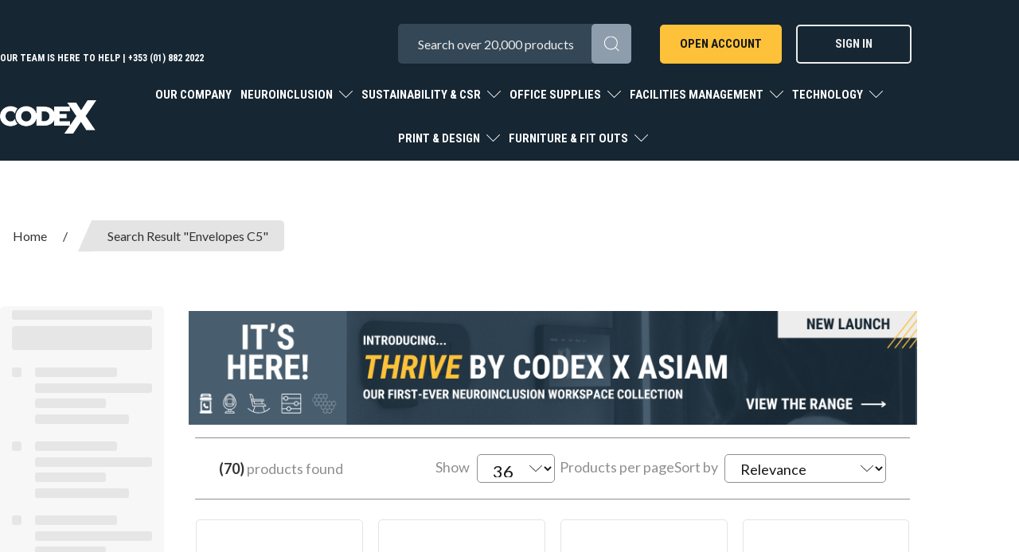

--- FILE ---
content_type: text/html; charset=UTF-8
request_url: https://www.codex.ie/search?query=Envelopes+C5
body_size: 69913
content:
<!DOCTYPE html>
<html lang="en-IE">
<head>
    <meta charset="utf-8">
    <meta name="alb" content="4">
        <!--SEO Meta Tags-->
    <title>Search "Envelopes C5" - Codex Office Solutions</title>
    <meta name="description" content="">
            <meta name="application-name" content="Codex Office Solutions"/>
        <meta name="csrf-token" content="gv8Fl71i29eRCKOutSK47Camut1zIudKz1UbXPeG">
    <meta name="idempotency-token" content="cJDXVDea9RgTJUOJy0N4s2GL5A1TX3vO2EkaN8iwgnDqnUmbATeAhkvobYXaMLcC">
    <meta name="keywords" content="">
    <meta name="currency" content="€">
    <meta name="currency_iso" content="EUR">
    <meta name="country" content="IE">
    <meta name="lang" content="en_ie"/>
    <meta name="blitz" content="mu-828a61bc-a033023c-c8623a71-ea8fbd04">
    <meta name="gr-sitekey" content="6Lde9b0UAAAAAK88kFk11QlBPYwFdjR9pyHbhEk-">
    <meta name="grecaptchasitekey" content="6LfX6fcpAAAAADKN9HFjlv42ujHjKxzsKdnuG-RW">
    <meta name="grecaptchasitekeyv3" content="6Ldk7b0UAAAAAKql_6lRVYhtbrFin4i5CVBA2iOD">
    <meta name="captcha-v3-all" content="" />
            <meta name="is_crawler" content="1">
        
    <link rel="preconnect" href="https://eu.evocdn.io" crossorigin>
    <link rel="dns-prefetch" href="https://eu.evocdn.io">

    <script src="https://www.codex.ie/custom-jstranslations"></script>

            <script src="https://www.google.com/recaptcha/api.js" async defer></script>
    
    <script>
        function onLoginModalSubmit(val) {
            $('.login-form-modal').submit();
        }
        function onLoginSubmit(val) {
            $('.login-form-inline').submit();
        }
    </script>
    <script>
        var EvoXLayerAddress = null;
        try {
            let addressJSON = 'null';
            EvoXLayerAddress = JSON.parse(addressJSON.replace(/&quot;/g,'"'));
        } catch (e) {
            console.log('EvoXLayer address error: ', e);
        }
        var EvoXLayer = function () {
            return {
                user: {
                    user_id: null,
                    customer_id: null,
                    role_id: '344',
                    name: "",
                    email: '',
                    company: "",
                    account_company: "",
                    phone: '',
                    cell: '',
                    account_number: "",
                    seller_reference: "",
                    address: EvoXLayerAddress,
                                                        },
                app: {
                                        erp: '',
                                                        },
                session: {
                    default_branch: {"id":159,"branch_code":"MAIN","code":"MAIN","email":null,"name":"Codex Office Solutions","phone":"+353 (0)1 882 2022","company_number":null,"address":{"code":null,"title":null,"line_1":"89 Lagan Road","line_2":"Dublin Industrial Estate","line_3":"Glasnevin","city":"Dublin 11","state":"Dublin","zip":"D11 NY94","country":"IE"},"location":{"branch":{"Codex Warehouse":{"label":"Own Stock"}}},"email_admin":"eord@codexltd.com","email_invoice":"cssupport@codexltd.com","email_order":null,"email_return":"eord@codexltd.com","email_sales":"cssupport@codexltd.com","tax_number":null},
                    parent_branch: {},
                    account_manager: {},
                    account_managers: [],
                    cart: {
                        cart_id: 0
                    }
                }
            }
        }
    </script>
    <meta name="evo_timezone" content="Europe/Dublin" />
<meta name="evo_date_format" content="DD/MM/YYYY"/>
<meta name="evo_time_format" content="hh:mm:ss A"/>
<meta name="evo_datetime_format" content="DD/MM/YYYY hh:mm:ss A"/>
<meta name="evox_trace_id" content="NKDbPpWM0a8109929b09b0309cc7d7dbc65dc8b1" />

    <!-- Canonical URL -->
            <link rel="canonical" href="https://www.codex.ie/search"/>
    
    
            <meta name="robots" content="noodp">
        
    

    
            <!--Mobile Specific Meta Tag-->
    <meta name="viewport" content="width=device-width, initial-scale=1.0, maximum-scale=1.0, user-scalable=no"/>


    <!--Fonts-->
    <script src="https://cdnjs.cloudflare.com/ajax/libs/webfont/1.6.28/webfontloader.js" integrity="sha512-v/wOVTkoU7mXEJC3hXnw9AA6v32qzpknvuUF6J2Lbkasxaxn2nYcl+HGB7fr/kChGfCqubVr1n2sq1UFu3Gh1w==" crossorigin="anonymous" referrerpolicy="no-referrer"></script><script>WebFont.load({google: {families: ["Lato","Roboto+Condensed:700", "Material Icons"]},timeout: 10000});</script>

    <!--Favicon-->
    <link rel="shortcut icon" href="/favicon.ico" type="image/x-icon">
    <link rel="icon" href="/favicon.ico" type="image/x-icon">

    
    <script language="javascript">
        var owl_carousels = {};
        var MasterSliders = [];
        var videoPopup = [];
        var trans = {
            "min_oq_title": "Minimum order quantity",
            "min_oq_text": "The minimum order amount is #item_minimum_order#.&lt;br&gt;You require to have a minimum quantity of #item_minimum_order# in your basket.",
            "min_oq_text_prompt": "This product has a minimum order quantity rule of #item_minimum_order#.&lt;br&gt;Removing this element will remove all occurrences of the product in the basket.&lt;br&gt;Do you wish to proceed?",
            "min_mq_title": "Minimum multiple quantity",
            "min_mq_text": "The minimum multiple quantity is #item_minimum_order#.&lt;br&gt;Please order in multiples of #item_minimum_order#.",
            "min_mq_text_custom": "The minimum quantity is #item_minimum_order#.&lt;br&gt;Please order in increments of #item_multiple_order#.",
            "min_oq_yes": "Yes, remove them",
            "min_oq_no": "No, keep all",
            "max_oq_title": "Maximum order quantity",
            "max_oq_text": "The maximum order amount is #item_maximum_order#.&lt;br&gt;You currently have #item_maximum_order_current_qty# in your basket.",
            "code": "product code",
            "product": "product",
            "products": "products",
            "callofforder": "Call-Off Order",
            "rewards": "Rewards",
            "points": "points",
            "reward_redeemed": "Points Deducted",
            "reward_accumulated": "Points Balance",
            "selectpricetitle": "Price is not valid",
            "selectpricetext": "Please, select a price for the item.",
        };

        var $evodata = {
            pickup: {
                is_pickup: 0,
                branch_code: '0',
                branch_locations: 0,
                branch_id: 159,
                cart_open: 0,
            },
            inventory: {
                supplier: 0,
                erp: 1,
                evo: 1,
                provider: 'navevolink',
                shipment_type: '',
            },
            branches: [],
            events: {
                widgets: {
                    subscription_products: {
                        order: {
                            success: null,
                            failed: null
                        }
                    },
                },
                search: {
                    success: null,
                    no_results: null,
                    load_filters: null
                },
                cookies: {
                    set: null
                },
                quote: {
                    sent: null,
                    failed: null
                },
                cart: {
                    load: {
                        success: null
                    },
                    add: {
                        success: null
                    },
                    total: {
                        update: null
                    },
                    remove: {
                        success: null
                    }
                },
                checkout: {
                    accountoptions: {
                        load: null
                    },
                    contactdetails: {
                        load: null
                    },
                    deliverydetails: {
                        load: null
                    },
                    deliveryoptions: {
                        load: null
                    },
                    paymentmethods: {
                        load: null
                    }
                },
                dds: {
                    specs: {
                        success: null,
                        failed: null
                    }
                },
                live: {
                    pricing: {
                        done: null
                    },
                    inventory: {
                        done: null
                    }
                },
                contact: {
                    form: {
                        sent: null,
                        failed: null
                    }
                },
                product: {
                    quickview: {
                        success: null,
                        failed: null
                    },
                    quicklist: {
                        add: {
                            success: null,
                            failed: null
                        },
                        remove: {
                            success: null,
                            failed: null
                        },
                        success: null, // left for backwards compatibility
                        failed: null, // left for backwards compatibility
                    },
                    configuration: {
                        success: null,
                        failed: null
                    },
                    variants: {
                        success: null,
                        failed: null
                    },
                    loadmore: {
                        success: null,
                        failed: null
                    },
                    recentlyviewed: {
                        success: null,
                        failed: null
                    },
                    contractitems: {
                        success: null,
                        failed: null
                    },
                },
                branchfinder: {
                    search: {
                        success: null,
                        failed: null
                    }
                },
                register: {
                    checkout: {
                        success: false
                    },
                    form: {
                        success: false
                    },
                    thankyou: {
                        success: false
                    }
                },
                log_in: {
                    success: false,
                    recaptcha: {
                        disabled: false
                    }
                },
                calculator: {
                    load: {
                        success: null
                    },
                },
            },
            products: {
                merchandising: {},
                related: {},
                list: {},
                calculator: {},
                lastviewedproducts: {},
                contractitems: {},
            },
            settings: {
                tax: {
                    include: 2
                },
                quotes: {
                    version: 1,
                },
                cart: {
                    limit: 0
                },
                pagination: 0,
                enforce_stock_in_current_branch: "0",
                storesettings: {
                    logolight: "https://eu.evocdn.io/dealer/1109/content/media/My_Theme/codex-logo-new-black.png",
                    logodark: "https://eu.evocdn.io/dealer/1109/content/media/My_Theme/codex-logo-new-white.png",
                    badges_limit: "2",
                },
                decimal_limit: 1,
                enforce_contract: 0
            },
            features: {
                multiple_account_orders: 0,
                livedata: 1,
                live_rewards: {
                    enabled: 0,
                    points: 0,
                },
                live_pricing_badges: 0,
                erp_supports_offline_products: 0,
                prereleases: {
                    tims_will_call_live_price: 0,
                    horizon_tier_pricing: 0,
                    quicklists_v2: 1,
                    // DDMS Provider with pre-release
                    ddms_swaps_price_with_original_info: 1,
                    cart_update: 1,
                    approver_rejection_comment: 1,
                }
            },
            cookiesPreferences: {
                cookieManager: false,
                cookies: {
                    website_cookies: false,
                }
            }
        };

    </script>

    <link media="all" type="text/css" rel="stylesheet" href="https://www.codex.ie/resources/themes/marta/assets/build/plugins/owl-carousel/css/owl.carousel.70f2342b.min.css?v=1769012315">
<link media="all" type="text/css" rel="stylesheet" href="https://www.codex.ie/resources/themes/marta/assets/build/plugins/masterslider/style/masterslider.marta.b6659f40.min.css?v=1769012315">
<link media="all" type="text/css" rel="stylesheet" href="https://www.codex.ie/resources/themes/marta/assets/build/css/styles.6ca02a49.min.css?v=1769012315">

    <link rel='stylesheet' id='dealerThemeOptions' href='https://eu.evocdn.io/dealer/1109/assets/css/styles_1109_v1768834708.css' type='text/css' media='all' />
                <link rel="stylesheet" href='/resources/themes/marta/assets/build/css/myaccount_v2.d79d7164.min.css?v=1769012315' type="text/css"></link>
        
    
    <link rel='stylesheet' id='devCSSBlock' href='https://eu.evocdn.io/dealer/1109/assets/css/styles_1109_devcssblock_v1768834708.css' type='text/css' media='all' />
    
    <link rel='stylesheet' id='dealerCSSBlock' href='https://eu.evocdn.io/dealer/1109/assets/css/styles_1109_cssblock_v1768834708.css' type='text/css' media='all' />

    
    
    
    <script type="text/javascript" src="https://eu.cdn.design.estechgroup.io/prod/Codex_2023-EU-1109/js/nexustheme_header.js?v=20251114"></script>
<link rel="stylesheet" type="text/css" href="https://eu.cdn.design.estechgroup.io/prod/Codex_2023-EU-1109/css/nexustheme.css?v=20251114"/>

<script async type='text/javascript' src='https://static.klaviyo.com/onsite/js/klaviyo.js?company_id=Xu9fqA'></script>
    
    <meta name="facebook-domain-verification" content="ry04woa6kt5if1jgxh7lh6hc68ksux" />


<!-- Block GA4 Automatically setting Consent States  -->
<script>
window.GA_CONSENT_MANAGED_EXTERNALLY = true;
</script>

<!--favicon-->
<link rel="icon" type="image/png" href="https://eu.evocdn.io/dealer/1109/content/media/favicon-16x16-new.png" sizes="16x16" />
<link rel="icon" type="image/png" href="https://eu.evocdn.io/dealer/1109/content/media/favicon-32x32-new.png" sizes="32x32" />

<!--Fonts-->
<link rel="preconnect" href="https://fonts.googleapis.com">
<link rel="preconnect" href="https://fonts.gstatic.com" crossorigin>
<link href="https://fonts.googleapis.com/css2?family=Lato:wght@300;400;700&family=Roboto+Condensed:wght@400;700&family=Roboto:wght@400;700&display=swap" rel="stylesheet"> 
<link href="https://fonts.googleapis.com/css2?family=Noto+Color+Emoji&display=swap" rel="stylesheet">
<!--Font Awesome -->
<!--<script src="https://kit.fontawesome.com/db78a7668f.js" crossorigin="anonymous"></script>-->
<!--Product page CSS & JS-->
<!--<script src="https://codex-scripts.s3.eu-west-1.amazonaws.com/product-new-script.js" defer></script>-->

<!--Buying guides CSS -->
<link href="https://codex-stylesheets.s3.eu-west-1.amazonaws.com/style-sheets/buying-guides-styles.css" rel="stylesheet"> 
<!--Contact us - open an account CSS - added to new theme -->
<!--<link href="https://codex-stylesheets.s3.eu-west-1.amazonaws.com/style-sheets/open-account-and-contact-us-stylesheet.css" rel="stylesheet" type="text/css" >-->
<!--Contact us / open an account JS -->
<script class="scriptWrapper" type="text/javascript" src="https://eu.cdn.design.estechgroup.io/dev/Codex-EU-1109/js/nexustheme.js" defer></script>

<link rel="stylesheet" type="text/css" href="https://eu.evocdn.io/dealer/1109/content/media/My_Theme/2022/slick.css"/>
<link rel="stylesheet" type="text/css" href="https://eu.evocdn.io/dealer/1109/content/media/My_Theme/2022/slick-theme.css"/>

<!-- Facebook Pixel Code -->
<script>
!function(f,b,e,v,n,t,s)
{if(f.fbq)return;n=f.fbq=function(){n.callMethod?
n.callMethod.apply(n,arguments):n.queue.push(arguments)};
if(!f._fbq)f._fbq=n;n.push=n;n.loaded=!0;n.version='2.0';
n.queue=[];t=b.createElement(e);t.async=!0;
t.src=v;s=b.getElementsByTagName(e)[0];
s.parentNode.insertBefore(t,s)}(window, document,'script',
'https://connect.facebook.net/en_US/fbevents.js');
fbq('init', '734502287400517');
fbq('track', 'PageView');
</script>
<noscript><img height="1" width="1" style="display:none"
src="https://www.facebook.com/tr?id=734502287400517&ev=PageView&noscript=1"
/></noscript>
<!-- End Facebook Pixel Code -->


<!-- Hotjar Tracking Code for https://codex.ie/ -->
<script>
    (function(h,o,t,j,a,r){
        h.hj=h.hj||function(){(h.hj.q=h.hj.q||[]).push(arguments)};
        h._hjSettings={hjid:1018936,hjsv:6};
        a=o.getElementsByTagName('head')[0];
        r=o.createElement('script');r.async=1;
        r.src=t+h._hjSettings.hjid+j+h._hjSettings.hjsv;
        a.appendChild(r);
    })(window,document,'https://static.hotjar.com/c/hotjar-','.js?sv=');
</script>


<!-- LinkedIn script -->

<script type="text/javascript">
_linkedin_partner_id = "1658985";
window._linkedin_data_partner_ids = window._linkedin_data_partner_ids || [];
window._linkedin_data_partner_ids.push(_linkedin_partner_id);
</script><script type="text/javascript">
(function(l) {
if (!l){window.lintrk = function(a,b){window.lintrk.q.push([a,b])};
window.lintrk.q=[]}
var s = document.getElementsByTagName("script")[0];
var b = document.createElement("script");
b.type = "text/javascript";b.async = true;
b.src = 'https://snap.licdn.com/li.lms-analytics/insight.min.js';
s.parentNode.insertBefore(b, s);})(window.lintrk);
</script>
<noscript>
<img height="1" width="1" style="display:none;" alt="" src=https://px.ads.linkedin.com/collect/?pid=1658985&fmt=gif />
</noscript>

<!-- Schema -->
<script type="application/ld+json">
{
    "@context": "http://schema.org",
    "@type": "OfficeEquipmentStore",
    "name": "Codex",
     "description": "Codex is Ireland’s largest B2B workplace office solutions company, providing office furniture and supplies across Ireland. Choose Codex for office fit-outs, print services and more.",
    "legalName": "Codex Ltd",
    "logo": "https://static-images-codex.s3.eu-west-1.amazonaws.com/nav-images/codex-logo-black.png",
    "address": {
        "@type": "PostalAddress",
        "addressCountry": "Ireland",
        "addressLocality": "Glasnevin",
        "addressRegion": "Dublin 11",
        "postalCode": "D11 NY94",
        "streetAddress": "89 Lagan Road, Dublin Industrial Estate"
    },
    "sameAs": [
        "https://www.facebook.com/CodexLtd",
        "https://twitter.com/CodexLtd",
        "https://ie.linkedin.com/company/codexltd/",
        "https://www.instagram.com/codexltd/",
        "https://www.top1000.ie/codex",
        "https://www.crunchbase.com/organization/codex-48cc"
    ],
    "telephone": "+353 18822022",
    "url": "https://www.codex.ie"
}
</script>

<script>
  // stock quantity threshold - anything under the value will show as "low stock"
  var lowStockThreshold = 11;
</script>


<script>
  // Create filterable tabs on the Account Dashboard
  const dashFilterData = {
    tab1: {
      title: 'User Profile & Saved Baskets',
      tile_IDs: [
        'cdash_myinfo',
        'cdash_savebaskets',
        'cdash_payments',
      ],
    },
    tab2: {
      title: 'Recent Order & Addresses',
      tile_IDs: [
        'cdash_myrecentorders',
        'cdash_address',
      ],
    },
    tab3: {
      title: 'Requester & Approver Budgets',
      tile_IDs: [
        'cdash_requester',
        'cdash_requesterbudgets',
        'cdash_costcentres',
      ],
    },
  };
</script>

<script> 
	// To change the Contract Items page banner, update the ID here with the banner you want to display
	const CONTRACT_BANNER_ID = 44675;
</script>

<script>
  // Returns form email address for Orders Page
  const RETURNS_FORM_EMAIL = 'lteixeira@codexltd.com';
  // const RETURNS_FORM_EMAIL = 'mdelgado@ecisolutions.com';
</script>

    
    <!--[if lt IE 10]>
          <style>
            
    .cd-dropdown-content .cd-secondary-dropdown > li {
      display: inline;
      float: left;
    }

    .toolbar .shopping-tools-wrapper > .dropdown {
      display: inline;
    }
    .toolbar .shopping-tools-wrapper a.quickordertoggle {
      display: inline;
    }
    header .header-full .search.widgetsearch {
      margin: 18px 0;
    }

    .toolbar .account-btn + .dropdown-menu::after {
      left: 139px;
    }
    .toolbar .account-btn + .dropdown-menu::before {
      left: 138px;
    }

    .itemsfound { margin-top: 7px; }
    .cat-tiles { margin-top: 15px; }


    i.material-icons.user-icon::before {
      content: none;
    }


    .pulse-loader { font-size: 2em; }
    .mask { top: 20em; left: 45%; }
    .mini-shopping-cart .cart-totals .content_loading .loader { margin: 15% 36%; }
    .cart-totals .content_loading .loader { margin: 25% 32%; }
  </style>
<![endif]-->

    

    
    

            </head>
<body
    class="ex-searchresult ex-loggedout ex-branch-159 ex-r-344 ex-t-0 ex-lp-navevolink ex-schema-default has-spinner-sharp-icon searchresult loggedout default
 has-live-inventory loading-live-inventory  has-live-inventory-v2 has-myaccount-2

">
<input type="hidden" id="ga_app_enabled" name="ga_app_enabled" value="false">
<input type="hidden" id="ga_consent_managed_externally" name="ga_consent_managed_externally" value="false">

<script>
// send Google Analytics consent update
function sendGAConsentUpdate(){
    if (window.GA_CONSENT_MANAGED_EXTERNALLY) {
        console.log('GA4 skipped - consent managed externally');
        document.getElementById('ga_consent_managed_externally').value = 'true';
        return;
    }

    if (document.cookie.indexOf('user_cookie_preferences') != -1) {
        var cookie = document.cookie.split('; ');
        var cookie_prefs = cookie.filter(function (row) {
        return row.indexOf('user_cookie_preferences') == 0;
        })[0];
        var cookieValue = cookie_prefs.split('=')[1];

        var allCookieValues = JSON.parse(cookieValue);
        var cookieConsentUpdateData = {};

        for (var cookie in allCookieValues){
            switch(cookie) {
                case 'google_analytics':
                    var consentType = allCookieValues[cookie] ? 'granted' : 'denied';
                    cookieConsentUpdateData['analytics_storage'] = consentType;
                    break;
                case 'google_ads':
                    var consentType = allCookieValues[cookie] ? 'granted' : 'denied';
                    cookieConsentUpdateData['ad_storage'] = consentType;
                    cookieConsentUpdateData['ad_user_data'] = consentType;
                    cookieConsentUpdateData['ad_personalization'] = consentType;
                    break;
                case 'personalisation':
                    var consentType = allCookieValues[cookie] ? 'granted' : 'denied';
                    cookieConsentUpdateData['personalization_storage'] = consentType;
                    break;
                default:
            }
        }

        if (Object.keys(cookieConsentUpdateData).length) {
            window.dataLayer = window.dataLayer || [];
            function gtag(){dataLayer.push(arguments);}

            // Always grant necessary functionality and security storage
            cookieConsentUpdateData['functionality_storage'] = 'granted';
            cookieConsentUpdateData['security_storage'] = 'granted';

            //send consent update to Google Analytics
            gtag('consent', 'update', cookieConsentUpdateData);
        }
    }
}
sendGAConsentUpdate();
</script>

                        <input type="hidden" id="ga_app_v4" name="ga_app_v4" value="true">
        <!-- Global site tag (gtag.js) - Google Analytics -->
        <script>
                        var storageConsent = 'denied';
            var adsConsent = 'denied';
            var adUserDataConsent = 'denied';
            var adPersonalizationConsent = 'denied';
            var personalisationConsent = 'denied';
                        window.dataLayer = window.dataLayer || [];
            function gtag(){dataLayer.push(arguments);}

            // Check if an external script has set the global flag to block default consent
            // External consent tools can simply add: window.GA_CONSENT_MANAGED_EXTERNALLY = true;
            // before this script loads to prevent default consent from being applied
            if (!window.GA_CONSENT_MANAGED_EXTERNALLY) {
                gtag('consent', 'default', {
                    'ad_storage': adsConsent,
                    'analytics_storage': storageConsent,
                    'ad_user_data': adUserDataConsent,
                    'ad_personalization': adPersonalizationConsent,
                    'personalization_storage': personalisationConsent,
                    'functionality_storage': 'granted',
                    'security_storage': 'granted',
                    'wait_for_update': 500
                });
            } else {
                console.log('GA4 default consent settings skipped - consent managed externally');
                document.getElementById('ga_consent_managed_externally').value = 'true';
            }

            var head = document.getElementsByTagName('head')[0];
            var js = document.createElement("script");
            js.type = "text/javascript";
            js.src="https://www.googletagmanager.com/gtm.js?id=GTM-M7NQBX6"
            head.appendChild(js);

            window.dataLayer = window.dataLayer || [];
            function gtag(){dataLayer.push(arguments);}
            gtag('js', new Date());
                            gtag('config', 'GTM-M7NQBX6');
            
            document.getElementById('ga_app_enabled').value = true;
        </script>
    <input type="hidden" name="store_base_url" value="https://www.codex.ie">
    <input type="hidden" name="eircode_required" value="1">

<input type="hidden" id="auth0" value="">




    <input type="hidden" id="query_replaced" value="null">

    <input type="hidden" id="has_customisable_integration" value="1">

<script type="text/javascript">
    //INIT mini cart
    var $mini_cart = [];
    var $q_item;
    var $displayheaderminicart = '1';
    var $displaysearchminicart = '1';
    var $globalCurrency = '€';
    var $globalCurrencyISO = 'EUR';

            $q_item = {};
        $q_item.cart_count = 0;
        $q_item.langcart = "basket";
        $q_item.cart_total = "0.00";
        $q_item.badges = [];
        $q_item.currency = "€";
        $q_item.rooturl = "https://www.codex.ie";
        $mini_cart[0] = $q_item;
    
</script>


<!--Header-->
<header>
  
  
  
  
  <div class="header-full">
                                <div class="container headersection-1 ">
                                <div class="row vertical-align row-1">
                                                                      <div class="col col-sm-2 col-md-2 col-lg-2 htmlcontent_container" id="htmlcontent_204221">
                  <div class="">
  <div class="head-tel h5">
  <a href="tel:+353-1-822-2022" >Our team is here to help | +353 (01) 882 2022</a>
</div>
</div>

                </div>
                                                                          <div class="col col-sm-2 col-md-2 col-lg-2 search_container" id="search_204216">
                  <div class="widgetsearch search ">

<section class="search ">
  <div class="searchlist">
    <!--Search Form-->
      <form class="search-form closed" method="get" role="form" action="/search" autocomplete="off" onsubmit="searchloader(event)">
                      <div class="form-container">
            <div class="form-group" style="">
                            <div class="" id="searchtags" style="display: block; width: 100%;">

                <div class="searchtable">
                  <div class="">
                      
                      <div class="ajax-search relsearch">
                                                <button type="submit" aria-label="Submit search form"><i class="fa fa-search"></i></button>
                                                <input type="hidden" class="resultscharlimit" value="auto">
                                                <input type="text" class="form-control  searchlist_hd   ajax-search-control " name="query" required placeholder="Search All Categories" aria-label="Search All Categories">
                        <div class="ajax-results"></div>
                        </div>
                      </div>

                    </div>

                  </div>
                  
              </div>
            </div>
          </form>
        </div>

  </section>

</div>

                </div>
                                                                          <div class="col col-sm-2 col-md-2 col-lg-2 htmlcontent_container" id="htmlcontent_204222">
                  <div class="">
  <ul class="head-links nList nLoggedOut">
  <!--<li><a class="codex-button" href="/open-an-account">Open Account</a></li>-->
  <li><a class="codex-button" href="javascript:;" data-toggle="modal" data-target="#customerModal">Open Account</a></li>
  <li><a class="codex-button cb-outline-white" href="javascript:;" data-toggle="modal" data-target="#loginModal">Sign In</a></li>
</ul>
<ul class="head-links nList nLoggedIn">
  <li><a target="_blank" href="https://codexltd.freshdesk.com/support/home">Support</a>
  <li class="head-favourites">Favourites</li>
  <li class="head-contract"><a href="/customer/contractitems">Contract Items</a></li>
</ul>
</div>

                </div>
                                                                          <div class="col col-sm-2 col-md-2 col-lg-2 shoppingtools_container" id="shoppingtools_204218">
                  <!--Shopping tools-->
<div class="toolbar ">
  <div class="shopping-tools-wrapper st-login st-quicklist st-quickorder st-contract-items" data-selectedtools="4" style=" justify-content:flex-end ">
    
          
              <div class="dropdown">
          
          <a class="account-btn btn-outlined-invert logged-out" data-toggle="dropdown" aria-haspopup="true" href="#" title="Your Account" alt="Your Account">
            <!--[if !IE]> --><i class="material-icons user-icon"></i><!-- <![endif]-->
            <!--[if lt IE 10]><i class="material-icons user-icon">&#xE853;</i><![endif]-->
            <span>
              <span class="welcome-message line1">Hi There!</span><br>
              <span class="welcome-message line2"><strong>Your Account</strong></span>
              <i class="fa fa-caret-down arrow-your-account"></i>
            </span>
          </a>
          <div class="dropdown-menu account-dropdown">
            <div class="arrow_box"></div>
            <span class="overlap" style="left: 0px;"></span>
                        <div class="form-group pointer" data-toggle="modal" data-target="#loginModal">
              <a href="javascript:;">Sign in</a>
              <div class="description">View your account</div>
            </div>
                                              </div>
        </div>
          
    
    
    
    
  </div>
</div>
<!-- End Shopping tools-->

                </div>
                                                                          <div class="col col-sm-2 col-md-2 col-lg-2 minicart_container" id="minicart_71">
                  <!--googleoff: all-->
<!--Minicart-->
<script type="text/javascript">
//INIT SHORT cart
$displayheaderminicart = '1';
$displaysearchminicart = '1';
</script>


<!-- End mini cart-->
<!--googleon: all-->

                </div>
                                    </div>
                  </div>
                                          <div class="container headersection-2 ">
                                <div class="row vertical-align row-2">
                                                                      <div class="col col-sm-2 col-md-2 col-lg-2 logo_container" id="logo_204215">
                  <!-- Widgetlogo  -->
<div class=" widgetlogo" style="text-align:left">
  <a class="logo" href="https://www.codex.ie"><img src="https://eu.evocdn.io/dealer/1109/content/media/My_Theme/codex-logo-new-white.png" alt="Codex Office Solutions" style="max-width:146px; max-height:50px;"/></a>
</div>
<!-- End Widgetlogo -->

                </div>
                                                                          <div class="col col-sm-10 col-md-10 col-lg-10 headermenu_container" id="headermenu_204219">
                  <!--Main Menu-->

  <nav class="menu expanded hide-mobile ">
    <div class="catalog-block">
        <ul class="catalog">

                                    <!-- 1st level -->
              
              <li class="nLoggedOut  ">
                                  <a href=" https://www.codex.ie/our-company " data-url="https://www.codex.ie/our-company">
                    Our Company
                  </a>
                                                          <!-- 1st level -->
              
              <li class="nav-content-pages  has-submenu  ">
                                  <a href=" javascript:; " data-url="#">
                    Neuroinclusion
                  </a>
                                                  <ul class="submenu">
                    <!-- 2nd level -->
                    <div class="container submenucontainer" style="height: 500px;">
                                          <li class="    ">
                                                  <a  href="https://www.codex.ie/neuroinclusion-thrive-by-codex" >View the Thrive Collection</a>
                                                                      </li>
                                          <li class="    ">
                                                  <a  href="https://www.codex.ie/asiam-partnership" >AsIAm Partnership </a>
                                                                      </li>
                                          <li class="    ">
                                                  <a  href="https://www.codex.ie/neuroinclusion-report" >Neuroinclusion Report</a>
                                                                      </li>
                                        </div>
                  </ul>
                                          <!-- 1st level -->
              
              <li class="nav-content-pages  has-submenu  ">
                                  <a href=" javascript:; " data-url="https://www.codex.ie/codex-csr">
                    Sustainability &amp; CSR
                  </a>
                                                  <ul class="submenu">
                    <!-- 2nd level -->
                    <div class="container submenucontainer" style="height: 500px;">
                                          <li class="    ">
                                                  <a  href="https://www.codex.ie/codex-csr" >Sustainability &amp; CSR Report</a>
                                                                      </li>
                                          <li class="    ">
                                                  <a  href="https://www.codex.ie/electric-vans" >Our Electric Vans</a>
                                                                      </li>
                                        </div>
                  </ul>
                                          <!-- 1st level -->
              
              <li class="  has-submenu  ">
                                  <a href=" javascript:; " data-url="https://www.codex.ie/office-supplies">
                    Office Supplies
                  </a>
                                                  <ul class="submenu">
                    <!-- 2nd level -->
                    <div class="container submenucontainer" style="height: 500px;">
                                          <li class=" has-submenu     ">
                                                  <a  href="https://www.codex.ie/paper-and-card" >Paper</a>
                                                                          <ul>
                                                                                              <li class="">
                                    <a  href="https://www.codex.ie/a4-paper-1" >A4 Paper</a>
                                  </li>
                                                                                                                              <li class="">
                                    <a  href="https://www.codex.ie/a3-paper" >A3 Paper </a>
                                  </li>
                                                                                                                              <li class="">
                                    <a  href="https://www.codex.ie/search?query=Office+Card" >Office Card (160g)</a>
                                  </li>
                                                                                                                              <li class="">
                                    <a  href="https://www.codex.ie/listing-paper" >Listing Paper</a>
                                  </li>
                                                                                                                              <li class="">
                                    <a  href="https://www.codex.ie/search?query=eco+paper" >Eco Paper</a>
                                  </li>
                                                                                      </ul>
                                              </li>
                                          <li class=" has-submenu     ">
                                                  <a  href="https://www.codex.ie/writing-instruments" >Pens &amp; Writing Supplies</a>
                                                                          <ul>
                                                                                              <li class="">
                                    <a  href="https://www.codex.ie/ballpoint-and-rollerball-pens" >Ball Point Pens</a>
                                  </li>
                                                                                                                              <li class="">
                                    <a  href="https://www.codex.ie/permanent-markers" >Permanent Markers</a>
                                  </li>
                                                                                                                              <li class="">
                                    <a  href="https://www.codex.ie/drywipe-markers" >Dry Markers</a>
                                  </li>
                                                                                                                              <li class="">
                                    <a  href="https://www.codex.ie/correction-media" >Correction Media</a>
                                  </li>
                                                                                                                              <li class="">
                                    <a  href="https://www.codex.ie/highlighters" >Highlighters</a>
                                  </li>
                                                                                      </ul>
                                              </li>
                                          <li class=" has-submenu     ">
                                                  <a  href="https://www.codex.ie/adhesives-and-tapes" >Adhesives &amp; Tapes</a>
                                                                          <ul>
                                                                                              <li class="">
                                    <a  href="https://www.codex.ie/adhesive-tape?keywords=clear" >Clear Tape</a>
                                  </li>
                                                                                                                              <li class="">
                                    <a  href="https://www.codex.ie/glues" >Glue</a>
                                  </li>
                                                                                                                              <li class="">
                                    <a  href="https://www.codex.ie/adhesive-tape?keywords=Packaging" >Packing Tape</a>
                                  </li>
                                                                                                                              <li class="">
                                    <a  href="https://www.codex.ie/adhesive-tape?keywords=Invisible" >Invisible Tape</a>
                                  </li>
                                                                                                                              <li class="">
                                    <a  href="https://www.codex.ie/adhesive-tape?keywords=double" >Double Sided</a>
                                  </li>
                                                                                      </ul>
                                              </li>
                                          <li class=" has-submenu     ">
                                                  <a  href="https://www.codex.ie/files-pockets-and-binders" >Files, Pockets &amp; Binders</a>
                                                                          <ul>
                                                                                              <li class="">
                                    <a  href="https://www.codex.ie/punched-pockets" >Plastic Pockets</a>
                                  </li>
                                                                                                                              <li class="">
                                    <a  href="https://www.codex.ie/lever-arch-files" >Lever Arch Files</a>
                                  </li>
                                                                                                                              <li class="">
                                    <a  href="https://www.codex.ie/suspension-files" >Suspension Filing</a>
                                  </li>
                                                                                                                              <li class="">
                                    <a  href="https://www.codex.ie/search?query=Archive+Filing" >Archive Filing</a>
                                  </li>
                                                                                                                              <li class="">
                                    <a  href="https://www.codex.ie/search?query=Dividers%2FIndexes%2FTabs" >Dividers/Indexes/Tabs</a>
                                  </li>
                                                                                      </ul>
                                              </li>
                                          <li class=" has-submenu     ">
                                                  <a  href="https://www.codex.ie/books-pads-and-forms" >Notebooks, Pads &amp; Forms</a>
                                                                          <ul>
                                                                                              <li class="">
                                    <a  href="https://www.codex.ie/repositional-notes" >Sticky Notes</a>
                                  </li>
                                                                                                                              <li class="">
                                    <a  href="https://www.codex.ie/search?query=Spiral+notebook" >Spiral Note Books</a>
                                  </li>
                                                                                                                              <li class="">
                                    <a  href="https://www.codex.ie/search?query=Manuscript+Books" >Manuscript Books</a>
                                  </li>
                                                                                                                              <li class="">
                                    <a  href="https://www.codex.ie/refill-pads" >Refill Pads</a>
                                  </li>
                                                                                                                              <li class="">
                                    <a  href="https://www.codex.ie/repositional-notes" >Sticky Notes</a>
                                  </li>
                                                                                                                              <li class="hidden">
                                    <a  href="#" >Eco Products/Sustainable Products</a>
                                  </li>
                                                                                      </ul>
                                              </li>
                                          <li class=" has-submenu     ">
                                                  <a  href="https://www.codex.ie/envelopes" >Envelopes</a>
                                                                          <ul>
                                                                                              <li class="">
                                    <a  href="https://www.codex.ie/search?query=Envelopes+DL" >Envelopes DL</a>
                                  </li>
                                                                                                                              <li class="">
                                    <a  href="https://www.codex.ie/search?query=Envelopes+C5" >Envelopes C5</a>
                                  </li>
                                                                                                                              <li class="">
                                    <a  href="https://www.codex.ie/search?query=Envelopes+C4" >Envelopes C4</a>
                                  </li>
                                                                                                                              <li class="">
                                    <a  href="https://www.codex.ie/padded-bags" >Padded Bags &amp; Padded Envelopes</a>
                                  </li>
                                                                                                                              <li class="">
                                    <a  href="https://www.codex.ie/search?query=Protective+Envelopes" >Protective Envelopes</a>
                                  </li>
                                                                                      </ul>
                                              </li>
                                          <li class=" has-submenu     ">
                                                  <a  href="https://www.codex.ie/diaries-and-calendars" >Diaries &amp; Planners</a>
                                                                          <ul>
                                                                                              <li class="">
                                    <a  href="https://www.codex.ie/diaries-planners-for-2026" >2026 Diaries &amp; Planners</a>
                                  </li>
                                                                                                                              <li class="">
                                    <a  href="https://www.codex.ie/desk-diaries" >Desk Diaries</a>
                                  </li>
                                                                                                                              <li class="">
                                    <a  href="https://www.codex.ie/briefcases" >Brief Cases</a>
                                  </li>
                                                                                                                              <li class="">
                                    <a  href="https://www.codex.ie/dated-planners?z=100965-152072" >Year Planners</a>
                                  </li>
                                                                                                                              <li class="">
                                    <a  href="https://www.codex.ie/pocket-diaries" >Pocket Diaries</a>
                                  </li>
                                                                                                                              <li class="hidden">
                                    <a  href="https://www.codex.ie/luggage" >Luggage</a>
                                  </li>
                                                                                      </ul>
                                              </li>
                                          <li class=" has-submenu     ">
                                                  <a  href="https://www.codex.ie/packaging-storage-mailing" >Mailroom &amp; WH</a>
                                                                          <ul>
                                                                                              <li class="">
                                    <a  href="https://www.codex.ie/packing-materials" >Packing Materials</a>
                                  </li>
                                                                                                                              <li class="">
                                    <a  href="https://www.codex.ie/storage-boxes" >Storage Boxes</a>
                                  </li>
                                                                                                                              <li class="">
                                    <a  href="https://www.codex.ie/packing-tools" >Packing Equipment</a>
                                  </li>
                                                                                                                              <li class="">
                                    <a  href="https://www.codex.ie/rubber-bands" >Rubber Bands</a>
                                  </li>
                                                                                                                              <li class="">
                                    <a  href="https://www.codex.ie/mail-trolleys" >Mail Trolley/Trucks</a>
                                  </li>
                                                                                      </ul>
                                              </li>
                                          <li class=" has-submenu     ">
                                                  <a  href="https://www.codex.ie/room-accessories" >Office Environment </a>
                                                                          <ul>
                                                                                              <li class="">
                                    <a  href="https://www.codex.ie/literature-displays" >Literature Holders</a>
                                  </li>
                                                                                                                              <li class="">
                                    <a  href="https://www.codex.ie/picture-frames" >Picture Frames</a>
                                  </li>
                                                                                                                              <li class="">
                                    <a  href="https://www.codex.ie/search?query=Stools" >Stools</a>
                                  </li>
                                                                                                                              <li class="">
                                    <a  href="https://www.codex.ie/coat-racks-and-umbrella-stands" >Coat Stands</a>
                                  </li>
                                                                                                                              <li class="">
                                    <a  href="https://www.codex.ie/clocks" >Clocks</a>
                                  </li>
                                                                                      </ul>
                                              </li>
                                          <li class=" has-submenu     ">
                                                  <a  href="https://www.codex.ie/search?query=boards" >Meeting Room Essentials</a>
                                                                          <ul>
                                                                                              <li class="">
                                    <a  href="https://www.codex.ie/drywipe-boards" >Drywipe Boards</a>
                                  </li>
                                                                                                                              <li class="">
                                    <a  href="https://www.codex.ie/drywipe-board-accessories" >Drywipe Board Accessories</a>
                                  </li>
                                                                                                                              <li class="">
                                    <a  href="https://www.codex.ie/flipchart-easel" >Flipchart Easels</a>
                                  </li>
                                                                                                                              <li class="">
                                    <a  href="https://www.codex.ie/flipchart-markers" >Flipchart Pens</a>
                                  </li>
                                                                                                                              <li class="">
                                    <a  href="https://www.codex.ie/search?query=Presentation+Folders" >Presentation Folders</a>
                                  </li>
                                                                                      </ul>
                                              </li>
                                          <li class=" has-submenu     ">
                                                  <a  href="https://www.codex.ie/desktop-accessories" >Desktop Accessories</a>
                                                                          <ul>
                                                                                              <li class="">
                                    <a  href="https://www.codex.ie/rubber-stamps" >Rubber Stamps</a>
                                  </li>
                                                                                                                              <li class="">
                                    <a  href="https://www.codex.ie/staplers-and-punches" >Staplers/Removers</a>
                                  </li>
                                                                                                                              <li class="">
                                    <a  href="https://www.codex.ie/paper-clips-and-binders" >Pins/Clips/Fasteners</a>
                                  </li>
                                                                                                                              <li class="">
                                    <a  href="https://www.codex.ie/hole-punches" >Punches</a>
                                  </li>
                                                                                                                              <li class="">
                                    <a  href="https://www.codex.ie/letter-trays" >Letter Trays</a>
                                  </li>
                                                                                      </ul>
                                              </li>
                                          <li class=" has-submenu     ">
                                                  <a  href="https://www.codex.ie/desktop-accessories" >Computer Accessories</a>
                                                                          <ul>
                                                                                              <li class="">
                                    <a  href="https://www.codex.ie/mouse-mats" >Mouse Pads</a>
                                  </li>
                                                                                                                              <li class="">
                                    <a  href="https://www.codex.ie/wrist-rests" >Wrist Rests</a>
                                  </li>
                                                                                                                              <li class="">
                                    <a  href="https://www.codex.ie/search?query=Foot+Rests" >Foot Rests</a>
                                  </li>
                                                                                                                              <li class="">
                                    <a  href="https://www.codex.ie/laptop-monitor-risers" >Laptop Risers</a>
                                  </li>
                                                                                                                              <li class="">
                                    <a  href="https://www.codex.ie/laptop-cases" >Laptop Bags</a>
                                  </li>
                                                                                      </ul>
                                              </li>
                                          <li class=" has-submenu     ">
                                                  <a  href="#" >More Categories</a>
                                                                          <ul>
                                                                                              <li class="">
                                    <a  href="https://www.codex.ie/archive-storage" >Archive Storage</a>
                                  </li>
                                                                                                                              <li class="">
                                    <a  href="https://www.codex.ie/search?query=boards" >Boards</a>
                                  </li>
                                                                                                                              <li class="hidden">
                                    <a  href="#" >Office Machine Supplies</a>
                                  </li>
                                                                                                                              <li class="">
                                    <a  href="https://www.codex.ie/rubber-stamps" >Stamps</a>
                                  </li>
                                                                                                                              <li class="">
                                    <a  href="https://www.codex.ie/labels" >Labels</a>
                                  </li>
                                                                                                                              <li class="">
                                    <a  href="https://www.codex.ie/projector-and-monitor-accessories" >Presentation Equipment</a>
                                  </li>
                                                                                                                              <li class="">
                                    <a  href="https://www.codex.ie/search?query=pockets" >Presentation Supplies</a>
                                  </li>
                                                                                                                              <li class="">
                                    <a  href="https://www.codex.ie/arts-and-crafts" >Arts &amp; Crafts</a>
                                  </li>
                                                                                                                              <li class="">
                                    <a  href="https://www.codex.ie/search?query=planner" >Office Planning</a>
                                  </li>
                                                                                                                              <li class="">
                                    <a  href="https://www.codex.ie/document-wallets?keywords=legal" >Legal &amp; Personnel Supplies</a>
                                  </li>
                                                                                                                              <li class="">
                                    <a  href="https://www.codex.ie/gift-wrap-and-party-supplies" >Events</a>
                                  </li>
                                                                                      </ul>
                                              </li>
                                        </div>
                  </ul>
                                          <!-- 1st level -->
              
              <li class="  has-submenu  ">
                                  <a href=" javascript:; " data-url="https://www.codex.ie/facilities-management">
                    Facilities Management
                  </a>
                                                  <ul class="submenu">
                    <!-- 2nd level -->
                    <div class="container submenucontainer" style="height: 500px;">
                                          <li class=" has-submenu     ">
                                                  <a  href="https://www.codex.ie/washroom" >Toilet &amp; Washroom</a>
                                                                          <ul>
                                                                                              <li class="">
                                    <a  href="https://www.codex.ie/hand-soap-creams-and-lotions" >Hand Soaps</a>
                                  </li>
                                                                                                                              <li class="">
                                    <a  href="https://www.codex.ie/air-fresheners" >Air Fresheners</a>
                                  </li>
                                                                                                                              <li class="">
                                    <a  href="https://www.codex.ie/toilet-tissue" >Toilet Papers</a>
                                  </li>
                                                                                                                              <li class="">
                                    <a  href="https://www.codex.ie/paper-towels" >Paper Towels</a>
                                  </li>
                                                                                                                              <li class="">
                                    <a  href="https://www.codex.ie/soap-and-lotion-dispensers" >Sanitary Dispensers </a>
                                  </li>
                                                                                      </ul>
                                              </li>
                                          <li class=" has-submenu     ">
                                                  <a  href="https://www.codex.ie/cleaning-supplies" >Cleaning Supplies</a>
                                                                          <ul>
                                                                                              <li class="">
                                    <a  href="https://www.codex.ie/search?query=refill&amp;z=105114-156600" >Sanitary Refills</a>
                                  </li>
                                                                                                                              <li class="">
                                    <a  href="https://www.codex.ie/washing-up-products--1" >Cleaning Products</a>
                                  </li>
                                                                                                                              <li class="">
                                    <a  href="https://www.codex.ie/cleaning-cloths--1" >Cloths</a>
                                  </li>
                                                                                                                              <li class="">
                                    <a  href="https://www.codex.ie/laundry-products" >Laundry</a>
                                  </li>
                                                                                                                              <li class="">
                                    <a  href="https://www.codex.ie/search?query=CLEANING+SUPPLIES&amp;z=100384-152097" >Eco Products</a>
                                  </li>
                                                                                      </ul>
                                              </li>
                                          <li class=" has-submenu     ">
                                                  <a  href="https://www.codex.ie/cleaning-equipment" >Cleaning Equipment</a>
                                                                          <ul>
                                                                                              <li class="">
                                    <a  href="https://www.codex.ie/brooms-mops-and-buckets" >Mop/Broom/Brush</a>
                                  </li>
                                                                                                                              <li class="">
                                    <a  href="https://www.codex.ie/search?query=Vacuum&amp;z=101552-132349" >Vacuum</a>
                                  </li>
                                                                                                                              <li class="">
                                    <a  href="https://www.codex.ie/search?query=Bucket+and+Wringer&amp;z=101552-129758,100506-129922" >Bucket/Wringer</a>
                                  </li>
                                                                                                                              <li class="">
                                    <a  href="https://www.codex.ie/service-trolleys" >Trolleys</a>
                                  </li>
                                                                                      </ul>
                                              </li>
                                          <li class=" has-submenu     ">
                                                  <a  href="https://www.codex.ie/rubbish-bins" >Rubbish Bins</a>
                                                                          <ul>
                                                                                              <li class="">
                                    <a  href="https://www.codex.ie/search?query=Bins" >Bins</a>
                                  </li>
                                                                                                                              <li class="">
                                    <a  href="https://www.codex.ie/search?query=Waste+Bins" >Waste Bins</a>
                                  </li>
                                                                                                                              <li class="">
                                    <a  href="https://www.codex.ie/recycling-bins" >Recycling Containers</a>
                                  </li>
                                                                                                                              <li class="">
                                    <a  href="https://www.codex.ie/refuse-sacks" >Bins Bags</a>
                                  </li>
                                                                                                                              <li class="">
                                    <a  href="https://www.codex.ie/search?query=Bins&amp;z=100384-152097" >Eco Products</a>
                                  </li>
                                                                                      </ul>
                                              </li>
                                          <li class=" has-submenu     ">
                                                  <a  href="https://www.codex.ie/catering-supplies" >Food &amp; Drink</a>
                                                                          <ul>
                                                                                              <li class="">
                                    <a  href="https://www.codex.ie/breaktime--1" >Breaktime</a>
                                  </li>
                                                                                                                              <li class="">
                                    <a  href="https://www.codex.ie/cold-drinks" >Cold Drinks</a>
                                  </li>
                                                                                                                              <li class="">
                                    <a  href="https://www.codex.ie/hot-drinks" >Hot Drinks</a>
                                  </li>
                                                                                                                              <li class="">
                                    <a  href="https://www.codex.ie/food-and-confectionery?sort=item_name%3A1" >Food</a>
                                  </li>
                                                                                                                              <li class="">
                                    <a  href="https://www.codex.ie/food-and-confectionery" >Confectionery</a>
                                  </li>
                                                                                      </ul>
                                              </li>
                                          <li class=" has-submenu     ">
                                                  <a  href="https://www.codex.ie/catering-equipment" >Catering Equipment</a>
                                                                          <ul>
                                                                                              <li class="">
                                    <a  href="https://www.codex.ie/cooking-utensils" >Utensils</a>
                                  </li>
                                                                                                                              <li class="">
                                    <a  href="https://www.codex.ie/Cutlery" >Cutlery</a>
                                  </li>
                                                                                                                              <li class="">
                                    <a  href="https://www.codex.ie/Crockery" >Crockery</a>
                                  </li>
                                                                                                                              <li class="">
                                    <a  href="https://www.codex.ie/kitchen-appliances" >Appliances</a>
                                  </li>
                                                                                                                              <li class="">
                                    <a  href="https://www.codex.ie/food-servery-and-display" >Dispensers</a>
                                  </li>
                                                                                      </ul>
                                              </li>
                                          <li class=" has-submenu     ">
                                                  <a  href="https://www.codex.ie/mailroom" >Mailroom</a>
                                                                          <ul>
                                                                                              <li class="">
                                    <a  href="https://www.codex.ie/mail-trolleys" >Mail Trolley/Trucks</a>
                                  </li>
                                                                                                                              <li class="">
                                    <a  href="https://www.codex.ie/mailing-pouches" >Mail Pouches</a>
                                  </li>
                                                                                                                              <li class="">
                                    <a  href="https://www.codex.ie/mailsorters--1" >Mail Sorters</a>
                                  </li>
                                                                                                                              <li class="">
                                    <a  href="https://www.codex.ie/search?query=Postal+Tubes" >Postal Tubes</a>
                                  </li>
                                                                                                                              <li class="">
                                    <a  href="https://www.codex.ie/weighing-scales" >Postal Scales</a>
                                  </li>
                                                                                      </ul>
                                              </li>
                                          <li class=" has-submenu     ">
                                                  <a  href="https://www.codex.ie/warehouse-equipment" >Warehouse Equipment</a>
                                                                          <ul>
                                                                                              <li class="">
                                    <a  href="https://www.codex.ie/racking-and-shelving" >Racking</a>
                                  </li>
                                                                                                                              <li class="">
                                    <a  href="https://www.codex.ie/storage-containers--1" >Storage Containers</a>
                                  </li>
                                                                                                                              <li class="">
                                    <a  href="https://www.codex.ie/pallet-trucks" >Pallet Trucks</a>
                                  </li>
                                                                                                                              <li class="">
                                    <a  href="https://www.codex.ie/steps" >Steps &amp; Ladders</a>
                                  </li>
                                                                                                                              <li class="">
                                    <a  href="https://www.codex.ie/diy-tools" >Tools</a>
                                  </li>
                                                                                      </ul>
                                              </li>
                                          <li class=" has-submenu     ">
                                                  <a  href="https://www.codex.ie/safety-and-ppe" >PPE</a>
                                                                          <ul>
                                                                                              <li class="">
                                    <a  href="https://www.codex.ie/workwear" >Clothing &amp; Workwear</a>
                                  </li>
                                                                                                                              <li class="">
                                    <a  href="https://www.codex.ie/footwear--3" >Footwear</a>
                                  </li>
                                                                                                                              <li class="">
                                    <a  href="https://www.codex.ie/respiratory-protection" >Respiratory Protection</a>
                                  </li>
                                                                                                                              <li class="">
                                    <a  href="https://www.codex.ie/gloves--3" >Hand Protection</a>
                                  </li>
                                                                                                                              <li class="">
                                    <a  href="https://www.codex.ie/hearing-protection" >Ear Protection</a>
                                  </li>
                                                                                      </ul>
                                              </li>
                                          <li class=" has-submenu     ">
                                                  <a  href="https://www.codex.ie/air-conditioning" >Heaters &amp; Air conditioners</a>
                                                                          <ul>
                                                                                              <li class="">
                                    <a  href="https://www.codex.ie/air-cleaners" >Air Cleaners</a>
                                  </li>
                                                                                                                              <li class="">
                                    <a  href="https://www.codex.ie/air-conditioners" >Air Conditioners</a>
                                  </li>
                                                                                                                              <li class="">
                                    <a  href="https://www.codex.ie/dehumidifiers" >Dehumidifiers</a>
                                  </li>
                                                                                                                              <li class="">
                                    <a  href="https://www.codex.ie/fans" >Fans</a>
                                  </li>
                                                                                                                              <li class="">
                                    <a  href="https://www.codex.ie/heaters" >Heaters</a>
                                  </li>
                                                                                      </ul>
                                              </li>
                                          <li class=" has-submenu     ">
                                                  <a  href="https://www.codex.ie/site-safety-and-security" >Security</a>
                                                                          <ul>
                                                                                              <li class="">
                                    <a  href="https://www.codex.ie/safes-and-locks" >Safes &amp; Locks</a>
                                  </li>
                                                                                                                              <li class="">
                                    <a  href="https://www.codex.ie/site-safety-and-security" >Key Security Systems</a>
                                  </li>
                                                                                                                              <li class="">
                                    <a  href="https://www.codex.ie/torches" >Torches</a>
                                  </li>
                                                                                                                              <li class="">
                                    <a  href="https://www.codex.ie/cctv-cameras" >CCTV/Alarms/Detectors</a>
                                  </li>
                                                                                                                              <li class="">
                                    <a  href="https://www.codex.ie/general-safety-signs--3" >General Safety Signs</a>
                                  </li>
                                                                                      </ul>
                                              </li>
                                          <li class=" has-submenu     ">
                                                  <a  href="https://www.codex.ie/safety-and-ppe" >Health &amp; Safety</a>
                                                                          <ul>
                                                                                              <li class="">
                                    <a  href="https://www.codex.ie/first-aid" >First Aid</a>
                                  </li>
                                                                                                                              <li class="">
                                    <a  href="https://www.codex.ie/building-signs" >Safety Signs</a>
                                  </li>
                                                                                                                              <li class="">
                                    <a  href="https://www.codex.ie/fire-safety" >Fire Extinguishers</a>
                                  </li>
                                                                                                                              <li class="">
                                    <a  href="https://www.codex.ie/search?query=sanitisation" >Sanitisation</a>
                                  </li>
                                                                                                                              <li class="">
                                    <a  href="https://www.codex.ie/search?query=Masks+Gloves" >Masks &amp; Gloves</a>
                                  </li>
                                                                                      </ul>
                                              </li>
                                          <li class=" has-submenu     ">
                                                  <a  href="#" >Quick Links</a>
                                                                          <ul>
                                                                                              <li class="">
                                    <a  href="https://www.codex.ie/general-cleaning" >General Cleaning</a>
                                  </li>
                                                                                                                              <li class="">
                                    <a  href="https://www.codex.ie/kitchen-accessories" >Kitchen Accessories</a>
                                  </li>
                                                                                                                              <li class="">
                                    <a  href="https://www.codex.ie/brooms-mops-and-buckets" >Brooms Mops &amp; Buckets</a>
                                  </li>
                                                                                                                              <li class="">
                                    <a  href="https://www.codex.ie/breaktime--1" >Breaktime</a>
                                  </li>
                                                                                                                              <li class="">
                                    <a  href="https://www.codex.ie/cold-drinks" >Cold Drinks</a>
                                  </li>
                                                                                                                              <li class="">
                                    <a  href="https://www.codex.ie/hand-soap-creams-and-lotions" >Hand Soap Creams &amp; Lotions</a>
                                  </li>
                                                                                                                              <li class="">
                                    <a  href="https://www.codex.ie/desk-side-bins" >Desk Side Bins</a>
                                  </li>
                                                                                                                              <li class="">
                                    <a  href="https://www.codex.ie/first-aid-kits--1" >First Aid Kits</a>
                                  </li>
                                                                                                                              <li class="">
                                    <a  href="https://www.codex.ie/cctv-cameras" >CCTV Cameras</a>
                                  </li>
                                                                                                                              <li class="">
                                    <a  href="https://www.codex.ie/general-safety-signs" >General Safety Signs</a>
                                  </li>
                                                                                      </ul>
                                              </li>
                                        </div>
                  </ul>
                                          <!-- 1st level -->
              
              <li class="  has-submenu  ">
                                  <a href=" javascript:; " data-url="https://www.codex.ie/technology">
                    Technology
                  </a>
                                                  <ul class="submenu">
                    <!-- 2nd level -->
                    <div class="container submenucontainer" style="height: 500px;">
                                          <li class=" has-submenu     ">
                                                  <a  href="https://www.codex.ie/ink-and-toners" >Printer/Fax/Copier Supplies</a>
                                                                          <ul>
                                                                                              <li class="">
                                    <a  href="https://www.codex.ie/laser-supplies" >Laser Toners</a>
                                  </li>
                                                                                                                              <li class="">
                                    <a  href="https://www.codex.ie/inkjet-supplies" >Inkjet Cartridges</a>
                                  </li>
                                                                                                                              <li class="">
                                    <a  href="https://www.codex.ie/impact-printer-supplies" >Fabric Ribbons</a>
                                  </li>
                                                                                                                              <li class="">
                                    <a  href="https://www.codex.ie/printer-imaging-units" >Drums</a>
                                  </li>
                                                                                      </ul>
                                              </li>
                                          <li class=" has-submenu     ">
                                                  <a  href="https://www.codex.ie/technology" >Office Electronics</a>
                                                                          <ul>
                                                                                              <li class="">
                                    <a  href="https://www.codex.ie/shredders" >Shredders</a>
                                  </li>
                                                                                                                              <li class="">
                                    <a  href="https://www.codex.ie/telephones" >Telephones</a>
                                  </li>
                                                                                                                              <li class="">
                                    <a  href="https://www.codex.ie/calculators" >Calculators</a>
                                  </li>
                                                                                                                              <li class="">
                                    <a  href="https://www.codex.ie/label-writers" >Label makers</a>
                                  </li>
                                                                                                                              <li class="">
                                    <a  href="https://www.codex.ie/pouch-laminators" >Laminators</a>
                                  </li>
                                                                                      </ul>
                                              </li>
                                          <li class=" has-submenu     ">
                                                  <a  href="https://www.codex.ie/technology" >Computer Accessories</a>
                                                                          <ul>
                                                                                              <li class="">
                                    <a  href="https://www.codex.ie/keyboard-and-mouse" >Keyboard &amp; Mouse</a>
                                  </li>
                                                                                                                              <li class="">
                                    <a  href="https://www.codex.ie/search?query=Risers+%26+Stands" >Risers &amp; Stands</a>
                                  </li>
                                                                                                                              <li class="">
                                    <a  href="https://www.codex.ie/cables-and-adapters" >Cables</a>
                                  </li>
                                                                                                                              <li class="">
                                    <a  href="https://www.codex.ie/search?query=Adapters+Connectors" >Adapters &amp; Connecters</a>
                                  </li>
                                                                                                                              <li class="">
                                    <a  href="https://www.codex.ie/speakers-headphones-and-webcams" >Webcams, Speakers &amp; Headphones</a>
                                  </li>
                                                                                      </ul>
                                              </li>
                                          <li class=" has-submenu     ">
                                                  <a  href="https://www.codex.ie/data-storage-media" >Data Storage</a>
                                                                          <ul>
                                                                                              <li class="">
                                    <a  href="https://www.codex.ie/usb-memory-sticks" >USB Sticks</a>
                                  </li>
                                                                                                                              <li class="">
                                    <a  href="https://www.codex.ie/cd-dvd-and-blu-ray-disks" >Optical Disks</a>
                                  </li>
                                                                                                                              <li class="">
                                    <a  href="https://www.codex.ie/flash-memory-cards" >SD Cards</a>
                                  </li>
                                                                                                                              <li class="">
                                    <a  href="https://www.codex.ie/hard-disks" >Hard Drives</a>
                                  </li>
                                                                                      </ul>
                                              </li>
                                          <li class=" has-submenu     ">
                                                  <a  href="https://www.codex.ie/meeting-and-exhibition--1" >Meeting Room Essentials</a>
                                                                          <ul>
                                                                                              <li class="">
                                    <a  href="https://www.codex.ie/projector-and-monitor-accessories" >TV and Video</a>
                                  </li>
                                                                                                                              <li class="">
                                    <a  href="https://www.codex.ie/digital-projectors" >LCD Projectors</a>
                                  </li>
                                                                                                                              <li class="">
                                    <a  href="https://www.codex.ie/interactive-boards" >Interactive Boards</a>
                                  </li>
                                                                                                                              <li class="hidden">
                                    <a  href="#" >Audio &amp; Visual</a>
                                  </li>
                                                                                      </ul>
                                              </li>
                                          <li class=" has-submenu     ">
                                                  <a  href="https://www.codex.ie/computers" >Computers &amp; Mobile Devices</a>
                                                                          <ul>
                                                                                              <li class="">
                                    <a  href="https://www.codex.ie/desktop-computers" >Desktop</a>
                                  </li>
                                                                                                                              <li class="">
                                    <a  href="https://www.codex.ie/laptops" >Laptops</a>
                                  </li>
                                                                                                                              <li class="">
                                    <a  href="https://www.codex.ie/tablet-computers" >Tablets</a>
                                  </li>
                                                                                                                              <li class="">
                                    <a  href="https://www.codex.ie/desktop-monitors" >Monitors</a>
                                  </li>
                                                                                                                              <li class="">
                                    <a  href="https://www.codex.ie/mobile-phone-media-player" >Mobile Phones &amp; Wearables</a>
                                  </li>
                                                                                      </ul>
                                              </li>
                                          <li class=" has-submenu     ">
                                                  <a  href="#" >Quick Links</a>
                                                                          <ul>
                                                                                              <li class="">
                                    <a  href="https://www.codex.ie/inkjet-supplies" >Inkjet Supplies</a>
                                  </li>
                                                                                                                              <li class="">
                                    <a  href="https://www.codex.ie/laser-supplies" >Laser Supplies</a>
                                  </li>
                                                                                                                              <li class="">
                                    <a  href="https://www.codex.ie/keyboards" >Keyboards</a>
                                  </li>
                                                                                                                              <li class="">
                                    <a  href="https://www.codex.ie/desktop-calculators" >Desktop Calculators</a>
                                  </li>
                                                                                                                              <li class="">
                                    <a  href="https://www.codex.ie/rechargeable-batteries" >Rechargeable Batteries</a>
                                  </li>
                                                                                                                              <li class="">
                                    <a  href="https://www.codex.ie/usb-memory-sticks" >USB Memory Sticks</a>
                                  </li>
                                                                                                                              <li class="">
                                    <a  href="https://www.codex.ie/colour-laser-printer--1" >Colour Laser Printers</a>
                                  </li>
                                                                                                                              <li class="">
                                    <a  href="https://www.codex.ie/headphones" >Headphones</a>
                                  </li>
                                                                                      </ul>
                                              </li>
                                        </div>
                  </ul>
                                          <!-- 1st level -->
              
              <li class="  has-submenu  ">
                                  <a href=" javascript:; " data-url="https://www.codex.ie/print-and-design">
                    Print &amp; Design
                  </a>
                                                  <ul class="submenu">
                    <!-- 2nd level -->
                    <div class="container submenucontainer" style="height: 500px;">
                                          <li class=" has-submenu   codex-asiam-badge  ">
                                                  <a  href="https://www.codex.ie/neuroinclusion-promo-products" >Thrive Collection</a>
                                                                          <ul>
                                                                                              <li class="">
                                    <a  href="https://www.codex.ie/neuroinclusion-spinner-pen" >Fidget Pen</a>
                                  </li>
                                                                                                                              <li class="">
                                    <a  href="https://www.codex.ie/neuroinclusion-trend-hub-orbit-fidget-cude" >Fidget Cube</a>
                                  </li>
                                                                                                                              <li class="">
                                    <a  href="https://www.codex.ie/neuroinclusion-anti-stress-eline-magnetic-rings" >Fidget Rings</a>
                                  </li>
                                                                                      </ul>
                                              </li>
                                          <li class=" has-submenu     ">
                                                  <a  href="https://www.codex.ie/promotional-products" >Promotional</a>
                                                                          <ul>
                                                                                              <li class="">
                                    <a  href="https://www.codex.ie/mugs-and-cups" >Mugs &amp; Cups</a>
                                  </li>
                                                                                                                              <li class="">
                                    <a  href="https://www.codex.ie/tech" >Technology</a>
                                  </li>
                                                                                                                              <li class="">
                                    <a  href="https://www.codex.ie/bags--1" >Bags</a>
                                  </li>
                                                                                                                              <li class="">
                                    <a  href="https://www.codex.ie/writing" >Writing Products</a>
                                  </li>
                                                                                                                              <li class="">
                                    <a  href="https://www.codex.ie/eco" >Eco</a>
                                  </li>
                                                                                      </ul>
                                              </li>
                                          <li class=" has-submenu     ">
                                                  <a  href="#" >More Categories</a>
                                                                          <ul>
                                                                                              <li class="">
                                    <a  href="https://www.codex.ie/print-and-design" >Print &amp; Design Services</a>
                                  </li>
                                                                                      </ul>
                                              </li>
                                          <li class=" has-submenu     ">
                                                  <a  href="#" >Print Case Studies</a>
                                                                          <ul>
                                                                                              <li class="">
                                    <a  href="https://www.codex.ie/hermitage-clinic-case-study" >Hermitage Clinic</a>
                                  </li>
                                                                                      </ul>
                                              </li>
                                          <li class=" has-submenu     ">
                                                  <a  href="#" >Guides Library</a>
                                                                          <ul>
                                                                                              <li class="">
                                    <a  href="https://www.codex.ie/brochures-product-guide" >Brochure Guide</a>
                                  </li>
                                                                                                                              <li class="">
                                    <a  href="https://www.codex.ie/paper-product-guide" >Paper &amp; Card Guide</a>
                                  </li>
                                                                                                                              <li class="">
                                    <a  href="https://www.codex.ie/envelopes-product-guide" >Envelopes Guide</a>
                                  </li>
                                                                                      </ul>
                                              </li>
                                        </div>
                  </ul>
                                          <!-- 1st level -->
              
              <li class="  has-submenu  ">
                                  <a href=" javascript:; " data-url="https://www.codex.ie/office-furniture">
                    Furniture &amp; Fit Outs
                  </a>
                                                  <ul class="submenu">
                    <!-- 2nd level -->
                    <div class="container submenucontainer" style="height: 500px;">
                                          <li class=" has-submenu   codex-asiam-badge  ">
                                                  <a  href="https://www.codex.ie/neuroinclusion-thrive-by-codex" >Thrive Collection</a>
                                                                          <ul>
                                                                                              <li class="">
                                    <a  href="https://www.codex.ie/neuroinclusion-acoustic-office-pods" >Acoustic Pods</a>
                                  </li>
                                                                                                                              <li class="">
                                    <a  href="https://www.codex.ie/neuroinclusion-movement-chairs" >Movement Chairs</a>
                                  </li>
                                                                                                                              <li class="">
                                    <a  href="https://www.codex.ie/neuroinclusion-privacy-seating" >Privacy Seating</a>
                                  </li>
                                                                                                                              <li class="">
                                    <a  href="https://www.codex.ie/neuroinclusion-height-adjustable-desks" >Height Adjustable Desks</a>
                                  </li>
                                                                                      </ul>
                                              </li>
                                          <li class=" has-submenu     ">
                                                  <a  href="https://www.codex.ie/office-chairs" >Office Chairs</a>
                                                                          <ul>
                                                                                              <li class="">
                                    <a  href="https://www.codex.ie/ergonomic-chairs--4" >Ergonomic Chairs</a>
                                  </li>
                                                                                                                              <li class="">
                                    <a  href="https://www.codex.ie/office-chairs?keywords=operator" >Operators Chairs</a>
                                  </li>
                                                                                                                              <li class="">
                                    <a  href="https://www.codex.ie/search?query=Draughtsman" >Draughtsman Chairs</a>
                                  </li>
                                                                                                                              <li class="">
                                    <a  href="https://www.codex.ie/search?query=Stacking+Chairs" >Stacking Chairs</a>
                                  </li>
                                                                                                                              <li class="">
                                    <a  href="https://www.codex.ie/visitors-chairs" >Meeting/Board Room Chairs</a>
                                  </li>
                                                                                      </ul>
                                              </li>
                                          <li class=" has-submenu     ">
                                                  <a  href="https://www.codex.ie/seating" >Seating</a>
                                                                          <ul>
                                                                                              <li class="">
                                    <a  href="https://www.codex.ie/search?query=ArmChair" >Arm Chairs</a>
                                  </li>
                                                                                                                              <li class="">
                                    <a  href="https://www.codex.ie/search?query=sofa" >Sofas</a>
                                  </li>
                                                                                                                              <li class="">
                                    <a  href="https://www.codex.ie/search?query=lounge&amp;z=105114-1257813" >Lounge Chairs</a>
                                  </li>
                                                                                                                              <li class="">
                                    <a  href="https://www.codex.ie/modular-seating-2" >Modular Seating</a>
                                  </li>
                                                                                                                              <li class="">
                                    <a  href="https://www.codex.ie/reception-chairs" >Casual Seating</a>
                                  </li>
                                                                                      </ul>
                                              </li>
                                          <li class=" has-submenu     ">
                                                  <a  href="https://www.codex.ie/desking" >Desks</a>
                                                                          <ul>
                                                                                              <li class="">
                                    <a  href="https://www.codex.ie/office-desks" >Office Desks</a>
                                  </li>
                                                                                                                              <li class="">
                                    <a  href="https://www.codex.ie/sit-stand-desks" >Sit-Stand Desks</a>
                                  </li>
                                                                                                                              <li class="">
                                    <a  href="https://www.codex.ie/bench-desking" >Bench Desks</a>
                                  </li>
                                                                                                                              <li class="hidden">
                                    <a  href="#" >L-Shape Desks</a>
                                  </li>
                                                                                                                              <li class="">
                                    <a  href="https://www.codex.ie/desk-extension" >Desk Extensions</a>
                                  </li>
                                                                                      </ul>
                                              </li>
                                          <li class=" has-submenu     ">
                                                  <a  href="https://www.codex.ie/office-tables" >Tables</a>
                                                                          <ul>
                                                                                              <li class="">
                                    <a  href="https://www.codex.ie/meeting-tables" >Meeting Tables</a>
                                  </li>
                                                                                                                              <li class="">
                                    <a  href="https://www.codex.ie/reception-tables" >Coffee/Reception Tables</a>
                                  </li>
                                                                                                                              <li class="">
                                    <a  href="https://www.codex.ie/boardroom-tables" >Boardroom Tables</a>
                                  </li>
                                                                                                                              <li class="">
                                    <a  href="https://www.codex.ie/canteen-tables" >Canteen Tables</a>
                                  </li>
                                                                                                                              <li class="">
                                    <a  href="https://www.codex.ie/classroom-tables" >Lecture/Classroom Tables</a>
                                  </li>
                                                                                      </ul>
                                              </li>
                                          <li class=" has-submenu     ">
                                                  <a  href="https://www.codex.ie/office-storage" >Office Storage</a>
                                                                          <ul>
                                                                                              <li class="">
                                    <a  href="https://www.codex.ie/bookcases" >Bookcases &amp; Cupboards</a>
                                  </li>
                                                                                                                              <li class="">
                                    <a  href="https://www.codex.ie/cupboard-accessories?keywords=Tambour" >Tambour Units</a>
                                  </li>
                                                                                                                              <li class="">
                                    <a  href="https://www.codex.ie/filing-cabinets" >Filing Cabinets</a>
                                  </li>
                                                                                                                              <li class="">
                                    <a  href="https://www.codex.ie/lockers" >Lockers</a>
                                  </li>
                                                                                                                              <li class="">
                                    <a  href="https://www.codex.ie/tray-storage" >Desk Storage</a>
                                  </li>
                                                                                      </ul>
                                              </li>
                                          <li class=" has-submenu     ">
                                                  <a  href="https://www.codex.ie/collaboration-spaces" >Collaboration Spaces</a>
                                                                          <ul>
                                                                                              <li class="">
                                    <a  href="https://www.codex.ie/acoustic-pods" >Meeting Pods</a>
                                  </li>
                                                                                                                              <li class="">
                                    <a  href="https://www.codex.ie/breakout-areas" >Breakout Areas</a>
                                  </li>
                                                                                                                              <li class="">
                                    <a  href="https://www.codex.ie/breakout-areas?keywords=table" >Collab Desking</a>
                                  </li>
                                                                                                                              <li class="hidden">
                                    <a  href="#" >Phone Booths</a>
                                  </li>
                                                                                                                              <li class="">
                                    <a  href="https://www.codex.ie/acoustic-interior-installations" >Accessories</a>
                                  </li>
                                                                                      </ul>
                                              </li>
                                          <li class=" has-submenu     ">
                                                  <a  href="https://www.codex.ie/screens" >Screens</a>
                                                                          <ul>
                                                                                              <li class="hidden">
                                    <a  href="#" >Acoustic</a>
                                  </li>
                                                                                                                              <li class="">
                                    <a  href="https://www.codex.ie/floor-standing-screens" >Room Dividers</a>
                                  </li>
                                                                                                                              <li class="">
                                    <a  href="https://www.codex.ie/desk-mounted-screens" >Desk Dividers</a>
                                  </li>
                                                                                      </ul>
                                              </li>
                                          <li class=" has-submenu     ">
                                                  <a  href="https://www.codex.ie/furniture-case-studies" >Furniture Case Studies</a>
                                                                          <ul>
                                                                                              <li class="">
                                    <a  href="https://www.codex.ie/north-dublin-office-case-study" >North Dublin Office </a>
                                  </li>
                                                                                                                              <li class="">
                                    <a  href="https://www.codex.ie/primary-care-centre" >Primary Care Centre</a>
                                  </li>
                                                                                                                              <li class="">
                                    <a  href="https://www.codex.ie/stream-bioenergy-case-study" >Stream BioEnergy</a>
                                  </li>
                                                                                                                              <li class="">
                                    <a  href="https://www.codex.ie/dcu-quiet-space-case-study" >DCU Quiet Space</a>
                                  </li>
                                                                                                                              <li class="">
                                    <a  href="https://www.codex.ie/grangegorman-case-study" >Grangegorman</a>
                                  </li>
                                                                                                                              <li class="">
                                    <a  href="https://www.codex.ie/conduit-office-case-study" >Conduit Office</a>
                                  </li>
                                                                                      </ul>
                                              </li>
                                          <li class=" has-submenu     ">
                                                  <a  href="#" >Quicklinks</a>
                                                                          <ul>
                                                                                              <li class="">
                                    <a  href="https://www.codex.ie/new-range-leap" >Leap Desk - Loved by Newstalk &amp; Business Post</a>
                                  </li>
                                                                                                                              <li class="">
                                    <a  href="https://www.codex.ie/sit-stand-desks" >Sit Stand Desks</a>
                                  </li>
                                                                                                                              <li class="">
                                    <a  href="https://www.codex.ie/search?query=sit+stand+desks+Ergonomic+Chairs+query+sit+stand+desks&amp;p=1" >Ergonomic Chairs &amp; Desks</a>
                                  </li>
                                                                                                                              <li class="">
                                    <a  href="https://www.codex.ie/acoustic-pods" >Acoustic Pods</a>
                                  </li>
                                                                                                                              <li class="">
                                    <a  href="https://www.codex.ie/cupboards" >Cupboards</a>
                                  </li>
                                                                                                                              <li class="">
                                    <a  href="https://www.codex.ie/meeting-tables" >Meeting Tables</a>
                                  </li>
                                                                                                                              <li class="">
                                    <a  href="https://www.codex.ie/desk-mounted-screens" >Desk Mounted Screens</a>
                                  </li>
                                                                                                                              <li class="">
                                    <a  href="https://www.codex.ie/office-fit-out-services" >Office Fit Outs</a>
                                  </li>
                                                                                      </ul>
                                              </li>
                                        </div>
                  </ul>
                                              </ul>
    </div>
  </nav>
  <div class="faded-bg" style="display: none;"></div>


                </div>
                                    </div>
                  </div>
                        </div>
  <div class="header-mobile">
    
    <div class="header-menu">
      <!--Main Menu-->
    
  
          <div class="cd-dropdown-wrapper">

          
                      <a class="cd-dropdown-trigger-mobile" href="javascript:;"><i class="fa fa-bars"></i></a>
          
          <nav class="cd-dropdown">

            
                          <div class="dropdown-extras">
                                                <!-- SIGN IN / HI USER BUTTON -->
                                  <a class="dropdown-extras-btn userpanel" href="#" data-toggle="modal" data-target="#loginModal">Sign In  <i class="fa fa-sign-in"></i></a>
                              </div>
            
            
            <h3>Shop by</h3>
            
            <div class=""><a href="javascript:;" class="cd-close dropdown-extras-btn">Close</a></div>

            
                        <script>window.storeNav = [{"link":"https:\/\/www.codex.ie\/our-company","active":false,"label":"Our Company","cssclass":"nLoggedOut","childs":[]},{"link":"#","active":false,"label":"Neuroinclusion","cssclass":"nav-content-pages","childs":[{"link":"https:\/\/www.codex.ie\/neuroinclusion-thrive-by-codex","active":false,"label":"View the Thrive Collection","cssclass":"","childs":[]},{"link":"https:\/\/www.codex.ie\/asiam-partnership","active":false,"label":"AsIAm Partnership ","cssclass":"","childs":[]},{"link":"https:\/\/www.codex.ie\/neuroinclusion-report","active":false,"label":"Neuroinclusion Report","cssclass":"","childs":[]}]},{"link":"https:\/\/www.codex.ie\/codex-csr","active":false,"label":"Sustainability & CSR","cssclass":"nav-content-pages","childs":[{"link":"https:\/\/www.codex.ie\/codex-csr","active":false,"label":"Sustainability & CSR Report","cssclass":"","childs":[]},{"link":"https:\/\/www.codex.ie\/electric-vans","active":false,"label":"Our Electric Vans","cssclass":"","childs":[]}]},{"link":"https:\/\/www.codex.ie\/office-supplies","active":false,"label":"Office Supplies","cssclass":"","childs":[{"link":"https:\/\/www.codex.ie\/paper-and-card","active":false,"label":"Paper","cssclass":"","childs":[{"link":"https:\/\/www.codex.ie\/a4-paper-1","active":false,"label":"A4 Paper","cssclass":"","childs":[]},{"link":"https:\/\/www.codex.ie\/a3-paper","active":false,"label":"A3 Paper ","cssclass":"","childs":[]},{"link":"https:\/\/www.codex.ie\/search?query=Office+Card","active":true,"label":"Office Card (160g)","cssclass":"","childs":[]},{"link":"https:\/\/www.codex.ie\/listing-paper","active":false,"label":"Listing Paper","cssclass":"","childs":[]},{"link":"https:\/\/www.codex.ie\/search?query=eco+paper","active":true,"label":"Eco Paper","cssclass":"","childs":[]}]},{"link":"https:\/\/www.codex.ie\/writing-instruments","active":false,"label":"Pens & Writing Supplies","cssclass":"","childs":[{"link":"https:\/\/www.codex.ie\/ballpoint-and-rollerball-pens","active":false,"label":"Ball Point Pens","cssclass":"","childs":[]},{"link":"https:\/\/www.codex.ie\/permanent-markers","active":false,"label":"Permanent Markers","cssclass":"","childs":[]},{"link":"https:\/\/www.codex.ie\/drywipe-markers","active":false,"label":"Dry Markers","cssclass":"","childs":[]},{"link":"https:\/\/www.codex.ie\/correction-media","active":false,"label":"Correction Media","cssclass":"","childs":[]},{"link":"https:\/\/www.codex.ie\/highlighters","active":false,"label":"Highlighters","cssclass":"","childs":[]}]},{"link":"https:\/\/www.codex.ie\/adhesives-and-tapes","active":false,"label":"Adhesives & Tapes","cssclass":"","childs":[{"link":"https:\/\/www.codex.ie\/adhesive-tape?keywords=clear","active":false,"label":"Clear Tape","cssclass":"","childs":[]},{"link":"https:\/\/www.codex.ie\/glues","active":false,"label":"Glue","cssclass":"","childs":[]},{"link":"https:\/\/www.codex.ie\/adhesive-tape?keywords=Packaging","active":false,"label":"Packing Tape","cssclass":"","childs":[]},{"link":"https:\/\/www.codex.ie\/adhesive-tape?keywords=Invisible","active":false,"label":"Invisible Tape","cssclass":"","childs":[]},{"link":"https:\/\/www.codex.ie\/adhesive-tape?keywords=double","active":false,"label":"Double Sided","cssclass":"","childs":[]}]},{"link":"https:\/\/www.codex.ie\/files-pockets-and-binders","active":false,"label":"Files, Pockets & Binders","cssclass":"","childs":[{"link":"https:\/\/www.codex.ie\/punched-pockets","active":false,"label":"Plastic Pockets","cssclass":"","childs":[]},{"link":"https:\/\/www.codex.ie\/lever-arch-files","active":false,"label":"Lever Arch Files","cssclass":"","childs":[]},{"link":"https:\/\/www.codex.ie\/suspension-files","active":false,"label":"Suspension Filing","cssclass":"","childs":[]},{"link":"https:\/\/www.codex.ie\/search?query=Archive+Filing","active":true,"label":"Archive Filing","cssclass":"","childs":[]},{"link":"https:\/\/www.codex.ie\/search?query=Dividers%2FIndexes%2FTabs","active":true,"label":"Dividers\/Indexes\/Tabs","cssclass":"","childs":[]}]},{"link":"https:\/\/www.codex.ie\/books-pads-and-forms","active":false,"label":"Notebooks, Pads & Forms","cssclass":"","childs":[{"link":"https:\/\/www.codex.ie\/repositional-notes","active":false,"label":"Sticky Notes","cssclass":"","childs":[]},{"link":"https:\/\/www.codex.ie\/search?query=Spiral+notebook","active":true,"label":"Spiral Note Books","cssclass":"","childs":[]},{"link":"https:\/\/www.codex.ie\/search?query=Manuscript+Books","active":true,"label":"Manuscript Books","cssclass":"","childs":[]},{"link":"https:\/\/www.codex.ie\/refill-pads","active":false,"label":"Refill Pads","cssclass":"","childs":[]},{"link":"https:\/\/www.codex.ie\/repositional-notes","active":false,"label":"Sticky Notes","cssclass":"","childs":[]},{"link":"#","active":false,"label":"Eco Products\/Sustainable Products","cssclass":"hidden","childs":[]}]},{"link":"https:\/\/www.codex.ie\/envelopes","active":false,"label":"Envelopes","cssclass":"","childs":[{"link":"https:\/\/www.codex.ie\/search?query=Envelopes+DL","active":true,"label":"Envelopes DL","cssclass":"","childs":[]},{"link":"https:\/\/www.codex.ie\/search?query=Envelopes+C5","active":true,"label":"Envelopes C5","cssclass":"","childs":[]},{"link":"https:\/\/www.codex.ie\/search?query=Envelopes+C4","active":true,"label":"Envelopes C4","cssclass":"","childs":[]},{"link":"https:\/\/www.codex.ie\/padded-bags","active":false,"label":"Padded Bags & Padded Envelopes","cssclass":"","childs":[]},{"link":"https:\/\/www.codex.ie\/search?query=Protective+Envelopes","active":true,"label":"Protective Envelopes","cssclass":"","childs":[]}]},{"link":"https:\/\/www.codex.ie\/diaries-and-calendars","active":false,"label":"Diaries & Planners","cssclass":"","childs":[{"link":"https:\/\/www.codex.ie\/diaries-planners-for-2026","active":false,"label":"2026 Diaries & Planners","cssclass":"","childs":[]},{"link":"https:\/\/www.codex.ie\/desk-diaries","active":false,"label":"Desk Diaries","cssclass":"","childs":[]},{"link":"https:\/\/www.codex.ie\/briefcases","active":false,"label":"Brief Cases","cssclass":"","childs":[]},{"link":"https:\/\/www.codex.ie\/dated-planners?z=100965-152072","active":false,"label":"Year Planners","cssclass":"","childs":[]},{"link":"https:\/\/www.codex.ie\/pocket-diaries","active":false,"label":"Pocket Diaries","cssclass":"","childs":[]},{"link":"https:\/\/www.codex.ie\/luggage","active":false,"label":"Luggage","cssclass":"hidden","childs":[]}]},{"link":"https:\/\/www.codex.ie\/packaging-storage-mailing","active":false,"label":"Mailroom & WH","cssclass":"","childs":[{"link":"https:\/\/www.codex.ie\/packing-materials","active":false,"label":"Packing Materials","cssclass":"","childs":[]},{"link":"https:\/\/www.codex.ie\/storage-boxes","active":false,"label":"Storage Boxes","cssclass":"","childs":[]},{"link":"https:\/\/www.codex.ie\/packing-tools","active":false,"label":"Packing Equipment","cssclass":"","childs":[]},{"link":"https:\/\/www.codex.ie\/rubber-bands","active":false,"label":"Rubber Bands","cssclass":"","childs":[]},{"link":"https:\/\/www.codex.ie\/mail-trolleys","active":false,"label":"Mail Trolley\/Trucks","cssclass":"","childs":[]}]},{"link":"https:\/\/www.codex.ie\/room-accessories","active":false,"label":"Office Environment ","cssclass":"","childs":[{"link":"https:\/\/www.codex.ie\/literature-displays","active":false,"label":"Literature Holders","cssclass":"","childs":[]},{"link":"https:\/\/www.codex.ie\/picture-frames","active":false,"label":"Picture Frames","cssclass":"","childs":[]},{"link":"https:\/\/www.codex.ie\/search?query=Stools","active":true,"label":"Stools","cssclass":"","childs":[]},{"link":"https:\/\/www.codex.ie\/coat-racks-and-umbrella-stands","active":false,"label":"Coat Stands","cssclass":"","childs":[]},{"link":"https:\/\/www.codex.ie\/clocks","active":false,"label":"Clocks","cssclass":"","childs":[]}]},{"link":"https:\/\/www.codex.ie\/search?query=boards","active":true,"label":"Meeting Room Essentials","cssclass":"","childs":[{"link":"https:\/\/www.codex.ie\/drywipe-boards","active":false,"label":"Drywipe Boards","cssclass":"","childs":[]},{"link":"https:\/\/www.codex.ie\/drywipe-board-accessories","active":false,"label":"Drywipe Board Accessories","cssclass":"","childs":[]},{"link":"https:\/\/www.codex.ie\/flipchart-easel","active":false,"label":"Flipchart Easels","cssclass":"","childs":[]},{"link":"https:\/\/www.codex.ie\/flipchart-markers","active":false,"label":"Flipchart Pens","cssclass":"","childs":[]},{"link":"https:\/\/www.codex.ie\/search?query=Presentation+Folders","active":true,"label":"Presentation Folders","cssclass":"","childs":[]}]},{"link":"https:\/\/www.codex.ie\/desktop-accessories","active":false,"label":"Desktop Accessories","cssclass":"","childs":[{"link":"https:\/\/www.codex.ie\/rubber-stamps","active":false,"label":"Rubber Stamps","cssclass":"","childs":[]},{"link":"https:\/\/www.codex.ie\/staplers-and-punches","active":false,"label":"Staplers\/Removers","cssclass":"","childs":[]},{"link":"https:\/\/www.codex.ie\/paper-clips-and-binders","active":false,"label":"Pins\/Clips\/Fasteners","cssclass":"","childs":[]},{"link":"https:\/\/www.codex.ie\/hole-punches","active":false,"label":"Punches","cssclass":"","childs":[]},{"link":"https:\/\/www.codex.ie\/letter-trays","active":false,"label":"Letter Trays","cssclass":"","childs":[]}]},{"link":"https:\/\/www.codex.ie\/desktop-accessories","active":false,"label":"Computer Accessories","cssclass":"","childs":[{"link":"https:\/\/www.codex.ie\/mouse-mats","active":false,"label":"Mouse Pads","cssclass":"","childs":[]},{"link":"https:\/\/www.codex.ie\/wrist-rests","active":false,"label":"Wrist Rests","cssclass":"","childs":[]},{"link":"https:\/\/www.codex.ie\/search?query=Foot+Rests","active":true,"label":"Foot Rests","cssclass":"","childs":[]},{"link":"https:\/\/www.codex.ie\/laptop-monitor-risers","active":false,"label":"Laptop Risers","cssclass":"","childs":[]},{"link":"https:\/\/www.codex.ie\/laptop-cases","active":false,"label":"Laptop Bags","cssclass":"","childs":[]}]},{"link":"#","active":false,"label":"More Categories","cssclass":"","childs":[{"link":"https:\/\/www.codex.ie\/archive-storage","active":false,"label":"Archive Storage","cssclass":"","childs":[]},{"link":"https:\/\/www.codex.ie\/search?query=boards","active":true,"label":"Boards","cssclass":"","childs":[]},{"link":"#","active":false,"label":"Office Machine Supplies","cssclass":"hidden","childs":[]},{"link":"https:\/\/www.codex.ie\/rubber-stamps","active":false,"label":"Stamps","cssclass":"","childs":[]},{"link":"https:\/\/www.codex.ie\/labels","active":false,"label":"Labels","cssclass":"","childs":[]},{"link":"https:\/\/www.codex.ie\/projector-and-monitor-accessories","active":false,"label":"Presentation Equipment","cssclass":"","childs":[]},{"link":"https:\/\/www.codex.ie\/search?query=pockets","active":true,"label":"Presentation Supplies","cssclass":"","childs":[]},{"link":"https:\/\/www.codex.ie\/arts-and-crafts","active":false,"label":"Arts & Crafts","cssclass":"","childs":[]},{"link":"https:\/\/www.codex.ie\/search?query=planner","active":true,"label":"Office Planning","cssclass":"","childs":[]},{"link":"https:\/\/www.codex.ie\/document-wallets?keywords=legal","active":false,"label":"Legal & Personnel Supplies","cssclass":"","childs":[]},{"link":"https:\/\/www.codex.ie\/gift-wrap-and-party-supplies","active":false,"label":"Events","cssclass":"","childs":[]}]}]},{"link":"https:\/\/www.codex.ie\/facilities-management","active":false,"label":"Facilities Management","cssclass":"","childs":[{"link":"https:\/\/www.codex.ie\/washroom","active":false,"label":"Toilet & Washroom","cssclass":"","childs":[{"link":"https:\/\/www.codex.ie\/hand-soap-creams-and-lotions","active":false,"label":"Hand Soaps","cssclass":"","childs":[]},{"link":"https:\/\/www.codex.ie\/air-fresheners","active":false,"label":"Air Fresheners","cssclass":"","childs":[]},{"link":"https:\/\/www.codex.ie\/toilet-tissue","active":false,"label":"Toilet Papers","cssclass":"","childs":[]},{"link":"https:\/\/www.codex.ie\/paper-towels","active":false,"label":"Paper Towels","cssclass":"","childs":[]},{"link":"https:\/\/www.codex.ie\/soap-and-lotion-dispensers","active":false,"label":"Sanitary Dispensers ","cssclass":"","childs":[]}]},{"link":"https:\/\/www.codex.ie\/cleaning-supplies","active":false,"label":"Cleaning Supplies","cssclass":"","childs":[{"link":"https:\/\/www.codex.ie\/search?query=refill&z=105114-156600","active":true,"label":"Sanitary Refills","cssclass":"","childs":[]},{"link":"https:\/\/www.codex.ie\/washing-up-products--1","active":false,"label":"Cleaning Products","cssclass":"","childs":[]},{"link":"https:\/\/www.codex.ie\/cleaning-cloths--1","active":false,"label":"Cloths","cssclass":"","childs":[]},{"link":"https:\/\/www.codex.ie\/laundry-products","active":false,"label":"Laundry","cssclass":"","childs":[]},{"link":"https:\/\/www.codex.ie\/search?query=CLEANING+SUPPLIES&z=100384-152097","active":true,"label":"Eco Products","cssclass":"","childs":[]}]},{"link":"https:\/\/www.codex.ie\/cleaning-equipment","active":false,"label":"Cleaning Equipment","cssclass":"","childs":[{"link":"https:\/\/www.codex.ie\/brooms-mops-and-buckets","active":false,"label":"Mop\/Broom\/Brush","cssclass":"","childs":[]},{"link":"https:\/\/www.codex.ie\/search?query=Vacuum&z=101552-132349","active":true,"label":"Vacuum","cssclass":"","childs":[]},{"link":"https:\/\/www.codex.ie\/search?query=Bucket+and+Wringer&z=101552-129758,100506-129922","active":true,"label":"Bucket\/Wringer","cssclass":"","childs":[]},{"link":"https:\/\/www.codex.ie\/service-trolleys","active":false,"label":"Trolleys","cssclass":"","childs":[]}]},{"link":"https:\/\/www.codex.ie\/rubbish-bins","active":false,"label":"Rubbish Bins","cssclass":"","childs":[{"link":"https:\/\/www.codex.ie\/search?query=Bins","active":true,"label":"Bins","cssclass":"","childs":[]},{"link":"https:\/\/www.codex.ie\/search?query=Waste+Bins","active":true,"label":"Waste Bins","cssclass":"","childs":[]},{"link":"https:\/\/www.codex.ie\/recycling-bins","active":false,"label":"Recycling Containers","cssclass":"","childs":[]},{"link":"https:\/\/www.codex.ie\/refuse-sacks","active":false,"label":"Bins Bags","cssclass":"","childs":[]},{"link":"https:\/\/www.codex.ie\/search?query=Bins&z=100384-152097","active":true,"label":"Eco Products","cssclass":"","childs":[]}]},{"link":"https:\/\/www.codex.ie\/catering-supplies","active":false,"label":"Food & Drink","cssclass":"","childs":[{"link":"https:\/\/www.codex.ie\/breaktime--1","active":false,"label":"Breaktime","cssclass":"","childs":[]},{"link":"https:\/\/www.codex.ie\/cold-drinks","active":false,"label":"Cold Drinks","cssclass":"","childs":[]},{"link":"https:\/\/www.codex.ie\/hot-drinks","active":false,"label":"Hot Drinks","cssclass":"","childs":[]},{"link":"https:\/\/www.codex.ie\/food-and-confectionery?sort=item_name%3A1","active":false,"label":"Food","cssclass":"","childs":[]},{"link":"https:\/\/www.codex.ie\/food-and-confectionery","active":false,"label":"Confectionery","cssclass":"","childs":[]}]},{"link":"https:\/\/www.codex.ie\/catering-equipment","active":false,"label":"Catering Equipment","cssclass":"","childs":[{"link":"https:\/\/www.codex.ie\/cooking-utensils","active":false,"label":"Utensils","cssclass":"","childs":[]},{"link":"https:\/\/www.codex.ie\/Cutlery","active":false,"label":"Cutlery","cssclass":"","childs":[]},{"link":"https:\/\/www.codex.ie\/Crockery","active":false,"label":"Crockery","cssclass":"","childs":[]},{"link":"https:\/\/www.codex.ie\/kitchen-appliances","active":false,"label":"Appliances","cssclass":"","childs":[]},{"link":"https:\/\/www.codex.ie\/food-servery-and-display","active":false,"label":"Dispensers","cssclass":"","childs":[]}]},{"link":"https:\/\/www.codex.ie\/mailroom","active":false,"label":"Mailroom","cssclass":"","childs":[{"link":"https:\/\/www.codex.ie\/mail-trolleys","active":false,"label":"Mail Trolley\/Trucks","cssclass":"","childs":[]},{"link":"https:\/\/www.codex.ie\/mailing-pouches","active":false,"label":"Mail Pouches","cssclass":"","childs":[]},{"link":"https:\/\/www.codex.ie\/mailsorters--1","active":false,"label":"Mail Sorters","cssclass":"","childs":[]},{"link":"https:\/\/www.codex.ie\/search?query=Postal+Tubes","active":true,"label":"Postal Tubes","cssclass":"","childs":[]},{"link":"https:\/\/www.codex.ie\/weighing-scales","active":false,"label":"Postal Scales","cssclass":"","childs":[]}]},{"link":"https:\/\/www.codex.ie\/warehouse-equipment","active":false,"label":"Warehouse Equipment","cssclass":"","childs":[{"link":"https:\/\/www.codex.ie\/racking-and-shelving","active":false,"label":"Racking","cssclass":"","childs":[]},{"link":"https:\/\/www.codex.ie\/storage-containers--1","active":false,"label":"Storage Containers","cssclass":"","childs":[]},{"link":"https:\/\/www.codex.ie\/pallet-trucks","active":false,"label":"Pallet Trucks","cssclass":"","childs":[]},{"link":"https:\/\/www.codex.ie\/steps","active":false,"label":"Steps & Ladders","cssclass":"","childs":[]},{"link":"https:\/\/www.codex.ie\/diy-tools","active":false,"label":"Tools","cssclass":"","childs":[]}]},{"link":"https:\/\/www.codex.ie\/safety-and-ppe","active":false,"label":"PPE","cssclass":"","childs":[{"link":"https:\/\/www.codex.ie\/workwear","active":false,"label":"Clothing & Workwear","cssclass":"","childs":[]},{"link":"https:\/\/www.codex.ie\/footwear--3","active":false,"label":"Footwear","cssclass":"","childs":[]},{"link":"https:\/\/www.codex.ie\/respiratory-protection","active":false,"label":"Respiratory Protection","cssclass":"","childs":[]},{"link":"https:\/\/www.codex.ie\/gloves--3","active":false,"label":"Hand Protection","cssclass":"","childs":[]},{"link":"https:\/\/www.codex.ie\/hearing-protection","active":false,"label":"Ear Protection","cssclass":"","childs":[]}]},{"link":"https:\/\/www.codex.ie\/air-conditioning","active":false,"label":"Heaters & Air conditioners","cssclass":"","childs":[{"link":"https:\/\/www.codex.ie\/air-cleaners","active":false,"label":"Air Cleaners","cssclass":"","childs":[]},{"link":"https:\/\/www.codex.ie\/air-conditioners","active":false,"label":"Air Conditioners","cssclass":"","childs":[]},{"link":"https:\/\/www.codex.ie\/dehumidifiers","active":false,"label":"Dehumidifiers","cssclass":"","childs":[]},{"link":"https:\/\/www.codex.ie\/fans","active":false,"label":"Fans","cssclass":"","childs":[]},{"link":"https:\/\/www.codex.ie\/heaters","active":false,"label":"Heaters","cssclass":"","childs":[]}]},{"link":"https:\/\/www.codex.ie\/site-safety-and-security","active":false,"label":"Security","cssclass":"","childs":[{"link":"https:\/\/www.codex.ie\/safes-and-locks","active":false,"label":"Safes & Locks","cssclass":"","childs":[]},{"link":"https:\/\/www.codex.ie\/site-safety-and-security","active":false,"label":"Key Security Systems","cssclass":"","childs":[]},{"link":"https:\/\/www.codex.ie\/torches","active":false,"label":"Torches","cssclass":"","childs":[]},{"link":"https:\/\/www.codex.ie\/cctv-cameras","active":false,"label":"CCTV\/Alarms\/Detectors","cssclass":"","childs":[]},{"link":"https:\/\/www.codex.ie\/general-safety-signs--3","active":false,"label":"General Safety Signs","cssclass":"","childs":[]}]},{"link":"https:\/\/www.codex.ie\/safety-and-ppe","active":false,"label":"Health & Safety","cssclass":"","childs":[{"link":"https:\/\/www.codex.ie\/first-aid","active":false,"label":"First Aid","cssclass":"","childs":[]},{"link":"https:\/\/www.codex.ie\/building-signs","active":false,"label":"Safety Signs","cssclass":"","childs":[]},{"link":"https:\/\/www.codex.ie\/fire-safety","active":false,"label":"Fire Extinguishers","cssclass":"","childs":[]},{"link":"https:\/\/www.codex.ie\/search?query=sanitisation","active":true,"label":"Sanitisation","cssclass":"","childs":[]},{"link":"https:\/\/www.codex.ie\/search?query=Masks+Gloves","active":true,"label":"Masks & Gloves","cssclass":"","childs":[]}]},{"link":"#","active":false,"label":"Quick Links","cssclass":"","childs":[{"link":"https:\/\/www.codex.ie\/general-cleaning","active":false,"label":"General Cleaning","cssclass":"","childs":[]},{"link":"https:\/\/www.codex.ie\/kitchen-accessories","active":false,"label":"Kitchen Accessories","cssclass":"","childs":[]},{"link":"https:\/\/www.codex.ie\/brooms-mops-and-buckets","active":false,"label":"Brooms Mops & Buckets","cssclass":"","childs":[]},{"link":"https:\/\/www.codex.ie\/breaktime--1","active":false,"label":"Breaktime","cssclass":"","childs":[]},{"link":"https:\/\/www.codex.ie\/cold-drinks","active":false,"label":"Cold Drinks","cssclass":"","childs":[]},{"link":"https:\/\/www.codex.ie\/hand-soap-creams-and-lotions","active":false,"label":"Hand Soap Creams & Lotions","cssclass":"","childs":[]},{"link":"https:\/\/www.codex.ie\/desk-side-bins","active":false,"label":"Desk Side Bins","cssclass":"","childs":[]},{"link":"https:\/\/www.codex.ie\/first-aid-kits--1","active":false,"label":"First Aid Kits","cssclass":"","childs":[]},{"link":"https:\/\/www.codex.ie\/cctv-cameras","active":false,"label":"CCTV Cameras","cssclass":"","childs":[]},{"link":"https:\/\/www.codex.ie\/general-safety-signs","active":false,"label":"General Safety Signs","cssclass":"","childs":[]}]}]},{"link":"https:\/\/www.codex.ie\/technology","active":false,"label":"Technology","cssclass":"","childs":[{"link":"https:\/\/www.codex.ie\/ink-and-toners","active":false,"label":"Printer\/Fax\/Copier Supplies","cssclass":"","childs":[{"link":"https:\/\/www.codex.ie\/laser-supplies","active":false,"label":"Laser Toners","cssclass":"","childs":[]},{"link":"https:\/\/www.codex.ie\/inkjet-supplies","active":false,"label":"Inkjet Cartridges","cssclass":"","childs":[]},{"link":"https:\/\/www.codex.ie\/impact-printer-supplies","active":false,"label":"Fabric Ribbons","cssclass":"","childs":[]},{"link":"https:\/\/www.codex.ie\/printer-imaging-units","active":false,"label":"Drums","cssclass":"","childs":[]}]},{"link":"https:\/\/www.codex.ie\/technology","active":false,"label":"Office Electronics","cssclass":"","childs":[{"link":"https:\/\/www.codex.ie\/shredders","active":false,"label":"Shredders","cssclass":"","childs":[]},{"link":"https:\/\/www.codex.ie\/telephones","active":false,"label":"Telephones","cssclass":"","childs":[]},{"link":"https:\/\/www.codex.ie\/calculators","active":false,"label":"Calculators","cssclass":"","childs":[]},{"link":"https:\/\/www.codex.ie\/label-writers","active":false,"label":"Label makers","cssclass":"","childs":[]},{"link":"https:\/\/www.codex.ie\/pouch-laminators","active":false,"label":"Laminators","cssclass":"","childs":[]}]},{"link":"https:\/\/www.codex.ie\/technology","active":false,"label":"Computer Accessories","cssclass":"","childs":[{"link":"https:\/\/www.codex.ie\/keyboard-and-mouse","active":false,"label":"Keyboard & Mouse","cssclass":"","childs":[]},{"link":"https:\/\/www.codex.ie\/search?query=Risers+%26+Stands","active":true,"label":"Risers & Stands","cssclass":"","childs":[]},{"link":"https:\/\/www.codex.ie\/cables-and-adapters","active":false,"label":"Cables","cssclass":"","childs":[]},{"link":"https:\/\/www.codex.ie\/search?query=Adapters+Connectors","active":true,"label":"Adapters & Connecters","cssclass":"","childs":[]},{"link":"https:\/\/www.codex.ie\/speakers-headphones-and-webcams","active":false,"label":"Webcams, Speakers & Headphones","cssclass":"","childs":[]}]},{"link":"https:\/\/www.codex.ie\/data-storage-media","active":false,"label":"Data Storage","cssclass":"","childs":[{"link":"https:\/\/www.codex.ie\/usb-memory-sticks","active":false,"label":"USB Sticks","cssclass":"","childs":[]},{"link":"https:\/\/www.codex.ie\/cd-dvd-and-blu-ray-disks","active":false,"label":"Optical Disks","cssclass":"","childs":[]},{"link":"https:\/\/www.codex.ie\/flash-memory-cards","active":false,"label":"SD Cards","cssclass":"","childs":[]},{"link":"https:\/\/www.codex.ie\/hard-disks","active":false,"label":"Hard Drives","cssclass":"","childs":[]}]},{"link":"https:\/\/www.codex.ie\/meeting-and-exhibition--1","active":false,"label":"Meeting Room Essentials","cssclass":"","childs":[{"link":"https:\/\/www.codex.ie\/projector-and-monitor-accessories","active":false,"label":"TV and Video","cssclass":"","childs":[]},{"link":"https:\/\/www.codex.ie\/digital-projectors","active":false,"label":"LCD Projectors","cssclass":"","childs":[]},{"link":"https:\/\/www.codex.ie\/interactive-boards","active":false,"label":"Interactive Boards","cssclass":"","childs":[]},{"link":"#","active":false,"label":"Audio & Visual","cssclass":"hidden","childs":[]}]},{"link":"https:\/\/www.codex.ie\/computers","active":false,"label":"Computers & Mobile Devices","cssclass":"","childs":[{"link":"https:\/\/www.codex.ie\/desktop-computers","active":false,"label":"Desktop","cssclass":"","childs":[]},{"link":"https:\/\/www.codex.ie\/laptops","active":false,"label":"Laptops","cssclass":"","childs":[]},{"link":"https:\/\/www.codex.ie\/tablet-computers","active":false,"label":"Tablets","cssclass":"","childs":[]},{"link":"https:\/\/www.codex.ie\/desktop-monitors","active":false,"label":"Monitors","cssclass":"","childs":[]},{"link":"https:\/\/www.codex.ie\/mobile-phone-media-player","active":false,"label":"Mobile Phones & Wearables","cssclass":"","childs":[]}]},{"link":"#","active":false,"label":"Quick Links","cssclass":"","childs":[{"link":"https:\/\/www.codex.ie\/inkjet-supplies","active":false,"label":"Inkjet Supplies","cssclass":"","childs":[]},{"link":"https:\/\/www.codex.ie\/laser-supplies","active":false,"label":"Laser Supplies","cssclass":"","childs":[]},{"link":"https:\/\/www.codex.ie\/keyboards","active":false,"label":"Keyboards","cssclass":"","childs":[]},{"link":"https:\/\/www.codex.ie\/desktop-calculators","active":false,"label":"Desktop Calculators","cssclass":"","childs":[]},{"link":"https:\/\/www.codex.ie\/rechargeable-batteries","active":false,"label":"Rechargeable Batteries","cssclass":"","childs":[]},{"link":"https:\/\/www.codex.ie\/usb-memory-sticks","active":false,"label":"USB Memory Sticks","cssclass":"","childs":[]},{"link":"https:\/\/www.codex.ie\/colour-laser-printer--1","active":false,"label":"Colour Laser Printers","cssclass":"","childs":[]},{"link":"https:\/\/www.codex.ie\/headphones","active":false,"label":"Headphones","cssclass":"","childs":[]}]}]},{"link":"https:\/\/www.codex.ie\/print-and-design","active":false,"label":"Print & Design","cssclass":"","childs":[{"link":"https:\/\/www.codex.ie\/neuroinclusion-promo-products","active":false,"label":"Thrive Collection","cssclass":"codex-asiam-badge","childs":[{"link":"https:\/\/www.codex.ie\/neuroinclusion-spinner-pen","active":false,"label":"Fidget Pen","cssclass":"","childs":[]},{"link":"https:\/\/www.codex.ie\/neuroinclusion-trend-hub-orbit-fidget-cude","active":false,"label":"Fidget Cube","cssclass":"","childs":[]},{"link":"https:\/\/www.codex.ie\/neuroinclusion-anti-stress-eline-magnetic-rings","active":false,"label":"Fidget Rings","cssclass":"","childs":[]}]},{"link":"https:\/\/www.codex.ie\/promotional-products","active":false,"label":"Promotional","cssclass":"","childs":[{"link":"https:\/\/www.codex.ie\/mugs-and-cups","active":false,"label":"Mugs & Cups","cssclass":"","childs":[]},{"link":"https:\/\/www.codex.ie\/tech","active":false,"label":"Technology","cssclass":"","childs":[]},{"link":"https:\/\/www.codex.ie\/bags--1","active":false,"label":"Bags","cssclass":"","childs":[]},{"link":"https:\/\/www.codex.ie\/writing","active":false,"label":"Writing Products","cssclass":"","childs":[]},{"link":"https:\/\/www.codex.ie\/eco","active":false,"label":"Eco","cssclass":"","childs":[]}]},{"link":"#","active":false,"label":"More Categories","cssclass":"","childs":[{"link":"https:\/\/www.codex.ie\/print-and-design","active":false,"label":"Print & Design Services","cssclass":"","childs":[]}]},{"link":"#","active":false,"label":"Print Case Studies","cssclass":"","childs":[{"link":"https:\/\/www.codex.ie\/hermitage-clinic-case-study","active":false,"label":"Hermitage Clinic","cssclass":"","childs":[]}]},{"link":"#","active":false,"label":"Guides Library","cssclass":"","childs":[{"link":"https:\/\/www.codex.ie\/brochures-product-guide","active":false,"label":"Brochure Guide","cssclass":"","childs":[]},{"link":"https:\/\/www.codex.ie\/paper-product-guide","active":false,"label":"Paper & Card Guide","cssclass":"","childs":[]},{"link":"https:\/\/www.codex.ie\/envelopes-product-guide","active":false,"label":"Envelopes Guide","cssclass":"","childs":[]}]}]},{"link":"https:\/\/www.codex.ie\/office-furniture","active":false,"label":"Furniture & Fit Outs","cssclass":"","childs":[{"link":"https:\/\/www.codex.ie\/neuroinclusion-thrive-by-codex","active":false,"label":"Thrive Collection","cssclass":"codex-asiam-badge","childs":[{"link":"https:\/\/www.codex.ie\/neuroinclusion-acoustic-office-pods","active":false,"label":"Acoustic Pods","cssclass":"","childs":[]},{"link":"https:\/\/www.codex.ie\/neuroinclusion-movement-chairs","active":false,"label":"Movement Chairs","cssclass":"","childs":[]},{"link":"https:\/\/www.codex.ie\/neuroinclusion-privacy-seating","active":false,"label":"Privacy Seating","cssclass":"","childs":[]},{"link":"https:\/\/www.codex.ie\/neuroinclusion-height-adjustable-desks","active":false,"label":"Height Adjustable Desks","cssclass":"","childs":[]}]},{"link":"https:\/\/www.codex.ie\/office-chairs","active":false,"label":"Office Chairs","cssclass":"","childs":[{"link":"https:\/\/www.codex.ie\/ergonomic-chairs--4","active":false,"label":"Ergonomic Chairs","cssclass":"","childs":[]},{"link":"https:\/\/www.codex.ie\/office-chairs?keywords=operator","active":false,"label":"Operators Chairs","cssclass":"","childs":[]},{"link":"https:\/\/www.codex.ie\/search?query=Draughtsman","active":true,"label":"Draughtsman Chairs","cssclass":"","childs":[]},{"link":"https:\/\/www.codex.ie\/search?query=Stacking+Chairs","active":true,"label":"Stacking Chairs","cssclass":"","childs":[]},{"link":"https:\/\/www.codex.ie\/visitors-chairs","active":false,"label":"Meeting\/Board Room Chairs","cssclass":"","childs":[]}]},{"link":"https:\/\/www.codex.ie\/seating","active":false,"label":"Seating","cssclass":"","childs":[{"link":"https:\/\/www.codex.ie\/search?query=ArmChair","active":true,"label":"Arm Chairs","cssclass":"","childs":[]},{"link":"https:\/\/www.codex.ie\/search?query=sofa","active":true,"label":"Sofas","cssclass":"","childs":[]},{"link":"https:\/\/www.codex.ie\/search?query=lounge&z=105114-1257813","active":true,"label":"Lounge Chairs","cssclass":"","childs":[]},{"link":"https:\/\/www.codex.ie\/modular-seating-2","active":false,"label":"Modular Seating","cssclass":"","childs":[]},{"link":"https:\/\/www.codex.ie\/reception-chairs","active":false,"label":"Casual Seating","cssclass":"","childs":[]}]},{"link":"https:\/\/www.codex.ie\/desking","active":false,"label":"Desks","cssclass":"","childs":[{"link":"https:\/\/www.codex.ie\/office-desks","active":false,"label":"Office Desks","cssclass":"","childs":[]},{"link":"https:\/\/www.codex.ie\/sit-stand-desks","active":false,"label":"Sit-Stand Desks","cssclass":"","childs":[]},{"link":"https:\/\/www.codex.ie\/bench-desking","active":false,"label":"Bench Desks","cssclass":"","childs":[]},{"link":"#","active":false,"label":"L-Shape Desks","cssclass":"hidden","childs":[]},{"link":"https:\/\/www.codex.ie\/desk-extension","active":false,"label":"Desk Extensions","cssclass":"","childs":[]}]},{"link":"https:\/\/www.codex.ie\/office-tables","active":false,"label":"Tables","cssclass":"","childs":[{"link":"https:\/\/www.codex.ie\/meeting-tables","active":false,"label":"Meeting Tables","cssclass":"","childs":[]},{"link":"https:\/\/www.codex.ie\/reception-tables","active":false,"label":"Coffee\/Reception Tables","cssclass":"","childs":[]},{"link":"https:\/\/www.codex.ie\/boardroom-tables","active":false,"label":"Boardroom Tables","cssclass":"","childs":[]},{"link":"https:\/\/www.codex.ie\/canteen-tables","active":false,"label":"Canteen Tables","cssclass":"","childs":[]},{"link":"https:\/\/www.codex.ie\/classroom-tables","active":false,"label":"Lecture\/Classroom Tables","cssclass":"","childs":[]}]},{"link":"https:\/\/www.codex.ie\/office-storage","active":false,"label":"Office Storage","cssclass":"","childs":[{"link":"https:\/\/www.codex.ie\/bookcases","active":false,"label":"Bookcases & Cupboards","cssclass":"","childs":[]},{"link":"https:\/\/www.codex.ie\/cupboard-accessories?keywords=Tambour","active":false,"label":"Tambour Units","cssclass":"","childs":[]},{"link":"https:\/\/www.codex.ie\/filing-cabinets","active":false,"label":"Filing Cabinets","cssclass":"","childs":[]},{"link":"https:\/\/www.codex.ie\/lockers","active":false,"label":"Lockers","cssclass":"","childs":[]},{"link":"https:\/\/www.codex.ie\/tray-storage","active":false,"label":"Desk Storage","cssclass":"","childs":[]}]},{"link":"https:\/\/www.codex.ie\/collaboration-spaces","active":false,"label":"Collaboration Spaces","cssclass":"","childs":[{"link":"https:\/\/www.codex.ie\/acoustic-pods","active":false,"label":"Meeting Pods","cssclass":"","childs":[]},{"link":"https:\/\/www.codex.ie\/breakout-areas","active":false,"label":"Breakout Areas","cssclass":"","childs":[]},{"link":"https:\/\/www.codex.ie\/breakout-areas?keywords=table","active":false,"label":"Collab Desking","cssclass":"","childs":[]},{"link":"#","active":false,"label":"Phone Booths","cssclass":"hidden","childs":[]},{"link":"https:\/\/www.codex.ie\/acoustic-interior-installations","active":false,"label":"Accessories","cssclass":"","childs":[]}]},{"link":"https:\/\/www.codex.ie\/screens","active":false,"label":"Screens","cssclass":"","childs":[{"link":"#","active":false,"label":"Acoustic","cssclass":"hidden","childs":[]},{"link":"https:\/\/www.codex.ie\/floor-standing-screens","active":false,"label":"Room Dividers","cssclass":"","childs":[]},{"link":"https:\/\/www.codex.ie\/desk-mounted-screens","active":false,"label":"Desk Dividers","cssclass":"","childs":[]}]},{"link":"https:\/\/www.codex.ie\/furniture-case-studies","active":false,"label":"Furniture Case Studies","cssclass":"","childs":[{"link":"https:\/\/www.codex.ie\/north-dublin-office-case-study","active":false,"label":"North Dublin Office ","cssclass":"","childs":[]},{"link":"https:\/\/www.codex.ie\/primary-care-centre","active":false,"label":"Primary Care Centre","cssclass":"","childs":[]},{"link":"https:\/\/www.codex.ie\/stream-bioenergy-case-study","active":false,"label":"Stream BioEnergy","cssclass":"","childs":[]},{"link":"https:\/\/www.codex.ie\/dcu-quiet-space-case-study","active":false,"label":"DCU Quiet Space","cssclass":"","childs":[]},{"link":"https:\/\/www.codex.ie\/grangegorman-case-study","active":false,"label":"Grangegorman","cssclass":"","childs":[]},{"link":"https:\/\/www.codex.ie\/conduit-office-case-study","active":false,"label":"Conduit Office","cssclass":"","childs":[]}]},{"link":"#","active":false,"label":"Quicklinks","cssclass":"","childs":[{"link":"https:\/\/www.codex.ie\/new-range-leap","active":false,"label":"Leap Desk - Loved by Newstalk & Business Post","cssclass":"","childs":[]},{"link":"https:\/\/www.codex.ie\/sit-stand-desks","active":false,"label":"Sit Stand Desks","cssclass":"","childs":[]},{"link":"https:\/\/www.codex.ie\/search?query=sit+stand+desks+Ergonomic+Chairs+query+sit+stand+desks&p=1","active":true,"label":"Ergonomic Chairs & Desks","cssclass":"","childs":[]},{"link":"https:\/\/www.codex.ie\/acoustic-pods","active":false,"label":"Acoustic Pods","cssclass":"","childs":[]},{"link":"https:\/\/www.codex.ie\/cupboards","active":false,"label":"Cupboards","cssclass":"","childs":[]},{"link":"https:\/\/www.codex.ie\/meeting-tables","active":false,"label":"Meeting Tables","cssclass":"","childs":[]},{"link":"https:\/\/www.codex.ie\/desk-mounted-screens","active":false,"label":"Desk Mounted Screens","cssclass":"","childs":[]},{"link":"https:\/\/www.codex.ie\/office-fit-out-services","active":false,"label":"Office Fit Outs","cssclass":"","childs":[]}]}]}]; window.additionalLinks = [];</script>
            <ul id="mobileVueNav" class="cd-dropdown-content hide">
              <li class="go-back-mobile" v-bind:class="{hide: isTop === true}" v-on:click.prevent="showParent()"><a href="#0">{{ prevParentName }}</a></li>
              <li v-for="item in navItems" v-bind:class="[item.html ? 'has-html' : '', item.childs.length ? 'has-children' : '', item.imageurl ? 'has-image' : '', item.imagetitleonmobile ? 'title-on-mobile' : '']" :class="item.cssclass" v-cloak>
                <a v-if="!item.html" v-bind:href="item.link" v-on:click="showChilds($event, item)">{{ item.label }}</a>
                <div v-else v-on:click="showChilds($event, item)" v-html="item.html"></div>
              </li>
              <li v-for="item in addLinks" v-bind:class="[item.html ? 'has-html' : '', item.childs.length ? 'has-children' : '', item.imageurl ? 'has-image' : '', 'additional_link']" :class="item.cssclass" v-cloak>
                <a v-if="!item.html" v-bind:href="item.link" v-on:click="showChilds($event, item)">{{ item.label }}</a>
                <div v-else v-on:click="showChilds($event, item)" v-html="item.html"></div>
              </li>
              
                          </ul> 
            <script type="text/javascript">
                var targetHeight = 400;
            </script>
          </nav> 
        </div> 
        
  

    </div>
    <div class="header-logo">
      <!-- Widgetlogo  -->
  <a class="logo" href="https://www.codex.ie" style="text-align:left"><img src="https://eu.evocdn.io/dealer/1109/content/media/My_Theme/codex-logo-new-white.png" alt="Codex Office Solutions"/></a>
<!-- End Widgetlogo -->

    </div>
    <div class="header-right">
      <div class="header-search">
        <a href="javascript:;" class="search-toggle"><i class="fa fa-search"></i></a>
      </div>
      <div class="header-cart">
        <!--googleoff: all-->
<!--Minicart-->
<script type="text/javascript">
//INIT SHORT cart
$displayheaderminicart = '1';
$displaysearchminicart = '1';
</script>


<!-- End mini cart-->
<!--googleon: all-->

      </div>
    </div>
  </div>

</header><!--Header Close-->




<!--Page Content-->
<!--Filters Modal-->
<div class="modal fade" id="filterModal" tabindex="-1" aria-hidden="true">
    <div class="modal-dialog">
        <div class="modal-content">
            <div class="modal-header">
                                <button type="button" class="close" data-dismiss="modal" aria-hidden="true"><i class="fa fa-times"></i></button>
            </div>
            <div class="modal-body">
            <!--Here goes filters dynamically pasted by jQuery-->
            </div>
        </div>
    </div>
</div>
<!--Page Content-->
<div class="page-content twocolumnsleft">
  <section class="zonetop">
                  
        
                  <div class="clearfix"></div>
                <div class="htmlcontent_container">
          <div class="hidden">
  <div style="display: flex; justify-content: center; margin-top: 60px;">
	<a href="https://www.codex.ie/q1-promotional-campaign-2024?sort=item_name%3A1">
        <img src="https://eu.evocdn.io/dealer/1109/content/media/Promotions/Q1_promo_wellbeing24/Dashboard_banners/Codex_Wellbeing_Promo_Dashboard_Banner_2.png" style="max-width: 1677px; min-width: 345px; height: auto;">
    </a>
</div>
</div>
                </div>
                  </section>
  <!--Catalog Grid-->
  <section class="catalog-grid">
        <input type="hidden" id="widgetsChangedOrderForMobile" value="">
    <div class="container  gridcontent">
      <div class="row">
                      <div class="col-md-12 row-breadcrumb">
    <ol id="breadcrumb" class="breadcrumb">
            <li><a href="https://www.codex.ie">Home</a></li>
        <li>
          <span>
                      Search Result "Envelopes C5"
                    </span>
        </li>
          </ol>
</div>




  
  <div class="col col-lg-2 col-md-2 col-sm-12 col-xs-12 filter-container">


            


                      
        


        
                <div class="row">
          <div class="col col-lg-12 col-md-12 col-sm-12">
            <div  class="categoryfiltermenu_container "  id="categoryfiltermenu_65">
              
                            
            </div>
          </div>
          <script>document.currentScript.closest(`[role='row-section']`)?.classList.add('emptyrow');</script>        </div>
        

        
                              
        


        
                <div class="row">
          <div class="col col-lg-12 col-md-12 col-sm-12">
            <div  class="filters_container  filters-mobile "  id="filters_216006">
              
              <input type="hidden" name="evox_lazy_load_attributes" value="1">

    <input type="hidden" name="filters_limit" value="8">
    <input type="hidden" name="filters_collapsed" value="0">
    <input type="hidden" name="filters_layout" value="0">
    <input type="hidden" name="filters_options_limit" value="5">
    <input type="hidden" name="filter_rule_id" value="0">

        <input type="hidden" name="most_rel_category" value="1000353">
                      <input type="hidden" name="evox_search" value="Envelopes C5">
    <input type="hidden" name="evox_brand" value="true">

    <div class="skeleton-container skeleton-filters">
    <div class="skeleton shop-filters product-filters">
      <div class="filter-title">
        <span>Search &amp; Filter</span>
      </div>
      <div class="arrow-down"></div>
      <div class="ph-item">
        <div class="ph-col-12">
          <div class="ph-row">
            <div class="ph-col-12"></div>
            <div class="ph-col-12 big"></div>
          </div>
                    <div class="ph-row">
            <div class="ph-col-2 empty"></div>
            <div class="ph-col-7 li"></div>
            <div class="ph-col-2 empty"></div>

            <div class="ph-col-2 empty"></div>
            <div class="ph-col-10"></div>

            <div class="ph-col-2 empty"></div>
            <div class="ph-col-6"></div>
            <div class="ph-col-4 empty"></div>

            <div class="ph-col-2 empty"></div>
            <div class="ph-col-8"></div>
            <div class="ph-col-2 empty"></div>
          </div>
                    <div class="ph-row">
            <div class="ph-col-2 empty"></div>
            <div class="ph-col-7 li"></div>
            <div class="ph-col-2 empty"></div>

            <div class="ph-col-2 empty"></div>
            <div class="ph-col-10"></div>

            <div class="ph-col-2 empty"></div>
            <div class="ph-col-6"></div>
            <div class="ph-col-4 empty"></div>

            <div class="ph-col-2 empty"></div>
            <div class="ph-col-8"></div>
            <div class="ph-col-2 empty"></div>
          </div>
                    <div class="ph-row">
            <div class="ph-col-2 empty"></div>
            <div class="ph-col-7 li"></div>
            <div class="ph-col-2 empty"></div>

            <div class="ph-col-2 empty"></div>
            <div class="ph-col-10"></div>

            <div class="ph-col-2 empty"></div>
            <div class="ph-col-6"></div>
            <div class="ph-col-4 empty"></div>

            <div class="ph-col-2 empty"></div>
            <div class="ph-col-8"></div>
            <div class="ph-col-2 empty"></div>
          </div>
                  </div>
      </div>
    </div>
  </div>

  <div class=" hide shop-filters filterswrapper  ex-bot " id="filterswrapper" v-cloak>
    <div class="filter-title ">
      <span>Search &amp; Filter</span>
    </div>
    <div class="arrow-down"></div>
    <div class="text-center small">
  Search Result <strong>"Envelopes C5"</strong>
</div>

<section class="search-with-in search searchpills">
  <div class="clean-search">
    <div class="search">
      <div class="searchlist">
        <!--Search Form-->
        <form onsubmit="addSearchKeyword(event)" class="search-form closed" method="get" role="form" action="" autocomplete="off">
                        <div class="form-group">

                          <input type="hidden" name="query" class="query" value="Envelopes C5">
            
            
            
            
            
            
                        
            <input type="hidden" class="terms" value="Envelopes C5__">

            <div class="select2-container" id="searchtags" style="display: block; width: 100%;">
              <div class="searchtable select2-container-multi">
                <div class="select2-choices searchtable-input select2-search-field">
                  
                  <input type="hidden" name="keywords" value="">
                                        <div class="relsearch">
                      <button type="submit"><i class="fa fa-search"></i></button>
                      <input type="text" class="form-control searchlistwithin_hd" required placeholder="Search Within">
                      </div>
                                  </div>
              </div><!-- /.searchtable -->
            </div><!-- /#searchtags -->
          </div><!-- /.form-group -->
        </form>
      </div><!-- /.searchlist -->
    </div><!-- /.search -->
  </div><!-- /.clean-search -->

  <div class="remove-filter-wrapper" v-for="filter in selectedFilters" v-if="selectedFilters.length">
    <a class="remove-filter clearfix" :href="removeUrlFilter('z', filter)" rel="nofollow" v-if="!isSwatch(filter)">
      <i class="fa fa-fw fa-times"></i> {{ filter.label }}
      <span class="remove-text">remove</span>
    </a>
      <a class="remove-filter clearfix swatch-option " :href="removeUrlFilter('z', filter)" rel="nofollow" :class="{'swatch-bg-image': isSwatchImage(filter)}" v-if="isSwatch(filter)">
          <i class="fa fa-fw fa-times"></i> <span class="btn btn-sm btn-default selected-btn active " v-bind:style="getSwatch(filter)" data-toggle="tooltip" data-placement="bottom" :title="filter.label"></span>
          <span class="remove-text">remove</span>
      </a>
  </div>
      
        

      </section>





<section class="filter-section filtername-instock">
  <h5 class="filter-static" style="color:#000">Items in stock only</h5>
  <div class="switch" onchange="window.location.search = addInStockFilter(window.location.search, this.firstElementChild.checked)">
    <input id="in_stock_only" class="cmn-toggle cmn-toggle-round-flat tiny" type="checkbox" name="in_stock_only" >
    <label for="in_stock_only"></label>
  </div>
</section>

<!-- Javascript version -->
<div style="text-align:center;padding:20px 0;font-size:2.5em;color:#aaa;" v-if="! filters.length && ! hasNoFilter">
  <i class='fa fa-circle-o-notch fa-spin'></i>
</div>
<div class="empty-result text-center text-muted" style="padding: 20px 0;" v-if="hasNoFilter"><i>No filter available</i></div>
<section class="filter-section" v-for="(index, filter) in filters" v-if="filters.length && validFilter(filter)"
  :class="[index >= currentFiltersLimit ? 'filterless' : '', 'filtername-' + str_slug(filter.label), filter.is_open ? 'filter-expanded' : 'filter-collapsed']">
  <div class="filter-section-header">
    <h5 @click="toggleFilter(filter)">{{ filter.label }}</h5>
    <div class="showhide-indicator" @click="toggleFilter(filter)" :class="{'hide': index >= currentFiltersLimit}">
      <i v-if="filter.is_open" class="fa fa-minus-square"></i>
      <i v-else class="fa fa-plus-square"></i>
    </div>
  </div>

  <!-- If is swatch -->
  <div class="filter-options swatch-grid" :class="{'hide': index >= currentFiltersLimit || ! filter.is_open}">
    <div v-for="(j, option) in swatchFilter(filter.options, 1)" :class="{'option-div': isSwatch(option)} ">
      <label for="{{ product_option.id }}_{{ option.id }}" class="label-radio swatch-option"  v-if="isSwatch(option)"
      :class="{'swatch-bg-image': isSwatchImage(option), 'less': j >= filter.optionsLimit, 'hiddenoption': j >= filter.optionsLimit}" >
          <a class="btn btn-sm btn-default active selected-btn" v-bind:style="getSwatch(option)" v-if="hasFilter(filter, option)" class="active no-pointer-events" data-toggle="tooltip" data-placement="bottom" :title="option.label" rel="nofollow"></a>
          <a class="btn btn-sm btn-default" v-bind:style="getSwatch(option)" v-else :href="addUrlFilter('z', filter, option)" data-toggle="tooltip" data-placement="bottom" :title="option.label" rel="nofollow"></a>
      </label>
      <br :class="{'less': j >= filter.optionsLimit, 'hiddenoption': j >= filter.optionsLimit}">
    </div>
  </div>
  <!-- If is NOT swatch -->
  <div class="filter-options" :class="{'hide': index >= currentFiltersLimit || ! filter.is_open}">
      <div v-for="(j, option) in swatchFilter(filter.options, 0)">
          <label :class="{'less': j+swatchFilter(filter.options, 1).length >= filter.optionsLimit, 'hiddenoption': j+swatchFilter(filter.options, 1).length >= filter.optionsLimit}">
          <a v-if="hasFilter(filter, option)" class="active no-pointer-events" :title="option.label" rel="nofollow"><i class="fa fa-square-o" aria-hidden="true"></i>{{ option.label }}</a>
          <a v-else :href="addUrlFilter('z', filter, option)" :title="option.label" rel="nofollow"><i class="fa fa-square-o" aria-hidden="true"></i>{{ option.label }}</a>
          </label>
          <br :class="{'less': j + swatchFilter(filter.options, 1).length >= filter.optionsLimit, 'hiddenoption': j + swatchFilter(filter.options, 1).length >= filter.optionsLimit}">
      </div>
  </div>
  <div v-if="filter.options.length > optionsLimit" :class="{'hide': index >= currentFiltersLimit || ! filter.is_open}">
    <div class="more-options">
      <a title="" class="morefilteroption" rel="nofollow" @click="toggleMoreOptions($event, filter)" v-if="! filter.show_all">
        <i class="fa fa-chevron-down"></i> More
      </a>
      <a title="" class="lessfilteroption" rel="nofollow" :class="{less: ! filter.show_all}" @click="toggleMoreOptions($event, filter)" v-if="filter.show_all">
        <i class="fa fa-chevron-up"></i> Less
      </a>
    </div>
  </div>
</section>

<div class="more-filters" v-if="filters.length && filters.length > filtersLimit">
  <a title="" class="morefilter" rel="nofollow" @click="toggleMoreFilters($event)" v-if="! show_all">
    More Filters <i class="fa fa-chevron-down"></i>
  </a>
  <a title="" class="filterless lessfilter" rel="nofollow" :class="{filterless: ! show_all}" @click="toggleMoreFilters($event)" v-if="show_all">
    Less Filters <i class="fa fa-chevron-up"></i>
  </a>
</div>
  </div>
                
            </div>
          </div>
                  </div>
        

        
              



    
    


    </div>
    
    




  
  <div class="col col-lg-10 col-md-10  ">


            

                  
                      <div class="row">
              
                                              <div class="col col-lg-12 col-md-12 col-sm-12 imageslider_container" id="imageslider_222567">
                  
                  <!--Hero Slider-->

    <div class="imageslider_wrapper">
    <section class="hero-slider " style="margin: 0px 0px 0px 0px" >
      <div class="master-slider deskimg" id="slider-banner-222567">
                              <div class="ms-slide banner-43627" data-delay="3">
              <div class="overlay banner-43627"></div>
              <img src="https://eu.evocdn.io/dealer/1109/content/media/My_Banners/neuroinclusion launch its here banners/neuroinclusion-launch-its-here-dashboard-banner-1920x300.png" data-src="https://eu.evocdn.io/dealer/1109/content/media/My_Banners/neuroinclusion launch its here banners/neuroinclusion-launch-its-here-dashboard-banner-1920x300.png" class="responsive" alt="Neuroinclusion Launch its here - Dashboard banner" title="Neuroinclusion Launch its here - Dashboard banner"/>
               <a href="https://www.codex.ie/neuroinclusion-thrive-by-codex">https://eu.evocdn.io/dealer/1109/content/media/My_Banners/neuroinclusion launch its here banners/neuroinclusion-launch-its-here-dashboard-banner-1920x300.png</a>  
            </div>
                                        <div class="ms-slide banner-44675" data-delay="3">
              <div class="overlay banner-44675"></div>
              <img src="https://eu.evocdn.io/dealer/1109/content/media/My_Banners/neuroinclusion launch its here banners/neuroinclusion-launch-its-here-dashboard-banner-1920x300.png" data-src="https://eu.evocdn.io/dealer/1109/content/media/My_Banners/neuroinclusion launch its here banners/neuroinclusion-launch-its-here-dashboard-banner-1920x300.png" class="responsive" alt="Christmas Campaign Advent Calendar 2025 - Account Dashboard" title="Christmas Campaign Advent Calendar 2025 - Account Dashboard"/>
               <a href="https://www.codex.ie/neuroinclusion-thrive-by-codex">https://eu.evocdn.io/dealer/1109/content/media/My_Banners/neuroinclusion launch its here banners/neuroinclusion-launch-its-here-dashboard-banner-1920x300.png</a>  
            </div>
                        </div> 


      <div class="master-slider mobileimg" id="slider-banner-222567-mobile">
                              <div class="ms-slide banner-43627" data-delay="3">
              <div class="overlay banner-43627"></div>
                            <img src="https://eu.evocdn.io/dealer/1109/content/media/My_Banners/neuroinclusion launch its here banners/neuroinclusion-launch-its-here-dashboard-banner-1920x300.png" data-src="https://eu.evocdn.io/dealer/1109/content/media/My_Banners/neuroinclusion launch its here banners/neuroinclusion-launch-its-here-dashboard-banner-1920x300.png" class="responsive" alt="Neuroinclusion Launch its here - Dashboard banner" title="Neuroinclusion Launch its here - Dashboard banner">
                             <a href="https://www.codex.ie/neuroinclusion-thrive-by-codex"> https://eu.evocdn.io/dealer/1109/content/media/My_Banners/neuroinclusion launch its here banners/neuroinclusion-launch-its-here-dashboard-banner-1920x300.png</a>  
            </div>
                                        <div class="ms-slide banner-44675" data-delay="3">
              <div class="overlay banner-44675"></div>
                            <img src="https://eu.evocdn.io/dealer/1109/content/media/My_Banners/neuroinclusion launch its here banners/neuroinclusion-launch-its-here-dashboard-banner-1920x300.png" data-src="https://eu.evocdn.io/dealer/1109/content/media/My_Banners/neuroinclusion launch its here banners/neuroinclusion-launch-its-here-dashboard-banner-1920x300.png" class="responsive" alt="Christmas Campaign Advent Calendar 2025 - Account Dashboard" title="Christmas Campaign Advent Calendar 2025 - Account Dashboard">
                             <a href="https://www.codex.ie/neuroinclusion-thrive-by-codex"> https://eu.evocdn.io/dealer/1109/content/media/My_Banners/neuroinclusion launch its here banners/neuroinclusion-launch-its-here-dashboard-banner-1920x300.png</a>  
            </div>
                        </div>
    </section><!--Hero Slider Close-->
  </div>
  <script type="text/javascript">
    MasterSliders.push({
      widget_id: 222567,
      id: 222567,
      type: 'imageslider',
      speed: '25',
      overPause: 1,
      bullets: 0,
      transitions: 'mask',
    });
  </script>
                    
                </div>
                            
            </div>
                    
                  
                      <div class="row">
              
                                              <div class="col col-lg-12 col-md-12 col-sm-12 subcategorieslist_container" id="subcategorieslist_67">
                  
                                    
                </div>
                            <script>document.currentScript.closest(`[role='row-section']`)?.classList.add('emptyrow');</script>
            </div>
                    
                  
                      <div class="row">
              
                                              <div class="col col-lg-12 col-md-12 col-sm-12 productsgrid_container" id="productsgrid_68">
                  
                  <div class="">
<!--Tiles Product Grid-->
<script>$evodata.products.list = [{"name":"C5 Envelope 75gsm Self Seal Manilla (Pack of 500) WX3516","sku":"WX3516","item":1020937,"supplier":1001,"image":"https:\/\/cdn3.evostore.io\/productimages\/vow_api\/m\/wx3516_01.jpg","price":30.97,"brand":"Unbranded","category":"Plain Envelopes"},{"name":"Q-Connect C5 Envelopes Pocket Self Seal 90gsm White (Pack of 500) 2898","sku":"KF3469","item":1011765,"supplier":1001,"image":"https:\/\/cdn3.evostore.io\/productimages\/vow_api\/m\/kf3469_01.jpg","price":31.35,"brand":"Q-Connect","category":"Plain Envelopes"},{"name":"Envelope C5 90gsm Self Seal White Boxed (Pack of 500) WX3469","sku":"WX3469","item":1020931,"supplier":1001,"image":"https:\/\/cdn3.evostore.io\/productimages\/vow_api\/m\/wx3469_01.jpg","price":27.78,"brand":"Unbranded","category":"Plain Envelopes"},{"name":"Basildon Bond C5 Pocket Envelope Plain White (Pack of 50) B80277","sku":"JDB80277","item":1009796,"supplier":1001,"image":"https:\/\/cdn3.evostore.io\/productimages\/vow_api\/m\/jdb80277_01.jpg","price":12.68,"brand":"Basildon Bond","category":"Plain Envelopes"},{"name":"Basildon Bond C5 Pocket Envelope Window White (Pack of 500) J80119","sku":"JDJ80119","item":1009898,"supplier":1001,"image":"https:\/\/cdn3.evostore.io\/productimages\/vow_api\/m\/jdj80119_01.jpg","price":72.8,"brand":"Basildon Bond","category":"Window Envelopes"},{"name":"Basildon Bond C5 Pocket Envelope Plain White (Pack of 500) L80118","sku":"JDL80118","item":1009936,"supplier":1001,"image":"https:\/\/cdn3.evostore.io\/productimages\/vow_api\/m\/jdl80118_01.jpg","price":75.52,"brand":"Basildon Bond","category":"Plain Envelopes"},{"name":"Evolve C5 Envelopes Recycled Self Seal 100gsm White (Pack of 500) RD7893","sku":"BLK93002","item":1002660,"supplier":1001,"image":"https:\/\/cdn3.evostore.io\/productimages\/vow_api\/m\/blk93002_01.jpg","price":55.08,"brand":"Blake Environmental","category":"Plain Envelopes"},{"name":"Q-Connect C5 Envelopes Window Pocket Self Seal 90gsm White (Pack of 500) 2820","sku":"KF3406","item":1011738,"supplier":1001,"image":"https:\/\/cdn3.evostore.io\/productimages\/vow_api\/m\/kf3406_01.jpg","price":32.8,"brand":"Q-Connect","category":"Window Envelopes"},{"name":"Q-Connect C5 Envelopes Pocket Self Seal 90gsm Manilla (Pack of 500) X1074\/01","sku":"KF3441","item":1011755,"supplier":1001,"image":"https:\/\/cdn3.evostore.io\/productimages\/vow_api\/m\/kf3441_01.jpg","price":26.66,"brand":"Q-Connect","category":"Plain Envelopes"},{"name":"Q-Connect C5 Envelopes Pocket Self Seal 115gsm Manilla (Pack of 250) 2755","sku":"KF3442","item":1011756,"supplier":1001,"image":"https:\/\/cdn3.evostore.io\/productimages\/vow_api\/m\/kf3442_01.jpg","price":30.54,"brand":"Q-Connect","category":"Plain Envelopes"},{"name":"Q-Connect C5 Envelopes Pocket Self Seal 80gsm Manilla (500 Pack) KF3516","sku":"KF3516","item":1011777,"supplier":1001,"image":"https:\/\/cdn3.evostore.io\/productimages\/vow_api\/m\/kf3516_01.jpg","price":37.68,"brand":"Q-Connect","category":"Plain Envelopes"},{"name":"New Guardian C5 Envelopes Pocket 130gsm Manilla (Pack of 250) L26039","sku":"JDL26039","item":1009923,"supplier":1001,"image":"https:\/\/cdn3.evostore.io\/productimages\/vow_api\/m\/jdl26039_01.jpg","price":46.55,"brand":"New Guardian","category":"Plain Envelopes"},{"name":"Envelope C5 Window 90gsm Self Seal White Boxed (Pack of 500) WX3406","sku":"WX3406","item":1020927,"supplier":1001,"image":"https:\/\/cdn3.evostore.io\/productimages\/vow_api\/m\/wx3406_01.jpg","price":41.36,"brand":"Unbranded","category":"Window Envelopes"},{"name":"C5 Wallet Envelope Peel and Seal 120gsm Banana Yellow (Pack of 250) BLK93019","sku":"BLK93019","item":1002670,"supplier":1001,"image":"https:\/\/cdn3.evostore.io\/productimages\/vow_api\/m\/blk93019_01.jpg","price":62.91,"brand":"Blake","category":"Plain Envelopes"},{"name":"C5 Wallet Envelope Peel and Seal 120gsm Pillar Box Red (Pack of 250) BLK93020","sku":"BLK93020","item":1002671,"supplier":1001,"image":"https:\/\/cdn3.evostore.io\/productimages\/vow_api\/m\/blk93020_01.jpg","price":58.34,"brand":"Blake","category":"Plain Envelopes"},{"name":"C5 Wallet Envelope Peel and Seal 120gsm Jet Black (250 Pack) 314","sku":"BLK93027","item":1002676,"supplier":1001,"image":"https:\/\/cdn3.evostore.io\/productimages\/vow_api\/m\/blk93027_01.jpg","price":67.66,"brand":"Blake","category":"Plain Envelopes"},{"name":"C5 Wallet Envelope Peel and Seal 130gsm Metallic Gold (Pack of 250) 313","sku":"BLK93029","item":1002678,"supplier":1001,"image":"https:\/\/cdn3.evostore.io\/productimages\/vow_api\/m\/blk93029_01.jpg","price":83.39,"brand":"Blake","category":"Plain Envelopes"},{"name":"Plus Fabric C5 Envelopes Self Seal 120gsm White (Pack of 250) D23770","sku":"JDD23770","item":1009821,"supplier":1001,"image":"https:\/\/cdn3.evostore.io\/productimages\/vow_api\/m\/jdd23770_01.jpg","price":47.46,"brand":"Plus Fabric","category":"Plain Envelopes"},{"name":"Plus Fabric C5 Envelopes Self Seal 120gsm White (Pack of 500) D26170","sku":"JDD26170","item":1009824,"supplier":1001,"image":"https:\/\/cdn3.evostore.io\/productimages\/vow_api\/m\/jdd26170_01.jpg","price":92.54,"brand":"Plus Fabric","category":"Plain Envelopes"},{"name":"Q-Connect C5 Envelopes Pocket Gummed 70gsm Manilla (Pack of 500) KF3426","sku":"KF3426","item":1011748,"supplier":1001,"image":"https:\/\/cdn3.evostore.io\/productimages\/vow_api\/m\/kf3426_01.jpg","price":45.05,"brand":"Q-Connect","category":"Plain Envelopes"},{"name":"5 Star Office Envelopes Pocket Peel\/Seal Window 100gsm C5 229x162mm White (Pack of 500)","sku":"FS906624","item":85926139,"supplier":1001,"image":"https:\/\/cdn3.evostore.io\/productimages\/vow_api\/m\/906624_01.jpg","price":30.32,"brand":"5 Star office","category":"Window Envelopes"},{"name":"Plus Fabric C5 Envelopes Peel and Seal 120gsm White (Pack of 500) B26139","sku":"JDB26139","item":1009785,"supplier":1001,"image":"https:\/\/cdn3.evostore.io\/productimages\/vow_api\/m\/jdb26139_01.jpg","price":111.9,"brand":"Plus Fabric","category":"Plain Envelopes"},{"name":"Plus Fabric C5 Envelopes Window Self Seal 120gsm White (Pack of 500) C26870","sku":"JDC26870","item":1009805,"supplier":1001,"image":"https:\/\/cdn3.evostore.io\/productimages\/vow_api\/m\/jdc26870_01.jpg","price":100.63,"brand":"Plus Fabric","category":"Window Envelopes"},{"name":"Q-Connect C5 Envelopes Pocket Self Seal 90gsm White (Pack of 500) KF02719","sku":"KF02719","item":1011068,"supplier":1001,"image":"https:\/\/cdn3.evostore.io\/productimages\/vow_api\/m\/kf02719_01.jpg","price":73.37,"brand":"Q-Connect","category":"Plain Envelopes"},{"name":"5 Star Envelopes Pocket Press Seal Window 100gsm White C5 229x162mm (Pack of 500)","sku":"FS553258","item":85945087,"supplier":1001,"image":"https:\/\/cdn3.evostore.io\/productimages\/vow_api\/m\/553258_01.jpg","price":20.83,"brand":"5 Star Value","category":"Window Envelopes"},{"name":"5 Star Envelopes Pocket Press Seal Window 90gsm C5 229x162mm White (Pack of 500)","sku":"FS652516","item":85945075,"supplier":1001,"image":"https:\/\/cdn3.evostore.io\/productimages\/vow_api\/m\/652516_01.jpg","price":18.18,"brand":"5 Star Value","category":"Window Envelopes"},{"name":"Q-Connect C5 Envelope Pocket Self Seal 90gsm White (150 Pack) KF07558","sku":"KF07558","item":15776097,"supplier":1001,"image":"https:\/\/cdn3.evostore.io\/productimages\/vow_api\/m\/kf07558_01.jpg","price":16.34,"brand":"Q-Connect","category":"Plain Envelopes"},{"name":"Q-Connect C5 Envelope Window Self Seal 90gsm White (150 Pack) KF07559","sku":"KF07559","item":15776098,"supplier":1001,"image":"https:\/\/cdn3.evostore.io\/productimages\/vow_api\/m\/kf07559_01.jpg","price":20.28,"brand":"Q-Connect","category":"Window Envelopes"},{"name":"Evolve C5 Envelopes Recycled Window Self Seal 100gsm White (Pack of 500) RD7084","sku":"BLK93003","item":1002661,"supplier":1001,"image":"https:\/\/cdn3.evostore.io\/productimages\/vow_api\/m\/blk93003_01.jpg","price":54.18,"brand":"Blake Environmental","category":"Window Envelopes"},{"name":"New Guardian C5 Envelope Pocket Self Seal Manilla (Pack of 250) D26103","sku":"JDD26103","item":1009823,"supplier":1001,"image":"https:\/\/cdn3.evostore.io\/productimages\/vow_api\/m\/jdd26103_01.jpg","price":42.66,"brand":"New Guardian","category":"Plain Envelopes"},{"name":"Q-Connect C5 Envelopes Window Pocket Self Seal 90gsm White (Pack of 20x25) KF02718","sku":"KF02718","item":1011067,"supplier":1001,"image":"https:\/\/cdn3.evostore.io\/productimages\/vow_api\/m\/kf02718_01.jpg","price":87.8,"brand":"Q-Connect","category":"Window Envelopes"},{"name":"Q-Connect C5 Envelopes Gusset Peel and Seal 120gsm White (125 Pack) KF02889","sku":"KF02889","item":1011076,"supplier":1001,"image":"https:\/\/cdn3.evostore.io\/productimages\/vow_api\/m\/kf02889_01.jpg","price":60.72,"brand":"Q-Connect","category":"Plain Envelopes"},{"name":"Q-Connect C5 Envelopes Pocket Peel and Seal 100gsm White (Pack of 500) KF03289","sku":"KF03289","item":1011088,"supplier":1001,"image":"https:\/\/cdn3.evostore.io\/productimages\/vow_api\/m\/kf03289_01.jpg","price":51.08,"brand":"Q-Connect","category":"Plain Envelopes"},{"name":"Q-Connect C5 Envelopes Window Pocket Peel and Seal 100gsm White (Pack of 500) KF03290","sku":"KF03290","item":1011089,"supplier":1001,"image":"https:\/\/cdn3.evostore.io\/productimages\/vow_api\/m\/kf03290_01.jpg","price":57.61,"brand":"Q-Connect","category":"Window Envelopes"},{"name":"Q-Connect C5 Envelopes Pocket Self Seal 100gsm White (Pack of 500) KF97367","sku":"KF97367","item":1013204,"supplier":1001,"image":"https:\/\/cdn3.evostore.io\/productimages\/vow_api\/m\/kf97367_01.jpg","price":52.41,"brand":"Q-Connect","category":"Plain Envelopes"},{"name":"Q-Connect C5 Envelopes Window Pocket Peel and Seal 115gsm Manilla (Pack of 500) KF97370","sku":"KF97370","item":1013205,"supplier":1001,"image":"https:\/\/cdn3.evostore.io\/productimages\/vow_api\/m\/kf97370_01.jpg","price":47.05,"brand":"Q-Connect","category":"Window Envelopes"}]</script>

<script>$evodata.search = {"sort":"relevance","total":70,"per_page":36,"current_page":1,"last_page":2,"query":{"query":"Envelopes C5"}};</script>

  <input type="hidden" name="gridwidgetattributes" value="[{&quot;attribute_id&quot;:&quot;align&quot;,&quot;default&quot;:&quot;left&quot;,&quot;helplink&quot;:&quot;&quot;,&quot;label&quot;:&quot;Align text&quot;,&quot;options&quot;:&quot;left,center,right&quot;,&quot;tooltip&quot;:&quot;Align text&quot;,&quot;type&quot;:&quot;select&quot;},{&quot;attribute_id&quot;:&quot;showtitle&quot;,&quot;default&quot;:&quot;1&quot;,&quot;helplink&quot;:&quot;&quot;,&quot;label&quot;:&quot;Show Category Name&quot;,&quot;options&quot;:&quot;&quot;,&quot;tooltip&quot;:&quot;Show Category Name&quot;,&quot;type&quot;:&quot;bool&quot;},{&quot;attribute_id&quot;:&quot;showcontent&quot;,&quot;default&quot;:&quot;1&quot;,&quot;helplink&quot;:&quot;&quot;,&quot;label&quot;:&quot;Show Category Description&quot;,&quot;options&quot;:&quot;&quot;,&quot;tooltip&quot;:&quot;Show Category Description Content&quot;,&quot;type&quot;:&quot;bool&quot;}]">
  <input type="hidden" name="showbrandlogo" value="0">
  
  
  

  <div class="gridtools col-lg-12 col-md-12 col-sm-12">

    <div class="row vertical-align listtools listtoolstop">
      <div class="col col-xs-8 col-sm-6 tools-productsfound" style="padding-left: 0; text-align: left">
        <div class="itemsfound">
          <span><b>70</b> products found</span>
        </div>
      </div>
            <div class="col col-xs-4 col-sm-6 tools-actions" style="padding-right: 0; text-align: right">
        <div class="sortby">

          <span>Sort by</span>
          <select name="orderby" class="productorderby" id="productorderby" class="inline-form-control" onchange="window.location.href=this.value">
            <option value="/search?query=Envelopes+C5&amp;sort=relevance" selected>Relevance</option>
            <option value="/search?query=Envelopes+C5&amp;sort=item_name%3A1" >Description Az</option>
            <option value="/search?query=Envelopes+C5&amp;sort=item_name%3A2" >Description Za</option>
            <option value="/search?query=Envelopes+C5&amp;sort=item_popularity%3A1" >Popularity</option>
                          <option value="/search?query=Envelopes+C5&amp;sort=item_price%3A1" >Price - Low-High</option>
              <option value="/search?query=Envelopes+C5&amp;sort=item_price%3A2" >Price - High-Low</option>
                                  </select>
        </div>
                <div class="filterby">
          <a href="javascript:;" title="" class="filter-toggle" data-filter-type="product">Filter</a>
        </div>
      </div>
    </div>
  </div>

  <div class="col-lg-12 col-md-12 col-sm-12 productgridwidget " data-widgetattributes='{"align":"left","showtitle":1,"showcontent":1,"showbrandlogo":0,"results_per_page":"36","evoxPricingClasses":""}'>
    <div class="row">
              <!-- GRID -->
        <div id="grid" class="griditems gridlist-grid clearfix">
                      <div class="tileparent product col-lg-3 col-md-4 col-sm-6 col-xs-12 item_1020937 supplier_1001 itembrand_2632 brand_2632 category_1000353 company_0 " data-item-id="1020937" data-pid="1130445" data-sku="WX3516" data-pack="1" data-pack-uom="1" data-display-uom="" data-seller-sku="" data-seller-vendor-code="" data-leadtime="1" data-zeropriced="1" data-item-id="1020937" data-supplier-id="1001" data-inventory-v2="[]" data-item-image="https://cdn3.evostore.io/productimages/vow_api/l/wx3516_01.jpg" data-item-name="C5 Envelope 75gsm Self Seal Manilla (Pack of 500) WX3516" data-item-type="0"  data-page="1"  >
      <div class="tile" style="text-align:left">
      
    <a class="product-tile-image" href="https://www.codex.ie/c5-envelope-75gsm-self-seal-manilla-pack-of-500-wx3516--5">
      <div class="text-center">
        <div class="imgthumbnail imglightbox">
          <span class="thumb-align"> </span>
                      <img src="https://cdn3.evostore.io/productimages/vow_api/l/wx3516_01.jpg" alt="C5 Envelope 75gsm Self Seal Manilla (Pack of 500) WX3516"/>
                  </div>
                  <input type="hidden" id="lightboxImages1130445" value="[&quot;https:\/\/cdn3.evostore.io\/productimages\/vow_api\/l\/wx3516_01.jpg&quot;]">
          <div class="list-attribute product-list-actions">
            <button type="button" class="showquickview showquickviewbtn"
              data-loading-text="<i class='fa fa-spinner fa-spin'></i>"
              data-pk="1130445"
              data-original-product="{&quot;original_sku&quot;:null,&quot;original_type&quot;:null}"
              >
              <span class="quickview-icon"></span>
            </button>
            <button type="button" class="showlistlighbox" data-lightbox-id="1130445"><span class="lightbox-icon"></span></button>
          </div>
              </div>
    </a>

    <div class="footer" style="text-align:left">
      <div class="footer-wrapper">
        <div class="footer-wrapper-description">
          <div class="brand-label">
                          <a href="/searchbrand?querybrand=2632&name=Unbranded" title="">
                                  Unbranded
                              </a>
                      </div>

                    <div class="product-name">
            <a href="https://www.codex.ie/c5-envelope-75gsm-self-seal-manilla-pack-of-500-wx3516--5">C5 Envelope 75gsm Self Seal Manilla (Pack of 500) WX3516</a>
          </div>


                      <div class="indicators-grid">
                              <i class="fa fa-leaf" data-toggle="tooltip" data-placement="top" title="Green product" style="vertical-align: middle;"></i> 
                          </div>
          
                      <div class="product-sku" style="text-align:left"><strong>Product Code</strong>: WX3516</div>
                              
                      <!-- Inventory -->
            
                          <div class="list-attribute product-category"><strong>Category</strong>
                <a href="https://www.codex.ie/plain-envelopes" title="Plain Envelopes"> Plain Envelopes</a>
              </div>
            
            
                              </div>

        <div class="footer-wrapper-price">
          
          
                      
                      
          
          
                  </div>
      </div>
              <div class="buttons group" style="text-align:left">
                  
                      
            
                      
                        </div>

      
          </div>
      </div>
  </div>

                      <div class="tileparent product col-lg-3 col-md-4 col-sm-6 col-xs-12 item_1011765 supplier_1001 itembrand_2272 brand_2272 category_1000353 company_1556 " data-item-id="1011765" data-pid="1121621" data-sku="KF3469" data-pack="1" data-pack-uom="1" data-display-uom="" data-seller-sku="" data-seller-vendor-code="" data-leadtime="1" data-zeropriced="1" data-item-id="1011765" data-supplier-id="1001" data-inventory-v2="[]" data-item-image="https://cdn3.evostore.io/productimages/vow_api/l/kf3469_01.jpg" data-item-name="Q-Connect C5 Envelopes Pocket Self Seal 90gsm White (Pack of 500) 2898" data-item-type="0"  data-page="1"  >
      <div class="tile" style="text-align:left">
      
    <a class="product-tile-image" href="https://www.codex.ie/q-connect-c5-envelopes-90gsm-self-seal-white-pack-of-500-2898--5">
      <div class="text-center">
        <div class="imgthumbnail imglightbox">
          <span class="thumb-align"> </span>
                      <img src="https://cdn3.evostore.io/productimages/vow_api/l/kf3469_01.jpg" alt="Q-Connect C5 Envelopes Pocket Self Seal 90gsm White (Pack of 500) 2898"/>
                  </div>
                  <input type="hidden" id="lightboxImages1121621" value="[&quot;https:\/\/cdn3.evostore.io\/productimages\/vow_api\/l\/kf3469_01.jpg&quot;]">
          <div class="list-attribute product-list-actions">
            <button type="button" class="showquickview showquickviewbtn"
              data-loading-text="<i class='fa fa-spinner fa-spin'></i>"
              data-pk="1121621"
              data-original-product="{&quot;original_sku&quot;:null,&quot;original_type&quot;:null}"
              >
              <span class="quickview-icon"></span>
            </button>
            <button type="button" class="showlistlighbox" data-lightbox-id="1121621"><span class="lightbox-icon"></span></button>
          </div>
              </div>
    </a>

    <div class="footer" style="text-align:left">
      <div class="footer-wrapper">
        <div class="footer-wrapper-description">
          <div class="brand-label">
                          <a href="/searchbrand?querybrand=2272&name=Q-Connect" title="">
                                  Q-Connect
                              </a>
                      </div>

                    <div class="product-name">
            <a href="https://www.codex.ie/q-connect-c5-envelopes-90gsm-self-seal-white-pack-of-500-2898--5">Q-Connect C5 Envelopes Pocket Self Seal 90gsm White (Pack of 500) 2898</a>
          </div>


                      <div class="indicators-grid">
                              <i class="fa fa-leaf" data-toggle="tooltip" data-placement="top" title="Green product" style="vertical-align: middle;"></i> 
                          </div>
          
                      <div class="product-sku" style="text-align:left"><strong>Product Code</strong>: KF3469</div>
                              
                      <!-- Inventory -->
            
                          <div class="list-attribute product-category"><strong>Category</strong>
                <a href="https://www.codex.ie/plain-envelopes" title="Plain Envelopes"> Plain Envelopes</a>
              </div>
            
            
                              </div>

        <div class="footer-wrapper-price">
          
          
                      
                      
          
          
                  </div>
      </div>
              <div class="buttons group" style="text-align:left">
                  
                      
            
                      
                        </div>

      
          </div>
      </div>
  </div>

                      <div class="tileparent product col-lg-3 col-md-4 col-sm-6 col-xs-12 item_1020931 supplier_1001 itembrand_2632 brand_2632 category_1000353 company_0 " data-item-id="1020931" data-pid="1130439" data-sku="WX3469" data-pack="1" data-pack-uom="1" data-display-uom="" data-seller-sku="" data-seller-vendor-code="" data-leadtime="1" data-zeropriced="1" data-item-id="1020931" data-supplier-id="1001" data-inventory-v2="[]" data-item-image="https://cdn3.evostore.io/productimages/vow_api/l/wx3469_01.jpg" data-item-name="Envelope C5 90gsm Self Seal White Boxed (Pack of 500) WX3469" data-item-type="0"  data-page="1"  >
      <div class="tile" style="text-align:left">
      
    <a class="product-tile-image" href="https://www.codex.ie/envelope-c5-90gsm-self-seal-white-boxed-pack-of-500-wx3469--5">
      <div class="text-center">
        <div class="imgthumbnail imglightbox">
          <span class="thumb-align"> </span>
                      <img src="https://cdn3.evostore.io/productimages/vow_api/l/wx3469_01.jpg" alt="Envelope C5 90gsm Self Seal White Boxed (Pack of 500) WX3469"/>
                  </div>
                  <input type="hidden" id="lightboxImages1130439" value="[&quot;https:\/\/cdn3.evostore.io\/productimages\/vow_api\/l\/wx3469_01.jpg&quot;]">
          <div class="list-attribute product-list-actions">
            <button type="button" class="showquickview showquickviewbtn"
              data-loading-text="<i class='fa fa-spinner fa-spin'></i>"
              data-pk="1130439"
              data-original-product="{&quot;original_sku&quot;:null,&quot;original_type&quot;:null}"
              >
              <span class="quickview-icon"></span>
            </button>
            <button type="button" class="showlistlighbox" data-lightbox-id="1130439"><span class="lightbox-icon"></span></button>
          </div>
              </div>
    </a>

    <div class="footer" style="text-align:left">
      <div class="footer-wrapper">
        <div class="footer-wrapper-description">
          <div class="brand-label">
                          <a href="/searchbrand?querybrand=2632&name=Unbranded" title="">
                                  Unbranded
                              </a>
                      </div>

                    <div class="product-name">
            <a href="https://www.codex.ie/envelope-c5-90gsm-self-seal-white-boxed-pack-of-500-wx3469--5">Envelope C5 90gsm Self Seal White Boxed (Pack of 500) WX3469</a>
          </div>


                      <div class="indicators-grid">
                              <i class="fa fa-leaf" data-toggle="tooltip" data-placement="top" title="Green product" style="vertical-align: middle;"></i> 
                          </div>
          
                      <div class="product-sku" style="text-align:left"><strong>Product Code</strong>: WX3469</div>
                              
                      <!-- Inventory -->
            
                          <div class="list-attribute product-category"><strong>Category</strong>
                <a href="https://www.codex.ie/plain-envelopes" title="Plain Envelopes"> Plain Envelopes</a>
              </div>
            
            
                              </div>

        <div class="footer-wrapper-price">
          
          
                      
                      
          
          
                  </div>
      </div>
              <div class="buttons group" style="text-align:left">
                  
                      
            
                      
                        </div>

      
          </div>
      </div>
  </div>

                      <div class="tileparent product col-lg-3 col-md-4 col-sm-6 col-xs-12 item_1009796 supplier_1001 itembrand_1131 brand_1131 category_1000353 company_1065 " data-item-id="1009796" data-pid="1119683" data-sku="JDB80277" data-pack="1" data-pack-uom="1" data-display-uom="" data-seller-sku="" data-seller-vendor-code="" data-leadtime="1" data-zeropriced="1" data-item-id="1009796" data-supplier-id="1001" data-inventory-v2="[]" data-item-image="https://cdn3.evostore.io/productimages/vow_api/l/jdb80277_01.jpg" data-item-name="Basildon Bond C5 Pocket Envelope Plain White (Pack of 50) B80277" data-item-type="0"  data-page="1"  >
      <div class="tile" style="text-align:left">
      
    <a class="product-tile-image" href="https://www.codex.ie/basildon-bond-c5-envelopes-120gsm-peel-and-seal-white-pack-of-50-b80277--5">
      <div class="text-center">
        <div class="imgthumbnail imglightbox">
          <span class="thumb-align"> </span>
                      <img src="https://cdn3.evostore.io/productimages/vow_api/l/jdb80277_01.jpg" alt="Basildon Bond C5 Pocket Envelope Plain White (Pack of 50) B80277"/>
                  </div>
                  <input type="hidden" id="lightboxImages1119683" value="[&quot;https:\/\/cdn3.evostore.io\/productimages\/vow_api\/l\/jdb80277_01.jpg&quot;]">
          <div class="list-attribute product-list-actions">
            <button type="button" class="showquickview showquickviewbtn"
              data-loading-text="<i class='fa fa-spinner fa-spin'></i>"
              data-pk="1119683"
              data-original-product="{&quot;original_sku&quot;:null,&quot;original_type&quot;:null}"
              >
              <span class="quickview-icon"></span>
            </button>
            <button type="button" class="showlistlighbox" data-lightbox-id="1119683"><span class="lightbox-icon"></span></button>
          </div>
              </div>
    </a>

    <div class="footer" style="text-align:left">
      <div class="footer-wrapper">
        <div class="footer-wrapper-description">
          <div class="brand-label">
                          <a href="/searchbrand?querybrand=1131&name=Basildon+Bond" title="">
                                  Basildon Bond
                              </a>
                      </div>

                    <div class="product-name">
            <a href="https://www.codex.ie/basildon-bond-c5-envelopes-120gsm-peel-and-seal-white-pack-of-50-b80277--5">Basildon Bond C5 Pocket Envelope Plain White (Pack of 50) B80277</a>
          </div>


                      <div class="indicators-grid">
                              <i class="fa fa-leaf" data-toggle="tooltip" data-placement="top" title="Green product" style="vertical-align: middle;"></i> 
                          </div>
          
                      <div class="product-sku" style="text-align:left"><strong>Product Code</strong>: JDB80277</div>
                              
                      <!-- Inventory -->
            
                          <div class="list-attribute product-category"><strong>Category</strong>
                <a href="https://www.codex.ie/plain-envelopes" title="Plain Envelopes"> Plain Envelopes</a>
              </div>
            
            
                              </div>

        <div class="footer-wrapper-price">
          
          
                      
                      
          
          
                  </div>
      </div>
              <div class="buttons group" style="text-align:left">
                  
                      
            
                      
                        </div>

      
          </div>
      </div>
  </div>

                      <div class="tileparent product col-lg-3 col-md-4 col-sm-6 col-xs-12 item_1009898 supplier_1001 itembrand_1131 brand_1131 category_1000354 company_1065 " data-item-id="1009898" data-pid="1119784" data-sku="JDJ80119" data-pack="1" data-pack-uom="1" data-display-uom="" data-seller-sku="" data-seller-vendor-code="" data-leadtime="1" data-zeropriced="1" data-item-id="1009898" data-supplier-id="1001" data-inventory-v2="[]" data-item-image="https://cdn3.evostore.io/productimages/vow_api/l/jdj80119_01.jpg" data-item-name="Basildon Bond C5 Pocket Envelope Window White (Pack of 500) J80119" data-item-type="0"  data-page="1"  >
      <div class="tile" style="text-align:left">
      
    <a class="product-tile-image" href="https://www.codex.ie/basildon-bond-c5-window-envelopes-120gsm-peel-and-seal-white-j80119-garden-voucher-prize-draw--5">
      <div class="text-center">
        <div class="imgthumbnail imglightbox">
          <span class="thumb-align"> </span>
                      <img src="https://cdn3.evostore.io/productimages/vow_api/l/jdj80119_01.jpg" alt="Basildon Bond C5 Pocket Envelope Window White (Pack of 500) J80119"/>
                  </div>
                  <input type="hidden" id="lightboxImages1119784" value="[&quot;https:\/\/cdn3.evostore.io\/productimages\/vow_api\/l\/jdj80119_01.jpg&quot;]">
          <div class="list-attribute product-list-actions">
            <button type="button" class="showquickview showquickviewbtn"
              data-loading-text="<i class='fa fa-spinner fa-spin'></i>"
              data-pk="1119784"
              data-original-product="{&quot;original_sku&quot;:null,&quot;original_type&quot;:null}"
              >
              <span class="quickview-icon"></span>
            </button>
            <button type="button" class="showlistlighbox" data-lightbox-id="1119784"><span class="lightbox-icon"></span></button>
          </div>
              </div>
    </a>

    <div class="footer" style="text-align:left">
      <div class="footer-wrapper">
        <div class="footer-wrapper-description">
          <div class="brand-label">
                          <a href="/searchbrand?querybrand=1131&name=Basildon+Bond" title="">
                                  Basildon Bond
                              </a>
                      </div>

                    <div class="product-name">
            <a href="https://www.codex.ie/basildon-bond-c5-window-envelopes-120gsm-peel-and-seal-white-j80119-garden-voucher-prize-draw--5">Basildon Bond C5 Pocket Envelope Window White (Pack of 500) J80119</a>
          </div>


                      <div class="indicators-grid">
                              <i class="fa fa-leaf" data-toggle="tooltip" data-placement="top" title="Green product" style="vertical-align: middle;"></i> 
                          </div>
          
                      <div class="product-sku" style="text-align:left"><strong>Product Code</strong>: JDJ80119</div>
                              
                      <!-- Inventory -->
            
                          <div class="list-attribute product-category"><strong>Category</strong>
                <a href="https://www.codex.ie/window-envelopes" title="Window Envelopes"> Window Envelopes</a>
              </div>
            
            
                              </div>

        <div class="footer-wrapper-price">
          
          
                      
                      
          
          
                  </div>
      </div>
              <div class="buttons group" style="text-align:left">
                  
                      
            
                      
                        </div>

      
          </div>
      </div>
  </div>

                      <div class="tileparent product col-lg-3 col-md-4 col-sm-6 col-xs-12 item_1009936 supplier_1001 itembrand_1131 brand_1131 category_1000353 company_1065 " data-item-id="1009936" data-pid="1119820" data-sku="JDL80118" data-pack="1" data-pack-uom="1" data-display-uom="" data-seller-sku="" data-seller-vendor-code="" data-leadtime="1" data-zeropriced="1" data-item-id="1009936" data-supplier-id="1001" data-inventory-v2="[]" data-item-image="https://cdn3.evostore.io/productimages/vow_api/l/jdl80118_01.jpg" data-item-name="Basildon Bond C5 Pocket Envelope Plain White (Pack of 500) L80118" data-item-type="0"  data-page="1"  >
      <div class="tile" style="text-align:left">
      
    <a class="product-tile-image" href="https://www.codex.ie/basildon-bond-c5-envelopes-120gsm-peel-and-seal-white-pack-of-500-l80118-garden-voucher-draw--5">
      <div class="text-center">
        <div class="imgthumbnail imglightbox">
          <span class="thumb-align"> </span>
                      <img src="https://cdn3.evostore.io/productimages/vow_api/l/jdl80118_01.jpg" alt="Basildon Bond C5 Pocket Envelope Plain White (Pack of 500) L80118"/>
                  </div>
                  <input type="hidden" id="lightboxImages1119820" value="[&quot;https:\/\/cdn3.evostore.io\/productimages\/vow_api\/l\/jdl80118_01.jpg&quot;]">
          <div class="list-attribute product-list-actions">
            <button type="button" class="showquickview showquickviewbtn"
              data-loading-text="<i class='fa fa-spinner fa-spin'></i>"
              data-pk="1119820"
              data-original-product="{&quot;original_sku&quot;:null,&quot;original_type&quot;:null}"
              >
              <span class="quickview-icon"></span>
            </button>
            <button type="button" class="showlistlighbox" data-lightbox-id="1119820"><span class="lightbox-icon"></span></button>
          </div>
              </div>
    </a>

    <div class="footer" style="text-align:left">
      <div class="footer-wrapper">
        <div class="footer-wrapper-description">
          <div class="brand-label">
                          <a href="/searchbrand?querybrand=1131&name=Basildon+Bond" title="">
                                  Basildon Bond
                              </a>
                      </div>

                    <div class="product-name">
            <a href="https://www.codex.ie/basildon-bond-c5-envelopes-120gsm-peel-and-seal-white-pack-of-500-l80118-garden-voucher-draw--5">Basildon Bond C5 Pocket Envelope Plain White (Pack of 500) L80118</a>
          </div>


                      <div class="indicators-grid">
                              <i class="fa fa-leaf" data-toggle="tooltip" data-placement="top" title="Green product" style="vertical-align: middle;"></i> 
                          </div>
          
                      <div class="product-sku" style="text-align:left"><strong>Product Code</strong>: JDL80118</div>
                              
                      <!-- Inventory -->
            
                          <div class="list-attribute product-category"><strong>Category</strong>
                <a href="https://www.codex.ie/plain-envelopes" title="Plain Envelopes"> Plain Envelopes</a>
              </div>
            
            
                              </div>

        <div class="footer-wrapper-price">
          
          
                      
                      
          
          
                  </div>
      </div>
              <div class="buttons group" style="text-align:left">
                  
                      
            
                      
                        </div>

      
          </div>
      </div>
  </div>

                      <div class="tileparent product col-lg-3 col-md-4 col-sm-6 col-xs-12 item_1002660 supplier_1001 itembrand_73980 brand_73980 category_1000353 company_1061 " data-item-id="1002660" data-pid="1112798" data-sku="BLK93002" data-pack="1" data-pack-uom="1" data-display-uom="" data-seller-sku="" data-seller-vendor-code="" data-leadtime="1" data-zeropriced="1" data-item-id="1002660" data-supplier-id="1001" data-inventory-v2="[]" data-item-image="https://cdn3.evostore.io/productimages/vow_api/l/blk93002_01.jpg" data-item-name="Evolve C5 Envelopes Recycled Self Seal 100gsm White (Pack of 500) RD7893" data-item-type="0"  data-page="1"  >
      <div class="tile" style="text-align:left">
      
    <a class="product-tile-image" href="https://www.codex.ie/evolve-recycled-c5-envelopes-self-seal-100gsm-white-pack-of-500-rd7893--5">
      <div class="text-center">
        <div class="imgthumbnail imglightbox">
          <span class="thumb-align"> </span>
                      <img src="https://cdn3.evostore.io/productimages/vow_api/l/blk93002_01.jpg" alt="Evolve C5 Envelopes Recycled Self Seal 100gsm White (Pack of 500) RD7893"/>
                  </div>
                  <input type="hidden" id="lightboxImages1112798" value="[&quot;https:\/\/cdn3.evostore.io\/productimages\/vow_api\/l\/blk93002_01.jpg&quot;]">
          <div class="list-attribute product-list-actions">
            <button type="button" class="showquickview showquickviewbtn"
              data-loading-text="<i class='fa fa-spinner fa-spin'></i>"
              data-pk="1112798"
              data-original-product="{&quot;original_sku&quot;:null,&quot;original_type&quot;:null}"
              >
              <span class="quickview-icon"></span>
            </button>
            <button type="button" class="showlistlighbox" data-lightbox-id="1112798"><span class="lightbox-icon"></span></button>
          </div>
              </div>
    </a>

    <div class="footer" style="text-align:left">
      <div class="footer-wrapper">
        <div class="footer-wrapper-description">
          <div class="brand-label">
                          <a href="/searchbrand?querybrand=73980&name=Blake+Environmental" title="">
                                  Blake Environmental
                              </a>
                      </div>

                    <div class="product-name">
            <a href="https://www.codex.ie/evolve-recycled-c5-envelopes-self-seal-100gsm-white-pack-of-500-rd7893--5">Evolve C5 Envelopes Recycled Self Seal 100gsm White (Pack of 500) RD7893</a>
          </div>


                      <div class="indicators-grid">
                              <i class="fa fa-leaf" data-toggle="tooltip" data-placement="top" title="Green product" style="vertical-align: middle;"></i> 
                          </div>
          
                      <div class="product-sku" style="text-align:left"><strong>Product Code</strong>: BLK93002</div>
                              
                      <!-- Inventory -->
            
                          <div class="list-attribute product-category"><strong>Category</strong>
                <a href="https://www.codex.ie/plain-envelopes" title="Plain Envelopes"> Plain Envelopes</a>
              </div>
            
            
                              </div>

        <div class="footer-wrapper-price">
          
          
                      
                      
          
          
                  </div>
      </div>
              <div class="buttons group" style="text-align:left">
                  
                      
            
                      
                        </div>

      
          </div>
      </div>
  </div>

                      <div class="tileparent product col-lg-3 col-md-4 col-sm-6 col-xs-12 item_1011738 supplier_1001 itembrand_2272 brand_2272 category_1000354 company_1556 " data-item-id="1011738" data-pid="1121594" data-sku="KF3406" data-pack="1" data-pack-uom="1" data-display-uom="" data-seller-sku="" data-seller-vendor-code="" data-leadtime="1" data-zeropriced="1" data-item-id="1011738" data-supplier-id="1001" data-inventory-v2="[]" data-item-image="https://cdn3.evostore.io/productimages/vow_api/l/kf3406_01.jpg" data-item-name="Q-Connect C5 Envelopes Window Pocket Self Seal 90gsm White (Pack of 500) 2820" data-item-type="0"  data-page="1"  >
      <div class="tile" style="text-align:left">
      
    <a class="product-tile-image" href="https://www.codex.ie/q-connect-c5-window-envelopes-90gsm-self-seal-white-pack-of-500-2820--5">
      <div class="text-center">
        <div class="imgthumbnail imglightbox">
          <span class="thumb-align"> </span>
                      <img src="https://cdn3.evostore.io/productimages/vow_api/l/kf3406_01.jpg" alt="Q-Connect C5 Envelopes Window Pocket Self Seal 90gsm White (Pack of 500) 2820"/>
                  </div>
                  <input type="hidden" id="lightboxImages1121594" value="[&quot;https:\/\/cdn3.evostore.io\/productimages\/vow_api\/l\/kf3406_01.jpg&quot;]">
          <div class="list-attribute product-list-actions">
            <button type="button" class="showquickview showquickviewbtn"
              data-loading-text="<i class='fa fa-spinner fa-spin'></i>"
              data-pk="1121594"
              data-original-product="{&quot;original_sku&quot;:null,&quot;original_type&quot;:null}"
              >
              <span class="quickview-icon"></span>
            </button>
            <button type="button" class="showlistlighbox" data-lightbox-id="1121594"><span class="lightbox-icon"></span></button>
          </div>
              </div>
    </a>

    <div class="footer" style="text-align:left">
      <div class="footer-wrapper">
        <div class="footer-wrapper-description">
          <div class="brand-label">
                          <a href="/searchbrand?querybrand=2272&name=Q-Connect" title="">
                                  Q-Connect
                              </a>
                      </div>

                    <div class="product-name">
            <a href="https://www.codex.ie/q-connect-c5-window-envelopes-90gsm-self-seal-white-pack-of-500-2820--5">Q-Connect C5 Envelopes Window Pocket Self Seal 90gsm White (Pack of 500) 2820</a>
          </div>


                      <div class="indicators-grid">
                              <i class="fa fa-leaf" data-toggle="tooltip" data-placement="top" title="Green product" style="vertical-align: middle;"></i> 
                          </div>
          
                      <div class="product-sku" style="text-align:left"><strong>Product Code</strong>: KF3406</div>
                              
                      <!-- Inventory -->
            
                          <div class="list-attribute product-category"><strong>Category</strong>
                <a href="https://www.codex.ie/window-envelopes" title="Window Envelopes"> Window Envelopes</a>
              </div>
            
            
                              </div>

        <div class="footer-wrapper-price">
          
          
                      
                      
          
          
                  </div>
      </div>
              <div class="buttons group" style="text-align:left">
                  
                      
            
                      
                        </div>

      
          </div>
      </div>
  </div>

                      <div class="tileparent product col-lg-3 col-md-4 col-sm-6 col-xs-12 item_1011755 supplier_1001 itembrand_2272 brand_2272 category_1000353 company_1556 " data-item-id="1011755" data-pid="1121611" data-sku="KF3441" data-pack="1" data-pack-uom="1" data-display-uom="" data-seller-sku="" data-seller-vendor-code="" data-leadtime="1" data-zeropriced="1" data-item-id="1011755" data-supplier-id="1001" data-inventory-v2="[]" data-item-image="https://cdn3.evostore.io/productimages/vow_api/l/kf3441_01.jpg" data-item-name="Q-Connect C5 Envelopes Pocket Self Seal 90gsm Manilla (Pack of 500) X1074/01" data-item-type="0"  data-page="1"  >
      <div class="tile" style="text-align:left">
      
    <a class="product-tile-image" href="https://www.codex.ie/q-connect-c5-envelopes-90gsm-self-seal-manilla-pack-of-500-x1074-01--5">
      <div class="text-center">
        <div class="imgthumbnail imglightbox">
          <span class="thumb-align"> </span>
                      <img src="https://cdn3.evostore.io/productimages/vow_api/l/kf3441_01.jpg" alt="Q-Connect C5 Envelopes Pocket Self Seal 90gsm Manilla (Pack of 500) X1074/01"/>
                  </div>
                  <input type="hidden" id="lightboxImages1121611" value="[&quot;https:\/\/cdn3.evostore.io\/productimages\/vow_api\/l\/kf3441_01.jpg&quot;]">
          <div class="list-attribute product-list-actions">
            <button type="button" class="showquickview showquickviewbtn"
              data-loading-text="<i class='fa fa-spinner fa-spin'></i>"
              data-pk="1121611"
              data-original-product="{&quot;original_sku&quot;:null,&quot;original_type&quot;:null}"
              >
              <span class="quickview-icon"></span>
            </button>
            <button type="button" class="showlistlighbox" data-lightbox-id="1121611"><span class="lightbox-icon"></span></button>
          </div>
              </div>
    </a>

    <div class="footer" style="text-align:left">
      <div class="footer-wrapper">
        <div class="footer-wrapper-description">
          <div class="brand-label">
                          <a href="/searchbrand?querybrand=2272&name=Q-Connect" title="">
                                  Q-Connect
                              </a>
                      </div>

                    <div class="product-name">
            <a href="https://www.codex.ie/q-connect-c5-envelopes-90gsm-self-seal-manilla-pack-of-500-x1074-01--5">Q-Connect C5 Envelopes Pocket Self Seal 90gsm Manilla (Pack of 500) X1074/01</a>
          </div>


                      <div class="indicators-grid">
                              <i class="fa fa-leaf" data-toggle="tooltip" data-placement="top" title="Green product" style="vertical-align: middle;"></i> 
                          </div>
          
                      <div class="product-sku" style="text-align:left"><strong>Product Code</strong>: KF3441</div>
                              
                      <!-- Inventory -->
            
                          <div class="list-attribute product-category"><strong>Category</strong>
                <a href="https://www.codex.ie/plain-envelopes" title="Plain Envelopes"> Plain Envelopes</a>
              </div>
            
            
                              </div>

        <div class="footer-wrapper-price">
          
          
                      
                      
          
          
                  </div>
      </div>
              <div class="buttons group" style="text-align:left">
                  
                      
            
                      
                        </div>

      
          </div>
      </div>
  </div>

                      <div class="tileparent product col-lg-3 col-md-4 col-sm-6 col-xs-12 item_1011756 supplier_1001 itembrand_2272 brand_2272 category_1000353 company_1556 " data-item-id="1011756" data-pid="1121612" data-sku="KF3442" data-pack="1" data-pack-uom="1" data-display-uom="" data-seller-sku="" data-seller-vendor-code="" data-leadtime="1" data-zeropriced="1" data-item-id="1011756" data-supplier-id="1001" data-inventory-v2="[]" data-item-image="https://cdn3.evostore.io/productimages/vow_api/l/kf3442_01.jpg" data-item-name="Q-Connect C5 Envelopes Pocket Self Seal 115gsm Manilla (Pack of 250) 2755" data-item-type="0"  data-page="1"  >
      <div class="tile" style="text-align:left">
      
    <a class="product-tile-image" href="https://www.codex.ie/q-connect-c5-envelopes-115gsm-self-seal-manilla-pack-of-250-2755--5">
      <div class="text-center">
        <div class="imgthumbnail imglightbox">
          <span class="thumb-align"> </span>
                      <img src="https://cdn3.evostore.io/productimages/vow_api/l/kf3442_01.jpg" alt="Q-Connect C5 Envelopes Pocket Self Seal 115gsm Manilla (Pack of 250) 2755"/>
                  </div>
                  <input type="hidden" id="lightboxImages1121612" value="[&quot;https:\/\/cdn3.evostore.io\/productimages\/vow_api\/l\/kf3442_01.jpg&quot;]">
          <div class="list-attribute product-list-actions">
            <button type="button" class="showquickview showquickviewbtn"
              data-loading-text="<i class='fa fa-spinner fa-spin'></i>"
              data-pk="1121612"
              data-original-product="{&quot;original_sku&quot;:null,&quot;original_type&quot;:null}"
              >
              <span class="quickview-icon"></span>
            </button>
            <button type="button" class="showlistlighbox" data-lightbox-id="1121612"><span class="lightbox-icon"></span></button>
          </div>
              </div>
    </a>

    <div class="footer" style="text-align:left">
      <div class="footer-wrapper">
        <div class="footer-wrapper-description">
          <div class="brand-label">
                          <a href="/searchbrand?querybrand=2272&name=Q-Connect" title="">
                                  Q-Connect
                              </a>
                      </div>

                    <div class="product-name">
            <a href="https://www.codex.ie/q-connect-c5-envelopes-115gsm-self-seal-manilla-pack-of-250-2755--5">Q-Connect C5 Envelopes Pocket Self Seal 115gsm Manilla (Pack of 250) 2755</a>
          </div>


                      <div class="indicators-grid">
                              <i class="fa fa-leaf" data-toggle="tooltip" data-placement="top" title="Green product" style="vertical-align: middle;"></i> 
                          </div>
          
                      <div class="product-sku" style="text-align:left"><strong>Product Code</strong>: KF3442</div>
                              
                      <!-- Inventory -->
            
                          <div class="list-attribute product-category"><strong>Category</strong>
                <a href="https://www.codex.ie/plain-envelopes" title="Plain Envelopes"> Plain Envelopes</a>
              </div>
            
            
                              </div>

        <div class="footer-wrapper-price">
          
          
                      
                      
          
          
                  </div>
      </div>
              <div class="buttons group" style="text-align:left">
                  
                      
            
                      
                        </div>

      
          </div>
      </div>
  </div>

                      <div class="tileparent product col-lg-3 col-md-4 col-sm-6 col-xs-12 item_1011777 supplier_1001 itembrand_2272 brand_2272 category_1000353 company_1556 " data-item-id="1011777" data-pid="1121633" data-sku="KF3516" data-pack="1" data-pack-uom="1" data-display-uom="" data-seller-sku="" data-seller-vendor-code="" data-leadtime="1" data-zeropriced="1" data-item-id="1011777" data-supplier-id="1001" data-inventory-v2="[]" data-item-image="https://cdn3.evostore.io/productimages/vow_api/l/kf3516_01.jpg" data-item-name="Q-Connect C5 Envelopes Pocket Self Seal 80gsm Manilla (500 Pack) KF3516" data-item-type="0"  data-page="1"  >
      <div class="tile" style="text-align:left">
      
    <a class="product-tile-image" href="https://www.codex.ie/q-connect-c5-envelopes-80gsm-self-seal-manilla-pack-of-500-kf3516--5">
      <div class="text-center">
        <div class="imgthumbnail imglightbox">
          <span class="thumb-align"> </span>
                      <img src="https://cdn3.evostore.io/productimages/vow_api/l/kf3516_01.jpg" alt="Q-Connect C5 Envelopes Pocket Self Seal 80gsm Manilla (500 Pack) KF3516"/>
                  </div>
                  <input type="hidden" id="lightboxImages1121633" value="[&quot;https:\/\/cdn3.evostore.io\/productimages\/vow_api\/l\/kf3516_01.jpg&quot;]">
          <div class="list-attribute product-list-actions">
            <button type="button" class="showquickview showquickviewbtn"
              data-loading-text="<i class='fa fa-spinner fa-spin'></i>"
              data-pk="1121633"
              data-original-product="{&quot;original_sku&quot;:null,&quot;original_type&quot;:null}"
              >
              <span class="quickview-icon"></span>
            </button>
            <button type="button" class="showlistlighbox" data-lightbox-id="1121633"><span class="lightbox-icon"></span></button>
          </div>
              </div>
    </a>

    <div class="footer" style="text-align:left">
      <div class="footer-wrapper">
        <div class="footer-wrapper-description">
          <div class="brand-label">
                          <a href="/searchbrand?querybrand=2272&name=Q-Connect" title="">
                                  Q-Connect
                              </a>
                      </div>

                    <div class="product-name">
            <a href="https://www.codex.ie/q-connect-c5-envelopes-80gsm-self-seal-manilla-pack-of-500-kf3516--5">Q-Connect C5 Envelopes Pocket Self Seal 80gsm Manilla (500 Pack) KF3516</a>
          </div>


                      <div class="indicators-grid">
                              <i class="fa fa-leaf" data-toggle="tooltip" data-placement="top" title="Green product" style="vertical-align: middle;"></i> 
                          </div>
          
                      <div class="product-sku" style="text-align:left"><strong>Product Code</strong>: KF3516</div>
                              
                      <!-- Inventory -->
            
                          <div class="list-attribute product-category"><strong>Category</strong>
                <a href="https://www.codex.ie/plain-envelopes" title="Plain Envelopes"> Plain Envelopes</a>
              </div>
            
            
                              </div>

        <div class="footer-wrapper-price">
          
          
                      
                      
          
          
                  </div>
      </div>
              <div class="buttons group" style="text-align:left">
                  
                      
            
                      
                        </div>

      
          </div>
      </div>
  </div>

                      <div class="tileparent product col-lg-3 col-md-4 col-sm-6 col-xs-12 item_1009923 supplier_1001 itembrand_2058 brand_2058 category_1000353 company_1065 " data-item-id="1009923" data-pid="1119807" data-sku="JDL26039" data-pack="1" data-pack-uom="1" data-display-uom="" data-seller-sku="" data-seller-vendor-code="" data-leadtime="1" data-zeropriced="1" data-item-id="1009923" data-supplier-id="1001" data-inventory-v2="[]" data-item-image="https://cdn3.evostore.io/productimages/vow_api/l/jdl26039_01.jpg" data-item-name="New Guardian C5 Envelopes Pocket 130gsm Manilla (Pack of 250) L26039" data-item-type="0"  data-page="1"  >
      <div class="tile" style="text-align:left">
      
    <a class="product-tile-image" href="https://www.codex.ie/new-guardian-c5-envelopes-130gsm-manilla-peel-and-seal-pack-of-250-l26039--5">
      <div class="text-center">
        <div class="imgthumbnail imglightbox">
          <span class="thumb-align"> </span>
                      <img src="https://cdn3.evostore.io/productimages/vow_api/l/jdl26039_01.jpg" alt="New Guardian C5 Envelopes Pocket 130gsm Manilla (Pack of 250) L26039"/>
                  </div>
                  <input type="hidden" id="lightboxImages1119807" value="[&quot;https:\/\/cdn3.evostore.io\/productimages\/vow_api\/l\/jdl26039_01.jpg&quot;]">
          <div class="list-attribute product-list-actions">
            <button type="button" class="showquickview showquickviewbtn"
              data-loading-text="<i class='fa fa-spinner fa-spin'></i>"
              data-pk="1119807"
              data-original-product="{&quot;original_sku&quot;:null,&quot;original_type&quot;:null}"
              >
              <span class="quickview-icon"></span>
            </button>
            <button type="button" class="showlistlighbox" data-lightbox-id="1119807"><span class="lightbox-icon"></span></button>
          </div>
              </div>
    </a>

    <div class="footer" style="text-align:left">
      <div class="footer-wrapper">
        <div class="footer-wrapper-description">
          <div class="brand-label">
                          <a href="/searchbrand?querybrand=2058&name=New+Guardian" title="">
                                  New Guardian
                              </a>
                      </div>

                    <div class="product-name">
            <a href="https://www.codex.ie/new-guardian-c5-envelopes-130gsm-manilla-peel-and-seal-pack-of-250-l26039--5">New Guardian C5 Envelopes Pocket 130gsm Manilla (Pack of 250) L26039</a>
          </div>


                      <div class="indicators-grid">
                              <i class="fa fa-leaf" data-toggle="tooltip" data-placement="top" title="Green product" style="vertical-align: middle;"></i> 
                          </div>
          
                      <div class="product-sku" style="text-align:left"><strong>Product Code</strong>: JDL26039</div>
                              
                      <!-- Inventory -->
            
                          <div class="list-attribute product-category"><strong>Category</strong>
                <a href="https://www.codex.ie/plain-envelopes" title="Plain Envelopes"> Plain Envelopes</a>
              </div>
            
            
                              </div>

        <div class="footer-wrapper-price">
          
          
                      
                      
          
          
                  </div>
      </div>
              <div class="buttons group" style="text-align:left">
                  
                      
            
                      
                        </div>

      
          </div>
      </div>
  </div>

                      <div class="tileparent product col-lg-3 col-md-4 col-sm-6 col-xs-12 item_1020927 supplier_1001 itembrand_2632 brand_2632 category_1000354 company_0 " data-item-id="1020927" data-pid="1130435" data-sku="WX3406" data-pack="1" data-pack-uom="1" data-display-uom="" data-seller-sku="" data-seller-vendor-code="" data-leadtime="1" data-zeropriced="1" data-item-id="1020927" data-supplier-id="1001" data-inventory-v2="[]" data-item-image="https://cdn3.evostore.io/productimages/vow_api/l/wx3406_01.jpg" data-item-name="Envelope C5 Window 90gsm Self Seal White Boxed (Pack of 500) WX3406" data-item-type="0"  data-page="1"  >
      <div class="tile" style="text-align:left">
      
    <a class="product-tile-image" href="https://www.codex.ie/envelope-c5-window-90gsm-self-seal-white-boxed-pack-of-500-wx3406--5">
      <div class="text-center">
        <div class="imgthumbnail imglightbox">
          <span class="thumb-align"> </span>
                      <img src="https://cdn3.evostore.io/productimages/vow_api/l/wx3406_01.jpg" alt="Envelope C5 Window 90gsm Self Seal White Boxed (Pack of 500) WX3406"/>
                  </div>
                  <input type="hidden" id="lightboxImages1130435" value="[&quot;https:\/\/cdn3.evostore.io\/productimages\/vow_api\/l\/wx3406_01.jpg&quot;]">
          <div class="list-attribute product-list-actions">
            <button type="button" class="showquickview showquickviewbtn"
              data-loading-text="<i class='fa fa-spinner fa-spin'></i>"
              data-pk="1130435"
              data-original-product="{&quot;original_sku&quot;:null,&quot;original_type&quot;:null}"
              >
              <span class="quickview-icon"></span>
            </button>
            <button type="button" class="showlistlighbox" data-lightbox-id="1130435"><span class="lightbox-icon"></span></button>
          </div>
              </div>
    </a>

    <div class="footer" style="text-align:left">
      <div class="footer-wrapper">
        <div class="footer-wrapper-description">
          <div class="brand-label">
                          <a href="/searchbrand?querybrand=2632&name=Unbranded" title="">
                                  Unbranded
                              </a>
                      </div>

                    <div class="product-name">
            <a href="https://www.codex.ie/envelope-c5-window-90gsm-self-seal-white-boxed-pack-of-500-wx3406--5">Envelope C5 Window 90gsm Self Seal White Boxed (Pack of 500) WX3406</a>
          </div>


                      <div class="indicators-grid">
                              
                          </div>
          
                      <div class="product-sku" style="text-align:left"><strong>Product Code</strong>: WX3406</div>
                              
                      <!-- Inventory -->
            
                          <div class="list-attribute product-category"><strong>Category</strong>
                <a href="https://www.codex.ie/window-envelopes" title="Window Envelopes"> Window Envelopes</a>
              </div>
            
            
                              </div>

        <div class="footer-wrapper-price">
          
          
                      
                      
          
          
                  </div>
      </div>
              <div class="buttons group" style="text-align:left">
                  
                      
            
                      
                        </div>

      
          </div>
      </div>
  </div>

                      <div class="tileparent product col-lg-3 col-md-4 col-sm-6 col-xs-12 item_1002670 supplier_1001 itembrand_1161 brand_1161 category_1000353 company_1061 " data-item-id="1002670" data-pid="1112808" data-sku="BLK93019" data-pack="1" data-pack-uom="1" data-display-uom="" data-seller-sku="" data-seller-vendor-code="" data-leadtime="1" data-zeropriced="1" data-item-id="1002670" data-supplier-id="1001" data-inventory-v2="[]" data-item-image="https://cdn3.evostore.io/productimages/vow_api/l/blk93019_01.jpg" data-item-name="C5 Wallet Envelope Peel and Seal 120gsm Banana Yellow (Pack of 250) BLK93019" data-item-type="0"  data-page="1"  >
      <div class="tile" style="text-align:left">
      
    <a class="product-tile-image" href="https://www.codex.ie/c5-wallet-envelope-peel-and-seal-120gsm-banana-yellow-pack-of-250-black-93019--5">
      <div class="text-center">
        <div class="imgthumbnail imglightbox">
          <span class="thumb-align"> </span>
                      <img src="https://cdn3.evostore.io/productimages/vow_api/l/blk93019_01.jpg" alt="C5 Wallet Envelope Peel and Seal 120gsm Banana Yellow (Pack of 250) BLK93019"/>
                  </div>
                  <input type="hidden" id="lightboxImages1112808" value="[&quot;https:\/\/cdn3.evostore.io\/productimages\/vow_api\/l\/blk93019_01.jpg&quot;]">
          <div class="list-attribute product-list-actions">
            <button type="button" class="showquickview showquickviewbtn"
              data-loading-text="<i class='fa fa-spinner fa-spin'></i>"
              data-pk="1112808"
              data-original-product="{&quot;original_sku&quot;:null,&quot;original_type&quot;:null}"
              >
              <span class="quickview-icon"></span>
            </button>
            <button type="button" class="showlistlighbox" data-lightbox-id="1112808"><span class="lightbox-icon"></span></button>
          </div>
              </div>
    </a>

    <div class="footer" style="text-align:left">
      <div class="footer-wrapper">
        <div class="footer-wrapper-description">
          <div class="brand-label">
                          <a href="/searchbrand?querybrand=1161&name=Blake" title="">
                                  Blake
                              </a>
                      </div>

                    <div class="product-name">
            <a href="https://www.codex.ie/c5-wallet-envelope-peel-and-seal-120gsm-banana-yellow-pack-of-250-black-93019--5">C5 Wallet Envelope Peel and Seal 120gsm Banana Yellow (Pack of 250) BLK93019</a>
          </div>


                      <div class="indicators-grid">
                              
                          </div>
          
                      <div class="product-sku" style="text-align:left"><strong>Product Code</strong>: BLK93019</div>
                              
                      <!-- Inventory -->
            
                          <div class="list-attribute product-category"><strong>Category</strong>
                <a href="https://www.codex.ie/plain-envelopes" title="Plain Envelopes"> Plain Envelopes</a>
              </div>
            
            
                              </div>

        <div class="footer-wrapper-price">
          
          
                      
                      
          
          
                  </div>
      </div>
              <div class="buttons group" style="text-align:left">
                  
                      
            
                      
                        </div>

      
          </div>
      </div>
  </div>

                      <div class="tileparent product col-lg-3 col-md-4 col-sm-6 col-xs-12 item_1002671 supplier_1001 itembrand_1161 brand_1161 category_1000353 company_1061 " data-item-id="1002671" data-pid="1112809" data-sku="BLK93020" data-pack="1" data-pack-uom="1" data-display-uom="" data-seller-sku="" data-seller-vendor-code="" data-leadtime="1" data-zeropriced="1" data-item-id="1002671" data-supplier-id="1001" data-inventory-v2="[]" data-item-image="https://cdn3.evostore.io/productimages/vow_api/l/blk93020_01.jpg" data-item-name="C5 Wallet Envelope Peel and Seal 120gsm Pillar Box Red (Pack of 250) BLK93020" data-item-type="0"  data-page="1"  >
      <div class="tile" style="text-align:left">
      
    <a class="product-tile-image" href="https://www.codex.ie/c5-wallet-envelope-peel-and-seal-120gsm-pillar-box-red-pack-of-250-black-93020--5">
      <div class="text-center">
        <div class="imgthumbnail imglightbox">
          <span class="thumb-align"> </span>
                      <img src="https://cdn3.evostore.io/productimages/vow_api/l/blk93020_01.jpg" alt="C5 Wallet Envelope Peel and Seal 120gsm Pillar Box Red (Pack of 250) BLK93020"/>
                  </div>
                  <input type="hidden" id="lightboxImages1112809" value="[&quot;https:\/\/cdn3.evostore.io\/productimages\/vow_api\/l\/blk93020_01.jpg&quot;]">
          <div class="list-attribute product-list-actions">
            <button type="button" class="showquickview showquickviewbtn"
              data-loading-text="<i class='fa fa-spinner fa-spin'></i>"
              data-pk="1112809"
              data-original-product="{&quot;original_sku&quot;:null,&quot;original_type&quot;:null}"
              >
              <span class="quickview-icon"></span>
            </button>
            <button type="button" class="showlistlighbox" data-lightbox-id="1112809"><span class="lightbox-icon"></span></button>
          </div>
              </div>
    </a>

    <div class="footer" style="text-align:left">
      <div class="footer-wrapper">
        <div class="footer-wrapper-description">
          <div class="brand-label">
                          <a href="/searchbrand?querybrand=1161&name=Blake" title="">
                                  Blake
                              </a>
                      </div>

                    <div class="product-name">
            <a href="https://www.codex.ie/c5-wallet-envelope-peel-and-seal-120gsm-pillar-box-red-pack-of-250-black-93020--5">C5 Wallet Envelope Peel and Seal 120gsm Pillar Box Red (Pack of 250) BLK93020</a>
          </div>


                      <div class="indicators-grid">
                              
                          </div>
          
                      <div class="product-sku" style="text-align:left"><strong>Product Code</strong>: BLK93020</div>
                              
                      <!-- Inventory -->
            
                          <div class="list-attribute product-category"><strong>Category</strong>
                <a href="https://www.codex.ie/plain-envelopes" title="Plain Envelopes"> Plain Envelopes</a>
              </div>
            
            
                              </div>

        <div class="footer-wrapper-price">
          
          
                      
                      
          
          
                  </div>
      </div>
              <div class="buttons group" style="text-align:left">
                  
                      
            
                      
                        </div>

      
          </div>
      </div>
  </div>

                      <div class="tileparent product col-lg-3 col-md-4 col-sm-6 col-xs-12 item_1002676 supplier_1001 itembrand_1161 brand_1161 category_1000353 company_1061 " data-item-id="1002676" data-pid="1112814" data-sku="BLK93027" data-pack="1" data-pack-uom="1" data-display-uom="" data-seller-sku="" data-seller-vendor-code="" data-leadtime="1" data-zeropriced="1" data-item-id="1002676" data-supplier-id="1001" data-inventory-v2="[]" data-item-image="https://cdn3.evostore.io/productimages/vow_api/l/blk93027_01.jpg" data-item-name="C5 Wallet Envelope Peel and Seal 120gsm Jet Black (250 Pack) 314" data-item-type="0"  data-page="1"  >
      <div class="tile" style="text-align:left">
      
    <a class="product-tile-image" href="https://www.codex.ie/c5-wallet-envelope-peel-and-seal-120gsm-jet-black-black-93027-pack-of-250--5">
      <div class="text-center">
        <div class="imgthumbnail imglightbox">
          <span class="thumb-align"> </span>
                      <img src="https://cdn3.evostore.io/productimages/vow_api/l/blk93027_01.jpg" alt="C5 Wallet Envelope Peel and Seal 120gsm Jet Black (250 Pack) 314"/>
                  </div>
                  <input type="hidden" id="lightboxImages1112814" value="[&quot;https:\/\/cdn3.evostore.io\/productimages\/vow_api\/l\/blk93027_01.jpg&quot;]">
          <div class="list-attribute product-list-actions">
            <button type="button" class="showquickview showquickviewbtn"
              data-loading-text="<i class='fa fa-spinner fa-spin'></i>"
              data-pk="1112814"
              data-original-product="{&quot;original_sku&quot;:null,&quot;original_type&quot;:null}"
              >
              <span class="quickview-icon"></span>
            </button>
            <button type="button" class="showlistlighbox" data-lightbox-id="1112814"><span class="lightbox-icon"></span></button>
          </div>
              </div>
    </a>

    <div class="footer" style="text-align:left">
      <div class="footer-wrapper">
        <div class="footer-wrapper-description">
          <div class="brand-label">
                          <a href="/searchbrand?querybrand=1161&name=Blake" title="">
                                  Blake
                              </a>
                      </div>

                    <div class="product-name">
            <a href="https://www.codex.ie/c5-wallet-envelope-peel-and-seal-120gsm-jet-black-black-93027-pack-of-250--5">C5 Wallet Envelope Peel and Seal 120gsm Jet Black (250 Pack) 314</a>
          </div>


                      <div class="indicators-grid">
                              
                          </div>
          
                      <div class="product-sku" style="text-align:left"><strong>Product Code</strong>: BLK93027</div>
                              
                      <!-- Inventory -->
            
                          <div class="list-attribute product-category"><strong>Category</strong>
                <a href="https://www.codex.ie/plain-envelopes" title="Plain Envelopes"> Plain Envelopes</a>
              </div>
            
            
                              </div>

        <div class="footer-wrapper-price">
          
          
                      
                      
          
          
                  </div>
      </div>
              <div class="buttons group" style="text-align:left">
                  
                      
            
                      
                        </div>

      
          </div>
      </div>
  </div>

                      <div class="tileparent product col-lg-3 col-md-4 col-sm-6 col-xs-12 item_1002678 supplier_1001 itembrand_1161 brand_1161 category_1000353 company_1061 " data-item-id="1002678" data-pid="1112816" data-sku="BLK93029" data-pack="1" data-pack-uom="1" data-display-uom="" data-seller-sku="" data-seller-vendor-code="" data-leadtime="1" data-zeropriced="1" data-item-id="1002678" data-supplier-id="1001" data-inventory-v2="[]" data-item-image="https://cdn3.evostore.io/productimages/vow_api/l/blk93029_01.jpg" data-item-name="C5 Wallet Envelope Peel and Seal 130gsm Metallic Gold (Pack of 250) 313" data-item-type="0"  data-page="1"  >
      <div class="tile" style="text-align:left">
      
    <a class="product-tile-image" href="https://www.codex.ie/c5-wallet-envelope-peel-and-seal-130gsm-metallic-gold-black-93029-pack-of-250--5">
      <div class="text-center">
        <div class="imgthumbnail imglightbox">
          <span class="thumb-align"> </span>
                      <img src="https://cdn3.evostore.io/productimages/vow_api/l/blk93029_01.jpg" alt="C5 Wallet Envelope Peel and Seal 130gsm Metallic Gold (Pack of 250) 313"/>
                  </div>
                  <input type="hidden" id="lightboxImages1112816" value="[&quot;https:\/\/cdn3.evostore.io\/productimages\/vow_api\/l\/blk93029_01.jpg&quot;]">
          <div class="list-attribute product-list-actions">
            <button type="button" class="showquickview showquickviewbtn"
              data-loading-text="<i class='fa fa-spinner fa-spin'></i>"
              data-pk="1112816"
              data-original-product="{&quot;original_sku&quot;:null,&quot;original_type&quot;:null}"
              >
              <span class="quickview-icon"></span>
            </button>
            <button type="button" class="showlistlighbox" data-lightbox-id="1112816"><span class="lightbox-icon"></span></button>
          </div>
              </div>
    </a>

    <div class="footer" style="text-align:left">
      <div class="footer-wrapper">
        <div class="footer-wrapper-description">
          <div class="brand-label">
                          <a href="/searchbrand?querybrand=1161&name=Blake" title="">
                                  Blake
                              </a>
                      </div>

                    <div class="product-name">
            <a href="https://www.codex.ie/c5-wallet-envelope-peel-and-seal-130gsm-metallic-gold-black-93029-pack-of-250--5">C5 Wallet Envelope Peel and Seal 130gsm Metallic Gold (Pack of 250) 313</a>
          </div>


                      <div class="indicators-grid">
                              
                          </div>
          
                      <div class="product-sku" style="text-align:left"><strong>Product Code</strong>: BLK93029</div>
                              
                      <!-- Inventory -->
            
                          <div class="list-attribute product-category"><strong>Category</strong>
                <a href="https://www.codex.ie/plain-envelopes" title="Plain Envelopes"> Plain Envelopes</a>
              </div>
            
            
                              </div>

        <div class="footer-wrapper-price">
          
          
                      
                      
          
          
                  </div>
      </div>
              <div class="buttons group" style="text-align:left">
                  
                      
            
                      
                        </div>

      
          </div>
      </div>
  </div>

                      <div class="tileparent product col-lg-3 col-md-4 col-sm-6 col-xs-12 item_1009821 supplier_1001 itembrand_2193 brand_2193 category_1000353 company_1065 " data-item-id="1009821" data-pid="1119707" data-sku="JDD23770" data-pack="1" data-pack-uom="1" data-display-uom="" data-seller-sku="" data-seller-vendor-code="" data-leadtime="1" data-zeropriced="1" data-item-id="1009821" data-supplier-id="1001" data-inventory-v2="[]" data-item-image="https://cdn3.evostore.io/productimages/vow_api/l/jdd23770_01.jpg" data-item-name="Plus Fabric C5 Envelopes Self Seal 120gsm White (Pack of 250) D23770" data-item-type="0"  data-page="1"  >
      <div class="tile" style="text-align:left">
      
    <a class="product-tile-image" href="https://www.codex.ie/plus-fabric-c5-envelopes-110gsm-self-seal-white-pack-of-250-d23770--5">
      <div class="text-center">
        <div class="imgthumbnail imglightbox">
          <span class="thumb-align"> </span>
                      <img src="https://cdn3.evostore.io/productimages/vow_api/l/jdd23770_01.jpg" alt="Plus Fabric C5 Envelopes Self Seal 120gsm White (Pack of 250) D23770"/>
                  </div>
                  <input type="hidden" id="lightboxImages1119707" value="[&quot;https:\/\/cdn3.evostore.io\/productimages\/vow_api\/l\/jdd23770_01.jpg&quot;]">
          <div class="list-attribute product-list-actions">
            <button type="button" class="showquickview showquickviewbtn"
              data-loading-text="<i class='fa fa-spinner fa-spin'></i>"
              data-pk="1119707"
              data-original-product="{&quot;original_sku&quot;:null,&quot;original_type&quot;:null}"
              >
              <span class="quickview-icon"></span>
            </button>
            <button type="button" class="showlistlighbox" data-lightbox-id="1119707"><span class="lightbox-icon"></span></button>
          </div>
              </div>
    </a>

    <div class="footer" style="text-align:left">
      <div class="footer-wrapper">
        <div class="footer-wrapper-description">
          <div class="brand-label">
                          <a href="/searchbrand?querybrand=2193&name=Plus+Fabric" title="">
                                  Plus Fabric
                              </a>
                      </div>

                    <div class="product-name">
            <a href="https://www.codex.ie/plus-fabric-c5-envelopes-110gsm-self-seal-white-pack-of-250-d23770--5">Plus Fabric C5 Envelopes Self Seal 120gsm White (Pack of 250) D23770</a>
          </div>


                      <div class="indicators-grid">
                              <i class="fa fa-leaf" data-toggle="tooltip" data-placement="top" title="Green product" style="vertical-align: middle;"></i> 
                          </div>
          
                      <div class="product-sku" style="text-align:left"><strong>Product Code</strong>: JDD23770</div>
                              
                      <!-- Inventory -->
            
                          <div class="list-attribute product-category"><strong>Category</strong>
                <a href="https://www.codex.ie/plain-envelopes" title="Plain Envelopes"> Plain Envelopes</a>
              </div>
            
            
                              </div>

        <div class="footer-wrapper-price">
          
          
                      
                      
          
          
                  </div>
      </div>
              <div class="buttons group" style="text-align:left">
                  
                      
            
                      
                        </div>

      
          </div>
      </div>
  </div>

                      <div class="tileparent product col-lg-3 col-md-4 col-sm-6 col-xs-12 item_1009824 supplier_1001 itembrand_2193 brand_2193 category_1000353 company_1065 " data-item-id="1009824" data-pid="1119710" data-sku="JDD26170" data-pack="1" data-pack-uom="1" data-display-uom="" data-seller-sku="" data-seller-vendor-code="" data-leadtime="1" data-zeropriced="1" data-item-id="1009824" data-supplier-id="1001" data-inventory-v2="[]" data-item-image="https://cdn3.evostore.io/productimages/vow_api/l/jdd26170_01.jpg" data-item-name="Plus Fabric C5 Envelopes Self Seal 120gsm White (Pack of 500) D26170" data-item-type="0"  data-page="1"  >
      <div class="tile" style="text-align:left">
      
    <a class="product-tile-image" href="https://www.codex.ie/plus-fabric-c5-envelopes-self-seal-110gsm-white-pack-of-500-d26170--5">
      <div class="text-center">
        <div class="imgthumbnail imglightbox">
          <span class="thumb-align"> </span>
                      <img src="https://cdn3.evostore.io/productimages/vow_api/l/jdd26170_01.jpg" alt="Plus Fabric C5 Envelopes Self Seal 120gsm White (Pack of 500) D26170"/>
                  </div>
                  <input type="hidden" id="lightboxImages1119710" value="[&quot;https:\/\/cdn3.evostore.io\/productimages\/vow_api\/l\/jdd26170_01.jpg&quot;]">
          <div class="list-attribute product-list-actions">
            <button type="button" class="showquickview showquickviewbtn"
              data-loading-text="<i class='fa fa-spinner fa-spin'></i>"
              data-pk="1119710"
              data-original-product="{&quot;original_sku&quot;:null,&quot;original_type&quot;:null}"
              >
              <span class="quickview-icon"></span>
            </button>
            <button type="button" class="showlistlighbox" data-lightbox-id="1119710"><span class="lightbox-icon"></span></button>
          </div>
              </div>
    </a>

    <div class="footer" style="text-align:left">
      <div class="footer-wrapper">
        <div class="footer-wrapper-description">
          <div class="brand-label">
                          <a href="/searchbrand?querybrand=2193&name=Plus+Fabric" title="">
                                  Plus Fabric
                              </a>
                      </div>

                    <div class="product-name">
            <a href="https://www.codex.ie/plus-fabric-c5-envelopes-self-seal-110gsm-white-pack-of-500-d26170--5">Plus Fabric C5 Envelopes Self Seal 120gsm White (Pack of 500) D26170</a>
          </div>


                      <div class="indicators-grid">
                              <i class="fa fa-leaf" data-toggle="tooltip" data-placement="top" title="Green product" style="vertical-align: middle;"></i> 
                          </div>
          
                      <div class="product-sku" style="text-align:left"><strong>Product Code</strong>: JDD26170</div>
                              
                      <!-- Inventory -->
            
                          <div class="list-attribute product-category"><strong>Category</strong>
                <a href="https://www.codex.ie/plain-envelopes" title="Plain Envelopes"> Plain Envelopes</a>
              </div>
            
            
                              </div>

        <div class="footer-wrapper-price">
          
          
                      
                      
          
          
                  </div>
      </div>
              <div class="buttons group" style="text-align:left">
                  
                      
            
                      
                        </div>

      
          </div>
      </div>
  </div>

                      <div class="tileparent product col-lg-3 col-md-4 col-sm-6 col-xs-12 item_1011748 supplier_1001 itembrand_2272 brand_2272 category_1000353 company_1556 " data-item-id="1011748" data-pid="1121604" data-sku="KF3426" data-pack="1" data-pack-uom="1" data-display-uom="" data-seller-sku="" data-seller-vendor-code="" data-leadtime="1" data-zeropriced="1" data-item-id="1011748" data-supplier-id="1001" data-inventory-v2="[]" data-item-image="https://cdn3.evostore.io/productimages/vow_api/l/kf3426_01.jpg" data-item-name="Q-Connect C5 Envelopes Pocket Gummed 70gsm Manilla (Pack of 500) KF3426" data-item-type="0"  data-page="1"  >
      <div class="tile" style="text-align:left">
      
    <a class="product-tile-image" href="https://www.codex.ie/q-connect-manilla-gummed-c5-envelopes-70gsm-pack-of-500-kf3426--5">
      <div class="text-center">
        <div class="imgthumbnail imglightbox">
          <span class="thumb-align"> </span>
                      <img src="https://cdn3.evostore.io/productimages/vow_api/l/kf3426_01.jpg" alt="Q-Connect C5 Envelopes Pocket Gummed 70gsm Manilla (Pack of 500) KF3426"/>
                  </div>
                  <input type="hidden" id="lightboxImages1121604" value="[&quot;https:\/\/cdn3.evostore.io\/productimages\/vow_api\/l\/kf3426_01.jpg&quot;]">
          <div class="list-attribute product-list-actions">
            <button type="button" class="showquickview showquickviewbtn"
              data-loading-text="<i class='fa fa-spinner fa-spin'></i>"
              data-pk="1121604"
              data-original-product="{&quot;original_sku&quot;:null,&quot;original_type&quot;:null}"
              >
              <span class="quickview-icon"></span>
            </button>
            <button type="button" class="showlistlighbox" data-lightbox-id="1121604"><span class="lightbox-icon"></span></button>
          </div>
              </div>
    </a>

    <div class="footer" style="text-align:left">
      <div class="footer-wrapper">
        <div class="footer-wrapper-description">
          <div class="brand-label">
                          <a href="/searchbrand?querybrand=2272&name=Q-Connect" title="">
                                  Q-Connect
                              </a>
                      </div>

                    <div class="product-name">
            <a href="https://www.codex.ie/q-connect-manilla-gummed-c5-envelopes-70gsm-pack-of-500-kf3426--5">Q-Connect C5 Envelopes Pocket Gummed 70gsm Manilla (Pack of 500) KF3426</a>
          </div>


                      <div class="indicators-grid">
                              <i class="fa fa-leaf" data-toggle="tooltip" data-placement="top" title="Green product" style="vertical-align: middle;"></i> 
                          </div>
          
                      <div class="product-sku" style="text-align:left"><strong>Product Code</strong>: KF3426</div>
                              
                      <!-- Inventory -->
            
                          <div class="list-attribute product-category"><strong>Category</strong>
                <a href="https://www.codex.ie/plain-envelopes" title="Plain Envelopes"> Plain Envelopes</a>
              </div>
            
            
                              </div>

        <div class="footer-wrapper-price">
          
          
                      
                      
          
          
                  </div>
      </div>
              <div class="buttons group" style="text-align:left">
                  
                      
            
                      
                        </div>

      
          </div>
      </div>
  </div>

                      <div class="tileparent product col-lg-3 col-md-4 col-sm-6 col-xs-12 item_85926139 supplier_1001 itembrand_3286 brand_3286 category_1000354 company_1556 " data-item-id="85926139" data-pid="99868785" data-sku="FS906624" data-pack="1" data-pack-uom="1" data-display-uom="" data-seller-sku="" data-seller-vendor-code="" data-leadtime="1" data-zeropriced="1" data-item-id="85926139" data-supplier-id="1001" data-inventory-v2="[]" data-item-image="https://cdn3.evostore.io/productimages/vow_api/l/906624_01.jpg" data-item-name="5 Star Office Envelopes Pocket Peel/Seal Window 100gsm C5 229x162mm White (Pack of 500)" data-item-type="0"  data-page="1"  >
      <div class="tile" style="text-align:left">
      
    <a class="product-tile-image" href="https://www.codex.ie/5-star-office-envelopes-pocket-peel-seal-window-100gsm-c5-229x162mm-white-pack-of-500--5">
      <div class="text-center">
        <div class="imgthumbnail imglightbox">
          <span class="thumb-align"> </span>
                      <img src="https://cdn3.evostore.io/productimages/vow_api/l/906624_01.jpg" alt="5 Star Office Envelopes Pocket Peel/Seal Window 100gsm C5 229x162mm White (Pack of 500)"/>
                  </div>
                  <input type="hidden" id="lightboxImages99868785" value="[&quot;https:\/\/cdn3.evostore.io\/productimages\/vow_api\/l\/906624_01.jpg&quot;]">
          <div class="list-attribute product-list-actions">
            <button type="button" class="showquickview showquickviewbtn"
              data-loading-text="<i class='fa fa-spinner fa-spin'></i>"
              data-pk="99868785"
              data-original-product="{&quot;original_sku&quot;:null,&quot;original_type&quot;:null}"
              >
              <span class="quickview-icon"></span>
            </button>
            <button type="button" class="showlistlighbox" data-lightbox-id="99868785"><span class="lightbox-icon"></span></button>
          </div>
              </div>
    </a>

    <div class="footer" style="text-align:left">
      <div class="footer-wrapper">
        <div class="footer-wrapper-description">
          <div class="brand-label">
                          <a href="/searchbrand?querybrand=3286&name=5+Star+office" title="">
                                  5 Star office
                              </a>
                      </div>

                    <div class="product-name">
            <a href="https://www.codex.ie/5-star-office-envelopes-pocket-peel-seal-window-100gsm-c5-229x162mm-white-pack-of-500--5">5 Star Office Envelopes Pocket Peel/Seal Window 100gsm C5 229x162mm White (Pack of 500)</a>
          </div>


                      <div class="indicators-grid">
                              
                          </div>
          
                      <div class="product-sku" style="text-align:left"><strong>Product Code</strong>: FS906624</div>
                              
                      <!-- Inventory -->
            
                          <div class="list-attribute product-category"><strong>Category</strong>
                <a href="https://www.codex.ie/window-envelopes" title="Window Envelopes"> Window Envelopes</a>
              </div>
            
            
                              </div>

        <div class="footer-wrapper-price">
          
          
                      
                      
          
          
                  </div>
      </div>
              <div class="buttons group" style="text-align:left">
                  
                      
            
                      
                        </div>

      
          </div>
      </div>
  </div>

                      <div class="tileparent product col-lg-3 col-md-4 col-sm-6 col-xs-12 item_1009785 supplier_1001 itembrand_2193 brand_2193 category_1000353 company_1065 " data-item-id="1009785" data-pid="1119672" data-sku="JDB26139" data-pack="1" data-pack-uom="1" data-display-uom="" data-seller-sku="" data-seller-vendor-code="" data-leadtime="1" data-zeropriced="1" data-item-id="1009785" data-supplier-id="1001" data-inventory-v2="[]" data-item-image="https://cdn3.evostore.io/productimages/vow_api/l/jdb26139_01.jpg" data-item-name="Plus Fabric C5 Envelopes Peel and Seal 120gsm White (Pack of 500) B26139" data-item-type="0"  data-page="1"  >
      <div class="tile" style="text-align:left">
      
    <a class="product-tile-image" href="https://www.codex.ie/plus-fabric-c5-envelope-peel-and-seal-110gsm-white-pack-of-500-b26139--5">
      <div class="text-center">
        <div class="imgthumbnail imglightbox">
          <span class="thumb-align"> </span>
                      <img src="https://cdn3.evostore.io/productimages/vow_api/l/jdb26139_01.jpg" alt="Plus Fabric C5 Envelopes Peel and Seal 120gsm White (Pack of 500) B26139"/>
                  </div>
                  <input type="hidden" id="lightboxImages1119672" value="[&quot;https:\/\/cdn3.evostore.io\/productimages\/vow_api\/l\/jdb26139_01.jpg&quot;]">
          <div class="list-attribute product-list-actions">
            <button type="button" class="showquickview showquickviewbtn"
              data-loading-text="<i class='fa fa-spinner fa-spin'></i>"
              data-pk="1119672"
              data-original-product="{&quot;original_sku&quot;:null,&quot;original_type&quot;:null}"
              >
              <span class="quickview-icon"></span>
            </button>
            <button type="button" class="showlistlighbox" data-lightbox-id="1119672"><span class="lightbox-icon"></span></button>
          </div>
              </div>
    </a>

    <div class="footer" style="text-align:left">
      <div class="footer-wrapper">
        <div class="footer-wrapper-description">
          <div class="brand-label">
                          <a href="/searchbrand?querybrand=2193&name=Plus+Fabric" title="">
                                  Plus Fabric
                              </a>
                      </div>

                    <div class="product-name">
            <a href="https://www.codex.ie/plus-fabric-c5-envelope-peel-and-seal-110gsm-white-pack-of-500-b26139--5">Plus Fabric C5 Envelopes Peel and Seal 120gsm White (Pack of 500) B26139</a>
          </div>


                      <div class="indicators-grid">
                              <i class="fa fa-leaf" data-toggle="tooltip" data-placement="top" title="Green product" style="vertical-align: middle;"></i> 
                          </div>
          
                      <div class="product-sku" style="text-align:left"><strong>Product Code</strong>: JDB26139</div>
                              
                      <!-- Inventory -->
            
                          <div class="list-attribute product-category"><strong>Category</strong>
                <a href="https://www.codex.ie/plain-envelopes" title="Plain Envelopes"> Plain Envelopes</a>
              </div>
            
            
                              </div>

        <div class="footer-wrapper-price">
          
          
                      
                      
          
          
                  </div>
      </div>
              <div class="buttons group" style="text-align:left">
                  
                      
            
                      
                        </div>

      
          </div>
      </div>
  </div>

                      <div class="tileparent product col-lg-3 col-md-4 col-sm-6 col-xs-12 item_1009805 supplier_1001 itembrand_2193 brand_2193 category_1000354 company_1065 " data-item-id="1009805" data-pid="1119692" data-sku="JDC26870" data-pack="1" data-pack-uom="1" data-display-uom="" data-seller-sku="" data-seller-vendor-code="" data-leadtime="1" data-zeropriced="1" data-item-id="1009805" data-supplier-id="1001" data-inventory-v2="[]" data-item-image="https://cdn3.evostore.io/productimages/vow_api/l/jdc26870_01.jpg" data-item-name="Plus Fabric C5 Envelopes Window Self Seal 120gsm White (Pack of 500) C26870" data-item-type="0"  data-page="1"  >
      <div class="tile" style="text-align:left">
      
    <a class="product-tile-image" href="https://www.codex.ie/plus-fabric-c5-window-envelopes-self-seal-110gsm-white-pack-of-500-c26870--5">
      <div class="text-center">
        <div class="imgthumbnail imglightbox">
          <span class="thumb-align"> </span>
                      <img src="https://cdn3.evostore.io/productimages/vow_api/l/jdc26870_01.jpg" alt="Plus Fabric C5 Envelopes Window Self Seal 120gsm White (Pack of 500) C26870"/>
                  </div>
                  <input type="hidden" id="lightboxImages1119692" value="[&quot;https:\/\/cdn3.evostore.io\/productimages\/vow_api\/l\/jdc26870_01.jpg&quot;]">
          <div class="list-attribute product-list-actions">
            <button type="button" class="showquickview showquickviewbtn"
              data-loading-text="<i class='fa fa-spinner fa-spin'></i>"
              data-pk="1119692"
              data-original-product="{&quot;original_sku&quot;:null,&quot;original_type&quot;:null}"
              >
              <span class="quickview-icon"></span>
            </button>
            <button type="button" class="showlistlighbox" data-lightbox-id="1119692"><span class="lightbox-icon"></span></button>
          </div>
              </div>
    </a>

    <div class="footer" style="text-align:left">
      <div class="footer-wrapper">
        <div class="footer-wrapper-description">
          <div class="brand-label">
                          <a href="/searchbrand?querybrand=2193&name=Plus+Fabric" title="">
                                  Plus Fabric
                              </a>
                      </div>

                    <div class="product-name">
            <a href="https://www.codex.ie/plus-fabric-c5-window-envelopes-self-seal-110gsm-white-pack-of-500-c26870--5">Plus Fabric C5 Envelopes Window Self Seal 120gsm White (Pack of 500) C26870</a>
          </div>


                      <div class="indicators-grid">
                              <i class="fa fa-leaf" data-toggle="tooltip" data-placement="top" title="Green product" style="vertical-align: middle;"></i> 
                          </div>
          
                      <div class="product-sku" style="text-align:left"><strong>Product Code</strong>: JDC26870</div>
                              
                      <!-- Inventory -->
            
                          <div class="list-attribute product-category"><strong>Category</strong>
                <a href="https://www.codex.ie/window-envelopes" title="Window Envelopes"> Window Envelopes</a>
              </div>
            
            
                              </div>

        <div class="footer-wrapper-price">
          
          
                      
                      
          
          
                  </div>
      </div>
              <div class="buttons group" style="text-align:left">
                  
                      
            
                      
                        </div>

      
          </div>
      </div>
  </div>

                      <div class="tileparent product col-lg-3 col-md-4 col-sm-6 col-xs-12 item_1011068 supplier_1001 itembrand_2272 brand_2272 category_1000353 company_1556 " data-item-id="1011068" data-pid="1120940" data-sku="KF02719" data-pack="20" data-pack-uom="20" data-display-uom="" data-seller-sku="" data-seller-vendor-code="" data-leadtime="1" data-zeropriced="1" data-item-id="1011068" data-supplier-id="1001" data-inventory-v2="[]" data-item-image="https://cdn3.evostore.io/productimages/vow_api/l/kf02719_01.jpg" data-item-name="Q-Connect C5 Envelopes Pocket Self Seal 90gsm White (Pack of 500) KF02719" data-item-type="0"  data-page="1"  >
      <div class="tile" style="text-align:left">
      
    <a class="product-tile-image" href="https://www.codex.ie/q-connect-c5-envelopes-90gsm-self-seal-white-pack-of-500-kf02719--5">
      <div class="text-center">
        <div class="imgthumbnail imglightbox">
          <span class="thumb-align"> </span>
                      <img src="https://cdn3.evostore.io/productimages/vow_api/l/kf02719_01.jpg" alt="Q-Connect C5 Envelopes Pocket Self Seal 90gsm White (Pack of 500) KF02719"/>
                  </div>
                  <input type="hidden" id="lightboxImages1120940" value="[&quot;https:\/\/cdn3.evostore.io\/productimages\/vow_api\/l\/kf02719_01.jpg&quot;]">
          <div class="list-attribute product-list-actions">
            <button type="button" class="showquickview showquickviewbtn"
              data-loading-text="<i class='fa fa-spinner fa-spin'></i>"
              data-pk="1120940"
              data-original-product="{&quot;original_sku&quot;:null,&quot;original_type&quot;:null}"
              >
              <span class="quickview-icon"></span>
            </button>
            <button type="button" class="showlistlighbox" data-lightbox-id="1120940"><span class="lightbox-icon"></span></button>
          </div>
              </div>
    </a>

    <div class="footer" style="text-align:left">
      <div class="footer-wrapper">
        <div class="footer-wrapper-description">
          <div class="brand-label">
                          <a href="/searchbrand?querybrand=2272&name=Q-Connect" title="">
                                  Q-Connect
                              </a>
                      </div>

                    <div class="product-name">
            <a href="https://www.codex.ie/q-connect-c5-envelopes-90gsm-self-seal-white-pack-of-500-kf02719--5">Q-Connect C5 Envelopes Pocket Self Seal 90gsm White (Pack of 500) KF02719</a>
          </div>


                      <div class="indicators-grid">
                              <i class="fa fa-leaf" data-toggle="tooltip" data-placement="top" title="Green product" style="vertical-align: middle;"></i> 
                          </div>
          
                      <div class="product-sku" style="text-align:left"><strong>Product Code</strong>: KF02719</div>
                              
                      <!-- Inventory -->
            
                          <div class="list-attribute product-category"><strong>Category</strong>
                <a href="https://www.codex.ie/plain-envelopes" title="Plain Envelopes"> Plain Envelopes</a>
              </div>
            
            
                              </div>

        <div class="footer-wrapper-price">
          
          
                      
                      
          
          
                  </div>
      </div>
              <div class="buttons group" style="text-align:left">
                  
                      
            
                      
                        </div>

      
          </div>
      </div>
  </div>

                      <div class="tileparent product col-lg-3 col-md-4 col-sm-6 col-xs-12 item_85945087 supplier_1001 itembrand_1008 brand_1008 category_1000354 company_1556 " data-item-id="85945087" data-pid="99868435" data-sku="FS553258" data-pack="1" data-pack-uom="1" data-display-uom="" data-seller-sku="" data-seller-vendor-code="" data-leadtime="1" data-zeropriced="1" data-item-id="85945087" data-supplier-id="1001" data-inventory-v2="[]" data-item-image="https://cdn3.evostore.io/productimages/vow_api/l/553258_01.jpg" data-item-name="5 Star Envelopes Pocket Press Seal Window 100gsm White C5 229x162mm (Pack of 500)" data-item-type="0"  data-page="1"  >
      <div class="tile" style="text-align:left">
      
    <a class="product-tile-image" href="https://www.codex.ie/5-star-value-envelopes-pocket-press-seal-window-100gsm-white-c5-229x162mm-pack-of-500--5">
      <div class="text-center">
        <div class="imgthumbnail imglightbox">
          <span class="thumb-align"> </span>
                      <img src="https://cdn3.evostore.io/productimages/vow_api/l/553258_01.jpg" alt="5 Star Envelopes Pocket Press Seal Window 100gsm White C5 229x162mm (Pack of 500)"/>
                  </div>
                  <input type="hidden" id="lightboxImages99868435" value="[&quot;https:\/\/cdn3.evostore.io\/productimages\/vow_api\/l\/553258_01.jpg&quot;]">
          <div class="list-attribute product-list-actions">
            <button type="button" class="showquickview showquickviewbtn"
              data-loading-text="<i class='fa fa-spinner fa-spin'></i>"
              data-pk="99868435"
              data-original-product="{&quot;original_sku&quot;:null,&quot;original_type&quot;:null}"
              >
              <span class="quickview-icon"></span>
            </button>
            <button type="button" class="showlistlighbox" data-lightbox-id="99868435"><span class="lightbox-icon"></span></button>
          </div>
              </div>
    </a>

    <div class="footer" style="text-align:left">
      <div class="footer-wrapper">
        <div class="footer-wrapper-description">
          <div class="brand-label">
                          <a href="/searchbrand?querybrand=1008&name=5+Star+Value" title="">
                                  5 Star Value
                              </a>
                      </div>

                    <div class="product-name">
            <a href="https://www.codex.ie/5-star-value-envelopes-pocket-press-seal-window-100gsm-white-c5-229x162mm-pack-of-500--5">5 Star Envelopes Pocket Press Seal Window 100gsm White C5 229x162mm (Pack of 500)</a>
          </div>


                      <div class="indicators-grid">
                              
                          </div>
          
                      <div class="product-sku" style="text-align:left"><strong>Product Code</strong>: FS553258</div>
                              
                      <!-- Inventory -->
            
                          <div class="list-attribute product-category"><strong>Category</strong>
                <a href="https://www.codex.ie/window-envelopes" title="Window Envelopes"> Window Envelopes</a>
              </div>
            
            
                              </div>

        <div class="footer-wrapper-price">
          
          
                      
                      
          
          
                  </div>
      </div>
              <div class="buttons group" style="text-align:left">
                  
                      
            
                      
                        </div>

      
          </div>
      </div>
  </div>

                      <div class="tileparent product col-lg-3 col-md-4 col-sm-6 col-xs-12 item_85945075 supplier_1001 itembrand_1008 brand_1008 category_1000354 company_1556 " data-item-id="85945075" data-pid="99868460" data-sku="FS652516" data-pack="1" data-pack-uom="1" data-display-uom="" data-seller-sku="" data-seller-vendor-code="" data-leadtime="1" data-zeropriced="1" data-item-id="85945075" data-supplier-id="1001" data-inventory-v2="[]" data-item-image="https://cdn3.evostore.io/productimages/vow_api/l/652516_01.jpg" data-item-name="5 Star Envelopes Pocket Press Seal Window 90gsm C5 229x162mm White (Pack of 500)" data-item-type="0"  data-page="1"  >
      <div class="tile" style="text-align:left">
      
    <a class="product-tile-image" href="https://www.codex.ie/5-star-value-envelopes-pocket-press-seal-window-90gsm-c5-229x162mm-white-pack-of-500--5">
      <div class="text-center">
        <div class="imgthumbnail imglightbox">
          <span class="thumb-align"> </span>
                      <img src="https://cdn3.evostore.io/productimages/vow_api/l/652516_01.jpg" alt="5 Star Envelopes Pocket Press Seal Window 90gsm C5 229x162mm White (Pack of 500)"/>
                  </div>
                  <input type="hidden" id="lightboxImages99868460" value="[&quot;https:\/\/cdn3.evostore.io\/productimages\/vow_api\/l\/652516_01.jpg&quot;]">
          <div class="list-attribute product-list-actions">
            <button type="button" class="showquickview showquickviewbtn"
              data-loading-text="<i class='fa fa-spinner fa-spin'></i>"
              data-pk="99868460"
              data-original-product="{&quot;original_sku&quot;:null,&quot;original_type&quot;:null}"
              >
              <span class="quickview-icon"></span>
            </button>
            <button type="button" class="showlistlighbox" data-lightbox-id="99868460"><span class="lightbox-icon"></span></button>
          </div>
              </div>
    </a>

    <div class="footer" style="text-align:left">
      <div class="footer-wrapper">
        <div class="footer-wrapper-description">
          <div class="brand-label">
                          <a href="/searchbrand?querybrand=1008&name=5+Star+Value" title="">
                                  5 Star Value
                              </a>
                      </div>

                    <div class="product-name">
            <a href="https://www.codex.ie/5-star-value-envelopes-pocket-press-seal-window-90gsm-c5-229x162mm-white-pack-of-500--5">5 Star Envelopes Pocket Press Seal Window 90gsm C5 229x162mm White (Pack of 500)</a>
          </div>


                      <div class="indicators-grid">
                              <i class="fa fa-leaf" data-toggle="tooltip" data-placement="top" title="Green product" style="vertical-align: middle;"></i> 
                          </div>
          
                      <div class="product-sku" style="text-align:left"><strong>Product Code</strong>: FS652516</div>
                              
                      <!-- Inventory -->
            
                          <div class="list-attribute product-category"><strong>Category</strong>
                <a href="https://www.codex.ie/window-envelopes" title="Window Envelopes"> Window Envelopes</a>
              </div>
            
            
                              </div>

        <div class="footer-wrapper-price">
          
          
                      
                      
          
          
                  </div>
      </div>
              <div class="buttons group" style="text-align:left">
                  
                      
            
                      
                        </div>

      
          </div>
      </div>
  </div>

                      <div class="tileparent product col-lg-3 col-md-4 col-sm-6 col-xs-12 item_15776097 supplier_1001 itembrand_2272 brand_2272 category_1000353 company_1556 " data-item-id="15776097" data-pid="30823442" data-sku="KF07558" data-pack="1" data-pack-uom="1" data-display-uom="" data-seller-sku="" data-seller-vendor-code="" data-leadtime="1" data-zeropriced="1" data-item-id="15776097" data-supplier-id="1001" data-inventory-v2="[]" data-item-image="https://cdn3.evostore.io/productimages/vow_api/l/kf07558_01.jpg" data-item-name="Q-Connect C5 Envelope Pocket Self Seal 90gsm White (150 Pack) KF07558" data-item-type="0"  data-page="1"  >
      <div class="tile" style="text-align:left">
      
    <a class="product-tile-image" href="https://www.codex.ie/q-connect-c5-envelope-pocket-self-seal-90gsm-white-pack-of-150-kf07558--8">
      <div class="text-center">
        <div class="imgthumbnail imglightbox">
          <span class="thumb-align"> </span>
                      <img src="https://cdn3.evostore.io/productimages/vow_api/l/kf07558_01.jpg" alt="Q-Connect C5 Envelope Pocket Self Seal 90gsm White (150 Pack) KF07558"/>
                  </div>
                  <input type="hidden" id="lightboxImages30823442" value="[&quot;https:\/\/cdn3.evostore.io\/productimages\/vow_api\/l\/kf07558_01.jpg&quot;]">
          <div class="list-attribute product-list-actions">
            <button type="button" class="showquickview showquickviewbtn"
              data-loading-text="<i class='fa fa-spinner fa-spin'></i>"
              data-pk="30823442"
              data-original-product="{&quot;original_sku&quot;:null,&quot;original_type&quot;:null}"
              >
              <span class="quickview-icon"></span>
            </button>
            <button type="button" class="showlistlighbox" data-lightbox-id="30823442"><span class="lightbox-icon"></span></button>
          </div>
              </div>
    </a>

    <div class="footer" style="text-align:left">
      <div class="footer-wrapper">
        <div class="footer-wrapper-description">
          <div class="brand-label">
                          <a href="/searchbrand?querybrand=2272&name=Q-Connect" title="">
                                  Q-Connect
                              </a>
                      </div>

                    <div class="product-name">
            <a href="https://www.codex.ie/q-connect-c5-envelope-pocket-self-seal-90gsm-white-pack-of-150-kf07558--8">Q-Connect C5 Envelope Pocket Self Seal 90gsm White (150 Pack) KF07558</a>
          </div>


                      <div class="indicators-grid">
                              
                          </div>
          
                      <div class="product-sku" style="text-align:left"><strong>Product Code</strong>: KF07558</div>
                              
                      <!-- Inventory -->
            
                          <div class="list-attribute product-category"><strong>Category</strong>
                <a href="https://www.codex.ie/plain-envelopes" title="Plain Envelopes"> Plain Envelopes</a>
              </div>
            
            
                              </div>

        <div class="footer-wrapper-price">
          
          
                      
                      
          
          
                  </div>
      </div>
              <div class="buttons group" style="text-align:left">
                  
                      
            
                      
                        </div>

      
          </div>
      </div>
  </div>

                      <div class="tileparent product col-lg-3 col-md-4 col-sm-6 col-xs-12 item_15776098 supplier_1001 itembrand_2272 brand_2272 category_1000354 company_1556 " data-item-id="15776098" data-pid="30823443" data-sku="KF07559" data-pack="1" data-pack-uom="1" data-display-uom="" data-seller-sku="" data-seller-vendor-code="" data-leadtime="1" data-zeropriced="1" data-item-id="15776098" data-supplier-id="1001" data-inventory-v2="[]" data-item-image="https://cdn3.evostore.io/productimages/vow_api/l/kf07559_01.jpg" data-item-name="Q-Connect C5 Envelope Window Self Seal 90gsm White (150 Pack) KF07559" data-item-type="0"  data-page="1"  >
      <div class="tile" style="text-align:left">
      
    <a class="product-tile-image" href="https://www.codex.ie/q-connect-c5-envelope-window-self-seal-90gsm-white-pack-of-150-kf07559--8">
      <div class="text-center">
        <div class="imgthumbnail imglightbox">
          <span class="thumb-align"> </span>
                      <img src="https://cdn3.evostore.io/productimages/vow_api/l/kf07559_01.jpg" alt="Q-Connect C5 Envelope Window Self Seal 90gsm White (150 Pack) KF07559"/>
                  </div>
                  <input type="hidden" id="lightboxImages30823443" value="[&quot;https:\/\/cdn3.evostore.io\/productimages\/vow_api\/l\/kf07559_01.jpg&quot;]">
          <div class="list-attribute product-list-actions">
            <button type="button" class="showquickview showquickviewbtn"
              data-loading-text="<i class='fa fa-spinner fa-spin'></i>"
              data-pk="30823443"
              data-original-product="{&quot;original_sku&quot;:null,&quot;original_type&quot;:null}"
              >
              <span class="quickview-icon"></span>
            </button>
            <button type="button" class="showlistlighbox" data-lightbox-id="30823443"><span class="lightbox-icon"></span></button>
          </div>
              </div>
    </a>

    <div class="footer" style="text-align:left">
      <div class="footer-wrapper">
        <div class="footer-wrapper-description">
          <div class="brand-label">
                          <a href="/searchbrand?querybrand=2272&name=Q-Connect" title="">
                                  Q-Connect
                              </a>
                      </div>

                    <div class="product-name">
            <a href="https://www.codex.ie/q-connect-c5-envelope-window-self-seal-90gsm-white-pack-of-150-kf07559--8">Q-Connect C5 Envelope Window Self Seal 90gsm White (150 Pack) KF07559</a>
          </div>


                      <div class="indicators-grid">
                              
                          </div>
          
                      <div class="product-sku" style="text-align:left"><strong>Product Code</strong>: KF07559</div>
                              
                      <!-- Inventory -->
            
                          <div class="list-attribute product-category"><strong>Category</strong>
                <a href="https://www.codex.ie/window-envelopes" title="Window Envelopes"> Window Envelopes</a>
              </div>
            
            
                              </div>

        <div class="footer-wrapper-price">
          
          
                      
                      
          
          
                  </div>
      </div>
              <div class="buttons group" style="text-align:left">
                  
                      
            
                      
                        </div>

      
          </div>
      </div>
  </div>

                      <div class="tileparent product col-lg-3 col-md-4 col-sm-6 col-xs-12 item_1002661 supplier_1001 itembrand_73980 brand_73980 category_1000354 company_1061 " data-item-id="1002661" data-pid="1112799" data-sku="BLK93003" data-pack="1" data-pack-uom="1" data-display-uom="" data-seller-sku="" data-seller-vendor-code="" data-leadtime="1" data-zeropriced="1" data-item-id="1002661" data-supplier-id="1001" data-inventory-v2="[]" data-item-image="https://cdn3.evostore.io/productimages/vow_api/l/blk93003_01.jpg" data-item-name="Evolve C5 Envelopes Recycled Window Self Seal 100gsm White (Pack of 500) RD7084" data-item-type="0"  data-page="1"  >
      <div class="tile" style="text-align:left">
      
    <a class="product-tile-image" href="https://www.codex.ie/evolve-recycled-c5-window-envelopes-self-seal-100gsm-white-pack-of-500-rd7084--5">
      <div class="text-center">
        <div class="imgthumbnail imglightbox">
          <span class="thumb-align"> </span>
                      <img src="https://cdn3.evostore.io/productimages/vow_api/l/blk93003_01.jpg" alt="Evolve C5 Envelopes Recycled Window Self Seal 100gsm White (Pack of 500) RD7084"/>
                  </div>
                  <input type="hidden" id="lightboxImages1112799" value="[&quot;https:\/\/cdn3.evostore.io\/productimages\/vow_api\/l\/blk93003_01.jpg&quot;]">
          <div class="list-attribute product-list-actions">
            <button type="button" class="showquickview showquickviewbtn"
              data-loading-text="<i class='fa fa-spinner fa-spin'></i>"
              data-pk="1112799"
              data-original-product="{&quot;original_sku&quot;:null,&quot;original_type&quot;:null}"
              >
              <span class="quickview-icon"></span>
            </button>
            <button type="button" class="showlistlighbox" data-lightbox-id="1112799"><span class="lightbox-icon"></span></button>
          </div>
              </div>
    </a>

    <div class="footer" style="text-align:left">
      <div class="footer-wrapper">
        <div class="footer-wrapper-description">
          <div class="brand-label">
                          <a href="/searchbrand?querybrand=73980&name=Blake+Environmental" title="">
                                  Blake Environmental
                              </a>
                      </div>

                    <div class="product-name">
            <a href="https://www.codex.ie/evolve-recycled-c5-window-envelopes-self-seal-100gsm-white-pack-of-500-rd7084--5">Evolve C5 Envelopes Recycled Window Self Seal 100gsm White (Pack of 500) RD7084</a>
          </div>


                      <div class="indicators-grid">
                              <i class="fa fa-leaf" data-toggle="tooltip" data-placement="top" title="Green product" style="vertical-align: middle;"></i> 
                          </div>
          
                      <div class="product-sku" style="text-align:left"><strong>Product Code</strong>: BLK93003</div>
                              
                      <!-- Inventory -->
            
                          <div class="list-attribute product-category"><strong>Category</strong>
                <a href="https://www.codex.ie/window-envelopes" title="Window Envelopes"> Window Envelopes</a>
              </div>
            
            
                              </div>

        <div class="footer-wrapper-price">
          
          
                      
                      
          
          
                  </div>
      </div>
              <div class="buttons group" style="text-align:left">
                  
                      
            
                      
                        </div>

      
          </div>
      </div>
  </div>

                      <div class="tileparent product col-lg-3 col-md-4 col-sm-6 col-xs-12 item_1009823 supplier_1001 itembrand_2058 brand_2058 category_1000353 company_1065 " data-item-id="1009823" data-pid="1119709" data-sku="JDD26103" data-pack="1" data-pack-uom="1" data-display-uom="" data-seller-sku="" data-seller-vendor-code="" data-leadtime="1" data-zeropriced="1" data-item-id="1009823" data-supplier-id="1001" data-inventory-v2="[]" data-item-image="https://cdn3.evostore.io/productimages/vow_api/l/jdd26103_01.jpg" data-item-name="New Guardian C5 Envelope Pocket Self Seal Manilla (Pack of 250) D26103" data-item-type="0"  data-page="1"  >
      <div class="tile" style="text-align:left">
      
    <a class="product-tile-image" href="https://www.codex.ie/new-guardian-c5-envelopes-229x162mm-130gsm-manilla-self-seal-pack-of-250-d26103--5">
      <div class="text-center">
        <div class="imgthumbnail imglightbox">
          <span class="thumb-align"> </span>
                      <img src="https://cdn3.evostore.io/productimages/vow_api/l/jdd26103_01.jpg" alt="New Guardian C5 Envelope Pocket Self Seal Manilla (Pack of 250) D26103"/>
                  </div>
                  <input type="hidden" id="lightboxImages1119709" value="[&quot;https:\/\/cdn3.evostore.io\/productimages\/vow_api\/l\/jdd26103_01.jpg&quot;]">
          <div class="list-attribute product-list-actions">
            <button type="button" class="showquickview showquickviewbtn"
              data-loading-text="<i class='fa fa-spinner fa-spin'></i>"
              data-pk="1119709"
              data-original-product="{&quot;original_sku&quot;:null,&quot;original_type&quot;:null}"
              >
              <span class="quickview-icon"></span>
            </button>
            <button type="button" class="showlistlighbox" data-lightbox-id="1119709"><span class="lightbox-icon"></span></button>
          </div>
              </div>
    </a>

    <div class="footer" style="text-align:left">
      <div class="footer-wrapper">
        <div class="footer-wrapper-description">
          <div class="brand-label">
                          <a href="/searchbrand?querybrand=2058&name=New+Guardian" title="">
                                  New Guardian
                              </a>
                      </div>

                    <div class="product-name">
            <a href="https://www.codex.ie/new-guardian-c5-envelopes-229x162mm-130gsm-manilla-self-seal-pack-of-250-d26103--5">New Guardian C5 Envelope Pocket Self Seal Manilla (Pack of 250) D26103</a>
          </div>


                      <div class="indicators-grid">
                              <i class="fa fa-leaf" data-toggle="tooltip" data-placement="top" title="Green product" style="vertical-align: middle;"></i> 
                          </div>
          
                      <div class="product-sku" style="text-align:left"><strong>Product Code</strong>: JDD26103</div>
                              
                      <!-- Inventory -->
            
                          <div class="list-attribute product-category"><strong>Category</strong>
                <a href="https://www.codex.ie/plain-envelopes" title="Plain Envelopes"> Plain Envelopes</a>
              </div>
            
            
                              </div>

        <div class="footer-wrapper-price">
          
          
                      
                      
          
          
                  </div>
      </div>
              <div class="buttons group" style="text-align:left">
                  
                      
            
                      
                        </div>

      
          </div>
      </div>
  </div>

                      <div class="tileparent product col-lg-3 col-md-4 col-sm-6 col-xs-12 item_1011067 supplier_1001 itembrand_2272 brand_2272 category_1000354 company_1556 " data-item-id="1011067" data-pid="1120939" data-sku="KF02718" data-pack="20" data-pack-uom="20" data-display-uom="" data-seller-sku="" data-seller-vendor-code="" data-leadtime="1" data-zeropriced="1" data-item-id="1011067" data-supplier-id="1001" data-inventory-v2="[]" data-item-image="https://cdn3.evostore.io/productimages/vow_api/l/kf02718_01.jpg" data-item-name="Q-Connect C5 Envelopes Window Pocket Self Seal 90gsm White (Pack of 20x25) KF02718" data-item-type="0"  data-page="1"  >
      <div class="tile" style="text-align:left">
      
    <a class="product-tile-image" href="https://www.codex.ie/q-connect-c5-window-envelopes-90gsm-self-seal-white-pack-of-500-kf02718--5">
      <div class="text-center">
        <div class="imgthumbnail imglightbox">
          <span class="thumb-align"> </span>
                      <img src="https://cdn3.evostore.io/productimages/vow_api/l/kf02718_01.jpg" alt="Q-Connect C5 Envelopes Window Pocket Self Seal 90gsm White (Pack of 20x25) KF02718"/>
                  </div>
                  <input type="hidden" id="lightboxImages1120939" value="[&quot;https:\/\/cdn3.evostore.io\/productimages\/vow_api\/l\/kf02718_01.jpg&quot;]">
          <div class="list-attribute product-list-actions">
            <button type="button" class="showquickview showquickviewbtn"
              data-loading-text="<i class='fa fa-spinner fa-spin'></i>"
              data-pk="1120939"
              data-original-product="{&quot;original_sku&quot;:null,&quot;original_type&quot;:null}"
              >
              <span class="quickview-icon"></span>
            </button>
            <button type="button" class="showlistlighbox" data-lightbox-id="1120939"><span class="lightbox-icon"></span></button>
          </div>
              </div>
    </a>

    <div class="footer" style="text-align:left">
      <div class="footer-wrapper">
        <div class="footer-wrapper-description">
          <div class="brand-label">
                          <a href="/searchbrand?querybrand=2272&name=Q-Connect" title="">
                                  Q-Connect
                              </a>
                      </div>

                    <div class="product-name">
            <a href="https://www.codex.ie/q-connect-c5-window-envelopes-90gsm-self-seal-white-pack-of-500-kf02718--5">Q-Connect C5 Envelopes Window Pocket Self Seal 90gsm White (Pack of 20x25) KF02718</a>
          </div>


                      <div class="indicators-grid">
                              <i class="fa fa-leaf" data-toggle="tooltip" data-placement="top" title="Green product" style="vertical-align: middle;"></i> 
                          </div>
          
                      <div class="product-sku" style="text-align:left"><strong>Product Code</strong>: KF02718</div>
                              
                      <!-- Inventory -->
            
                          <div class="list-attribute product-category"><strong>Category</strong>
                <a href="https://www.codex.ie/window-envelopes" title="Window Envelopes"> Window Envelopes</a>
              </div>
            
            
                              </div>

        <div class="footer-wrapper-price">
          
          
                      
                      
          
          
                  </div>
      </div>
              <div class="buttons group" style="text-align:left">
                  
                      
            
                      
                        </div>

      
          </div>
      </div>
  </div>

                      <div class="tileparent product col-lg-3 col-md-4 col-sm-6 col-xs-12 item_1011076 supplier_1001 itembrand_2272 brand_2272 category_1000353 company_1556 " data-item-id="1011076" data-pid="1120948" data-sku="KF02889" data-pack="1" data-pack-uom="1" data-display-uom="" data-seller-sku="" data-seller-vendor-code="" data-leadtime="1" data-zeropriced="1" data-item-id="1011076" data-supplier-id="1001" data-inventory-v2="[]" data-item-image="https://cdn3.evostore.io/productimages/vow_api/l/kf02889_01.jpg" data-item-name="Q-Connect C5 Envelopes Gusset Peel and Seal 120gsm White (125 Pack) KF02889" data-item-type="0"  data-page="1"  >
      <div class="tile" style="text-align:left">
      
    <a class="product-tile-image" href="https://www.codex.ie/q-connect-gusset-c5-envelopes-peel-and-seal-120gsm-white-pack-of-125-kf02889--5">
      <div class="text-center">
        <div class="imgthumbnail imglightbox">
          <span class="thumb-align"> </span>
                      <img src="https://cdn3.evostore.io/productimages/vow_api/l/kf02889_01.jpg" alt="Q-Connect C5 Envelopes Gusset Peel and Seal 120gsm White (125 Pack) KF02889"/>
                  </div>
                  <input type="hidden" id="lightboxImages1120948" value="[&quot;https:\/\/cdn3.evostore.io\/productimages\/vow_api\/l\/kf02889_01.jpg&quot;]">
          <div class="list-attribute product-list-actions">
            <button type="button" class="showquickview showquickviewbtn"
              data-loading-text="<i class='fa fa-spinner fa-spin'></i>"
              data-pk="1120948"
              data-original-product="{&quot;original_sku&quot;:null,&quot;original_type&quot;:null}"
              >
              <span class="quickview-icon"></span>
            </button>
            <button type="button" class="showlistlighbox" data-lightbox-id="1120948"><span class="lightbox-icon"></span></button>
          </div>
              </div>
    </a>

    <div class="footer" style="text-align:left">
      <div class="footer-wrapper">
        <div class="footer-wrapper-description">
          <div class="brand-label">
                          <a href="/searchbrand?querybrand=2272&name=Q-Connect" title="">
                                  Q-Connect
                              </a>
                      </div>

                    <div class="product-name">
            <a href="https://www.codex.ie/q-connect-gusset-c5-envelopes-peel-and-seal-120gsm-white-pack-of-125-kf02889--5">Q-Connect C5 Envelopes Gusset Peel and Seal 120gsm White (125 Pack) KF02889</a>
          </div>


                      <div class="indicators-grid">
                              <i class="fa fa-leaf" data-toggle="tooltip" data-placement="top" title="Green product" style="vertical-align: middle;"></i> 
                          </div>
          
                      <div class="product-sku" style="text-align:left"><strong>Product Code</strong>: KF02889</div>
                              
                      <!-- Inventory -->
            
                          <div class="list-attribute product-category"><strong>Category</strong>
                <a href="https://www.codex.ie/plain-envelopes" title="Plain Envelopes"> Plain Envelopes</a>
              </div>
            
            
                              </div>

        <div class="footer-wrapper-price">
          
          
                      
                      
          
          
                  </div>
      </div>
              <div class="buttons group" style="text-align:left">
                  
                      
            
                      
                        </div>

      
          </div>
      </div>
  </div>

                      <div class="tileparent product col-lg-3 col-md-4 col-sm-6 col-xs-12 item_1011088 supplier_1001 itembrand_2272 brand_2272 category_1000353 company_1556 " data-item-id="1011088" data-pid="1120960" data-sku="KF03289" data-pack="1" data-pack-uom="1" data-display-uom="" data-seller-sku="" data-seller-vendor-code="" data-leadtime="1" data-zeropriced="1" data-item-id="1011088" data-supplier-id="1001" data-inventory-v2="[]" data-item-image="https://cdn3.evostore.io/productimages/vow_api/l/kf03289_01.jpg" data-item-name="Q-Connect C5 Envelopes Pocket Peel and Seal 100gsm White (Pack of 500) KF03289" data-item-type="0"  data-page="1"  >
      <div class="tile" style="text-align:left">
      
    <a class="product-tile-image" href="https://www.codex.ie/q-connect-c5-envelopes-100gsm-plain-peel-and-seal-white-pack-of-500-kf03289--5">
      <div class="text-center">
        <div class="imgthumbnail imglightbox">
          <span class="thumb-align"> </span>
                      <img src="https://cdn3.evostore.io/productimages/vow_api/l/kf03289_01.jpg" alt="Q-Connect C5 Envelopes Pocket Peel and Seal 100gsm White (Pack of 500) KF03289"/>
                  </div>
                  <input type="hidden" id="lightboxImages1120960" value="[&quot;https:\/\/cdn3.evostore.io\/productimages\/vow_api\/l\/kf03289_01.jpg&quot;]">
          <div class="list-attribute product-list-actions">
            <button type="button" class="showquickview showquickviewbtn"
              data-loading-text="<i class='fa fa-spinner fa-spin'></i>"
              data-pk="1120960"
              data-original-product="{&quot;original_sku&quot;:null,&quot;original_type&quot;:null}"
              >
              <span class="quickview-icon"></span>
            </button>
            <button type="button" class="showlistlighbox" data-lightbox-id="1120960"><span class="lightbox-icon"></span></button>
          </div>
              </div>
    </a>

    <div class="footer" style="text-align:left">
      <div class="footer-wrapper">
        <div class="footer-wrapper-description">
          <div class="brand-label">
                          <a href="/searchbrand?querybrand=2272&name=Q-Connect" title="">
                                  Q-Connect
                              </a>
                      </div>

                    <div class="product-name">
            <a href="https://www.codex.ie/q-connect-c5-envelopes-100gsm-plain-peel-and-seal-white-pack-of-500-kf03289--5">Q-Connect C5 Envelopes Pocket Peel and Seal 100gsm White (Pack of 500) KF03289</a>
          </div>


                      <div class="indicators-grid">
                              <i class="fa fa-leaf" data-toggle="tooltip" data-placement="top" title="Green product" style="vertical-align: middle;"></i> 
                          </div>
          
                      <div class="product-sku" style="text-align:left"><strong>Product Code</strong>: KF03289</div>
                              
                      <!-- Inventory -->
            
                          <div class="list-attribute product-category"><strong>Category</strong>
                <a href="https://www.codex.ie/plain-envelopes" title="Plain Envelopes"> Plain Envelopes</a>
              </div>
            
            
                              </div>

        <div class="footer-wrapper-price">
          
          
                      
                      
          
          
                  </div>
      </div>
              <div class="buttons group" style="text-align:left">
                  
                      
            
                      
                        </div>

      
          </div>
      </div>
  </div>

                      <div class="tileparent product col-lg-3 col-md-4 col-sm-6 col-xs-12 item_1011089 supplier_1001 itembrand_2272 brand_2272 category_1000354 company_1556 " data-item-id="1011089" data-pid="1120961" data-sku="KF03290" data-pack="1" data-pack-uom="1" data-display-uom="" data-seller-sku="" data-seller-vendor-code="" data-leadtime="1" data-zeropriced="1" data-item-id="1011089" data-supplier-id="1001" data-inventory-v2="[]" data-item-image="https://cdn3.evostore.io/productimages/vow_api/l/kf03290_01.jpg" data-item-name="Q-Connect C5 Envelopes Window Pocket Peel and Seal 100gsm White (Pack of 500) KF03290" data-item-type="0"  data-page="1"  >
      <div class="tile" style="text-align:left">
      
    <a class="product-tile-image" href="https://www.codex.ie/q-connect-c5-envelopes-100gsm-window-peel-and-seal-white-pack-of-500-1p53--5">
      <div class="text-center">
        <div class="imgthumbnail imglightbox">
          <span class="thumb-align"> </span>
                      <img src="https://cdn3.evostore.io/productimages/vow_api/l/kf03290_01.jpg" alt="Q-Connect C5 Envelopes Window Pocket Peel and Seal 100gsm White (Pack of 500) KF03290"/>
                  </div>
                  <input type="hidden" id="lightboxImages1120961" value="[&quot;https:\/\/cdn3.evostore.io\/productimages\/vow_api\/l\/kf03290_01.jpg&quot;]">
          <div class="list-attribute product-list-actions">
            <button type="button" class="showquickview showquickviewbtn"
              data-loading-text="<i class='fa fa-spinner fa-spin'></i>"
              data-pk="1120961"
              data-original-product="{&quot;original_sku&quot;:null,&quot;original_type&quot;:null}"
              >
              <span class="quickview-icon"></span>
            </button>
            <button type="button" class="showlistlighbox" data-lightbox-id="1120961"><span class="lightbox-icon"></span></button>
          </div>
              </div>
    </a>

    <div class="footer" style="text-align:left">
      <div class="footer-wrapper">
        <div class="footer-wrapper-description">
          <div class="brand-label">
                          <a href="/searchbrand?querybrand=2272&name=Q-Connect" title="">
                                  Q-Connect
                              </a>
                      </div>

                    <div class="product-name">
            <a href="https://www.codex.ie/q-connect-c5-envelopes-100gsm-window-peel-and-seal-white-pack-of-500-1p53--5">Q-Connect C5 Envelopes Window Pocket Peel and Seal 100gsm White (Pack of 500) KF03290</a>
          </div>


                      <div class="indicators-grid">
                              <i class="fa fa-leaf" data-toggle="tooltip" data-placement="top" title="Green product" style="vertical-align: middle;"></i> 
                          </div>
          
                      <div class="product-sku" style="text-align:left"><strong>Product Code</strong>: KF03290</div>
                              
                      <!-- Inventory -->
            
                          <div class="list-attribute product-category"><strong>Category</strong>
                <a href="https://www.codex.ie/window-envelopes" title="Window Envelopes"> Window Envelopes</a>
              </div>
            
            
                              </div>

        <div class="footer-wrapper-price">
          
          
                      
                      
          
          
                  </div>
      </div>
              <div class="buttons group" style="text-align:left">
                  
                      
            
                      
                        </div>

      
          </div>
      </div>
  </div>

                      <div class="tileparent product col-lg-3 col-md-4 col-sm-6 col-xs-12 item_1013204 supplier_1001 itembrand_2272 brand_2272 category_1000353 company_1556 " data-item-id="1013204" data-pid="1123053" data-sku="KF97367" data-pack="1" data-pack-uom="1" data-display-uom="" data-seller-sku="" data-seller-vendor-code="" data-leadtime="1" data-zeropriced="1" data-item-id="1013204" data-supplier-id="1001" data-inventory-v2="[]" data-item-image="https://cdn3.evostore.io/productimages/vow_api/l/kf97367_01.jpg" data-item-name="Q-Connect C5 Envelopes Pocket Self Seal 100gsm White (Pack of 500) KF97367" data-item-type="0"  data-page="1"  >
      <div class="tile" style="text-align:left">
      
    <a class="product-tile-image" href="https://www.codex.ie/q-connect-pocket-c5-envelopes-100gsm-self-seal-white-pack-of-500-kf97367--5">
      <div class="text-center">
        <div class="imgthumbnail imglightbox">
          <span class="thumb-align"> </span>
                      <img src="https://cdn3.evostore.io/productimages/vow_api/l/kf97367_01.jpg" alt="Q-Connect C5 Envelopes Pocket Self Seal 100gsm White (Pack of 500) KF97367"/>
                  </div>
                  <input type="hidden" id="lightboxImages1123053" value="[&quot;https:\/\/cdn3.evostore.io\/productimages\/vow_api\/l\/kf97367_01.jpg&quot;]">
          <div class="list-attribute product-list-actions">
            <button type="button" class="showquickview showquickviewbtn"
              data-loading-text="<i class='fa fa-spinner fa-spin'></i>"
              data-pk="1123053"
              data-original-product="{&quot;original_sku&quot;:null,&quot;original_type&quot;:null}"
              >
              <span class="quickview-icon"></span>
            </button>
            <button type="button" class="showlistlighbox" data-lightbox-id="1123053"><span class="lightbox-icon"></span></button>
          </div>
              </div>
    </a>

    <div class="footer" style="text-align:left">
      <div class="footer-wrapper">
        <div class="footer-wrapper-description">
          <div class="brand-label">
                          <a href="/searchbrand?querybrand=2272&name=Q-Connect" title="">
                                  Q-Connect
                              </a>
                      </div>

                    <div class="product-name">
            <a href="https://www.codex.ie/q-connect-pocket-c5-envelopes-100gsm-self-seal-white-pack-of-500-kf97367--5">Q-Connect C5 Envelopes Pocket Self Seal 100gsm White (Pack of 500) KF97367</a>
          </div>


                      <div class="indicators-grid">
                              <i class="fa fa-leaf" data-toggle="tooltip" data-placement="top" title="Green product" style="vertical-align: middle;"></i> 
                          </div>
          
                      <div class="product-sku" style="text-align:left"><strong>Product Code</strong>: KF97367</div>
                              
                      <!-- Inventory -->
            
                          <div class="list-attribute product-category"><strong>Category</strong>
                <a href="https://www.codex.ie/plain-envelopes" title="Plain Envelopes"> Plain Envelopes</a>
              </div>
            
            
                              </div>

        <div class="footer-wrapper-price">
          
          
                      
                      
          
          
                  </div>
      </div>
              <div class="buttons group" style="text-align:left">
                  
                      
            
                      
                        </div>

      
          </div>
      </div>
  </div>

                      <div class="tileparent product col-lg-3 col-md-4 col-sm-6 col-xs-12 item_1013205 supplier_1001 itembrand_2272 brand_2272 category_1000354 company_1556 " data-item-id="1013205" data-pid="1123054" data-sku="KF97370" data-pack="1" data-pack-uom="1" data-display-uom="" data-seller-sku="" data-seller-vendor-code="" data-leadtime="1" data-zeropriced="1" data-item-id="1013205" data-supplier-id="1001" data-inventory-v2="[]" data-item-image="https://cdn3.evostore.io/productimages/vow_api/l/kf97370_01.jpg" data-item-name="Q-Connect C5 Envelopes Window Pocket Peel and Seal 115gsm Manilla (Pack of 500) KF97370" data-item-type="0"  data-page="1"  >
      <div class="tile" style="text-align:left">
      
    <a class="product-tile-image" href="https://www.codex.ie/q-connect-pocket-c5-window-envelopes-115gsm-manilla-peel-and-seal-pack-of-500-kf97370--5">
      <div class="text-center">
        <div class="imgthumbnail imglightbox">
          <span class="thumb-align"> </span>
                      <img src="https://cdn3.evostore.io/productimages/vow_api/l/kf97370_01.jpg" alt="Q-Connect C5 Envelopes Window Pocket Peel and Seal 115gsm Manilla (Pack of 500) KF97370"/>
                  </div>
                  <input type="hidden" id="lightboxImages1123054" value="[&quot;https:\/\/cdn3.evostore.io\/productimages\/vow_api\/l\/kf97370_01.jpg&quot;]">
          <div class="list-attribute product-list-actions">
            <button type="button" class="showquickview showquickviewbtn"
              data-loading-text="<i class='fa fa-spinner fa-spin'></i>"
              data-pk="1123054"
              data-original-product="{&quot;original_sku&quot;:null,&quot;original_type&quot;:null}"
              >
              <span class="quickview-icon"></span>
            </button>
            <button type="button" class="showlistlighbox" data-lightbox-id="1123054"><span class="lightbox-icon"></span></button>
          </div>
              </div>
    </a>

    <div class="footer" style="text-align:left">
      <div class="footer-wrapper">
        <div class="footer-wrapper-description">
          <div class="brand-label">
                          <a href="/searchbrand?querybrand=2272&name=Q-Connect" title="">
                                  Q-Connect
                              </a>
                      </div>

                    <div class="product-name">
            <a href="https://www.codex.ie/q-connect-pocket-c5-window-envelopes-115gsm-manilla-peel-and-seal-pack-of-500-kf97370--5">Q-Connect C5 Envelopes Window Pocket Peel and Seal 115gsm Manilla (Pack of 500) KF97370</a>
          </div>


                      <div class="indicators-grid">
                              <i class="fa fa-leaf" data-toggle="tooltip" data-placement="top" title="Green product" style="vertical-align: middle;"></i> 
                          </div>
          
                      <div class="product-sku" style="text-align:left"><strong>Product Code</strong>: KF97370</div>
                              
                      <!-- Inventory -->
            
                          <div class="list-attribute product-category"><strong>Category</strong>
                <a href="https://www.codex.ie/window-envelopes" title="Window Envelopes"> Window Envelopes</a>
              </div>
            
            
                              </div>

        <div class="footer-wrapper-price">
          
          
                      
                      
          
          
                  </div>
      </div>
              <div class="buttons group" style="text-align:left">
                  
                      
            
                      
                        </div>

      
          </div>
      </div>
  </div>

                  </div>
          </div>

    
    <div class="row gridtools ">
      <div class="listtools listtoolsbottom vertical-align">
        <div class="col-md-4 col-sm-12 ">
                    <span class="pagination-total-count">Total <b>70</b> products</span>
        </div>
                    <div class="col-md-4 col-sm-12" style="text-align:center;">
            <span style="">show </span>
            <select name="productperpage" class="productperpage" id="productperpage" class="inline-form-control" onchange="window.location.href=this.value">
              <option value="/search?query=Envelopes+C5&amp;result=12" >12</option>
              <option value="/search?query=Envelopes+C5&amp;result=24" >24</option>
                              <option value="/search?query=Envelopes+C5&amp;result=36" selected>36</option>
                          </select><span> per page</span>
          </div>
                <div class="col-md-4 col-sm-12" style="text-align: right;">
                      <!--Pagination-->
                          <ul class="pagination">
                                                  <li class="active">
                    <a href="/search?query=Envelopes+C5&amp;p=1" rel="nofollow" >1</a>
                  </li>
                                  <li class="">
                    <a href="/search?query=Envelopes+C5&amp;p=2" rel="nofollow" >2</a>
                  </li>
                                                  <li class="next-page">
                    <a class="" href="/search?query=Envelopes+C5&amp;p=2" rel="nofollow">
                      <span class="nextPreviousPageText">next </span><i class="fa fa-angle-right"></i>
                    </a>
                  </li>
                              </ul>
                              </div>

      </div>
    </div>
  </div>
</div>
                  
                </div>
                            
            </div>
                    
        

    
    


    </div>
    
    


                </div>
    </div>

      </section>
  <section class="zonebottom">
                  
        
                  <div class="clearfix"></div>
                <div class="htmlcontent_container">
          <div class="bg-lightblue theme-dark p-half">
  <div class="c2a-strip">
  <div class="container">
    <div class="nFlex">
      <div class="module-text">
        <p class="mv0 text-larger">
          <strong>
            <span class="var-content"></span>
            <span class="var-default">Still curious about the benefits of a Codex account?</span>
          </strong>
        </p>
      </div>
      <a class="h3 module-link text-center mv0 js-openlivechat" href="javascript:;">
        <span class="var-content"></span>
        <span class="var-default">Talk to Expert</span>
        <img src="https://eu.evocdn.io/dealer/1109/content/media/My_Theme/2023/icons/cx-icon-arrow-right.svg" alt="" width="32px">
      </a>
    </div>
  </div>
</div>
</div>
                </div>
                  </section>
</div>

<!--Page Content Close-->

    <link media="all" type="text/css" rel="stylesheet"
          href="/resources/themes/marta/assets/build/css/hideprices.min.css">

<!-- Search Tools -->
<div class="searchtools">
  <div class="searchtools-container">
    <span class="big-text">SEARCH</span>
    <span class="close-panel">&times;</span>
    <br>
    <br>

        <div class="widgetsearch search issearchpanel">

<section class="search ">
  <div class="searchlist">
    <!--Search Form-->
      <form class="search-form closed" method="get" role="form" action="/search" autocomplete="off" onsubmit="searchloader(event)">
                      <div class="form-container">
            <div class="form-group" style="">
                            <div class="" id="searchtags" style="display: block; width: 100%;">

                <div class="searchtable">
                  <div class="">
                      
                      <div class="ajax-search relsearch">
                                                <button type="submit" aria-label="Submit search form"><i class="fa fa-search"></i></button>
                                                <input type="hidden" class="resultscharlimit" value="auto">
                                                <input type="text" class="form-control  searchlistpanel_hd   ajax-search-control " name="query" required placeholder="Search All Categories" aria-label="Search All Categories">
                        <div class="ajax-results"></div>
                        </div>
                      </div>

                    </div>

                  </div>
                  
              </div>
            </div>
          </form>
        </div>

  </section>

</div>


  </div>
</div>


<!--Login Modal-->
<div class="modal fade" id="loginModal" tabindex="-1" role="dialog" aria-hidden="true">
    <div class="modal-dialog">
      <div class="modal-content">
        <div class="modal-header">
          <h3>&nbsp;</h3>
          <button type="button" class="close" data-dismiss="modal" aria-hidden="true"><i class="fa fa-times"></i></button>
        </div>
        <div class="modal-body" style="padding-top: 0;">
            
          <form class="auth-form login-form login-form-modal" method="POST">
            <input type="hidden" name="_token" value="gv8Fl71i29eRCKOutSK47Camut1zIudKz1UbXPeG">

            <div class="response-message alert hide">
                <p class="response-message-text"></p>
                <a  class="hide response-message-more" data-toggle="collapse" href="#collapseErrorMessage" aria-expanded="false" aria-controls="collapseErrorMessage">More</a>
                <div class="collapse" id="collapseErrorMessage">
                    <div class="well alert-danger response-message-description" style="border: none; box-shadow: none;">
                    </div>
                </div>
            </div>

            <div class="form-group login-email">
              <label>Email</label>
              <div class="input-group clearfix block">
                
                <input class="form-control" type="text" name="email" placeholder="Your email address" autocomplete="username" required>
                <i class="fa fa-check-circle valid valid-check hide"></i>
                <i class="fa fa-times-circle invalid valid-check hide"></i>
              </div>
            </div>
            <div class="form-group relative  login-password">
              <label>Password</label>
              <div class="input-group clearfix block">
                
                <input class="form-control" type="password" name="password" placeholder="Your password" autocomplete="current-password" required>
                <i class="fa fa-check-circle valid valid-check hide"></i>
                <i class="fa fa-times-circle invalid valid-check hide"></i>
              </div>
            </div>

            <div class="form-group  login-remember">
              <div class="checkbox">
                <label for="remember_me" class="control control--checkbox">
                  <input type="checkbox" name="remember_me" id="remember_me">
                    &nbsp; Remember me
                  <div class="control__indicator"></div>
                </label>
              </div>
            </div>
                        <div class="form-group  login-submit ">
                <button type="submit" class="btn btn-primary btn-block "
                                  >
                <span class="login-button">Sign in <i class="fa fa-sign-in"></i></span>
                <span class="login-button-sso hide">Next</span>
                <i class="fa fa-spinner fa-pulse loading hide"></i>
              </button>
            </div>

            
            <div class="clearfix  login-links">
              <a class="help-link pull-left login-link-reset" href="https://www.codex.ie/password-reset">Forgot password?</a>
                          </div>
          </form>
        </div>
        <div class="alert response-message alert-dismissible" role="alert" style="display:none"></div>
                              </div><!-- /.modal-content -->
    </div><!-- /.modal-dialog -->
  </div><!-- /.modal -->

<!--Quick add username Modal-->
<div class="modal fade" id="usernamemodal" tabindex="-1" role="dialog" aria-hidden="true" >
  <div class="modal-dialog quick_product_add addcartmessage ">
    <div class="modal-content">
      <div class="modal-header text-center">
        <button type="button" class="close" data-dismiss="modal" aria-hidden="true"><i class="fa fa-times"></i></button>
        <h3 class="hide sso-login-element">Sign in</h3>
        <h3 class="simple-login-element">Two Step Login</h3>
      </div>
      <div class="modal-body">
        <form id="username-form" class="username-form" method="POST">
          <input type="hidden" name="_token" value="gv8Fl71i29eRCKOutSK47Camut1zIudKz1UbXPeG">
          <input type="hidden" name="tk-email" id="tk-email" value="">
          <input type="hidden" name="tk-pass" id="tk-pass" value="">
          <input type="hidden" name="tk-redirectTo" id="tk-redirectTo" value="">
          <input type="hidden" name="tk-sso" id="tk-sso" value="0">
          <input type="hidden" name="redirect" id="tk-redirect" value="">
          <input type="hidden" name="ach" id="tk-ach" value="">
          <div class="form-group">
            <label>Please provide username</label>
            
            <input type="text" class="form-control" name="log-username" id="log-username" placeholder="Enter Your Username" required>
          </div>
          <div class="form-group relative login-password-username hide">
            
            <div class="input-group clearfix block">
              
              <input class="form-control" type="password" name="password-username" id="log-password-username" placeholder="Your password" autocomplete="current-password">
              <i class="fa fa-check-circle valid valid-check hide"></i>
              <i class="fa fa-times-circle invalid valid-check hide"></i>
            </div>
          </div>
          <div class="form-group">
            <button type="submit" id="usernamemodalbtn" data-url="https://www.codex.ie" class="btn btn-primary btn-block">
                <span class="login-button">Login</span>
                <span class="login-button-sso hide">Next</span>
            </button>
          </div>
          <div class="alert response-message alert-dismissible" role="alert" style="display:none"></div>
        </form>
      </div>
    </div><!-- /.modal-content -->
  </div><!-- /.modal-dialog -->
</div><!-- /.modal -->

<div id="changecustomer">
  <!--Change Customer Modal-->
  <div class="modal fade" id="changecustomer-modal" tabindex="-1" role="dialog" aria-hidden="true" >

    <div class="modal-dialog text-center">
      <div class="modal-content">
        <div class="modal-header">
          <button type="button" class="close" data-dismiss="modal" aria-hidden="true"><i class="fa fa-times"></i></button>
          <h3>Select Account</h3>
        </div>
        <div class="modal-body">
          <p class="text-center">Please select the account to use below</p>
          <form id="changecustomer-form" class="changecustomer-form" autocomplete="off">
            <input type="hidden" name="customer-email" id="customer-email" autocomplete="off" value="">
            <input type="hidden" name="customer-pass" id="customer-pass" autocomplete="off" value="">
            <input type="hidden" name="customer-sso" id="customer-sso" autocomplete="off" value="0">
            <input type="hidden" name="customer-sso-code" id="customer-sso-code" autocomplete="off" value="">
            <input type="hidden" name="customer-sso-state" id="customer-sso-state" autocomplete="off" value="">
            <input type="hidden" name="customer-username" id="customer-username" autocomplete="off" value="">
            <input type="hidden" name="customer-redirectTo" id="customer-redirectTo" autocomplete="off" value="">
            <input type="hidden" name="customer-redirect" id="cart-redirect" autocomplete="off" value="">
            <input type="hidden" name="customer-ach" id="cart-ach" autocomplete="off" value="">

            <div>
                <div class="form-group row">
                    <div class="col-xs-12 col-sm-12">
                        <select class="form-control change-customer-select" style="width: 75%"></select>
                    </div>
                </div>
            </div>
            <div v-if="selectedCustomer < 1" class="form-group">
              <button type="submit" id="changecustomerbtn" data-url="https://www.codex.ie" class="btn btn-sm" disabled>
                Login <i class="fa fa-sign-in"></i>
                <i class="fa fa-spinner fa-pulse loading hide"></i>
              </button>
            </div>
            <div v-else class="form-group">
              <button v-on:click="doSwitchCustomer" type="submit" id="changecustomerbtn" data-url="https://www.codex.ie" class="btn btn-sm">
                Login <i class="fa fa-sign-in"></i>
                <i class="fa fa-spinner fa-pulse loading hide"></i>
              </button>
            </div>
            <div class="alert customer-message alert-dismissible" role="alert" style="display:none"></div>
          </form>
        </div>
      </div><!-- /.modal-content -->
    </div><!-- /.modal-dialog -->
  </div><!-- /.modal -->

  <!--Change Customer Modal-->
  <div class="modal fade" id="switchaccount-modal" tabindex="-1" role="dialog" aria-hidden="true" >
    <div class="modal-dialog text-center">
      <div class="modal-content">
        <div class="modal-header">
          <button type="button" class="close" data-dismiss="modal" aria-hidden="true"><i class="fa fa-times"></i></button>
          <h3 class="text-left">Select Account</h3>
        </div>
        <div class="modal-body">
          <p class="text-left">Please select the account to use below</p>
          <form id="switchaccount-form" class="changecustomer-form">
            <div>
                <div class="form-group row">
                    <div class="col-xs-12 col-sm-12">
                    <select class="form-control switch-customer-select" style="width:100%"></select>
                    </div>
                </div>
            </div>

            <div v-if="selectedCustomer < 1" class="form-group">
              <button type="submit" id="switchaccountbtn" data-url="https://www.codex.ie" class="btn btn-sm" disabled>
                Switch Account <i class="fa fa-sign-in"></i>
                <i class="fa fa-spinner fa-pulse loading hide"></i>
              </button>
            </div>
            <div v-else class="form-group">
              <button v-on:click.prevent="doSwitchAccount" type="submit" id="switchaccountbtn" data-url="https://www.codex.ie" class="btn btn-sm">
                Switch Account <i class="fa fa-sign-in"></i>
                <i class="fa fa-spinner fa-pulse loading hide"></i>
              </button>
            </div>
            <div class="alert switch-message alert-dismissible" role="alert" style="display:none"></div>
          </form>
        </div>
      </div><!-- /.modal-content -->
    </div><!-- /.modal-dialog -->
  </div><!-- /.modal -->
</div>


<!--Product Quote Modal-->
<!--Product quick view Modal-->
<div class="modal fade bs-example-modal-lg modal-grid "  id="quote-product-list-modal"  role="dialog">
  <div class="modal-dialog modal-lg ">
    <div class="modal-content">
      <div class="modal-header">
        &nbsp;
        <button type="button" class="close" data-dismiss="modal" aria-label="Close">
          <span aria-hidden="true">&times;</span>
        </button>
      </div>

      <div class="modal-body">

        <div class="panel-group product-panel" id="accordion">
          <div class="panel panel-border">
            <div class="panel-heading">
              <h3>Items (<span class="quote-me-count-title"></span>)
              </h3>
            </div>

            <div class="panel-body">
              <div id="collapseItems" class="collapseItems panel-collapse collapse in">
                <div class="row">
                  <div class="col-sm-12">
                    <div class="row">
                      <div class="col-lg-12 col-md-12 col-sm-12">


                        <table id="quote-product-list" class="table table-fixed">
                          <thead>
                            <tr>
                              <th class="col-md-1 col-xs-1" name="image">Product</th>
                              <th class="col-md-7 col-xs-6" name="desc">Description</th>
                                                            <th class="col-md-2 col-xs-3" name="code"><span class="hidden-xs">Product Code</span></th>
                                                            <th class="col-md-2 col-xs-2" name="qty">Qty</th>
                            </tr>
                          </thead>
                          <tbody>
                            <tr v-for="product in quote.items">
                              <td class="col-md-1 col-xs-1" name="image">
                                <div class="inner text-center"><img v-if="product.image" :src="product.image" /></div>
                              </td>
                              <td class="col-md-7 col-xs-6" name="desc">
                                <div class="inner">
                                  <span class="mobile hide">Product Name</span>
                                  {{product.name}}
                                </div>
                                <div class="product-modifier product-modifier-inputs" v-if="product.option && product.option.length > 0">
                                  <template v-for="modifier in product.option">
                                    <template v-if="modifier.type === 'tally' && modifier.options != undefined && modifier.options.length > 0">
                                      <span class="product-modifier-label" v-if="modifier.label">{{ modifier.label }}</span>
                                      <div :id="'productModifier' + product.item_id +''">
                                        <div v-for="option in modifier.options" class="product-modifier-option">
                                          <div class="product-modifier-qty">
                                            <a class="incr-btn incr-btn-options cartupdate decrease-btn" v-on:click="updateQuoteQtyOption(product, $event, option, false)" href="#">-</a>
                                            <input class="quantity form-control" oninput="event.target.value = event.target.value.replace(/[^0-9]*/g,'');" v-on:keyup="updateQuoteQtyInputOption(product, $event, option) | debounce 350" type="text" v-bind:value="option.qty > 0 ? option.qty : '0'">
                                            <a class="incr-btn incr-btn-options cartupdate increase-btn" v-on:click="updateQuoteQtyOption(product, $event, option)" href="#">+</a>
                                          </div>
                                          <span class="product-modifier-option-label po-label">{{ option.label }}</span>
                                        </div>
                                      </div>
                                    </template>
                                    <template v-if="modifier.type === 'tally_input' && modifier.options != undefined && modifier.options.length > 0">
                                      <span class="product-modifier-label" v-if="modifier.label">{{ modifier.label }}</span>
                                      <div :id="'productModifier' + item.item_id +''">
                                        <div v-for="option in modifier.options" class="product-modifier-option">
                                          <div class="product-modifier-qty">
                                            
                                            <input class="quantity form-control" oninput="this.value = this.value.replace(/[^0-9.]/g, ''); this.value = this.value.replace(/(\..*)\./g, '$1');" v-on:keyup="updateQuoteQtyInputOption(product, $event,false, option, modifier) | debounce 350" type="text" v-bind:value="option.qty > 0 ? option.qty : '0'">
                                            
                                          </div>
                                          <span class="product-modifier-option-label po-label">{{ option.label }}</span>
                                        </div>
                                      </div>
                                    </template>
                                  </template>
                                </div>
                              </td>
                                                            <td class="col-md-2 col-xs-3" name="code">
                                <div class="inner">
                                  <span class="mobile">Product Code</span>
                                  {{product.sku}}
                                </div>
                              </td>
                                                            <td class="col-md-2 col-xs-2 text-xs-right" name="qty">
                                <div class="inner">
                                  <div class="qnt-count">
                                    <button class="incr-btn" v-if="!product.option || product.option.length === 0" :disabled="quote.for_manager == 1" @click="incQty(product, $event, false) | debounce 50">-</button>
                                    <input id="quote-me-qty" type="text" min="1" :disabled="quote.for_manager == 1 || (product.option && product.option.length > 0)"
                                      v-bind:value="product.quantity" v-on:keyup="updateQty(product, $event) | debounce 200"
                                      class="text-xs-center"
                                      :class="{'quote-me-qty-modfiers': product.option && product.option.length > 0}" />
                                    <button class="incr-btn" v-if="!product.option || product.option.length === 0" :disabled="quote.for_manager == 1" @click="incQty(product, $event) | debounce 50">+</button>
                                  </div>
                                  <a href="javascript:void(0);" v-if="quote.for_manager != 1" v-on:click="removeProduct(product)"><i class="fa fa-times-circle" aria-hidden="true"></i></a>
                                </div>
                              </td>
                            </tr>
                          </tbody>
                        </table>
                        <div class="hide" v-bind:class="{'hide' : quote.items.length}"
                          style="background-color: #EFEFED;text-align:center;padding:10px;">
                          No Products To Quote
                        </div>



                      </div>
                    </div>
                  </div>
                </div>

                <div class="row" style="margin: 20px 0;">
                  <div class="col col-xs-12 text-right">
                    <a href="javascript:void(0)" v-on:click="clearQuote"
                      style="width:100%;">Clear All</a>
                  </div>
                </div>
              </div>
            </div>
          </div>
        </div>

                <div class="panel-group product-panel" id="accordion">
          <div class="panel panel-border">
            <div class="panel-heading" data-toggle="collapse" data-target=".collapseDetails">
              <h3>Details</h3>
            </div>

            <div class="panel-body">
              <div id="collapseDetails" class="collapseDetails panel-collapse collapse in">
                <div class="row">
                  <div class="col-lg-12 col-md-12 col-sm-12 quotemegroupform">


                    <div class="row">
                      <div class="col-md-6">
                        <div class="form-group">
                          
                          <input id="quote_name" tabindex="1" type="text" class="form-control" v-model="quote.name"                             placeholder="Name" data-display-name="Name" required>
                        </div>
                      </div>
                      <div class="col-md-6">
                        <div class="form-group">
                          
                          <input id="quote_email" tabindex="2" type="text" class="form-control" v-model="quote.email"
                                                        placeholder="Email" data-display-name="Email" required>
                        </div>
                      </div>
                    </div>
                    <div class="row">
                      <div class="col-md-6">
                        <div class="form-group">
                          
                          <input id="quote_phone" tabindex="3" type="text" class="form-control" v-model="quote.phone"
                                                        placeholder="Phone">
                        </div>
                      </div>
                      <div class="col-md-6">
                        <div class="form-group">
                          
                          <input id="quote_company" tabindex="4" type="text" class="form-control"
                            v-model="quote.company"                             placeholder="Company">
                        </div>
                      </div>
                    </div>


                  </div>
                </div>
              </div>
            </div>
          </div>
        </div>
        
        
                <div class="panel-group product-panel" id="accordion">
          <div class="panel panel-border">
            <div class="panel-heading collapsed" data-toggle="collapse" data-target=".collapseNotes">
              <h3>Notes</h3>
            </div>

            <div class="panel-body">
              <div id="collapseNotes" class="collapseNotes panel-collapse collapse">
                <div class="row">
                  <div class="col-lg-12 col-md-12 col-sm-12 quotemegroupform">

                    <div class="form-group">
                      
                      <textarea id="quote_notes" name="quote_notes" class="form-control" v-model="quote.notes"
                        placeholder="Note" rows="5"></textarea>
                    </div>

                  </div>
                </div>
              </div>
            </div>
          </div>
        </div>
        
        
        
        <button id="quote_submit" href="javascript:void(0)" class="btn btn-black"
          v-on:click="sendQuote"
          style="width:100%">
                      Send
                  </button>
      </div><!-- /.modal-body -->
    </div><!-- /.modal-content -->
  </div><!-- /.modal-dialog -->
</div><!-- /. END modal -->


<!-- Compare Products Modal -->
<!-- Indicator -->
<div id="productCompare">
  <!-- Popup -->
  <div class="modal fade" id="productCompareModal" tabindex="-1" role="dialog">
    <div class="modal-dialog" role="document">
      <div class="modal-content">
        <div class="modal-header">
          <button type="button" class="close" data-dismiss="modal" aria-label="Close">
            <span aria-hidden="true">&times;</span>
          </button>
          <h4 class="modal-title"><i class="fa fa-balance-scale"></i> COMPARE ITEMS</h4>
        </div>
        <div class="modal-body">
          <div class="row">
            <div class="col-sm-2">
              <span class="text-muted">You&#039;ve selected these items to compare</span>

              <button class="btn btn-info clear-all" v-on:click="clearAll">CLEAR ALL</button>
            </div>
            <div class="col-sm-10">
              <div class="row">
                <div class="col-sm-3 product" v-for="product in products" v-bind:class="productClasses(product, $index)">
                  <div class="remove-compare" v-on:click="removeProductCompare(product.item_catalog_item_id)"><i class="fa fa-times-circle"></i></div>
                  <div class="product-thumbnail">
                    <img v-bind:src="setImagePath(product)" v-bind:alt="product.item_name"/>
                  </div>

                  <div class="brand-label hide">
                    <a v-bind:href="'/searchbrand?querybrand='+ product.item_brand_id+ '&name=' + product.item_brand_name">
                      <template v-if="product.item_brand_image">
                        <img v-bind:src="product.item_brand_image_path + product.item_brand_image" :alt="product.item_brand_name" >
                      </template>
                      <template v-else>
                        <span>
                          {{ product.item_brand_name }}
                        </span>
                      </template>
                    </a>
                  </div>

                  <p class="product-name">
                    <a v-bind:href="product.public_product_url"><strong>{{ product.item_name }}</strong></a>
                  </p>
                </div>
              </div>

              <div class="row">
                <div class="col-sm-3" v-for="product in products" v-bind:class="productClasses(product, $index)">

                  <p v-if="product.indicators_html" class="product-indicators" v-html="product.indicators_html"></p>

                  <div class="product-itemsku" v-if="! product.should_hide_sku">
                    <span class="text-muted block-mobile">Product</span>
                    <strong>{{ product.item_sku }}</strong>
                  </div>
                  <div>
                    <!-- don't know what is that....inventory? -->
                  </div>
                  <div class="product-category">
                    <span class="text-muted block-mobile">Category</span>
                    <a v-bind:href="product.public_category_url"><strong>{{ product.category_name }}</strong></a>
                  </div>
                </div>
              </div>

              <div class="row">
                <div class="col-sm-3" v-for="product in products" v-bind:class="productClasses(product, $index)">

                  <hr>

                  <div v-if="product.show_price" class="product-shopping-actions-prices">

                    <div class="price" v-if="product.item_price > 0">{{ product.item_price_pretty }}</div>
                    <span v-if="product.uom_html" class="uom  uomblock " v-html="product.uom_html"></span>
                    
                    <div v-if="product.rrp_html" v-html="product.rrp_html"></div>

                    <div v-if="product && product.display_uom_price && product.display_uom_price.length > 0 && product.display_uom" class="displayuom vue">
        <span>{{ product.display_uom_price }}</span> / <span>{{ product.display_uom }}</span>
    </div>


                  </div>
                </div>
              </div>

              <div class="row">
                <div class="col-sm-3" v-for="product in products" v-bind:class="productClasses(product, $index)">

                  <!-- Add to cart -->
                  <div v-if="product.add_to_cart">
                    <div class="buttons group">
                      <input class="form-control qty-list inputquantity" type="text" v-bind:value="product.item_minimum_order || 1" autocomplete="off">
                      <button v-bind:id="'card_id_' + product.item_catalog_item_id" class="btn btn-primary btn-list btn-sm card_id_{{ product.item_catalog_item_id }}"
                        data-loading-text="<i class='fa fa-spinner fa-spin'></i> Adding" data-complete-text="<i class='fa fa-thumbs-o-up'></i> Added"
                        v-on:click="addToCart($event, product)">Add to basket</button>
                    </div>
                  </div>
                  <div v-else>
                    <div v-if="product.item_price == -1" class="price-call">
                      <i class="fa fa-phone"></i> Call for price
                    </div>
                    <div v-if="product.item_price == -2" class="buttons group">
                      <a v-bind:href="product.public_product_url" class="btn btn-primary btn-list btn-block btn-sm">View Product</a>
                    </div>
                  </div>

                </div>
              </div>
            </div>
          </div>

          <br><br>

          <!-- Attributes -->
          <div class="attribute" v-for="attribute in attributes" v-bind:class="{'striped': $index % 2 === 0}">
            <div class="row">
              <div class="col-sm-2 hidden-xs">
                <div>{{ attribute }}</div>
              </div>
              <div class="col-sm-10">
                <div class="row">
                  <div class="col-sm-3" v-for="product in products" v-bind:class="{'col-xs-6': $index < 2, 'hidden-xs': $index >= 2}" v-if="products[$index]" :class="product.product_css_classes">
                    <div class="visible-xs text-muted">{{ attribute }}</div>
                    <strong v-if="products[$index].attribute_keys[attribute]">{{ products[$index].attribute_keys[attribute] }}</strong>
                    <span v-else>-</span>
                  </div>
                </div>
              </div>
            </div>
          </div>
        </div>
        <div class="modal-footer">
          <!-- <button type="button" class="btn btn-default" data-dismiss="modal">Close</button>
          <button type="button" class="btn btn-primary">Save changes</button> -->
        </div>
      </div>
      <!-- /.modal-content -->
    </div>
    <!-- /.modal-dialog -->
  </div>
  <!-- /.modal -->

</div>


<!-- Floating Buttons -->
<div class="floating-buttons" data-pagination="">
  <button class="btn-material btn-primary show-compare hide">
    <span class="count"></span>
    <i class="fa fa-balance-scale"></i>
  </button>

  <button id="quote-product-list-button" v-on:click="openQuoteModal" class="quote-me-count btn-material btn-primary primary-brand-bg hide" v-bind:class="{'hide' : !items.length}">
    <span class="count">{{ items.length }}</span>
    <i class="fa fa-quote-left" aria-hidden="true"></i>
  </button>
</div>


<!-- QUick Order -->


<!-- Quick View -->
<!--Product quick view Modal-->
<div class="modal fade bs-example-modal-lg modal-grid" id="quickviewproduct" role="dialog">
  <div class="modal-dialog modal-lg ">
    <div class="modal-content productquickview" id="productquickview">
      <div class="modal-overlay"></div>
              <div class="modal-header">
          <h3>Quick View</h3>
          <button type="button" class="close" data-dismiss="modal" aria-hidden="true" v-on:click="destroyZoomInstance"><i class="fa fa-times"></i></button>
        </div>
            <div class="modal-body">
        <div class="row catalog-single" :class="productClasses(product)" v-if="product.item_sku">
                      <div class="row quick-product tab-content">
            <div id="details" role="tabpanel" class="tab-pane active col-lg-12 col-md-12 col-sm-12">
              <div class="row">
                <!--Product Gallery-->
                <product-image :product="product" :random-id="randomId" v-if="renderGallery"></product-image>
                <!--Product Description-->
                <div class="col-lg-6 col-md-6 col-sm-12 productdetails">
                  <div class="row product-summary">
                    <div class="col-lg-12 col-md-12" style="margin-bottom: 10px;">
                                            <div class="margindiv brand-label" v-if="product.has_brand">
                        <a href="https://www.codex.ie/searchbrand?querybrand={{product.brand_id}}&name={{product.brand_name}}" title="">
                          <template v-if="product.brand_image_path && product.brand_image">
                            <img v-bind:src="product.brand_image_path + product.brand_image" alt="{{product.brand_name}}"/>
                            <span style="display:none;">
                              {{product.brand_name}}
                            </span>
                          </template>
                          <span v-else>
                            {{product.brand_name}}
                          </span>
                        </a>
                      </div>
                                            <div class="margindiv product-name"><h3>{{product.item_name}}</h3></div>
                                              <div class="margindiv prod-sku-wrapper">
                          <span class="label label-focus prod-sku" v-if="setting_display_master_sku">Product Code: {{product.item_sku}}</span>
                          <span class="label label-focus prod-sku label-focus-original-sku" v-if="product.should_show_original_sku">Original SKU: {{product.original_sku}}</span>
                        </div>
                                            <div class="margindiv product-item-spacing prod-sku-customer" v-if="product.customer_product_code">
                        <span class="label label-focus"> Customer Code : {{product.customer_product_code}}</span>
                      </div>
                                              <div class="margindiv product-indicators">
                          <i v-if="! product.item_is_taxable" class="fa fa-money-non-taxable eur" data-toggle="tooltip" data-placement="bottom" data-title="Taxable" title="Non Taxable" style="vertical-align: middle;"></i>
                          <i v-if="product.item_is_freight" class="fa fa-archive" data-toggle="tooltip" data-placement="bottom" data-title="Non standard shipping" title="Non standard shipping" style="vertical-align: middle;"></i>
                          <i v-if="product.item_is_green" class="fa fa-leaf" data-toggle="tooltip" data-placement="bottom" data-title="Green product" title="Green product" style="vertical-align: middle; color: green"></i>
                          <i v-if="product.item_is_recycled" class="fa fa-recycle" data-toggle="tooltip" data-placement="bottom" data-title="Recycled" title="Recycled" style="vertical-align: middle; color: green"></i>
                          <i v-if="product.item_is_hazmat" class="fa fa-exclamation-triangle" data-toggle="tooltip" data-placement="bottom" data-title="Hazardous material" title="Hazardous material" style="vertical-align: middle; color: #FDB31A"></i>
                          <i v-if="product.item_is_recurring" class="fa fa-refresh" data-toggle="tooltip" data-placement="bottom" data-title="Recurring" title="Recurring" style="vertical-align: middle;"></i>
                          <i v-if="!product.item_is_returnable" class="fa-stack" data-toggle="tooltip" data-placement="top" data-title="Non returnable" title="Non returnable" style="vertical-align: middle;">
                            <i class="fa fa-retweet fa-stack-1x" ></i>
                            <i class="fa fa-ban fa-stack-2x text-danger"></i>
                          </i>
                          <i v-if="product.item_is_warranty" class="fa fa-shield" data-toggle="tooltip" data-placement="bottom" data-title="With warranty" title="With warranty" style="vertical-align: middle;"></i>
                          <i v-if="product.item_is_freeshipping" class="fa fa-truck" data-toggle="tooltip" data-placement="bottom" data-title="Free delivery" title="Free delivery" style="vertical-align: middle;"></i>
                        </div>
                      
                                              <div class="margindiv prod-packsize">
                          <span>
                            <strong>Pack size</strong>
                            <span class="item_pack">
                                                              {{product.item_pack}}
                                                          </span>
                          </span>
                        </div>
                                              
                      <div class="margindiv prod-cat-name" v-if="product.category_name"><span><strong>Category</strong> <a v-bind:href="product.category_url" title="{{product.category_name}}">{{product.category_name}}</a></span></div>
                                            <template v-if="product.item_minimum_order && product.item_minimum_order > 1">
                        <div v-if="product.item_is_multiple" class="margindiv min-order">
                          <i class="iconmoq-min-multiple-quantity"></i> Minimum quantity <strong>{{ product.item_minimum_order }}</strong>
                          <span v-if="product.item_is_multiple == 2 && product.item_multiple_qty && product.item_multiple_qty > 0">(increments of {{ product.item_multiple_qty }})</span>
                        </div>
                        <div v-else class="margindiv min-order"><i class="iconmoq-min-order-quantity"></i> Minimum order quantity <strong>{{ product.item_minimum_order }}</strong></div>
                      </template>
                      <div v-if="product.item_maximum_order && product.item_maximum_order >= 1" class="margindiv max-order"><i class="iconmoq-max-order-quantity"></i> Maximum order quantity <strong>{{ product.item_maximum_order }}</strong></div>
                    </div>
                  </div>

                  <p class="prod-description">
                    <span class="prod-description-content" v-html="product.item_description"></span>
                  </p>
                  <!-- Add to the basket-->
                  
                  <div class="col-lg-12 col-md-12 softgraybackground product-shopping-actions">
                    <div class="buttons group prod-price" style="margin-bottom: 0px;">
                      <div class="row">
                        <div class="col-sm-12">
                          
                          

                          <div v-if="product && product.display_uom_price && product.display_uom_price.length > 0 && product.display_uom" class="displayuom vue">
        <span>{{ product.display_uom_price }}</span> / <span>{{ product.display_uom }}</span>
    </div>


                          

                          
                          
                        </div>
                      </div>
                    </div>
                    <div class="buttons group product-shopping-actions-addtocart" style="margin-top: 10px;height:auto">
                      <span v-if="canCustomise">
                        <button type="button" class="btn btn-primary btn-add-to-cart btn-list btn-sm card_id_{{product.item_catalog_item_id}} btn-customise" data-loading-text="<i class='fa fa-spinner fa-spin'></i>" v-on:click="customise(product.item_catalog_item_id, product.customised_endpoint, $event);">Customise</button>
                        <br>
                      </span>

                      
                      
                      
                    </div>
                                        
                  </div>
                </div>
              </div>
            </div> 
            <div id="specs" role="tabpanel" class="tab-pane col-lg-12 col-md-12 col-sm-12"> 
              <div class="row attributespecs">
                <!--Column 1-->
                <div class="col-lg-6 col-md-6 col-sm-6">
                  <!--Item-->
                  <div class="item" v-for="attribute in attributescol1">
                    <div class="row">
                      <div class="col-lg-4 col-md-4 col-sm-3"><span>{{attribute.name}}</span></div>
                      <div class="col-lg-8 col-md-8 col-sm-9"><p class="">{{attribute.value}}</p></div>
                    </div>
                  </div>
                </div>
                <!--Column 2-->
                <div class="col-lg-6 col-md-6 col-sm-6">
                  <!--Item-->
                  <div class="item" v-for="attribute in attributescol2">
                    <div class="row">
                      <div class="col-lg-4 col-md-4 col-sm-3"><span>{{attribute.name}}</span></div>
                      <div class="col-lg-8 col-md-8 col-sm-9"><p class="">{{attribute.value}}</p></div>
                    </div>
                  </div>
                </div>
              </div>
            </div>
            <div id="descr" role="tabpanel" class="tab-pane col-lg-12 col-md-12 col-sm-12"> 
              <div class="row">
                <div class="col-lg-4 col-md-5 col-sm-5">
                  <img class="center-block" v-bind:src="product.image" alt="{{product.item_name}}"/>
                </div>
                <div class="col-lg-8 col-md-7 col-sm-7">
                  <p class="">{{{product.item_description}}}</p>
                  <div class="row">
                                          <div class="col-lg-6 col-md-6 col-sm-6 col-xs-7">
                        <ul>
                          <li v-for="selling_point in selling_points">{{selling_point}}</li>
                        </ul>
                      </div>
                                      </div>
                </div>
              </div>
            </div>
            <div id="location" role="tabpanel" class="tab-pane col-lg-12 col-md-12 col-sm-12" v-if="product.inventory && product.inventory.location"> 
              <div class="row">
                <div class="col-sm-12">
                  <div id="stock-table-wrap">
                    <table style="width:100%">
                      <thead>
                        <tr>
                          <th></th>
                          <th>Location</th>
                          <th>Stock</th>
                        </tr>
                      </thead>
                      <tbody>

                          <tr v-for="location in product.inventory.location">
                            <td><i class="fa fa-map-marker" aria-hidden="true"></i></td>
                            <td>{{location.warehouse}}</td>
                            <td>{{location.quantity}}</td>
                          </tr>

                      </tbody>
                    </table>
                  </div>
                </div>
              </div>
            </div>
            
            

          </div>
        </div>
        <div class="alert response-message alert-dismissible" role="alert" style="display:none"></div>
      </div><!-- /.modal-content -->
    </div><!-- /.modal-dialog -->
  </div><!-- /.modal -->
</div><!-- /. END modal -->


<script type="text/javascript">
  window.onload = function(event) { repositionArrowProductQty() };
  window.onresize = function(event) { repositionArrowProductQty() };
</script>


<!-- Quick View Info -->
<!--Product quick view Modal-->
<div class="modal fade bs-example-modal-lg modal-grid" id="quickviewproductinfo" role="dialog">
  <div class="modal-dialog modal-lg ">
    <div class="modal-content productquickview" id="productquickviewinfo">
      <div class="modal-body" >
        <div class="row catalog-single" :class="['sku-' + str_slug(product.item_sku)]" v-if="product.item_sku">
          <div class="row">
            <div class="col-md-12 links-tab">
              <ul class="nav nav-pills" role="tablist">
                <li role="presentation" class="active"><a href="#details" aria-controls="details" role="tab" data-toggle="tab">Details</a></li>
              </ul>
              <button type="button" class="close" data-dismiss="modal" aria-hidden="true"><i class="fa fa-times"></i></button>
            </div>
          </div>
          <div class="row quick-product tab-content">
            <div id="details" role="tabpanel" class="tab-pane active col-lg-12 col-md-12 col-sm-12">
              <div class="row">
                <!--Product Gallery-->
                <product-image :product="product" :random-id="randomId"></product-image>

                <!--Product Description-->
                <div class="col-lg-6 col-md-6 productdetails">
                  <div class="row">
                    <div class="col-lg-12 col-md-12" style="margin-bottom: 10px;">
                                            <div class="margindiv brand-label" v-if="product.has_brand">
                        <a href="https://www.codex.ie/searchbrand?querybrand={{product.brand_id}}&name={{product.brand_name}}" title="">
                          <template v-if="product.brand_image_path && product.brand_image">
                            <img v-bind:src="product.brand_image_path + product.brand_image" alt="{{product.brand_name}}"/>
                            <span style="display:none;">
                              {{product.brand_name}}
                            </span>
                          </template>
                          <span v-else>
                            {{product.brand_name}}
                          </span>
                        </a>
                      </div>
                                            <div class="margindiv product-name"><h3>{{product.item_name}}</h3></div>
                                              <span class="label label-focus">Product Code: {{product.item_sku}}</span>
                                            <div class="margindiv product-item-spacing" v-if="product.customer_product_code">
                        <span class="label label-focus"> Customer Code : {{product.customer_product_code}}</span>
                      </div>
                                              <div class="margindiv product-indicators">
                          <i v-if="! product.item_is_taxable" class="fa fa-money-non-taxable eur" data-toggle="tooltip" data-placement="bottom" data-title="Taxable" title="Non Taxable" style="vertical-align: middle;"></i>
                          <i v-if="product.item_is_freight" class="fa fa-archive" data-toggle="tooltip" data-placement="bottom" data-title="Non standard shipping" title="Non standard shipping" style="vertical-align: middle;"></i>
                          <i v-if="product.item_is_green" class="fa fa-leaf" data-toggle="tooltip" data-placement="bottom" data-title="Green product" title="Green product" style="vertical-align: middle; color: green"></i>
                          <i v-if="product.item_is_recycled" class="fa fa-recycle" data-toggle="tooltip" data-placement="bottom" data-title="Recycled" title="Recycled" style="vertical-align: middle; color: green"></i>
                          <i v-if="product.item_is_hazmat" class="fa fa-exclamation-triangle" data-toggle="tooltip" data-placement="bottom" data-title="Hazardous material" title="Hazardous material" style="vertical-align: middle; color: #FDB31A"></i>
                          <i v-if="product.item_is_recurring" class="fa fa-refresh" data-toggle="tooltip" data-placement="bottom" data-title="Recurring" title="Recurring" style="vertical-align: middle;"></i>
                          <i v-if="!product.item_is_returnable" class="fa-stack" data-toggle="tooltip" data-placement="top" data-title="Non returnable" title="Non returnable" style="vertical-align: middle;">
                            <i class="fa fa-retweet fa-stack-1x" ></i>
                            <i class="fa fa-ban fa-stack-2x text-danger"></i>
                          </i>
                          <i v-if="product.item_is_warranty" class="fa fa-shield" data-toggle="tooltip" data-placement="bottom" data-title="With warranty" title="With warranty" style="vertical-align: middle;"></i>
                          <i v-if="product.item_is_freeshipping" class="fa fa-truck" data-toggle="tooltip" data-placement="bottom" data-title="Free delivery" title="Free delivery" style="vertical-align: middle;"></i>
                        </div>
                      
                                              <div class="margindiv">
                          <span>
                            <strong>Pack size</strong>
                            <span class="item_pack">
                                                              {{product.item_pack}}
                                                          </span>
                          </span>
                        </div>
                                              
                      <div class="margindiv"><span><strong>Category</strong> <a v-bind:href="product.category_url" title="{{product.category_name}}">{{product.category_name}}</a></span></div>
                                          </div>
                  </div>

                  <p class="">{{{product.item_description}}}</p>
                </div>
              </div>
            </div> 
            <div id="specs" role="tabpanel" class="tab-pane col-lg-12 col-md-12 col-sm-12"> 
              <div class="row attributespecs">
                <!--Column 1-->
                <div class="col-lg-6 col-md-6 col-sm-6">
                  <!--Item-->
                  <div class="item" v-for="attribute in attributescol1">
                    <div class="row">
                      <div class="col-lg-4 col-md-4 col-sm-3"><span>{{attribute.name}}</span></div>
                      <div class="col-lg-8 col-md-8 col-sm-9"><p class="">{{attribute.value}}</p></div>
                    </div>
                  </div>
                </div>
                <!--Column 2-->
                <div class="col-lg-6 col-md-6 col-sm-6">
                  <!--Item-->
                  <div class="item" v-for="attribute in attributescol2">
                    <div class="row">
                      <div class="col-lg-4 col-md-4 col-sm-3"><span>{{attribute.name}}</span></div>
                      <div class="col-lg-8 col-md-8 col-sm-9"><p class="">{{attribute.value}}</p></div>
                    </div>
                  </div>
                </div>
              </div>
            </div>
            <div id="descr" role="tabpanel" class="tab-pane col-lg-12 col-md-12 col-sm-12"> 
              <div class="row">
                <div class="col-lg-4 col-md-5 col-sm-5">
                  <img class="center-block" v-bind:src="product.image" alt="{{product.item_name}}"/>
                </div>
                <div class="col-lg-8 col-md-7 col-sm-7">
                  <p class="">{{{product.item_description}}}</p>
                  <div class="row">
                                          <div class="col-lg-6 col-md-6 col-sm-6 col-xs-7">
                        <ul>
                          <li v-for="selling_point in selling_points">{{selling_point}}</li>
                        </ul>
                      </div>
                                      </div>
                </div>
              </div>
            </div>

          </div>
        </div>
        <div class="alert response-message alert-dismissible" role="alert" style="display:none"></div>
      </div><!-- /.modal-content -->
    </div><!-- /.modal-dialog -->
  </div><!-- /.modal -->
</div><!-- /. END modal -->


<script type="text/javascript">
  window.onload = function(event) { repositionArrowProductQty() };
  window.onresize = function(event) { repositionArrowProductQty() };
</script>



<div class="modal fade" id="productStockModal" tabindex="-1" role="dialog" aria-hidden="true">
  <div class="modal-dialog">
    <div class="modal-content">
      <div class="modal-header ">
                  <h2 class="modal-title text-center">Locations</h2>
                <button type="button" class="close" data-dismiss="modal" aria-hidden="true"><i class="fa fa-times"></i></button>
      </div>
      <div class="modal-body">

        <div id="stock-table-wrap">
          <table class="table">
            <tbody>
                <tr v-for="location in locations">
                    <td class="text-left">{{ location.warehouse }}</td>
                    <td v-if="location.quantity == 0 && location.due_date !== '0000-00-00' && location.due_date !== undefined" class="text-right">
                        <small>({{ restockMessage }}: {{ location.due_date }})</small>
                    </td>
                    <td v-else class="text-right">
                        <strong v-if="canShowQty(location)">{{ location.quantity }}</strong>
                        <strong v-if="baseUOM && canShowQty(location)">{{ baseUOM }}</strong> <small>In Stock</small>
                    </td>
                </tr>
            </tbody>
          </table>
          {{ title }}
        </div>

      </div>
    </div><!-- /.modal-content -->
  </div><!-- /.modal-dialog -->
</div><!-- /.modal -->


    
    <div class="modal fade" id="productInventoryModal" tabindex="-1" role="dialog" aria-hidden="true">
    <div class="modal-dialog modal-lg">
        <div class="modal-content">
            <input type="hidden" id="inventoryHasCollection" value="0">
            <div class="modal-header  no-collection ">
                <h2 class="modal-title text-center">Locations</h2>
                <button type="button" class="close" data-dismiss="modal" aria-hidden="true"><i class="fa fa-times"></i></button>
            </div>
            <div class="modal-body">
                                <div>
                    <div class="product-wrapper">
                        <div class="product-image">
                            <img v-if="image" v-bind:src="image" alt="{{ name }}" class=""/>
                        </div>
                        <div class="product-details">
                            <span>{{ name }}</span>
                            <br>
                            <span class="bolder">Product:</span> <span>{{ sku }}</span>
                        </div>
                    </div>
                    <div class="switch-wrapper  no-collection ">
                        <div class="stock-only switch">
                            <small>Locations with stock</small>
                            <input id="stock_only" class="cmn-toggle cmn-toggle-round-flat tiny" type="checkbox" v-model="stock_only" value="1" v-bind:true-value="1" v-bind:false-value="0" :checked="stock_only" @change="locationFilters()">
                            <label for="stock_only"></label>
                        </div>
                    </div>
                </div>

                <div v-if="loading" class="live-inventory-loader"></div>
                <div v-else>
                    <!-- Nav tabs -->
                                        <!-- Tab panes -->
                    <div class="tab-content  no-collection ">
                                                <div role="tabpanel" class="tab-pane" id="delivery_tab" :class="showDelivery ? 'active' : ''">
                            <div class="location-wrapper" v-for="location in locations" v-if="location.shipping.available">
                                <div class="row location">
                                    <div class="col-xs-12">
                                        <div class="location-title">
                                            <h3>{{ location.label }}</h3>
                                        </div>
                                        <div class="location-address" v-if="location.address">
                                            <p v-if="location.address">{{ location.address }}</p>
                                            <a v-if="location.branch_url" :href="'/' + location.branch_url">View store page</a>
                                        </div>
                                        <div class="row location-delivery-wrapper">
                                            <div class="col-xs-12">
                                                <span :class="{'out-stock': location.shipping.stock == 0}">
                                                    <i class="fa fa-truck" :class="!location.shipping.available ? 'unavailable' : ''"></i>
                                                    <i class="fa fa-check location-prefered-location" v-if="location.is_prefered_location"></i>
                                                    <template v-if="location.shipping.stock > 0">
                                                        {{ location.shipping.stock.toLocaleString() }}
                                                        <template v-if="location.uom_message">{{ location.uom_message }} </template>
                                                    </template> {{ location.shipping.message }} 
                                                </span>
                                            </div>
                                        </div>
                                    </div>
                                </div>
                            </div>
                        </div>
                    </div>
                </div>
            </div>
        </div>
    </div>
</div>


<!-- item Swap -->
<!--Quick Order Modal-->
<div class="itemswapcontent" id="itemswap" aria-hidden="true">
  <div class="arrow_down">
    <div class="title">
      Want To Swap ?
      <button type="button" class="close" onclick="$('#itemswap').hide();" aria-hidden="true"><i class="fa fa-times"></i></button>
    </div>
    <!-- component template -->
    <div class="suggested" id="suggested" v-if="swaptype == 1">
      <div class="row">
        <div class="form-group">
          <div class="row">
            <div class="col-md-12">
              <p>{{reason}}</p>
            </div>
          </div>
          <div class="listitems">
            <div class="row product"
                v-for="product in swapitems"
                data-item-id="{{product.item_id}}"
                data-pack="{{product.item_pack}}" data-pack-uom="{{ product.item_pack_uom }}"
                data-sku="{{product.item_sku}}" data-zeropriced="{{product.is_zero_priced_item}}"
                data-display-uom="{{ selectproduct.item_pack_uom_display }}" data-swap-type="{{ swaptype }}"
                data-swap-original-product-sku="{{ originalProduct.item_sku }}" data-swap-original-product-uom="{{ originalProduct.pack_uom }}"
                data-reason-message="{{product.reason_message}}"
                data-inventory-v2="{{product.inventory_v2}}">
              <div class="col-md-4">
                <div class="badges-wrapper">
                    <template v-if="product.badges">
                        <div class="ribbon-wrapper" v-bind:class="[badge.indicator, 'b'+badge.badge_id, 'g'+badge.group_id]" v-for="badge in product.badges" title="{{ badge.hover_text }}" v-bind:data-custom_data="badge.custom_data" >
                        <div class="ribbon-side" v-bind:style="{ borderColor: luminance(badge.background_color, -0.4) }">&nbsp;</div>
                        <div class="ribbon" v-bind:style="{ 'backgroundColor': badge.background_color, 'color': badge.text_color }"><span>{{ badge.badge_text || '&nbsp;' }}</span></div>
                        <div class="ribbon-tips" v-bind:style="{ 'borderTopColor': badge.background_color, 'borderBottomColor': badge.background_color };"></div>
                        </div>
                    </template>
                </div>
                <a v-bind:href="product.item_url_key">
                  <img v-bind:src="product.item_image_thumbnail_path + product.item_image_thumbnail" alt="{{product.item_name}}"/>
                </a>
              </div>
              <div class="col-md-7 product-detail">
                <div class="">
                  <div class="product-name">
                    <a v-bind:href="product.item_url_key">{{product.item_name}}</a>
                  </div>
                                      <div class="list-attribute product-sku"><strong>Product Code</strong>: {{product.item_sku}}</div>
                                                      <template v-if="product.item_minimum_order && product.item_minimum_order > 1">
                    <div v-if="product.item_is_multiple" class="list-attribute min-order">
                      <i class="iconmoq-min-multiple-quantity"></i> Minimum quantity <strong>{{ product.item_minimum_order }}</strong>
                      <span v-if="product.item_is_multiple == 2 && product.item_multiple_qty && product.item_multiple_qty > 0">(increments of {{ product.item_multiple_qty }})</span>
                    </div>
                    <div v-else class="list-attribute min-order"><i class="iconmoq-min-order-quantity"></i> Minimum order quantity <strong>{{ product.item_minimum_order }}</strong></div>
                  </template>
                  <div v-if="product.item_maximum_order && product.item_maximum_order >= 1" class="list-attribute max-order"><i class="iconmoq-max-order-quantity"></i> Maximum order quantity <strong>{{ product.item_maximum_order }}</strong></div>

                  <div class="price-label" v-if="product.item_price >= 0" data-value="{{ product.item_price }}">
                    <span class="has-price" v-html="printCurrency(product.item_price)"></span>
                                          <span class="uom">
                        <span class="uomvalue" style="display: inline-block;">
                                                      Pack of {{product.item_pack}}
                                                  </span>
                      </span>

                      <div class="displayuom hide">
        <small class="displayuomvalue"></small><small> / 
            <template v-if="selectproduct && selectproduct.item_pack_uom_display">
                {{ selectproduct.item_pack_uom_display }}
            </template>
            <template v-if="product && product.item_pack_uom_display">
                {{ product.item_pack_uom_display }}
            </template>
        </small>
    </div>

                                      </div>
                  <div v-if="product.item_price == -1" class="price-call"><i class="fa fa-phone"></i> Call for price</div>
                  <div v-if="product.item_price == -2">
                    <div class="buttons group">
                        <div class="qnt-count">
                            <a class="incr-btn-quote" href="#">-</a>
                            <input class="form-control inputquantity" type="text" v-bind:value="product.item_minimum_order ? product.item_minimum_order : 1" autocomplete="off">
                            <a class="incr-btn-quote" href="#">+</a>
                        </div>
                    </div>
                    <button v-if="!product.options_configurable_is_master" onclick="addProductToQuoteList('quickview', event)" class="btn btn-primary btn-sm">
                      <i class="fa fa-thumbs-o-up" aria-hidden="true"></i>

                      Quote Me
                    </button>
                  </div>
                  <template v-if="product.item_price >= 0">
                                        </template>
                </div>
              </div>
            </div>
          </div>
          <div class="row">
            <div class="col-md-12 text-center">
              <button class="btn btn-outlined-invert btn-swap-continue" data-loading-text="<i class='fa fa-pulsener fa-pulse'></i> Adding" data-complete-text="<i class='fa fa-thumbs-o-up'></i> Added" v-on:click="addcartVue(selectproduct,$event);">Discard swap and continue adding ... </button>
            </div>
          </div>
        </div>
      </div>
    </div>
    <div class="forced" id="forced" v-if="swaptype == 2">
      <div class="row ">
        <div class="form-group">
          <div class="row">
            <div class="col-md-12">
              <p>{{reason}}</p>
            </div>
          </div>
          <div class="itemdetail product"
            data-item-id="{{selectproduct.item_id}}"
            data-pack="{{ selectproduct.item_pack}}" data-pack-uom="{{ selectproduct.item_pack_uom }}"
            data-sku="{{ selectproduct.item_sku}}" data-zeropriced="{{ selectproduct.is_zero_priced_item }}"
            data-display-uom="{{ selectproduct.item_pack_uom_display }}" data-swap-type="{{ swaptype }}"
            data-swap-original-product-sku="{{ originalProduct.item_sku }}" data-swap-original-product-uom="{{ originalProduct.pack_uom }}"
            data-inventory-v2="{{selectproduct.inventory_v2}}">
            <div class="row">
              <div class="col-md-4">
                <a v-bind:href="selectproduct.item_url_key">
                  <img v-bind:src="selectproduct.item_image_thumbnail_path + selectproduct.item_image_thumbnail" alt="{{selectproduct.item_name}}" style="max-height:100px; margin: 0px 5px 5px 5px;"/>
                </a>
              </div>
              <div class="col-md-7 product-detail">
                <div class="">
                  <div class="product-name">
                    <a v-bind:href="selectproduct.item_url_key">{{selectproduct.item_name}}</a>
                  </div>
                                      <div class="list-attribute product-sku"><strong>Product Code</strong>: {{ selectproduct.item_sku }}</div>
                                                      <template v-if="selectproduct.item_minimum_order && selectproduct.item_minimum_order > 1">
                    <div v-if="selectproduct.item_is_multiple" class="list-attribute min-order">
                      <i class="iconmoq-min-multiple-quantity"></i> Minimum quantity <strong>{{ selectproduct.item_minimum_order }}</strong>
                      <span v-if="selectproduct.item_is_multiple == 2 && selectproduct.item_multiple_qty && selectproduct.item_multiple_qty > 0">(increments of {{ selectproduct.item_multiple_qty }})</span>
                    </div>
                    <div v-else class="list-attribute min-order"><i class="iconmoq-min-order-quantity"></i> Minimum order quantity <strong>{{ selectproduct.item_minimum_order }}</strong></div>
                  </template>
                  <div v-if="selectproduct.item_maximum_order && selectproduct.item_maximum_order >= 1" class="list-attribute max-order"><i class="iconmoq-max-order-quantity"></i> Maximum order quantity <strong>{{ selectproduct.item_maximum_order }}</strong></div>
                  <div class="price-label" v-if="selectproduct.item_price >= 0">
                    <span class="has-price" v-html="printCurrency(selectproduct.item_price)"></span>
                                          <span class="uom">
                        <span class="uomvalue" style="display: inline-block;">
                                                      Pack of {{selectproduct.item_pack}}
                                                  </span>
                      </span>

                      <div class="displayuom hide">
        <small class="displayuomvalue"></small><small> / 
            <template v-if="selectproduct && selectproduct.item_pack_uom_display">
                {{ selectproduct.item_pack_uom_display }}
            </template>
            <template v-if="product && product.item_pack_uom_display">
                {{ product.item_pack_uom_display }}
            </template>
        </small>
    </div>

                                      </div>
                  <div v-if="selectproduct.item_price == -1"><i class="fa fa-phone"></i> Call for price</div>
                  <div v-if="selectproduct.item_price == -2">
                    <div class="buttons group">
                        <div class="qnt-count">
                            <a class="incr-btn-quote" href="#">-</a>
                            <input class="form-control inputquantity" type="text" v-bind:value="selectproduct.item_minimum_order ? selectproduct.item_minimum_order : 1" autocomplete="off">
                            <a class="incr-btn-quote" href="#">+</a>
                        </div>
                    </div>
                    <button v-if="!selectproduct.options_configurable_is_master" onclick="addProductToQuoteList('quickview', event)" class="btn btn-primary btn-sm">
                      <i class="fa fa-thumbs-o-up" aria-hidden="true"></i>

                      Quote Me
                    </button>
                  </div>
                  <template v-if="selectproduct.item_price >= 0">
                                        </template>
                </div>
              </div>
            </div>
          </div>
        </div>
      </div>
    </div>
  </div>
</div><!-- /.modal -->


<!-- new Quick List -->
<!--newquicklist Modal-->
  <div class="modal fade modaldark  modal-new-quicklist " id="newquicklist" data-color="dark" tabindex="-1" role="dialog" aria-hidden="true" >
    <div class="modal-dialog light-modal">
      <div class="modal-content">
        <div class="modal-header">
                      <h3 class="modal-title">Add New Favourite List</h3>
                    <button type="button" class="close" data-dismiss="modal" aria-hidden="true"><i class="fa fa-times"></i></button>
        </div>
        <div class="modal-body">

          <form id="addquicklistform" action="/customer/addquicklist" method="post">
            <input type="hidden" name="quicklist_id" id="quicklist_id">
            <div class="row modal-form">
              <div class="col-md-12 padding-modal-col">
                <div class="form-group">
                  <div class="input-group">
                      <label for="newQuicklistName">List name</label>
                    
                    <input type="text" id="newQuicklistName" class="form-control" required name="name" value="" placeholder="e.g. Home Office, IT Dept, My Desk (required)">
                  </div>
                </div>
                                <div class="form-group">
                  <div class="input-group">
                    <label for="newQuicklistDescription">Description</label>
                    
                    <input type="text" id="newQuicklistDescription" class="form-control" name="description" value="" placeholder="description">
                  </div>
                </div>
                                                  <div class="form-group quicklist_types">
                    <div class="input-group">
                      <label for="newQuicklistType">Type</label>
                      <select id="newQuicklistType" name="type_id" class="form-control" required>
                                                                              <option value="1">Personal</option>
                                                                                <option value="2" >Shared</option>
                                                                        </select>
                    </div>
                  </div>
                                <div class="form-group">
                  <button type="submit" id="btnaddquicklist"  data-url="https://www.codex.ie" class="btn btn-primary btn-block">
                    <span class="create-quicklist" data-loading-text="<i class='fa fa-spinner fa-spin'></i> Create list">Create list</span>
                    <span class="update-quicklist hide" data-loading-text="<i class='fa fa-spinner fa-spin'></i> Update list">Update list</span>
                </button>
                </div>
                <div class="alert response-message alert-dismissible" role="alert" style="display:none"></div>
              </div>
            </div>
          </form >
          </div>
      </div><!-- /.modal-content -->
    </div><!-- /.modal-dialog -->
  </div><!-- /.modal -->


<!-- add to quick list Modal -->
<div class="modal fade confirm-login" id="addtoquicklistModal" tabindex="-1" role="dialog" aria-hidden="true">
  <div class="modal-dialog">
    <div class="modal-content">
      <div class="modal-header">
        <button type="button" class="close" data-dismiss="modal" aria-hidden="true"><i class="fa fa-times"></i></button>
        <h3 class="text-center" v-if="move">Move to Quick List</h3>
        <h3 class="text-center" v-else>Add to a favourite list</h3>
      </div>
      <div class="modal-body" id="productshapshot">
              </div><!-- /.modal-content -->
    </div><!-- /.modal-dialog -->
  </div><!-- /.modal-body -->
</div><!-- /.modal -->


<!-- add to quick list group Modal -->
<div class="modal fade add-to-quicklist-group" id="addtoquicklistgroupModal" tabindex="-1" role="dialog" aria-hidden="true">
  <div class="modal-dialog">
    <div class="modal-content">
      <div class="modal-header">
        <button type="button" class="close" data-dismiss="modal" aria-hidden="true"><i class="fa fa-times"></i></button>
        <h3 v-if="type == 'add'" class="text-center">Add to a Group</h3>
        <h3 v-else class="text-center">Move to Group</h3>
      </div>
      <div class="modal-body">
        <div class="row">
          <div class="col-md-12">
            <input type="hidden" name="addtoquicklistgroupModalFrom" value="add">
            <form class="addtoquicklistgroupform" id="addtoquicklistgroupform" method="post" action="/customer/addtoquicklistgroup" v-on:submit.prevent="addtoquicklistgroupaction">
              <div class="form-group group">
                <label for="lbl-quicklist">Group</label>
                <select name="quicklistgroup_id" id="quicklistgroup_iddropdown" class="form-control" required :disabled="!quicklistgroups">
                  <option v-for="(index, quicklistgroup) in quicklistgroups" v-bind:value="quicklistgroup.group_id">{{ quicklistgroup.name }} </option>
                  <option value="0">New Group</option>
                </select>
              </div>

              <div class="row modal-form newquicklistgroupitem" style="display:none">
                <div class="col-md-12">
                    <div class="form-group addquicklistgroup">
                      <label for="lbl-name">Name</label>
                      
                      <input type="text" class="form-control" name="name" id="quicklist_group_name" value="" placeholder="e.g. Office Supplies, Toners, Furniture">
                    </div>
                </div>
              </div>

              <button class="btn btn-block btn-primary" data-url="" id="addtoquicklistgroupbtn" type="submit" data-loading-text="<i class='fa fa-spinner fa-spin'></i> Adding" :disabled="!quicklistgroups">
                Save to Group
              </button>
            </form>
          </div>
        </div>
      </div><!-- /.modal-content -->
    </div><!-- /.modal-dialog -->
  </div><!-- /.modal-body -->
</div><!-- /.modal -->


<!-- quick list item groups Modal -->
<div class="modal fade quicklist-item-groups" id="quicklistitemgroupsModal" tabindex="-1" role="dialog" aria-hidden="true">
    <div class="modal-dialog">
        <div class="modal-content">
            <div class="modal-header">
                <button type="button" class="close" data-dismiss="modal" aria-hidden="true"><i class="fa fa-times"></i></button>
                <h2 class="text-center">Item Groups</h2>
            </div>
            <div class="modal-body">
                <div class="row padding-10">
                    <div v-for="group in groups" class="col-md-12 padding-5">
                        <span>{{ group.name }}</span>
                    </div>
                </div>
            </div>
        </div><!-- /.modal-content -->
    </div><!-- /.modal-dialog -->
</div><!-- /.modal-body -->

<!-- add to quick list Modal -->
<!--Product configurator Modal-->
<div class="modal fade modal-grid" id="productconfiguratormodal" role="dialog">
  <div class="modal-dialog modal-lg" v-if="displayModalContent">
    <div class="modal-content productconfiguratormodal" id="productconfiguratormodal-content">
      <div class="modal-header">
        <h2>Configure your product</h2>
        <button type="button" class="confirm-calculator-product" data-dismiss="modal" aria-hidden="true" v-on:click="destroyZoomInstance" v-show="isCalculator && productFound && (!product.hasOwnProperty('customise') || product.customise != 1) && ! product.options_configurable_is_master && !productHasModifiers && !productHasCoreprint && modalCheckboxSelected"><i class="fa fa-check"></i></button>
        <button type="button" class="close" data-dismiss="modal" aria-hidden="true" v-on:click="destroyZoomInstance"><i class="fa fa-times"></i></button>
      </div>
      <div class="modal-body" v-cloak>

        <div class="row catalog-single" :class="productClasses(product)" v-if="product && product.item_sku">
          <div class="row quick-product tab-content">
            <!--Product Gallery-->
            <product-image :product="product" :random-id="randomId" v-if="renderGallery"></product-image>

            <!--Product Description-->
            <div class="col-lg-6 col-md-6 productdetails">
              <div class="row product-summary">
                <div class="col-lg-12 col-md-12">
                                    <div class="margindiv brand-label" v-if="product.has_brand">
                    <a href="https://www.codex.ie/searchbrand?querybrand={{product.brand_id}}&name={{product.brand_name}}" title="">
                      <template v-if="product.brand_image_path && product.brand_image">
                        <img v-bind:src="product.brand_image_path + product.brand_image" alt="{{product.brand_name}}"/>
                        <span style="display:none;">
                          {{product.brand_name}}
                        </span>
                      </template>
                      <span v-else>
                        {{product.brand_name}}
                      </span>
                    </a>
                  </div>
                  
                  
                  <div class="margindiv"><h3>{{product.item_name}}</h3></div>

                  
                  <p class="prod-description">{{{ product.item_description }}}</p>

                  
                                      <span class="label label-focus prod-sku" v-if="setting_display_master_sku">Product Code: {{product.item_sku || ''}}</span>
                                    <div class="margindiv product-item-spacing prod-sku-customer" v-if="product.customer_product_code">
                    <span class="label label-focus"> Customer Code : {{product.customer_product_code}}</span>
                  </div>

                  
                  <div class="margindiv prod-cat-name" v-if="product.category_name"><span><strong>Category</strong> <a v-bind:href="product.category_url" title="{{product.category_name}}">{{product.category_name}}</a></span></div>

                  
                                      <div class="margindiv product-indicators">
                      <i v-if="! product.item_is_taxable" class="fa fa-money-non-taxable eur" data-toggle="tooltip" data-placement="bottom" data-title="Taxable" title="Non Taxable" style="vertical-align: middle;"></i>
                      <i v-if="product.item_is_freight" class="fa fa-archive" data-toggle="tooltip" data-placement="bottom" data-title="Non standard shipping" title="Non standard shipping" style="vertical-align: middle;"></i>
                      <i v-if="product.item_is_green" class="fa fa-leaf" data-toggle="tooltip" data-placement="bottom" data-title="Green product" title="Green product" style="vertical-align: middle; color: green"></i>
                      <i v-if="product.item_is_recycled" class="fa fa-recycle" data-toggle="tooltip" data-placement="bottom" data-title="Recycled" title="Recycled" style="vertical-align: middle; color: green"></i>
                      <i v-if="product.item_is_hazmat" class="fa fa-exclamation-triangle" data-toggle="tooltip" data-placement="bottom" data-title="Hazardous material" title="Hazardous material" style="vertical-align: middle; color: #FDB31A"></i>
                      <i v-if="product.item_is_recurring" class="fa fa-refresh" data-toggle="tooltip" data-placement="bottom" data-title="Recurring" title="Recurring" style="vertical-align: middle;"></i>
                      <i v-if="!product.item_is_returnable" class="fa-stack" data-toggle="tooltip" data-placement="top" data-title="Non returnable" title="Non returnable" style="vertical-align: middle;">
                        <i class="fa fa-retweet fa-stack-1x" ></i>
                        <i class="fa fa-ban fa-stack-2x text-danger"></i>
                      </i>
                      <i v-if="product.item_is_warranty" class="fa fa-shield" data-toggle="tooltip" data-placement="bottom" data-title="With warranty" title="With warranty" style="vertical-align: middle;"></i>
                      <i v-if="product.item_is_freeshipping" class="fa fa-truck" data-toggle="tooltip" data-placement="bottom" data-title="Free delivery" title="Free delivery" style="vertical-align: middle;"></i>
                    </div>
                  
                  
                                      <div class="margindiv prod-packsize" v-if="productFound">
                      <span>
                        <strong>Pack size</strong>
                        <span class="item_pack">
                                                      {{product.item_pack}}
                                                  </span>
                      </span>
                    </div>
                                      
                  
                  
                  
                  <template v-if="product.item_minimum_order && product.item_minimum_order > 1">
                    <div v-if="product.item_is_multiple" class="margindiv min-order">
                      <i class="iconmoq-min-multiple-quantity"></i> Minimum quantity <strong>{{ product.item_minimum_order }}</strong>
                      <span v-if="product.item_is_multiple == 2 && product.item_multiple_qty && product.item_multiple_qty > 0">(increments of {{ product.item_multiple_qty }})</span>
                    </div>
                    <div v-else class="margindiv min-order"><i class="iconmoq-min-order-quantity"></i> Minimum order quantity <strong>{{ product.item_minimum_order }}</strong></div>
                  </template>
                  <div v-if="product.item_maximum_order && product.item_maximum_order >= 1" class="margindiv max-order"><i class="iconmoq-max-order-quantity"></i> Maximum order quantity <strong>{{ product.item_maximum_order }}</strong></div>
                </div>
              </div>

              <!-- Add to the basket-->
              <div class="col-lg-12 col-md-12 softgraybackground product-shopping-actions product-shopping-actions-options">

                <form v-if="productHasOptions" v-cloak>
        <div class="product-options">
          <template v-for="product_option in retrievedOptions.configurator | orderBy 'priority'">
            <div class="option-group" v-bind:data-name="product_option.label" v-bind:data-type="product_option.type" v-bind:class="[selectedOptions[product_option.id].selected_option == 0 ? 'is-not-selected' : 'is-selected']">
              <label>{{ product_option.label }} <span class="selectedname hide">{{ getSelectedName(product_option) }}</span></label><i v-if="product_option.label_tooltip" class="fa fa-info-circle has-tooltip" title="{{ product_option.label_tooltip }}"></i>
              
              <div class="option-group-values" v-if="product_option.type == 0">
                <select v-bind:name="product_option.label" v-on:change="optionChanged(product_option, $event)" v-model="selectedOptions[product_option.id].selected_option" v-if="showElements">
                  <option v-if="isMaster" disabled value="0">Select an option</option>
                  <option v-for="option in product_option.options | orderBy 'priority'"
                          
                          v-bind:value="option.id" v-bind:data-available="!option.disabled ? 1 : 0">{{ option.value }}</option>
                </select>
              </div>
              
              <div class="option-group-values" v-if="product_option.type == 6">
                <div v-for="option in product_option.options | orderBy 'priority'" class="option-group-swatch" :title="option.value" v-bind:class="{ 'disabled': option.disabled, 'swatch-type-color':  (option.display_html && option.display_html.length), 'swatch-type-image': (! option.display_html || (option.display_html && ! option.display_html.length)), selected: selectedOptions[product_option.id].selected_option == option.id}">
                  <input type="radio"
                         
                         v-if="showElements"
                         v-bind:class="{ 'disabled': option.disabled }"
                         v-bind:name="product_option.id"
                         v-bind:value="option.id"
                         id="{{ product_option.id }}_{{ option.id }}"
                         v-model="selectedOptions[product_option.id].selected_option"
                         v-on:change="optionChanged(product_option, $event)"
                         v-bind:checked="selectedOptions[product_option.id].selected_option == option.id">

                  <label for="{{ product_option.id }}_{{ option.id }}" class="label-radio">
                    <div v-if="getSwatch(option) != null" class="swatch" v-bind:style="getSwatch(option)"></div>
                    {{ option.value }}
                  </label>
                  <div v-if="getSwatch(option) != null" class="swatch-preview" v-bind:style="getSwatch(option)"></div>
                </div>
              </div>
              
              <div class="option-group-values" v-if="product_option.type == 1">
                <div v-for="option in product_option.options | orderBy 'priority'" class="option-group-radiobox" v-bind:class="{ 'disabled': option.disabled }">
                  <input type="radio"
                         
                         v-if="showElements"
                         v-bind:class="{ 'disabled': option.disabled }"
                         v-bind:name="product_option.id"
                         v-bind:value="option.id"
                         id="{{ product_option.id }}_{{ option.id }}"
                         v-model="selectedOptions[product_option.id].selected_option"
                         v-on:change="optionChanged(product_option, $event)"
                         v-bind:checked="selectedOptions[product_option.id].selected_option == option.id">
                  <label for="{{ product_option.id }}_{{ option.id }}" class="label-radio">{{ option.value }}</label>
                </div>
              </div>
            </div>
          </template>
        </div>
      </form>
    </div>
                <div class="quickconfigure-inventory"></div>
                <div class="buttons group prod-price" style="margin-bottom: 0px;">
                  <div class="row">
                    <div class="col-sm-12">
                      
                      
                      

                      <!-- BADGE FOR REWARDS -->
                      
                    </div>
                  </div>
                </div>
                <div class="buttons group product-shopping-actions-addtocart" style="margin-top: 10px;height:auto">
                  <span v-if="canCustomise">
                    <button type="button" class="btn btn-primary btn-add-to-cart btn-list btn-sm card_id_{{product.item_catalog_item_id}} btn-customise" data-loading-text="<i class='fa fa-spinner fa-spin'></i>" v-on:click="customise(product.item_catalog_item_id, product.customised_endpoint, $event);">Customise</button>
                    <br>
                  </span>

                  

                  
                  
                </div>
                              </div>
            </div>
          </div>
        </div> <!-- END  Details -->
        <div class="alert response-message alert-dismissible" role="alert" style="display:none"></div>



      </div><!-- /.modal-body -->
    </div><!-- /.modal-content -->
  </div><!-- /.modal-dialog -->
</div><!-- /. END modal -->


<script type="text/x-template" id="product-image-vue">
  <div class="col-lg-6 col-md-6 col-sm-12 prod-image">
    <img v-if="product.image" v-bind:src="product.image" alt="{{product.item_name}}" class="product-image-quickview zoom" v-bind:data-magnifier-id="product.item_id" v-bind:data-magnify-src="product.zoom_image"/>
    <img v-else src="/img/picture.png" alt="{{product.item_name}}" class="product-image-quickview"/>
  </div>
</script>
<div id="toast-container" class="toast-container">
    <div id="more-notifications" class="more-notifications-style" style="display: none;"></div>
</div>

<div id="toast-container-approval" class="toast-container-approval"></div>



<!--Footer-->
<footer class="footer">

  
                     
        <div class="container footersection-1 ">
                      <div class="row">
                                    <div class="col  col-lg-4 col-md-4 col-sm-4  col-xs-12 htmlcontent_container" id="htmlcontent_204245">
                <div class="desktop">
  <h4 class="mv0">Stay In Touch</h4>
</div>

              </div>
                                                <div class="col  col-lg-4 col-md-4 col-sm-4  col-xs-12 htmlcontent_container" id="htmlcontent_266740">
                <div class="">
  <div class="klaviyo-form-SNUUJZ"></div>
</div>

              </div>
                                                <div class="col  col-lg-4 col-md-4 col-sm-4  col-xs-12 socialmediapartial_container" id="socialmediapartial_204249">
                <div class="social-icons ">
	<div class="social" style="justify-content:center">
		                            <a href="https://www.facebook.com/CodexLtd/" alt="Facebook" target="_blank"><i class="fa fa-facebook"></i></a>
            		                            <a href="https://www.instagram.com/codexltd/" alt="Instagram" target="_blank"><i class="fa fa-instagram"></i></a>
            		                            <a href="https://www.linkedin.com/company/codex-office-products" alt="LinkedIn" target="_blank"><i class="fa fa-linkedin"></i></a>
            		                            <a href="https://twitter.com/CodexLtd" alt="Twitter" class="svg-logo" target="_blank">
                    <svg width="20" height="20" viewBox="0 0 1200 1227" fill="white" xmlns="http://www.w3.org/2000/svg">
                        <path d="M714.163 519.284L1160.89 0H1055.03L667.137 450.887L357.328 0H0L468.492 681.821L0 1226.37H105.866L515.491 750.218L842.672 1226.37H1200L714.137 519.284H714.163ZM569.165 687.828L521.697 619.934L144.011 79.6944H306.615L611.412 515.685L658.88 583.579L1055.08 1150.3H892.476L569.165 687.854V687.828Z"/>
                    </svg>
                </a>
            			</div>
</div>

              </div>
                              </div> 
              </div> 
                             
        <div class="container footersection-2 ">
                      <div class="row">
                                    <div class="col  col-lg-2 col-md-2 col-sm-2  col-xs-12 menulinks_container" id="menulinks_204255">
                <section class="quicklinks foot-menu" style="text-align:left">
			<h4 class="title">Codex</h4>
  
  		<ul>
  
			          
          <li class="   ">
                          <a href="https://www.codex.ie/our-company">Our Company</a>
                                          
          <li class="   ">
                          <a href="https://www.codex.ie/blog">Our Blog</a>
                                          
          <li class="   ">
                          <a href="https://www.codex.ie/codex-csr">Our CSR</a>
                                          
          <li class="   ">
                          <a href="https://www.codex.ie/neuroinclusion-report">Neuroinclusion Report</a>
                                          
          <li class="   ">
                          <a href="https://www.codex.ie/careers">Careers at Codex</a>
                                          
          <li class="   ">
                          <a href="https://www.codex.ie/print-case-studies">Print Case Studies</a>
                                          
          <li class="   ">
                          <a href="https://www.codex.ie/furniture-case-studies">Furniture Case Studies</a>
                                		</ul>
	</section>

              </div>
                                                <div class="col  col-lg-2 col-md-2 col-sm-2  col-xs-12 menulinks_container" id="menulinks_204254">
                <section class="quicklinks foot-menu" style="text-align:left">
			<h4 class="title">Customer Care</h4>
  
  		<ul>
  
			          
          <li class="   ">
                          <a href="https://codexltd.freshdesk.com/support/home">Support Portal</a>
                                          
          <li class="   ">
                          <a href="https://codexltd.freshdesk.com/support/solutions/articles/48001203342-delivery-shipping">Delivery &amp; Shipping</a>
                                          
          <li class="   ">
                          <a href="https://codexltd.freshdesk.com/support/solutions/48000233717">FAQs</a>
                                          
          <li class="   ">
                          <a href="https://www.codex.ie/join-online">Move Account Online</a>
                                          
          <li class="   ">
                          <a href="https://codexltd.freshdesk.com/support/solutions/articles/48001203344-request-a-catalogue">Request Catalogue</a>
                                		</ul>
	</section>

              </div>
                                                <div class="col  col-lg-2 col-md-2 col-sm-2  col-xs-12 menulinks_container" id="menulinks_204252">
                <section class="quicklinks foot-menu" style="text-align:left">
			<h4 class="title">Find It Fast</h4>
  
  		<ul>
  
			          
          <li class="   ">
                          <a href="https://www.codex.ie/office-supplies">Office Stationery</a>
                                          
          <li class="   ">
                          <a href="https://www.codex.ie/facilities-management">Facilities Management</a>
                                          
          <li class="   ">
                          <a href="https://www.codex.ie/office-furniture">Office Furniture &amp; Fit Outs</a>
                                          
          <li class="   ">
                          <a href="https://www.codex.ie/print-and-design">Print &amp; Design</a>
                                          
          <li class="   ">
                          <a href="https://www.codex.ie/technology">Technology</a>
                                		</ul>
	</section>

              </div>
                                                <div class="col  col-lg-2 col-md-2 col-sm-2  col-xs-12 menulinks_container" id="menulinks_204253">
                <section class="quicklinks foot-menu" style="text-align:left">
			<h4 class="title">Quick Links</h4>
  
  		<ul>
  
			          
          <li class="  nLoggedOut js-signin ">
                          <a href="#">Sign In</a>
                                          
          <li class="  nLoggedIn js-customer-tools ">
                          <a href="#">My Account</a>
                                          
          <li class="   ">
                          <a href="https://www.codex.ie/open-an-account">Open An Account</a>
                                          
          <li class="   ">
                          <a href="https://www.codex.ie/contact-us">Contact Us</a>
                                          
          <li class="   ">
                          <a href="https://www.codex.ie/product-guides">NEW Product Guides</a>
                                          
          <li class="   ">
                          <a href="https://www.codex.ie/cookies-policy">Cookies Policy</a>
                                          
          <li class="   ">
                          <a href="https://www.codex.ie/company-policies">Our Policies</a>
                                		</ul>
	</section>

              </div>
                                                <div class="col  col-lg-4 col-md-4 col-sm-4  col-xs-12 contactdetails_container" id="contactdetails_204256">
                <div class="contacts foot-menu">
    <h4>Contact Us</h4>
          <div class="contact-block contact-address">
        <div class="contact-element contact-icon">
          <i class="fa fa-map-marker" aria-hidden="true"></i>
        </div>
        <div class="contact-element contact-description">
          <p>89 Lagan Road,
             <br>Dublin Industrial Estate,              <br>Glasnevin,             <br>
             Dublin 11,   Dublin,   D11 NY94  <br />
             IE           </p>
        </div>
      </div>
              <div class="contact-block contact-phone">
        <div class="contact-element contact-icon">
          <i class="fa fa-phone" aria-hidden="true"></i>
        </div>
        <div class="contact-element contact-description">
          <p>+353 (0)1 882 2022</p>
        </div>
      </div>
              <div class="contact-block contact-email">
        <div class="contact-element contact-icon">
          <i class="fa fa-envelope" aria-hidden="true"></i>
        </div>
        <div class="contact-element contact-description">
          <p><a href="javascript:obfuscateEmail('pffhccbeg@pbqrkygq.pbz')" alt="pffhccbeg@pbqrkygq.pbz" title="pffhccbeg@pbqrkygq.pbz" class="obfuscated-email">pffhccbeg@pbqrkygq.pbz</a></p>
        </div>
      </div>
    
      </div>

              </div>
                              </div> 
              </div> 
                                    <div class="container-fluid footersection-3">
                      <div class="row">
                                    <div class="col  footersection-3  col-xs-12 htmlcontent_container" id="htmlcontent_204243">
                <div class="hide">
  <section class="mobile-sticky-links mobile">
  <ul>
    <li>
      <a href="/">
        <img src="https://eu.evocdn.io/dealer/1109/content/media/My_Theme/2023/icons/cx-icon-house-thin.svg" alt="Home" />
        <span>Home</span>
      </a>
    </li>

    <li class="cx-loggedout">
      <a href="/open-an-account">
        <img src="https://eu.evocdn.io/dealer/1109/content/media/My_Theme/2023/icons/cx-icon-user-plus-thin.svg" alt="Open Account" />
        <span>Open Account</span>
      </a>
    </li>
    <li class="cx-loggedout">
      <a class="js-signin" href="#">
        <img src="https://eu.evocdn.io/dealer/1109/content/media/My_Theme/2023/icons/cx-icon-sign-in-thin.svg" alt="Sign In" />
        <span>Sign In</span>
      </a>
    </li>
    <li class="cx-loggedout">
      <a href="/contact-us">
        <img src="https://eu.evocdn.io/dealer/1109/content/media/My_Theme/2023/icons/cx-icon-paper-plane-tilt-thin.svg" alt="Contact Us" />
        <span>Contact Us</span>
      </a>
    </li>

    <li class="cx-loggedin">
      <a target="_blank" href="https://codexltd.freshdesk.com/support/home">
        <img src="https://eu.evocdn.io/dealer/1109/content/media/My_Theme/2023/icons/cx-icon-headset-thin.svg" alt="Support" />
        <span>Support</span>
      </a>
    </li>
    <li class="cx-loggedin">
      <a href="/customer/quicklists">
        <img src="https://eu.evocdn.io/dealer/1109/content/media/My_Theme/2023/icons/cx-icon-star-thin.svg" alt="Favourites" />
        <span>Favourites</span>
      </a>
    </li>
    <li class="cx-loggedin">
      <a href="/customer/contractitems">
        <img src="https://eu.evocdn.io/dealer/1109/content/media/My_Theme/2023/icons/cx-icon-pen-nib-thin.svg" alt="Contract Items" />
        <span>Contract Items</span>
      </a>
    </li>
  </ul>
</section>
</div>

              </div>
                              </div> 
              </div> 
                                    <div class="container-fluid footersection-4">
                      <div class="row">
                                    <div class="col  footersection-4  col-xs-12 contactform_container" id="contactform_233601">
                <form class="contact-form customer-contact-form">
  <input type="hidden" name="_token" value="gv8Fl71i29eRCKOutSK47Camut1zIudKz1UbXPeG">
  <input type="hidden" name="evoxeval" value="Y3NzdXBwb3J0QGNvZGV4bHRkLmNvbQ==">
  <input type="hidden" name="contact_form_name" value="New user request to existing account">
  <input type="hidden" name="type" value="1">
  
      <div class="modal fade customer-modal" id="customerModal" tabindex="-1" role="dialog" aria-hidden="true">
  <div class="modal-dialog">
    <div class="modal-content">
      <div class="modal-header">
        <button type="button" class="close" data-dismiss="modal" aria-hidden="true"><i class="fa fa-times"></i></button>
      </div>
      <div class="modal-body nFlex">
        <div class="customer-modal__left">
          <div class="customer-modal__new">
            <h3>New customer?</h3>
            <h5>Unlock exclusive access to our product portfolio and personalised services by opening an account with us today.</h5>
            <ul class="nList">
              <li>4,125 customer</li>
              <li>Dedicated account manager</li>
              <li>Localised customer service</li>
              <li>Bespoke customer contracts</li>
            </ul>
            <a href="/open-an-account" class="codex-button cb-black">Create Account</a>
          </div>
          <div class="customer-modal__existing">

            <h3>Add a user to an existing account</h3>
            <h5>Want to add a new user to an existing customer account? No problem! Simply fill out the form below to get started.</h5>
            <div class="form-group nFlex">
              <div>
                <label for="customer_name" class="visuallyhidden">Full name</label>
                <input name="name" required type="text" class="form-control" id="customer_name" placeholder="Your name">
              </div>
              <div>
                <label for="customer_phone" class="visuallyhidden">Phone number</label>
                <input name="phone" required type="tel" class="form-control" id="customer_phone" placeholder="Your phone number">
              </div>
            </div>

            <div class="form-group nFlex">
              <div>
                <label for="customer_company" class="visuallyhidden">Company name</label>
                <input name="company" required type="text" class="form-control" id="customer_company" placeholder="Your company name">
              </div>
              <div>
                <label for="customer_department" class="visuallyhidden">Dept within the organisation</label>
                <input name="department" required type="text" class="form-control" id="customer_department" placeholder="Your department within the organisation">
              </div>
            </div>

            <div class="form-group">
              <label for="customer_email" class="visuallyhidden">Email address</label>
              <input name="email" required type="email" class="form-control" id="customer_email" placeholder="Your email address">
            </div>

            <div class="form-group submit-button-wrap">
              <div class="g-recaptcha" data-sitekey="6Lde9b0UAAAAAK88kFk11QlBPYwFdjR9pyHbhEk-" data-callback="enableSubmit"></div><br><button type="submit" class="codex-button cb-black">Submit</button>
            </div>

            <div class="customer-modal__cta">
              <p>Having trouble with accessing your account?</p>
              <p>Contact us at <a href="mailto:cssupport@codexltd.com">cssupport@codexltd.com</a></p>
            </div>

          </div>
        </div>
        <div class="customer-modal__right">
          <img src="https://eu.evocdn.io/dealer/1109/content/media/My_Theme/2023/cx-login-img.jpg" alt="">
          <div class="customer-modal__right__inner">
            <h3>Existing<br>Customer?</h3>
            <h5>Already have a customer account? Add a new user to your account instantly.</h5>
            <button class="codex-button cb-yellow customer-modal__add-user js-adduser-btn" type="button">Add user</button>
          </div>
        </div>
      </div>
    </div>
  </div>
</div>
    
  
  <div class="response-message alert hide"></div>
  </form>

              </div>
                              </div> 
              </div> 
                                    <div class="container-fluid footersection-5">
                      <div class="row">
                                    <div class="col  footersection-5  col-xs-12 htmlcontent_container" id="htmlcontent_247677">
                <div class="hide">
  <span data-school-list="https://eu.evocdn.io/dealer/1109/content/media/school_limits/school-limits3.json"></span>
</div>

              </div>
                              </div> 
              </div> 
                                    <div class="container-fluid footersection-6">
                      <div class="row">
                                    <div class="col  footersection-6  col-xs-12 htmlcontent_container" id="htmlcontent_225815">
                <div class="">
  <!--<div style="display: flex; justify-content: center; align-items: center;">
	<img src="https://cdn.speedsize.com/45378383-8653-4fba-901b-76dca791bf86/https://eu.evocdn.io/dealer/1109/content/media/My_Theme/2023/accreditations/FSC_Logo_Landscape_White1.png" width="150px"/>
</div> -->
<div class="footer-certificate">
  <div class="certificate-wrapper p-top-default">
    <div class="image-wrapper">
      <a href="https://eu.evocdn.io/dealer/1109/content/media/Accreditations/Codex%20FSC%20Certificate%20(ID%2045910)%20(ID%2046453).pdf" 
         target="_blank" 
         rel="noopener noreferrer">
        <img src="https://eu.evocdn.io/dealer/1749/content/media/My_Theme/Accreditations/FSC/FSC_C115307_Promotional_with_text_Portrait_WhiteOnGreen_r_FLmcDq.png" width="100px"/>
      </a>
    </div>
    <p class="certificate-wrapper--text">Ask for our FSC ® certified range</p>
  </div>
</div>
</div>

              </div>
                              </div> 
              </div> 
              </footer><!--Footer Close-->
<div class="modal fade bs-example-modal-lg modal-grid" tabindex="-1" role="dialog" aria-hidden="true" id="switchBranchModal">
    <div class="modal-dialog modal-lg">
        <div class="modal-content">
            <div class="modal-overlay-loading"><i class="fa fa-circle-o-notch fa-spin fa-fw fa-2x"></i></div>
            <div class="modal-header">
                <h2>Please select your collection branch</h2>
                <button type="button" class="close" data-dismiss="modal" aria-hidden="true"><i class="fa fa-times"></i></button>
            </div>
            <!-- component template -->
            <div class="modal-body">
                                            </div>
                            <div class="modal-footer hide">
                    <a href="javascript:;" id="goToLocations" class="bolder">Go To Locations</a>
                </div>
                    </div><!-- /.modal-content -->
    </div><!-- /.modal-dialog -->
</div><!-- /.modal -->



<script src="https://www.codex.ie/build/js/scripts.51ea57b2.min.js?v=1769012315"></script>
<script src="https://www.codex.ie/resources/themes/marta/assets/build/plugins/jquery.touchSwipe.a5a52e18.min.js?v=1769012315"></script>
<script src="https://www.codex.ie/resources/themes/marta/assets/build/plugins/owl-carousel/js/owl.carousel.a547944e.min.js?v=1769012315"></script>
<script src="https://www.codex.ie/resources/themes/marta/assets/build/plugins/masterslider/masterslider.marta.f8f47c51.min.js?v=1769012315"></script>


    <script src='/resources/themes/marta/assets/build/js/myaccount_v2.360783b2.min.js?v=1769012315'></script>


<script type="text/javascript" src="https://eu.cdn.design.estechgroup.io/prod/Codex_2023-EU-1109/js/nexustheme.js?v=20251114"></script>

<!--
<script>
  function getEventsList($obj) {
    var ev = new Array(),
        events = $obj.data('events'),
        i;
    for(i in events) { ev.push(i); }
    return ev.join(' ');
}

$obj.on(getEventsList($obj), function(e) {
    console.log(e);
});
</script>
-->

<script>
// Move new inventory
(() => {
  const category = document.querySelector('.ex-category');
  const search = document.querySelector('.ex-searchresult');
  if (!category && !search) return;

  const moveInventory = () => {
    document.querySelectorAll('.tileparent').forEach((tile) => {
      if (tile.classList.contains('loaded')) return;
      tile.classList.add('loaded');
      const footerWrapper = tile.querySelector('.footer-wrapper-description');
      const inventory = tile.querySelector('.live-inventory-v2-wrapper');
      if (footerWrapper && inventory) {
        footerWrapper.append(inventory);
      }
    });
  };

  moveInventory();

  document.addEventListener('live-inventory-done', () => {
    moveInventory();
  }, false);

  document.addEventListener('product-loadmore-success', (e) => {
    moveInventory();
  }, false);
})();
  
// PDP Inventory
(() => {
  const product = document.querySelector('.ex-product');
  if (!product) return;

  const moveInventory = () => {
    const desktopDetails = document.querySelector('.desktop .productdetails');
    const desktopInventory = document.querySelector('.desktop .live-inventory-v2-wrapper');
    if (desktopDetails && desktopInventory) {
      desktopDetails.append(desktopInventory.cloneNode(true));
    }

    const mobileDetails = document.querySelector('.mobile .productdetails');
    const mobileInventory = document.querySelector('.mobile .live-inventory-v2-wrapper');
    if (mobileDetails && mobileInventory) {
      mobileDetails.append(mobileInventory.cloneNode(true));
    }
  };

  document.addEventListener('live-inventory-done', () => {
    moveInventory();
  }, false);
})();
</script>

<!-- Xmas Pre-Header -->
<script>
const today = new Date();
const month = today.getMonth();
const date = today.getDate();
let noticeEnabled;

if ((month === 11 && date >= 1) || (month === 11 && date <= 30)) {
  console.log("Live");
  noticeEnabled = true;
} else {
  //console.log("Not live");
  noticeEnabled = false; <!-- Boolean to switch banner ON or OFF -->
}

const noticeContent = '<div class="bg-yellow text-center" style="padding: 10px 0; width: 100%;"><div class="container">Please note our festive final pre-Christmas orders must be placed by <strong>5pm on 22nd December 2025</strong> for standard next-day delivery. Any orders placed after this date will be delivered on <strong>5th January 2026</strong>.</div></div>';

if (noticeEnabled) {
  document.querySelector('.header-full').insertAdjacentHTML('afterbegin', noticeContent);
  document.querySelector('.header-mobile').insertAdjacentHTML('afterbegin', noticeContent);
}
</script>
<!-- Xmas Pre-Header END -->

<!-- Mimeeq Button Fix -->
<script>
const mmqBtn = $(".mimeeq-customise-btn");
mmqBtn.click(() => {
const embed = $("mmq-embed") || $(".mmq-embed");
if (embed[0] && embed[0].show) {
embed[0].show();
}
});
</script>
<!-- Mimeeq Button Fix END-->
<!-- Heatspot Generator Script 
<script  src="https://interactive-img.com/js/include.js" defer></script>-->

<!-- Mobile touch Jquery -->
<script
  type="text/javascript"
  src="https://eu.evocdn.io/dealer/1109/content/media/My_Theme/2022/jquerytouchSwipemin.js"
></script>

<!--Remove cookies for HSE punchout users on the load of the page -->
<script>
  if ($("body").hasClass("ex-a-1466507")) {
    setTimeout(function () {
      $(".cky-consent-bar").remove();
    }, 3000);
  }
</script>

<script>
  //add breadcrumbs to mobile product page
  let breadCrumbsMobile = $(".row-breadcrumb").clone();
  $(".mainproductpagemobile").prepend(breadCrumbsMobile);
</script>

<script>
  //login modals
  $("#loginModal, #usernamemodal").addClass("nLoginModal");
  $(".nLoginModal").each(function () {
    $(this).find(".modal-body").addClass("nFlex");
    $(this).find(".modal-body > *").wrapAll('<div class="loginLeft"></div>');
    $(this)
      .find(".loginLeft")
      .after(
        '<div class="loginRight"><img src="https://eu.evocdn.io/dealer/1109/content/media/My_Theme/2023/cx-login-img.jpg" alt="office-workers-at-desk-talking"/></div>'
      );
    $(this)
      .find(".btn")
      .removeClass("btn btn-primary btn-block")
      .addClass("nButton");
    $(this).find(".nButton").parent().addClass("buttonSection nFlex");
    $(this)
      .find(".buttonSection")
      .after(
        '<div class="loginBottomCta"><h4>Having trouble with accessing your account?</h4><h4>Contact us at <a href="mailto:cssupport@codexltd.com">cssupport@codexltd.com</a></h4></div>'
      );
  });

  $("#loginModal .loginLeft").prepend(
    '<h4>Do not have an account? <a href="/open-an-account">Open an account today</a></h4><div class="loginText"><h2>Sign in</h2><p>Sign in to your account to view prices and order your favourite products</p>'
  );
  $(".pull-left").insertBefore("#loginModal .nButton");

  $("#usernamemodal .loginLeft").prepend(
    '<div class="loginText"><h2>two step log in</h2><p>Please provide your  account code to procced to your profile.</p>'
  );
  $("#usernamemodal .modal-dialog").removeClass("text-center");

  //account dropdown
  $("body.ex-loggedout .toolbar .account-btn").attr({
    "data-toggle": "modal",
    "data-target": "#loginModal",
  });
</script>

<script>
  // blog and testimonial slider category page

  $(document).ready(function () {
    /* Flex slider blog */
    $(".blog-flexSlider").each(function () {
      $(this).find(".row").addClass("flexSlider");
      $(this).find(".blog-posts-grid-view").addClass("nFlex");
      $(this)
        .find(".blog-post")
        .addClass("flexSlide")
        .removeClass("col-lg-3 col-md-3 col-sm-6 col-xs-12");
      $(this)
        .find(".row")
        .append(
          '<div class="fsArrow fsBack"><img src="https://static-images-codex.s3.eu-west-1.amazonaws.com/general-media/arrow-left.svg" class="lazy_img"></div><div class="fsArrow fsForward"><img src="https://static-images-codex.s3.eu-west-1.amazonaws.com/general-media/arrow-right.svg" class="lazy_img"></div>'
        );
    });
    /* Flex slider testimonials */
    $(".testimonial-flexSlider").each(function () {
      $(this).find(".testimonials-content--flex").addClass("flexSlider");
      $(this).find(".right-panel").addClass("nFlex");
      $(this).find(".testimonial-card").addClass("flexSlide");
      $(this)
        .find(".flexSlider")
        .append(
          '<div class="fsArrow fsBack"><img src="https://static-images-codex.s3.eu-west-1.amazonaws.com/general-media/arrow-left.svg" class="lazy_img"></div><div class="fsArrow fsForward"><img src="https://static-images-codex.s3.eu-west-1.amazonaws.com/general-media/arrow-right.svg" class="lazy_img"></div>'
        );
      $(this).find(".navigation-arrows").remove();
    });
  });
</script>

<script>
  // no search results terms

  var pagePath = window.location.href;
  var searchParam = "/search?query=";

  window.dataLayer = window.dataLayer || [];
  window.dataLayer.push({
    event: "search",
    searchTerm: pagePath.split(searchParam)[1],
  });

  // Add Skip navigation link to each page

  $("header").prepend(
    '<a class="skip-nav-link" href="#mainContent">Skip Navigation</a>'
  );
  $(".header-full").append('<div id="mainContent"></div>');

  //jotform scripts

  $(".jsTest-submitField").click(function () {
    setTimeout(function () {
      $(".getStarted iframe").css("min-height", "0");
    }, 400);
  });
</script>

<script>
  const nYear = document.getElementById("nYear");
  if (nYear) {
   nYear.innerHTML = new Date().getFullYear(); 
  }
</script>

<script>
  // mobile links accordian
  $(document).ready(function () {
    $(".footMain h4").click(function () {
      if ($(this).parent(".footCol").hasClass("open")) {
        $(this).parent(".footCol").toggleClass("open");
      } else {
        $(".footCol").removeClass("open");
        $(this).parent(".footCol").toggleClass("open");
      }
    });
    $(".footAdditional > a").click(function () {
      $(this).parent(".footAdditional").toggleClass("open");
    });
  });
</script>

<script>
  /*merchandising*/
  $(document).ready(function () {
    $(".nMerchandising").prepend(
      '<div class="nCarousel flexSlider"><div class="nFlex"></div><div class="fsArrow fsBack"><img src="https://static-images-codex.s3.eu-west-1.amazonaws.com/general-media/arrow-left.svg" alt="arrow-left-icon" /></div><div class="fsArrow fsForward"><img src="https://static-images-codex.s3.eu-west-1.amazonaws.com/general-media/arrow-right.svg" alt="arrow-right-icon" /></div></div>'
    );
    $(".nMerchandising .owl-item:not(.cloned)").each(function () {
      $(this).addClass("flexSlide").css("width", "");
      $(this)
        .closest(".nMerchandising")
        .find(".nCarousel > .nFlex")
        .append(this);
      $(this)
        .find(".product-name a")
        .clone()
        .appendTo($(this).find(".tile .footer"))
        .addClass("nCarouselBtn")
        .text("View Details");
    });
    $(".nMerchandising .merchandising-carousel h3").each(function () {
      $(this)
        .addClass("title-decoration")
        .closest(".nMerchandising")
        .find(".nCarousel")
        .prepend(this);
    });
    $(".nMerchandising.nOverlay").prepend('<div class="merchOverlay"></div>');
    $(".nOverlay.homeMerchandising .merchOverlay").prepend(
      '<div class="merchOverlayContent"><h3>Covid-19 Stock Clearance</h3><p>Explore now and save up to 75% on all Covid office essentials</p><p><a class="nButton nBlue text-small" href="https://www.codex.ie/covid-clearance-sale?utm_source=website&utm_medium=merch-carousel&utm_campaign=covid-clearance">Shop Now</a></p></div>'
    );
  });
</script>

<script>
  /* Image boxes flex slider */
  $(document).ready(function () {
    $(".flexSlider").each(function () {
      let l = $(this).find(".flexSlide").length;
      do {
        $(this)
          .find(".flexSlide")
          .clone()
          .addClass("deskHide")
          .appendTo($(this).find(".nFlex"));
        l = $(this).find(".flexSlide").length;
      } while (l <= 10);
      var n = 0;
      $(this)
        .find(".flexSlide")
        .each(function () {
          $(this).css("order", n);
          n++;
        });
    });

    $(".flexSlider .fsArrow").click(function () {
      var theSlider = $(this).parent();

      let theGap = $(theSlider)
        .find(".nFlex")
        .css("column-gap")
        .replace(/[^-\d\.]/g, "");

      if ($(theSlider).find(".fsArrow").hasClass("disabled")) {
        return;
      }

      $(theSlider).find(".fsArrow").addClass("disabled");
      setTimeout(function () {
        $(theSlider).find(".fsArrow").removeClass("disabled");
      }, 350);

      var slidesArray = $(theSlider).find(".flexSlide");
      var slideCount = slidesArray.length - 1;

      let moveValue = parseInt($(theSlider).find(".nFlex").css("margin-left"));
      let slideWidth =
        parseInt($(theSlider).find(".flexSlide").css("width")) +
        parseInt(theGap);

      let firstSlide;
      let lastSlide;
      let firstSlideOrder = 9999;
      let lastSlideOrder = -9999;

      $(theSlider)
        .find(".flexSlide")
        .each(function () {
          if (firstSlideOrder >= parseInt($(this).css("order"))) {
            firstSlideOrder = $(this).css("order");
            firstSlide = $(this);
          }
          if (lastSlideOrder <= parseInt($(this).css("order"))) {
            lastSlideOrder = $(this).css("order");
            lastSlide = $(this);
          }
        });

      if ($(this).hasClass("fsForward")) {
        $(theSlider)
          .find(".nFlex")
          .animate({ marginLeft: moveValue - slideWidth + "px" }, 200);
        setTimeout(function () {
          $(firstSlide).css("order", parseInt(lastSlideOrder) + 1);
          $(theSlider).find(".nFlex").css("margin-left", "");
        }, 300);
      } else {
        $(theSlider)
          .find(".nFlex")
          .animate({ marginLeft: moveValue - slideWidth + "px" }, 0);
        $(theSlider).find(".nFlex").animate({ marginLeft: 0 }, 200);
        $(lastSlide).css("order", parseInt(firstSlideOrder) - 1);
        setTimeout(function () {
          $(theSlider).find(".nFlex").css("margin-left", "");
        }, 300);
      }
    });

    $(".flexSlider").swipe({
      //Single swipe handler for left swipes
      swipeLeft: function (event, direction, distance, duration, fingerCount) {
        if ($(this).hasClass("imageBoxes") && $(window).width() >= 1330) {
        } else {
          $(this).find(".fsForward").click();
        }
      },
      swipeRight: function (event, direction, distance, duration, fingerCount) {
        if ($(this).hasClass("imageBoxes") && $(window).width() >= 1330) {
        } else {
          $(this).find(".fsBack").click();
        }
      },
    });
  });
</script>

<script
  type="text/javascript"
  src="https://eu.evocdn.io/dealer/1109/content/media/My_Theme/2022/slickmin.js"
></script>
<script>
  $(".logoSlider").slick({
    infinite: true,
    dots: false,
    arrows: false,
    speed: 300,
    autoplay: true,
    autoplaySpeed: 4000,
    slidesToShow: 7,
    slidesToScroll: 3,
    responsive: [
      {
        breakpoint: 1600,
        settings: {
          slidesToShow: 6,
        },
      },
      {
        breakpoint: 1300,
        settings: {
          slidesToShow: 5,
        },
      },
      {
        breakpoint: 991,
        settings: {
          slidesToShow: 4,
          slidesToScroll: 1,
        },
      },
      {
        breakpoint: 600,
        settings: {
          slidesToShow: 4,
          slidesToScroll: 1,
        },
      },
      {
        breakpoint: 400,
        settings: {
          slidesToShow: 3,
          slidesToScroll: 1,
        },
      },
      {
        breakpoint: 320,
        settings: {
          slidesToShow: 2,
          slidesToScroll: 1,
        },
      },
    ],
  });
</script>

<script>
  $(".homeSlider-background").slick({
    slidesToShow: 1,
    slidesToScroll: 1,
    arrows: false,
    fade: true,
    asNavFor: ".homeSlider-content",
  });
  $(".homeSlider-content").slick({
    slidesToShow: 1,
    slidesToScroll: 1,
    asNavFor: ".homeSlider-background",
    appendDots: $(".movedDots"),
    arrows: false,
    dots: true,
    speed: 500,
    fade: true,
    cssEase: "linear",
    autoplay: true,
    autoplaySpeed: 4500,
    focusOnSelect: true,
  });

  $(".ourSlider").slick({
    slidesToShow: 1,
    slidesToScroll: 1,
    arrows: false,
    dots: true,
    fade: true,
    speed: 500,
    cssEase: "linear",
    focusOnSelect: true,
    appendDots: $(".ourSliderWrapper .movedDots "),
    asNavFor: ".ourSlider-Images",
  });
  $(".ourSlider-Images").slick({
    slidesToShow: 1,
    slidesToScroll: 1,
    asNavFor: ".ourSlider",
    arrows: false,
    dots: false,
    fade: true,
    cssEase: "linear",
    focusOnSelect: true,
  });
</script>

<script>
  $(document).ready(function () {
    $(".csSlider").slick({
      slidesToShow: 2,
      slidesToScroll: 1,
      arrows: false,
      dots: true,
      arrows: true,
      infinite: true,
      appendDots: $(".csSliderDots"),
      prevArrow: $(".csSliderPrev"),
      nextArrow: $(".csSliderNext"),
      responsive: [
        {
          breakpoint: 1200,
          settings: {
            slidesToShow: 1,
            slidesToScroll: 1,
          },
        },
      ],
    });
    if ($(".csSliderNav").length) {
      if ($(".csSliderPrev").hasClass("slick-hidden")) {
        $(".csSliderNav").css("visibility", "hidden");
      }
    }
    if ($(".csSingleSlider").length) {
      const csSlidePos = debounce(function () {
        var n = $(".csSingleSlider").find(".flexSlide:not(.deskHide)").length;
        var w = $(".csSingleSlider").find(".flexSlide:first-child").width();
        var sliderWidth = n * w;

        var v = $(window).width();

        if (v * 0.9 < sliderWidth) {
          if ($(".csSingleSlider").hasClass("disabled")) {
            $(".csSingleSlider").removeClass("disabled");
          }
        } else {
          if (!$(".csSingleSlider").hasClass("disabled")) {
            $(".csSingleSlider").addClass("disabled");
          }
        }
      }, 100);
      csSlidePos();
      window.addEventListener("resize", csSlidePos);
    }
  });
</script>

<script>
  //custom range slider
  $(document).ready(function () {
    function resizeSlider(initial) {
      var sliderHeight = $(".rangeSlider .rangeSlide.active").height();
      $(".rangeSlider").css("height", sliderHeight);
      if (initial == true) {
        function rangeSlideLoader() {
          $(window).trigger("resize");
          if ($(".rangeSlider").height() < 100) {
            setTimeout(rangeSlideLoader, 500);
          }
        }
        rangeSlideLoader();
      }
    }

    var delay = (function () {
      var timer = 0;
      return function (callback, ms) {
        clearTimeout(timer);
        timer = setTimeout(callback, ms);
      };
    })();

    $(window).resize(function () {
      delay(function () {
        resizeSlider();
      }, 500);
    });

    resizeSlider(true);

    $(".rangeArrows div").click(function () {
      var mySlider = $(this).closest(".rangeSlideWrap");
      if ($(this).hasClass("fsForward")) {
        $(mySlider)
          .find(".rangeSlide.active")
          .removeClass("active")
          .next()
          .addClass("active");
        $(mySlider)
          .find(".rangeSlide:first-child")
          .appendTo($(mySlider).find(".rangeSlider"));
      } else {
        $(mySlider)
          .find(".rangeSlide.active")
          .removeClass("active")
          .prev()
          .addClass("active");
        $(mySlider)
          .find(".rangeSlide:last-child")
          .prependTo($(mySlider).find(".rangeSlider"));
      }
    });
  });

  $(".whySignup").parent().css("background", "#343333");
</script>

<script>
  //counters of about us page
  var a = 0;
  $(document).ready(function () {
    if ($(".scrollCount").length) {
      var oTop = $(".scrollCount").offset().top - window.innerHeight;
      if (a == 0 && $(window).scrollTop() > oTop) {
        $(".counter-value").each(function () {
          var $this = $(this),
            countTo = $this.attr("data-count");
          $({
            countNum: $this.text(),
          }).animate(
            {
              countNum: countTo,
            },

            {
              duration: 4000,
              easing: "swing",
              step: function () {
                $this.text(Math.floor(this.countNum));
              },
              complete: function () {
                $this.text(this.countNum);
                //alert('finished');
              },
            }
          );
        });
        a = 1;
      }
    }
  });
</script>

<script>
  //accordion script - closing all sections before opening the one that has been clicked on
  var acc = $(".nAccordion");
  var i;

  for (i = 0; i < acc.length; i++) {
    acc[i].addEventListener("click", function () {
      $(this).next().siblings(".accPanel").css("max-height", "");
      $(this).siblings().removeClass("active");
      $(this).toggleClass("active");
      var panel = this.nextElementSibling;
      if (panel.style.maxHeight) {
        panel.style.maxHeight = null;
      } else {
        panel.style.maxHeight = panel.scrollHeight + "px";
      }
    });
  }
</script>
<script>
  //no search results page
  if ($(".ex-emptysearchresults").length) {
    //adding searchquery to text
    var searchString = $("#breadcrumb span").html();
    searchString = searchString.replace(/\s\s+/g, " ");
    var searchQuery = searchString.substr(searchString.indexOf(" ") + 15);
    $(".noSearchQuery").html(searchQuery);

    //clone search
    $(".noResultSearch").append($(".headersection-2 section.search").clone());
  }
</script>

<script>
  //section with tabs
  $(document).ready(function () {
    $("ul.nTabs li").click(function () {
      var section = $(this).closest("section").attr("class").split(" ")[0];
      var tab_id = $(this).attr("data-tab");

      $("." + section + " ul.nTabs li").removeClass("current");
      $("." + section + " .ntab-content").removeClass("current");

      $(this).addClass("current");
      $("." + section + " ." + tab_id).addClass("current");

      if (typeof Event === "function") {
        // modern browsers
        window.dispatchEvent(new Event("resize"));
      } else {
        // for IE and other old browsers
        // causes deprecation warning on modern browsers
        var evt = window.document.createEvent("UIEvents");
        evt.initUIEvent("resize", true, false, window, 0);
        window.dispatchEvent(evt);
      }
    });

    if ($(".ex-product").length) {
      if ($(".nMerchandising").length) {
        const nmSlidePos = debounce(function () {
          var n = $(".productCarousels .ntab-content.current").find(
            ".flexSlide:not(.deskHide)"
          ).length;
          var w = $(".productCarousels .ntab-content.current")
            .find(".flexSlide:first-child")
            .width();
          var sliderWidth = n * w;

          var v = $(window).width();

          if (v * 0.9 < sliderWidth) {
            if (
              $(".productCarousels .ntab-content.current").hasClass("disabled")
            ) {
              $(".productCarousels .ntab-content.current").removeClass(
                "disabled"
              );
            }
          } else {
            if (
              !$(".productCarousels .ntab-content.current").hasClass("disabled")
            ) {
              $(".productCarousels .ntab-content.current").addClass("disabled");
            }
          }
        }, 100);
        nmSlidePos();
        window.addEventListener("resize", nmSlidePos);
      }
    }
  });
</script>

<script>
  $(document).ready(function () {
    //moving modal from amending saved basket so it appears over the fade-in overlay
    if ($("#savecartforlatermodal").length) {
      $("#savecartforlatermodal").appendTo("body");
    }

    if ($(".ex-cart").length) {
      $(".main .no-more-tables").prepend(
        '<div class="nFlex"><div class="costcentreContainer"></div><div class="basketoptionsContainer"><div class="boDropdown"><button onclick="myFunction()" class="boDropbtn">Basket Options</button><div id="myDropdown" class="boDropdown-content"><div class="boBtn boSave"></div><div class="boBtn boExport"></div><div class="boBtn boPrint"></div></div></div></div></div>'
      );

      $("#savecartmodal #btnsavecart").text("Save and empty basket");
      $("#savecartmodal #btnsavecartcontinue").text(
        "Save and continue shopping"
      );

      $('.cart-topbuttons button:contains("Print basket")').appendTo(
        ".boPrint"
      );
      $('.cart-topbuttons button:contains("Save basket")').appendTo(".boSave");
      $('.cart-topbuttons button:contains("Export basket")').appendTo(
        ".boExport"
      );

      $('button:contains("Clear basket")')
        .prependTo(".cart-topbuttons")
        .addClass("nButton");
      $('button:contains("Close basket")').addClass("nButton");

      $(".cart-topbuttons")
        .parent()
        .addClass("customerTop bg-lightgrey")
        .prependTo(".shopping-cart")
        .children()
        .wrapAll('<div class="container nFlex" />');

      $(".no-more-tables > .costcentre").appendTo(".costcentreContainer");

      function updateBasketTable() {
        $(".items-list tr").each(function () {
          $(this).find(".qnt-count").insertAfter($(this).find(".price"));
          $(this).find(".delete-btn").appendTo($(this).find(".name"));
          $(this).find(".delete").remove();

          if ($(window).width() < 768) {
            $(this).find(".delete-btn").insertAfter($(this).find(".total"));
          }
        });
      }

      updateBasketTable();

      document.addEventListener(
        "cart-total-update",
        function (e) {
          setTimeout(function () {
            updateBasketTable();
          }, 200);
        },
        false
      );

      var bDelete = debounce(function () {
        $(".items-list tr").each(function () {
          if ($(window).width() > 768) {
            $(this).find(".delete-btn").appendTo($(this).find(".name"));
          } else if ($(window).width() <= 768) {
            $(this).find(".delete-btn").insertAfter($(this).find(".total"));
          }
        });
      }, 100);
      window.addEventListener("resize", bDelete);

      $(".items-list thead th:nth-of-type(2)")
        .text("Product")
        .prependTo($(".items-list thead tr"));
      $(".items-list thead .price").text("Price per unit");

      $(".promotion_discount").prepend("<p>Have a coupon code?</p>");
      $("#coupon_code")
        .parent()
        .removeClass("col-xs-6")
        .addClass("col-xs-12 couponField");
      $(".coupon_apply").appendTo(".couponField");

      $(".shopping-cart .title").append('<span> (<span class="prodCount"></span>)</span>');
      $(".minicart_count").clone().appendTo(".prodCount");

      $(".shopping-cart .cart-resume .promotion_discount .coupon_apply")
        .text("Apply")
        .addClass("nButton");
      $(".shopping-cart .cart-sidebar .cart-totals .to-checkout")
        .text("checkout securely")
        .addClass("nButton");
      $(".shopping-cart .cart-resume .cart-totals table").after(
        '<p><span class="text-small">VAT & Shipping costs are calculated at the checkout</span></p>'
      );
    }
  });
</script>

<script>
  if ($(".ex-cart").length || $(".ex-quicklists").length) {
    /* When the user clicks on the button,
toggle between hiding and showing the dropdown content */
    function myFunction() {
      document.getElementById("myDropdown").classList.toggle("show");
    }

    // Close the dropdown if the user clicks outside of it
    window.onclick = function (event) {
      if (!event.target.matches(".boDropbtn")) {
        var dropdowns = document.getElementsByClassName("boDropdown-content");
        var i;
        for (i = 0; i < dropdowns.length; i++) {
          var openDropdown = dropdowns[i];
          if (openDropdown.classList.contains("show")) {
            openDropdown.classList.remove("show");
          }
        }
      }
    };
  }
</script>

<script>
  // Returns a function, that, as long as it continues to be invoked, will not
  // be triggered. The function will be called after it stops being called for
  // N milliseconds. If `immediate` is passed, trigger the function on the
  // leading edge, instead of the trailing.
  function debounce(func, wait, immediate) {
    var timeout;
    return function () {
      var context = this,
        args = arguments;
      var later = function () {
        timeout = null;
        if (!immediate) func.apply(context, args);
      };
      var callNow = immediate && !timeout;
      clearTimeout(timeout);
      timeout = setTimeout(later, wait);
      if (callNow) func.apply(context, args);
    };
  }


  if ($(".ex-quicklists").length) {
    /*
    $(".quicklistsedit").prepend(
      '<div class="customerTop quickTop bg-lightgrey"><div class="container nFlex"><div class="col-xs-8"></div><div class="col-xs-4"><div class="boDropdown"><button onclick="myFunction()" class="boDropbtn">Favourite List Options</button><div id="myDropdown" class="boDropdown-content"><div class="boBtn boImport"></div><div class="boBtn boEmail"></div></div></div></div></div></div>'
    );
    
    if ($(".row.no_resource").length) {
      $(".boDropdown").remove();
    }

    $(".myaccount-title h2")
      .addClass("title")
      .appendTo(".customerTop .nFlex > div:first-of-type");

    $(".blockbutton .importquicklist").appendTo(".boImport");
    $(".blockbutton .exportcsv").appendTo(".boEmail");
    $(".blockbutton .addcartqueue").addClass("nButton");

    $(".tileparent").each(function () {
      $(this).find(".delete").prependTo($(this).find(".pricecontent"));
    });
    
    */
    
  }

  if ($(".ex-contractitems").length) {
    /*
    $(".contractitems:not(.ex-contractitems)").prepend(
      '<div class="customerTop contractTop bg-lightgrey"><div class="container nFlex"><div class="col-xs-8"></div><div class="col-xs-4"></div></div></div>'
    );
    

    $(".myaccount-title h2")
      .addClass("title")
      .appendTo(".customerTop .nFlex > div:first-of-type");

    $(".blockbutton .addcartqueue").addClass("nButton");
    
    */
  }

  if ($(".ex-customer").length) {
    // $(".shop-filters .filter-title span").text("Search");

    //adding classes to body and styling the title based of off the class
    let compareText = $(".myaccount .myaccount-title h2 span").text().trim();

    if (compareText == "Frequently Purchased Items") {
      $("body").addClass("custFreqItems");
    }
    if (compareText == "Dashboard") {
      $("body").addClass("custDashboard");
    }
    if (compareText == "Users") {
      $("body").addClass("custUsers");
    }
    if (compareText == "Cost Centres") {
      $("body").addClass("custCostCentres");
    }
    if (compareText == "Invoice & Delivery Addresses") {
      $("body").addClass("custInvoiceAddress");
    }
    if (compareText == "Departments") {
      $("body").addClass("custDepartments");
    }
    if (compareText == "Quick Lists") {
      $("body").addClass("custQuick");
    }

    const accountPages = [
      /* "ex-savedbaskets",
      "custQuick",
      "ex-quote",
      "ex-callofforders",
      "custFreqItems",
      "custDashboard",
      "custUsers",
      "custCostCentres",
      "custInvoiceAddress",
      "custDepartments", */
    ];
    

    $.each(accountPages, function (index, value) {
      if ($("body").hasClass("" + value + "")) {
        $(".page-content").prepend(
          '<div class="customerTop accountTop bg-lightgrey"><div class="container"><div class="col-xs-12"></div></div>'
        );
        $(".myaccount-title h2")
          .addClass("title")
          .appendTo(".customerTop .container > div:first-of-type");
      }
    });

     /*
    if ($(".ex-contractitems").length) {
      $(".custSideLinks li:nth-of-type(2)").html(
        '<a href="/customer/quicklists">Favourites</a>'
      );
    }

    $(".searchpills").insertAfter(".filtername-instock");

    if ($(window).width() <= 991) {
      $(".sortby").insertAfter(".itemsfound");
      $(".custSideQuick").prependTo("#filterModal .modal-body");
      $(".custSideLinks").appendTo("#filterModal .modal-body");
    }
    
    */

    
    var myEfficientFn = debounce(function () {
      if ($(window).width() <= 991) {
        $(".sortby").insertAfter(".itemsfound");
        $(".custSideQuick").prependTo("#filterModal .modal-body");
        $(".custSideLinks").appendTo("#filterModal .modal-body");
      } else if ($(window).width() > 991) {
        $(".sortby").prependTo(".gridtopbtns");
        $(".custSideQuick").prependTo(".filter-container");
        $(".custSideLinks").appendTo(".filter-container");
      }
    }, 250);

    // window.addEventListener("resize", myEfficientFn);
  }
</script>

<script>
  //timer

  if ($("body").hasClass("ex-loggedin")) {
    //$(".button_acc, .button_signup ").remove();

    //if ($('body').hasClass('ex-u-1529878')){

    $(".catalog-single.has-carousel .tile").addClass("softgraybackground");

    $(".page-content .softgraybackground").each(function () {
      let theDiv = $(this);
      
      let timerString = '<p class="ntt">Order in the next <span class="codexTimer"></span> <span class="codexTimerText"></span></p>';
      
      if ($(this).find('.ntt-wrapper').length) {
        $(theDiv).find('.ntt-wrapper').append(timerString);
      } else {
        $(theDiv).append(timerString);
      }
    });

    //bank holiday - Change below to '1' on tues - thurs preceeding bank holiday. change back to 0 after bank hol
    var bankHol = 0;

    //christmas holidays
    var xmasHolidays = new Array(
      "2024-12-23",
      "2024-12-24",
      "2024-12-25",
      "2024-12-26",
      "2024-12-27",
      "2024-12-28",
      "2024-12-29",
      "2024-12-30",
      "2025-12-31",
      "2025-01-01"
    );
    var currentDate = new Date();
    currentDate.setHours(0, 0, 0, 0);
    var xmasHol = 0;
    var xmasMessage =
      "Merry Christmas! Our offices will be closed from Dec. 20th - Jan. 2nd";

    jQuery.each(xmasHolidays, function (index, item) {
      var checkDate = new Date(item);
      checkDate.setHours(0, 0, 0, 0);
      if (currentDate.getTime() == checkDate.getTime()) {
        xmasHol = 1;
      }
    });

    //find the product supplier
    function getSupplier() {
      var findSupplier = new Array();

      if (
        $("body").hasClass("ex-contractitems") ||
        $("body").hasClass("ex-quicklists") ||
        $("body").hasClass("ex-frequentlypurchased")
      ) {
        $("#productlist #list > div").each(function () {
          var prodClasses = $(this).attr("class");
          $(this).find(".softgraybackground").addClass(prodClasses);
        });
      }
      if (
        $("body").hasClass("ex-searchresult") ||
        $("body").hasClass("ex-category") ||
        $("body").hasClass("ex-content-page")
      ) {
        $("#list .container-fluid > div ").each(function () {
          var prodClasses = $(this).attr("class");
          $(this).find(".softgraybackground").addClass(prodClasses);

          if ($(this).find(".out-stock").length) {
            if ($.trim($(this).find(".out-stock").html())) {
              $(this).find(".ntt").addClass("hideTimer");
            }
          }
        });
      }

      $("div.softgraybackground.product").each(function () {
        //check to see if product has "out of stock" text displayed
        var stockCheck = 0;
        //stockCheck = $(this).find(".out-stock").text();
        //stockCheck = stockCheck.replace(/\s+/g, '').toLowerCase();
        if (stockCheck == "outofstock") {
          findSupplier.push("nostock");
        } else if ($(this).hasClass("supplier_1001")) {
          findSupplier.push("Vow");
        } else if ($(this).hasClass("supplier_1013")) {
          findSupplier.push("Exertis");
        } else if ($(this).hasClass("supplier_1384")) {
          findSupplier.push("Acco UK");
        } else {
          findSupplier.push("Other");
        }
      });
      return findSupplier;
    }

    //set the text after timer based upon timeColour
    function getTimerText(col) {
      var timerText = "";
      if (col == "t48Hour") {
        timerText = "for delivery within 48 hours";
      }
      if (col == "tNextDay") {
        timerText = "for next day delivery";
      }
      if (col == "tNextDayPM") {
        timerText = "for next day (PM) delivery";
      }
      if (col == "tMonday") {
        timerText = "for Monday delivery";
      }
      if (col == "tTuesday") {
        timerText = "for Tuesday delivery";
      }
      if (col == "tFriday") {
        timerText = "for Friday delivery";
      }
      if (col == "tWednesday") {
        timerText = "for Wednesday delivery";
      }

      //bank holiday exceptions
      if (col == "tMondayBH") {
        timerText = "for Tuesday delivery";
      }
      if (col == "tWednesdayBH") {
        timerText = "for Wednesday delivery";
      }
      return timerText;
    }

    // PM cutoff
    function setTimerPM(now, cutoffPM, index, timeColour) {
      var timerText = getTimerText(timeColour);
      var remain = (cutoffPM - now) / 1000;
      var hh = pad(remain / 60 / 60);
      var mm = pad((remain / 60) % 60);
      var ss = pad(remain % 60);

      if (hh == 00) {
        $(".softgraybackground.product")
          .eq(index)
          .find(".codexTimer")
          .attr("class", "codexTimer")
          .addClass(timeColour)
          .html(mm + " min");
      } else {
        $(".softgraybackground.product")
          .eq(index)
          .find(".codexTimer")
          .attr("class", "codexTimer")
          .addClass(timeColour)
          .html(hh + " hrs, " + mm + " min");
      }
      $(".softgraybackground.product")
        .eq(index)
        .find(".codexTimerText")
        .html(timerText);
    }

    function pad(num) {
      return ("0" + parseInt(num)).substr(-2);
    }

    (function () {
      function tick() {
        //find the product supplier
        var supplier = getSupplier();

        jQuery.each(supplier, function (index, item) {
          //Time PM cutoff
          var cutoffPM = new Date();
          cutoffPM.setHours(17, 00, 0); // 5:00Pm

          //get current date;
          var now = new Date();

          //default timeColour
          var timeColour = "t48Hour";

          //if out of stock, remove timer
          if (item == "nostock") {
            $(".softgraybackground.product").eq(index).find(".ntt").hide();
          }
          if (xmasHol == 1) {
            $(".softgraybackground.product")
              .eq(index)
              .find(".ntt")
              .addClass(timeColour)
              .html(xmasMessage)
              .css("font-weight", "700");
          } else {
            if (item == "Vow") {
              //we need to check if there is IE stock
              var hasIeStock = 0;
              var stockInfo = $(".softgraybackground.product")
                .eq(index)
                .parent()
                .closest(".product")
                .find(".showproductlocations")
                .attr("data-locations");

              if (typeof stockInfo !== typeof undefined && stockInfo !== "") {
                if (stockInfo != "") {
                  var stockObj = $.parseJSON(stockInfo);
                }
                $.each(stockObj, function (i, item) {
                  if (
                    stockObj[i].warehouse === "IE" &&
                    stockObj[i].quantity > 0
                  ) {
                    hasIeStock = 1;
                  }
                });
              }

              //if ie stock exists
              if (
                $(".productimage_container .badges-wrapper .b2100").length ||
                $(".softgraybackground.product")
                  .eq(index)
                  .parent()
                  .closest(".product")
                  .find(".badges-wrapper .b2100").length
              ) {
                $(".softgraybackground.product")
                  .eq(index)
                  .find(".ntt")
                  .addClass(timeColour)
                  .html("Delivery within 7-10 business days")
                  .css("font-weight", "700");
              }

              if (hasIeStock == 1) {
                if (now.getDay() == 5) {
                  // It's Friday
                  //check if bank holiday is active
                  if (bankHol == 1) {
                    //if its april, friday & monday is a bank hol
                    //if (now.getMonth() == 3){
                    //timeColour = "tWednesdayBH"
                    //cutoffPM.setDate(cutoffPM.getDate() + 4);
                    //setTimerPM(now, cutoffPM, index, timeColour);
                    //}
                    //otherwise, friday is a normal day
                    //else{
                    if (now < cutoffPM) {
                      // We are before 17:00, count to Tuesday, not Mon
                      timeColour = "tMondayBH";
                      setTimerPM(now, cutoffPM, index, timeColour);
                      cutoffPM.setDate(cutoffPM.getDate() + 1);
                    } else {
                      //set timer to count to Wednesday, not Tues
                      timeColour = "tWednesdayBH";
                      cutoffPM.setDate(cutoffPM.getDate() + 1);
                      setTimerPM(now, cutoffPM, index, timeColour);
                    }
                    //}
                  } else {
                    if (now < cutoffPM) {
                      // We are before 17:00
                      timeColour = "tMonday";
                      setTimerPM(now, cutoffPM, index, timeColour);
                      cutoffPM.setDate(cutoffPM.getDate() + 1);
                    } else {
                      //set timer to count to next day PM
                      timeColour = "tTuesday";
                      cutoffPM.setDate(cutoffPM.getDate() + 1);
                      setTimerPM(now, cutoffPM, index, timeColour);
                    }
                  }
                } else if (now.getDay() == 6) {
                  // It's Saturday
                  //check if bank holiday is active
                  if (bankHol == 1) {
                    timeColour = "tWednesdayBH";
                    cutoffPM.setDate(cutoffPM.getDate() + 1);
                    setTimerPM(now, cutoffPM, index, timeColour);
                  } else {
                    if (now < cutoffPM) {
                      // We are before 17:00
                      timeColour = "tTuesday";
                      setTimerPM(now, cutoffPM, index, timeColour);
                    } else {
                      timeColour = "tTuesday";
                      cutoffPM.setDate(cutoffPM.getDate() + 1);
                      setTimerPM(now, cutoffPM, index, timeColour);
                    }
                  }
                } else if (now.getDay() == 0) {
                  // It's Sunday
                  //check if bank holiday is active
                  if (bankHol == 1) {
                    timeColour = "tWednesdayBH";
                    cutoffPM.setDate(cutoffPM.getDate() + 1);
                    setTimerPM(now, cutoffPM, index, timeColour);
                  } else {
                    timeColour = "tTuesday";
                    cutoffPM.setDate(cutoffPM.getDate() + 1);
                    setTimerPM(now, cutoffPM, index, timeColour);
                  }
                } else if (now.getDay() == 1 && bankHol == 1) {
                  //its bank holiday monday
                  timeColour = "tWednesdayBH";
                  cutoffPM.setDate(cutoffPM.getDate() + 1);
                  setTimerPM(now, cutoffPM, index, timeColour);
                } else if (
                  now.getDay() == 4 &&
                  bankHol == 1 &&
                  now.getMonth() == 3
                ) {
                  //its thursday before a friday bank holiday
                  if (now < cutoffPM) {
                    // We are before 17:00, count to Tuesday, not Mon
                    timeColour = "tMondayBH";
                    setTimerPM(now, cutoffPM, index, timeColour);
                    cutoffPM.setDate(cutoffPM.getDate() + 1);
                  } else {
                    timeColour = "tWednesdayBH";
                    cutoffPM.setDate(cutoffPM.getDate() + 1);
                    setTimerPM(now, cutoffPM, index, timeColour);
                  }
                } else if (now.getDay() == 4) {
                  // It's Thursday
                  if (now < cutoffPM) {
                    // We are before 17:00
                    timeColour = "tNextDay";
                    setTimerPM(now, cutoffPM, index, timeColour);
                  } else {
                    //set timer to count to Monday
                    timeColour = "tMonday";
                    cutoffPM.setDate(cutoffPM.getDate() + 1);
                    setTimerPM(now, cutoffPM, index, timeColour);
                  }
                } else {
                  //its monday - wednesday, no bank holiday
                  if (now < cutoffPM) {
                    // We are before 17:00
                    timeColour = "tNextDay";
                    setTimerPM(now, cutoffPM, index, timeColour);
                  } else {
                    //set timer to count to next day PM
                    timeColour = "t48Hour";
                    cutoffPM.setDate(cutoffPM.getDate() + 1);
                    setTimerPM(now, cutoffPM, index, timeColour);
                  }
                }
              } else {
                //else no IE stock, use UK rules

                if (now.getDay() == 5) {
                  // It's Friday
                  //check if bank holiday is active
                  if (bankHol == 1) {
                    //if its april, friday & monday is a bank hol
                    //if (now.getMonth() == 3){
                    //timeColour = "tWednesdayBH"
                    //cutoffPM.setDate(cutoffPM.getDate() + 4);
                    //setTimerPM(now, cutoffPM, index, timeColour);
                    //}
                    //otherwise, friday is a normal day
                    //else{
                    if (now < cutoffPM) {
                      // We are before 17:00, count to Tuesday, not Mon
                      timeColour = "tMondayBH";
                      setTimerPM(now, cutoffPM, index, timeColour);
                      cutoffPM.setDate(cutoffPM.getDate() + 1);
                    } else {
                      //set timer to count to Wednesday, not Tues
                      timeColour = "tWednesdayBH";
                      cutoffPM.setDate(cutoffPM.getDate() + 1);
                      setTimerPM(now, cutoffPM, index, timeColour);
                    }
                    //}
                  } else {
                    if (now < cutoffPM) {
                      // We are before 17:00
                      timeColour = "tTuesday";
                      setTimerPM(now, cutoffPM, index, timeColour);
                      cutoffPM.setDate(cutoffPM.getDate() + 1);
                    } else {
                      //set timer to count to next day PM
                      timeColour = "tWednesday";
                      cutoffPM.setDate(cutoffPM.getDate() + 1);
                      setTimerPM(now, cutoffPM, index, timeColour);
                    }
                  }
                } else if (now.getDay() == 6) {
                  // It's Saturday
                  //check if bank holiday is active
                  if (bankHol == 1) {
                    timeColour = "tWednesdayBH";
                    cutoffPM.setDate(cutoffPM.getDate() + 1);
                    setTimerPM(now, cutoffPM, index, timeColour);
                  } else {
                    if (now < cutoffPM) {
                      // We are before 17:00
                      timeColour = "tWednesday";
                      setTimerPM(now, cutoffPM, index, timeColour);
                    } else {
                      timeColour = "tWednesday";
                      cutoffPM.setDate(cutoffPM.getDate() + 1);
                      setTimerPM(now, cutoffPM, index, timeColour);
                    }
                  }
                } else if (now.getDay() == 0) {
                  // It's Sunday
                  //check if bank holiday is active
                  if (bankHol == 1) {
                    timeColour = "tWednesdayBH";
                    cutoffPM.setDate(cutoffPM.getDate() + 1);
                    setTimerPM(now, cutoffPM, index, timeColour);
                  } else {
                    timeColour = "tWednesday";
                    cutoffPM.setDate(cutoffPM.getDate() + 1);
                    setTimerPM(now, cutoffPM, index, timeColour);
                  }
                } else if (now.getDay() == 1 && bankHol == 1) {
                  //its bank holiday monday
                  timeColour = "tWednesdayBH";
                  cutoffPM.setDate(cutoffPM.getDate());
                  setTimerPM(now, cutoffPM, index, timeColour);
                } else if (
                  now.getDay() == 4 &&
                  bankHol == 1 &&
                  now.getMonth() == 3
                ) {
                  //its thursday before a friday bank holiday
                  if (now < cutoffPM) {
                    // We are before 17:00, count to Tuesday, not Mon
                    timeColour = "tMondayBH";
                    setTimerPM(now, cutoffPM, index, timeColour);
                    cutoffPM.setDate(cutoffPM.getDate() + 1);
                  } else {
                    timeColour = "tWednesdayBH";
                    cutoffPM.setDate(cutoffPM.getDate() + 1);
                    setTimerPM(now, cutoffPM, index, timeColour);
                  }
                } else if (now.getDay() == 4) {
                  // It's Thursday
                  if (now < cutoffPM) {
                    // We are before 17:00
                    timeColour = "tFriday"; // After 5pm
                    setTimerPM(now, cutoffPM, index, timeColour);
                  } else {
                    //set timer to count to Tuesday
                    timeColour = "tTuesday";
                    cutoffPM.setDate(cutoffPM.getDate() + 1);
                    setTimerPM(now, cutoffPM, index, timeColour);
                  }
                } else if (now.getDay() == 3) {
                  // It's Wednesday
                  if (now < cutoffPM) {
                    // We are before 17:00
                    timeColour = "t48Hour";
                    setTimerPM(now, cutoffPM, index, timeColour);
                  } else {
                    //set timer to count to Friday
                    timeColour = "tFriday"; // After 5pm
                    cutoffPM.setDate(cutoffPM.getDate() + 1);
                    setTimerPM(now, cutoffPM, index, timeColour);
                  }
                } else {
                  //its monday - Tuesday, no bank holiday
                  if (now < cutoffPM) {
                    // We are before 17:00
                    timeColour = "t48Hour";
                    setTimerPM(now, cutoffPM, index, timeColour);
                  } else {
                    timeColour = "t48Hour";
                    cutoffPM.setDate(cutoffPM.getDate() + 1);
                    setTimerPM(now, cutoffPM, index, timeColour);
                  }
                }
              }
            } else if (item == "Exertis") {
              $(".softgraybackground.product")
                .eq(index)
                .find(".ntt")
                .addClass(timeColour)
                .html("Delivery within 14 days")
                .css("font-weight", "700");
            } else if (item == "Acco UK") {
              $(".softgraybackground.product")
                .eq(index)
                .find(".ntt")
                .addClass(timeColour)
                .html("Delivery within 5-7 business days")
                .css("font-weight", "700");
            } else {
              //if none of the above, fallback to this
              $(".softgraybackground.product")
                .eq(index)
                .find(".ntt")
                .addClass(timeColour)
                .html("")
                .css("font-weight", "700");
            }
          }
          if ($(".productimage_container .badges-wrapper .b3493").length) {
            $(".softgraybackground.product")
              .eq(index)
              .find(".ntt")
              .addClass(timeColour)
              .html("Delivery within 6 weeks")
              .css("font-weight", "700");
          }
        });
        setTimeout(tick, 1000);
      }

      document.addEventListener("DOMContentLoaded", tick);
      //tick();
    })();

    //end has class check
    //}
  }

  //hide timer if vow & out of stock
  $(document).ready(function () {
    $(".page-content .softgraybackground").each(function () {
      let theDiv = $(this);
      if ($(this).hasClass("supplier_1001")) {
        if ($(".ex-product").length) {
          if ($(".productdetails .live-inventory-v2-shipping.out-stock").length) {
            $(".page-content .softgraybackground .ntt").css("display", "none");
          }
        } else if (
          $(".ex-contractitems").length ||
          $(".ex-quicklists").length ||
          $(".ex-frequentlypurchased")
        ) {
          if (
            $(theDiv).parent().closest(".tileparent ").find(".out-stock").length
          ) {
            $(theDiv).find(".ntt").css("display", "none");
          }
        }
      }
    });
  });
</script>


<script>
  /*
  if ($(".first-level-category").length) {
    $(".first-level-category").prependTo(".page-content");
    $(".nMerchandising, .catalog-name, .gridtools ").remove();
    $(".cat-tiles").addClass("catTilesWrapper");
    $(".cat-tiles .tileparent").addClass("catTile");
    $(".category-text").prependTo(".zonebottom");
  } 
  */

  /* Bottom coppy categories */
  /*
  $(".category-text").appendTo($(".category-bottom-copy__wrapper"));
  $(".category-text").show();
  */
  
  $("#moreButton").click(extendText);
  function extendText() {
    $("#moreText").slideToggle("100").toggleClass("visible");

    if ($("#moreText").hasClass("visible")) {
      $("#moreButton").text("Read Less");
    } else {
      $("#moreButton").text("Read More");
    }
  }
</script>


<script>
  //moving range slider to to top of the page for logged in users
  $(document).ready(function () {
    $(".ex-loggedin .ranges").prependTo(".ex-loggedin .zonebottom");
  });
</script>

<script>
  $(".history-timeline__container")
    .parent()
    .addClass("timeline_background_container");

  // Calculate timeline width
  let timelineWidth = parseInt($(".histoy-timeline__years").css("width"));

  // Timeline Van calculation
  let timelineVanWidth = parseInt($(".timeline-van__wrapper").css("width"));
  let numOfYears = Object.keys($(".history-timeline__item")).length;
  let vanStep = timelineVanWidth / numOfYears;

  // Calculate half of the screen for list positioning
  let listPositionHalf = timelineWidth / 2 - 310;
  $(".history-timeline__list").css("left", listPositionHalf + "px");

  let count = 0;
  $(".timeline-arrow__left").css("pointer-events", "none");

  $(".next_year").click(function () {
    //Enable left arrow
    $(".timeline-arrow__left").css("pointer-events", "all");

    //Move van to right
    let currentVanPosition = parseInt($(".timeline-van__img").css("left"));

    if (count == 0) {
      $(".timeline-van__img").animate(
        {
          left: vanStep + "px",
        },
        450
      );
    } else {
      $(".timeline-van__img").animate(
        {
          left: currentVanPosition + vanStep + "px",
        },
        450
      );
    }

    // Apply class to selected year
    currentYear = $(".selected_year");
    currentYear.removeClass("selected_year");
    let updatedYear = currentYear
      .parent()
      .next()
      .children("a")
      .addClass("selected_year");

    // Update year header
    $(".history-timeline__heading").text(updatedYear.children("span").text());

    //Update year paragraph dynamically
    let selectedText = updatedYear.next().text();
    $(".timeline-text__dynamic").text(selectedText);

    //Check if last year is selected
    if (updatedYear.children("span").text() == "2022") {
      //Disable click
      $(".next_year").css("pointer-events", "none");
      $(".history-timeline__heading").text("2022");

      let currentPosition = parseInt($(".history-timeline__list").css("left"));

      $(".history-timeline__list").animate(
        {
          left: currentPosition - 369.5 + "px",
        },
        450
      );
    } else {
      //Disable click
      $(this).css("pointer-events", "none");
      count++;

      let currentPosition = parseInt($(".history-timeline__list").css("left"));

      if (count == 1) {
        $(".history-timeline__list").animate(
          {
            left: currentPosition - 364 + "px",
          },
          450
        );
      } else {
        $(".history-timeline__list").animate(
          {
            left: currentPosition - 364 + 0.5 + "px",
          },
          450
        );
      }
      setTimeout(function () {
        //Enable click
        $(".next_year").css("pointer-events", "all");
      }, 450);
    }
  });

  $(".prev-year").click(function () {
    //Enable right arrow
    $(".next_year").css("pointer-events", "all");

    //Move van to right
    let currentVanPosition = parseInt($(".timeline-van__img").css("left"));

    if (count == 0) {
      $(".timeline-van__img").animate(
        {
          left: vanStep + "px",
        },
        450
      );
    } else {
      $(".timeline-van__img").animate(
        {
          left: currentVanPosition - vanStep + "px",
        },
        450
      );
    }

    // Apply class to selected year
    currentYear = $(".selected_year");
    currentYear.removeClass("selected_year");
    let updatedYear = currentYear
      .parent()
      .prev()
      .children("a")
      .addClass("selected_year");

    // Update year header
    $(".history-timeline__heading").text(updatedYear.children("span").text());

    //Update year paragraph dynamically
    let selectedText = updatedYear.next().text();
    $(".timeline-text__dynamic").text(selectedText);

    //Check if fist year is selected
    if (updatedYear.children("span").text() == "Start") {
      //Disable click
      $(this).css("pointer-events", "none");
      $(".history-timeline__heading").text("Start");

      let currentPosition = parseInt($(".history-timeline__list").css("left"));

      $(".history-timeline__list").animate(
        {
          left: currentPosition + 364 + "px",
        },
        450
      );
    } else {
      //Enable click
      $(".timeline-arrow__left").css("pointer-events", "none");
      count++;

      let currentPosition = parseInt($(".history-timeline__list").css("left"));

      if (count == 0) {
        $(".history-timeline__list").animate(
          {
            left: currentPosition + 364 + "px",
          },
          450
        );
      } else {
        $(".history-timeline__list").animate(
          {
            left: currentPosition + 364 - 0.75 + "px",
          },
          450
        );
      }
      setTimeout(function () {
        //Enable click
        $(".timeline-arrow__left").css("pointer-events", "all");
      }, 450);
    }
  });
</script>

<script>
  if ($("body").hasClass("ex-quicklists")) {
    $(".title span").text("Favourites");
  }

  //Hide elements for contract users
  $(document).ready(function () {
    if ($(".menuLinks .nList li").hasClass("nav-main") == false) {
      $(".menu_button_container").parent().remove();
      $(".headLinks").parent().parent().remove();
    }
  });
</script>

<script>
  //Careers Page logo slider
  $(".careersLogoSlider").slick({
    infinite: true,
    dots: false,
    arrows: true,
    appendArrows: $(".careersLogoSliderArrows"),
    speed: 300,
    autoplay: true,
    autoplaySpeed: 3000,
    slidesToShow: 3,
    slidesToScroll: 1,
    responsive: [
      {
        breakpoint: 991,
        settings: {
          slidesToShow: 2,
        },
      },
      {
        breakpoint: 500,
        settings: {
          slidesToShow: 1,
        },
      },
    ],
  });
</script>

<script>
  $(document).ready(function () {
    if (navigator.userAgent.match(/msie|trident/i)) {
      $("body").addClass("ieOnly");
    }
  });
</script>

<script>
  document.addEventListener(
    "cart-add-success",
    function (e) {
      let clickedButton = e.detail["_parentEvent"]["target"];
      setTimeout(function () {
        $(clickedButton)
          .find("i")
          .fadeOut(600, function () {
            $(this).remove();
            if ($(".out-stock").length > 0 && $(".in-stock").length == 0) {
              $(clickedButton).text("Pre Order");
            } else {
              $(clickedButton).text("Add to Basket");
            }
          });
      }, 4000);
    },
    false
  );
</script>

<script>
  $(document).ready(function () {
    if (navigator.userAgent.match(/msie|trident/i)) {
      $("body > header").prepend(
        '<div class="ieWarning"><div class="container"><p>Our website might not work as expected on Internet Explorer. Please consider switching to a different browser.</p></div></div>'
      );
    }
  });
</script>

<script>
  // Promotional Products

  /*
mugs 1045668
promotional 1045861
technology 1045863
writing 1045867
bags 1045997
eco 1046000
christmas gifting 1055861
*/

  var promoCats = [
    1045668, 1045863, 1045997, 1045867, 1046000, 1045861, 1055861, 1068663, 
  ]; 
  var colsArray = [
    "yellow",
    "black",
    "blue",
    "darkblue",
    "green",
    "grey",
    "lime",
    "orange",
    "pink",
    "red",
    "white",
    "navy",
    "ecru",
    "brown",
    "lightblue",
    "lightgreen",
    "purple",
    "magenta",
    "royalblue",
    "generic",
    "brightgreen",
    "burgundy",
    "cobaltblue",
    "lightgrey",
    "natural",
    "olivegreen",
    "silver",
    "bamboo",
    "transparent",
    "sliver",
    "darkgrey",
    "gold",
    "turquoise",
    "pearl",
  ];

  let checkCatName = $(".catalog-name").text();
  if (checkCatName == "Christmas Gifting") {
    $(".footer-wrapper-price").remove();
    $(".buttons.group").remove();
  }

  let no_additional_colours = [
    "cg-4120",
    "cg-3616",
    "cg-3176",
    "cg-3338",
    "cg-4585",
    "cg-3604",
    "cg-2574",
    "cg-1403",
    "cg-3711",
    "cg-3365",
    "cg-1043",
    "cg-5623",
    "cg-7824",
    "cg-8258",
    "cg-2109",
    "cg-5940",
    "cg-7263",
    "cg-7347",
    "cg-0766",
    "cg-0851",
    "cg-1277",
    "cg-5895",
  ];

  //PLP edits

  if (
    $("body").hasClass("ex-searchresult") ||
    $("body").hasClass("ex-category") ||
    $("body").hasClass("ex-content-page") ||
    $("body").hasClass("ex-home") ||
    $("body").hasClass("ex-dashboard")
  ) {
    $.each(promoCats, function (index, value) {
      $(".productsgrid_container .tileparent, .custom-product-carousel.recently-viewed-wrapper .tileparent").each(function () {
        var nUrl = $(this).find(".product-name a").attr("href");
        if ($(this).hasClass("category_" + value)) {
          if ($(this).find('.plpGiftBtn').length) { return }
          $(this)
            .find(".footer-wrapper-description")
            .before(
              '<div style="margin-bottom: 20px;"><a style="display: block;" class="plpGiftBtn codex-button cb-outline-black" href="' +
                nUrl +
                '">Learn More</a></div>'
            );
          $(this).find(".buttons.group").css("display", "none");
          $(this).find(".price-label").css("display", "none");
        }
      });
    });
    $.each(promoCats, function (index, value) {
      $(".custom-product-carousel .tile").each(function () {
        var nUrl = $(this).find(".product-name a").attr("href");
        if ($(this).hasClass("category_" + value)) {
          $(this)
            .find(".footer-wrapper")
            .before(
              '<div style="margin-bottom: 20px;"><a style="display: block;" class="plpGiftBtn codex-button cb-outline-black" href="' +
                nUrl +
                '">Learn More</a></div>'
            );
          $(this).find(".buttons.group").css("display", "none");
          $(this).find(".price-label").css("display", "none");
        }
      });
    });
    $(".plpGiftBtn").click(function () {
      var theSKU = $(this).closest(".tileparent").attr("data-sku");
      $("#textFieldSku").val(theSKU);
    });
  }

  function loadRecently() {
    if ($("body").hasClass("ex-searchresult")) {
      $.each(promoCats, function (index, value) {
        $(
          '<div class="lmWrapper"><a class="plpGiftBtn codex-button cb-outline-black" href="#">Learn More</a></div>'
        ).insertAfter(
          $(
            ".lastviewedproducts_container .category_" +
              value +
              " .footer-wrapper-description"
          )
        );

        $(
          ".lastviewedproducts_container .category_" +
            value +
            " .footer-wrapper-price"
        ).remove();
        $(
          ".lastviewedproducts_container .category_" + value + " .buttons.group"
        ).remove();
      });
      $(".plpGiftBtn").click(function () {
        var theSKU = $(this).closest(".tileparent").attr("data-sku");
        $("#textFieldSku").val(theSKU);
      });
    }

    buttonLink();
  }

  function buttonLink() {
    $(".lastviewedproducts_container .plpGiftBtn").each(function (index) {
      var nUrl = $(this).closest(".tileparent").find(".tile > a").attr("href");
      $(this).attr("href", nUrl);
    });
  }

  function recentlyWait() {
    if ($(".temp-text").length) {
      window.setTimeout(recentlyWait, 500);
    } else {
      loadRecently();
    }
  }

  if ($(".widget-lastviewedproducts-html").length) {
    recentlyWait();
  }

  //PDP edits

  if ($("body").hasClass("ex-product")) {
    $.each(promoCats, function (index, value) {
      if ($(".product-summary").hasClass("category_" + value)) {
        $(".prodStrip").hide();

        $(document).ready(function () {
          $(
            '<div class="col-xs-12" style="border-left: 1px solid #e4e4e4; border-right: 1px solid #e4e4e4;"><img class="m-top-25 m-bot-50" src="https://eu.evocdn.io/dealer/1109/content/media/Boris_Uploads/Images/how-to-quote-process.png" alt="how-to-guide" /></div>'
          ).insertAfter($(".productaddtocart_container"));
        });

        if ($(".ex-loggedin").length) {
          $(".product-shopping-actions")
            .addClass("hideCartActions")
            .append(
              '<div class="col-xs-12" style="padding-top: 25px; padding-bottom: 25px; border-left: 1px solid #e4e4e4; border-right: 1px solid #e4e4e4;"><a class="plpGiftBtn codex-button cb-outline-black" href="#" data-toggle="modal" data-target="#modalGiftContact">Get A Quote</a></div>'
            );
        } else {
          $(".product-shopping-actions").append(
            '<div style="margin-bottom:20px;"><a class="plpGiftBtn codex-button cb-outline-black" href="#" data-toggle="modal" data-target="#modalGiftContact">Get A Quote</a></div>'
          );
        }

        $("body").addClass("category_" + value);
        $(".productaddtocart_container").prepend(
          '<div class="row prodColWrap"><div class="col-xs-12"><h4 style="padding: 35px 0 0 0;">Available Colours:</h4><div class="prodGiftInfo"><div class="prodCols"></div></div></div></div>'
        );

        var prodGiftCols = new Array();

        $(".mainproductpagedesktop .productimage_container .ms-thumb").each(
          function () {
            var prodImgSrc = $(this).attr("src");
            $.each(colsArray, function (index, value) {
              if (
                prodImgSrc.indexOf("_" + value + ".") > -1 ||
                prodImgSrc.indexOf("_" + value + "_") > -1
              ) {
                prodGiftCols.push(value);
              }
            });
          }
        );
        $.each(prodGiftCols, function (index, value) {
          $(".prodCols").append(
            '<span class="prodCol pc-' + value + '"></span>'
          );
        });
        if (!$(".prodCols .prodCol").length) {
          $(".prodColWrap").css("display", "none");
        }
      }
    });
    $(".plpGiftBtn").click(function () {
      var theSKU = $(".product-summary").attr("data-sku");
      $("#textFieldSku").val(theSKU);
    });
  }

  // VOW Furniture Message PDP

  var categories_array = [
    "1000235",
    "1000257",
    "1000243",
    "1000251",
    "1000248",
    "1000269",
    "1000255",
    "1000259",
    "1000238",
    "1000252",
    "1000262",
    "1000250",
    "1000237",
    "1000258",
    "1000260",
    "1000264",
    "1000267",
    "1000270",
    "1000261",
    "1000268",
    "1000239",
    "1000266",
    "1000240",
    "1000245",
    "1000254",
  ];

  if ($("body").hasClass("ex-loggedin")) {
    categories_array.forEach(function (e) {
      if (
        $(".product-summary").hasClass("category_" + e) &&
        $(".product-summary").hasClass("supplier_1001")
      ) {
        $(".product-summary").append(
          "<p class='furniture-message m-top-25'>This product is delivered flat-packed. If you require installation services, please <a class='contact_link' href='/contact-us' target='_blank'><u>contact us</u></a> to arrange.</p>"
        );
      }
    });
  }
</script>

<script>
  //adding account button to mobile header
  $(".header-full .shoppingtools_container .toolbar")
    .clone()
    .insertAfter(".header-mobile .header-right .header-search");

  if ($("body").hasClass("ex-contractitems")) {
    $(".no_resource .big-message").text(
      "It looks like you don't have any contract items in your list."
    );
  }

  //Change 47900 supplier id

  if ($("body").hasClass("ex-sku-47900")) {
    $(".softgraybackground").removeClass("supplier_1004");
    $(".softgraybackground").addClass("supplier_1001");
  }

  //change logo link for specific accounts - hse
  if ($("body").hasClass("ex-a-1466507")) {
    $(".logo").attr("href", "/hse-home");
  }
</script>

<script>
  //adding class to row on quote me items PDP
  $(
    "body.ex-product .onecolumn .catalog-single .product-shopping-actions .quote-me-btn"
  )
    .parents(".product-shopping-actions-row")
    .addClass("quoteRow");

  //adding title to quote me button
  $(".quote-me-btn").attr("title", "Quote Me");

  $(".shoppingtools_container .toolbar").addClass("logged-out_btn");
</script>

<script>
  //password reset page - move breadcrumb
  if ($(".password-reset-form").length) {
    $(".password-reset-form").prepend($("#breadcrumb"));
  }
</script>

<script>
  //add to cart popup
  document.addEventListener(
    "cart-add-success",
    function (e) {
      console.log("added to the cart successfully", e.detail);
      swal(
        {
          html: true,
          title: "Added to basket!",
          text: "View basket & checkout or continue shopping<br/>",
          type: "success",
          showCancelButton: true,
          confirmButtonText: "View Basket",
          cancelButtonText: "Continue Shopping",
          closeOnConfirm: false,
          timer: 3000,
          closeOnCancel: true,
          backdrop: true,
        },
        function (isConfirm) {
          if (isConfirm) {
            window.location.href = "/cart";
          } else {
          }
        }
      );
    },
    false
  );
</script>

<script>
  //close sweetalert if overlay is clicked
  document.addEventListener("click", saListener);

  function saListener(event) {
    var element = event.target;
    if (element.classList.contains("sweet-overlay")) {
      $(".sweet-alert.visible button.cancel").click();
    }
  }
</script>

<script>
  //COVID CLEARNCE BADGE & RRP

  let productDiscount = $(".tile");
  let productDiscountItems = Object.values(productDiscount);

  for (let i = 0; i <= productDiscountItems.length; i++) {
    let savedPercentage = $(".tile:eq(" + i + ")")
      .find(".save")
      .text();
    if (
      $(".tile:eq(" + i + ")")
        .find(".ribbon-wrapper")
        .hasClass("b2127") &&
      $("body").hasClass("ex-loggedin")
    ) {
      $(".tile:eq(" + i + ")")
        .find(".b2127 .ribbon")
        .text("Save" + savedPercentage);
      $(".tile:eq(" + i + ")")
        .find(".product-price-rrp")
        .css("display", "block");
      $(".tile:eq(" + i + ")")
        .find(" .footer div.rrp")
        .css("display", "block");
    }
  }

  if ($(".mainproductpagedesktop").find(".ribbon-wrapper").hasClass("b2127")) {
    $(".product-shopping-actions-prices .product-price-rrp").css(
      "display",
      "block"
    );
  }
</script>

<script>
  $(document).ready(function () {
    $(".itembrand_2125 .brand-label a").on("click", function (e) {
      e.preventDefault();
    });
    $(".itembrand_2125 .product-brand a").on("click", function (e) {
      e.preventDefault();
    });
  });
</script>

<script>
  //add carousel to basket
  $(document).ready(function () {
    if ($(".ex-cart .shopping-cart .row.main + .row").length) {
      $(".ex-cart .row.main + .row > .col-sm-4:first-child")
        .removeClass("col-sm-4")
        .addClass("col-xs-12 col-md-9");
      $(".ex-cart .row.main + .row > .col-sm-8:last-child")
        .removeClass("col-sm-8")
        .addClass("col-xs-12 col-md-3");

      $(".ex-cart .row.main + .row > .col-md-9:first-child").append(
        $(".basketProducts")
      );
      $(
        ".ex-cart .row.main + .row > .col-md-9:first-child .basketProducts"
      ).removeClass("hide");

      $(window).resize();
    }
  });

  //Add shredder image to summary

  $(".productsummary_container").append($(".shredder-img"));
  $(".shredder-img:eq(1)").show();
</script>

<script>
  //BLOG modifications

  $(".ex-blog .catalog-grid .container .row")
    .children("div")
    .eq(1)
    .removeClass("col-lg-10 col-md-10");
  $(".ex-blog .catalog-grid .container .row")
    .children("div")
    .eq(1)
    .addClass("col-lg-8 col-md-8");
  $(".ex-blog .catalog-grid .container .row")
    .children("div")
    .eq(2)
    .removeClass("col-lg-2 col-md-2");
  $(".ex-blog .catalog-grid .container .row")
    .children("div")
    .eq(2)
    .addClass("col-lg-4 col-md-4");

  $(".ex-author .catalog-grid .container .row")
    .children("div")
    .eq(0)
    .removeClass("col-lg-10 col-md-10");
  $(".ex-author .catalog-grid .container .row")
    .children("div")
    .eq(0)
    .addClass("col-lg-8 col-md-8");
  $(".ex-author .catalog-grid .container .row")
    .children("div")
    .eq(1)
    .removeClass("col-lg-2 col-md-2");
  $(".ex-author .catalog-grid .container .row")
    .children("div")
    .eq(1)
    .addClass("col-lg-4 col-md-4");

  $(".blog-author-bio").parent().parent().css("width", "100%");

  // Link featured title

  let popularPostLink = $(".title__link").attr("href");
  $(".fatured-post--btn").attr("href", popularPostLink);

  let postBioLength = 100;
  let postBioArray = $(".popular-post--bio");

  for (let i = 0; i <= postBioArray.length; i++) {
    let postBioString = $(".popular-post--bio:eq(" + i + ")").text();
    let postBioTruncated = postBioString.substring(0, postBioLength);
    $(".popular-post--bio:eq(" + i + ")").text(postBioTruncated + "...");
  }

  let featuredBio = $(".featured-post--bio").text();
  featuredBio = featuredBio.substring(0, 150);
  $(".featured-post--bio").text(featuredBio + "...");

  // Search for medium & small screens

  let searchSmall = $(".blogsearch_container .search-form").clone();
  searchSmall
    .appendTo($(".search-bar--small"))
    .wrap('<div class="search-small--input"></div>');

  $(".search-bar-show").click(function () {
    $(".search-small--input").show(100);
  });

  let categoriesSmall = $(".shop-filters .filter-section .categories").clone();
  categoriesSmall.appendTo($(".categories-small--container"));

  $(".search-small--input button").replaceWith(
    '<i class="fa fa-close close--search" aria-hidden="true"></i>'
  );

  $(".close--search").click(function () {
    $(".search-small--input").hide();
  });

  //make search bar sticky

  $(".ex-blog-home .catalog-grid .container .row div:eq(1) .row:eq(0)").css({
    position: "sticky",
    top: 130,
    "z-index": 10,
  });

  //Assign link to all blog posts
  $(".post-name h4 a").each(function (index) {
    let blogLink = $(this).attr("href");
    $(".blogpostslist_container .tileparent .tile:eq(" + index + ")").wrap(
      `<a href="${blogLink}" class="blog__link"></a>`
    );
  });

  $(".post-side-name h4 a").each(function (index) {
    let blogLink = $(this).attr("href");
    $(".blog-post-wrapper .popular-posts--container:eq(" + index + ")").wrap(
      `<a href="${blogLink}" class="blog__link"></a>`
    );
  });

  // Link author to profile page
  $(".author-details-wrapper").each(function () {
    let authorName = $(this).find(".author-link").text().split(" ");
    let newUrlName = authorName[0] + "-" + authorName[1];
    newUrlName = newUrlName.toLowerCase();

    $(this)
      .find(".author-photo, .author-name")
      .wrap(`<a href="/${newUrlName}" class="author-page--link"></a>`);
  });

  // Add title to quote modal

  $("#quote-product-list-modal .modal-body").prepend(
    "<h2>Send a quote</h2><br>"
  );
</script>

<link
  href="https://eu.evocdn.io/dealer/1109/content/media/My_Theme/chosen/chosenmin.css"
  rel="stylesheet"
/>
<script
  src="https://eu.evocdn.io/dealer/1109/content/media/My_Theme/chosen/chosenjquerymin.js"
  type="text/javascript"
></script>

<script>
  $(document).ready(function () {
    // add chosen script to main cost centre dropdown in basket
    $(
      ".ex-cart .no-more-tables .nFlex .costcentreContainer .costcentre select.cost-center"
    ).chosen();

    //when dropdown is updated, run cost centre page update with active value
    $(
      ".ex-cart .no-more-tables .nFlex .costcentreContainer .costcentre .cost-center"
    ).change(function () {
      var costCentreValue = this.options[this.selectedIndex].value;
      $(".item select.cost-center").val(costCentreValue);
      var ev = document.createEvent("HTMLEvents");
      ev.initEvent("change", true, true);
      var delay = 0;
      $(".item select.cost-center").each(function (index, item) {
        setTimeout(function () {
          item.dispatchEvent(ev);
        }, delay);
        delay += 50;
      });
    });
  });

  // category changes

  $(".guides-category--wrapper").insertAfter($(".catTilesWrapper"));
  $(".blog-category__wrapper h4").replaceWith(
    '<h2 class="title-decoration">Blog</h2>'
  );

  $(".category__faqs").insertAfter($(".blogfeaturedposts_container"));
</script>

<script>
  //prevent password reset for GRETB account

  $(".password-reset-form .form-control").on("keyup", function () {
    let gretEmail = $(".password-reset-form .form-control").val();
    if (
      gretEmail === "gretbview@codex.ie" &&
      $(".password-reset-form .form-control").is(":focus")
    ) {
      $(".btn-primary").remove();
      $(".form-group.toggle-next").hide();
      if ($(".password__message").length == 0) {
        $(".password-reset-form .col-sm-8").append(
          '<p class="password__message">Please use GalwayRoscommonETB as a password to login to your account.</p>'
        );
      }
    }
  });

  //open chat on button click
  $(".chat_with_us").click(function () {
    window.fcWidget.open();
    $(".fc-widget-normal").css("visibility", "visible");
  });
</script>

<script>
  //Newsletter input expand on click
  $(".button--trigger").on("click", function (e) {
    $(this).parent().parent().find(".button--disapear").show();
    $(this)
      .parent()
      .parent()
      .find(".button--disapear")
      .removeClass("out")
      .addClass("active");
  });

  $("#mc-embedded-subscribe").click(function () {
    setTimeout(function () {
      $(".mc-field-group").removeClass("hidden_input");
    }, 500);
    $("#mc_embed_signup_scroll").animate({ "max-width": "1150px" }, 200);
  });

  $(".full-name-input").each(function () {
    $(this).on("change keydown", function () {
      let fullName = $(this).val().split(" ");
      if (fullName[2] == undefined) {
        fullName[2] = "";
      }
      $(this).parent().parent().find("#mce-FNAME").val(fullName[0]);
      $(this)
        .parent()
        .parent()
        .find("#mce-LNAME")
        .val(" " + fullName[1] + " " + fullName[2] + "");
    });
  });
</script>
<script>
  $(document).ready(function () {
    $(".item attr_item_lead_time").remove();
    $(".item attr_unspsc_code").remove();
  });
</script>

<script>
/* Blog Post Popup Trigger */
(() => {
  const blogPost = document.querySelector('.ex-blog.ex-post');
  if (!blogPost) return;

  setTimeout(() => {
    window._klOnsite = window._klOnsite || [];
    window._klOnsite.push(['openForm', 'UpvbNN']);
  }, 15000); //Change to delay time in milliseconds
})();
</script>


            <input type="hidden" id="schemaOrg" value="[{&quot;@context&quot;:&quot;http:\/\/schema.org&quot;,&quot;@type&quot;:&quot;Product&quot;,&quot;url&quot;:&quot;https:\/\/www.codex.ie\/c5-envelope-75gsm-self-seal-manilla-pack-of-500-wx3516--5&quot;,&quot;name&quot;:&quot;C5 Envelope 75gsm Self Seal Manilla (Pack of 500) WX3516&quot;,&quot;category&quot;:&quot;Plain Envelopes&quot;,&quot;description&quot;:&quot;&quot;,&quot;sku&quot;:&quot;WX3516&quot;,&quot;brand&quot;:{&quot;@type&quot;:&quot;Brand&quot;,&quot;name&quot;:&quot;Unbranded&quot;},&quot;image&quot;:&quot;https:\/\/cdn3.evostore.io\/productimages\/vow_api\/l\/wx3516_01.jpg&quot;,&quot;mpn&quot;:&quot;WX3516&quot;,&quot;manufacturer&quot;:null},{&quot;@context&quot;:&quot;http:\/\/schema.org&quot;,&quot;@type&quot;:&quot;Product&quot;,&quot;url&quot;:&quot;https:\/\/www.codex.ie\/q-connect-c5-envelopes-90gsm-self-seal-white-pack-of-500-2898--5&quot;,&quot;name&quot;:&quot;Q-Connect C5 Envelopes Pocket Self Seal 90gsm White (Pack of 500) 2898&quot;,&quot;category&quot;:&quot;Plain Envelopes&quot;,&quot;description&quot;:&quot;&quot;,&quot;sku&quot;:&quot;KF3469&quot;,&quot;brand&quot;:{&quot;@type&quot;:&quot;Brand&quot;,&quot;name&quot;:&quot;Q-Connect&quot;},&quot;image&quot;:&quot;https:\/\/cdn3.evostore.io\/productimages\/vow_api\/l\/kf3469_01.jpg&quot;,&quot;mpn&quot;:&quot;KF3469&quot;,&quot;manufacturer&quot;:&quot;VOW&quot;},{&quot;@context&quot;:&quot;http:\/\/schema.org&quot;,&quot;@type&quot;:&quot;Product&quot;,&quot;url&quot;:&quot;https:\/\/www.codex.ie\/envelope-c5-90gsm-self-seal-white-boxed-pack-of-500-wx3469--5&quot;,&quot;name&quot;:&quot;Envelope C5 90gsm Self Seal White Boxed (Pack of 500) WX3469&quot;,&quot;category&quot;:&quot;Plain Envelopes&quot;,&quot;description&quot;:&quot;&quot;,&quot;sku&quot;:&quot;WX3469&quot;,&quot;brand&quot;:{&quot;@type&quot;:&quot;Brand&quot;,&quot;name&quot;:&quot;Unbranded&quot;},&quot;image&quot;:&quot;https:\/\/cdn3.evostore.io\/productimages\/vow_api\/l\/wx3469_01.jpg&quot;,&quot;mpn&quot;:&quot;WX3469&quot;,&quot;manufacturer&quot;:null},{&quot;@context&quot;:&quot;http:\/\/schema.org&quot;,&quot;@type&quot;:&quot;Product&quot;,&quot;url&quot;:&quot;https:\/\/www.codex.ie\/basildon-bond-c5-envelopes-120gsm-peel-and-seal-white-pack-of-50-b80277--5&quot;,&quot;name&quot;:&quot;Basildon Bond C5 Pocket Envelope Plain White (Pack of 50) B80277&quot;,&quot;category&quot;:&quot;Plain Envelopes&quot;,&quot;description&quot;:&quot;&quot;,&quot;sku&quot;:&quot;JDB80277&quot;,&quot;brand&quot;:{&quot;@type&quot;:&quot;Brand&quot;,&quot;name&quot;:&quot;Basildon Bond&quot;},&quot;image&quot;:&quot;https:\/\/cdn3.evostore.io\/productimages\/vow_api\/l\/jdb80277_01.jpg&quot;,&quot;mpn&quot;:&quot;B80277&quot;,&quot;manufacturer&quot;:&quot;Bong UK Ltd&quot;},{&quot;@context&quot;:&quot;http:\/\/schema.org&quot;,&quot;@type&quot;:&quot;Product&quot;,&quot;url&quot;:&quot;https:\/\/www.codex.ie\/basildon-bond-c5-window-envelopes-120gsm-peel-and-seal-white-j80119-garden-voucher-prize-draw--5&quot;,&quot;name&quot;:&quot;Basildon Bond C5 Pocket Envelope Window White (Pack of 500) J80119&quot;,&quot;category&quot;:&quot;Window Envelopes&quot;,&quot;description&quot;:&quot;&quot;,&quot;sku&quot;:&quot;JDJ80119&quot;,&quot;brand&quot;:{&quot;@type&quot;:&quot;Brand&quot;,&quot;name&quot;:&quot;Basildon Bond&quot;},&quot;image&quot;:&quot;https:\/\/cdn3.evostore.io\/productimages\/vow_api\/l\/jdj80119_01.jpg&quot;,&quot;mpn&quot;:&quot;J80119&quot;,&quot;manufacturer&quot;:&quot;Bong UK Ltd&quot;},{&quot;@context&quot;:&quot;http:\/\/schema.org&quot;,&quot;@type&quot;:&quot;Product&quot;,&quot;url&quot;:&quot;https:\/\/www.codex.ie\/basildon-bond-c5-envelopes-120gsm-peel-and-seal-white-pack-of-500-l80118-garden-voucher-draw--5&quot;,&quot;name&quot;:&quot;Basildon Bond C5 Pocket Envelope Plain White (Pack of 500) L80118&quot;,&quot;category&quot;:&quot;Plain Envelopes&quot;,&quot;description&quot;:&quot;&quot;,&quot;sku&quot;:&quot;JDL80118&quot;,&quot;brand&quot;:{&quot;@type&quot;:&quot;Brand&quot;,&quot;name&quot;:&quot;Basildon Bond&quot;},&quot;image&quot;:&quot;https:\/\/cdn3.evostore.io\/productimages\/vow_api\/l\/jdl80118_01.jpg&quot;,&quot;mpn&quot;:&quot;L80118&quot;,&quot;manufacturer&quot;:&quot;Bong UK Ltd&quot;},{&quot;@context&quot;:&quot;http:\/\/schema.org&quot;,&quot;@type&quot;:&quot;Product&quot;,&quot;url&quot;:&quot;https:\/\/www.codex.ie\/evolve-recycled-c5-envelopes-self-seal-100gsm-white-pack-of-500-rd7893--5&quot;,&quot;name&quot;:&quot;Evolve C5 Envelopes Recycled Self Seal 100gsm White (Pack of 500) RD7893&quot;,&quot;category&quot;:&quot;Plain Envelopes&quot;,&quot;description&quot;:&quot;&quot;,&quot;sku&quot;:&quot;BLK93002&quot;,&quot;brand&quot;:{&quot;@type&quot;:&quot;Brand&quot;,&quot;name&quot;:&quot;Blake Environmental&quot;},&quot;image&quot;:&quot;https:\/\/cdn3.evostore.io\/productimages\/vow_api\/l\/blk93002_01.jpg&quot;,&quot;mpn&quot;:&quot;RD7893&quot;,&quot;manufacturer&quot;:&quot;Blake Envelopes&quot;},{&quot;@context&quot;:&quot;http:\/\/schema.org&quot;,&quot;@type&quot;:&quot;Product&quot;,&quot;url&quot;:&quot;https:\/\/www.codex.ie\/q-connect-c5-window-envelopes-90gsm-self-seal-white-pack-of-500-2820--5&quot;,&quot;name&quot;:&quot;Q-Connect C5 Envelopes Window Pocket Self Seal 90gsm White (Pack of 500) 2820&quot;,&quot;category&quot;:&quot;Window Envelopes&quot;,&quot;description&quot;:&quot;&quot;,&quot;sku&quot;:&quot;KF3406&quot;,&quot;brand&quot;:{&quot;@type&quot;:&quot;Brand&quot;,&quot;name&quot;:&quot;Q-Connect&quot;},&quot;image&quot;:&quot;https:\/\/cdn3.evostore.io\/productimages\/vow_api\/l\/kf3406_01.jpg&quot;,&quot;mpn&quot;:&quot;KF3406&quot;,&quot;manufacturer&quot;:&quot;VOW&quot;},{&quot;@context&quot;:&quot;http:\/\/schema.org&quot;,&quot;@type&quot;:&quot;Product&quot;,&quot;url&quot;:&quot;https:\/\/www.codex.ie\/q-connect-c5-envelopes-90gsm-self-seal-manilla-pack-of-500-x1074-01--5&quot;,&quot;name&quot;:&quot;Q-Connect C5 Envelopes Pocket Self Seal 90gsm Manilla (Pack of 500) X1074\/01&quot;,&quot;category&quot;:&quot;Plain Envelopes&quot;,&quot;description&quot;:&quot;&quot;,&quot;sku&quot;:&quot;KF3441&quot;,&quot;brand&quot;:{&quot;@type&quot;:&quot;Brand&quot;,&quot;name&quot;:&quot;Q-Connect&quot;},&quot;image&quot;:&quot;https:\/\/cdn3.evostore.io\/productimages\/vow_api\/l\/kf3441_01.jpg&quot;,&quot;mpn&quot;:&quot;KF3441&quot;,&quot;manufacturer&quot;:&quot;VOW&quot;},{&quot;@context&quot;:&quot;http:\/\/schema.org&quot;,&quot;@type&quot;:&quot;Product&quot;,&quot;url&quot;:&quot;https:\/\/www.codex.ie\/q-connect-c5-envelopes-115gsm-self-seal-manilla-pack-of-250-2755--5&quot;,&quot;name&quot;:&quot;Q-Connect C5 Envelopes Pocket Self Seal 115gsm Manilla (Pack of 250) 2755&quot;,&quot;category&quot;:&quot;Plain Envelopes&quot;,&quot;description&quot;:&quot;&quot;,&quot;sku&quot;:&quot;KF3442&quot;,&quot;brand&quot;:{&quot;@type&quot;:&quot;Brand&quot;,&quot;name&quot;:&quot;Q-Connect&quot;},&quot;image&quot;:&quot;https:\/\/cdn3.evostore.io\/productimages\/vow_api\/l\/kf3442_01.jpg&quot;,&quot;mpn&quot;:&quot;KF3442&quot;,&quot;manufacturer&quot;:&quot;VOW&quot;},{&quot;@context&quot;:&quot;http:\/\/schema.org&quot;,&quot;@type&quot;:&quot;Product&quot;,&quot;url&quot;:&quot;https:\/\/www.codex.ie\/q-connect-c5-envelopes-80gsm-self-seal-manilla-pack-of-500-kf3516--5&quot;,&quot;name&quot;:&quot;Q-Connect C5 Envelopes Pocket Self Seal 80gsm Manilla (500 Pack) KF3516&quot;,&quot;category&quot;:&quot;Plain Envelopes&quot;,&quot;description&quot;:&quot;&quot;,&quot;sku&quot;:&quot;KF3516&quot;,&quot;brand&quot;:{&quot;@type&quot;:&quot;Brand&quot;,&quot;name&quot;:&quot;Q-Connect&quot;},&quot;image&quot;:&quot;https:\/\/cdn3.evostore.io\/productimages\/vow_api\/l\/kf3516_01.jpg&quot;,&quot;mpn&quot;:&quot;KF3516&quot;,&quot;manufacturer&quot;:&quot;VOW&quot;},{&quot;@context&quot;:&quot;http:\/\/schema.org&quot;,&quot;@type&quot;:&quot;Product&quot;,&quot;url&quot;:&quot;https:\/\/www.codex.ie\/new-guardian-c5-envelopes-130gsm-manilla-peel-and-seal-pack-of-250-l26039--5&quot;,&quot;name&quot;:&quot;New Guardian C5 Envelopes Pocket 130gsm Manilla (Pack of 250) L26039&quot;,&quot;category&quot;:&quot;Plain Envelopes&quot;,&quot;description&quot;:&quot;&quot;,&quot;sku&quot;:&quot;JDL26039&quot;,&quot;brand&quot;:{&quot;@type&quot;:&quot;Brand&quot;,&quot;name&quot;:&quot;New Guardian&quot;},&quot;image&quot;:&quot;https:\/\/cdn3.evostore.io\/productimages\/vow_api\/l\/jdl26039_01.jpg&quot;,&quot;mpn&quot;:&quot;L26039&quot;,&quot;manufacturer&quot;:&quot;Bong UK Ltd&quot;},{&quot;@context&quot;:&quot;http:\/\/schema.org&quot;,&quot;@type&quot;:&quot;Product&quot;,&quot;url&quot;:&quot;https:\/\/www.codex.ie\/envelope-c5-window-90gsm-self-seal-white-boxed-pack-of-500-wx3406--5&quot;,&quot;name&quot;:&quot;Envelope C5 Window 90gsm Self Seal White Boxed (Pack of 500) WX3406&quot;,&quot;category&quot;:&quot;Window Envelopes&quot;,&quot;description&quot;:&quot;&quot;,&quot;sku&quot;:&quot;WX3406&quot;,&quot;brand&quot;:{&quot;@type&quot;:&quot;Brand&quot;,&quot;name&quot;:&quot;Unbranded&quot;},&quot;image&quot;:&quot;https:\/\/cdn3.evostore.io\/productimages\/vow_api\/l\/wx3406_01.jpg&quot;,&quot;mpn&quot;:&quot;WX3406&quot;,&quot;manufacturer&quot;:null},{&quot;@context&quot;:&quot;http:\/\/schema.org&quot;,&quot;@type&quot;:&quot;Product&quot;,&quot;url&quot;:&quot;https:\/\/www.codex.ie\/c5-wallet-envelope-peel-and-seal-120gsm-banana-yellow-pack-of-250-black-93019--5&quot;,&quot;name&quot;:&quot;C5 Wallet Envelope Peel and Seal 120gsm Banana Yellow (Pack of 250) BLK93019&quot;,&quot;category&quot;:&quot;Plain Envelopes&quot;,&quot;description&quot;:&quot;&quot;,&quot;sku&quot;:&quot;BLK93019&quot;,&quot;brand&quot;:{&quot;@type&quot;:&quot;Brand&quot;,&quot;name&quot;:&quot;Blake&quot;},&quot;image&quot;:&quot;https:\/\/cdn3.evostore.io\/productimages\/vow_api\/l\/blk93019_01.jpg&quot;,&quot;mpn&quot;:&quot;BLK93019&quot;,&quot;manufacturer&quot;:&quot;Blake Envelopes&quot;},{&quot;@context&quot;:&quot;http:\/\/schema.org&quot;,&quot;@type&quot;:&quot;Product&quot;,&quot;url&quot;:&quot;https:\/\/www.codex.ie\/c5-wallet-envelope-peel-and-seal-120gsm-pillar-box-red-pack-of-250-black-93020--5&quot;,&quot;name&quot;:&quot;C5 Wallet Envelope Peel and Seal 120gsm Pillar Box Red (Pack of 250) BLK93020&quot;,&quot;category&quot;:&quot;Plain Envelopes&quot;,&quot;description&quot;:&quot;&quot;,&quot;sku&quot;:&quot;BLK93020&quot;,&quot;brand&quot;:{&quot;@type&quot;:&quot;Brand&quot;,&quot;name&quot;:&quot;Blake&quot;},&quot;image&quot;:&quot;https:\/\/cdn3.evostore.io\/productimages\/vow_api\/l\/blk93020_01.jpg&quot;,&quot;mpn&quot;:&quot;BLK93020&quot;,&quot;manufacturer&quot;:&quot;Blake Envelopes&quot;},{&quot;@context&quot;:&quot;http:\/\/schema.org&quot;,&quot;@type&quot;:&quot;Product&quot;,&quot;url&quot;:&quot;https:\/\/www.codex.ie\/c5-wallet-envelope-peel-and-seal-120gsm-jet-black-black-93027-pack-of-250--5&quot;,&quot;name&quot;:&quot;C5 Wallet Envelope Peel and Seal 120gsm Jet Black (250 Pack) 314&quot;,&quot;category&quot;:&quot;Plain Envelopes&quot;,&quot;description&quot;:&quot;&quot;,&quot;sku&quot;:&quot;BLK93027&quot;,&quot;brand&quot;:{&quot;@type&quot;:&quot;Brand&quot;,&quot;name&quot;:&quot;Blake&quot;},&quot;image&quot;:&quot;https:\/\/cdn3.evostore.io\/productimages\/vow_api\/l\/blk93027_01.jpg&quot;,&quot;mpn&quot;:&quot;BLK93027&quot;,&quot;manufacturer&quot;:&quot;Blake Envelopes&quot;},{&quot;@context&quot;:&quot;http:\/\/schema.org&quot;,&quot;@type&quot;:&quot;Product&quot;,&quot;url&quot;:&quot;https:\/\/www.codex.ie\/c5-wallet-envelope-peel-and-seal-130gsm-metallic-gold-black-93029-pack-of-250--5&quot;,&quot;name&quot;:&quot;C5 Wallet Envelope Peel and Seal 130gsm Metallic Gold (Pack of 250) 313&quot;,&quot;category&quot;:&quot;Plain Envelopes&quot;,&quot;description&quot;:&quot;&quot;,&quot;sku&quot;:&quot;BLK93029&quot;,&quot;brand&quot;:{&quot;@type&quot;:&quot;Brand&quot;,&quot;name&quot;:&quot;Blake&quot;},&quot;image&quot;:&quot;https:\/\/cdn3.evostore.io\/productimages\/vow_api\/l\/blk93029_01.jpg&quot;,&quot;mpn&quot;:&quot;BLK93029&quot;,&quot;manufacturer&quot;:&quot;Blake Envelopes&quot;},{&quot;@context&quot;:&quot;http:\/\/schema.org&quot;,&quot;@type&quot;:&quot;Product&quot;,&quot;url&quot;:&quot;https:\/\/www.codex.ie\/plus-fabric-c5-envelopes-110gsm-self-seal-white-pack-of-250-d23770--5&quot;,&quot;name&quot;:&quot;Plus Fabric C5 Envelopes Self Seal 120gsm White (Pack of 250) D23770&quot;,&quot;category&quot;:&quot;Plain Envelopes&quot;,&quot;description&quot;:&quot;&quot;,&quot;sku&quot;:&quot;JDD23770&quot;,&quot;brand&quot;:{&quot;@type&quot;:&quot;Brand&quot;,&quot;name&quot;:&quot;Plus Fabric&quot;},&quot;image&quot;:&quot;https:\/\/cdn3.evostore.io\/productimages\/vow_api\/l\/jdd23770_01.jpg&quot;,&quot;mpn&quot;:&quot;D23770&quot;,&quot;manufacturer&quot;:&quot;Bong UK Ltd&quot;},{&quot;@context&quot;:&quot;http:\/\/schema.org&quot;,&quot;@type&quot;:&quot;Product&quot;,&quot;url&quot;:&quot;https:\/\/www.codex.ie\/plus-fabric-c5-envelopes-self-seal-110gsm-white-pack-of-500-d26170--5&quot;,&quot;name&quot;:&quot;Plus Fabric C5 Envelopes Self Seal 120gsm White (Pack of 500) D26170&quot;,&quot;category&quot;:&quot;Plain Envelopes&quot;,&quot;description&quot;:&quot;&quot;,&quot;sku&quot;:&quot;JDD26170&quot;,&quot;brand&quot;:{&quot;@type&quot;:&quot;Brand&quot;,&quot;name&quot;:&quot;Plus Fabric&quot;},&quot;image&quot;:&quot;https:\/\/cdn3.evostore.io\/productimages\/vow_api\/l\/jdd26170_01.jpg&quot;,&quot;mpn&quot;:&quot;D26170&quot;,&quot;manufacturer&quot;:&quot;Bong UK Ltd&quot;},{&quot;@context&quot;:&quot;http:\/\/schema.org&quot;,&quot;@type&quot;:&quot;Product&quot;,&quot;url&quot;:&quot;https:\/\/www.codex.ie\/q-connect-manilla-gummed-c5-envelopes-70gsm-pack-of-500-kf3426--5&quot;,&quot;name&quot;:&quot;Q-Connect C5 Envelopes Pocket Gummed 70gsm Manilla (Pack of 500) KF3426&quot;,&quot;category&quot;:&quot;Plain Envelopes&quot;,&quot;description&quot;:&quot;&quot;,&quot;sku&quot;:&quot;KF3426&quot;,&quot;brand&quot;:{&quot;@type&quot;:&quot;Brand&quot;,&quot;name&quot;:&quot;Q-Connect&quot;},&quot;image&quot;:&quot;https:\/\/cdn3.evostore.io\/productimages\/vow_api\/l\/kf3426_01.jpg&quot;,&quot;mpn&quot;:&quot;KF3426&quot;,&quot;manufacturer&quot;:&quot;VOW&quot;},{&quot;@context&quot;:&quot;http:\/\/schema.org&quot;,&quot;@type&quot;:&quot;Product&quot;,&quot;url&quot;:&quot;https:\/\/www.codex.ie\/5-star-office-envelopes-pocket-peel-seal-window-100gsm-c5-229x162mm-white-pack-of-500--5&quot;,&quot;name&quot;:&quot;5 Star Office Envelopes Pocket Peel\/Seal Window 100gsm C5 229x162mm White (Pack of 500)&quot;,&quot;category&quot;:&quot;Window Envelopes&quot;,&quot;description&quot;:&quot;&quot;,&quot;sku&quot;:&quot;FS906624&quot;,&quot;brand&quot;:{&quot;@type&quot;:&quot;Brand&quot;,&quot;name&quot;:&quot;5 Star office&quot;},&quot;image&quot;:&quot;https:\/\/cdn3.evostore.io\/productimages\/vow_api\/l\/906624_01.jpg&quot;,&quot;mpn&quot;:&quot;906624&quot;,&quot;manufacturer&quot;:&quot;VOW&quot;},{&quot;@context&quot;:&quot;http:\/\/schema.org&quot;,&quot;@type&quot;:&quot;Product&quot;,&quot;url&quot;:&quot;https:\/\/www.codex.ie\/plus-fabric-c5-envelope-peel-and-seal-110gsm-white-pack-of-500-b26139--5&quot;,&quot;name&quot;:&quot;Plus Fabric C5 Envelopes Peel and Seal 120gsm White (Pack of 500) B26139&quot;,&quot;category&quot;:&quot;Plain Envelopes&quot;,&quot;description&quot;:&quot;&quot;,&quot;sku&quot;:&quot;JDB26139&quot;,&quot;brand&quot;:{&quot;@type&quot;:&quot;Brand&quot;,&quot;name&quot;:&quot;Plus Fabric&quot;},&quot;image&quot;:&quot;https:\/\/cdn3.evostore.io\/productimages\/vow_api\/l\/jdb26139_01.jpg&quot;,&quot;mpn&quot;:&quot;B26139&quot;,&quot;manufacturer&quot;:&quot;Bong UK Ltd&quot;},{&quot;@context&quot;:&quot;http:\/\/schema.org&quot;,&quot;@type&quot;:&quot;Product&quot;,&quot;url&quot;:&quot;https:\/\/www.codex.ie\/plus-fabric-c5-window-envelopes-self-seal-110gsm-white-pack-of-500-c26870--5&quot;,&quot;name&quot;:&quot;Plus Fabric C5 Envelopes Window Self Seal 120gsm White (Pack of 500) C26870&quot;,&quot;category&quot;:&quot;Window Envelopes&quot;,&quot;description&quot;:&quot;&quot;,&quot;sku&quot;:&quot;JDC26870&quot;,&quot;brand&quot;:{&quot;@type&quot;:&quot;Brand&quot;,&quot;name&quot;:&quot;Plus Fabric&quot;},&quot;image&quot;:&quot;https:\/\/cdn3.evostore.io\/productimages\/vow_api\/l\/jdc26870_01.jpg&quot;,&quot;mpn&quot;:&quot;C26870&quot;,&quot;manufacturer&quot;:&quot;Bong UK Ltd&quot;},{&quot;@context&quot;:&quot;http:\/\/schema.org&quot;,&quot;@type&quot;:&quot;Product&quot;,&quot;url&quot;:&quot;https:\/\/www.codex.ie\/q-connect-c5-envelopes-90gsm-self-seal-white-pack-of-500-kf02719--5&quot;,&quot;name&quot;:&quot;Q-Connect C5 Envelopes Pocket Self Seal 90gsm White (Pack of 500) KF02719&quot;,&quot;category&quot;:&quot;Plain Envelopes&quot;,&quot;description&quot;:&quot;&quot;,&quot;sku&quot;:&quot;KF02719&quot;,&quot;brand&quot;:{&quot;@type&quot;:&quot;Brand&quot;,&quot;name&quot;:&quot;Q-Connect&quot;},&quot;image&quot;:&quot;https:\/\/cdn3.evostore.io\/productimages\/vow_api\/l\/kf02719_01.jpg&quot;,&quot;mpn&quot;:&quot;KF02719&quot;,&quot;manufacturer&quot;:&quot;VOW&quot;},{&quot;@context&quot;:&quot;http:\/\/schema.org&quot;,&quot;@type&quot;:&quot;Product&quot;,&quot;url&quot;:&quot;https:\/\/www.codex.ie\/5-star-value-envelopes-pocket-press-seal-window-100gsm-white-c5-229x162mm-pack-of-500--5&quot;,&quot;name&quot;:&quot;5 Star Envelopes Pocket Press Seal Window 100gsm White C5 229x162mm (Pack of 500)&quot;,&quot;category&quot;:&quot;Window Envelopes&quot;,&quot;description&quot;:&quot;&quot;,&quot;sku&quot;:&quot;FS553258&quot;,&quot;brand&quot;:{&quot;@type&quot;:&quot;Brand&quot;,&quot;name&quot;:&quot;5 Star Value&quot;},&quot;image&quot;:&quot;https:\/\/cdn3.evostore.io\/productimages\/vow_api\/l\/553258_01.jpg&quot;,&quot;mpn&quot;:&quot;553258&quot;,&quot;manufacturer&quot;:&quot;VOW&quot;},{&quot;@context&quot;:&quot;http:\/\/schema.org&quot;,&quot;@type&quot;:&quot;Product&quot;,&quot;url&quot;:&quot;https:\/\/www.codex.ie\/5-star-value-envelopes-pocket-press-seal-window-90gsm-c5-229x162mm-white-pack-of-500--5&quot;,&quot;name&quot;:&quot;5 Star Envelopes Pocket Press Seal Window 90gsm C5 229x162mm White (Pack of 500)&quot;,&quot;category&quot;:&quot;Window Envelopes&quot;,&quot;description&quot;:&quot;&quot;,&quot;sku&quot;:&quot;FS652516&quot;,&quot;brand&quot;:{&quot;@type&quot;:&quot;Brand&quot;,&quot;name&quot;:&quot;5 Star Value&quot;},&quot;image&quot;:&quot;https:\/\/cdn3.evostore.io\/productimages\/vow_api\/l\/652516_01.jpg&quot;,&quot;mpn&quot;:&quot;652516&quot;,&quot;manufacturer&quot;:&quot;VOW&quot;},{&quot;@context&quot;:&quot;http:\/\/schema.org&quot;,&quot;@type&quot;:&quot;Product&quot;,&quot;url&quot;:&quot;https:\/\/www.codex.ie\/q-connect-c5-envelope-pocket-self-seal-90gsm-white-pack-of-150-kf07558--8&quot;,&quot;name&quot;:&quot;Q-Connect C5 Envelope Pocket Self Seal 90gsm White (150 Pack) KF07558&quot;,&quot;category&quot;:&quot;Plain Envelopes&quot;,&quot;description&quot;:&quot;&quot;,&quot;sku&quot;:&quot;KF07558&quot;,&quot;brand&quot;:{&quot;@type&quot;:&quot;Brand&quot;,&quot;name&quot;:&quot;Q-Connect&quot;},&quot;image&quot;:&quot;https:\/\/cdn3.evostore.io\/productimages\/vow_api\/l\/kf07558_01.jpg&quot;,&quot;mpn&quot;:&quot;KF07558&quot;,&quot;manufacturer&quot;:&quot;VOW&quot;},{&quot;@context&quot;:&quot;http:\/\/schema.org&quot;,&quot;@type&quot;:&quot;Product&quot;,&quot;url&quot;:&quot;https:\/\/www.codex.ie\/q-connect-c5-envelope-window-self-seal-90gsm-white-pack-of-150-kf07559--8&quot;,&quot;name&quot;:&quot;Q-Connect C5 Envelope Window Self Seal 90gsm White (150 Pack) KF07559&quot;,&quot;category&quot;:&quot;Window Envelopes&quot;,&quot;description&quot;:&quot;&quot;,&quot;sku&quot;:&quot;KF07559&quot;,&quot;brand&quot;:{&quot;@type&quot;:&quot;Brand&quot;,&quot;name&quot;:&quot;Q-Connect&quot;},&quot;image&quot;:&quot;https:\/\/cdn3.evostore.io\/productimages\/vow_api\/l\/kf07559_01.jpg&quot;,&quot;mpn&quot;:&quot;KF07559&quot;,&quot;manufacturer&quot;:&quot;VOW&quot;},{&quot;@context&quot;:&quot;http:\/\/schema.org&quot;,&quot;@type&quot;:&quot;Product&quot;,&quot;url&quot;:&quot;https:\/\/www.codex.ie\/evolve-recycled-c5-window-envelopes-self-seal-100gsm-white-pack-of-500-rd7084--5&quot;,&quot;name&quot;:&quot;Evolve C5 Envelopes Recycled Window Self Seal 100gsm White (Pack of 500) RD7084&quot;,&quot;category&quot;:&quot;Window Envelopes&quot;,&quot;description&quot;:&quot;&quot;,&quot;sku&quot;:&quot;BLK93003&quot;,&quot;brand&quot;:{&quot;@type&quot;:&quot;Brand&quot;,&quot;name&quot;:&quot;Blake Environmental&quot;},&quot;image&quot;:&quot;https:\/\/cdn3.evostore.io\/productimages\/vow_api\/l\/blk93003_01.jpg&quot;,&quot;mpn&quot;:&quot;RD7084&quot;,&quot;manufacturer&quot;:&quot;Blake Envelopes&quot;},{&quot;@context&quot;:&quot;http:\/\/schema.org&quot;,&quot;@type&quot;:&quot;Product&quot;,&quot;url&quot;:&quot;https:\/\/www.codex.ie\/new-guardian-c5-envelopes-229x162mm-130gsm-manilla-self-seal-pack-of-250-d26103--5&quot;,&quot;name&quot;:&quot;New Guardian C5 Envelope Pocket Self Seal Manilla (Pack of 250) D26103&quot;,&quot;category&quot;:&quot;Plain Envelopes&quot;,&quot;description&quot;:&quot;&quot;,&quot;sku&quot;:&quot;JDD26103&quot;,&quot;brand&quot;:{&quot;@type&quot;:&quot;Brand&quot;,&quot;name&quot;:&quot;New Guardian&quot;},&quot;image&quot;:&quot;https:\/\/cdn3.evostore.io\/productimages\/vow_api\/l\/jdd26103_01.jpg&quot;,&quot;mpn&quot;:&quot;D26103&quot;,&quot;manufacturer&quot;:&quot;Bong UK Ltd&quot;},{&quot;@context&quot;:&quot;http:\/\/schema.org&quot;,&quot;@type&quot;:&quot;Product&quot;,&quot;url&quot;:&quot;https:\/\/www.codex.ie\/q-connect-c5-window-envelopes-90gsm-self-seal-white-pack-of-500-kf02718--5&quot;,&quot;name&quot;:&quot;Q-Connect C5 Envelopes Window Pocket Self Seal 90gsm White (Pack of 20x25) KF02718&quot;,&quot;category&quot;:&quot;Window Envelopes&quot;,&quot;description&quot;:&quot;&quot;,&quot;sku&quot;:&quot;KF02718&quot;,&quot;brand&quot;:{&quot;@type&quot;:&quot;Brand&quot;,&quot;name&quot;:&quot;Q-Connect&quot;},&quot;image&quot;:&quot;https:\/\/cdn3.evostore.io\/productimages\/vow_api\/l\/kf02718_01.jpg&quot;,&quot;mpn&quot;:&quot;KF02718&quot;,&quot;manufacturer&quot;:&quot;VOW&quot;},{&quot;@context&quot;:&quot;http:\/\/schema.org&quot;,&quot;@type&quot;:&quot;Product&quot;,&quot;url&quot;:&quot;https:\/\/www.codex.ie\/q-connect-gusset-c5-envelopes-peel-and-seal-120gsm-white-pack-of-125-kf02889--5&quot;,&quot;name&quot;:&quot;Q-Connect C5 Envelopes Gusset Peel and Seal 120gsm White (125 Pack) KF02889&quot;,&quot;category&quot;:&quot;Plain Envelopes&quot;,&quot;description&quot;:&quot;&quot;,&quot;sku&quot;:&quot;KF02889&quot;,&quot;brand&quot;:{&quot;@type&quot;:&quot;Brand&quot;,&quot;name&quot;:&quot;Q-Connect&quot;},&quot;image&quot;:&quot;https:\/\/cdn3.evostore.io\/productimages\/vow_api\/l\/kf02889_01.jpg&quot;,&quot;mpn&quot;:&quot;KF02889&quot;,&quot;manufacturer&quot;:&quot;VOW&quot;},{&quot;@context&quot;:&quot;http:\/\/schema.org&quot;,&quot;@type&quot;:&quot;Product&quot;,&quot;url&quot;:&quot;https:\/\/www.codex.ie\/q-connect-c5-envelopes-100gsm-plain-peel-and-seal-white-pack-of-500-kf03289--5&quot;,&quot;name&quot;:&quot;Q-Connect C5 Envelopes Pocket Peel and Seal 100gsm White (Pack of 500) KF03289&quot;,&quot;category&quot;:&quot;Plain Envelopes&quot;,&quot;description&quot;:&quot;&quot;,&quot;sku&quot;:&quot;KF03289&quot;,&quot;brand&quot;:{&quot;@type&quot;:&quot;Brand&quot;,&quot;name&quot;:&quot;Q-Connect&quot;},&quot;image&quot;:&quot;https:\/\/cdn3.evostore.io\/productimages\/vow_api\/l\/kf03289_01.jpg&quot;,&quot;mpn&quot;:&quot;KF03289&quot;,&quot;manufacturer&quot;:&quot;VOW&quot;},{&quot;@context&quot;:&quot;http:\/\/schema.org&quot;,&quot;@type&quot;:&quot;Product&quot;,&quot;url&quot;:&quot;https:\/\/www.codex.ie\/q-connect-c5-envelopes-100gsm-window-peel-and-seal-white-pack-of-500-1p53--5&quot;,&quot;name&quot;:&quot;Q-Connect C5 Envelopes Window Pocket Peel and Seal 100gsm White (Pack of 500) KF03290&quot;,&quot;category&quot;:&quot;Window Envelopes&quot;,&quot;description&quot;:&quot;&quot;,&quot;sku&quot;:&quot;KF03290&quot;,&quot;brand&quot;:{&quot;@type&quot;:&quot;Brand&quot;,&quot;name&quot;:&quot;Q-Connect&quot;},&quot;image&quot;:&quot;https:\/\/cdn3.evostore.io\/productimages\/vow_api\/l\/kf03290_01.jpg&quot;,&quot;mpn&quot;:&quot;KF03290&quot;,&quot;manufacturer&quot;:&quot;VOW&quot;},{&quot;@context&quot;:&quot;http:\/\/schema.org&quot;,&quot;@type&quot;:&quot;Product&quot;,&quot;url&quot;:&quot;https:\/\/www.codex.ie\/q-connect-pocket-c5-envelopes-100gsm-self-seal-white-pack-of-500-kf97367--5&quot;,&quot;name&quot;:&quot;Q-Connect C5 Envelopes Pocket Self Seal 100gsm White (Pack of 500) KF97367&quot;,&quot;category&quot;:&quot;Plain Envelopes&quot;,&quot;description&quot;:&quot;&quot;,&quot;sku&quot;:&quot;KF97367&quot;,&quot;brand&quot;:{&quot;@type&quot;:&quot;Brand&quot;,&quot;name&quot;:&quot;Q-Connect&quot;},&quot;image&quot;:&quot;https:\/\/cdn3.evostore.io\/productimages\/vow_api\/l\/kf97367_01.jpg&quot;,&quot;mpn&quot;:&quot;KF97367&quot;,&quot;manufacturer&quot;:&quot;VOW&quot;},{&quot;@context&quot;:&quot;http:\/\/schema.org&quot;,&quot;@type&quot;:&quot;Product&quot;,&quot;url&quot;:&quot;https:\/\/www.codex.ie\/q-connect-pocket-c5-window-envelopes-115gsm-manilla-peel-and-seal-pack-of-500-kf97370--5&quot;,&quot;name&quot;:&quot;Q-Connect C5 Envelopes Window Pocket Peel and Seal 115gsm Manilla (Pack of 500) KF97370&quot;,&quot;category&quot;:&quot;Window Envelopes&quot;,&quot;description&quot;:&quot;&quot;,&quot;sku&quot;:&quot;KF97370&quot;,&quot;brand&quot;:{&quot;@type&quot;:&quot;Brand&quot;,&quot;name&quot;:&quot;Q-Connect&quot;},&quot;image&quot;:&quot;https:\/\/cdn3.evostore.io\/productimages\/vow_api\/l\/kf97370_01.jpg&quot;,&quot;mpn&quot;:&quot;KF97370&quot;,&quot;manufacturer&quot;:&quot;VOW&quot;}]">
        <input type="hidden" id="defaultSchemaAvailability" value="OutOfStock">
        <input type="hidden" id="schemaPricesWithVat" value="">
        <script type="application/ld+json">
        {"@context":"http:\/\/schema.org","@type":"Organization","name":"Codex Office Solutions","url":"https:\/\/www.codex.ie"}
    </script>
    
    <script>
        (function () {
            var $breadcrumb = $('#breadcrumb');
            var $jsonObj = {
                "@context": "http://schema.org",
                "@type": "BreadcrumbList",
                "itemListElement": []
            };
            var $index = 1;
            $breadcrumb.children().each(function (element) {
                if (!$(this).hasClass("hide")) {
                    var div = document.createElement("div");
                    div.innerHTML = $(this).text();
                    var text = div.textContent || div.innerText || "";
                    $itemObj = {
                        "@type": "ListItem",
                        "position": $index,
                        "item": {
                            "@id": $(this).children().attr("href"),
                            "name": text.trim().replace(/\"/g, "")
                        }
                    };
                    $jsonObj.itemListElement.push($itemObj);
                    $index++;
                }
            });

            var script = document.createElement('script');
            script.type = 'application/ld+json';
            script.text = JSON.stringify($jsonObj);
            $breadcrumb.parent().append(script);
        })();
    </script>
    




    <script async src="/build/js/google-analytics-v4-app.ed4769d7.js?v=1769012315"></script>





    <script async src="/build/js/lightbox.2e068ae1.js?v=1769012315"></script>

<script>
    window.notifications = window.notifications || [];

    
                    window.notifications = window.notifications.concat([[]]);
    </script>

</body>
</html>


--- FILE ---
content_type: text/html; charset=utf-8
request_url: https://www.google.com/recaptcha/api2/anchor?ar=1&k=6Lde9b0UAAAAAK88kFk11QlBPYwFdjR9pyHbhEk-&co=aHR0cHM6Ly93d3cuY29kZXguaWU6NDQz&hl=en&v=PoyoqOPhxBO7pBk68S4YbpHZ&size=normal&anchor-ms=20000&execute-ms=30000&cb=lx1no3ghe37z
body_size: 50470
content:
<!DOCTYPE HTML><html dir="ltr" lang="en"><head><meta http-equiv="Content-Type" content="text/html; charset=UTF-8">
<meta http-equiv="X-UA-Compatible" content="IE=edge">
<title>reCAPTCHA</title>
<style type="text/css">
/* cyrillic-ext */
@font-face {
  font-family: 'Roboto';
  font-style: normal;
  font-weight: 400;
  font-stretch: 100%;
  src: url(//fonts.gstatic.com/s/roboto/v48/KFO7CnqEu92Fr1ME7kSn66aGLdTylUAMa3GUBHMdazTgWw.woff2) format('woff2');
  unicode-range: U+0460-052F, U+1C80-1C8A, U+20B4, U+2DE0-2DFF, U+A640-A69F, U+FE2E-FE2F;
}
/* cyrillic */
@font-face {
  font-family: 'Roboto';
  font-style: normal;
  font-weight: 400;
  font-stretch: 100%;
  src: url(//fonts.gstatic.com/s/roboto/v48/KFO7CnqEu92Fr1ME7kSn66aGLdTylUAMa3iUBHMdazTgWw.woff2) format('woff2');
  unicode-range: U+0301, U+0400-045F, U+0490-0491, U+04B0-04B1, U+2116;
}
/* greek-ext */
@font-face {
  font-family: 'Roboto';
  font-style: normal;
  font-weight: 400;
  font-stretch: 100%;
  src: url(//fonts.gstatic.com/s/roboto/v48/KFO7CnqEu92Fr1ME7kSn66aGLdTylUAMa3CUBHMdazTgWw.woff2) format('woff2');
  unicode-range: U+1F00-1FFF;
}
/* greek */
@font-face {
  font-family: 'Roboto';
  font-style: normal;
  font-weight: 400;
  font-stretch: 100%;
  src: url(//fonts.gstatic.com/s/roboto/v48/KFO7CnqEu92Fr1ME7kSn66aGLdTylUAMa3-UBHMdazTgWw.woff2) format('woff2');
  unicode-range: U+0370-0377, U+037A-037F, U+0384-038A, U+038C, U+038E-03A1, U+03A3-03FF;
}
/* math */
@font-face {
  font-family: 'Roboto';
  font-style: normal;
  font-weight: 400;
  font-stretch: 100%;
  src: url(//fonts.gstatic.com/s/roboto/v48/KFO7CnqEu92Fr1ME7kSn66aGLdTylUAMawCUBHMdazTgWw.woff2) format('woff2');
  unicode-range: U+0302-0303, U+0305, U+0307-0308, U+0310, U+0312, U+0315, U+031A, U+0326-0327, U+032C, U+032F-0330, U+0332-0333, U+0338, U+033A, U+0346, U+034D, U+0391-03A1, U+03A3-03A9, U+03B1-03C9, U+03D1, U+03D5-03D6, U+03F0-03F1, U+03F4-03F5, U+2016-2017, U+2034-2038, U+203C, U+2040, U+2043, U+2047, U+2050, U+2057, U+205F, U+2070-2071, U+2074-208E, U+2090-209C, U+20D0-20DC, U+20E1, U+20E5-20EF, U+2100-2112, U+2114-2115, U+2117-2121, U+2123-214F, U+2190, U+2192, U+2194-21AE, U+21B0-21E5, U+21F1-21F2, U+21F4-2211, U+2213-2214, U+2216-22FF, U+2308-230B, U+2310, U+2319, U+231C-2321, U+2336-237A, U+237C, U+2395, U+239B-23B7, U+23D0, U+23DC-23E1, U+2474-2475, U+25AF, U+25B3, U+25B7, U+25BD, U+25C1, U+25CA, U+25CC, U+25FB, U+266D-266F, U+27C0-27FF, U+2900-2AFF, U+2B0E-2B11, U+2B30-2B4C, U+2BFE, U+3030, U+FF5B, U+FF5D, U+1D400-1D7FF, U+1EE00-1EEFF;
}
/* symbols */
@font-face {
  font-family: 'Roboto';
  font-style: normal;
  font-weight: 400;
  font-stretch: 100%;
  src: url(//fonts.gstatic.com/s/roboto/v48/KFO7CnqEu92Fr1ME7kSn66aGLdTylUAMaxKUBHMdazTgWw.woff2) format('woff2');
  unicode-range: U+0001-000C, U+000E-001F, U+007F-009F, U+20DD-20E0, U+20E2-20E4, U+2150-218F, U+2190, U+2192, U+2194-2199, U+21AF, U+21E6-21F0, U+21F3, U+2218-2219, U+2299, U+22C4-22C6, U+2300-243F, U+2440-244A, U+2460-24FF, U+25A0-27BF, U+2800-28FF, U+2921-2922, U+2981, U+29BF, U+29EB, U+2B00-2BFF, U+4DC0-4DFF, U+FFF9-FFFB, U+10140-1018E, U+10190-1019C, U+101A0, U+101D0-101FD, U+102E0-102FB, U+10E60-10E7E, U+1D2C0-1D2D3, U+1D2E0-1D37F, U+1F000-1F0FF, U+1F100-1F1AD, U+1F1E6-1F1FF, U+1F30D-1F30F, U+1F315, U+1F31C, U+1F31E, U+1F320-1F32C, U+1F336, U+1F378, U+1F37D, U+1F382, U+1F393-1F39F, U+1F3A7-1F3A8, U+1F3AC-1F3AF, U+1F3C2, U+1F3C4-1F3C6, U+1F3CA-1F3CE, U+1F3D4-1F3E0, U+1F3ED, U+1F3F1-1F3F3, U+1F3F5-1F3F7, U+1F408, U+1F415, U+1F41F, U+1F426, U+1F43F, U+1F441-1F442, U+1F444, U+1F446-1F449, U+1F44C-1F44E, U+1F453, U+1F46A, U+1F47D, U+1F4A3, U+1F4B0, U+1F4B3, U+1F4B9, U+1F4BB, U+1F4BF, U+1F4C8-1F4CB, U+1F4D6, U+1F4DA, U+1F4DF, U+1F4E3-1F4E6, U+1F4EA-1F4ED, U+1F4F7, U+1F4F9-1F4FB, U+1F4FD-1F4FE, U+1F503, U+1F507-1F50B, U+1F50D, U+1F512-1F513, U+1F53E-1F54A, U+1F54F-1F5FA, U+1F610, U+1F650-1F67F, U+1F687, U+1F68D, U+1F691, U+1F694, U+1F698, U+1F6AD, U+1F6B2, U+1F6B9-1F6BA, U+1F6BC, U+1F6C6-1F6CF, U+1F6D3-1F6D7, U+1F6E0-1F6EA, U+1F6F0-1F6F3, U+1F6F7-1F6FC, U+1F700-1F7FF, U+1F800-1F80B, U+1F810-1F847, U+1F850-1F859, U+1F860-1F887, U+1F890-1F8AD, U+1F8B0-1F8BB, U+1F8C0-1F8C1, U+1F900-1F90B, U+1F93B, U+1F946, U+1F984, U+1F996, U+1F9E9, U+1FA00-1FA6F, U+1FA70-1FA7C, U+1FA80-1FA89, U+1FA8F-1FAC6, U+1FACE-1FADC, U+1FADF-1FAE9, U+1FAF0-1FAF8, U+1FB00-1FBFF;
}
/* vietnamese */
@font-face {
  font-family: 'Roboto';
  font-style: normal;
  font-weight: 400;
  font-stretch: 100%;
  src: url(//fonts.gstatic.com/s/roboto/v48/KFO7CnqEu92Fr1ME7kSn66aGLdTylUAMa3OUBHMdazTgWw.woff2) format('woff2');
  unicode-range: U+0102-0103, U+0110-0111, U+0128-0129, U+0168-0169, U+01A0-01A1, U+01AF-01B0, U+0300-0301, U+0303-0304, U+0308-0309, U+0323, U+0329, U+1EA0-1EF9, U+20AB;
}
/* latin-ext */
@font-face {
  font-family: 'Roboto';
  font-style: normal;
  font-weight: 400;
  font-stretch: 100%;
  src: url(//fonts.gstatic.com/s/roboto/v48/KFO7CnqEu92Fr1ME7kSn66aGLdTylUAMa3KUBHMdazTgWw.woff2) format('woff2');
  unicode-range: U+0100-02BA, U+02BD-02C5, U+02C7-02CC, U+02CE-02D7, U+02DD-02FF, U+0304, U+0308, U+0329, U+1D00-1DBF, U+1E00-1E9F, U+1EF2-1EFF, U+2020, U+20A0-20AB, U+20AD-20C0, U+2113, U+2C60-2C7F, U+A720-A7FF;
}
/* latin */
@font-face {
  font-family: 'Roboto';
  font-style: normal;
  font-weight: 400;
  font-stretch: 100%;
  src: url(//fonts.gstatic.com/s/roboto/v48/KFO7CnqEu92Fr1ME7kSn66aGLdTylUAMa3yUBHMdazQ.woff2) format('woff2');
  unicode-range: U+0000-00FF, U+0131, U+0152-0153, U+02BB-02BC, U+02C6, U+02DA, U+02DC, U+0304, U+0308, U+0329, U+2000-206F, U+20AC, U+2122, U+2191, U+2193, U+2212, U+2215, U+FEFF, U+FFFD;
}
/* cyrillic-ext */
@font-face {
  font-family: 'Roboto';
  font-style: normal;
  font-weight: 500;
  font-stretch: 100%;
  src: url(//fonts.gstatic.com/s/roboto/v48/KFO7CnqEu92Fr1ME7kSn66aGLdTylUAMa3GUBHMdazTgWw.woff2) format('woff2');
  unicode-range: U+0460-052F, U+1C80-1C8A, U+20B4, U+2DE0-2DFF, U+A640-A69F, U+FE2E-FE2F;
}
/* cyrillic */
@font-face {
  font-family: 'Roboto';
  font-style: normal;
  font-weight: 500;
  font-stretch: 100%;
  src: url(//fonts.gstatic.com/s/roboto/v48/KFO7CnqEu92Fr1ME7kSn66aGLdTylUAMa3iUBHMdazTgWw.woff2) format('woff2');
  unicode-range: U+0301, U+0400-045F, U+0490-0491, U+04B0-04B1, U+2116;
}
/* greek-ext */
@font-face {
  font-family: 'Roboto';
  font-style: normal;
  font-weight: 500;
  font-stretch: 100%;
  src: url(//fonts.gstatic.com/s/roboto/v48/KFO7CnqEu92Fr1ME7kSn66aGLdTylUAMa3CUBHMdazTgWw.woff2) format('woff2');
  unicode-range: U+1F00-1FFF;
}
/* greek */
@font-face {
  font-family: 'Roboto';
  font-style: normal;
  font-weight: 500;
  font-stretch: 100%;
  src: url(//fonts.gstatic.com/s/roboto/v48/KFO7CnqEu92Fr1ME7kSn66aGLdTylUAMa3-UBHMdazTgWw.woff2) format('woff2');
  unicode-range: U+0370-0377, U+037A-037F, U+0384-038A, U+038C, U+038E-03A1, U+03A3-03FF;
}
/* math */
@font-face {
  font-family: 'Roboto';
  font-style: normal;
  font-weight: 500;
  font-stretch: 100%;
  src: url(//fonts.gstatic.com/s/roboto/v48/KFO7CnqEu92Fr1ME7kSn66aGLdTylUAMawCUBHMdazTgWw.woff2) format('woff2');
  unicode-range: U+0302-0303, U+0305, U+0307-0308, U+0310, U+0312, U+0315, U+031A, U+0326-0327, U+032C, U+032F-0330, U+0332-0333, U+0338, U+033A, U+0346, U+034D, U+0391-03A1, U+03A3-03A9, U+03B1-03C9, U+03D1, U+03D5-03D6, U+03F0-03F1, U+03F4-03F5, U+2016-2017, U+2034-2038, U+203C, U+2040, U+2043, U+2047, U+2050, U+2057, U+205F, U+2070-2071, U+2074-208E, U+2090-209C, U+20D0-20DC, U+20E1, U+20E5-20EF, U+2100-2112, U+2114-2115, U+2117-2121, U+2123-214F, U+2190, U+2192, U+2194-21AE, U+21B0-21E5, U+21F1-21F2, U+21F4-2211, U+2213-2214, U+2216-22FF, U+2308-230B, U+2310, U+2319, U+231C-2321, U+2336-237A, U+237C, U+2395, U+239B-23B7, U+23D0, U+23DC-23E1, U+2474-2475, U+25AF, U+25B3, U+25B7, U+25BD, U+25C1, U+25CA, U+25CC, U+25FB, U+266D-266F, U+27C0-27FF, U+2900-2AFF, U+2B0E-2B11, U+2B30-2B4C, U+2BFE, U+3030, U+FF5B, U+FF5D, U+1D400-1D7FF, U+1EE00-1EEFF;
}
/* symbols */
@font-face {
  font-family: 'Roboto';
  font-style: normal;
  font-weight: 500;
  font-stretch: 100%;
  src: url(//fonts.gstatic.com/s/roboto/v48/KFO7CnqEu92Fr1ME7kSn66aGLdTylUAMaxKUBHMdazTgWw.woff2) format('woff2');
  unicode-range: U+0001-000C, U+000E-001F, U+007F-009F, U+20DD-20E0, U+20E2-20E4, U+2150-218F, U+2190, U+2192, U+2194-2199, U+21AF, U+21E6-21F0, U+21F3, U+2218-2219, U+2299, U+22C4-22C6, U+2300-243F, U+2440-244A, U+2460-24FF, U+25A0-27BF, U+2800-28FF, U+2921-2922, U+2981, U+29BF, U+29EB, U+2B00-2BFF, U+4DC0-4DFF, U+FFF9-FFFB, U+10140-1018E, U+10190-1019C, U+101A0, U+101D0-101FD, U+102E0-102FB, U+10E60-10E7E, U+1D2C0-1D2D3, U+1D2E0-1D37F, U+1F000-1F0FF, U+1F100-1F1AD, U+1F1E6-1F1FF, U+1F30D-1F30F, U+1F315, U+1F31C, U+1F31E, U+1F320-1F32C, U+1F336, U+1F378, U+1F37D, U+1F382, U+1F393-1F39F, U+1F3A7-1F3A8, U+1F3AC-1F3AF, U+1F3C2, U+1F3C4-1F3C6, U+1F3CA-1F3CE, U+1F3D4-1F3E0, U+1F3ED, U+1F3F1-1F3F3, U+1F3F5-1F3F7, U+1F408, U+1F415, U+1F41F, U+1F426, U+1F43F, U+1F441-1F442, U+1F444, U+1F446-1F449, U+1F44C-1F44E, U+1F453, U+1F46A, U+1F47D, U+1F4A3, U+1F4B0, U+1F4B3, U+1F4B9, U+1F4BB, U+1F4BF, U+1F4C8-1F4CB, U+1F4D6, U+1F4DA, U+1F4DF, U+1F4E3-1F4E6, U+1F4EA-1F4ED, U+1F4F7, U+1F4F9-1F4FB, U+1F4FD-1F4FE, U+1F503, U+1F507-1F50B, U+1F50D, U+1F512-1F513, U+1F53E-1F54A, U+1F54F-1F5FA, U+1F610, U+1F650-1F67F, U+1F687, U+1F68D, U+1F691, U+1F694, U+1F698, U+1F6AD, U+1F6B2, U+1F6B9-1F6BA, U+1F6BC, U+1F6C6-1F6CF, U+1F6D3-1F6D7, U+1F6E0-1F6EA, U+1F6F0-1F6F3, U+1F6F7-1F6FC, U+1F700-1F7FF, U+1F800-1F80B, U+1F810-1F847, U+1F850-1F859, U+1F860-1F887, U+1F890-1F8AD, U+1F8B0-1F8BB, U+1F8C0-1F8C1, U+1F900-1F90B, U+1F93B, U+1F946, U+1F984, U+1F996, U+1F9E9, U+1FA00-1FA6F, U+1FA70-1FA7C, U+1FA80-1FA89, U+1FA8F-1FAC6, U+1FACE-1FADC, U+1FADF-1FAE9, U+1FAF0-1FAF8, U+1FB00-1FBFF;
}
/* vietnamese */
@font-face {
  font-family: 'Roboto';
  font-style: normal;
  font-weight: 500;
  font-stretch: 100%;
  src: url(//fonts.gstatic.com/s/roboto/v48/KFO7CnqEu92Fr1ME7kSn66aGLdTylUAMa3OUBHMdazTgWw.woff2) format('woff2');
  unicode-range: U+0102-0103, U+0110-0111, U+0128-0129, U+0168-0169, U+01A0-01A1, U+01AF-01B0, U+0300-0301, U+0303-0304, U+0308-0309, U+0323, U+0329, U+1EA0-1EF9, U+20AB;
}
/* latin-ext */
@font-face {
  font-family: 'Roboto';
  font-style: normal;
  font-weight: 500;
  font-stretch: 100%;
  src: url(//fonts.gstatic.com/s/roboto/v48/KFO7CnqEu92Fr1ME7kSn66aGLdTylUAMa3KUBHMdazTgWw.woff2) format('woff2');
  unicode-range: U+0100-02BA, U+02BD-02C5, U+02C7-02CC, U+02CE-02D7, U+02DD-02FF, U+0304, U+0308, U+0329, U+1D00-1DBF, U+1E00-1E9F, U+1EF2-1EFF, U+2020, U+20A0-20AB, U+20AD-20C0, U+2113, U+2C60-2C7F, U+A720-A7FF;
}
/* latin */
@font-face {
  font-family: 'Roboto';
  font-style: normal;
  font-weight: 500;
  font-stretch: 100%;
  src: url(//fonts.gstatic.com/s/roboto/v48/KFO7CnqEu92Fr1ME7kSn66aGLdTylUAMa3yUBHMdazQ.woff2) format('woff2');
  unicode-range: U+0000-00FF, U+0131, U+0152-0153, U+02BB-02BC, U+02C6, U+02DA, U+02DC, U+0304, U+0308, U+0329, U+2000-206F, U+20AC, U+2122, U+2191, U+2193, U+2212, U+2215, U+FEFF, U+FFFD;
}
/* cyrillic-ext */
@font-face {
  font-family: 'Roboto';
  font-style: normal;
  font-weight: 900;
  font-stretch: 100%;
  src: url(//fonts.gstatic.com/s/roboto/v48/KFO7CnqEu92Fr1ME7kSn66aGLdTylUAMa3GUBHMdazTgWw.woff2) format('woff2');
  unicode-range: U+0460-052F, U+1C80-1C8A, U+20B4, U+2DE0-2DFF, U+A640-A69F, U+FE2E-FE2F;
}
/* cyrillic */
@font-face {
  font-family: 'Roboto';
  font-style: normal;
  font-weight: 900;
  font-stretch: 100%;
  src: url(//fonts.gstatic.com/s/roboto/v48/KFO7CnqEu92Fr1ME7kSn66aGLdTylUAMa3iUBHMdazTgWw.woff2) format('woff2');
  unicode-range: U+0301, U+0400-045F, U+0490-0491, U+04B0-04B1, U+2116;
}
/* greek-ext */
@font-face {
  font-family: 'Roboto';
  font-style: normal;
  font-weight: 900;
  font-stretch: 100%;
  src: url(//fonts.gstatic.com/s/roboto/v48/KFO7CnqEu92Fr1ME7kSn66aGLdTylUAMa3CUBHMdazTgWw.woff2) format('woff2');
  unicode-range: U+1F00-1FFF;
}
/* greek */
@font-face {
  font-family: 'Roboto';
  font-style: normal;
  font-weight: 900;
  font-stretch: 100%;
  src: url(//fonts.gstatic.com/s/roboto/v48/KFO7CnqEu92Fr1ME7kSn66aGLdTylUAMa3-UBHMdazTgWw.woff2) format('woff2');
  unicode-range: U+0370-0377, U+037A-037F, U+0384-038A, U+038C, U+038E-03A1, U+03A3-03FF;
}
/* math */
@font-face {
  font-family: 'Roboto';
  font-style: normal;
  font-weight: 900;
  font-stretch: 100%;
  src: url(//fonts.gstatic.com/s/roboto/v48/KFO7CnqEu92Fr1ME7kSn66aGLdTylUAMawCUBHMdazTgWw.woff2) format('woff2');
  unicode-range: U+0302-0303, U+0305, U+0307-0308, U+0310, U+0312, U+0315, U+031A, U+0326-0327, U+032C, U+032F-0330, U+0332-0333, U+0338, U+033A, U+0346, U+034D, U+0391-03A1, U+03A3-03A9, U+03B1-03C9, U+03D1, U+03D5-03D6, U+03F0-03F1, U+03F4-03F5, U+2016-2017, U+2034-2038, U+203C, U+2040, U+2043, U+2047, U+2050, U+2057, U+205F, U+2070-2071, U+2074-208E, U+2090-209C, U+20D0-20DC, U+20E1, U+20E5-20EF, U+2100-2112, U+2114-2115, U+2117-2121, U+2123-214F, U+2190, U+2192, U+2194-21AE, U+21B0-21E5, U+21F1-21F2, U+21F4-2211, U+2213-2214, U+2216-22FF, U+2308-230B, U+2310, U+2319, U+231C-2321, U+2336-237A, U+237C, U+2395, U+239B-23B7, U+23D0, U+23DC-23E1, U+2474-2475, U+25AF, U+25B3, U+25B7, U+25BD, U+25C1, U+25CA, U+25CC, U+25FB, U+266D-266F, U+27C0-27FF, U+2900-2AFF, U+2B0E-2B11, U+2B30-2B4C, U+2BFE, U+3030, U+FF5B, U+FF5D, U+1D400-1D7FF, U+1EE00-1EEFF;
}
/* symbols */
@font-face {
  font-family: 'Roboto';
  font-style: normal;
  font-weight: 900;
  font-stretch: 100%;
  src: url(//fonts.gstatic.com/s/roboto/v48/KFO7CnqEu92Fr1ME7kSn66aGLdTylUAMaxKUBHMdazTgWw.woff2) format('woff2');
  unicode-range: U+0001-000C, U+000E-001F, U+007F-009F, U+20DD-20E0, U+20E2-20E4, U+2150-218F, U+2190, U+2192, U+2194-2199, U+21AF, U+21E6-21F0, U+21F3, U+2218-2219, U+2299, U+22C4-22C6, U+2300-243F, U+2440-244A, U+2460-24FF, U+25A0-27BF, U+2800-28FF, U+2921-2922, U+2981, U+29BF, U+29EB, U+2B00-2BFF, U+4DC0-4DFF, U+FFF9-FFFB, U+10140-1018E, U+10190-1019C, U+101A0, U+101D0-101FD, U+102E0-102FB, U+10E60-10E7E, U+1D2C0-1D2D3, U+1D2E0-1D37F, U+1F000-1F0FF, U+1F100-1F1AD, U+1F1E6-1F1FF, U+1F30D-1F30F, U+1F315, U+1F31C, U+1F31E, U+1F320-1F32C, U+1F336, U+1F378, U+1F37D, U+1F382, U+1F393-1F39F, U+1F3A7-1F3A8, U+1F3AC-1F3AF, U+1F3C2, U+1F3C4-1F3C6, U+1F3CA-1F3CE, U+1F3D4-1F3E0, U+1F3ED, U+1F3F1-1F3F3, U+1F3F5-1F3F7, U+1F408, U+1F415, U+1F41F, U+1F426, U+1F43F, U+1F441-1F442, U+1F444, U+1F446-1F449, U+1F44C-1F44E, U+1F453, U+1F46A, U+1F47D, U+1F4A3, U+1F4B0, U+1F4B3, U+1F4B9, U+1F4BB, U+1F4BF, U+1F4C8-1F4CB, U+1F4D6, U+1F4DA, U+1F4DF, U+1F4E3-1F4E6, U+1F4EA-1F4ED, U+1F4F7, U+1F4F9-1F4FB, U+1F4FD-1F4FE, U+1F503, U+1F507-1F50B, U+1F50D, U+1F512-1F513, U+1F53E-1F54A, U+1F54F-1F5FA, U+1F610, U+1F650-1F67F, U+1F687, U+1F68D, U+1F691, U+1F694, U+1F698, U+1F6AD, U+1F6B2, U+1F6B9-1F6BA, U+1F6BC, U+1F6C6-1F6CF, U+1F6D3-1F6D7, U+1F6E0-1F6EA, U+1F6F0-1F6F3, U+1F6F7-1F6FC, U+1F700-1F7FF, U+1F800-1F80B, U+1F810-1F847, U+1F850-1F859, U+1F860-1F887, U+1F890-1F8AD, U+1F8B0-1F8BB, U+1F8C0-1F8C1, U+1F900-1F90B, U+1F93B, U+1F946, U+1F984, U+1F996, U+1F9E9, U+1FA00-1FA6F, U+1FA70-1FA7C, U+1FA80-1FA89, U+1FA8F-1FAC6, U+1FACE-1FADC, U+1FADF-1FAE9, U+1FAF0-1FAF8, U+1FB00-1FBFF;
}
/* vietnamese */
@font-face {
  font-family: 'Roboto';
  font-style: normal;
  font-weight: 900;
  font-stretch: 100%;
  src: url(//fonts.gstatic.com/s/roboto/v48/KFO7CnqEu92Fr1ME7kSn66aGLdTylUAMa3OUBHMdazTgWw.woff2) format('woff2');
  unicode-range: U+0102-0103, U+0110-0111, U+0128-0129, U+0168-0169, U+01A0-01A1, U+01AF-01B0, U+0300-0301, U+0303-0304, U+0308-0309, U+0323, U+0329, U+1EA0-1EF9, U+20AB;
}
/* latin-ext */
@font-face {
  font-family: 'Roboto';
  font-style: normal;
  font-weight: 900;
  font-stretch: 100%;
  src: url(//fonts.gstatic.com/s/roboto/v48/KFO7CnqEu92Fr1ME7kSn66aGLdTylUAMa3KUBHMdazTgWw.woff2) format('woff2');
  unicode-range: U+0100-02BA, U+02BD-02C5, U+02C7-02CC, U+02CE-02D7, U+02DD-02FF, U+0304, U+0308, U+0329, U+1D00-1DBF, U+1E00-1E9F, U+1EF2-1EFF, U+2020, U+20A0-20AB, U+20AD-20C0, U+2113, U+2C60-2C7F, U+A720-A7FF;
}
/* latin */
@font-face {
  font-family: 'Roboto';
  font-style: normal;
  font-weight: 900;
  font-stretch: 100%;
  src: url(//fonts.gstatic.com/s/roboto/v48/KFO7CnqEu92Fr1ME7kSn66aGLdTylUAMa3yUBHMdazQ.woff2) format('woff2');
  unicode-range: U+0000-00FF, U+0131, U+0152-0153, U+02BB-02BC, U+02C6, U+02DA, U+02DC, U+0304, U+0308, U+0329, U+2000-206F, U+20AC, U+2122, U+2191, U+2193, U+2212, U+2215, U+FEFF, U+FFFD;
}

</style>
<link rel="stylesheet" type="text/css" href="https://www.gstatic.com/recaptcha/releases/PoyoqOPhxBO7pBk68S4YbpHZ/styles__ltr.css">
<script nonce="tOOH43WBVN6ipXa-0vuhhg" type="text/javascript">window['__recaptcha_api'] = 'https://www.google.com/recaptcha/api2/';</script>
<script type="text/javascript" src="https://www.gstatic.com/recaptcha/releases/PoyoqOPhxBO7pBk68S4YbpHZ/recaptcha__en.js" nonce="tOOH43WBVN6ipXa-0vuhhg">
      
    </script></head>
<body><div id="rc-anchor-alert" class="rc-anchor-alert"></div>
<input type="hidden" id="recaptcha-token" value="[base64]">
<script type="text/javascript" nonce="tOOH43WBVN6ipXa-0vuhhg">
      recaptcha.anchor.Main.init("[\x22ainput\x22,[\x22bgdata\x22,\x22\x22,\[base64]/[base64]/[base64]/bmV3IHJbeF0oY1swXSk6RT09Mj9uZXcgclt4XShjWzBdLGNbMV0pOkU9PTM/bmV3IHJbeF0oY1swXSxjWzFdLGNbMl0pOkU9PTQ/[base64]/[base64]/[base64]/[base64]/[base64]/[base64]/[base64]/[base64]\x22,\[base64]\\u003d\\u003d\x22,\x22QcORL8OCLcKvDyLCq8ONQFsqETxDwo5YBBFUNsKOwoJyeBZOw7wWw7vCqyLDglFYwqZkbzrCl8KJwrE/MsOPwoohwoHDrE3CswtUPVfCrMK0C8OyIFDDqFPDjS02w7/[base64]/woteK8OVw7LCucO8wpLCk0rDhDzDjMOHUcKIa190woc3Lyx6OMKyw6MFI8OIw4nCvcOaGkcvV8KqwqnCs3JLwpvCkArCqTIqw6NTCCsTw6nDq2V4VHzCvQNXw7PCpRHCjWUDw7hSCsOZw7/DjwHDg8K3w5oWwrzCp3JXwoB2Y8OncMKyfMKbVlTDphtSBEAmEcOkAjY6w4XCjl/[base64]/f8KPIkbCnxrDsEomesKfTUTCoRJkI8KdOsKNw47CqwTDqFk9wqEEwqRrw7Nkw6zDpsO1w6/Do8KvfBfDvwo2U25BFxIkwoBfwoklwodGw5tELh7Ctj7CtcK0wosiw4liw4fCvlQAw4bCjwnDm8Kaw77CvkrDqRjCqMOdFTRHM8OHw6hpwqjCtcOGwpEtwrZCw7ExSMOkwp/Dq8KAH1DCkMOnwpcPw5rDmQMWw6rDn8KHGEQzbjnCsDNFcMOFW17DrMKQwqzCuS/Cm8OYw7PCrcKowpIuQcOTQsKwOsOqwpvDkkNuwrd2woHCkUwVKsKoUcKUchLCtnMIO8OGwozDmMOZFgEiJW/ChEvCukjDmWx+JcK4cMONb1/CnkzDkQnDtVPDvcOGV8KBwonCk8OzwpdGCCbCjsOSK8ONwqPClsKdHcKRbQZZWn7Ds8KiM8KvL1gAw5lRw5TCshcaw4XDrMKAw60Aw7gFfEUdPC9xwoJKwrnCjX9lH8KTw4LDsxo/FDLDtjJ9JcKmVsO9bxDDmsOewrs8DsKlBXZ/w7xsw6fDq8OiPQ/Dn2XDqMKlIEsNw5PCpMKHw7DCv8OZw6HDoHlgwozCsy3CncO/[base64]/Ciz9Iwp50eFzCmsK4w4vChMKsMsOIfl7Dl8O6SwXDmUfDqsOCw4E0D8K+w6jDkknCgMK0agJbC8KVdcO/[base64]/woMQHsKEQsO/woDDhkcubgZuTmbCnXbDu0bCm8O7w5jDs8K6K8KgIkhLwoHDni8XGcO4w4rClFR6FWDDowh+wowtOMKxN2/DhsO2MMOiWTtSMhQ6EMK3KyHCo8Krw7ADTCMzwpLCvxUbwqPDq8OSbCAUdBdXw4NxwrHCpsODw5LDlwPDvsOaFMOIwrbClgvDv1vDgCVrRMObXgjDh8KYUsOpwqN9woHCrzjCvcK0wptLw5pswozCkEpCZ8KEGkscwrx4w4k+wozCkjYGRsKxw4BhwpHDt8O3w7/ClwUYI17Dr8KvwqwOw4XCoClKeMOwLsKSw7Nlw5w+eDLDn8OvwoDDsR5uw7vCpG4cw4fDq30KwojDiWNXwrdYGBnCm3/DrcKGwqLCjMK+wrR/w6TCq8KoeWDDlsKrWcKowpJWwpEhw6/CgDMwwpI8worDrR5Ew4bDrsOXwo9hfAzDnVIlw5LChG/Dg1rCmcO1JsKzW8KLwqjCk8K9wqfCmsKgIsK8wqrDm8Kaw4FSw5BkQzkiYUk6dMObch/DicKZJMK4w7VyJx1WwqZ0MsOXMsK7XsOww7oYwolVGMOEwoxJF8Kow6YOw51BRsKvdcOEDMOCAk5KwpXCk2XDuMKSwr/DrcKSdcKAaFA+KX8PP3R/[base64]/DiEZhwozCvFDCn8OSGMO1J8OfemxSHMKYwqHClMOxw7ZxcMOUY8KqSsOmMcKxw6xOwrkRwq3Ch1Qzwq7DpVJQwovCjB9ow5HDjEpjVk1rIMKcw6EXO8OOPsK0NcO2WMKjb2sFw5d/KCPDksOhwo/Dh2LCu3gUw7sPL8OnMMKkwpfDuHAbBMOjwp3Cgj8wwoLCksOswpszw67Cl8KOVT/Di8OOGnYAw6XDisKSw7YRwr0Uw7/DsC96woXDkn15w7HCt8OIN8K9w5gxUsKcwqsDw411w57CjcOkwpJcf8O8wqHCgMO0w75qwpLDtsOTwp3DmyrDjxsSSBLDlQJgYxxkAMOrecO6w5YTw4Nyw4DDjCwgw6Iywr7CmBLCr8K8wr/DtMOjJsKyw7tYwoZJHWs+M8ORw4kQw4rDhMOLwprCj3DDvMOXLj8aYsKrL1hnVxYedTLDtDUxw7HCl2QsXMKXH8O/w4PCj1/CkjYlwpUXHsOuLw5ywrFiM3vDi8Otw6xawpZmSnDDrm4mT8KMw5FAHcOfEmLCucKkwo3DhCrDm8O6wrV5w5VFB8OvS8KSw6rDu8OuYjrCrMOHwpPCgsONKxbCpFXDoRhpwrAlwqbDnMO/[base64]/aATDjVLCs8OXwpPCiAUOw4bChcOAGG7DnsKUXsOtYcOTwqXDtXLCnQ9YQHnCg0Icw5XCvC9yeMKvSMKXan/Dr0bCiWA3QcO4G8OSwpjCnnkdw5nCscK0w75+JxjDn01JGTDDtAQmwoDDkHPCnULCmCtVwooEwpfCoyV6ZlIsVcKfPmIHccO4wpQ3wp5iw4Izw4dYdwzDpEBTesOeK8Ksw4LCscOVw6fCgWIUbsOaw74DfcOXA2Y6X1c6woEvwpRkw6/DtcKvOMOTw57DnMOlYjAUJQjDtcOdwpUOw504wqfDlhfDgsKNwq9iwrbClx/CpcO6DTQkLF3Dr8OLXnYZw7PCv1HCrsKZw4I3O3Imw7MKBcKZGcOqw5cjw5oKJ8KowozCjsOUMcKjwpxVPz/DqFdwRMKrdTTCkEYJwqbCq1kPw6F9P8KMZUfCrxXDjcOCeG7ChA0+wpgPCsKLAcOjbkx4TUrCmmjCr8KTQ1jCpVrDv35IdsKywpYAwpDCiMKMQnFAAWABEcK+w5DDtMOpwp3Dq088wqJER0jCvMOKIX/Dq8OvwohTAMO3wrXCqjQmW8KNMk7DrTTCtcKuTyxiw4hjakfDny4owoPCiyjCgmhbw7Ntw5zDq3kRK8O5QcK7wqkiwoELwqcTw4bDncKKw7XCtgbDscOLWBfDi8OEJsK3S0/CsiEJwoldA8OEw5PDhcOewq9kwoZQwqYuTRTDkmPDuQIJw7fCnsOJb8Oje0IKwqx9wqXDt8Opw7PCt8Kmw5nCjcKAwrx6w5A3ISonw6MvacOHw6jDlg59AzMzcMOYwpjDpMOZOVvDsh7DsTJaR8KXw4PDscObwqHDumklwrXChcOCacOgwoAXLQXCicOpbgszwrfDsB/DlW1PwplHDUtPYHvDh3/Cq8KkBC3DssKhwoYoT8OuwrjDl8OQw7bCg8KZwpvCtmjClXXDqsO7SnPCgMOpcETDkMO5wq7Dt2PDqsKpMDzCqMKZS8KBwozCqCXDpwZ/[base64]/Ck0tmwo9Of8O5w4XCvnxZw7nDusOfBcKSKmHCszbCh2lzwqtzwogeKsOiUERRwoPCjsOdwrHDqcO/worDtcOqB8KBZMKIwpfCn8K/wrvCqMKGL8OawoANwqxSfcOLw5rCo8O0w4rDvcKywoXCtRlew4/Ch3FTIBDChhfCmxINwqfCq8O3YMOdwr7DhMKzwoUOG2LCgwXCmcKQwp7Cuz81wpAEVMOjw6DCrcKKwpvCgsKQA8OsB8Kjw4fDi8Okw5TDmCXCpVknw4rCmA/Dk35uw7HChT10wr/DrkFMwr7CpXPDp3XDrMKZBMOyJMK6asK1wr8kwprDl13Dr8OYw5Iyw68lFSINwpJ/HnBzw7lnwoNIw68Aw7HCncOsdsOkwqPDssK9B8OFC1xQPcKoJzrCqW3DpBvCgcKQRsOFAsOiwps7w63CtkPChsO4w6bDrsOpXx13wrYbwqTDlsKew5U/E0Y0Q8KDVibCisOmRWnDpMKfZsKVe33DmzkkaMK1w47DhyXCosO/[base64]/[base64]/CtsKZRTbDlcOwwqJcw4FIa1XDsEMBwpLDtsKRw67ClMKpw71cRXsCCVgkdyvCncO2RllHw5PCnTPCgFE8woE+wo85wpXDlMOjwqBtw5fCt8K/wqLDjhLDiXnDiGhWwqVCJW/CtcOKwpHDtsKUw4HChsOxLsKHdcKDw4PDu17DicKKwpVvw7nCnkNrwoDDosOjDWUbw73Ct3bDvgbCmcO6wqnCvmERwoNLwrjCnsKJBMK1dsOZVGFdOQAnb8KGwrBBw7YJQmQ1CsOkG3sSCU/DpCVXCMOmDD4hH8K2A17Cs1/CrHYZw7JBw5PDkMO7w79ow6LDjyU/[base64]/DiikBCcO1w6lYwqAYw4NDWkvCv8O1QFbCnMKDbsOdw7TDlWpqw4/[base64]/Dg3DDjsOvKMOTZ8OwwpfCmMKowqvCrCkNw5R+w7c2CFtJwqLDu8KXH0x3esO1wocdccKnwoPDqwzDpMKtCMKjcsOhY8KRa8OGw69Bwp0Ow78rw6BZwqg3a2LDiE3Cgi0Yw6Imwo0NJjDDicKywpzChMKhHlDCvF/[base64]/CoXcmw7/[base64]/Jjt1C8OjwrzCjAHDg8OAOnAJwrHDn0PCssO4wqzDmcO1V0zDq8KBwqbCrFnCkXAkw67DlcKHwqUQw5M5w7bCjsKywqTDv3vCi8KQwqHDvy5jwpBJw4QqwoPDlsKLQ8KRw70BDsO8U8K8eBHCosKywrkuwqPCiybCjTM9QE/CoDAjwqfDowoQQi/[base64]/Dq8OlPcKUElh8CsOow4LDssK7w5FOw7DDlcKTJQ/DkUVkUz05dsOgw7Ruw4bDigrDqMOMI8OGfcO1aFJnwqBlWzt0fHxUw5kFw4HDlMKsC8OVwpTCimPCo8OEJsOyw6lfwospw483fmApYA/DpjZ9XMOwwrBNSm/DocOFR2oaw518RcOINcOmRzc7w7ERAcOcw67CusKWdA3Co8OhBFQfw7Epew12XMOkwoLCg1FhHMOtw7LCvsK5wq3DoRfCpcOfw57DhsOxQcOtw5/DnsOeN8KMwpfDmcO+wpo+ScOpwr8Lw6nDkxcdwolfw7UKw5RiTQvClRVtw50oKsO5UMOJWsKbw4g8TsKbVsKUwpnChcKDAcKdw7PDqRArdgbCqXXDtQfChsKGwrl6wrcvwpMDEsKxwqBiwoFPNW7Cm8OkwpvCh8OMwp/DmcOvwqzDgWbCr8Kgw45Ow45tw6/DimLCsDDCkggfb8Ofw4Zuw7/DnB3DomrDgQEAA3nDuxvDg3sPw5MqfW7CqsOzw5XDvsOfw6ZeIMODdsOxA8KBBcKewro2w4IQIsOUw58gw5/DjWA0AsOaWMOeNcKAICTDv8KeGRrCr8Kpwr7ComTDui4oQcOhw4nCgyY3YRtiwqjCr8KMw54mw5IswpbCnyVpw4rDjcOpw7cxGnTDq8OwI05ACFjDuMOOw5M6wrB8McKACFbCnkhlVsKhw5/[base64]/[base64]/CnMOjwrvDrGXDgMKPwpPCscKBWBNaOk7DuDzCosKlQD7CjB7ClBHDvsO2wql+w4JZwrrCosK0wqjDncKTOFnCq8KWw5dyXxtzw517McKkKsOWPsKOwqENwrnCncOcwqFVDsKsw7rDlSMNw4jDr8OaAMOpwrIfSMKPWcOMAMO3XMOsw4/DtF3DlsKCacKfVR/DqRjDtkcmwptaw4jDtVTChH3CrMKff8OYQzbDp8OSCcKaXMOSHh7CsMO/wrjDsHdrAcOHPMKJw6zDvTvDusORwpPDn8KZY8Ktw6TCtMOiw4nDkAYUEsKJfsOiJiQRQsOuaD/[base64]/w7gqdcKjNEElW8KkIsKQw4bDo8O/w58yNcKJfRHDk8OjGz/Dt8K2wpTCrHvCgMKgCUxFNsOFw7jDj1sgw4PCoMOiYMO+w7pyNsK2D0HCrcKwwrfChwzCmDwbwpoJR39Lwo7DoS1Ow4Mbw5/ChMO8w4vDvcO9THs0wosywrVSCcO8VWnCnFTCk15ZwqzCtMOdXcO1QFZow7BTwonChUgOeDlfIS5Aw4fCmcKwKcOHwo7CvsKDNSAgIylPGXzDuBXDgcONaG/[base64]/[base64]/wqPCvMKlwpnCiRLDiCsKZMOmA8K4LsOcVcOCA8Kmw7cAwpBvwo/DpMOGbxlcXsKYwonCp2DDrgZ3fcKeQSctCRDDpH0hQF7CkCLCv8KTw5vCgwFRwqnClWs1bmlibMOOwooWw496w60BI23ChgUywr17OkjCogfClT3DgMOnwofDgCBVXMOXwpLCk8KKMwEpCHlCwoo9VMOtwoPCg357wohnYxU/w5Npw6rCkxQ5ZA92w5gecsO3HMKZwqDDhsKxw5sqw6PCviDDncOmwrM0P8KzwpBYw4xyHW58w5EGMsKtNTjDmcOhNcOIXsKaLcO8EsOjVRzCjcOAD8Oaw5UQETQiwrLCtkTDhCPDrcKKOwvDsntrwqAGBsKVwq9tw7VBbcK2OcOYChgqNAwaw4Rpw6/DviXDqgAyw57CnsOLTQEVWcO7wp7CtVF/w4QJIsKpw47CusOIw5HCuW3CjCBNJnxVQsKKE8Ohe8OOXcOVwrZuw4MKw4sYdcKYw61eDMOfeEF5ccOawpYfw5jCmjUwfz1qw5drwpHCiApXwrnDkcORTTEyOMKvOX/Cuw7Co8KnCcO3I2bDgUPCocOOecKdwqAQwoTCjsOMAFPCqMO8fjxtwoVYWCLDvlrDqRnDvG7CsXFzw4Imw45cwpZCw7Q8w7DDscOya8KUS8KRwr/[base64]/[base64]/wolOw7wnRMOaLjDDvGF4L8K9wrsycSBawqh/HMKuw5Bnw67CusO8wqlkI8OIwq0uTMKewr3DjMKuw67CpBpTwoTCpBg0C8KLBMKcXcKCw6V9wrEJw6tUZn7ClcO9I3LCrcKoAnV2w5nDjygceXfCnsKJwqBewrIHMVdTMcOhw6zDtlnDq8OqU8KgacKwPsO/[base64]/[base64]/Dsn9PecOPah5SwrzCk8K8w6zDvzd7UcOvI8Oxw60AVMOeb19swrMOX8Kdw7J9w5Q4w5/CiFBiw5HDj8Kqwo3CmcOgLF82V8OvAg/[base64]/Do30RwooKIcK8IMOpwqAtwqddw5jCosOHIcKpw6VmwqrCnMODwpQOw7jCikvDlsOKFFNQwqjCqlEcIMK4ecOjwqnChsOYw7HDnUfCvcKnX0whw4zDpknCvGTDtHXDlsO/[base64]/DscKfDj/Ck8O8wpxsWSdrw4g+OxRVbsOPw7xdwqbCnMOow4NYawvCjzoIwqJWw7QwwpUlw5kXw4nCqsOXw58XYsKxGzjDhMK8wqhswovDrkLDmsOaw5UPEVEdw6bDtcK1w71LKhZyw5TCgV/ClMO1aMKiw4rCo1NywpFbwqM/wpvCr8Ohw4gYZQ3DgT7Cv1zCvsKsDsOBwp4ywr/CuMO3GlTDskbCi0PCu2TCkMOcasO/[base64]/wpnDssOkbERrMMKsBlhjfAULW8OMYMOTLsKqDMK4wqcvw41Pwrk9wqg+w75iXRF3NWJ5wrY4VzDDlsKfw4FMwoTCo3DDmx/[base64]/wo3CtMOxUkLDp8K3wr/[base64]/[base64]/J8OJw4VmCcKvPMKsIQkaw4scXHteWsOrwobDmDrCrWxkw7TDpsOFV8Ocw7bCm3LCicKBJcOwNWcxMMKqd0lUw7xsw6Uuw4Rcwrciw78XOcOJwroBwqvDvcOSwrJ7wo/[base64]/LcOAwqMXAhvCjMOkw7RfLT7Dintzw5TCvsOzw6zCmj7Dl33DmcKawpgcwq4HWgEvw4DCoA3CiMKVw7xCw6/Cl8OtWcKswp8cwrtpwpzDm3HDv8ObHifDvMO2w5XCisO8X8K7wrpuwrQFMnohG0hiM1jCllM5wq59w5jDhsKiwpzDtsOhdcK3wqlSa8K7AsOmw4zCh1o0NwPDv2XDnkbDtsKJw5fDhMK5w4lyw45JWUTDtUrCml/Cgx/Dn8Oew4RvMMKvwolsRcOTLcK8IsKbwoLCnsKcw6cMwqRJw6vCmD8pw5V8wrvDkTwjfsKpecKCw6XDrcKecCQVwpHDgiB9cTxRHRDCrMKtCcKKPwtvRsK0WsKdwrLClsOQw4TDjcOsfzDCg8KXb8O3wr/Cg8OmaxbDnX4Aw67Dj8KhQSLCssOAwqTDuCnCu8OZeMOtD8OxYcKAwp3CgsOCPsOEwqZUw7xlO8OEw4pCwr0WTlpCwqhnw4fDvsOIwqt5wqzCg8OVwoNxw5jDqXfDpsOSwo/DsURNe8Kow5rCm0Z+w65WWsOUwqAmKMKsAytMw6g6P8O0HDgMw7wxw4hpwrBDT2RANDLCusOQGCDClRQww4XDt8KQw6PDl2HDq3vCrcK6w54lw4zDvm5gPMOHwqwow5jCpk/DlgrDu8Kxw7LClx/DicOCw5nCpzLDrMO7wqDDjcKCwpfDtAAnGsOIwplZw5XCkcKfaWfDqMOcCXnDsQPCgw0iwqjCswHDs37CrMKeO2vCs8Kzw55HecKUMiw/OAvDsnM5wqJZETTDg1rDrcOEw4gBwqdqw7xMH8ObwpdHPMKowrgmMBY3w6PDisOFOMOlUxUBwpZEQcKdwpBCHxk/w6rDrMOtwoU5U0zDmcOCM8OHw4LDhcKMw7vDkDnCr8K2BT/Dv1LCgTHDjD1pCsKZwrrCvzzClXwGZy7CrQIPw6XDisO/A2QTw6NXwo82wprDvcO5w5obw7gOwpTDj8K/M8OOAsKie8KUw6fChsKHwqphecOSez1ow5/CusOdcwBOWkp9S1k/w5fCilA3ETUeaEDDuy/DtCPDsWwdwoLDoDU2w6TCpAnCv8OOw5A2dl49PcKqCUHDvcK+wqY/[base64]/Dixpswp7DicKHw4TDiS0ww5LDhMOMw4LCvxItOMOpwodMwpp2dcOffA3DtsKuYsK7BG3Dj8K4wqIWw5IfBcKxw7DCjUM3w6PDl8OnFjnCtxw1w6RMw4vDmsKGw54MwoDDjW4Sw5lnw485MC/CqsO7IMOEAsOcDcKZVcKwKEF+SgYBVH3Cm8K/w4vCs2EJwrhwwofCpcO9asOuw5TCiCckw6JbTUXCmgHDnihow7QeBWXDtCcUwqxsw7JTG8KgRX9Xw7cmbsO3EW5+w7Z0w4fCu2Axw7x4w5Jvw6PDgx9fHjw3M8K6FsOTPcK5ezYWGcO6w7HCrsOHw6ZjN8OhZMK7w6bDnsOSNsOlw6XDmVNBIcKhCmE2XcO0woxaRC/DusOuwqYPR3Jhw7JIf8OswqB6ScOMwrjDilskQ1kww5JgwosKSTQqRMORI8KXNAnCmMOGwo/CnhtmIsKBC0cYw4vCmcK3dsKtJcK0w5xMw7HCsiUfw7QiXAXCv2c6w4F0Gz/DrsKicTRdO2vDucOKEQLCvGrCvhglYCRowo3Dg33Dq1xbwoHDiD8Nw44gwrlqWcO1w4xgVRLDhsKDw6R2AgE0bcOSw6zDrztWGRPDrz3CgsOowqBzw5vDhTvDjMOJV8OSw7fCncOgw7ldw4dYw5/[base64]/Du8KFUVl6YVgBw4vCnMONUUPDvwEswqssw5nCsMOfT8KuKMKYw716w7FKEcKXwpbCscKoZ13ClGvDhzQEwozCkRx6GcKjSAhYH01TwonClcKdPHZ8UhbCpMKHwqV/w7DCjsOBUcOWesKqw6bDiC5+LFTDsTgHwoAcw53DkMK3UzVjwpLCmklow67CrMOuDsOjS8Kucj9ew5DDpTXClX/CnHFjWMKyw41VeCg3wpxSbg3CqwwJUcKjwofCmSREw6/CtTjCnMONwpbDgyzDs8K1DcKQw7bCvHLDi8OUwovDjEnCvjxGwrE/wpwxZF7Cp8OZw4HDmsO0XMO2Hy7DlsO8eD44w7gdRBPDsw7CglsxNcO4T3DDtUfDucKow4LCncKVXTUzwr7Dn8KJwodTw44pw6jDtjjDo8Kiw4ZFwpdjw6NEw4RyGMKbBE3DnsOSwr/DocOMMsKBwqPDuCsqL8O/d2jCvGZEZ8OaPsOdw5NLVV9VwokxwrLCkMOjcELDssKFFsOMKcOuw6HCrglZWMKzwodMEXzCqTfCqmrDs8KCw5tiBWTCm8KBwrPDrwRyfcOZw67DscKiWmHDocOXwr43NGNhw406w4TDq8O0LcOiw7zCg8KJw7Y4w68UwpBTw4LCmMOzW8O8Z1vCiMKJT0s/O3PCvyI2VCbCq8ORQ8O3wr4Lw4p1w5Zqw7DCqsKXw71nw7/CvcKvw41Mw6nDlsOwwpUgHMOhAMOnPcOrT3hQJRvCi8OLD8KWw5XDrcK9w53Ds3g8wrLDrDgSN1HDqnTDmlHCosOoWg/[base64]/NsKGw7nCjcKIw6g6wqzDg2FMwoxewpd5WwggEMO2CV3DjSHChsOVw7khw5kpw71MfnhaAsK4LC3CjcK9d8ObDG90Yx/DvnUBwr3DpRl/DMKIw4RbwroQw4U+wpMZcnw5K8ODZsOfwp9gwqJ1w5TDq8KdHsOOwoFqdksIcsKpw75kDDcpSkQ4wpTCmsKNEcK1G8OAECjCugPCtcOZMMKNNk1kw77Dt8OzGcOfwps1bsKfCEbCjcOtw6HCpmbCvQ97w6/Dk8Ohw7MCQwxqFcKyLxTCn0TCvAYXwq3DksOBw67DkT7CoSB/[base64]/[base64]/DkEYkBcKTwqjDuQ3DncOsw7Eqwqh8wr/CksOTw7jCszd/[base64]/w5wLA8OWccOKwqtLwoMNcGnDnk4ZI8Okw7fDrjFNwrs5wqHDiMOcAMKlCcOEJUIPw4dkwoDCnMOMVsKyDFBYP8OlHSLCsG3DsHrDhMK3YsO0w6UoIsO4woDCtFo8wpLCrcOmSsK9wpHCtyXDhFB/wo5+w4Y1w7k5w6oFw6dhFcKsYsKLwqbDqsOre8O2PzfDoVQsZsOTw7LDgMOVw54xTcKfI8KfwrDDhMOhLFlTwrbDjgrDsMKEf8OzwqnDu0nCgRtVOsOlGxkMGMOmw7UUw7Egw5fDrsOwPAYkw7HCjhbCu8KYNBohw4vCmiXDkMOWwqzDqQHCjzoDVBLDjyotPMKywq/ClCPDssOlGSDDqhNQFklfU8KoZWLCvMOZwrFpwp8Ew4tcAsK/[base64]/DnxUeJkzCuCkZw7TDpsOwbhDDpDIVw5LCj8KIw4jChsK6eiNddhRKJsKBwqBOFMO1AEElw7w4w4/[base64]/DhsK4bEgPQlTDiQ4qw7o/[base64]/DjsKkasKOwpHCnMOGwoLCp2LCulFNbVPCuwUsw7Aww5HDvi7DqMKTw7/DjgIxF8Kvw5TDs8KqIMOlwo0Hw5fDqcOvw4jDj8O8wofDlcOOEjUWRzAvw7lweMK/HsONeTBbAydewo3ChsOJwpsgw63DhQtJw4ABwoLCvSzDlBFJwqfDvCPDncKIWypYXRrCjsKCaMO1wogKc8K4woTCoirCscKLGcOFOBHDsQ4Ywr/Cpj7CjxIrYcKcwoXCri7CpMOQP8KCUlArR8Oiw7YkWR/DmALDskRJJsOoK8OIwq/CpBrDh8OJbC3DixvDn0sSUcOYw5rCnQfCmx3Cq1zDjGnDsDDCrgZCWybCncKJXsO3wo/CtsOgVGQzwqfDmsO9woYaeC8JHMKmwpxAKcOTw7lOw5XCq8OjMSEfwrfCng0Yw6rDt3hIwocZwqoAdGPCjcOnw4DCh8KzXQfCrlPCk8K5G8OUw5pFZm/Djg7DqEYdKcOaw6hpb8KqNBPChWTDmzF0w55nBQLDjMKVwpI1wojDs1vDmXs1aiZeE8KwawwdwrVtNcOgwpRAwr9xfi0Bw7oAw7zClsOOHMOhw4rChXDDqEIiWX3Dm8KuLWgZw5TCsRvCj8KOwocUFTHDgcOSNW7CscODNF8NU8KTXMOSw6AVRX/[base64]/[base64]/KSheIEvDiT/DpVvCm0nDncOhUsOqwpbDqC9hwpEvbMOZFBXCg8OBw594R1Bpw5o3w4daScOkwqdLH2fDqWcww51PwroZU2E2w4XDqsOMQnrChCfCucKUJ8K/E8KuPQljLcKiw43CpcO1woZmX8OAwqlPC2sTVw3DrsKhwpROwr4zEcKQw6QUAUJHOBnCujJ9wpfCtsKnw7HCvWN3w5o2QQbCt8K+eHswwp7DscKbbRoSEn7CpcKbw4UWw7rCqcKJMGZGwp5+bsKwdMO+ESzDkQYpw7B0w5LDr8KSE8OgcUQhw5HCtTpLw7/DoMOpwrHCnWcxeArCj8K2wpVQJV5zFcKPORBrw4VRwoIGXUrDgcOuKcO5woE3w5AHw6Q3w7AXwpQ5w6XDoE/CqE56QcOJBB9qZMOMMsOFLg/CkjsuLmxdYQUtVMKAwrhCw6ouwpzDt8OuJ8KJBsO8w6HCpMOcfGbDpcKtw4fDtiEKwoBEw6HClMO6GMKyFcKeHy1qwo1AS8OlHFcxwrTDuz7Du1t7wpZbKDPCi8KeZnI6BEDDhMOAwr18b8KLw5DCgMO3w67DpjU+cmfCusKzwqTCh3Ybwq/DsMOBwpYDwpPDt8OvwrTDtsOvUhIgw6bDhlDDuFQ0w7vCicKfwqsILcKawpRdI8KGwqUJCMKDw7rCgcK9cMOmOcKAw5HCj2bDrMKfwrALSMOXKMKbesOHw6vCgcOWDcOxfRjCvR8Iw5hOw7fDi8O1IMK5AcOjP8OPNHAae1PClh/Co8K5KTYEw4cOw4TDl28nL0jCkktrPMOnBcOiw4nDicOOwojDtgnCgW/Dn05fw53CjgPDtMO0w4fDsjzDtMO/wrtJw7xtw4EQw6RwFS7CrgXDkSknw5PCryNeQcOgwoQ8woxBKcKDwrLCsMOqfcK1wojDmk7Cn2HChHXChcKTEmYmwo1fGncuwpPCoUcHR1jCv8KVOsOUCF/DgcKHT8KoWsOlVXnDmDfCvsOTWEk0QsOQasKDwp3CtX3DmWMgw67Cl8OkRcOkw4/Co0fDjcOBw4/Ds8KCcMOowqTCogJlw5kxJcKXwpPDlklBYmrDjgNmw5nCu8KMesOGw4PDm8KXNsK6w4t/[base64]/ecKSw5dpQ8OMwp4HOcKqTcO7J8KpM8OxccOuJXTCtsKiwrxQwr/Dvw7Cr03Cm8OmwqEvYhMFK1/[base64]/DiC7CqGTDsCwaa1gGUMK1bsKHYMORw5cmwrQ/eQLDkVMWw64sEh/[base64]/[base64]/[base64]/w7tMwoNzwozCkSQCUcK7WW83wpbDvMOgw61Cwp9HwqfDhno/[base64]/QsOpw5PDrD55w5Nvw57CphZ/wrvDvz/Cq8O+w6XCiMOiwofCmcKaZsOoIsK2R8O7w7hOwqRfw6Ryw5XCucOfw4lqVcOyRHXCnwjCnF/DlsKewobCq1nCs8K0aRsgYGPCkyjDjsO+J8KrXGHCmcKgAm4JRcOMaXbCj8KtFsOxw65cfUwWw7zDicKNwpbDvRscwq/DhMKxK8KeC8OqVDnDk2ctdHnDi1HDtS3DogEsw6lTJcOFw7NKL8O1MMKuJsODw6d6GDzCpMKRw552KcOswq9MworCjB1zw5/DqxttV0Z0My/CnsK/w5RdwqbDkcOTw6N5w77DrUkIw5oOQsKBO8ODdMOGwr7Cr8KeTjTCmlsdwpgdwowuwrQmwp9TZMOJw7nCohoSTcOrA2PCrsKFdULCqmBAPV7DqAzDm0LDuMKZwox/[base64]/[base64]/dEofw77DrsOvw5E/w5Vqw6xCw71WAnsCAS0+w67ClXsfNsObwp3Cp8K6JyfDgsKEbGUlwo9WKsOfwr7DjsO9w6JNMkIfwpQtfMK3Ej7DncKRwot0w5PDk8OpHsK1E8O5SsOVAMKpw4zDkMO7wr3DiQHCi8OhdMOkwrYIEXfDvCDCjsOKw6rCpsKew63Ci3/[base64]/CrC10CcKuaj9OwpjDrUjDrcKsw6ZEwrXDu8OceUoCVMOkw53CpcKSNcOjwqJWw4ZzwoRIP8KwwrLCpcO3wpbDgcOdwrsQUcOKMUjDhTF6woBlw6JKWMOdCDZ7QTrCvsK5WAZjHW9nwr0CwpjClTrCnWxFwpU/NcKNYcOmwoFVCcOPTW8dwo/DhcK1fsOGw7zDgTx6QMKTw6TCjMKtfALDtMKpVsOew6HCj8KTDMO8DMO5wp/DkWlfw58fwq/CvFhHUMK6Sihzw7TCjSzCpcOBSsObW8OBw6zCnMOOTMKqwqTDg8OvwqJOeRIywrrCkcKTw4xrY8OUWcKKwo1/WMK/wrxIw4rCmcOoccO9w7fDssKxIlDDnR3DlcKzw7rCv8KJQElYHsONXsODwooqwo8iKWIjFhZ2wrzDjXvChMKhLyXDgwjCuBYSF3PCvh5GDsK+M8KGLW/Ch33DhsKKwp0kwoUpDDXCqMKTw7VAGiHDolHDhnRRZ8OTw6HDtElYw7HDnMKTI0YpwpjCkMOzQw7CuTcSw6lmWcK0LcKlwp3DkGbDm8KPwo7DuMKnwqBqYMKTwpvCthQuw7HDssOXYAfCshZxMHjCkXjDlcOKw7RmBWnDkirDnMKHwp8HwqLDgWHDkQwmwo/Cgg7CnsOVA3Y9GC/CsznDhsO0wpvCl8K2cVzCqmjDiMOIU8O/[base64]/DjcKpSh4jB8OwfsOVC3XClsO8wrFIFsOwMikKw7jCgsO3SMO6w77Cux7CqkkbGQs1cw3DtsKRwovDr1gaPMK5QcOmw67DtcOJNsOZw7U5f8KSw6o9wqETwqTCusKKCsK4wqfDmsK/GsOOw47Dh8Orw6rDs2DDsQ9Kw59Vb8KjwrjCgcKTTMK4w5rDucOWeQV6w4/DsMOJB8KFVcKmwpQTaMOJGsKKw5dif8K6VC0bwrrCksODLjFBUMKIwobDv0tJCBXDmcOwFcO3H2lXazXDhMKLAGBIRlkiEsOjXkbCn8OfUsKeEsOwwr7Ch8OZZjfCtmkow6jDpsOFwprCtcKESxHDv3/[base64]/DsSDDoMOtw4jCqhoqwo/[base64]/[base64]/DuHfCq0l3L1RLw5bCh8OXBT/Do8OCwpZ/[base64]/CogJbw5MGwqjDgsKOwr7CosKKwobCuyRoX8OpJGh0M0/Dr2B7wpPDp37Ds27CncOvw7dnw70Xb8K9IcOGU8KBw6xnRxvDi8Krw4leRcO+Wj3ChcK4wrnDpcOJVxDCsz0IbMKpw4XCnl/Ch1zCpjjCoMKtBcOmwpFaEMOHUiwDbcOSw4/DtsObwpNkDiLDgcKow7HDoGjClAbCkwQUJcKka8KCwo7CvsO4wpnDty3Dr8K8RcKlLGTDu8KBwqhET3/CgwHDqMKOPFF4w5xww4pWw4wQw7XCusOpIMOiw6zDp8O4DzYtw6UKw6YdS8O6MX95wrJ1wrvCt8OsYRt+DcKUwqzCtcOtwpjCjkB8XsOVVsKCZhp7dGPCmUo6w7/DrcO9wp/CqMKcw6rDtcKNwqApwrrDmgswwoERFRRnasK6w5fDuDvCiArCjRB7w4jCrsO0DmDCgjRhUm3CkhLCoUo9w5p2woTDhsOWw7PDmXPCh8KGw5zDrsKtw6pECcKhGsO8TGBDKn9ZdMKdw4cmw4BdwoQJwr46w65lwq4sw7LDiMKBCiFRw4NzYgDDsMKaGcKTw7/[base64]/[base64]/DisOmw77DnsORBDhxwpPDiw7DocKAw4pgwp4WEcKLN8K6QMOpHSHDuxjCnMOzO1hCw5B5wrxEwpDDpFM/[base64]\\u003d\x22],null,[\x22conf\x22,null,\x226Lde9b0UAAAAAK88kFk11QlBPYwFdjR9pyHbhEk-\x22,0,null,null,null,1,[21,125,63,73,95,87,41,43,42,83,102,105,109,121],[1017145,130],0,null,null,null,null,0,null,0,1,700,1,null,0,\[base64]/76lBhnEnQkZnOKMAhmv8xEZ\x22,0,0,null,null,1,null,0,0,null,null,null,0],\x22https://www.codex.ie:443\x22,null,[1,1,1],null,null,null,0,3600,[\x22https://www.google.com/intl/en/policies/privacy/\x22,\x22https://www.google.com/intl/en/policies/terms/\x22],\x22g1uGmydhLmPU7yD9JeI0b2LuGInK9cp6LSEK+Eey85s\\u003d\x22,0,0,null,1,1769062601573,0,0,[182,138,227,132],null,[52,163,223,233],\x22RC-5jnAAn5HRAatkg\x22,null,null,null,null,null,\x220dAFcWeA5KJZY04Z-HxjHINjf4CYeCRwqx7gUajGra1ybstQi5u9DFK14i8-kiMHX-nGcj4CQrRAaVPYgd2dl5CDyhIBRdY4Hr_Q\x22,1769145401383]");
    </script></body></html>

--- FILE ---
content_type: text/css
request_url: https://eu.cdn.design.estechgroup.io/prod/Codex_2023-EU-1109/css/nexustheme.css?v=20251114
body_size: 63038
content:
.cont-col-w-55{width:55%}.title-decoration-new{position:relative;font-size:1.818em !important;margin-top:20px;margin-bottom:60px}.title-decoration-new::before{content:"";display:block;position:absolute;top:-20px;left:-55px;background:url("https://eu.evocdn.io/dealer/1492/content/media/My_Theme/co-title-decoration-box.png") no-repeat;width:122px;height:97px;z-index:-1}.title-decoration-new.title-oval::before{top:-55px;left:-52px;background:url("https://eu.evocdn.io/dealer/1492/content/media/My_Theme/co-title-decoration-oval.png") no-repeat;width:110px;height:110px}.contact-us_info{padding:18px 26px;margin-bottom:20px;background-color:#343434;color:#fff;border-radius:20px}.contact-us_info a{color:#fec23a;text-decoration:underline}@media(max-width: 768px){h2.title-decoration-new{font-size:1em !important}}.contentAccordions .nAccordion{color:#000;font-size:1.25em;border:0;padding:30px;font-weight:500;font-family:"Roboto",sans-serif}.contentAccordions .nAccordion::before{display:none}.contentAccordions .nAccordion::after{font-size:.7em;width:24px;height:24px}.contentAccordions .accPanel{border-bottom:1px solid rgba(24,24,24,.5)}.contentAccordions .accPanel>div{padding:0 30px 30px}.contentAccordions .accPanel p{color:#000}@media(max-width: 768px){.contentAccordions .nAccordion{font-size:.739em;padding:15px 0}.contentAccordions .accPanel>div{padding:0 0 15px}.contentAccordions .accPanel p{font-size:.739em}}.hero-section.hero-panels{padding-top:100px;padding-bottom:110px;max-height:none;min-height:1035px;height:auto !important;margin-bottom:60px}.hero-section.hero-panels>img{position:absolute;top:0;left:0;width:100%;height:100%;max-height:none;object-fit:cover}.hero-section.hero-panels .container{position:relative}.hero-section.hero-panels .container>.nFlex{align-items:stretch;min-height:695px}.hero-section.hero-panels h1{text-shadow:5px 5px 10px rgba(0,0,0,.5);margin:0 0 40px}.hero-section.hero-panels h1+p{margin:0 0 30px;text-shadow:2px 4px 10px rgba(0,0,0,.25);font-size:1.364em}.hero-section.hero-panels .nDivider{width:100%;height:1px;background:#c2c2c2;margin:0 0 50px}.hero-section .heroButtons{display:flex;flex-wrap:wrap}.hero-section .heroButtons>.nLoggedIn,.hero-section .heroButtons>.nLoggedOut{width:100%}.hero-section .heroButtons .nFlex{flex-wrap:wrap;align-items:stretch}.hero-section .heroButton{font-size:1em;color:#000;background:#fff;padding:18px 26px;border-radius:20px;font-family:"Roboto",sans-serif;font-weight:700;border:0;width:100%;text-align:left;display:flex;justify-content:space-between;align-items:center;transition:background-color .2s,color .2s,border-radius .1s linear .175s}.hero-section .heroButton img{transition:all .2s}.hero-section .heroButton.togglePanel::after{content:""}.hero-section .heroButton.togglePanel.nActive{color:#fff;background:#485e6f}.hero-section .heroButton.togglePanel.nActive img{filter:brightness(0) invert(1)}.hero-section .heroButton.active{border-bottom-right-radius:0;border-bottom-left-radius:0;background:#485e6f;color:#fff;transition:background-color .2s,color .2s,border-radius 0s linear 0s}.hero-section .heroButton.active+.accPanel{background:#485e6f}.hero-section .heroButton.active+.accPanel p{color:#fff}.hero-section .heroButton:not(:first-child){margin-top:15px}.hero-section .heroButton::before{display:none}.hero-section .heroButton::after{font-size:.8em;width:auto;height:auto;margin-left:auto;padding-left:10px;font-family:"FontAwesome"}.hero-section .heroButton.heroButtonBox{width:49%;margin:8px 0;padding:30px 40px;box-shadow:0px 4px 10px rgba(0,0,0,.2);flex-direction:column;align-items:flex-start;justify-content:flex-start;font-size:1.25em;font-weight:500}.hero-section .heroButton.heroButtonBox .heroButtonIcon{margin:0 0 20px;align-items:center;width:100%;height:30px}.hero-section .heroButton.heroButtonBox i{font-size:1.2em}.hero-section .heroButton.heroButtonBox::after{display:none}.hero-section .heroButton.heroButtonBox.nActive{background:#000}.hero-section .accPanel{background:#fff;border-bottom-right-radius:20px;border-bottom-left-radius:20px;transition:all .2s;width:100%}.hero-section .accPanel>div{padding:0 26px 18px}.hero-section .accPanel p{transition:color .35s}.hero-panel-container{position:relative;height:100%;width:100%;max-width:760px;margin:0 auto}.hero-panel-container .hero-panel{position:absolute;top:0;left:0;width:100%;padding:10px;margin:-10px;height:calc(100% + 225px);display:flex;flex-direction:column;opacity:0;visibility:hidden;overflow:auto;transition:opacity .2s ease-in-out 0s,z-index 0s linear .2s,visibility 0s linear .2s}.hero-panel-container .hero-panel.nActive{opacity:1;z-index:1;visibility:visible;transition:opacity .2s ease-in-out .2s,z-index 0s linear .2s,visibility 0s linear .2s}.hero-panel-container .hero-panel .form-wrapper{background:#fff;box-shadow:-5px 5px 10px rgba(0,0,0,.2);border-radius:20px;height:auto;flex-grow:1;overflow:auto;display:flex}.hero-panel-container p.togglePanel{font-size:1.364em;font-weight:600;font-family:"Roboto",sans-serif;cursor:pointer}.hero-panel-container p.togglePanel:hover{color:#fec23a}@media(max-width: 768px){.hero-section.hero-panels{padding-top:120px;padding-bottom:0;min-height:0}.hero-section.hero-panels>img{max-height:400px}.hero-section.hero-panels h1{font-size:1.136em;text-align:center}.hero-section.hero-panels h1+p{font-size:.852em;text-align:center}.hero-section.hero-panels .nDivider{width:80%;margin-left:auto;margin-right:auto}.hero-section.hero-panels .container>.nFlex{min-height:0;flex-direction:column-reverse}.hero-section.hero-panels .container>.nFlex>div{width:100%}.hero-section .heroButton{box-shadow:2px 2px 10px rgba(0,0,0,.1);font-size:.795em;padding:26px}.hero-section .heroButton.heroButtonBox{margin:3px 0}.hero-section .heroButton.heroButtonBox .heroButtonIcon{height:20px}.hero-section .heroButton img{max-height:20px}.hero-section .accPanel p{font-size:.795em}.hero-panel-container .hero-panel{height:auto;margin-bottom:40px}.hero-panel-container .hero-panel.nActive{position:relative}}.any-questions{background:rgba(237,237,237,.3);margin:100px 0;padding:100px 0}.any-questions.no-bg{padding:0 !important;background:none}.any-questions .container>.nFlex{align-items:flex-start}.any-questions .contentAccordions{margin-top:40px}.sub-heading{font-weight:600;font-size:1em;color:#8f8f8f}.questions-text p{margin:25px 0 30px;font-size:1.364em}.questions-text p i{font-size:.5em}.questions-text a{color:#000;text-decoration:underline}.questions-text a+i{margin-left:15px}.questions-text a:hover{color:#fec23a}@media(max-width: 768px){.any-questions{margin:70px 0;padding:70px 0}.any-questions .container>.nFlex{flex-direction:column}.any-questions .container>.nFlex>div{width:100%}}.our-customers>.nFlex{align-items:flex-start}.customer-logo-grid{flex-wrap:wrap}.customer-logo-grid .logo-grid-img{padding:10px;width:25%;height:130px;display:flex;justify-content:center;align-items:center}.customer-quote p{position:relative;font-size:1.15em;margin:0 0 20px}.customer-quote p:first-child::before{content:"";position:absolute;top:-22px;left:-33px;width:80px;height:80px;background:url(https://eu.evocdn.io/dealer/1492/content/media/My_Theme/co-text-decoration-quote.png) no-repeat;z-index:-1;background-size:80px}.customer-quote p.customer-attribute{font-family:"Roboto",sans-serif;font-size:1.25em;padding-left:57px;line-height:1.5;margin:40px 0 0}.customer-quote p.customer-attribute::before{content:"";position:absolute;width:40px;height:6px;left:0;top:12px;background:#fec23a;border-radius:20px}@media(max-width: 768px){.our-customers>.nFlex{flex-direction:column}.our-customers>.nFlex>div{width:100%}.customer-logo-grid{justify-content:space-around;margin-bottom:40px}.customer-logo-grid .logo-grid-img{min-width:100px}.customer-quote p.customer-attribute{font-size:.9em;padding-left:35px}.customer-quote p.customer-attribute::before{top:9px;width:25px}}.chat__wrapper{display:flex;background:#fec23a;border-radius:10px;align-items:center;width:100%;padding:8px 25px;cursor:pointer;margin-bottom:20px;justify-content:center}.chat__wrapper img{width:28px;height:28px}.chat__wrapper p{margin:0;margin-left:10px;padding:0;font-weight:600;color:#181818}@media(max-width: 1250px){.hero-section .heroButton.heroButtonBox{font-size:16px;padding:22px}}@media(max-width: 768px){.ex-loggedin .hero-section.hero-panels.hero-panels-contact{margin:0}.ex-loggedin .hero-section.hero-panels.hero-panels-contact>img{max-height:465px}.ex-loggedin .hero-section.hero-panels.hero-panels-contact .heroButtons{margin-bottom:30px}.ex-loggedin .hero-section.hero-panels.hero-panels-contact .container>.nFlex{flex-direction:column}.ex-loggedin .hero-section.hero-panels.hero-panels-contact .hero-panel-container p.togglePanel:not(:hover){color:#000}}.contact-map-details{text-align:center;padding:35px;border-radius:15px 15px 0px 0px;z-index:5;position:relative}.contact-map iframe{margin-top:-65px}.contact-map-details .nFlex{justify-content:center}.contact-map-details .nDivider{width:1px;height:62px;background:#666;flex-shrink:0;margin:0 4%}.contact-map-details .contact-map-box{max-width:284px}.contact-map-details .contact-map-box h4{margin:0 0 5px;display:flex;align-items:center;justify-content:center;font-size:1.136em;font-weight:600;min-height:30px}.contact-map-details .contact-map-box i{font-size:1.15em;margin-right:10px}.contact-map-details .contact-map-box i.material-icons{font-size:1.5em}.contact-map-details .contact-map-box p{font-size:1rem;margin:0}.contact-map-details .contact-map-box:hover h4{color:#fec23a}@media(max-width: 991px){.contact-map-details .nFlex{flex-direction:column}.contact-map-details .nDivider{width:62px;height:1px;margin:20px 0}.contact-map-details h4{font-size:.852em !important}.contact-map-details p{font-size:.739em !important}}@media(max-width: 768px){.contact-map.m-top-100{margin-top:30px}}.nTick li{display:flex;align-items:center}.nTick li img{margin-right:18px;width:40px}.p-top-100{padding-top:100px}.p-bot-100{padding-bottom:100px}.p-top-50{padding-top:50px}.p-bot-50{padding-bottom:50px}.m-top-100{margin-top:100px}.m-bot-100{margin-bottom:100px}.m-top-50{margin-top:50px}.m-bot-50{margin-bottom:50px}.m-bot-25{margin-bottom:25px}.m-top-25{margin-top:25px}.m-auto-0{margin:0 auto}.nLoggedIn{display:none !important}.ex-loggedin .nLoggedIn{display:block !important}.ex-loggedin .nLoggedOut{display:none !important}.titleDivider{text-align:center;width:100%;display:flex;align-items:center;justify-content:space-between}.titleDivider:before,.titleDivider:after{content:"";flex-grow:1;background:#ccc;opacity:.3;height:1px}.titleDivider:before{margin-right:50px}.titleDivider:after{margin-left:50px}p{line-height:1.4}.font-roboto{font-family:"Roboto",sans-serif;text-transform:uppercase;font-weight:700}.text-opacity{opacity:.85}.text-shadow{text-shadow:1px 1px 5px rgba(1,1,1,.4)}.bg-gradient{background:#162632;background:linear-gradient(90deg, rgb(22, 38, 50) 0%, rgb(43, 62, 76) 50%, rgb(67, 89, 105) 100%)}.container{width:90% !important;margin-inline:auto;padding:0 !important}.container-1920{max-width:1920px}.catalog-grid .container{padding:0;background:rgba(0,0,0,0)}.cont-col-w-10{width:10%}.cont-col-w-20{width:20%}.cont-col-w-30{width:30%}.cont-col-w-40{width:40%}.cont-col-w-45{width:45%}.cont-col-w-50{width:50%}.cont-col-w-60{width:60%}.cont-col-w-70{width:70%}.cont-col-w-75{width:75%}.cont-col-w-80{width:80%}.cont-col-w-90{width:90%}.title-decoration{padding:40px 0 0 60px;background:url("https://static-images-codex.s3.eu-west-1.amazonaws.com/general-media/title-decoration.png") no-repeat top left;background-size:65px 65px;margin:0 0 40px}.nButton{display:inline-block;text-transform:uppercase;text-align:center;color:#fff;font-weight:700;padding:8px 25px;background:#181818;border-radius:5px;transition:.35s;font-family:"Roboto",sans-serif;border:2px solid #181818;cursor:pointer;white-space:nowrap;transition:.2s ease-in}.nButton.nArrow{padding-right:50px;position:relative}.nButton.nArrow::after{content:"";font-family:"Font Awesome 5 Pro";position:absolute;right:15px}.nButton.text-small{padding:8px 25px}.nButton.text-large{padding:16px 45px}.nButton.nLightGrey{background-color:#8f8f8f;border:2px solid #8f8f8f}.nButton.nTransparent{border:2px solid #fff;background-color:rgba(0,0,0,0)}.nButton.nBlue{background-color:#485e6f;border:2px solid #485e6f}.nButton.nDarkBlue{background-color:#162632;border:2px solid #162632}.nButton.nYellow{background-color:#fec23a;border:2px solid #fec23a}.nButton:hover{background-color:#fec23a;border:2px solid #fec23a;color:#fff}.nButton.nYellow:hover{background-color:#8f8f8f;border:2px solid #8f8f8f}@media only screen and (max-width: 768px){.m-top-100{margin-top:60px}.m-bot-100{margin-bottom:60px}.title-decoration{background-size:40px 40px;padding:25px 0 0 40px}}.ex-a-1466507 .nav-main .has-submenu:not(.cat-furniture):not(.cat-stationery),.ex-a-1466507 .footCol li.link-ergonomics,.ex-a-1466507 .footCol li.link-promotional{display:none !important}.homeIntro{max-width:1260px;margin-left:auto;margin-right:auto;text-align:center}.homeIntro h1{margin:0 0 50px}.homeIntro p{margin:0}@media only screen and (max-width: 768px){.homeIntro{margin:80px auto 0}.homeIntro h1{margin:0 0 15px}}.flexSlider{overflow:hidden;margin-left:5%;padding:0;text-align:left}.flexSlider>.nFlex{gap:10px;align-items:stretch;margin-bottom:20px}.flexSlide{position:relative;flex-shrink:0}.flexSlide>img,.flexSlide>picture img{position:absolute;top:0;left:0;width:100%;height:100%;object-fit:cover}.fsArrow{display:inline-block;cursor:pointer;padding-top:10px;opacity:.8}.fsArrow img{width:70px;height:20px}.fsBack{margin:0 0px 30px 0}.fsBack:before{display:block;text-align:right}.fsForward:before{display:block}.imageBoxes .flexSlide{width:325px;height:250px}.ibOverlay{position:absolute;width:100%;height:100%;top:50%;left:50%;transform:translate(-50%, -50%);display:flex;align-items:center;justify-content:center;flex-direction:column;background:rgba(24,24,24,.5);padding:10px;overflow:hidden}.ibV1 .ibOverlay{background:rgba(24,24,24,.6)}.imageBoxes:not(.ibV1) .ibOverlay{align-items:flex-start;justify-content:flex-start;padding:25px}.ibOverlay h3{color:#fff;margin:0;text-align:center}.imageBoxes:not(.ibV1) .ibOverlay h3{display:flex;flex-direction:column;margin:40px 0 0;text-align:left}.imageBoxes:not(.ibV1) .ibOverlay h3:after{content:"";width:85px;height:3px;background:#fec23a;margin:5px 0 0}.ibV1 .ibOverlay h3{margin:0 0 20px}.ibOverlay p:not(.ibHover){display:none}.ibHover,.btn_center{position:absolute;margin:0;display:flex;align-items:center;justify-content:flex-start;color:#fff;top:50%;left:50%;transform:translate(-50%, -50%);opacity:0;transition:.5s all;font-weight:700;white-space:nowrap}.ibV1 .ibHover{padding:10px 27px;background:#fec23a;border-radius:23px;text-transform:uppercase;top:unset;bottom:-20%;text-shadow:2px 2px 10px rgba(1,1,1,.25);font-weight:700}.ibHover:after{content:"";width:25px;height:2px;background:#fec23a;margin-left:15px}.ibV1 .ibHover:after{font-size:15px;content:"";width:27px;height:27px;padding:7px;background:#f1b52d;position:absolute;right:-15px;border-radius:50%;display:flex;align-items:center;justify-content:center;font-family:"Font Awesome 5 Pro"}.ieOnly .ibV1 .ibHover:after{margin-top:-12px}.imageBoxes .nFlex>div .ibHover{opacity:1}.imageBoxes.ibV1 .nFlex>div .ibHover{bottom:3%;top:auto}.ibHoverCont{margin:30px 0;opacity:0;transition:opacity .35s;width:100%}.ibHoverCont .boxList li a{min-width:0;background:rgba(24,24,24,.75);font-size:.9em;color:#fff}.flexSlide:hover .ibHoverCont{opacity:1}.ibOverlay .ibHoverCont p img{margin-left:5px}.ibOverlay .ibHoverCont p{margin:20px 0 0 5px}.ibOverlay .ibHoverCont p a{color:#fff;font-family:"Roboto",sans-serif;font-weight:700;font-size:1em;transition:color .35s}.ibOverlay .ibHoverCont p a:hover{color:#fec23a}@media only screen and (min-width: 768px){.imageBoxes .flexSlide{width:560px;height:350px}.imageBoxes:not(.ibV1) .flexSlide{height:380px}.imageBoxes .nFlex>div .ibHover{opacity:0}.ibHover:after{width:55px}.ibOverlay p:not(.ibHover){color:#fff;margin:0;text-align:center;display:block}.ibOverlay .ibHoverCont p{text-align:left;margin:20px 0 0 5px}.imageBoxes .nFlex>div:hover .ibHover{opacity:1}.imageBoxes.ibV1 .nFlex>div:hover .ibHover{bottom:5%;top:unset}}@media only screen and (min-width: 1350px){.imageBoxes:not(.ibV1):not(.ergoFurniture):not(.contBoxes) .flexSlide{width:24% !important}}@media only screen and (min-width: 1280px){.imageBoxes{margin-left:0;margin-right:0;padding:0 5%}.imageBoxes .nFlex{flex-wrap:wrap;gap:0}.imageBoxes .fsArrow,.imageBoxes .deskHide{display:none}.imageBoxes .flexSlide{width:33%;margin:5px 0}.imageBoxes:not(.ibV1):not(.ergoFurniture):not(.contBoxes) .flexSlide{width:32%;margin:5px 6px}.nFlex-jf{justify-content:flex-start}}@media only screen and (max-width: 768px){.imageBoxes:not(.ibV1) .ibOverlay{padding:30px 15px}.imageBoxes:not(.ibV1) .ibOverlay h3{margin:0}.imageBoxes:not(.ibV1) .ibOverlay h3:after{display:none}.ibHoverCont{opacity:1}.ibHoverCont .boxList li a{font-size:.7em;color:#fff}.ibOverlay .ibHoverCont p{display:inline}.ibOverlay .ibHoverCont p a{font-size:.9em}}.newsBoxes .nFlex{gap:10px}.newsBoxes .flexSlide{width:400px;height:300px}.newsBoxes .ibOverlay{text-align:left;padding:30px;align-items:flex-start;justify-content:flex-start;gap:10px}.newsBoxes .ibOverlay h3{text-align:left;margin:0;font-size:1.1em;width:100%}.newsBoxes .ibOverlay p{text-align:left;margin:0 0 50px;display:block;color:#fff;width:100%}.newsBoxes .sliderArrows{opacity:1;height:unset}.newsBoxes>.nFlex>div .nButton{font-size:.85em;padding:8px 25px;position:absolute;bottom:25px}.newsBoxes>.nFlex>div:hover .nButton{background:#fec23a;border:2px solid #fec23a}@media only screen and (min-width: 441px){.newsBoxes .flexSlide{width:365px;height:290px}}@media only screen and (min-width: 768px){.heroBox{padding:35px}.newsBoxes .flexSlide{width:456px;height:290px}.newsBoxes .ibOverlay{justify-content:flex-start}.newsBoxes .ibOverlay h3{margin:0 0 250x;font-size:1.15em}.newsBoxes .ibOverlay p{display:block;margin:0 0 40px}}@media only screen and (min-width: 991px){.newsBoxes .flexSlide{width:450px;height:290px}.newsBoxes .ibOverlay{text-align:left}.newsBoxes .ibOverlay p{margin:0 0 25px;font-size:.9em}}.nMerchandising{padding:0;margin:0}.nMerchandising>section{display:none}.nMerchandising.catalog-single.has-carousel{padding:0;margin:0}.m-top-50.nMerchandising.catalog-single.has-carousel{margin-top:50px}.m-bot-50.nMerchandising.catalog-single.has-carousel{margin-bottom:50px}.m-top-100.nMerchandising.catalog-single.has-carousel{margin-top:100px}.ex-loggedout .m-bot-100.nMerchandising.catalog-single.has-carousel{margin-bottom:100px}.nCarousel .brand-label,.nCarousel .indicators-grid,.nCarousel .product-sku,.nCarousel .product-category,.nCarousel .uom,.nCarousel .inputquantity,.nCarousel .addtoquicklist-wrapper,.nCarousel .product-compare-action,.nCarousel .divquickview,.catalog-single.nMerchandising .nCarousel .indicators-grid+span,.catalog-single.nMerchandising .nCarousel .indicators-grid+span+span,.catalog-single.nMerchandising .nCarousel .list-attribute.product-stock+span,.catalog-single.nMerchandising .product-stock .live_inventory_locations_count,.catalog-single.nMerchandising .product-stock .live_inventory_locations_description,.catalog-single.nMerchandising .product-stock i{display:none !important}.nMerchandising .nCarousel h3{color:#181818;margin:0 0 50px;font-size:39px;opacity:.85}.nMerchandising .nCarousel .tile{margin:5px;max-width:395px;padding:25px;box-shadow:2px 2px 10px 0 #ccc;border-radius:5px;width:395px;display:flex;flex-direction:column;background:#fff}.nMerchandising .nCarousel .tile .footer{min-height:100px;padding-top:25px;position:relative;display:flex;flex-direction:column}.ex-loggedout .nMerchandising .nCarousel .tile .footer{padding-top:30px}.ex-loggedout .nMerchandising .nCarousel .tile .footer .footer-wrapper>span{display:none}.nMerchandising .nCarousel .tile .footer .footer-wrapper .product-name{margin:0 0 10px;font-size:1em}.nMerchandising .nCarousel .tile .footer .footer-wrapper .product-name a{font-weight:400;line-height:1.3;min-height:58px;display:inline-block;color:#181818;font-family:"Roboto",sans-serif;font-size:.95em;padding-top:15px}.nMerchandising .nCarousel .tile .footer .footer-wrapper .product-name a:hover{color:#fec23a}.nMerchandising .nCarousel .tile .footer .btn{position:absolute;top:-35px;left:calc(50% - 35px);width:70px !important;height:70px;border-radius:50%;font-size:0;margin:0;background:#181818 url("https://static-images-codex.s3.eu-west-1.amazonaws.com/nav-images/basket-icon.svg") no-repeat center;transition:all .35s;overflow:hidden;padding:10px;max-width:none;background-size:35px 35px}.nMerchandising .nCarousel .tile .footer .btn:hover{background-color:#fec23a}.ex-loggedout .nMerchandising .nCarousel .tile .footer .btn{display:none}.nMerchandising .nCarousel .tile .price-label{color:#181818;font-weight:700;font-size:1.25em;font-family:"Roboto",sans-serif}.ex-loggedout .nMerchandising .nCarousel .tile .price-label{display:none}.nCarousel .imgthumbnail{height:25vh;padding:25px;display:flex;justify-content:center;align-items:center;background:#ededed}.nMerchandising .nCarousel .tile img{max-width:100%;max-height:100%;mix-blend-mode:multiply}.nMerchandising .nCarousel .nCarouselBtn{width:160px;font-size:.95em;padding:10px 40px 10px 20px;background:#666 url("https://static-images-codex.s3.eu-west-1.amazonaws.com/general-media/arrow_right_chevron.svg") no-repeat center right 20px;color:#fff;border-radius:10px;text-align:left;font-family:"Roboto",sans-serif;font-weight:700;transition:all .35s;margin-top:20px;background-size:12px}.nMerchandising .nCarousel .nCarouselBtn:hover{background-color:#fec23a}.ex-loggedin .nMerchandising .nCarousel .nCarouselBtn{display:none}body:not(.ex-customer) .catalog-single.nMerchandising .tile .footer .btn{position:absolute;top:-35px;left:calc(50% - 35px);width:70px !important;height:70px;border-radius:50%;font-size:0;margin:0;background:#181818 url("https://static-images-codex.s3.eu-west-1.amazonaws.com/nav-images/basket-icon.svg") no-repeat center;transition:all .35s;overflow:hidden;padding:10px;max-width:none;background-size:35px 35px}body:not(.ex-customer) .catalog-single.nMerchandising .tile .footer .btn i{font-size:1.5rem;width:100%;height:100%;background:#181818;display:flex;align-items:center;justify-content:center;transition:all .35s}body:not(.ex-customer) .catalog-single.nMerchandising .tile .footer .btn:hover,body:not(.ex-customer) .catalog-single.nMerchandising .tile .footer .btn:hover i{background-color:#fec23a}@media only screen and (max-width: 768px){.nMerchandising .nCarousel h3{margin:0 0 50px;font-size:1.7em}.nMerchandising .nCarousel .tile{padding:25px 20px}.nMerchandising .nCarousel .tile{max-width:280px}.nMerchandising .nCarousel .tile .footer{min-height:100px}.nMerchandising .nCarousel .tile .footer a{font-size:.9em}.nMerchandising .nCarousel .tile .price-label{padding-top:5px}.nMerchandising .nCarousel .nCarouselBtn{transform:scale(0.8);transform-origin:bottom left;bottom:20px;left:20px}}.nMerchandising.nOverlay{position:relative}.nMerchandising.nOverlay .flexSlider{margin-right:5%}.merchOverlay{width:540px;height:80%;position:absolute;background:#181818;z-index:5;right:5%;bottom:35px;display:flex;align-items:center;justify-content:center}.ex-loggedout .merchOverlay{height:80%}.merchOverlayContent{width:100%;padding:60px}.merchOverlayContent h3{color:#fff;margin:0 0 25px}.merchOverlayContent p:not(:last-of-type){color:#fff;margin:0 0 50px}@media only screen and (max-width: 1200px){.merchOverlay{display:none}.nMerchandising.nOverlay .flexSlider{margin-right:0}}.customerLogos p{max-width:900px;margin:0 0 80px;padding:0 0 0 40px}.logoSlider.slick-initialized .logoSlide.slick-slide{display:flex;align-items:center;justify-content:center}.logoSlider.slick-initialized .logoSlide.slick-slide img{max-height:100px;width:110px;transition:filter .35s}.logoSlider.slick-initialized .logoSlide.slick-slide:hover img{filter:grayscale(0%)}.logoSlider.slick-slide{margin:0 27px}.logoSlider .slick-list{margin:0 -27px}@media only screen and (max-width: 768px){.customerLogos p{margin:0 0 35px}.logoSlider img{max-width:75px}}.whySignup{width:90%;margin-left:auto;margin-right:auto;padding:100px 0}.whySignup>.nFlex{position:relative}.whySignup h1{margin:0 0 50px}.whySignup p:not(:last-of-type){margin:25px 0 50px}.whySignup .desktop a{border:4px solid #fec23a;background:#fec23a;padding:10px 25px;text-shadow:2px 2px 10px rgba(1,1,1,.25)}.whySignup .desktop a:hover{transform:scale(1.05);background:rgba(0,0,0,0)}.whySignup p:last-of-type{margin:0}.whySignup .nTick{font-weight:700;font-family:"Roboto",sans-serif;padding-left:20px;position:relative;z-index:1}.whySignup .nTick li{margin:20px 0}.wsDivider{background:hsla(0,0%,100%,.1);flex-shrink:0;z-index:2}.wsDivider.wsdVertical{width:2px;align-self:stretch}.whySignup>.nFlex>div:last-of-type{position:relative}.whySignup>.nFlex>div>img,.whySignup>.nFlex>div>picture img{position:absolute;top:-170px;left:-30px;border-radius:8px;height:550px;object-fit:cover}.wsText{z-index:1}@media only screen and (max-width: 991px){.wsDivider.wsdHorizontal{bottom:48%}.wsText{padding:0}.wsDivider{display:none}}@media only screen and (max-width: 768px){.whySignup{width:100%;background:#343333;padding:60px 5%}.whySignup h1,.whySignup p:not(:last-of-type){margin:0 0 25px}.whySignup .nTick{margin:30px 0;padding-left:0}.whySignup .nTick li{margin:5px 0;font-size:.9em}.whySignup .nTick li img{max-width:25px}.whySignup>.nFlex>div>img,.whySignup>.nFlex>div>picture img{display:none}}.hero-section{position:relative;max-height:800px}.slider__title{color:#fff;margin:0 0 40px;font-size:2.5em;text-transform:uppercase;display:inline-block;font-weight:700;font-family:"Roboto"}.hero-section.homeSliderWrapper{height:900px;max-height:900px;margin-bottom:60px}.homeSlideBg img{width:100vw;height:900px !important;object-fit:cover}.hsOverlay{position:absolute;background:rgba(0,0,0,.5);width:100%;height:100%;top:50%;left:50%;transform:translate(-50%, -50%)}.homeSliderContentWrapper{position:absolute;top:52%;left:50%;transform:translate(-50%, -50%);width:90%;max-width:1500px}.homeSlider-content .nButton{white-space:break-spaces}.homeSlider-content .homeSlideCont{padding:1.5%;background:rgba(237,237,237,.25);border-radius:10px}.homeSlider-content>.homeSlideCont:nth-child(n+2),.homeSlider-background>.homeSlideBg:nth-child(n+2){display:none}.homeSlideCont h1{color:#fff;margin:0 0 40px}.homeSlideCont p:not(:last-of-type){color:#fff;margin:0 0 60px}.homeSlider-content .slick-track{display:flex;align-items:center}.movedDots{position:absolute;bottom:0;right:0;width:100%}.movedDots .slick-dots{bottom:0;text-align:right;padding:0 55px 20px 0}.movedDots .slick-dots li{width:auto;height:auto;padding:15px;margin:0 20px}.movedDots .slick-dots li:not(:last-child):after{content:"";position:absolute;width:40px;right:-40px;height:1px;background:rgba(237,237,237,.5)}.movedDots .slick-dots li button{padding:0;top:50%;left:50%;transform:translate(-50%, -50%);position:absolute}.movedDots .slick-dots>li button:before,.movedDots .slick-dots>li.slick-active button:before{font-family:"Roboto",sans-serif;font-size:20px;font-weight:400;color:#fff;opacity:1;content:"01"}.movedDots .slick-dots>li:nth-child(1) button:before{content:"01"}.movedDots .slick-dots>li:nth-child(2) button:before{content:"02"}.movedDots .slick-dots>li:nth-child(3) button:before{content:"03"}.movedDots .slick-dots>li:nth-child(4) button:before{content:"04"}.movedDots .slick-dots>li:nth-child(5) button:before{content:"05"}.movedDots .slick-dots>li:nth-child(6) button:before{content:"06"}.movedDots .slick-dots>li:nth-child(7) button:before{content:"07"}.movedDots .slick-dots>li:nth-child(8) button:before{content:"08"}.movedDots .slick-dots>li:nth-child(9) button:before{content:"09"}.movedDots .slick-dots>li:nth-child(10) button:before{content:"10"}.slick-slide:nth-of-type(1) .movedDots .slick-dots>li:nth-child(1) button:before,.slick-slide:nth-of-type(2) .movedDots .slick-dots>li:nth-child(2) button:before,.slick-slide:nth-of-type(3) .movedDots .slick-dots>li:nth-child(3) button:before,.slick-slide:nth-of-type(4) .movedDots .slick-dots>li:nth-child(4) button:before,.slick-slide:nth-of-type(5) .movedDots .slick-dots>li:nth-child(5) button:before,.slick-slide:nth-of-type(6) .movedDots .slick-dots>li:nth-child(6) button:before,.slick-slide:nth-of-type(7) .movedDots .slick-dots>li:nth-child(7) button:before,.slick-slide:nth-of-type(8) .movedDots .slick-dots>li:nth-child(8) button:before,.slick-slide:nth-of-type(9) .movedDots .slick-dots>li:nth-child(9) button:before,.slick-slide:nth-of-type(10) .movedDots .slick-dots>li:nth-child(10) button:before,.movedDots.mobile .slick-dots>li.slick-active button:before{font-weight:700}.movedDots .slick-dots>li button:after{content:"";width:10px;display:inline-block;height:2px;background:rgba(0,0,0,0);position:absolute;bottom:-3px;right:4px}.slick-slide:nth-of-type(1) .movedDots .slick-dots>li:nth-child(1) button:after,.slick-slide:nth-of-type(2) .movedDots .slick-dots>li:nth-child(2) button:after,.slick-slide:nth-of-type(3) .movedDots .slick-dots>li:nth-child(3) button:after,.slick-slide:nth-of-type(4) .movedDots .slick-dots>li:nth-child(4) button:after,.slick-slide:nth-of-type(5) .movedDots .slick-dots>li:nth-child(5) button:after,.slick-slide:nth-of-type(6) .movedDots .slick-dots>li:nth-child(6) button:after,.slick-slide:nth-of-type(7) .movedDots .slick-dots>li:nth-child(7) button:after,.slick-slide:nth-of-type(8) .movedDots .slick-dots>li:nth-child(8) button:after,.slick-slide:nth-of-type(9) .movedDots .slick-dots>li:nth-child(9) button:after,.slick-slide:nth-of-type(10) .movedDots .slick-dots>li:nth-child(10) button:after,.movedDots.mobile .slick-dots>li.slick-active button:after{background:#fec23a}@media only screen and (max-width: 991px){.homeSlider-content .homeSlideCont{padding:45px 30px 90px}.homeSliderContentWrapper{width:90%}.slider__title{margin-bottom:20px;font-size:1.75em}}@media only screen and (max-width: 768px){.hero-section.homeSliderWrapper{height:750px}.homeSlideBg img{height:750px !important}.homeSlideCont{padding:45px 30px 50px}.homeSlideCont h1{margin:0 0 20px}.homeSlideCont p:not(:last-of-type){margin:0 0 30px}.nSlider .movedDots .slick-dots>li button:before,.nSlider .movedDots .slick-dots>li.slick-active button:before{font-size:18px}}@media only screen and (max-width: 481px){.homeSlideCont h1 .text-large{font-size:.8em}}.scrollDown{display:block;position:absolute;bottom:100px;text-align:center;left:50%;transform:translate(-50%, -50%)}.scrollTitle p{color:#fff;font-weight:700}.scrollDown:before{animation:elasticus 2.5s cubic-bezier(1, 0, 0, 1) infinite;position:absolute;top:40px;left:50%;margin-left:-1px;width:2px;height:60px;background:#fff;content:"";z-index:1}.scrollDown:after{position:absolute;top:40px;left:50%;margin-left:-2px;width:3px;height:60px;background:#868686;content:""}@keyframes elasticus{0%{-webkit-transform-origin:0% 0%;-ms-transform-origin:0% 0%;-moz-transform-origin:0% 0%;-o-transform-origin:0% 0%;transform-origin:0% 0%;-webkit-transform:scale(1, 0);-ms-transform:scale(1, 0);-moz-transform:scale(1, 0);-o-transform:scale(1, 0);transform:scale(1, 0)}50%{-webkit-transform-origin:0% 0%;-ms-transform-origin:0% 0%;-moz-transform-origin:0% 0%;-o-transform-origin:0% 0%;transform-origin:0% 0%;-webkit-transform:scale(1, 1);-ms-transform:scale(1, 1);-moz-transform:scale(1, 1);-o-transform:scale(1, 1);transform:scale(1, 1)}50.1%{-webkit-transform-origin:0% 100%;-ms-transform-origin:0% 100%;-moz-transform-origin:0% 100%;-o-transform-origin:0% 100%;transform-origin:0% 100%;-webkit-transform:scale(1, 1);-ms-transform:scale(1, 1);-moz-transform:scale(1, 1);-o-transform:scale(1, 1);transform:scale(1, 1)}100%{-webkit-transform-origin:0% 100%;-ms-transform-origin:0% 100%;-moz-transform-origin:0% 100%;-o-transform-origin:0% 100%;transform-origin:0% 100%;-webkit-transform:scale(1, 0);-ms-transform:scale(1, 0);-moz-transform:scale(1, 0);-o-transform:scale(1, 0);transform:scale(1, 0)}}@media only screen and (max-width: 768px){.scrollDown{display:none}}.heroDecoration,.heroDecoration:before{position:absolute;background-color:#e4e4e4;bottom:-60px}.heroDecoration{height:60px;width:80%;right:0}.heroDecoration:before{content:"";height:200px;bottom:0px;left:-230px;width:500px;border-radius:50%;z-index:-1}@media only screen and (max-width: 768px){.heroDecoration{height:30px;width:40vw;bottom:-30px}.heroDecoration:before{max-width:100%;left:-50%}}.ranges{overflow:hidden;background:rgba(1,1,1,.03);padding:3% 0}.ranges .container>h1{margin:0 0 120px}.new-range-title-sm{font-size:1.35em;color:#485e6f}.new-range-title-lg{color:#181818;font-size:2.2em;margin-bottom:20px}.ranges .cont-col-w-30 h1{color:#343333;margin:0 0 45px}.ranges .cont-col-w-30 p:not(:last-of-type){margin:0 0 60px}.rangeSlideWrap{display:flex;flex-direction:column}.rangeSlider{width:100%;height:500px;overflow:hidden}.rangeSlide{visibility:hidden;width:90%;height:inherit;border-radius:20px;overflow:hidden;position:absolute;top:0;left:0;transform:scale(2);opacity:0;z-index:0;transition:z-index 0s,visibility .5s linear 0s,transform .5s linear 0s,opacity .5s linear 0s,left .5s linear 0s}.rangeSlide img{width:100%;height:auto}.rangeSlide:first-child{transform:scale(0) rotate(45deg);transform-origin:left}.rangeSlide.active{transform:scale(1);visibility:visible;z-index:4;opacity:1}.rangeSlideWrap{width:65%}.rangeSlide.active+.rangeSlide,.rangeSlide.active+.rangeSlide+.rangeSlide,.rangeSlide:last-child{visibility:visible;position:absolute;transform:scale(0.9);top:0;left:10%;z-index:3;opacity:1}.rangeSlide.active+.rangeSlide+.rangeSlide,.rangeSlide:last-child{transform:scale(0.8);left:19%;z-index:2}.rangeSlide:last-child{left:100%;transform:scale(0) rotate(45deg);z-index:1}.rangeArrows{margin:40px 0 0}@media only screen and (max-width: 991px){.ranges .cont-col-w-30 h1,.ranges .cont-col-w-30 p:not(:last-of-type){margin:0 0 20px}.ranges .cont-col-w-30 p:last-of-type{margin:0 0 30px}}@media only screen and (max-width: 768px){.rangeSlider{order:1}.rangeArrows{margin:20px 0 0 0;order:1}.ranges .container>h1{margin:0 0 50px}.ranges .cont-col-w-30 h1{margin:40px 0;text-align:center}.ranges .cont-col-w-30 h4{margin:40px 0;text-align:center;display:flex}.ranges .cont-col-w-30 h4:before,.ranges .cont-col-w-30 h4:after{content:"";flex:1 1;border-bottom:1px solid #bbbabe;margin:auto}.ranges .cont-col-w-30 h4:before{margin-right:5vw}.ranges .cont-col-w-30 h4:after{margin-left:5vw}}.ex-content-page .row-breadcrumb{display:none}.hero-section.overflow-hero{overflow:hidden}.hsOverlay.hsOverlayDark{background:rgba(0,0,0,.75)}.overflow-hero .hsOverlayDark{width:105%;height:105%}.hsOverlay.hsOverlayFlex{display:flex;align-items:center;justify-content:center}.content-hero>img,.content-hero>picture img{width:100%;height:100%;object-fit:cover;max-height:800px}.hsCont{max-width:1000px}.hsCont h1{color:#fff;text-align:center;margin:0 0 45px;font-size:2.5em}.hsCont p{color:#fff;text-align:center;margin:0 0 30px}.hsCont p:last-of-type{margin:0;font-size:1.25em}@media only screen and (max-width: 1300px){.hero-section.about-hero{height:650px}.hero-section{height:90vh}}.scrollCount{background:#ededed;padding:30px 75px;flex-wrap:wrap;align-items:stretch}.scrollBox{width:25%;position:relative;background:#ededed;display:flex;align-items:center;justify-content:center;flex-direction:column;padding:20px}.scrollBox:not(:last-of-type):after{content:"";position:absolute;right:0;height:150px;width:2px;background-color:rgba(181,181,181,.3)}.ieOnly .scrollBox:not(:last-of-type):after{top:-15px}.scrollBox h3{font-size:clamp(20px,4vw,80px);color:#8f8f8f;text-align:center;margin:0 0 20px;font-weight:400;font-family:"Archivo Narrow",sans-serif}.scrollBox p{margin:0;font-weight:700;font-family:"Roboto",sans-serif;text-align:center;width:100%}@media only screen and (max-width: 768px){.scrollCount{padding:20px}.scrollBox{width:50%}.scrollBox:nth-of-type(odd):after{height:80px}.scrollBox:nth-of-type(even):after{display:none}.scrollBox:nth-of-type(-n+2):before{content:"";background-color:rgba(181,181,181,.3);position:absolute;bottom:0;width:100%;height:2px}}.cont-text{padding-left:35px}.cont-text p:not(:last-of-type){margin:0 0 30px}.videoPH{width:100%;height:400px;background-color:#c8c8c8}@media only screen and (max-width: 768px){.aboutCodex{margin:40px 0}}.ourValues h3{font-size:1.15em !important;text-align:center}.ourValues>.nFlex{flex-wrap:wrap;align-items:stretch}.valueBox{width:20%;position:relative;display:flex;align-items:center;justify-content:flex-start;flex-direction:column;flex-wrap:wrap;padding:10px}.valueBoxContent{position:absolute;width:100%;height:100%;top:0;left:0;text-align:center;background:hsla(0,0%,100%,.85);display:flex;align-items:center;justify-content:center;padding:15px;opacity:0;transition:.25s ease-in}.valueBox:hover .valueBoxContent{opacity:1}.vbImg{width:110px;height:110px;border-radius:50%;margin-bottom:50px;display:flex;align-items:center;justify-content:center}.vbImg img{width:95px}.valueBox h4{font-size:20px;text-align:center}@media only screen and (max-width: 1330px){.valueBox{width:33.3333333333%;margin-bottom:20px}.valueBox:nth-of-type(n+4){width:50%}}@media only screen and (max-width: 768px){.ourValues{margin:40px 0 0}.valueBox{width:50%}.valueBox:last-of-type{width:100%}.vbImg{width:90px;height:90px}.vbImg{margin-bottom:15px}.vbImg img{width:70px}}.ourPeople .flexSlide{width:auto;height:auto}.ourPeople .flexSlide img{position:relative;top:unset;left:unset}.peopleBox{position:relative;max-height:563px;max-width:390px}.peopleOverlay{position:absolute;bottom:-30px;left:50%;transform:translate(-50%);background:#ededed;width:80%;display:flex;flex-direction:column;align-items:center;justify-content:center;padding:20px;transition:background .5s}.peopleOverlay h4{margin:0 0 5px;color:#343333;text-transform:none;transition:color .5s;text-align:center;font-size:18px}.peopleOverlay p{margin:0;font-size:16px;color:#b0b0b0;text-align:center}.peopleOverlay .poContact{width:60px;max-height:0;padding:0;margin-top:5px;transition:padding .5s,max-height .5s,opacity .5s;opacity:0;display:flex;align-items:center;justify-content:space-evenly}.peopleOverlay .poContact a{text-align:center;padding:3px;background:hsla(0,0%,100%,.2);width:25px;height:25px;line-height:15px;border-radius:5px;color:#fff;font-size:17px}.peopleOverlay .poContact a:hover{background:#fec23a}.peopleOverlay .poContact img{width:18px;height:18px}.peopleBox:hover .peopleOverlay{background:#343333}.peopleBox:hover .peopleOverlay h4{color:#fff}.peopleBox:hover .peopleOverlay .poContact{padding:15px 0;max-height:21px;opacity:1}.ourPeople .fsBack{margin-top:30px}@media only screen and (min-width: 768px){.ourPeople .flexSlide{width:auto}}@media only screen and (min-width: 1300px){.ourPeople{padding:0 5% 0 0}.ourPeople .deskHide{display:none}.ourPeople>.nFlex{justify-content:flex-start;flex-wrap:wrap;gap:10px}.ourPeople .fsArrow{display:none}.ourPeople .flexSlide{width:19%;margin:30px 0}}@media only screen and (min-width: 1800px){.ourPeople>.nFlex{justify-content:flex-start;gap:10px}.ourPeople .flexSlide{width:13%}}@media only screen and (max-width: 1300px){.peopleBox{max-height:350px;max-width:250px}}@media only screen and (max-width: 768px){.ourPeople{margin-top:80px;margin-bottom:40px}.peopleOverlay{background:#343333;transition:none}.peopleOverlay h4{font-size:.9em;color:#fff;transition:none}.peopleOverlay p{margin:0;font-size:.7em;transition:none}.peopleOverlay .poContact{padding:15px 0;max-height:21px;opacity:1;transition:none}}.ourCsr h2{margin-left:5%;margin-right:5%}.ourSliderWrapper{position:relative;margin-bottom:100px}.ourSliderWrapper:after{content:"";background:url("https://static-images-codex.s3.eu-west-1.amazonaws.com/general-media/slider-decorator.png") no-repeat center;display:inline-block;width:350px;height:95px;position:absolute;bottom:-100px;right:60px;z-index:-1}.ourSlide{display:flex !important}.osText{width:45%;padding:90px 0 90px 30px}.ourSlide h3{color:#fff;margin:0 0 40px}.ourSlide p{color:#fff;margin:0 0 40px}.ourSlide p:last-of-type{margin:0}.ourSlider-ImagesWrapper{position:absolute;right:5%;bottom:-12%;width:45vw;max-width:750px;max-height:450px}.nSlider.ourSliderWrapper .movedDots{bottom:-60px}.nSlider.ourSliderWrapper .movedDots .slick-dots{bottom:0;text-align:left;padding:0px 55px 0px 15%}.nSlider.ourSliderWrapper .movedDots .slick-dots>li button:before,.nSlider.ourSliderWrapper .movedDots .slick-dots>li.slick-active button:before{color:#162632}.nSlider.ourSliderWrapper .movedDots .slick-dots>li.slick-active button:before{font-weight:700}.nSlider.ourSliderWrapper .movedDots .slick-dots>li.slick-active button:after{background:#fec23a}.nSlider.ourSliderWrapper .movedDots .slick-dots li:not(:last-child):after{height:2px;background:rgba(232,232,232,.8)}@media only screen and (max-width: 991px){.osText{width:100%}.ourSlider-ImagesWrapper{right:2%;bottom:-10%;top:unset;width:40%}.ourSliderWrapper:after{display:none}.nSlider.ourSliderWrapper .movedDots .slick-dots{bottom:0px}}@media only screen and (max-width: 768px){.ourSlider-ImagesWrapper{display:none}.ourCsr{margin:40px 0}.ourCsr h1{margin-top:0}}@media only screen and (max-width: 450px){.ourSliderWrapper{height:unset}.ourSlider-ImagesWrapper{right:50%;bottom:-2%;width:75%;transform:translateX(50%)}}@media only screen and (max-width: 350px){.osText{padding-bottom:140px}}.ourAchievements h2{margin:0 0 50px;text-align:center}.contactBoxes{margin-top:-200px;z-index:1}.contactBoxes .container>.nFlex{align-items:stretch}.contactBox{width:32.5%;padding:70px 20px;background:rgba(52,51,51,.9);display:flex;flex-direction:column;align-items:center;justify-content:flex-start;position:relative;transition:background .35s}.contactBox img{margin:0 0 35px;transition:transform .35s;width:70px}.contactBox h4{color:#fff;margin:0 0 15px;text-transform:none;text-align:center}.contactBox p{color:#fff;margin:0;text-align:center;max-width:305px}.contactBox:hover img{transform:translateY(-10px)}.contactBox:hover{background:#343333}@media only screen and (max-width: 768px){.contactBoxes .container>.nFlex{flex-direction:column}.contactBox{width:100%;flex-direction:row;flex-wrap:wrap;justify-content:center;margin-bottom:10px;padding:20px;height:135px}.contactBox img{margin:0 20px 10px 0;max-width:40px}.contactBox p{width:100%;max-width:none}}.leaveMessage p{max-width:60%}.infoBoxes{display:flex;flex-direction:column;align-items:center;justify-content:center}.infoBoxes>div{display:flex;flex-direction:column;align-items:center;justify-content:flex-start;padding:20px 10px}.infoBoxes>div:first-of-type{border-bottom:1px solid #c8c8c8}.infoBoxes img{margin:0 0 20px;width:40px}.infoBoxes h3{text-align:center;margin:0 0 20px}.infoBoxes p{text-align:center;margin:0}@media only screen and (max-width: 768px){.leaveMessage{margin:80px 0 40px}.leaveMessage p{max-width:none}.infoBoxes>div{width:100%;padding:35px 10px}.infoBoxes img{margin:0 0 15px}.infoBoxes h3{margin:0px 0 10px}}.needAssistance{padding:30px 10px;display:flex;align-items:center;justify-content:center;flex-direction:column}.needAssistance>img,.needAssistance>picture img{max-width:80px}.needAssistance h2{margin:30px 0;color:#fff;text-align:center;font-size:1.6em}.needAssistance p:not(:last-of-type){margin:0 0 40px;color:#fff;text-align:center;max-width:550px}@media only screen and (max-width: 768px){.needAssistance{margin:40px 0}.needAssistance img{max-width:70px}}.contactSocial h2{margin:0 0 55px;text-align:center}.contactSocial .nSocial{max-width:400px}.contactSocial .nSocial a{background:#bcbcbc;width:85px;height:85px}.contactSocial .nSocial a:hover{background:#fec23a}.contactSocial .nSocial img{width:35px}@media only screen and (max-width: 768px){.contactSocial{margin:40px 0 80px}.contactSocial .nSocial{max-width:385px}.contactSocial .nSocial a{width:75px;height:75px}}.contactMap{margin-bottom:-6px}.hero-section.hero-box{margin-bottom:50px}.heroBoxWrapper{position:absolute;max-width:800px;bottom:-50px;background:rgba(52,51,51,.95);left:100px}.heroBoxWrapperStatic{background:rgba(52,51,51,.95);border-radius:20px;width:90%;margin:30px auto}.heroBox{padding:40px}.heroBox h1{color:#fff;margin:0 0 25px}.heroBox p:not(:last-child){color:#fff;margin:0 0 60px}.hbLink{text-transform:uppercase;color:#8d9dac;background:rgba(0,0,0,0);transition:all .35s;font-weight:700}.heroBoxWrapper:after{height:0;width:100%;content:"";position:absolute;top:-29px;left:-10px;border-top:30px solid rgba(0,0,0,0);border-right:810px solid rgba(52,51,51,.95)}@media only screen and (max-width: 1300px){.heroBox{padding:60px 40px}.heroBoxWrapper:before{border-bottom:345px solid rgba(0,0,0,0);display:none}.heroBoxWrapper:after{border-right:800px solid rgba(52,51,51,.95);left:0px}.heroBox h1{font-size:2em}.heroBox p:not(:last-child){font-size:.9em;margin:0 0 40px}.boxList li{min-width:60px !important;font-size:.85em}}@media only screen and (max-width: 1100px){.heroBoxWrapper{left:50%;width:90vw;margin:0 auto;transform:translate(-50%)}}@media only screen and (max-width: 888px){.heroBoxWrapper:after{border-right:90vw solid rgba(52,51,51,.95)}}@media only screen and (max-width: 768px){.heroBox{padding:40px 20px}.heroBoxWrapper:before{border-bottom:271px solid rgba(0,0,0,0)}.heroBoxWrapper:after{border-right:90vw solid rgba(52,51,51,.95);left:0}}.cont-section{margin:50px 0}@media only screen and (max-width: 768px){.cont-section{margin:20px 0}}.howWorks{padding:50px 0}.howWorks.noBg{padding:0}.howWorks h2{color:#fff;margin:0 0 50px}.howWorks.noBg h1{color:#181818}.howWorks p{color:#fff;margin:0 0 50px}.howWorks.noBg p{color:#181818}.circleSection{padding:80px 200px 80px 80px;position:relative}.circleSection>div:not(:last-of-type){width:100px;height:100px;border:3px solid #ededed;border-radius:50%;display:flex;align-items:center;justify-content:center;position:relative}.circleSection>div:last-of-type{position:absolute;width:37px;height:37px;background:#c8c8c8;right:32px;border-radius:50%}.circleSection span{font-size:40px;color:#fff;text-align:center}.circleSection p{position:absolute;margin:0;width:240px;text-align:center}.circleSection.noBg p{color:#181818}.circleSection>div:nth-of-type(odd) p{top:120px}.circleSection>div:nth-of-type(even) p{bottom:120px}.circleSection:before{content:"";position:absolute;width:100%;height:1px;background:#c8c8c8;left:0}.circleSection:after{content:"";position:absolute;width:1px;height:250px;background:#c8c8c8;right:50px}@media only screen and (max-width: 991px){.howWorks{margin:40px 0;padding:60px 0}.circleSection{padding:50px 20px}.circleSection>div:not(:last-of-type){width:60px;height:60px}.circleSection span{font-size:20px}.circleSection>div:last-of-type,.circleSection:after{display:none}.circleSection p{width:170px;font-size:.8em}.circleSection>div:nth-of-type(2n+1) p{top:70px}.circleSection>div:nth-of-type(2n) p{bottom:70px}}@media only screen and (max-width: 450px){.circleSection p{width:110px}}.packageSection{padding-left:calc(100% - 950px);background-repeat:no-repeat;margin:70px 0}.packageSection:nth-of-type(1){background-image:url("https://cdn.speedsize.com/45378383-8653-4fba-901b-76dca791bf86/https://static-images-codex.s3.eu-west-1.amazonaws.com/ergonomic-services/our-packages/co-ergo-package-img1.webp")}.packageSection:nth-of-type(2){background-image:url("https://cdn.speedsize.com/45378383-8653-4fba-901b-76dca791bf86/https://static-images-codex.s3.eu-west-1.amazonaws.com/ergonomic-services/our-packages/co-ergo-package-img2.webp")}.packageSection:nth-of-type(3){background-image:url("https://cdn.speedsize.com/45378383-8653-4fba-901b-76dca791bf86/https://static-images-codex.s3.eu-west-1.amazonaws.com/ergonomic-services/our-packages/co-ergo-package-img3.webp")}.packageSection>div{padding:40px;background-color:hsla(0,0%,100%,.75)}.packageSection h3{margin:0 0 30px}.packageSection p:not(:last-of-type){margin:0 0 20px;font-weight:700}.packageSection ul{margin:0 0 40px}.nSquare li{display:flex;align-items:flex-start;justify-content:flex-start}.nSquare li:before{content:"";min-width:10px;min-height:10px;background:#485e6f;margin-top:.6em;margin-right:10px}@media only screen and (max-width: 768px){.ourPackages{margin:40px 0}.packageSection{padding-left:0;position:relative}.packageSection>div{position:relative;top:30px;left:30px;box-shadow:2px 2px 15px 0 rgba(212,212,212,.5);margin-right:20px}.packageSection li{font-size:.9em}}@media only screen and (max-width: 450px){.packageSection>div{top:0;left:0;margin-right:0}}.ourStudies h2{margin:0 5% 50px}.getStarted iframe{min-height:0 !important}.getStarted h1{color:#fff;text-align:center;margin:0 0 50px}.getStarted p:not(:last-of-type){color:#fff;text-align:center;margin:0 auto 50px}@media only screen and (max-width: 768px){.getStarted{margin:55px 0}}.ergoFurniture h1{margin:0 0 40px}.ergoFurniture>p{margin:0 0 50px}@media only screen and (max-width: 768px){.ergoFurniture>p{margin:0 0 40px}}#modalErgonomic .modal-dialog{width:90%}#modalErgonomic .modal-content{padding:75px}#modalErgonomic h2{margin:0 0 60px}#modalErgonomic h4{margin:50px 0 15px}#modalErgonomic .nButton{margin:100px 0 0}@media only screen and (max-width: 768px){#modalErgonomic .modal-dialog{width:auto}#modalErgonomic .modal-content{padding:50px}}.furnHbox>img,.furnHbox>picture img{position:absolute;right:-50%;bottom:-22%;max-width:450px}@media only screen and (max-width: 991px){.furnHbox>img,.furnHbox>picture img{display:none}}.flowSection>.nFlex{margin:150px 0;justify-content:center}.flowSection>.nFlex:first-of-type{margin-top:40px}.flowSection>.nFlex:last-of-type{margin-bottom:0}.fsImg{height:320px;position:relative;max-width:550px}.fsiOverlay{position:absolute;background:rgba(0,0,0,.15);width:100%;height:100%;top:50%;left:50%;transform:translate(-50%, -50%);border-radius:5px;overflow:hidden;z-index:2}.flowSection>.nFlex:nth-of-type(odd) .fsImg:after{content:url("https://static-images-codex.s3.eu-west-1.amazonaws.com/print_services/service_icons/co-furniture-flow-arrow-right.png");position:absolute;bottom:-150px;right:40%;z-index:0}.flowSection>.nFlex:nth-of-type(even) .fsImg:after{content:url("https://static-images-codex.s3.eu-west-1.amazonaws.com/print_services/service_icons/co-furniture-flow-arrow-left.png");position:absolute;bottom:-150px;left:40%;z-index:0}.flowSection>.nFlex:last-of-type .fsImg:after{display:none}.fsImg img{height:100%;width:100%;object-fit:cover;border-radius:5px;overflow:hidden;position:relative;z-index:1}.fsText{display:flex;flex-direction:column;justify-content:center;align-items:flex-start;position:relative}.fsText:before{content:"00";position:absolute;bottom:0;left:30px;font-family:"Roboto",sans-serif;font-size:70px;color:#343333;opacity:.15}.flowSection>.nFlex:nth-of-type(odd) .fsText{padding-left:155px;padding-right:70px}.flowSection>.nFlex:nth-of-type(even) .fsText{padding-right:155px;padding-left:70px}.flowSection>.nFlex:nth-of-type(1) .fsText:before{content:"01"}.flowSection>.nFlex:nth-of-type(2) .fsText:before{content:"02"}.flowSection>.nFlex:nth-of-type(3) .fsText:before{content:"03"}.flowSection>.nFlex:nth-of-type(4) .fsText:before{content:"04"}.flowSection>.nFlex:nth-of-type(5) .fsText:before{content:"05"}.flowSection>.nFlex:nth-of-type(even) .fsText:before{right:30px;left:unset}.ieOnly .flowSection>.nFlex:nth-of-type(even) .fsText:before{left:auto}.fsText img{display:none}.fsText h4{text-transform:none;margin:0 0 20px}.fsText p{margin:0 0 10px}.ieOnly .fsText p{width:100%}@media only screen and (max-width: 1200px){.flowSection>.nFlex:nth-of-type(2n+1) .fsText{padding-right:0}.flowSection>.nFlex:nth-of-type(2n) .fsText{padding-left:0}}@media only screen and (max-width: 768px){.flowSection>.nFlex{margin:20px auto;max-width:500px;padding:30px 20px;box-shadow:2px 2px 10px 0 #d0d0d0}.fsImg{display:none}.fsText{align-items:center;width:100%}.flowSection>.nFlex:nth-of-type(2n) .fsText:before,.fsText:before{top:-30px;bottom:unset;right:0;left:unset;font-size:45px}.flowSection>.nFlex:nth-of-type(2n+1) .fsText,.flowSection>.nFlex:nth-of-type(2n) .fsText{padding:0}.fsText img{display:inline-block}.fsText h4{text-align:center;margin:20px 0}.fsText p{text-align:center}}.cta-section{padding:40px 0}.cta-section h3{color:#fff;margin:0 0 20px}.cta-section p{color:#fff;margin:0;max-width:900px}.cta-section .nButton{margin-left:30px}@media only screen and (max-width: 768px){.cta-section .nFlex{flex-wrap:wrap}.cta-section .nFlex>div{width:100%}.cta-section .nFlex .nButton{margin:20px 0 0;padding:10px 40px}}.ourCustomers h2{text-align:center;margin:0 0 50px}.contBoxes h1{margin-bottom:50px}.contBoxes>p{margin:0 0 50px}.flexSlide.greyBox .ibOverlay{background:none}.flexSlide.greyBox .ibOverlay h3{color:#181818}.flexSlide.greyBox .ibOverlay .nButton{text-transform:none}.flexSlide.greyBox:hover .ibOverlay .nButton{background-color:#fec23a;border-color:#fec23a}.flexSlide.greyBox .ibOverlay .ibHover{opacity:1}.flexSlide.greyBox .ibOverlay .ibHover:after{display:none}@media only screen and (max-width: 768px){.imageBoxes .nFlex>div.greyBox .ibHover{top:70%}}.nLoginModal .modal-dialog{width:1200px}.nLoginModal .modal-header,.nLoginModal .modal-body,.nLoginModal .modal-content,.nLoginModal .modal-footer{padding:0}.nLoginModal .modal-header{min-height:0}.nLoginModal .modal-header h3{display:none}.nLoginModal .modal-header .close i:before{color:#fff}.nLoginModal .modal-body,.nLoginModal .modal-content{height:100%}.nLoginModal .modal-body{align-items:stretch}.nLoginModal .modal-header{padding:0 !important}.nLoginModal .modal-header h3{display:none !important}.nLoginModal .modal-header button{top:24px !important}.nLoginModal .modal-body{padding:0 !important}.loginLeft{width:55%;margin-bottom:auto}.loginLeft h4{font-size:16px;color:#181818;text-transform:none;margin:0}.loginLeft>h4{padding:20px 40px;text-align:right}.loginLeft>h4 a{text-transform:uppercase;text-decoration:underline;font-weight:900}.loginText{padding:60px 60px 40px}#usernamemodal .loginText{padding:100px 60px 80px}.loginText h2{margin:0 0 20px}.loginText p{margin:0;font-size:20px}.loginLeft form{padding:0 60px}.loginLeft form label:not(.control){display:none}.loginLeft .form-group{margin-bottom:20px}.loginLeft input{border:none;border-bottom:2px solid #ddd;padding:6px}.loginLeft input:focus{border:none;border-bottom:2px solid #ddd;box-shadow:none;outline:none}.loginLeft .control--checkbox .control__indicator{border:1px solid #ddd}#usernamemodal .buttonSection{margin:40px 0 80px}.buttonSection a{margin:0;font-size:18px;color:#181818;text-decoration:underline;width:170px}.buttonSection a:hover{color:#fec23a}.buttonSection button{width:145px;display:flex;align-items:center;justify-content:space-between}.accountTrouble{margin-top:60px}#usernamemodal .username-form>.nFlex:not(.buttonSection){padding:30px 0;border-top:2px solid #ddd}.loginBottomCta h4{font-weight:400;margin-bottom:1px}.loginRight{width:45%}.loginRight img{width:100%;height:100%;object-fit:cover}@media only screen and (max-width: 1200px){.nLoginModal .modal-dialog{width:100%}}@media only screen and (max-width: 768px){.nLoginModal .modal-dialog{height:unset;margin:0}.accountTrouble{margin:30px 0}.loginText{padding-top:30px;padding-bottom:30px}.loginLeft{padding-bottom:30px}.loginLeft h4{font-size:14px !important}.loginLeft,.loginRight{width:100%}.loginRight{height:200px}.nLoginModal .modal-body.nFlex{flex-direction:column-reverse}}@media only screen and (max-width: 500px){.loginText{padding:30px}.loginLeft form{padding:0 30px}.buttonSection.nFlex,.nFlex.accountTrouble{flex-direction:column}.buttonSection.nFlex>*,.nFlex.accountTrouble>*{margin:5px 0}.buttonSection a{width:unset}}.noResultSearch section.search{padding:0}.noResultSearch section.search .relsearch{position:relative}.noResultSearch section.search .relsearch:after{content:"";width:2px;height:18px;background:#c8c8c8;position:absolute;top:calc(50% - 9px);right:141px}.noResultSearch section.search .search-form .form-group input{height:48px;border-radius:5px;box-shadow:3px 3px 10px 0 rgba(185,185,185,.5);font-size:14px;color:#555;padding:5px 20px 5px 20px;font-weight:700;position:relative;border-color:rgba(0,0,0,0)}.noResultSearch section.search .search-form .form-group input::placeholder{color:hsla(0,0%,100%,.8)}.noResultSearch section.search .search-form button[type=submit]{min-width:100px;padding:7px;background:#fec23a;border-radius:5px;text-align:center;top:7px;right:20px;font-size:14px;color:#fff;font-weight:700}.noResultSearch section.search .search-form button[type=submit]:before{content:"Search";text-transform:uppercase;line-height:14px}.noResultSearch section.search .search-form button[type=submit] i{display:none}.noSearchResults{background:url("https://static-images-codex.s3.eu-west-1.amazonaws.com/general-media/co-nosearch-bg.png") no-repeat center;background-size:contain;width:70%;margin:50px auto 0 auto;text-align:center;height:450px}.noSearchResults>.nFlex{align-items:stretch}.noSearchResults .nFlex>div{padding:100px 0}.noSearchResults p{margin:0 0 15px}.noSearchResults h2{margin:0 0 15px;text-transform:none;font-weight:400}.noSearchText{width:80%}.noSearchText h1{text-transform:none;margin:0 0 40px}.noSearchText p{margin:0 0 80px}.noResultSearch p{margin:0 0 20px}.noSearchResults .nButton{display:none}@media only screen and (max-width: 768px){.noSearchText{width:100%}.noSearchResults p,.noSearchResults h1,.noSearchResults h2{text-align:center}.noSearchResults .nFlex>div{padding:40px 0}.noSearchResults .videoPH{display:none}.noSearchResults .nButton{display:inline-block}}.ex-name-openanaccount .zonetop,.ex-name-openanaccount .catalog-grid,.ex-name-openanaccount .zonebottom{margin:0 0 -1px}.ex-name-openanaccount .hero-section{height:0 !important}.accountTitle h1{text-align:center}.serviceTabs{padding:50px;background:hsla(0,0%,100%,.05)}.serviceTabs .nTabs.nFlex{flex-wrap:wrap}.serviceTabs .nTabs .tab-link{border-bottom:2px solid rgba(0,0,0,0);cursor:pointer;font-size:1.3em;transition:all .35s;margin:0 auto 5px;text-align:center;min-width:175px}.serviceTabs .nTabs .tabDivide{background:#6c6c6c;width:2px;height:50px;display:inline-block;flex-shrink:0;margin:0 10px}.serviceTabs .nTabs .tab-link:hover{border-color:#fff}.serviceTabs .nTabs .current{border-color:#fec23a !important}.serviceTabs .ntab-content{padding:40px}.ntab-content{display:none}.ntab-content.current{display:inherit}.ntab-content p{margin:0 0 10px}.ntab-content p:last-of-type{margin:0}.accountText .nFlex{align-items:stretch}.accountReasons{padding:50px;background:rgba(22,38,50,.4)}.accountText .nTick li{margin:15px 0}.accountLogin .nFlex{max-width:380px;margin:0 auto}.accountLogin p{font-weight:700}@media only screen and (max-width: 768px){.serviceTabs{padding:30px}.serviceTabs .nTabs.nFlex{flex-direction:column}.serviceTabs .nTabs .tabDivide{width:50px;height:2px;margin:15px 0}.serviceTabs .ntab-content{padding:10px}.accountText .nFlex>div:last-of-type{height:400px;margin-top:20px}.ex-name-openanaccount .zonetop{padding-bottom:60px}}.ex-cart .container-fluid{padding:0;font-family:"Roboto",sans-serif}.ex-cart .shopping-cart{margin:0}.cart-topbuttons .to-checkout,.shopping-cart table td span.smaller.add-reference{padding-top:5px}.cart-topbuttons .to-checkout{display:none}.customerTop{padding:20px 0;margin-bottom:20px}.customerTop .container{background:none}.customerTop .cart-topbuttons button{margin:0}.customerTop .title{margin:0;display:flex;align-items:center;justify-content:flex-start;font-size:1.35em}.customerTop .title .minicart_count{font-size:.85em}.customerTop .title:before{content:"";background:#ededed url("https://static-images-codex.s3.eu-west-1.amazonaws.com/general-media/co-basket-cart.png") no-repeat center;width:50px;height:50px;box-shadow:5px 5px 10px 0 rgba(181,181,181,.8);border-radius:50%;margin-right:20px;background-size:25px}.customerTop .title i{display:none}.costcentreContainer strong{font-weight:400}.costcentreContainer select{padding:7px 40px 7px 20px;margin-left:10px;background:#fff url("https://static-images-codex.s3.eu-west-1.amazonaws.com/general-media/co-basket-arrowdown.png") no-repeat right 10px center;border:none;box-shadow:5px 5px 20px 0 rgba(181,181,181,.4);border-radius:3px;-webkit-appearance:none;-moz-appearance:none;cursor:pointer}.boDropdown{position:relative;display:inline-block}.boDropbtn{background:rgba(0,0,0,0) url("https://static-images-codex.s3.eu-west-1.amazonaws.com/general-media/co-basket-arrowdown.png") no-repeat right 10px center;padding:7px 30px 7px 15px;color:#181818;font-size:18px;border:none;cursor:pointer}.boDropbtn:hover{text-decoration:underline}.boDropdown-content{display:none;position:absolute;background-color:#fff;min-width:160px;overflow:auto;box-shadow:5px 5px 40px 0 rgba(181,181,181,.4);z-index:5;border-radius:5px;padding:10px 0}.boBtn button{width:100%;background:#fff;color:#181818;text-align:left;margin:0 !important;border-radius:0;font-size:16px}.boBtn button:active{background:#fec23a;color:#fff}.boDropdown-content.show{display:block}.shopping-cart table td{padding:30px 10px}.shopping-cart .no-more-tables table{margin-top:40px}.shopping-cart table tr th:first-of-type,.shopping-cart table tr td:first-of-type{padding-left:2%}.shopping-cart table tr th.total,.shopping-cart table tr td:last-of-type{padding-right:2%}.shopping-cart table tr th:first-of-type{text-align:center}.shopping-cart table tr th{text-transform:uppercase;color:#8f8f8f;font-weight:700;font-size:16px;font-family:"Roboto",sans-serif}.shopping-cart table td.name a{font-weight:400;color:#181818;margin:0 0 15px}.shopping-cart table td.name a:hover{color:#485e6f}.shopping-cart table td span.smaller{color:#8f8f8f}.shopping-cart table td span.smaller .cost-center{background:#fff;box-shadow:5px 5px 10px 0 rgba(181,181,181,.4);border:none;margin-left:10px;max-width:175px}.shopping-cart a.delete-btn{background:none;font-size:.9rem;color:#181818;width:unset;margin:15px 0 0;padding:0;text-decoration:underline}.shopping-cart a.delete-btn:hover{color:#485e6f}.shopping-cart table a.delete-btn i{display:none}.shopping-cart table td.qnt-count .form-control{width:80px;border-color:#dfdfdf;color:#5b5b5b}.shopping-cart table td.total .content_value{background:rgba(72,94,111,.15);min-width:100px}.shopping-cart .cart-resume{width:350px;margin-top:40px}.couponField{position:relative}.couponField input{border:none;box-shadow:5px 5px 20px 0 rgba(181,181,181,.4);border-radius:3px}.shopping-cart .promotion_discount .col-xs-6:nth-child(1){width:100%}.shopping-cart .promotion_discount .col-xs-6:nth-child(2){position:absolute;right:0}.shopping-cart .cart-resume .promotion_discount .coupon_apply{position:absolute;right:12px;top:10px;width:80px;height:30px;padding:2px 15px}.shopping-cart .cart-resume .promotion_discount .coupon_apply i{display:none}.shopping-cart .softgraybackground{background:#fff}.shopping-cart .cart-sidebar .cart-totals{padding:0}.shopping-cart .cart-resume .cart-totals table{margin:20px 0 0}.shopping-cart .cart-resume .cart-totals table tbody,.shopping-cart .cart-resume .cart-totals table td{border:none}.shopping-cart .cart-resume .cart-totals table tr td{font-weight:700;font-size:20px;padding:0}.shopping-cart .cart-resume .cart-totals table tr:not(:first-of-type){display:none}.shopping-cart .cart-resume .cart-totals table tr:first-of-type>td:first-of-type{color:#8f8f8f}.shopping-cart .softgraybackground button{display:none}.shopping-cart .cart-sidebar .cart-totals .to-checkout{display:flex;align-items:center;justify-content:center;margin:20px 0 0}.shopping-cart .cart-sidebar .cart-totals .to-checkout:before{content:url("https://static-images-codex.s3.eu-west-1.amazonaws.com/general-media/co-basket-lock.png");width:24px;height:24px;margin-right:10px}.modal.in .modal-dialog.addcartmessage{z-index:1040}@media(min-width: 768px){#savecartmodal .modal-dialog{width:630px}}@media only screen and (max-width: 768px){.customerTop .cart-topbuttons button{margin:5px 0}.no-more-tables>.nFlex{flex-direction:column}.shopping-cart table td{padding:0}.shopping-cart table td.total{padding:0 0 10px}.more-info{display:block !important}.shopping-cart table td.name a.show-more-info,.shopping-cart table td.price{display:none}.shopping-cart table tr th:first-of-type,.shopping-cart table tr td:first-of-type{padding-left:0}.shopping-cart table tr th.total,.shopping-cart table tr td:last-of-type{padding-right:0}.shopping-cart .no-more-tables td::before{display:none}.shopping-cart table td.total .content_value{background:none;max-width:none}.shopping-cart table td.total .item_line_total{font-weight:400}.shopping-cart table .item{display:flex;flex-wrap:wrap;justify-content:space-between}.shopping-cart table .item>td{width:100%}.shopping-cart table td.qnt-count,.shopping-cart table td.total{width:49%;margin:10px 0}.shopping-cart table td.total{text-align:right}.shopping-cart a.delete-btn{margin:0}}@media only screen and (max-width: 650px){.customerTop .nFlex{flex-direction:column}.customerTop .nFlex>div{width:100%}.customerTop .title{justify-content:center;margin-bottom:10px}.costcentreContainer{text-align:center}.costcentreContainer .cost-center{margin-top:10px;margin-left:0}.shopping-cart .cart-resume{width:100%}}@media only screen and (max-width: 450px){.costcentreContainer .cost-center{width:100%}}.custSideLinks ul li{padding-left:30px;background:url("https://static-images-codex.s3.eu-west-1.amazonaws.com/general-media/co-quick-quicklinks-account.png") no-repeat left center}.custSideLinks li:nth-of-type(2){background-image:url("https://static-images-codex.s3.eu-west-1.amazonaws.com/general-media/co-quick-quicklinks-contract.png")}.custSideLinks li:nth-of-type(3){background-image:url("https://static-images-codex.s3.eu-west-1.amazonaws.com/general-media/co-quick-quicklinks-orders.png")}.custSideLinks li:nth-of-type(4){background-image:url("https://static-images-codex.s3.eu-west-1.amazonaws.com/general-media/co-quick-quicklinks-frequent.png")}.custSideLinks li:nth-of-type(5){background-image:url("https://static-images-codex.s3.eu-west-1.amazonaws.com/general-media/co-quick-quicklinks-baskets.png")}@media only screen and (min-width: 991px)and (max-width: 1240px){.custSide h2:after,.ex-customer .shop-filters .filter-title span:after{display:none}}@media only screen and (max-width: 991px){.ex-customer .shop-filters .filter-section label{border-radius:60px;padding:2px;border:none}}@keyframes compareballAnim{25%{top:30%;opacity:1}40%{top:90%;left:calc(100% - 70px);opacity:1}99%{opacity:1;top:90%;left:calc(100% - 70px);transform:scale(0.2)}100%{opacity:0;top:90%;left:calc(100% - 70px)}}.compareBall{background-color:#181818;animation-name:compareballAnim;animation-duration:3s;animation-fill-mode:forwards;border-radius:20px;width:25px;height:25px;position:fixed;z-index:9}.codexTimer{color:#fec23a;font-weight:700}.ex-cart .ntt{display:none}.ex-product .ntt{width:100%;margin:20px 0 0}.catalog-single.has-carousel .ntt{display:none;margin:10px 0 0;text-align:left}.history-timeline__heading{text-align:center;user-select:none}.timeline-text{position:absolute;z-index:2;width:100%;color:#fff;text-transform:uppercase;text-align:center;position:absolute;top:3px;left:0;padding-top:27px;display:block;font-size:18px}.timeline_background_container{background:url("https://static-images-codex.s3.eu-west-1.amazonaws.com/company/about-us/Dublin_City_Background.svg") no-repeat;background-size:cover;background-position:bottom;width:100%}.history-timeline__container{display:flex;height:350px;align-items:center;width:100%;margin:0 auto}.history-timeline__heading{text-align:center;font-size:1.5em}.histoy-timeline__years{position:relative;margin:0 100px;overflow:hidden;height:150px}.pointer-arrow-t{width:40px;height:40px;border:solid 4px #fec23a;-webkit-border-radius:19px;-moz-border-radius:19px;border-radius:19px;background-color:#fff;padding-top:8px;padding-right:0;padding-left:0;text-align:center;outline:none;position:absolute;top:63%;border-radius:50%;-webkit-transform:translateY(-50%);-moz-transform:translateY(-50%);-ms-transform:translateY(-50%);-o-transform:translateY(-50%);transform:translateY(-50%)}.prev_year{left:25px}.next_year{right:0}.history-timeline__timeline{width:100%;position:relative}.history-timeline__list{list-style:none;overflow:hidden;width:7500px;padding:0;position:absolute;top:0;bottom:0;right:0;left:0;margin:0;height:150px;display:flex;align-items:center}.history-timeline__item{width:254px;height:100px;display:inline-block;background-image:url("https://static-images-codex.s3.eu-west-1.amazonaws.com/company/about-us/timeline-dot.png");background-position:60px 40%;background-repeat:repeat-x;margin-right:110px;position:relative;background-size:55px}.history-timeline__item:nth-child(1){background:none}.timeline__link{width:78px;height:100px;float:right;display:block;text-decoration:none;position:relative;right:-94px;opacity:.75;user-select:none}.selected_year{transform:scale(1.15);opacity:1;transition:.2s ease-in-out}.timeline_text{display:none}.timeline-text__wrapper{width:75%;margin:0 auto;text-align:center;user-select:none;position:relative;bottom:-50px;max-width:1000px}.timeline-van__wrapper{margin:0 100px}.timeline-van__img{width:225px;position:relative;bottom:-20px}.timeline-text__dynamic{font-size:1.2em;padding-bottom:15px;color:rgba(1,1,1,.8);user-select:none;height:35px}.next-year__button{margin-top:55px;padding:12px 55px;background:#181818;color:#fff;border:none;outline:none;font-size:18px;text-transform:uppercase;font-weight:600;border-radius:5px;user-select:none;cursor:pointer;transition:.2s ease-in-out}.next-year__button:hover{background:#fec23a}@media only screen and (max-width: 990px){.histoy-timeline__years{margin:0 60px}.timeline-van__wrapper{margin:0 70px}.timeline-van__img{width:150px}.timeline__link{width:50px;right:-67px}.timeline-text{left:12px}.timeline-text__wrapper{width:90%}.timeline-text__wrapper{bottom:-25px}.next-year__button{margin-top:40px;font-size:16px;padding:10px 45px}.timeline-text__dynamic{font-size:1.1em;height:55px;padding-bottom:25px}}@media only screen and (max-width: 550px){.timeline-van__wrapper{margin:0 50px}.timeline-van__img{width:120px}.timeline-text{left:7px;top:6px;font-size:15px}.timeline__link svg{width:65px}.next-year__button{padding-bottom:9px 45px;font-size:16px}}.toolsResetAllFilters{border-left:1px solid #cbcbcb;padding-left:15px}.ibOverlay .ibHoverCont p a::after{font-size:15px;content:"";width:27px;height:27px;padding:7px;font-family:"Font Awesome 5 Pro";color:#fff}.ribbon-wrapper{z-index:4}.inktonerfinder_wrapper{margin:0}.mini-shopping-cart .cart-totals table tbody tr:nth-child(1){display:none}.view_all_nav{margin-top:15px !important}.view_all_nav a{border-bottom:2px solid #fff}.view_all_nav a:hover{text-decoration:none}.view_all_nav a::after{content:"";font-weight:900;font-family:"Font Awesome 5 Pro";font-size:15px;padding-left:8px;vertical-align:text-bottom}.imggrid{justify-content:flex-start;flex-wrap:wrap}.imggrid a{width:100px;height:100px;background:#eee;max-width:22%;margin:0 5px 5px 0;padding:10px;display:flex;align-items:center;justify-content:center;float:left;transition:.25s all}.imggrid a:hover{background:#f9f9f9}.imggrid a img{width:100px}.inktonerfinderwidget .select2-container{width:100% !important}.skip-nav-link{position:absolute;transform:translateY(-220%);background:#181818;color:#fff;padding:.5rem 1.5rem;border-radius:0 0 .25rem .25rem;left:.5rem;transition:transform 325ms ease-in;z-index:1}.skip-nav-link:focus{transform:translateY(0)}.ex-name-openanaccount footer.footer{margin-top:0}.project-arrow-img{width:40px}.careers-hero .hsCont{position:relative}.careers-hero .hsCont>img,.careers-hero .hsCont>picture img{position:absolute;right:-220px;top:-40px;width:200px}.careersIntro>.nFlex{align-items:stretch}.ciText-p{font-size:1.75em}.careersLogoSliderWrapper h2{font-weight:400;text-align:center;color:#8f8f8f}.careersLogoSlider p{margin:0;text-align:center}.clsImg{width:100%;height:150px;margin-bottom:30px}.clsImg img{width:100%;height:100%;object-fit:contain}.careersLogoSliderArrows{position:relative;width:100px;margin:70px auto 0}.careersLogoSliderArrows .slick-arrow{width:70px;height:30px;scale:.7}.careersLogoSliderArrows .slick-arrow:before{display:none}.careersLogoSliderArrows .slick-prev{background:url("https://static-images-codex.s3.eu-west-1.amazonaws.com/general-media/arrow-left.svg") no-repeat center}.careersLogoSliderArrows .slick-next{background:url("https://static-images-codex.s3.eu-west-1.amazonaws.com/general-media/arrow-right.svg") no-repeat center}.careersCandidate .whySignup>.nFlex>div>img,.careersCandidate .whySignup>.nFlex>div>picture img{top:-280px}.careersCandidate h2{width:90%;margin-left:auto;margin-right:auto}.careerValues .container-1920{margin:0 auto}.careerValues .container>.nFlex{flex-wrap:wrap}.cbContent{position:relative}.cbContent>img,.cbContent>picture img{position:absolute;top:0;left:0;height:100%;width:100%;object-fit:cover}.cbOverlay{position:absolute;top:0;left:0;height:100%;width:100%;background:rgba(0,0,0,.7)}.cbText{position:relative;z-index:1;padding:0 40px}.cbText>div:first-of-type{padding-right:50px}.cbText>div:last-of-type{padding-left:120px;border-left:1px solid rgba(200,200,200,.2)}.cbText p{margin:0 0 40px}.cbText p:last-of-type{margin:0}.cbText .nList li{margin:15px 0}@media only screen and (max-width: 991px){.cbText>div:first-of-type{padding-right:0;margin-bottom:30px}.cbText>div:last-of-type{padding-left:0;border-left:none}}.colleagueBoxes{flex-wrap:wrap}.colBox{width:48%;margin-top:70px}.colboxImg{width:150px;height:150px;border-radius:50%;overflow:hidden}.colboxImg img{width:100%;height:100%;object-fit:cover}.colboxText{width:calc(100% - 200px)}.colboxText h4{text-transform:none}.colboxText h4 span{color:#b0b0b0}@media only screen and (max-width: 768px){.ciText-p{font-size:1.15em !important}.colBox{flex-direction:column}.colboxText{width:100%;margin-top:20px;text-align:center}}.jobListing{padding:20px 0;border-bottom:1px solid #ededed}.careerJobs h3{text-transform:none;margin-right:20px}.careerJobs span{font-weight:400;color:#000}.employer-list li{color:#181818}.noOverflow{overflow:hidden !important}#fullNav{background-blend-mode:exclusion}.closebtn{width:78px;height:78px;display:flex;align-items:center;justify-content:center;border:2px solid #fff;border-radius:50%;transition:all .35s}.closebtn img{width:40px}.closebtn:hover{background:#fec23a;border-color:#fec23a}.csOverview{background:url("https://static-images-codex.s3.eu-west-1.amazonaws.com/general-media/cs-overview-furniture-bg.png") no-repeat center;background-size:cover;padding:60px 0 0}.csOverview h1{margin:50px 0;padding:0 5%}.csOverview>.container.csContainer{background:hsla(0,0%,100%,.4);box-shadow:2px 2px 10px 0 rgba(185,185,185,.5);padding-top:75px;margin-bottom:140px !important}.csOverview .container.csContainer>p{padding:0 5%;margin:0 0 30px}.csSlider{padding:0 5%}.csSlider .slick-slide{margin:0 50px}.csSlider .slick-list{margin:0 -50px;padding:50px 0}.csSlide .csBox:not(:first-child){margin-top:50px}.csBox{padding-top:50px}.csBox .nLinkArea{z-index:1}.csBox h2{position:absolute;top:10px;left:-30px;height:75px;background:#f9f9f9;color:#181818;width:470px;max-width:100%;padding:40px;margin:0;display:flex;align-items:center;transition:.35s all;z-index:1;font-size:1.25em}.csBox h2:before{content:"";display:inline-block;width:50px;height:2px;background:#fec23a;margin-right:15px}.csBox>img,.csBox>picture img{object-fit:cover;width:100%;height:350px;margin:0 0 20px;transition:.35s all}.csBox .nFlex>img,.csBox .nFlex>picture img{object-fit:contain;width:100px;height:100px}.csText{padding:40px 0 0 60px;background:url("https://eu.evocdn.io/dealer/1492/content/media/Content_Pages/case-studies/cs-overview-furniture-quote.png") no-repeat top left}.csText p{margin:0;transition:.35s}.csText p:last-child{margin-top:10px}.csText img{display:inline-block !important;margin-left:5px}.csBox:hover h3{background:#485e6f;color:#fff}.csBox:hover>img,.csBox:hover>picture img{filter:blur(2px)}.csBox:hover .csText p:last-child{color:#485e6f}.csOverview .container.csContainer>.nFlex{justify-content:center;margin-bottom:-60px}.csSliderNav{justify-content:center;background:#343333;border-radius:3px;padding:45px}.csOverview .slick-arrow{border-radius:3px;overflow:hidden}.csSliderNav .slick-arrow,.csSliderNav .slick-arrow img{width:30px;height:30px;object-fit:none;cursor:pointer;transition:background .35s}.csSliderNav .slick-arrow:hover{background:#fec23a}.csSliderDots .slick-dots{position:relative;bottom:unset;padding:0 10px}.csSliderDots .slick-dots li{width:30px;height:30px;border-radius:3px;margin:0 2px}.csSliderDots .slick-dots li button{width:30px;height:30px;border-radius:3px;transition:.35s background;display:flex;align-items:center;justify-content:center;content:"1";font-family:"Roboto",sans-serif;font-weight:400;font-size:1.2rem;color:#fff}.csSliderDots .slick-dots li button:before{display:none}.csSliderDots .slick-dots li.slick-active button{background:#485e6f}.csSliderDots .slick-dots li:hover button{background:#fec23a}.csPageNav{background:rgba(141,157,172,.5);padding:40px 0}.csPageNav h4{margin:0;text-transform:none;color:#181818;transition:color .35s}.csPageNav .csPrev img,.csPageNav .csNext img{max-width:50px}.csPageNav .nFlex .nFlex:hover h4{color:#485e6f}.csNext h4{text-align:right}.csPageNav .nFlex .nFlex>*:first-child{margin:0 10px 0 0;font-size:1.2em;text-transform:capitalize}@media only screen and (max-width: 991px){.csPageNav img{max-width:100px}}@media only screen and (max-width: 768px){.csBox h2{left:0}}@media only screen and (max-width: 600px){.csBox .nFlex{flex-direction:column}}.csTitle{padding:80px 0}.csTitleText{justify-content:center}.csTitleText:before{content:"";height:3px;width:172px;background:#fec23a;margin-right:100px;flex-shrink:0}.csTitleText h1,.csTitleText p{margin:0 0 30px;text-transform:none;font-family:"Roboto",sans-serif;max-width:720px}.csTitleText p:last-child{margin:0}.csHero{width:100%;height:800px;object-fit:cover}.csTextBlock{padding:150px 0}.csTextBlock .nFlex{align-items:flex-start}.csTextBlock h2{margin:0 0 30px;color:#8f8f8f;text-transform:uppercase !important}.csTextBlock h2 .text-large{font-size:1.5em}.csTextBlock h2:before{content:"";display:block;height:5px;width:100%;max-width:260px;margin:0 0 30px;background:#fec23a}.csTextBlock h2,.csTextBlock p{text-transform:none;margin:0 0 30px}.csTextBlock p:last-child{margin:0}.csImgBlock{gap:15px}.csImgBlock picture{width:50%}.csImgBlock img{border-radius:5px;flex-grow:1;height:620px;object-fit:cover;filter:brightness(90%);width:100%}.csQuote{padding:40px 0 60px}.csQuote .container{padding:60px 140px 0;background:url("https://eu.evocdn.io/dealer/1492/content/media/Content_Pages/case-studies/single/cs-quote.png") no-repeat top left}.csQuote p{margin:0 0 30px;line-height:1.6}.csQuote p:last-child{margin:0}.csC2a{padding:120px 0}.csC2a h3{text-transform:none;max-width:1000px;margin:0 auto 60px;font-size:2.25em;color:#181818}.csC2a p{margin:0}.csSingleSlider{margin-top:100px}.csSingleSliderTitle h4{margin:0 0 40px;font-size:1.8em}.csSingleSliderTitle h1{text-transform:none;margin:0 auto 70px;width:100%;max-width:660px}.csSingleSlider .flexSlide{width:450px;height:400px;border-radius:3px;overflow:hidden}.csSingleSlider.disabled .deskHide,.csSingleSlider.disabled .fsArrow,.ntab-content.disabled .deskHide,.ntab-content.disabled .fsArrow{visibility:hidden}.csSingleSlider.disabled .flexSlide:nth-of-type(1){order:-999 !important}.csSingleSlider.disabled .flexSlide:nth-of-type(2){order:-998 !important}.csSingleSlider.disabled .flexSlide:nth-of-type(3){order:-997 !important}.csSingleSlider.disabled .flexSlide:nth-of-type(4){order:-996 !important}.csSingleSlider.disabled .flexSlide:nth-of-type(5){order:-995 !important}.ntab-content.disabled .flexSlide:nth-of-type(1){order:-999 !important}.ntab-content.disabled .flexSlide:nth-of-type(2){order:-998 !important}.ntab-content.disabled .flexSlide:nth-of-type(3){order:-997 !important}.ntab-content.disabled .flexSlide:nth-of-type(4){order:-996 !important}.ntab-content.disabled .flexSlide:nth-of-type(5){order:-995 !important}.csSingleSlider .flexSlide:hover .nButton{background-color:#fec23a;border:2px solid #fec23a;color:#fff}.csSingleSlider .ibOverlay{padding:40px;align-items:flex-start;justify-content:flex-end}.csSingleSlider .ibOverlay h2,.csSingleSlider .ibOverlay h3{text-transform:none;margin:0 0 20px}.csSingleBgSquareBorder{position:absolute;width:770px;height:500px;left:1%;top:-3px;border:13px #8d9dac solid;opacity:.4}.csSingleBgSquareSolid{position:absolute;background:#f7f7f7;width:88%;height:100%;top:-50px;right:0}.csSingleSlider .fsBack{margin-top:25px}@media only screen and (max-width: 1330px){.csSingleBgSquareBorder{height:580px}.csSingleSlider .flexSlide{height:400px;width:386px}.csSingleSlider .flexSlide h2{font-size:1.3em}}@media only screen and (max-width: 991px){.csSingleBgSquareSolid{width:94%}.csImgBlock img{width:100%}}@media only screen and (max-width: 768px){.csTitleText:before{width:100px;margin-right:40px}.csImgBlock img{height:400px}.csQuote .container{background-size:100px;background-position:top center;padding:120px 0 0}.csSingleBgSquareBorder{height:520px}}@media only screen and (max-width: 400px){.csTitleText:before{display:none}}.quoteRow{width:100%}.quoteRow .product-shopping-actions-prices{display:flex;align-items:center;justify-content:flex-start;flex-wrap:wrap}.quoteRow .product-shopping-actions-prices>*{margin:10px 10px 0}.quoteRow .quote-me-btn{height:56px}.prodStrip{background:#d0d5da;padding:15px 0;box-shadow:2px 2px 5px 0 rgba(172,172,172,.5);position:fixed;width:100%;left:0;bottom:0;z-index:-1;transition:opacity .35s;opacity:0}.ex-loggedout .prodStrip{display:none !important}.prodStrip.visible{opacity:1;z-index:6}.prodStrip .nFlex{gap:10px;justify-content:space-around}.prodStrip img{margin:0 !important;mix-blend-mode:multiply;max-height:100px}.prodStrip h1{font-size:1.2em;margin:0;text-transform:none;font-weight:400;max-width:40%}.prodStrip .product-shopping-actions-prices{padding:0;width:auto}.prodStrip .has-price{font-weight:700;font-size:1.4em}.prodStrip .product-price-rrp .rrp{margin:0;font-size:.74em;font-weight:700;color:#8f8f8f;text-decoration:line-through;line-height:1em}.prodStrip .save.with-value{max-width:100px}.floating-buttons{bottom:100px}@media only screen and (max-width: 768px){.floating-buttons{bottom:150px}.fc-widget-normal{bottom:70px !important}}@media(max-width: 768px){.prodInfo{display:none}.prodStrip{opacity:1 !important;z-index:1 !important}.prodStrip .nFlex{justify-content:space-between}body.ex-schema-default .prodStrip h1{font-size:.8em}.prodStrip .nButton{width:70px;height:70px;border-radius:50%;font-size:0;margin:0;background:#181818 url("https://static-images-codex.s3.eu-west-1.amazonaws.com/nav-images/basket-icon.svg") no-repeat center;transition:all .35s;overflow:hidden;padding:10px;background-size:35px}}@media(max-width: 481px){body.ex-schema-default .prodStrip h1{display:none}}@media only screen and (min-width: 992px){.modal-content.productquickview .tab-pane>.row>div:first-child{position:absolute}.modal-content.productquickview .productdetails{width:100%;padding-left:50%;min-height:500px;display:flex;flex-direction:column}.modal-content.productquickview .softgraybackground{margin-top:auto;margin-left:-100%;width:200%;flex-direction:row}.productquickview .catalog-single .buttons+.buttons span:before{content:""}}.productquickview p{margin-bottom:25px}.productquickview .catalog-single .buttons{margin:0}.productquickview .catalog-single .buttons .price.has-price{font-size:2.4em}.productquickview .catalog-single .buttons+.buttons,.productquickview .catalog-single .buttons+.buttons span{flex-grow:1;display:flex;align-items:center;justify-content:space-around}.productquickview .catalog-single .buttons .addtoquicklist{font-size:0}.productquickview .catalog-single .buttons .btn-primary{display:inline-block;text-transform:uppercase;text-align:center;color:#fff;font-weight:700;padding:8px 25px;background:#181818;border-radius:5px;transition:.35s;font-family:"Roboto",sans-serif;border:2px solid #181818;cursor:pointer;white-space:nowrap;margin:0}.productquickview .catalog-single .buttons .btn-primary:hover{background-color:#fec23a;border:2px solid #fec23a;color:#fff}.productquickview .catalog-single button i.fa-shopping-bag{display:none}@media only screen and (max-width: 1400px){.modal-content.productquickview .softgraybackground>div{width:auto}}@media only screen and (max-width: 991px){.modal-content.productquickview .softgraybackground>div{width:100%}}@media only screen and (max-width: 991px){.productquickview .catalog-single .buttons+.buttons span{flex-direction:column}.productquickview .catalog-single .buttons .btn-primary{margin-top:20px}}.csrPillar{position:relative}.pillarImage{height:800px;position:relative}.pillarImage>img:not(.piDotted),.pillarImage>picture img:not(.piDotted){width:95%;height:100%;object-fit:cover;margin-left:5%}.csrPillar.rightPillar .pillarImage>img:not(.piDotted),.csrPillar.rightPillar .pillarImage>picture img:not(.piDotted){margin-right:5%;margin-left:0}.piOverlay{position:absolute;left:0;top:50px;background-color:rgba(24,24,24,.8);width:1000px;max-width:95%;min-height:80%;padding:60px 10%}.csrPillar.rightPillar .piOverlay{left:unset;right:0}.piDotted{position:absolute;bottom:-50px;right:-50px}.csrPillar.rightPillar .piDotted{right:unset;left:-50px}.nAccordion{display:flex;align-items:center;justify-content:flex-star;color:#fff;font-size:30px;cursor:pointer;padding:25px 20px 25px 0;width:100%;text-align:left;border:none;border-bottom:2px solid #5b5b5b;outline:none;background:rgba(0,0,0,0)}.nAccordion:before{content:url("https://static-images-codex.s3.eu-west-1.amazonaws.com/company/our-csr/accordian_icons/co-csr-pillar-accordion-icon1.svg");width:45px;height:45px;display:flex;align-items:center;justify-content:center;margin-right:30px}.nAccordion.accE01:before{content:url("https://static-images-codex.s3.eu-west-1.amazonaws.com/company/our-csr/accordian_icons/co-csr-pillar-accordion-icon1.svg")}.nAccordion.accE02:before{content:url("https://static-images-codex.s3.eu-west-1.amazonaws.com/company/our-csr/accordian_icons/co-csr-pillar-accordion-icon4.svg")}.nAccordion.accE03:before{content:url("https://static-images-codex.s3.eu-west-1.amazonaws.com/company/our-csr/accordian_icons/co-csr-pillar-accordion-icon3.svg")}.nAccordion.accE04:before{content:url("https://static-images-codex.s3.eu-west-1.amazonaws.com/company/our-csr/accordian_icons/co-csr-pillar-accordion-icon5.svg")}.nAccordion.accE05:before{content:url("https://static-images-codex.s3.eu-west-1.amazonaws.com/company/our-csr/accordian_icons/co-csr-pillar-accordion-icon6.svg")}.nAccordion.accC06:before{content:url("https://static-images-codex.s3.eu-west-1.amazonaws.com/company/our-csr/accordian_icons/co-csr-pillar-accordion-icon7.svg")}.nAccordion.accC07:before{content:url("https://static-images-codex.s3.eu-west-1.amazonaws.com/company/our-csr/accordian_icons/co-csr-pillar-accordion-icon8.svg")}.nAccordion.accC08:before{content:url("https://static-images-codex.s3.eu-west-1.amazonaws.com/company/our-csr/accordian_icons/co-csr-pillar-accordion-icon9.svg")}.nAccordion.accC09:before{content:url("https://static-images-codex.s3.eu-west-1.amazonaws.com/company/our-csr/accordian_icons/co-csr-pillar-accordion-icon13.svg")}.nAccordion.accP01:before{content:url("https://static-images-codex.s3.eu-west-1.amazonaws.com/company/our-csr/accordian_icons/co-csr-pillar-accordion-icon10.svg")}.nAccordion.accP02:before{content:url("https://static-images-codex.s3.eu-west-1.amazonaws.com/company/our-csr/accordian_icons/co-csr-pillar-accordion-icon11.svg")}.nAccordion.accP03:before{content:url("https://static-images-codex.s3.eu-west-1.amazonaws.com/company/our-csr/accordian_icons/co-csr-pillar-accordion-icon12.svg")}.nAccordion:after{content:"";margin-left:auto;padding-left:10px;width:40px;height:30px;font-family:"FontAwesome"}.nAccordion.active:after{content:""}.accPanel{padding:0;max-height:0;overflow:hidden;transition:max-height .2s ease-out}.accPanel>div{padding:30px 15px}.accPanel p{color:#fff;margin:0 0 15px}.accPanel p:last-of-type{margin:0}@media only screen and (max-width: 1200px){.pillar-individual{width:32%}}@media only screen and (max-width: 768px){.pillar-individual{width:49%}.csrPillar h1{font-size:40px}.nAccordion{font-size:20px}.piOverlay{padding:30px 5%}}@media only screen and (max-width: 560px){.pillar-individual{width:100%}}.new-range-inspo{display:flex;justify-content:flex-start;flex-wrap:wrap;align-items:center;gap:10px}.inspo-img{width:49% !important}.configurator-preview__wrapper{margin-bottom:35px}#mmq-configurator-wrapper{box-shadow:5px 5px 20px rgba(1,1,1,.2)}.configurator-intro__wrapper{display:flex;align-items:center;justify-content:space-between;margin-bottom:15px}.configurator-intro__heading{text-align:center;background:#343333;padding:20px 35px}.config_heading{color:#fff !important}.configurator-intro__p{width:90%;margin:0 35px;border-bottom:2px solid #fec23a}.ieOnly .headLinks{gap:0}.ieOnly .menuProducts{margin-right:17px}.ieOnly .menuServices{margin-left:17px}.ieOnly .flexSlider>.nFlex{gap:0}.ieOnly .flexSlide{margin-right:10px}.ieOnly .productimage_container{position:relative;top:0}.ieOnly .cart-dropdown table.minicart tr{display:inline-block}.ieOnly .cart-dropdown table.minicart tr td.minicart_itemname{display:inline-block}.ieOnly .cart-dropdown table.minicart tr td.center-td{width:10%}.ieOnly .cart-dropdown table.minicart tr td.right-td{width:18%}.ieOnly .cart-dropdown table.minicart tr>td:first-child>div{width:100%}.ieOnly .imageBoxes .flexSlide{width:calc(33.3333333333% - 10px)}body.ieOnly:not(.ex-customer) .catalog-grid .tile img,.ieOnly .nMerchandising .nCarousel .tile img{margin:0}@media only screen and (max-width: 1350px){.ieOnly .menuProducts{margin-right:7px}.ieOnly .menuServices{margin-left:7px}}@media only screen and (max-width: 1280px){body.ex-schema-default p{font-size:.85em}}@media only screen and (max-width: 1280px)and (min-width: 769px){.nMerchandising .nCarousel .tile .price-label{font-size:1.15em}.closebtn{width:60px;height:60px}.closebtn img{width:30px}.homeSliderContentWrapper{top:58%}.scrollDown{bottom:50px;font-size:.8em}.scrollDown:before,.scrollDown:after{top:30px;height:30px}.title-decoration{background-size:50px 50px;padding:35px 0 0 45px}.movedDots .slick-dots>li button:before{font-size:15px}.hero-section.homeSliderWrapper{height:570px !important;max-height:570px}.homeSlideBg img{height:570px !important}.slider__title{font-size:1.5em;margin:0 0 20px}.homeSlideCont p:not(:last-of-type){margin:0 0 30px;font-size:1.2em}.homeSlideCont p span{font-size:.8em}.homeSlider-content .nButton{font-size:.8em;z-index:1;position:relative}.ranges{font-size:.6em}.ranges .cont-col-w-30 p:not(:last-of-type){margin:0 0 20px;font-size:1.25em}.logoSlider.slick-initialized .logoSlide.slick-slide img{width:80px}.nButton{font-size:1.25em}.rangeSlideWrap{width:55%}.rangeArrows{margin-top:20px}.ranges>.container>.nFlex>div:first-of-type{width:35%}.m-top-100{margin-top:50px}.m-bot-100{margin-bottom:40px}.title-decoration{font-size:1.75em}.imageBoxes:not(.ibV1) .flexSlide{height:290px}.nMerchandising .nCarousel h3{font-size:1.5em;margin:0 0 20px}.nMerchandising .nCarousel .tile{max-width:255px}.nCarousel .imgthumbnail{height:25vh;padding:0}.nMerchandising .nCarousel .tile .footer{min-height:60px;padding-top:30px}.nMerchandising .nCarousel .tile .footer .footer-wrapper .product-name a{font-size:.7em}body:not(.ex-customer) .catalog-single.nMerchandising .tile .footer .btn{top:-25px;left:calc(50% - 20px);width:50px !important;height:50px;background-size:25px 25px}.m-top-100.nMerchandising.catalog-single.has-carousel{margin-top:40px}.nMerchandising .nCarousel .nCarouselBtn{font-size:.7em;margin-top:10px}.ex-loggedout .m-bot-100.nMerchandising.catalog-single.has-carousel{margin-bottom:0}.imageBoxes .flexSlide{width:375px;height:270px}.fsArrow img{width:50px}.fsBack{margin-right:15px}.newsBoxes .flexSlide{font-size:.7em;width:340px;height:190px}.newsBoxes .ibOverlay h3{margin:0 0 15px}.newsBoxes .ibOverlay p{margin:0 0 20px}.newsBoxes .flexSlide{width:365px;height:290px}.newsBoxes .ibOverlay{justify-content:flex-start;gap:5px}.newsBoxes>.nFlex>div .nButton{font-size:1em}.homeIntro{font-size:.65em;margin:100px 0 50px 0}.homeIntro h1,.homeIntro h2{margin:0 0 20px;font-size:2.35em}.imageBoxes:not(.ibV1) .ibOverlay h3{margin-top:15px;font-size:1.25em}.ibHoverCont .boxList li a{font-size:.75em}.ibOverlay .ibHoverCont p{margin-top:15px}.homeIntro p{font-size:1.3em !important}.whySignup{font-size:.6em;padding:40px 0}.whySignup p:not(:last-of-type){margin:20px 0 20px 0;font-size:1.5em}.whySignup .desktop a{font-size:1.55em;margin-top:10px}.whySignup>.nFlex>div>img,.whySignup>.nFlex>div>picture img{top:-80px;height:370px}.whySignup .nTick li{margin:20px 0;font-size:1.3em}.ibV1 .ibOverlay h3{font-size:1.25em}.ibOverlay p:not(.ibHover){font-size:.9em}.customerLogos p{max-width:900px;margin:0 0 20px;font-size:.8em}.hero-section{height:70vh}body:not(.ex-customer) .gridToolsTop{margin:20px 0;font-size:.8em}body:not(.ex-customer) .prodFilters{margin:20px 0 0}body:not(.ex-customer) .filterBox{padding:5px;font-size:.7em;min-height:47px}.prod-code-indicators{margin:0 0 5px}.productTabs{font-size:.8em}.view_all_nav a:after{font-size:10px}.heroBox{padding:50px 30px}.heroBox p:not(:last-child){font-size:.8em}.furnHbox>img,.furnHbox>picture img{right:-35%;max-width:340px}.heroBoxWrapper:before{border-bottom:285px solid rgba(0,0,0,0)}.codex-care__reasons h3{font-size:1.2em}.piOverlay{padding:40px 6%}.pillar-individual{height:300px;width:24%}.nAccordion{font-size:1.4em}.nSocial img{width:20px}.hero-section{height:90vh !important}.hsCont{margin-top:30px}.hsCont h1{font-size:2em}.hsCont p:last-of-type{font-size:1em;width:90%;margin:0 auto}.scrollCount{padding:30px}.scrollBox h3{font-size:2em}.vbImg{width:80px;height:80px}.vbImg img{width:65px}.histoy-timeline__years{margin:0 50px}.history-timeline__container{height:200px}.timeline-van__img{width:165px;bottom:-35px}.timeline-text__wrapper{bottom:-70px}.timeline-text__dynamic{font-size:.85em}.next-year__button{margin-top:30px;padding:8px 55px;font-size:.85em}.history-timeline__item a svg{width:65px}.timeline-text{width:65px;font-size:15px}.peopleOverlay{padding:15px}.peopleOverlay h4{font-size:.9em}.peopleBox{max-height:300px;max-width:200px}.osText{padding:40px 0 40px 0;width:40%}.ourSlide h3{font-size:1.25em}.ourSliderWrapper:after{width:280px;height:70px;bottom:-72px;right:25px}.ourAchievements h2{font-size:1.75em}.ciText-p{font-size:1.3em !important}.clsImg{height:115px}.careersCandidate .whySignup>.nFlex>div>img,.careersCandidate .whySignup>.nFlex>div>picture img{top:-175px}.nButton.nYellow{font-size:1.6em}.wsText h2{font-size:2.4em}.cbText>div:last-of-type{padding:50px 0 50px 120px}.cbText .nList li{font-size:.8em;margin:10px 0}.nTick li img{width:30px}.cbContent{padding:0}.careerJobs h3{font-size:1.2em}.nButton.text-small{padding:5px 20px;font-size:1.1em}.fsImg{height:250px}.fsText:before{font-size:40px}.flowSection>.nFlex{margin:100px 0}.flowSection>.nFlex .fsImg:after{bottom:-110px !important}.contactBoxes{margin-top:-150px}.contactBox{padding:35px 20px}.contactBox img{width:55px}.needAssistance p a.nYellow{font-size:1.2em}.contactSocial h2{font-size:1.5em}#modalErgonomic h2{margin-bottom:40px}#modalErgonomic h4{margin:25px 0 15px}.prodStrip img{max-height:75px}.prodStrip h1{font-size:1em}}@media only screen and (max-width: 991px){.csImgBlock picture{width:100%}.csTextBlock{padding:100px 0}}@media only screen and (max-width: 768px){.imageBoxes.ibV1 .nFlex>div .ibHover{bottom:-25px;top:unset;right:-65px;border-radius:20px 0 0 0;font-weight:800;font-size:15px;padding:13px 30px;left:initial}.ibV1 .ibHover:after{display:none}.ibOverlay .ibHoverCont p a{position:absolute;bottom:-5px;right:-5px;background:#485e6f;padding:14px 25px;text-transform:uppercase;border-radius:20px 0 0 0;font-size:.9em}.ibOverlay .ibHoverCont p a::after{display:none}.new-range-title-sm{font-size:1em !important;font-weight:800;margin-bottom:15px}.m-top-100.nMerchandising.catalog-single.has-carousel{margin-top:80px}.configurator-intro__wrapper{flex-wrap:wrap}.configurator-intro__heading,.configurator-intro__p{width:100%;margin:0 0 15px 0}.inspo-img{width:100% !important}body.ex-loggedout .toolbar .account-btn{background:none;padding:none;width:60px;margin-left:10px}body.ex-loggedout .toolbar .account-btn:after{display:none}.open>.dropdown-menu{left:inherit;right:0}.hero_img_abs{width:100px !important;top:initial !important;bottom:10% !important}}@media only screen and (max-width: 568px){.ex-customer .topgrid{position:static}.nMerchandising .nCarousel .tile .footer .btn{width:60px;height:60px;background-size:30px 30px;top:-30px;left:calc(50% - 30px)}}@media only screen and (max-width: 480px){.hero_img_abs{display:none}.toolbar .btn-outlined-invert{display:flex}}.hide_products_category{display:none}.ex-content-page div.gridtools{display:none}.social-sign-in{display:none}.category-text h3{color:#181818;text-transform:uppercase;font-size:1.2em}.references-wrapper h4{text-transform:capitalize;color:#181818;margin-top:10px;font-size:.9em !important}.references-wrapper a{color:#181818;text-decoration:underline}#thankYou{margin:100px auto !important;max-width:none !important}.thank-you-divider{border-top:1px solid #ededed;padding-top:20px;margin-top:25px}.ex-order.ex-a-1358728 .order-price,.ex-order.ex-a-1358728 .order-tax,.ex-order.ex-a-1358728 .order-total,.ex-order.ex-a-1358728 .order-cost-breakdown,.ex-a-1358728 #quickviewcart .shopping-cart .cart-totals{display:none}.ex-order.ex-a-1361278 .order-price,.ex-order.ex-a-1361278 .order-tax,.ex-order.ex-a-1361278 .order-total,.ex-order.ex-a-1361278 .order-cost-breakdown,.ex-a-1361278 #quickviewcart .shopping-cart .cart-totals{display:none}.ieWarning{background:#343333;padding:5px 0;margin-bottom:15px}.ieWarning p{color:#fff;font-weight:500;margin:0;text-align:center}.productCarousels{background-color:#f5f5f5;padding:20px 0}.productCarousels .productTabs{padding:0;box-shadow:none}.productCarousels .nTabs{margin-left:calc(5% + 15px);margin-right:calc(5% + 15px);flex-direction:row-reverse;justify-content:flex-end}.productCarousels .tab-link[style="display: none;"]+.tabDivide{display:none}.productCarousels .catalog-single.has-carousel.bg-lightgrey{padding:0}.productCarousels .flexSlider{margin-left:calc(5% + 15px)}.productCarousels .nMerchandising>.container{display:none}@media screen and (max-width: 768px){.carouselTabWrap{width:100%;overflow:auto}.productCarousels .nTabs{width:auto;white-space:nowrap;height:100px;margin-right:0}.productTabs .nTabs .tab-link{display:inline-block}.productTabs .nTabs .tabDivide{flex-shrink:0}}#modalGiftContact label{font-weight:400}.textField5{display:block}#textField5{max-width:100%;min-width:100%;min-height:150px}.how-to-image{margin:50px 0;box-shadow:5px 10px 25px rgba(1,1,1,.1);border-radius:30px}.prodCol{width:25px;height:25px;border-radius:50%;border:1px solid #888;display:inline-block;margin:2px}.prodCols{margin-bottom:15px}.pc-yellow{background:#ff0}.pc-black{background:#000}.pc-blue{background:blue}.pc-darkblue{background:#00008b}.pc-green{background:green}.pc-grey{background:gray}.pc-lime{background:lime}.pc-orange{background:orange}.pc-pink{background:pink}.pc-red{background:red}.pc-white{background:#fff}.pc-navy{background:navy}.pc-ecru{background:#c2b280}.pc-brown{background:brown}.pc-lightblue{background:#add8e6}.pc-lightgreen{background:#90ee90}.pc-purple{background:purple}.pc-magenta{background:#f0f}.pc-royalblue{background:#4169e1}.pc-generic{background:gray}.pc-brightgreen{background:#7cfc00}.pc-burgundy{background:#800020}.pc-cobaltblue{background:#0047ab}.pc-lightgrey{background:#d3d3d3}.pc-natural{background:#f8f8ff}.pc-olivegreen{background:olive}.pc-silver{background:silver}.pc-bamboo{background:#efebd6}.pc-transparent{background:gray}.pc-sliver{background:silver}.pc-darkgrey{background:#a9a9a9}.pc-gold{background:gold}.pc-turquoise{background:#40e0d0}.pc-pearl{background:#eae0c8}.hideCartActions .product-shopping-actions-row,.hideCartActions .ntt{display:none}.hideCartActions{background:none !important;padding:0 !important}body.ex-loggedin .YouTubePopUp-Wrap{top:0}.promo-prod__boxes .nFlex .flexSlide .ibOverlay .ibHover::after{width:0;height:0}.modal-content.productquickview .productdetails>p{max-height:300px;overflow:auto}.productquickview .catalog-single .buttons .price-call>*,.productquickview .catalog-single .buttons .btn-primary{margin:10px 10px 0}.subcategorieslist_container .catalog-content h2{font-size:1.5em;text-transform:capitalize}.catalog-content a{text-decoration:underline}.mmq-price{display:none !important}.fslightbox-source{background:#fff}.ex-name-hsehome .page-content{width:90%;margin:0 auto}.cky-consent-bar.cky-classic p{color:#fff}.prodStrip .qnt-count{display:none}.password-reset-form #breadcrumb{margin-top:20px}.b2100{display:none}.ex-searchresult .sweet-alert button.cancel,.ex-category .sweet-alert button.cancel,.ex-product .sweet-alert button.cancel{background-color:#181818;border:2px solid #181818}.ex-searchresult .sweet-alert button.cancel:hover,.ex-category .sweet-alert button.cancel:hover,.ex-product .sweet-alert button.cancel:hover{background-color:#fec23a;border:2px solid #fec23a}.ex-searchresult .sweet-alert button.confirm,.ex-category .sweet-alert button.confirm,.ex-product .sweet-alert button.confirm{background-color:#fff;color:#181818;border:2px solid #8f8f8f}.ex-searchresult .sweet-alert button.confirm:hover,.ex-category .sweet-alert button.confirm:hover,.ex-product .sweet-alert button.confirm:hover{background-color:#ededed}.ieOnly .accountText .nFlex .form_not_valid{display:block}.form_not_valid{display:none;position:absolute;top:40%;font-size:20px;color:#fff;z-index:1;text-align:center}.ex-name-openanaccount .page-content{margin-bottom:1px}.hero_img_abs{width:150px;position:absolute;right:5%;top:30%}.ex-sku-47900 .ms-thumb-list{display:none}.b2127 .ribbon-side,.b2126 .ribbon,.b2126 .ribbon-tips{height:40px}.b2127 .ribbon{line-height:2.2rem;font-size:.8em}.b2127 .ribbon-tips{border-top:1.2rem solid;border-bottom:1.2rem solid}.merchandisingcontent_container h3{border:none}.b2127 .ribbon-side{height:38px}.merchOverlayContent .nButton.nBlue{background:#fec23a;border-color:#fec23a;transition:.2s ease-in}.merchOverlayContent .nButton.nBlue:hover{transform:scale(1.05)}.itembrand_2125 .brand-label a,.itembrand_2125 .product-brand a{cursor:default}.ex-cart .shopping-cart .row.main+.row{margin-top:60px}.nMerchandising.basketProducts .nCarousel{margin-left:0}.nMerchandising.basketProducts .nCarousel .tile{width:288px;font-size:.8em}.nMerchandising.basketProducts .nCarousel h3{padding:0;background:0;font-size:1.5em;margin:0 0 30px}.shopping-cart .cart-resume{max-width:100%}@media(min-width: 991px)and (max-width: 1300px){.shopping-cart .cart-sidebar .cart-totals,.shopping-cart .cart-sidebar .promotion-discount{font-size:.8em}.shopping-cart .cart-resume .cart-totals table tr td{font-size:16px}.shopping-cart .cart-sidebar .cart-totals .nButton{font-size:1em}}.ex-cart .customerTop,.ex-cart footer.footer{overflow:hidden}.ex-cart .customerTop{margin-left:0;margin-right:0}#quickviewproduct .category_1045668 .softgraybackground,#quickviewproduct .category_1045668 .product-shopping-actions-prices,#quickviewproduct .category_1045668 .buttons.group,#quickviewproduct .category_1045861 .softgraybackground,#quickviewproduct .category_1045861 .product-shopping-actions-prices,#quickviewproduct .category_1045861 .buttons.group,#quickviewproduct .category_1045863 .softgraybackground,#quickviewproduct .category_1045863 .product-shopping-actions-prices,#quickviewproduct .category_1045863 .buttons.group,#quickviewproduct .category_1045867 .softgraybackground,#quickviewproduct .category_1045867 .product-shopping-actions-prices,#quickviewproduct .category_1045867 .buttons.group,#quickviewproduct .category_1045997 .softgraybackground,#quickviewproduct .category_1045997 .product-shopping-actions-prices,#quickviewproduct .category_1045997 .buttons.group,#quickviewproduct .category_1046000 .softgraybackground,#quickviewproduct .category_1046000 .product-shopping-actions-prices,#quickviewproduct .category_1046000 .buttons.group,#quickviewproduct .category_1055861 .softgraybackground,#quickviewproduct .category_1055861 .product-shopping-actions-prices,#quickviewproduct .category_1055861 .buttons.group,#productCompareModal .category_1045668 .softgraybackground,#productCompareModal .category_1045668 .product-shopping-actions-prices,#productCompareModal .category_1045668 .buttons.group,#productCompareModal .category_1045861 .softgraybackground,#productCompareModal .category_1045861 .product-shopping-actions-prices,#productCompareModal .category_1045861 .buttons.group,#productCompareModal .category_1045863 .softgraybackground,#productCompareModal .category_1045863 .product-shopping-actions-prices,#productCompareModal .category_1045863 .buttons.group,#productCompareModal .category_1045867 .softgraybackground,#productCompareModal .category_1045867 .product-shopping-actions-prices,#productCompareModal .category_1045867 .buttons.group,#productCompareModal .category_1045997 .softgraybackground,#productCompareModal .category_1045997 .product-shopping-actions-prices,#productCompareModal .category_1045997 .buttons.group,#productCompareModal .category_1046000 .softgraybackground,#productCompareModal .category_1046000 .product-shopping-actions-prices,#productCompareModal .category_1046000 .buttons.group,#productCompareModal .category_1055861 .softgraybackground,#productCompareModal .category_1055861 .product-shopping-actions-prices,#productCompareModal .category_1055861 .buttons.group{display:none}.product-summary .shredder-img:nth-child(1){display:none}.product-summary .shredder-img:nth-child(1){display:none}body.ex-default-blog-structure .twocolum.ex-blog .categoryfiltermenu_container .shop-filters .filter-section ul li.category-linknsright .catalog-grid .col-lg-10.col-md-10{border-right:1px solid #ededed}.ex-blog .filter-container{padding-left:50px}.ex-blog-home .row-breadcrumb,.ex-blog-home .category-name,.ex-blog-home .listtools:not(.listtoolsbottom),.ex-blogsearchresult .listtools:not(.listtoolsbottom){display:none}.ex-blog-home .catalog-grid{margin-top:0}.featured-post .tileparent{width:100%}.title__link{display:none}.blogsearch_container .search-form button[type=submit]{min-width:100px;padding:7px;background:#fec23a;border-radius:5px;text-align:center;top:7px;right:20px;font-size:14px;color:#fff;font-weight:700}.blogpostslist_container .listtools .listgrid{display:none}.blogsearch_container .search-form .form-control{border:none;background:#fff;box-shadow:-5px 5px 15px rgba(0,0,0,.2);border-radius:10px;font-size:.9em}.blogsearch_container .search-form button[type=submit]::before{content:"Search";text-transform:uppercase;line-height:14px}.blogsearch_container .search-form button[type=submit] i{display:none}.blogsearch_container h4{font-size:1.45em;color:#181818}.search-blogs__category .filter-title{display:none !important}.blogpostslist_container .tileparent .tile{box-shadow:none;border-radius:10px;border-color:#fff !important;transition:.2s ease-in}.blogpostslist_container .tileparent .tile:hover{transform:scale(1.05);background:#fff;box-shadow:-1px 5px 15px rgba(0,0,0,.15)}.blogpostslist_container .tileparent .post-image{border-radius:10px}.blogpostslist_container .tileparent .footer{padding-top:20px !important}.blogfeaturedposts_container .blog-posts-grid .post-excerpt,.bloglatestposts_container .blog-posts-grid .post-excerpt,.blogpostslist_container .blog-posts-grid .post-excerpt{margin:1em 0;min-height:50px;font-size:.8em;color:rgba(1,1,1,.8)}.post-name h4{margin-top:20px}.blogpostslist_container .tileparent .footer .footer-wrapper{padding:0}.blogpostslist_container .blog-posts-grid .post-name h4{font-size:1.1em}.category-background{text-transform:uppercase;background-color:#e6e6e6 !important}.post-category-name{font-size:.75em !important;font-weight:500;padding:5px 12px;border-radius:10px;display:inline-block}.featured-post--container{width:100%;display:flex;justify-content:center;box-shadow:-5px 5px 10px rgba(0,0,0,.15);border-radius:10px}.featured-post--content{padding:5%;width:60%}.featured-post--image{width:45%;background-size:cover;border-radius:0 10px 10px 0}.featured-post--image img{height:100%;object-fit:cover;border-radius:0 10px 10px 0}.featured-post--badge{background:#fec23a;border-radius:25px;padding:25px 60px;color:#fff;text-transform:uppercase;display:inline-block;padding:6px 12px;font-weight:700;font-size:15px}.featured-post--title{margin-top:35px;font-size:2em;font-weight:500}.featured-post--bio{margin:20px 0 15px 0;color:rgba(0,0,0,.8)}.post-clock-icon{font-size:15px;color:#8f8f8f}.featured-post--readtime{font-size:13px !important;margin-bottom:30px}.featured-post--readtime::before{content:"";font-family:"Font Awesome 5 Pro";font-weight:900;padding-right:5px;color:#8f8f8f}.author-details{display:flex;align-items:center;position:relative;bottom:-20px;right:15px;margin:10px 0 0 0}.author-photo{width:40px;height:40px;margin-right:8px}.author-photo img{border-radius:50px;object-fit:cover}.ex-post .author-photo img{width:65px;height:65px}.author-name p:nth-child(1){font-weight:700;font-size:10px;line-height:13px;text-transform:uppercase;color:#8f8f8f;margin:0}.author-name p:nth-child(2){font-weight:500;font-size:13px;line-height:15px;text-transform:capitalize;margin:2px 0 0 0px}.popular-post{display:flex;align-items:center;justify-content:space-between;border-radius:10px;padding:10px;margin-bottom:10px}.popular-post:hover{background:#fff;box-shadow:-1px 5px 15px rgba(0,0,0,.15)}.popular-posts-title{font-size:1.45em !important;margin-bottom:40px}.popular-post-image{width:30%;text-align:center}.popular-post-image .post__img{width:100px;border-radius:100%;height:100px;background-size:cover;border:1px solid #ededed}.popular-post-image p{margin-bottom:0}.popular-post--category{background:#9c5e5e;border-radius:10px;padding:5px 12px;font-weight:600;display:inline-block;font-size:.7em !important}.blog-title-decoration{width:69px;height:5px;background:#fec23a;border-radius:10px;display:inline-block}.popular-post--info{width:65%}.popular-post--info h4{font-size:1em;margin:10px 0 !important;color:#181818}.popular-post--bio{font-size:.75em;color:rgba(1,1,1,.8)}.popular-post-image p{margin-top:10px}.post-details .author-photo{width:65px;height:65px}.post-details .author-name p{font-size:.8em}.blogfeaturedposts_container .blog-posts-list-view{border-bottom:1px solid #ededed;padding-bottom:15px}.blog-social .nSocial{margin:0}.ex-post .catalog-grid{margin-top:80px}.ex-blog .row-breadcrumb{display:none}.blog-social .nSocial a{width:55px;height:55px}.ex-blog.ex-category .subcategorieslist_container{padding-top:0}.backToBlogs::before{content:"";font-family:"Font Awesome 5 Pro";font-weight:900;color:#fff;padding-right:10px;font-size:16px}.blog-overview-details,.post-author--wrapper{display:flex;justify-content:space-between;align-items:center}.blog-overview-details{border-radius:10px;padding:20px;background:rgba(237,237,237,.5)}.author-details-wrapper{display:flex;align-items:center}.blog-post-details .post-details>:not(:first-child):before{content:"";margin-right:.5em;font-family:"Font Awesome 5 Pro";font-weight:900;color:#8f8f8f}.blog-post-featured-image img{width:100%;max-height:450px;object-fit:cover}.blogpostcontent_container{margin-top:25px}.blogpostcontent_container a{color:#162632;text-decoration:underline}.blogpostcontent_container a:hover{color:#485e6f}.small-bar--wrapper{display:none}.search-bar--container{display:flex;align-items:center;padding:10px 25px;border:2px solid #ededed;border-radius:10px;margin-bottom:25px;background:#fff;justify-content:space-between}.search-bar--small{display:flex;align-items:center;position:relative;width:25%}.search-bar--small p{padding-left:10px;margin:0;font-weight:500}.ex-blog.ex-category .catalog-grid{margin-top:50px}@media(max-width: 768px){.ex-blog.ex-category .catalog-grid{margin-top:0}}.categories-small--container{width:85%}.categories-small--container .categories{display:flex;margin:0}.categories-small--container .category-link{margin:0;padding:0;background:#e6e6e6;padding:5px;border-radius:10px;margin-left:5px;text-transform:uppercase}.close--search{position:absolute;right:11px;top:7px;font-size:15px;cursor:pointer}.categories-small--container .category-link a{color:#181818;font-weight:500}.search-bar-show{background:url("https://eu.evocdn.io/dealer/1492/content/media/My_Theme/co-head-search.png") no-repeat center;background-color:#343333;width:40px;height:40px;border-radius:10px;border:none}.search-small--input{display:none;position:absolute;bottom:-65px;z-index:1}.search-small--input input{background:#fff;border:.75px solid rgba(52,51,51,.75);border-radius:5px;font-size:15px;width:250px}.widget-container.blog-author .blog-author-background-image .blog-container{background:#ededed}.blog-author-socialmedia-label,.blog-author-socialmedia-links{display:inline-block !important}.ex-author .blogsearch_container{display:block !important}.newsletter-general__container{padding:80px 0;border-radius:0px 30px 30px 0px;background:url(https://static-images-codex.s3.eu-west-1.amazonaws.com/category-and-product-page-media/contact-cta-element-decoration.svg) no-repeat left;background-color:rgba(141,157,172,.2);background-size:160px;margin:0 auto}.newsletter-content__wrapper{width:80%;margin:0 auto}.newsletter-content__wrapper .newsletter__content .newsletter_tscs{width:80%;margin:0 auto;text-align:center}.newsletter-content__wrapper .newsletter__content .newsletter_tscs i{color:#181818 !important}.newsletter-content__wrapper .newsletter__content .newsletter_tscs a{color:#181818 !important}.blog-post__newsletter #mc_embed_signup_scroll .mc-field-group{margin-bottom:10px}#mc_embed_signup.blog-post__newsletter{background:#162632;text-align:center;color:#fff;border-radius:15px;background-image:url(https://static-images-codex.s3.eu-west-1.amazonaws.com/general-media/design-graphics/straight-lines-handwritten.svg);background-repeat:no-repeat;background-position-x:-90px;background-position-y:145%;background-size:200px;padding:55px 25px}.ex-blog-home .hero-section.about-hero{height:60vh;display:flex;justify-content:center;align-items:center;background-size:cover}.ex-blog-home .hero-section.about-hero .hsCont{position:relative}#mc_embed_signup.blog-homepage__newsletter{padding:5px 0}.blog-homepage__newsletter #mc_embed_signup_scroll{display:flex;align-items:center;justify-content:space-between;background:rgba(1,1,1,.3);border-radius:50px;padding:20px 12px;height:70px;width:max-content;transition:.25s ease-in;margin:0 auto;min-width:80%;font-size:.85em}.newsletter__content #mc_embed_signup_scroll .mc-field-group label{display:block}.d-none{display:none !important}.hidden_input{display:none}.d-none{display:none !important}.full-name-input{text-transform:capitalize}.newsletter__content .mc-field-group{width:100%;transition:.2s ease-in-out}.newsletter__content #mc_embed_signup_scroll .mc-field-group input::placeholder{font-style:normal;font-weight:500;font-size:1.15em;line-height:20px;color:rgba(0,0,0,.6)}.blog-homepage__newsletter #mce-EMAIL{background:#fff !important}.newsletter__content #mc_embed_signup_scroll .mc-field-group input{background-color:#fff;border:none;height:50px;width:100%;padding:0 2px;border-radius:30px;font-size:.9em;color:#181818}.newsletter__content #mc_embed_signup_scroll .mc-field-group input:focus{outline:none;border:none}#mc_embed_signup input[type=email]:focus,.subscr-form .form-control:focus,.subscr-form .select2-selection--single:focus{box-shadow:none !important}.newsletter__content #mc_embed_signup_scroll .mc-field-group{background:#fff;border-radius:50px;border:1px solid #fff;padding:0 15px;margin-right:10px}.newsletter__content #mc_embed_signup_scroll .submit_btn__wrapper input{background:#fec23a;z-index:10000;padding:18px 45px;border-radius:50px;text-transform:uppercase;font-weight:700;border:none;outline:none;font-size:1em;color:#181818;height:50px;line-height:0px}.sr-only{position:absolute;width:1px;height:1px;padding:0;margin:-1px;overflow:hidden;clip:rect(0, 0, 0, 0);border:0}.newsletter__content .newsletter_tscs i{color:#fff;font-size:.85em}.newsletter_tscs{padding-top:20px;font-size:1em !important;line-height:28px}.newsletter_tscs a{text-decoration:underline;color:#fff}.newsletter__content input:-webkit-autofill,.newsletter__content input:-webkit-autofill:hover,.newsletter__content input:-webkit-autofill:focus,.newsletter__content input:-webkit-autofill:active{-webkit-box-shadow:0 0 0 30px #fff inset !important}.button--disapear{display:none}.button--disapear.active{animation:scale-display .3s;display:inline-flex}.button--disapear.out{animation:scale-display--reversed .3s;animation-fill-mode:forwards;display:inline-flex}@keyframes scale-display{0%{opacity:0;transform:scale(0);-webkit-transform:scale(0)}100%{opacity:1;transform:scale(1);-webkit-transform:scale(1)}}@keyframes scale-display--reversed{0%{display:inline-flex;opacity:1;transform:scale(1);-webkit-transform:scale(1)}99%{display:inline-flex;opacity:0;transform:scale(0);-webkit-transform:scale(0)}100%{display:none;opacity:0;transform:scale(0);-webkit-transform:scale(0)}}@media only screen and (max-width: 1500px){.blog-post{width:50%}}@media only screen and (max-width: 1350px){.ex-contractitems .blog-post__newsletter{padding:50px 10px}.ex-contractitems .newsletter__content #mc_embed_signup_scroll{width:95%;padding:0}.ex-contractitems .newsletter__content #mc_embed_signup_scroll .submit_btn__wrapper input{padding:inherit}.ex-contractitems .newsletter__content #mc_embed_signup_scroll .clear input{width:100%}}@media only screen and (max-width: 1200px){.newsletter__content #mc_embed_signup_scroll{padding:20px;flex-wrap:wrap;height:100%;justify-content:flex-start;width:90%;margin:0 auto}.newsletter__content #mc_embed_signup_scroll .clear input{margin-top:15px;width:100%}.newsletter__content .submit_btn__wrapper{width:100%}.newsletter__content #mc_embed_signup_scroll .mc-field-group{margin-bottom:10px;width:48%}.ex-blog-home .hero-section.about-hero{height:90vh}.blog-homepage__newsletter .submit_btn__wrapper{margin:0}.blog-homepage__newsletter #mc_embed_signup_scroll .clear input{margin-top:0}.newsletter__content #mc_embed_signup_scroll .mc-field-group{width:100%}}@media only screen and (max-width: 991px){.small-bar--wrapper{display:block}.categories-small--container{width:750px;overflow-x:scroll}.categories-small--container .categories{width:750px;padding:10px 5px 0 5px}.ex-blog .filter-container{padding-left:15px}.blogsearch_container,.ex-blog .categoryfiltermenu_container .shop-filters,.search-blogs__category--title{display:none}.blogfeaturedposts_container .blog-posts-list-view{border:none}.backToBlogsLg{display:none !important}.backToBlogs{font-size:.8em !important;padding:5px 10px !important}.backToBlogs::before{font-size:12px !important}.blog-social{display:none}}@media only screen and (max-width: 768px){.blog-post{width:100%}.blogpostslist_container .tileparent .post-image{max-height:250px}.featured-post--container{position:relative;background:rgba(0,0,0,0);margin:25px 0;box-shadow:none !important}.featured-post--content{background:hsla(0,0%,100%,.8);box-shadow:2px 2px 10px rgba(1,1,1,.2);border-radius:10px;width:90% !important;margin-right:auto}.featured-post--image{position:absolute;top:40px;bottom:-25px;z-index:-1;border-radius:10px !important;right:0;width:90% !important}}@media only screen and (max-width: 568px){.search-bar--small p{display:none}.newsletter-general__container{padding:25px 0;border-radius:30px}.newsletter-content__wrapper .newsletter__content #mc_embed_signup_scroll{background:none;padding:0}.newsletter-content__wrapper .newsletter__content #mc_embed_signup_scroll .mc-field-group input{font-size:.75em}}body:not(.ex-customer) .catalog-single.nMerchandising .tile .footer .btn.quote-me-btn{top:-62px}.ex-post .blogpostcontent_container img{margin:0 !important}.prodStrip .btn-add-to-cart{text-transform:uppercase}.stock_add-to-cart-info{text-align:center;display:flex;justify-content:center;align-items:baseline;font-size:15px;margin-bottom:8px}.stock_add-to-cart-info .out-stock{display:flex;justify-content:center;align-items:center}.stock_add-to-cart-info .out-stock small{font-size:15px}.stock_add-to-cart-info .out-stock::before{content:"";display:inline-block;width:8px;height:8px;background:red;margin-right:5px;border-radius:50%;opacity:.7}.stock_add-to-cart-info .ntt{width:auto;margin-top:0px}.product-contact__cta{padding:100px 0 100px 20%;border-radius:0px 30px 30px 0px;background:url("https://static-images-codex.s3.eu-west-1.amazonaws.com/category-and-product-page-media/contact-cta-element-decoration.svg") no-repeat left;background-color:rgba(141,157,172,.2);background-size:160px;width:90%;margin:50px auto 0 auto}.product-contact-cta__content p{margin-bottom:25px}.product-contact-cta__content a{border-radius:50px;padding:15px 25px;font-weight:700;text-decoration:none;display:inline-block;transition:.25s ease-in-out}.product-contact-cta__content a:hover{transform:scale(1.035)}.product-contact-cta__outline{border:4px solid #000;color:#000;margin-right:10px}.product-contact-cta__outline:hover{background-color:#000;color:#fff}.product-contact-cta__full{background-color:#485e6f;border:4px solid #485e6f;color:#fff}.product-contact-cta__full:hover{background:rgba(0,0,0,0);color:#000}.in-stock-timer-message{padding-right:3px}.in-stock-timer-message::before{content:"";display:inline-block;width:8px;height:8px;background:#0c660c;margin-right:5px;border-radius:50%;opacity:.7}.codexTimer{color:#000;font-weight:800}.modal-content.productquickview .softgraybackground{display:none}.qty-input{border:none;outline:none;width:100%;padding:0 20px;font-size:1.15em;background:#fff;cursor:pointer}.qty-input-plp{border:none;outline:none;width:100%;font-size:1em;padding:0 15px;background:#fff;cursor:pointer}.qty-plp-label{position:absolute;top:-12px;font-weight:400;font-size:16px}.qty-selector-label{position:absolute;top:-12px;background:#fff;font-weight:400;font-size:16px}.quoteRow .product-shopping-actions-prices{padding:0}.product-highlights-title{font-size:18px;text-decoration:underline;color:#000;text-transform:uppercase}.input-selector-plp{padding:0;display:flex;align-items:stretch;justify-content:center;position:relative;background:#fff;border:2px solid rgba(143,143,143,.2);border-radius:5px;margin-right:10px}.product-advice--wrapper{background:rgba(237,237,237,.35);border-radius:20px;display:flex;align-items:center;justify-content:space-between;padding:20px 35px;margin-top:30px}.product-advice-text{width:45%}.product-advice-text h3{font-size:1em;color:#000}.product-advice-text p{font-weight:400;font-size:15px;line-height:150%;letter-spacing:-0.011em;color:rgba(0,0,0,.8)}.product-advice-cta{width:50%;text-align:right;display:flex;justify-content:flex-end;gap:5px}.product-advice-cta a,.product-advice-cta button{line-height:normal;background:rgba(0,0,0,0);border:2px solid rgba(143,143,143,.8);border-radius:15px;padding:10px 30px;text-decoration:none;color:#000;font-size:.8em;font-weight:700;text-transform:uppercase;transition:.2s ease-in}.product-advice-cta a:hover,.product-advice-cta button:hover{background-color:rgba(237,237,237,.6)}.product-advice-cta a i,.product-advice-cta button i{padding-right:5px}.quick-link-seperator{width:10%;max-width:250px;min-width:125px;margin-bottom:20px;border-color:#ededed;border:none;border-top:2px solid #e4e4e4}.compare-function-link .product-compare-action{border:none;margin:0;padding-top:0}.quick-links-flex{display:flex;justify-content:center;align-items:center}.individual-quick-link{text-align:center;display:flex;margin-right:25px;align-items:center}.individual-quick-link img{margin-right:8px}.individual-quick-link a{color:#000}.nCarousel .footer .buttons.group{display:flex;align-items:flex-start;justify-content:center;position:absolute;top:-15px;left:0;right:0}.slider_top{margin-top:50px !important}.pdpRegister{display:flex;align-items:center;justify-content:flex-start;margin:40px 0}.pdpRegister p{margin:0 15px}.open-an-account_btn{border:2px solid rgba(143,143,143,.8);border-radius:8px;background:rgba(0,0,0,0);color:#000;padding:8px 25px;text-transform:uppercase}.slider_top h3{color:#000}.preview-wrapper__mimeeq{display:flex;align-items:center;flex-wrap:wrap;justify-content:center;margin:10px 35% 0 0}.preview-wrapper__mimeeq img{width:80px}.plpGiftBtn{width:100%;max-width:400px}.prodColWrap h4{text-transform:none;color:#000;font-size:1.1em;font-weight:500}.nMerchandising .nCarousel .category_1045668 .footer .footer-wrapper .price-label,.nMerchandising .nCarousel .category_1045863.footer .footer-wrapper .price-label,.nMerchandising .nCarousel .category_1045997 .footer .footer-wrapper .price-label,.nMerchandising .nCarousel .category_1045867 .footer .footer-wrapper .price-label,.nMerchandising .nCarousel .category_1046000 .footer .footer-wrapper .price-label,.nMerchandising .nCarousel .category_1045861 .footer .footer-wrapper .price-label,.nMerchandising .nCarousel .category_1055861 .footer .footer-wrapper .price-label,.nMerchandising .nCarousel .category_1068663 .footer .footer-wrapper .price-label{display:none}.category_1045668 .footer .buttons.group,.category_1045863 .footer .buttons.group,.category_1045997 .footer .buttons.group,.category_1045867 .footer .buttons.group,.category_1046000 .footer .buttons.group,.category_1045861 .footer .buttons.group,.category_1055861 .footer .buttons.group,.category_1068663 .footer .buttons.group{display:none}.category_1045668 .row-product-title .product-item-spacing .prod-brand-ql .product-shopping-actions-addtoquicklist,.category_1045863 .row-product-title .product-item-spacing .prod-brand-ql .product-shopping-actions-addtoquicklist,.category_1045997 .row-product-title .product-item-spacing .prod-brand-ql .product-shopping-actions-addtoquicklist,.category_1045867 .row-product-title .product-item-spacing .prod-brand-ql .product-shopping-actions-addtoquicklist,.category_1046000 .row-product-title .product-item-spacing .prod-brand-ql .product-shopping-actions-addtoquicklist,.category_1045861 .row-product-title .product-item-spacing .prod-brand-ql .product-shopping-actions-addtoquicklist,.category_1055861 .row-product-title .product-item-spacing .prod-brand-ql .product-shopping-actions-addtoquicklist,.category_1068663 .row-product-title .product-item-spacing .prod-brand-ql .product-shopping-actions-addtoquicklist{display:none}@media only screen and (max-width: 1550px){.product-advice--wrapper{flex-wrap:wrap}.product-advice-text,.product-advice-cta{width:100%}.product-advice-cta{justify-content:flex-start}.product-advice-cta{text-align:left;margin-top:10px}}@media only screen and (max-width: 1200px){.individual-quick-link{flex-wrap:wrap;justify-content:center;margin-right:5px}.individual-quick-link .product-compare-action{display:flex;flex-wrap:wrap;justify-content:center;align-items:center}.pdpRegister{flex-wrap:wrap;text-align:center;justify-content:center;gap:10px}.pdpRegister .nButton{width:100%}.ms-container{margin-right:0}}@media only screen and (max-width: 991px){.product-advice-cta a,.product-advice-cta button{padding:8px 15px}.qty-input{padding:0 0 0 10px}.qty-selector-label{font-size:.85rem}.product-indicators{background:rgba(0,0,0,0);padding:0;flex-wrap:wrap;gap:10px}.ms-container{margin:0 0 0 auto;width:75% !important}.stock_add-to-cart-info{margin-bottom:10px;font-size:13px}.stock_add-to-cart-info .out-stock small{font-size:13px}.productdetails .product-stock strong{font-size:.8rem;padding:8px 12px}.product-contact__cta{background-size:140px}}.blog-category__wrapper{width:90%;margin:0 auto 50px auto;overflow:hidden}.ex-category .blog-category__wrapper .blog-posts-grid .post-name h4{font-size:1em}.blog-category__wrapper.author-photo img{width:40px;height:40px}.blog-category__wrapper .post-category-name{font-size:1.1em !important}.blog-category__wrapper .tileparent .tile{padding:25px;border-radius:10px}.blog-category__wrapper .tileparent .post-image{border-radius:10px}.blog-category__wrapper .tileparent .footer .footer-wrapper .footer-wrapper-description{height:max-content !important}.subcategory__links h3{font-size:1em}.blog-category__wrapper .tileparent .footer .footer-wrapper{padding:20px 0px}.blog-category__wrapper .tileparent .footer .footer-wrapper .post-name{height:max-content !important}.blog-category__wrapper .tileparent .footer .footer-wrapper .author-details{margin-top:15px;position:static}.top-faqs__wrapper{border-radius:5px;text-align:left;height:max-content;display:flex;flex-wrap:wrap}.top-faqs__box{cursor:pointer;border-radius:5px;position:relative;padding:25px;flex:auto;background:#fafafa;border-radius:20px;margin-bottom:10px}.top-faqs__box h5{padding-bottom:10px;border-radius:5px;display:inline-block;cursor:pointer;font-size:18px;font-weight:500;width:85%;margin:10px 0;color:#000;text-transform:capitalize}.top-faqs--panel{flex:auto;width:48%;margin-right:10px}.top-faqs__box p{display:none;padding:5px 0;opacity:.8;font-weight:500}.top-faqs__box .fa-chevron-down{position:absolute;right:35px;top:38px;transition:.15s ease-in}.ex-category .blog-category__wrapper h4{padding:40px 0 0 60px;background:url(https://static-images-codex.s3.eu-west-1.amazonaws.com/general-media/title-decoration.png) no-repeat top left;background-size:65px 65px;margin:0 0 40px;border:none}.testimonials_parent__wrapper{overflow-x:hidden}.testimonials-wrapper{position:relative;background-color:#485e6f;padding:100px 50px 100px 5%;width:80%;border-radius:0 10px 10px 0}.testimonials-icon{background:#708fa7;height:100px;width:100px;border-radius:100%;position:absolute;top:-50px;text-align:center}.testimonials-icon i{color:#fff;font-size:50px;line-height:100px}.testimonials-content--flex{display:flex;justify-content:space-between;align-items:center}.testimonials-content--flex .left-panel{width:30%;color:#fff}.testimonials-content--flex .left-panel h2{color:#fff;font-size:1.75em}.testimonials-content--flex .left-panel p{color:#fff}.testimonials-content--flex .right-panel .testimonial-card small{margin-bottom:10px;display:inline-block;font-weight:600}.testimonials-content--flex .right-panel{width:60%;display:flex;overflow:visible;position:relative}.navigation-arrows{position:absolute;bottom:-50px;left:0;text-align:center}.navigation-arrows i{width:35px;height:35px;background:rgba(143,143,143,.9);border-radius:2px;color:#fff;line-height:35px}.right-panel .testimonial-card{background:#fff;border-radius:10px;padding:25px;margin-right:15px;box-shadow:2px 2px 10px rgba(1,1,1,.35);width:350px;flex:none}.right-panel .testimonial-card h3{margin:0;margin-bottom:8px;font-size:1em;color:#181818;text-transform:capitalize}.right-panel .testimonial-card p{font-size:.85em}@media only screen and (max-width: 1200px){.testimonials-content--flex .left-panel{width:45%}.testimonials-content--flex .right-panel{width:50%}}@media only screen and (max-width: 991px){.right-panel .testimonial-card{width:300px}}@media only screen and (max-width: 768px){.top-faqs--panel{width:100%}.testimonials-content--flex{flex-wrap:wrap}.testimonials-content--flex .left-panel{width:90%}.testimonials-content--flex .right-panel{width:100%;margin:0;margin-top:25px}}@media only screen and (max-width: 568px){.testimonials-wrapper{padding:75px 25px}.right-panel .testimonial-card{width:250px;padding:25px 15px}}.blog-flexSlider .flexSlider{margin-left:1px}.blog-flexSlider .blog-post{width:auto}.testimonial-flexSlider .flexSlider{overflow:visible;margin-left:1%}.testimonial-flexSlider .flexSlider>.nFlex{gap:20px}.testimonial-flexSlider .right-panel .testimonial-card{margin:0}.testimonial-flexSlider .testimonials-icon{z-index:2}.testimonial-flexSlider .testimonials-content--flex{display:block}.testimonial-flexSlider .testimonials-content--flex .left-panel{width:365px;position:absolute;z-index:1;background:#485e6f;top:0;height:88%;padding-right:20px;display:flex;flex-direction:column;align-items:center;justify-content:center}.testimonials-content--flex .left-panel::after{content:"";position:absolute;top:0;width:50vw;height:100%;right:100%;background:#485e6f}.testimonial-flexSlider .fsArrow{position:relative;z-index:2;filter:brightness(0) invert(1)}@media only screen and (max-width: 991px){.testimonial-flexSlider .testimonials-content--flex .left-panel{width:315px}}@media only screen and (max-width: 768px){.testimonial-flexSlider .testimonials-content--flex .left-panel{width:100%;position:relative}.testimonial-flexSlider .testimonials-content--flex .left-panel::after{display:none}}.category-bottom-copy__wrapper .category-text li{font-size:.9em}.background__overlay{background:rgba(1,1,1,.5);top:0;bottom:0;right:0;left:0;position:fixed;z-index:1000}#custom_fc_button{width:80px !important;position:fixed;right:10px;bottom:10px;height:80px !important;z-index:99999}#imageicon{height:100% !important;width:1000% !important}@media only screen and (max-width: 991px){.mobileHide{display:none !important;visibility:hidden !important;height:0 !important}}.mmq-side-panel-footer__items{display:none !important}@media only screen and (min-width: 991px){.our-customers h2{width:45%}.our-customers{margin-top:125px}}.item attr_item_lead_time{display:none}.item attr_unspsc_code{display:none}h1,h2,h3,h4,h5,h6,.h1,.h2,.h3,.h4,.h5,.h6{text-transform:uppercase}@media only screen and (max-width: 768px){h1,.h1{line-height:1.1}}h2.body-header,.h2.body-header{font-size:1.42em;text-transform:none;font-family:"Lato",sans-serif}@media only screen and (max-width: 768px){h2,.h2{line-height:1.1}}h3.body-header,.h3.body-header{font-size:1em;text-transform:none;font-family:"Lato",sans-serif}.text-color{color:#181818}.text-white{color:#fff}.text-grey{color:#ededed}.text-mediumgrey{color:#8f8f8f}.text-darkgrey{color:#343333}.text-yellow{color:#fec23a}.text-blue{color:#485e6f}.text-green{color:#b7d433}.text-darkgreen{color:#778a22}.text-uppercase{text-transform:uppercase}.text-large{font-size:1.105em}.text-larger{font-size:1.42em}.text-small{font-size:.842em}.text-smaller{font-size:.632em}.bg-white{background-color:#fff}.bg-lightgrey{background-color:#ededed}.bg-grey{background-color:#8f8f8f}.bg-darkgrey{background-color:#343333}.bg-yellow{background-color:#fec23a}.bg-lightblue{background-color:#8d9dac}.bg-blue{background-color:#485e6f}.bg-darkblue{background-color:#162632}.bg-black{background-color:#181818}.filter-lightblue{filter:brightness(0) saturate(100%) invert(71%) sepia(14%) saturate(376%) hue-rotate(168deg) brightness(85%) contrast(91%)}.p-default{padding-top:60px;padding-bottom:60px}@media(max-width: 768px){.p-default{padding-top:calc(60px/2);padding-bottom:calc(60px/2)}}.p-top-default{padding-top:60px}@media(max-width: 768px){.p-top-default{padding-top:calc(60px/2)}}.p-bot-default{padding-bottom:60px}@media(max-width: 768px){.p-bot-default{padding-bottom:calc(60px/2)}}.m-default{margin-top:60px;margin-bottom:60px}@media(max-width: 768px){.m-default{margin-top:calc(60px/2);margin-bottom:calc(60px/2)}}.m-top-default{margin-top:60px}@media(max-width: 768px){.m-top-default{margin-top:calc(60px/2)}}.m-bot-default{margin-bottom:60px}@media(max-width: 768px){.m-bot-default{margin-bottom:calc(60px/2)}}.p-half{padding-top:calc(60px/2);padding-bottom:calc(60px/2)}@media(max-width: 768px){.p-half{padding-top:calc(calc(60px / 2)/2);padding-bottom:calc(calc(60px / 2)/2)}}.p-top-half{padding-top:calc(60px/2)}@media(max-width: 768px){.p-top-half{padding-top:calc(calc(60px / 2)/2)}}.p-bot-half{padding-bottom:calc(60px/2)}@media(max-width: 768px){.p-bot-half{padding-bottom:calc(calc(60px / 2)/2)}}.p-double{padding-top:calc(60px*2);padding-bottom:calc(60px*2)}@media(max-width: 768px){.p-double{padding-top:calc(calc(60px * 2)/2);padding-bottom:calc(calc(60px * 2)/2)}}.p-top-double{padding-top:calc(60px*2)}@media(max-width: 768px){.p-top-double{padding-top:calc(calc(60px * 2)/2)}}.p-bot-double{padding-bottom:calc(60px*2)}@media(max-width: 768px){.p-bot-double{padding-bottom:calc(calc(60px * 2)/2)}}.m-half{margin-top:calc(60px/2);margin-bottom:calc(60px/2)}@media(max-width: 768px){.m-half{margin-top:calc(calc(60px / 2)/2);margin-bottom:calc(calc(60px / 2)/2)}}.m-top-half{margin-top:calc(60px/2)}@media(max-width: 768px){.m-top-half{margin-top:calc(calc(60px / 2)/2)}}.m-bot-half{margin-bottom:calc(60px/2)}@media(max-width: 768px){.m-bot-half{margin-bottom:calc(calc(60px / 2)/2)}}.m-double{margin-top:calc(60px*2);margin-bottom:calc(60px*2)}@media(max-width: 768px){.m-double{margin-top:calc(calc(60px * 2)/2);margin-bottom:calc(calc(60px * 2)/2)}}.m-top-double{margin-top:calc(60px*2)}@media(max-width: 768px){.m-top-double{margin-top:calc(calc(60px * 2)/2)}}.m-bot-double{margin-bottom:calc(60px*2)}@media(max-width: 768px){.m-bot-double{margin-bottom:calc(calc(60px * 2)/2)}}.mv0{margin:0 !important}@media only screen and (max-width: 991px){.flex-col-sm{flex-direction:column}.flex-col-sm>div{width:100%}}@media only screen and (max-width: 768px){.flex-col-xs{flex-direction:column}.flex-col-xs>div{width:100%}.p-top-default{padding-top:calc(60px/2)}.p-bot-default{padding-bottom:calc(60px/2)}.m-top-default{margin-top:calc(60px/2)}.m-bot-default{margin-bottom:calc(60px/2)}}html{scroll-behavior:smooth}img{image-rendering:optimize-contrast}.var-content:empty{display:none;visibility:hidden}.var-content:not(:empty)+.var-default{display:none;visibility:hidden}.nFlex{display:flex;justify-content:space-between;align-items:center}.nFlex-center{display:flex;justify-content:center;align-items:center}.nRel{position:relative}.nLinkArea{position:absolute;width:100%;height:100%;top:0;left:0}.nList{margin:0;padding:0;list-style:none}.nList li{margin:0;padding:0}.ex-loggedout .cx-loggedin,.ex-loggedin .cx-loggedout{display:none}.codex-button{display:inline-block;text-transform:uppercase;text-align:center;color:#181818;font-weight:700;padding:10px 23px;background:#fec23a;border-radius:5px;font-family:"Roboto Condensed",sans-serif;border:2px solid #fec23a;cursor:pointer;white-space:nowrap;transition:.2s ease-in;min-width:145px}.codex-button img{transition:.2s ease-in}.codex-button.cb-icon{display:inline-flex;align-items:center;justify-content:center}.codex-button.cb-icon img{margin-right:10px}.codex-button:hover,.codex-button:focus-within{background:#181818;border-color:#181818;color:#ededed;text-decoration:none}.cb-yellow:hover img,.cb-yellow:focus-within img{filter:brightness(0) invert(1)}.cb-black{background:#181818;border-color:#181818;color:#ededed}.cb-black img{filter:brightness(0) saturate(100%) invert(100%) sepia(3%) saturate(405%) hue-rotate(234deg) brightness(113%) contrast(86%)}.cb-black:hover,.cb-black:focus-within{background:#fec23a;border-color:#fec23a;color:#181818}.cb-black:hover img,.cb-black:focus-within img{filter:brightness(0)}.codex-button.cb-blue{background:#162632;border-color:#162632;color:#ededed}.codex-button.cb-blue img{filter:brightness(0) saturate(100%) invert(100%) sepia(3%) saturate(405%) hue-rotate(234deg) brightness(113%) contrast(86%)}.codex-button.cb-blue:hover,.codex-button.cb-blue:focus-within{background:#fec23a;border-color:#fec23a;color:#181818}.codex-button.cb-blue:hover img,.codex-button.cb-blue:focus-within img{filter:brightness(0)}.codex-button.cb-binderblue{background:#485e6f;border-color:#485e6f;color:#fff}.codex-button.cb-binderblue img{filter:brightness(0) saturate(100%) invert(100%) sepia(3%) saturate(405%) hue-rotate(234deg) brightness(113%) contrast(86%)}.codex-button.cb-binderblue:hover,.codex-button.cb-binderblue:focus-within{background:#181818;border-color:#181818;color:#fff}.codex-button.cb-binderblue:hover img,.codex-button.cb-binderblue:focus-within img{filter:brightness(0)}.codex-button.cb-white{background:#ededed;border-color:#ededed;color:#181818}.codex-button.cb-white img{filter:brightness(0)}.codex-button.cb-white:hover,.codex-button.cb-white:focus-within{background:#181818;border-color:#181818;color:#ededed}.codex-button.cb-white:hover img,.codex-button.cb-white:focus-within img{filter:brightness(0) saturate(100%) invert(100%) sepia(3%) saturate(405%) hue-rotate(234deg) brightness(113%) contrast(86%)}.cb-outline-white{border-color:#ededed;color:#ededed;background:rgba(0,0,0,0)}.cb-outline-white:hover,.cb-outline-white:focus-within{background:#8d9dac;border-color:#8d9dac}.cb-outline-black{border-color:#181818;background:rgba(0,0,0,0)}.cb-outline-black:hover,.cb-outline-black:focus-within{background:#8d9dac;border-color:#8d9dac}.cb-outline-black:hover img,.cb-outline-black:focus-within img{filter:brightness(0) invert(1)}.cb-outline-blue{border-color:#485e6f;background:rgba(0,0,0,0);color:#485e6f}.cb-outline-blue:hover,.cb-outline-blue:focus-within{background:#8d9dac;border-color:#8d9dac;color:#fff}.cb-outline-blue.disabled{opacity:.5;cursor:default}.cb-outline-blue.disabled:hover,.cb-outline-blue.disabled:focus-within{background:rgba(0,0,0,0);border-color:#485e6f;color:#485e6f;text-decoration:none}.cb-small{font-size:.632em;padding:5px;min-width:120px}.catalog-grid .container{padding:0 15px}.container .container{padding:0;width:auto}.splide__container{box-sizing:border-box;position:relative}.splide__list{backface-visibility:hidden;display:-ms-flexbox;display:flex;height:100%;margin:0 !important;padding:0 !important}.splide.is-initialized:not(.is-active) .splide__list{display:block}.splide__pagination{-ms-flex-align:center;align-items:center;display:-ms-flexbox;display:flex;-ms-flex-wrap:wrap;flex-wrap:wrap;-ms-flex-pack:center;justify-content:center;margin:0;pointer-events:none}.splide__pagination li{display:inline-block;line-height:1;list-style-type:none;margin:0;pointer-events:auto}.splide:not(.is-overflow) .splide__pagination{display:none}.splide__progress__bar{width:0}.splide{position:relative;visibility:hidden}.splide.is-initialized,.splide.is-rendered{visibility:visible}.splide__slide{backface-visibility:hidden;box-sizing:border-box;-ms-flex-negative:0;flex-shrink:0;list-style-type:none !important;margin:0;position:relative}.splide__slide img{vertical-align:bottom}.splide__spinner{animation:splide-loading 1s linear infinite;border:2px solid #999;border-left-color:transparent;border-radius:50%;bottom:0;contain:strict;display:inline-block;height:20px;left:0;margin:auto;position:absolute;right:0;top:0;width:20px}.splide__sr{clip:rect(0 0 0 0);border:0;height:1px;margin:-1px;overflow:hidden;padding:0;position:absolute;width:1px}.splide__toggle.is-active .splide__toggle__play,.splide__toggle__pause{display:none}.splide__toggle.is-active .splide__toggle__pause{display:inline}.splide__track{overflow:hidden;position:relative;z-index:0}@keyframes splide-loading{0%{transform:rotate(0)}to{transform:rotate(1turn)}}.splide__track--draggable{-webkit-touch-callout:none;-webkit-user-select:none;-ms-user-select:none;user-select:none}.splide__track--fade>.splide__list>.splide__slide{margin:0 !important;opacity:0;z-index:0}.splide__track--fade>.splide__list>.splide__slide.is-active{opacity:1;z-index:1}.splide--rtl{direction:rtl}.splide__track--ttb>.splide__list{display:block}.splide__arrow{-ms-flex-align:center;align-items:center;background:#ccc;border:0;border-radius:50%;cursor:pointer;display:-ms-flexbox;display:flex;height:2em;-ms-flex-pack:center;justify-content:center;opacity:.7;padding:0;position:absolute;top:50%;transform:translateY(-50%);width:2em;z-index:1}.splide__arrow svg{fill:#000;height:1.2em;width:1.2em}.splide__arrow:hover:not(:disabled){opacity:.9}.splide__arrow:disabled{opacity:.3}.splide__arrow:focus-visible{outline:3px solid #0bf;outline-offset:3px}.splide__arrow--prev{left:1em}.splide__arrow--prev svg{transform:scaleX(-1)}.splide__arrow--next{right:1em}.splide.is-focus-in .splide__arrow:focus{outline:3px solid #0bf;outline-offset:3px}.splide__pagination{bottom:.5em;left:0;padding:0 1em;position:absolute;right:0;z-index:1}.splide__pagination__page{background:#ccc;border:0;border-radius:50%;display:inline-block;height:8px;margin:3px;opacity:.7;padding:0;position:relative;transition:transform .2s linear;width:8px}.splide__pagination__page.is-active{background:#fff;transform:scale(1.4);z-index:1}.splide__pagination__page:hover{cursor:pointer;opacity:.9}.splide__pagination__page:focus-visible{outline:3px solid #0bf;outline-offset:3px}.splide.is-focus-in .splide__pagination__page:focus{outline:3px solid #0bf;outline-offset:3px}.splide__progress__bar{background:#ccc;height:3px}.splide__slide{-webkit-tap-highlight-color:rgba(0, 0, 0, 0)}.splide__slide:focus{outline:0}@supports(outline-offset: -3px){.splide__slide:focus-visible{outline:3px solid #0bf;outline-offset:-3px}}@media screen and (-ms-high-contrast: none){.splide__slide:focus-visible{border:3px solid #0bf}}@supports(outline-offset: -3px){.splide.is-focus-in .splide__slide:focus{outline:3px solid #0bf;outline-offset:-3px}}@media screen and (-ms-high-contrast: none){.splide.is-focus-in .splide__slide:focus{border:3px solid #0bf}.splide.is-focus-in .splide__track>.splide__list>.splide__slide:focus{border-color:#0bf}}.splide__toggle{cursor:pointer}.splide__toggle:focus-visible{outline:3px solid #0bf;outline-offset:3px}.splide.is-focus-in .splide__toggle:focus{outline:3px solid #0bf;outline-offset:3px}.splide__track--nav>.splide__list>.splide__slide{border:3px solid transparent;cursor:pointer}.splide__track--nav>.splide__list>.splide__slide.is-active{border:3px solid #000}.splide__arrows--rtl .splide__arrow--prev{left:auto;right:1em}.splide__arrows--rtl .splide__arrow--prev svg{transform:scaleX(1)}.splide__arrows--rtl .splide__arrow--next{left:1em;right:auto}.splide__arrows--rtl .splide__arrow--next svg{transform:scaleX(-1)}.splide__arrows--ttb .splide__arrow{left:50%;transform:translate(-50%)}.splide__arrows--ttb .splide__arrow--prev{top:1em}.splide__arrows--ttb .splide__arrow--prev svg{transform:rotate(-90deg)}.splide__arrows--ttb .splide__arrow--next{bottom:1em;top:auto}.splide__arrows--ttb .splide__arrow--next svg{transform:rotate(90deg)}.splide__pagination--ttb{bottom:0;display:-ms-flexbox;display:flex;-ms-flex-direction:column;flex-direction:column;left:auto;padding:1em 0;right:.5em;top:0}@media only screen and (min-width: 769px){header{position:sticky;top:0;left:0;z-index:98;width:100vw;transition:back}}.header-full .vertical-align{justify-content:space-between}.header-full .vertical-align.row-1{padding:30px 0 12px}.header-full .vertical-align.row-1 .htmlcontent_container:first-child{align-self:stretch}.header-full .vertical-align.row-1 .htmlcontent_container:first-child>div{height:100%}.header-full .vertical-align::before,.header-full .vertical-align::after{display:none}.header-full .vertical-align>div{width:auto}.head-tel{margin:0;height:100%;display:flex;justify-content:space-between;align-items:center}.head-tel a{display:block;margin-top:auto;color:#fff}.head-tel a:hover{color:#fec23a}.head-links{text-align:center}.head-links>li{display:inline-block;color:#fff;font-family:"Roboto Condensed",sans-serif;font-size:.789em;text-transform:uppercase;font-weight:700;margin:0 7px}.head-links>li>a:not(.codex-button){color:#fff}.head-links>li>a:not(.codex-button):hover,.head-links>li>a:not(.codex-button):focus-visible{color:#fec23a}.head-links.nLoggedOut{white-space:nowrap}@media only screen and (min-width: 1300px){.head-links.nLoggedIn{margin-left:100px}}.head-links .vuequicklistdropdown_elem>a{color:#fff;font-weight:700}.head-links .vuequicklistdropdown_elem>a:hover,.head-links .vuequicklistdropdown_elem>a:focus-visible{color:#fec23a}.head-links .vuequicklistdropdown_elem>a>i{display:none}.header-full .logo img{width:150px !important;max-width:100% !important;height:auto !important;max-height:none !important}.header-full .search_container{flex-grow:1;max-width:322px;margin-left:auto}.header-full .search_container .widgetsearch.search{margin:0}.header-full .search_container section.search{padding:0}.header-full .search_container section.search .search-form .form-group input{height:50px;background:rgba(72,94,111,.6);border:0;padding:10px 60px 10px 25px;border-radius:5px;transition:.35s background;font-size:.842rem;color:#fff}.header-full .search_container section.search .search-form .form-group input:focus{background:rgba(141,157,172,.6)}.header-full .search_container section.search .search-form .form-group input::placeholder{color:#ededed}.header-full .search_container section.search .search-form button[type=submit]{width:50px;height:50px;top:0;right:-1px;background:#8d9dac;border-radius:5px;background-image:url("https://static-images-codex.s3.eu-west-1.amazonaws.com/nav-images/search-icon.svg");background-size:20px;background-repeat:no-repeat;background-position:center;transition:all .35s}.header-full .search_container section.search .search-form button[type=submit] i{display:none}.ex-loggedout .shoppingtools_container{display:none}.shoppingtools_container{padding-right:3px}.toolbar{margin:0}.toolbar .account-btn{margin:0 !important;height:40px}.toolbar .account-btn>span{display:none}.toolbar .account-btn .user-icon{padding:0;width:40px;height:40px;background:url("https://eu.evocdn.io/dealer/1109/content/media/My_Theme/2023/icons/cx-icon-user-thin.svg") no-repeat center;background-size:contain;filter:brightness(0) invert(1)}.toolbar .account-btn .user-icon::before{display:none}.toolbar .account-btn:hover .user-icon,.toolbar .account-btn:focus-visible .user-icon{filter:brightness(0) saturate(100%) invert(80%) sepia(27%) saturate(1198%) hue-rotate(341deg) brightness(104%) contrast(99%)}.toolbar .shopping-tools-wrapper .vuequicklistdropdown_elem,.toolbar .shopping-tools-wrapper .quickordertoggle,.toolbar .shopping-tools-wrapper .contractitemslink{display:none !important}.ex-loggedout .minicart_container{display:none}.minicart_container{padding-left:3px}.toolbar .cart-btn{margin:0}.toolbar .cart-btn>.btn{padding:0;background:rgba(0,0,0,0)}.toolbar .cart-btn>.btn>.minicart_total{display:none}.toolbar .cart-btn>.btn>.minicart_count{padding:5px 7px;border-radius:50%;right:-10px}.toolbar .cart-btn>.btn>i{padding:0;margin:0;width:40px;height:40px;background:url("https://eu.evocdn.io/dealer/1109/content/media/My_Theme/2023/icons/cx-icon-shopping-cart-thin.svg") no-repeat center;background-size:contain;filter:brightness(0) invert(1)}.toolbar .cart-btn>.btn>i::before{display:none}.toolbar .cart-btn:hover>.btn,.toolbar .cart-btn:focus-visible>.btn{background:rgba(0,0,0,0)}.toolbar .cart-btn:hover>.btn>i,.toolbar .cart-btn:focus-visible>.btn>i{filter:brightness(0) saturate(100%) invert(80%) sepia(27%) saturate(1198%) hue-rotate(341deg) brightness(104%) contrast(99%)}.menu{background-color:rgba(0,0,0,0)}.menu .catalog-block{background:rgba(0,0,0,0)}.menu ul.catalog>li{padding:0}.menu ul.catalog>li+li{padding-left:11px}.menu ul.catalog>li.has-submenu>a{letter-spacing:0;vertical-align:middle}.menu ul.catalog>li.has-submenu>a::after{content:"";padding:0;margin:0;width:17px;height:17px;display:inline-block;background:url("https://eu.evocdn.io/dealer/1109/content/media/My_Theme/2023/icons/cx-icon-caret-down-thin.svg") no-repeat center;background-size:contain;filter:brightness(0) invert(1);vertical-align:middle;margin-left:5px;position:relative;top:-2px}.menu ul.catalog>li.has-submenu.nav-content-pages{position:relative}.menu ul.catalog>li.has-submenu.nav-content-pages .submenu{width:100%;height:fit-content}.menu ul.catalog>li.has-submenu.nav-content-pages .submenu .submenucontainer{display:block;margin:0;padding:20px !important;height:auto !important;width:120% !important}.menu ul.catalog>li.has-submenu.nav-content-pages .submenu .submenucontainer>li{padding:5px 0;min-height:0;width:auto;background:none}.menu ul.catalog>li.has-submenu.nav-content-pages .submenu .submenucontainer>li:last-child{width:auto;padding-bottom:0}.menu ul.catalog>li.has-submenu.nav-content-pages .submenu .submenucontainer>li:last-child a{color:#181818}.menu ul.catalog>li>a{padding:15px 0;font-family:"Roboto Condensed",sans-serif;font-weight:700;text-transform:uppercase;font-size:.877em}.menu ul.catalog>li:not(.hide){display:inline-block !important}.menu ul.catalog>li:hover,.menu ul.catalog>li:focus-within{background-color:rgba(0,0,0,0)}.menu ul.catalog>li:hover>a,.menu ul.catalog>li:focus-within>a{color:#fec23a}.headermenu_container{position:static}.menu.expanded .catalog{position:static}.menu.expanded .catalog li .submenu{background-color:rgba(0,0,0,0);right:0;left:inherit;font-size:1.4em;width:auto}.menu.expanded .catalog li .submenu .submenucontainer{max-width:90vw;overflow:auto;width:auto !important;margin:0 0 0 auto !important;padding:0 0 0 40px !important;background-color:#e4e4e4;display:inline-grid;grid-template-columns:auto;grid-template-rows:1fr 1fr;grid-auto-flow:column;gap:20px;position:absolute;right:0}.menu.expanded .catalog li .submenu .submenucontainer::before,.menu.expanded .catalog li .submenu .submenucontainer::after{display:none}.menu.expanded .catalog li .submenu .submenucontainer li{border:0;padding:0}.menu.expanded .catalog li .submenu .submenucontainer li a{padding:0;color:#485e6f;font-size:.65em;white-space:normal}.menu.expanded .catalog li .submenu .submenucontainer li.view-all{margin-top:auto}.menu.expanded .catalog li .submenu .submenucontainer li.view-all a{font-weight:700;color:#162632}.menu.expanded .catalog li .submenu .submenucontainer li.view-all a img{margin:0 0 0 4px;vertical-align:middle}.menu.expanded .catalog li .submenu .submenucontainer>li{margin:0;padding:0;width:150px;min-height:130px;display:flex;flex-direction:column}.menu.expanded .catalog li .submenu .submenucontainer>li ul{display:flex;flex-direction:column;height:100%;flex-grow:1}.menu.expanded .catalog li .submenu .submenucontainer>li ul li{padding:1px 0}.menu.expanded .catalog li .submenu .submenucontainer>li>a{font-size:.696em;text-transform:uppercase;font-family:"Roboto Condensed",sans-serif;color:#162632;padding:0 0 5px;white-space:normal;line-height:1;overflow:visible}.menu.expanded .catalog li .submenu .submenucontainer>li:nth-of-type(odd){padding-top:40px}.menu.expanded .catalog li .submenu .submenucontainer>li:nth-of-type(even){padding-bottom:40px}.menu.expanded .catalog li .submenu .submenucontainer>li:last-child{width:225px;grid-row:span 2;background-color:#485e6f;padding:40px 25px}.menu.expanded .catalog li .submenu .submenucontainer>li:last-child a{color:#fff}.menu.expanded .catalog li .submenu .submenucontainer>li:last-child .view-all{display:none}.ex-loggedout .header-mobile .header-cart,.ex-loggedout .header-mobile .shopping-tools-wrapper{display:none}header .header-mobile .header-right{gap:24px}header .header-mobile .header-search .search-toggle{width:26px;height:26px;background-image:url("https://static-images-codex.s3.eu-west-1.amazonaws.com/nav-images/search-icon.svg");background-position:center;background-size:26px;display:block}header .header-mobile .header-search .search-toggle i{display:none}header .header-mobile .header-logo .logo{margin:0 0 0 20px}header .header-mobile .header-logo .logo img{max-width:82px !important}header .header-mobile .toolbar{padding:0}header .header-mobile .toolbar .account-btn{height:26px}header .header-mobile .toolbar .user-icon{width:26px;height:26px}header .header-mobile .header-cart a{display:block;position:relative}header .header-mobile .header-cart .minicart_icon{width:26px;height:26px}header .header-mobile .header-cart .minicart_icon::before{content:"";background:url("https://eu.evocdn.io/dealer/1109/content/media/My_Theme/2023/icons/cx-icon-shopping-cart-thin.svg");background-size:contain;width:26px;height:26px;display:block;filter:brightness(0) invert(1)}header .header-mobile .header-cart .minicart_icon i{display:none}header .header-mobile .header-cart .minicart_count{position:absolute;left:4px;bottom:inherit;top:-20px;font-size:12px;padding:3px 1px;background-color:#181818;border-radius:50%}header .header-mobile .cd-dropdown{top:65px;height:calc(100% - 65px)}.header-menu h3{background-color:#162632}.header-menu .cd-dropdown-wrapper .cd-dropdown{background-color:#fff}.header-menu .cd-dropdown-wrapper .cd-dropdown div.dropdown-extras{background-color:#181818}.header-menu .cd-dropdown-wrapper .cd-dropdown-content li{background-color:rgba(143,143,143,.3);border-bottom:1px solid #8d9dac}.header-menu .cd-dropdown-wrapper .cd-dropdown-content li a{font-family:"Roboto Condensed";text-transform:uppercase;color:#181818;font-weight:700;border:0}.header-menu .cd-dropdown-wrapper .cd-dropdown-content li a::before,.header-menu .cd-dropdown-wrapper .cd-dropdown-content li a::after{background-color:#162632}.menu.expanded .catalog li .submenu .submenucontainer>li.codex-asiam-badge>a{display:flex;align-items:center;align-content:center}.menu.expanded .catalog li .submenu .submenucontainer>li.codex-asiam-badge>a::after{content:"";display:inline-flex;align-items:center;width:30px;height:20px;background-image:url("https://eu.evocdn.io/dealer/1109/content/media/Neuroinclusion/codex-x-asiam.png");background-size:contain;background-repeat:no-repeat;background-position:center;margin-left:10px;overflow:visible;transform:scale(1.5)}.header-menu .cd-dropdown-wrapper .cd-dropdown-content li.codex-asiam-badge{position:relative}.header-menu .cd-dropdown-wrapper .cd-dropdown-content li.codex-asiam-badge::before{content:"";display:inline-flex;align-items:center;width:30px;height:20px;background-image:url("https://eu.evocdn.io/dealer/1109/content/media/Neuroinclusion/codex-x-asiam.png");background-size:contain;background-repeat:no-repeat;background-position:center;margin-left:10px;overflow:visible;position:absolute;right:60px;top:50%;transform:translateY(-50%) scale(1.5)}@media only screen and (min-width: 769px){.ex-home header,.ex-transparent-header header{position:fixed;transition:background-color .35s}.ex-home:not(.header-bg) header,.ex-transparent-header:not(.header-bg) header{background-color:rgba(0,0,0,0)}.ex-home:not(.header-bg) .header-full .search_container section.search .search-form button[type=submit],.ex-transparent-header:not(.header-bg) .header-full .search_container section.search .search-form button[type=submit]{background-color:#162632}}.faded-bg{display:none !important}.nSocial{gap:10px;flex-wrap:wrap;display:flex;justify-content:center;align-items:center}.nSocial a{width:45px;height:45px;border:2px solid #8d9dac;border-radius:14px;font-size:20px;transition:all .35s;display:flex;justify-content:center;align-items:center}.nSocial a i{color:#8d9dac;transition:all .35s}.nSocial a svg{fill:#8d9dac;transition:fill .35s}.nSocial a:hover,.nSocial a:focus-visible{border-color:#fec23a;border-radius:5px;text-decoration:none}.nSocial a:hover i,.nSocial a:focus-visible i{color:#fec23a}.nSocial a:hover svg,.nSocial a:focus-visible svg{fill:#fec23a}[data-empty=""]{display:none !important}.module-title h4{margin:0 0 -5px}.module-title h1,.module-title h2,.module-title h3{margin:0 0 30px;text-transform:none}.module-text.text-center{max-width:1140px;margin-left:auto;margin-right:auto}.module-list{gap:15px 34px;flex-wrap:wrap;margin:0;padding-left:0;padding-right:0;list-style:none;display:flex;justify-content:center;align-items:center}.module-list.column{flex-direction:column;align-items:flex-start}@media only screen and (max-width: 768px){.module-list{flex-direction:column;align-items:flex-start;padding-left:5%;padding-right:5%}}.module-list li{vertical-align:middle;margin:0;padding:0}.module-list li img{vertical-align:middle;margin-right:14px}.module-link{display:inline-flex;align-items:center;margin:40px 0 0;gap:7px}.module-link img{vertical-align:middle}.module-link:hover img,.module-link:focus-visible img{filter:brightness(0) saturate(100%) invert(80%) sepia(27%) saturate(1198%) hue-rotate(341deg) brightness(104%) contrast(99%)}.theme-light:empty,.theme-dark:empty{display:none}.theme-light .module-title h1 i,.theme-light .module-title h2 i,.theme-light .module-title h3 i,.theme-light .module-title h4 i{color:#8f8f8f}.theme-dark .module-title h1,.theme-dark .module-title h2,.theme-dark .module-title h3,.theme-dark .module-title h4{color:#fff}.theme-dark .module-title h1 i,.theme-dark .module-title h2 i,.theme-dark .module-title h3 i,.theme-dark .module-title h4 i{color:#fec23a}.theme-dark .module-text p,.theme-dark .module-text div{color:#fff}.theme-dark .module-text a{color:#fec23a}.theme-dark .module-text a:hover,.theme-dark .module-text a:focus-visible{text-decoration:underline}.theme-dark .module-list{filter:brightness(0) invert(1)}.theme-dark .module-link{color:#fff}.theme-dark .module-link img{filter:brightness(0) invert(1)}.theme-dark .module-link:hover,.theme-dark .module-link:focus-visible{text-decoration:underline;color:#fec23a}.theme-dark .module-link:hover img,.theme-dark .module-link:focus-visible img{filter:brightness(0) saturate(100%) invert(80%) sepia(27%) saturate(1198%) hue-rotate(341deg) brightness(104%) contrast(99%)}@media only screen and (max-width: 768px){.codex-benefits .col-sm-4{margin-top:30px;margin-bottom:30px}}.custom-carousel{padding:0 80px}@media only screen and (max-width: 1180px){.custom-carousel{padding:0 50px}}@media only screen and (max-width: 481px){.custom-carousel{padding:20px}}.custom-carousel .slick-arrow{width:40px;height:76px;background-size:cover;z-index:1}@media only screen and (max-width: 481px){.custom-carousel .slick-arrow{width:10px;height:19px}}.custom-carousel .slick-arrow::before{content:"";display:block;width:100%;height:100%;background-size:cover;opacity:.5}.custom-carousel .slick-prev{left:0}.custom-carousel .slick-prev::before{background-image:url("https://eu.evocdn.io/dealer/1109/content/media/My_Theme/2023/icons/cx-icon-caret-left-thin.svg")}.custom-carousel .slick-next{right:0}.custom-carousel .slick-next::before{background-image:url("https://eu.evocdn.io/dealer/1109/content/media/My_Theme/2023/icons/cx-icon-caret-right-thin.svg")}.breadcrumb{max-width:none;font-size:.8421em;padding-inline:0;padding-top:60px;padding-bottom:60px}@media(max-width: 768px){.breadcrumb{padding-top:calc(60px/2);padding-bottom:calc(60px/2)}}.breadcrumb li{line-height:1.2;color:#343333}.breadcrumb li a{color:#343333;padding:10px}.breadcrumb li a:hover,.breadcrumb li a:focus-visible{color:#fec23a}.breadcrumb li+li.first_link::before,.breadcrumb li+li::before{content:"/";padding:0 10px;color:#343333}.breadcrumb li:nth-last-child(2)::after{content:"/";padding:0 10px;color:#343333}.breadcrumb li:last-child{background-color:#e4e4e4;position:relative;margin-left:17px;padding:10px 20px;border-radius:0 5px 5px 0}.breadcrumb li:last-child::before{content:"";background-image:url("data:image/svg+xml,%3Csvg width='17' height='40' viewBox='0 0 17 40' fill='none' xmlns='http://www.w3.org/2000/svg'%3E%3Cpath d='M17 0.278687V39.2787H0L17 0.278687Z' fill='%23E4E4E4'/%3E%3C/svg%3E ");width:17px;height:40px;position:absolute;top:0;left:-17px;padding:0}.breadcrumb .breadcrumb_home a{font-weight:400}.breadcrumb .breadcrumb_home .fa-chevron-left{display:none}.price-label-inc-vat,.product-price-rrp,.rrp,.social-links{display:none !important}.pre-order-confirm-wrapper{position:absolute;background:#fff;z-index:10;width:100%;bottom:60px;left:0;border-radius:5px;border:0;overflow:hidden;text-align:center}.pre-order-confirm-wrapper h4{background:#485e6f;color:#ededed;font-size:.84em;padding:10px;margin:0;white-space:normal}.pre-order-confirm-wrapper p{white-space:pre-wrap;padding:10px;border:1px solid #e4e4e4;font-size:.68em;margin:0}.mimeeq-customise-btn{border:1px solid #162632;border-radius:5px;background:rgba(0,0,0,0);color:#162632;font-size:.842em;transition:.35s all;margin:10px 0;float:right;padding:5px 15px;display:flex;justify-content:space-between;align-items:center}.mimeeq-customise-btn::before{content:"";display:inline-block;width:20px;height:20px;background-image:url("https://eu.evocdn.io/dealer/1109/content/media/My_Theme/2023/icons/cx-icon-customise.svg");background-size:cover;margin-right:10px;filter:brightness(0) saturate(100%) invert(9%) sepia(12%) saturate(3893%) hue-rotate(167deg) brightness(89%) contrast(86%);transition:all .35s}.mimeeq-customise-btn:hover,.mimeeq-customise-btn:focus-visible,.mimeeq-customise-btn:active{background:#485e6f;border-color:#485e6f;color:#ededed;text-decoration:none}.mimeeq-customise-btn:hover::before,.mimeeq-customise-btn:focus-visible::before,.mimeeq-customise-btn:active::before{filter:brightness(0) saturate(100%) invert(100%) sepia(3%) saturate(405%) hue-rotate(234deg) brightness(113%) contrast(86%)}.carttotals_container .promotion_discount .row,.ex-cart .promotion_discount .row{position:relative}.carttotals_container .promotion_discount .row>div:first-child,.ex-cart .promotion_discount .row>div:first-child{width:100%}.carttotals_container .promotion_discount .row>div:last-child,.ex-cart .promotion_discount .row>div:last-child{position:absolute;top:3px;right:10px;padding:0 !important;margin:0;width:auto}.carttotals_container .cart-resume .promotion_discount .coupon_code,.ex-cart .cart-resume .promotion_discount .coupon_code{height:48px;border-color:#e4e4e4;font-size:16px;padding-right:110px;border-radius:5px}.carttotals_container .cart-resume .promotion_discount .coupon_apply,.ex-cart .cart-resume .promotion_discount .coupon_apply{padding:5px;text-align:center;width:90px;height:32px;min-height:0;text-transform:uppercase;font-size:0;margin:0;top:5px;right:8px;border-radius:5px;display:block}.carttotals_container .cart-resume .promotion_discount .coupon_apply::before,.ex-cart .cart-resume .promotion_discount .coupon_apply::before{content:"Apply";font-size:13px;font-weight:700}.carttotals_container .cart-resume .promotion_discount .coupon_apply i,.carttotals_container .cart-resume .promotion_discount .coupon_apply .cart-search,.ex-cart .cart-resume .promotion_discount .coupon_apply i,.ex-cart .cart-resume .promotion_discount .coupon_apply .cart-search{display:none}.visuallyhidden{border:0;clip:rect(0 0 0 0);height:1px;margin:-1px;overflow:hidden;padding:0;position:absolute;width:1px}.case-studies-anchor{scroll-margin-top:250px}.cart-dropdown .footer .total{display:none}.cart-dropdown .footer .to-cart-wrapper{padding:0;width:100%}.lp-content-images{gap:40px;flex-wrap:wrap;justify-content:space-evenly}.lp-content-images img{width:100%;min-width:200px;max-width:300px}.tile .badges-wrapper{position:relative}.tile .badges-wrapper .b6109,.tile .badges-wrapper .b6108{position:absolute;right:0;top:-20px;width:40px;height:40px}.tile .badges-wrapper .b6109 .ribbon,.tile .badges-wrapper .b6108 .ribbon{display:none}.tile .badges-wrapper .b6109::after,.tile .badges-wrapper .b6108::after{content:"";display:block;width:100%;height:100%;background-image:url("https://eu.evocdn.io/dealer/1109/content/media/Neuroinclusion/codex-x-asiam.png");background-size:contain;background-repeat:no-repeat;background-position:center}.productimage_container:has(.badges-wrapper .b6109)>div,.productimage_container:has(.badges-wrapper .b6108)>div{position:relative}.productimage_container:has(.badges-wrapper .b6109)>div .badges-wrapper .b6109,.productimage_container:has(.badges-wrapper .b6109)>div .badges-wrapper .b6108,.productimage_container:has(.badges-wrapper .b6108)>div .badges-wrapper .b6109,.productimage_container:has(.badges-wrapper .b6108)>div .badges-wrapper .b6108{position:absolute;right:80px;top:0;width:50px;height:50px}@media only screen and (max-width: 991px){.productimage_container:has(.badges-wrapper .b6109)>div .badges-wrapper .b6109,.productimage_container:has(.badges-wrapper .b6109)>div .badges-wrapper .b6108,.productimage_container:has(.badges-wrapper .b6108)>div .badges-wrapper .b6109,.productimage_container:has(.badges-wrapper .b6108)>div .badges-wrapper .b6108{right:40px;top:0;width:40px;height:40px}}@media(max-width: 480px){.productimage_container:has(.badges-wrapper .b6109)>div .badges-wrapper .b6109,.productimage_container:has(.badges-wrapper .b6109)>div .badges-wrapper .b6108,.productimage_container:has(.badges-wrapper .b6108)>div .badges-wrapper .b6109,.productimage_container:has(.badges-wrapper .b6108)>div .badges-wrapper .b6108{width:30px;height:30px}}.productimage_container:has(.badges-wrapper .b6109)>div .badges-wrapper .b6109 .ribbon,.productimage_container:has(.badges-wrapper .b6109)>div .badges-wrapper .b6108 .ribbon,.productimage_container:has(.badges-wrapper .b6108)>div .badges-wrapper .b6109 .ribbon,.productimage_container:has(.badges-wrapper .b6108)>div .badges-wrapper .b6108 .ribbon{display:none}.productimage_container:has(.badges-wrapper .b6109)>div .badges-wrapper .b6109::after,.productimage_container:has(.badges-wrapper .b6109)>div .badges-wrapper .b6108::after,.productimage_container:has(.badges-wrapper .b6108)>div .badges-wrapper .b6109::after,.productimage_container:has(.badges-wrapper .b6108)>div .badges-wrapper .b6108::after{content:"";display:block;width:100%;height:100%;background-image:url("https://eu.evocdn.io/dealer/1109/content/media/Neuroinclusion/codex-x-asiam.png");background-size:contain;background-repeat:no-repeat;background-position:center}.ex-cart .product-indicators i.non-returnable{font-size:.8em !important}footer.footer{font-size:1rem;padding-top:60px;padding-bottom:60px}@media(max-width: 768px){footer.footer{padding-top:calc(60px/2);padding-bottom:calc(60px/2)}}footer.footer h4{font-size:1.125em}.footersection-1>.row,.footersection-2>.row{gap:20px;display:flex;justify-content:space-between}.footersection-1>.row>div,.footersection-2>.row>div{width:auto}.footersection-1>.row::before,.footersection-1>.row::after,.footersection-2>.row::before,.footersection-2>.row::after{display:none}@media(max-width: 991px){.footersection-1>.row,.footersection-2>.row{flex-direction:column}}.footersection-1>.row{align-items:center;gap:5px}.footersection-1>.row>div{padding:0}.footersection-2{padding-top:60px !important}@media only screen and (max-width: 768px){.footersection-2{padding-top:0 !important}}footer.footer .footer-certificate{display:flex;align-items:center;justify-content:center}footer.footer .footer-certificate .certificate-wrapper{position:relative;display:flex;flex-direction:column;align-items:center;gap:5px}footer.footer .footer-certificate .certificate-wrapper--text{position:unset;text-align:center;font-size:9px;color:#285c4d}footer.footer #mc_embed_signup{width:350px}footer.footer .nSocial a{border:2px solid #ededed}footer.footer .nSocial a i{color:#ededed}footer.footer .nSocial a svg{fill:#ededed}footer.footer .nSocial a:hover,footer.footer .nSocial a:focus-visible{border-color:#fec23a}footer.footer .nSocial a:hover i,footer.footer .nSocial a:focus-visible i{color:#fec23a}footer.footer .nSocial a:hover svg,footer.footer .nSocial a:focus-visible svg{fill:#fec23a}@media only screen and (max-width: 768px){footer.footer .nSocial{padding:35px 0;width:100%}}footer.footer .dealerdetails_container .info{padding:0}footer.footer .dealerdetails_container .logo{border:0;padding:0;margin:0 0 30px}footer.footer .dealerdetails_container .logo img{max-width:300px !important}footer.footer .quicklinks .title{font-size:1.125em;margin:0 0 12px}footer.footer .quicklinks ul{font-size:1em}footer.footer .quicklinks ul li{margin:0 0 11px;line-height:1.2}footer.footer .quicklinks ul li:last-child{margin:0}footer.footer .quicklinks ul li a{width:100%;display:flex;justify-content:space-between;align-items:center}@media only screen and (max-width: 991px){footer.footer .foot-menu{padding-top:0;display:grid !important;grid-template-rows:auto 0fr;transition:grid-template-rows .35s ease-out}footer.footer .foot-menu.contacts{grid-template-rows:auto 0fr 0fr 0fr;overflow:hidden;gap:0;transition:none}footer.footer .foot-menu h4,footer.footer .foot-menu .title{cursor:pointer;margin:0 !important;padding:10px;color:#ededed;border:1px solid #ededed;border-radius:5px;display:flex;justify-content:space-between;align-items:center}footer.footer .foot-menu h4::after,footer.footer .foot-menu .title::after{content:"";width:19px;height:10px;background:url("https://eu.evocdn.io/dealer/1109/content/media/My_Theme/2023/icons/cx-icon-caret-down-thin.svg") no-repeat center;background-size:contain;filter:brightness(0) invert(1)}footer.footer .foot-menu>div{overflow:hidden}footer.footer .foot-menu ul{overflow:hidden}footer.footer .foot-menu ul li{margin:0;padding:0 10px;border:0;display:block}footer.footer .foot-menu ul li a{display:block;margin:10px 0;font-size:16px;background:none;display:flex;justify-content:space-between;align-items:center}footer.footer .foot-menu.open{grid-template-rows:auto 1fr}footer.footer .foot-menu.open.contacts{grid-template-rows:auto auto auto auto;gap:20px}footer.footer .foot-menu.open h4::after{transform:rotate(180deg)}}footer.footer .contacts{margin:0;display:flex;flex-direction:column;gap:20px;text-align:left}footer.footer .contacts h4{margin:0 0 -10px}footer.footer .contacts .contact-element.contact-icon{display:inline-block}footer.footer .contact-block{display:flex !important}footer.footer .contact-block.contact-address{order:1;align-items:flex-start}footer.footer .contact-block .fa-map-marker{display:block;width:21px;height:18px;background:url("https://eu.evocdn.io/dealer/1109/content/media/My_Theme/2023/icons/cx-icon-buildings-thin.svg") no-repeat center;background-size:contain;filter:brightness(0) invert(1)}footer.footer .contact-block .fa-map-marker::before{display:none}footer.footer .contact-block .fa-phone{display:block;width:18px;height:18px;background:url("https://eu.evocdn.io/dealer/1109/content/media/My_Theme/2023/icons/cx-icon-phone-thin.svg") no-repeat center;background-size:contain;filter:brightness(0) invert(1)}footer.footer .contact-block .fa-phone::before{display:none}footer.footer .contact-block .fa-envelope{display:block;width:20px;height:18px;background:url("https://eu.evocdn.io/dealer/1109/content/media/My_Theme/2023/icons/cx-icon-envelope-open-thin.svg") no-repeat center;background-size:contain;filter:brightness(0) invert(1)}footer.footer .contact-block .fa-envelope::before{display:none}.module-hero{width:100%;height:100vh;min-height:700px;background-color:#162632}.module-hero>.hero-slide+.hero-slide{display:none}@media only screen and (max-width: 768px){.module-hero{height:calc(100vh - 91px)}}.hero-slide{position:relative;width:100%;height:100%;text-align:center;display:flex;justify-content:center;align-items:center}.hero-slide>img{object-fit:cover;position:absolute;width:100%;height:100%;top:0;left:0}.hero-slide .container{position:relative;padding-top:20px !important}.hero-slide h4{color:#fff;margin:40px 0 10px}.hero-slide h1{color:#fff;margin:0}.hero-slide p{color:#fff;margin:10px auto 0;max-width:1140px}.hero-slide p a{color:#fec23a;text-decoration:underline;text-underline-offset:4px}.hero-slide p a:hover,.hero-slide p a:focus-visible{color:#fff}.slide-buttons{margin-top:25px;flex-wrap:wrap;gap:10px;display:flex;justify-content:center;align-items:center}.slide-buttons a:empty{display:none}.hero-slide .hero-nav{margin-top:70px;gap:clamp(15px,4vw,60px)}@media(max-width: 768px){.hero-slide .hero-nav{margin-top:30px}}.hero-slide .hero-nav a{font-size:1em;color:#fff}.hero-slide .hero-nav a::after{background:#fec23a}.module-hero.slick-slider{padding:0;margin:0 !important}.module-hero .slick-list{height:100%}.module-hero .slick-track{height:100%}.module-hero.slick-initialized .slick-slide{display:flex;justify-content:center;align-items:center}.module-hero .slick-dots{bottom:35px;padding:0 5%;text-align:left}@media only screen and (max-width: 768px){.module-hero .slick-dots{text-align:center}}.module-hero .slick-dots li{width:10px;height:10px;margin:0}.module-hero .slick-dots li+li{margin-left:5px}.module-hero .slick-dots li button{width:10px;height:10px;background-color:#d9d9d9;border-radius:50%;opacity:.5;transition:all .35s}.module-hero .slick-dots li button::before{display:none}.module-hero .slick-dots li:hover button,.module-hero .slick-dots li:focus-visible button{background-color:#fec23a;opacity:1}.module-hero .slick-dots li.slick-active button{background-color:#fff;opacity:1}.module-hero--half{height:50vh;min-height:625px}.col-sm-12 .module-hero{display:none}.module-content-carousel{--scroll-start: 0;--gap: 37px;--scroll-end: calc(-100% - var(--gap))}.module-content-carousel[data-type=logo] .carousel-slide img{height:100%;max-height:100px;min-height:70px}.module-content-carousel[data-type=team]{--gap: 95px}@media only screen and (max-width: 991px){.module-content-carousel[data-type=team]{--gap: 40px}}.module-content-carousel[data-type=team] .carousel-slide img{height:180px}.carousel-wrapper{overflow:hidden;gap:var(--gap);padding-top:40px;display:flex;justify-content:space-around;align-items:flex-start}.carousel-wrapper[data-scroll=""]{justify-content:center;gap:var(--gap);flex-wrap:wrap}.slides-group{flex-shrink:0;gap:var(--gap);min-width:100vw;display:flex;justify-content:center;align-items:center}.slides-group.nActive{animation:scroll-x 60s linear infinite;display:flex;justify-content:space-around;align-items:center}.carousel-slide{flex-shrink:0;text-align:center}.carousel-slide a{display:block}.carousel-slide a:hover img{opacity:.7}.carousel-slide a:focus-visible{outline:1px solid #fec23a;outline-offset:5px}.carousel-slide img{object-fit:cover}.carousel-slide img+div{margin-top:13px}.carousel-slide div{color:#181818}@keyframes scroll-x{from{transform:translateX(var(--scroll-start))}to{transform:translateX(var(--scroll-end))}}.module-service-map .container{gap:20px;display:flex;justify-content:space-between;align-items:center}@media only screen and (max-width: 768px){.module-service-map .container{flex-direction:column}}.module-service-map .container::before,.module-service-map .container::after{display:none}.module-service-map .content-left{max-width:446px}@media only screen and (min-width: 1441px){.module-service-map .content-left{max-width:50%}}.module-service-map .content-right{max-width:409px}.catalog-grid.custom-product-carousel{padding-top:calc(60px/2)}@media(max-width: 768px){.catalog-grid.custom-product-carousel{padding-top:calc(calc(60px / 2)/2)}}.catalog-grid.custom-product-carousel>.tileparent:nth-child(n+5){display:none}.catalog-grid.custom-product-carousel .slick-track{display:flex !important}.catalog-grid.custom-product-carousel .slick-slide{height:inherit !important}.catalog-grid.custom-product-carousel .tileparent{padding:0 30px}@media only screen and (max-width: 1680px){.catalog-grid.custom-product-carousel .tileparent{padding:0 15px}}@media only screen and (max-width: 481px){.catalog-grid.custom-product-carousel .tileparent{padding:0}}.catalog-grid.custom-product-carousel .tileparent .price-label-inc-vat,.catalog-grid.custom-product-carousel .tileparent .rrp,.catalog-grid.custom-product-carousel .tileparent .product-price-rrp,.catalog-grid.custom-product-carousel .tileparent .uom{display:none !important}.catalog-grid.custom-product-carousel .tile{background-color:#fff;height:100%;margin:0}.catalog-grid.custom-product-carousel .tile .footer-wrapper{display:flex;align-items:flex-start;align-content:flex-start;justify-content:space-between;flex-wrap:wrap;gap:10px}.catalog-grid.custom-product-carousel .tile .footer-wrapper>*:not(.product-sku,.product-stock){width:100%}.catalog-grid.custom-product-carousel .slick-arrow{width:40px;height:76px}@media only screen and (max-width: 1200px){.catalog-grid.custom-product-carousel .slick-arrow{background-color:#fff;padding:10px;width:60px;height:96px;z-index:1}}@media only screen and (max-width: 768px){.catalog-grid.custom-product-carousel .slick-arrow{height:48px;width:50px}}@media only screen and (max-width: 481px){.catalog-grid.custom-product-carousel .slick-arrow{top:inherit;bottom:0}}.catalog-grid.custom-product-carousel .slick-arrow::before{content:"";display:block;width:100%;height:100%;background-size:40px 76px;background-position:center;background-repeat:no-repeat;opacity:.5}@media only screen and (max-width: 768px){.catalog-grid.custom-product-carousel .slick-arrow::before{background-size:20px 38px}}@media only screen and (max-width: 481px){.catalog-grid.custom-product-carousel .slick-arrow::before{background-size:10px 19px}}.catalog-grid.custom-product-carousel .slick-arrow:hover,.catalog-grid.custom-product-carousel .slick-arrow:focus,.catalog-grid.custom-product-carousel .slick-arrow:focus-visible{opacity:1}@media only screen and (max-width: 1200px){.catalog-grid.custom-product-carousel .slick-arrow:hover,.catalog-grid.custom-product-carousel .slick-arrow:focus,.catalog-grid.custom-product-carousel .slick-arrow:focus-visible{background-color:#fff}}.catalog-grid.custom-product-carousel .slick-prev{left:-60px}@media only screen and (max-width: 1200px){.catalog-grid.custom-product-carousel .slick-prev{left:0}}.catalog-grid.custom-product-carousel .slick-prev::before{background-image:url("https://eu.evocdn.io/dealer/1109/content/media/My_Theme/2023/icons/cx-icon-caret-left-thin.svg") !important}.catalog-grid.custom-product-carousel .slick-next{right:-60px}@media only screen and (max-width: 1200px){.catalog-grid.custom-product-carousel .slick-next{right:0}}.catalog-grid.custom-product-carousel .slick-next::before{background-image:url("https://eu.evocdn.io/dealer/1109/content/media/My_Theme/2023/icons/cx-icon-caret-right-thin.svg") !important}.catalog-grid.custom-product-carousel.less-than-four .slick-track{float:left}.mobile-sticky-links{position:fixed;bottom:0;left:0;width:100%;padding:10px 20px;background-color:#162632;z-index:5}.mobile-sticky-links ul{padding:0;margin:0;list-style:none;gap:10px;display:flex;justify-content:space-around;align-items:center}.mobile-sticky-links ul li{margin:0}.mobile-sticky-links ul li a{display:flex;flex-direction:column;align-items:center;color:#8f8f8f}.mobile-sticky-links ul li a img{width:24px;height:24px;object-fit:contain;filter:brightness(0) invert(1);margin:0 0 5px}.mobile-sticky-links ul li a span{font-size:.75em;line-height:1;text-align:center}@media only screen and (max-width: 768px){body{padding-bottom:63px}}.step-box{text-align:center}.step-num{width:38px;height:38px;background-size:contain;margin:0 auto 20px}.step-box img{display:block;height:70px;width:auto;max-width:100%;margin:0 auto 15px;filter:brightness(0) saturate(100%) invert(71%) sepia(14%) saturate(376%) hue-rotate(168deg) brightness(85%) contrast(91%)}.step-box p{margin:0 auto;max-width:310px}[data-stepcount="0"]{background-image:url("https://eu.evocdn.io/dealer/1109/content/media/My_Theme/2023/icons/numbers/cx-num-00.svg")}[data-stepcount="1"]{background-image:url("https://eu.evocdn.io/dealer/1109/content/media/My_Theme/2023/icons/numbers/cx-num-01.svg")}[data-stepcount="2"]{background-image:url("https://eu.evocdn.io/dealer/1109/content/media/My_Theme/2023/icons/numbers/cx-num-02.svg")}[data-stepcount="3"]{background-image:url("https://eu.evocdn.io/dealer/1109/content/media/My_Theme/2023/icons/numbers/cx-num-03.svg")}[data-stepcount="4"]{background-image:url("https://eu.evocdn.io/dealer/1109/content/media/My_Theme/2023/icons/numbers/cx-num-04.svg")}[data-stepcount="5"]{background-image:url("https://eu.evocdn.io/dealer/1109/content/media/My_Theme/2023/icons/numbers/cx-num-05.svg")}[data-stepcount="6"]{background-image:url("https://eu.evocdn.io/dealer/1109/content/media/My_Theme/2023/icons/numbers/cx-num-06.svg")}[data-stepcount="7"]{background-image:url("https://eu.evocdn.io/dealer/1109/content/media/My_Theme/2023/icons/numbers/cx-num-07.svg")}[data-stepcount="8"]{background-image:url("https://eu.evocdn.io/dealer/1109/content/media/My_Theme/2023/icons/numbers/cx-num-08.svg")}[data-stepcount="9"]{background-image:url("https://eu.evocdn.io/dealer/1109/content/media/My_Theme/2023/icons/numbers/cx-num-09.svg")}.custom-form .form-title{font-family:"Roboto Condensed",sans-serif;text-transform:uppercase;font-weight:700;color:#485e6f;margin:0 0 12px}.custom-form .form-title span{color:red}.custom-form .form-group{margin:0 0 30px}.form-button-group{margin:50px 0;flex-wrap:wrap;gap:5px;display:flex;justify-content:flex-start;align-items:center}.form-button-group .g-recaptcha{order:1;width:100%}.custom-form .form-control{height:40px;padding:4px 20px;border:1px solid #8f8f8f;border-radius:5px;font-size:.842em}.custom-form .form-control::placeholder{color:#8f8f8f}.custom-form .form-control:focus-visible{border-color:#162632}.custom-form select{background:#fff url("https://eu.evocdn.io/dealer/1109/content/media/My_Theme/2023/icons/cx-icon-caret-down-thin.svg") no-repeat center;background-size:15px 8px;background-position:right 10px top 15px;appearance:none;-webkit-appearance:none;-moz-appearance:none}.custom-form .checkbox{font-size:.842em}.custom-form .checkbox input{opacity:0;width:0}.custom-form .checkbox input:checked~.checkmark{border-color:#fec23a;background-color:#fec23a}.custom-form .checkbox input:checked~.checkmark::after{content:"";background:url("https://eu.evocdn.io/dealer/1109/content/media/My_Theme/2023/icons/cx-icon-tick.svg") no-repeat center;background-size:contain;width:12px;height:100%;display:block;filter:brightness(0) invert(1)}.custom-form .checkbox label{padding:0;display:inline-flex;align-items:center}.custom-form .checkbox .checkmark{width:20px;height:20px;border:2px solid #8f8f8f;border-radius:5px;display:inline-block;margin-right:8px;order:-1;flex-shrink:0;display:flex;justify-content:center;align-items:center}.custom-form-dropdown-wrapper{position:relative}.custom-form-dropdown-title{height:40px;padding:5px 20px;border:1px solid #8f8f8f;border-radius:5px;font-size:.842em;position:relative;cursor:pointer;background-color:rgba(0,0,0,0);width:100%;display:flex;justify-content:space-between;align-items:center}.custom-form-dropdown-title::after{content:"";width:15px;height:8px;background:url("https://eu.evocdn.io/dealer/1109/content/media/My_Theme/2023/icons/cx-icon-caret-down-thin.svg") no-repeat center;background-size:contain;top:5px;right:10px}.dropdown-selected::before{content:"Item(s) Selected: "}.dropdown-selected::after{content:attr(data-count);color:#485e6f;font-weight:700}.dropdown-selected[data-count="0"]{display:none}.dropdown-selected:not([data-count="0"])+span{display:none}.dropdown-selected+span{color:#8f8f8f}.custom-form-dropdown{position:absolute;left:0;border:1px solid #8f8f8f;padding:10px 20px;width:100%;display:none;border-radius:3px;background-color:#fff}.custom-form-dropdown.nActive{display:block;z-index:1}.register-submit-modal .modal-dialog{width:1000px;max-width:90%}.register-submit-modal .modal-header .close{color:#fff}.register-submit-modal .modal-header .close:focus-visible,.register-submit-modal .modal-header .close:hover{color:#181818}.form-submit-success{padding:0 60px}@media only screen and (max-width: 768px){.form-submit-success{padding:0}}.form-submit-success .success-buttons{gap:10px;display:flex;justify-content:center;align-items:center}.form-submit-success .success-buttons .codex-button{gap:5px;display:flex;justify-content:center;align-items:center}.form-submit-success .success-buttons .codex-button:hover img{filter:brightness(0) invert(1)}.form-submit-success .success-buttons .codex-button.cb-outline-white img{transition:none}.form-submit-success .success-buttons .codex-button.cb-outline-white:hover{border-color:#181818;background-color:#181818;color:#ededed}body.has-myaccount-2 .modal.register-submit-modal .modal-header{padding:0 !important;border:0;position:unset}body.has-myaccount-2 .modal.register-submit-modal .modal-header .close{right:18px !important;top:30px !important;color:#fff}body.has-myaccount-2 .modal.register-submit-modal .modal-content{padding:60px 35px !important}.c2a-strip .nFlex{gap:20px}@media only screen and (max-width: 768px){.c2a-strip .nFlex{flex-direction:column;text-align:center}}.bg-yellow .c2a-strip p{color:#162632}.bg-yellow .c2a-strip .module-link{color:#162632}.bg-yellow .c2a-strip .module-link:hover,.bg-yellow .c2a-strip .module-link:focus-visible{text-decoration:underline}.bg-yellow .c2a-strip .module-link:hover img,.bg-yellow .c2a-strip .module-link:focus-visible img{filter:none}.tierBoxes{margin-top:20px;font-size:.632em}.tierBoxes .tierBox{background:#162632;display:inline-flex;flex-direction:column;text-align:center;border:1px solid #fff}.tierBoxes .tierBox .tierQty{color:#fff;padding:5px}.tierBoxes .tierBox .tierPrice{background:#fff;margin:1px;padding:5px}.ex-product .product-shopping-actions-tierpricing{display:none}.product-volume{display:none}.mc-field-group{position:relative;display:flex}#mc_embed_signup{padding:0;width:518px;max-width:95vw}#mc_embed_signup input[type=email]{background:rgba(72,94,111,.6);border-radius:5px;color:#fff;position:relative;padding:5px 50px 5px 25px;height:50px;font-size:.842rem;border:0;width:100%;transition:.35s background}#mc_embed_signup input[type=email]::placeholder{color:#ededed;opacity:1}#mc_embed_signup input[type=email]:focus{background:rgba(141,157,172,.6)}#mc_embed_signup input[type=submit]{position:absolute;top:0;right:0;width:50px;height:50px;border-radius:5px;background-color:#8d9dac;background-image:url("https://eu.evocdn.io/dealer/1109/content/media/My_Theme/2023/icons/cx-icon-envelope-open-thin-white.svg");background-position:center;background-size:22px;background-repeat:no-repeat;color:#fff;margin:0;padding:0;transition:.35s opacity;font-size:0;font-family:"Roboto Condensed",sans-serif;font-weight:700;display:flex;justify-content:center;align-items:center}#mc_embed_signup input[type=submit]:hover{opacity:.7}.ieOnly #mc_embed_signup input[type=submit]{min-width:100px;margin-left:5px}.module-newsletter .module-text{max-width:none}.module-newsletter h1{margin:0}.module-newsletter p:last-child{margin:0}.module-newsletter #mc_embed_signup{margin:45px auto}.module-newsletter #mc_embed_signup input[type=submit]{width:auto;font-size:.942em;text-transform:uppercase;padding:0 10px;background-image:none}.klaviyo-form .needsclick{min-height:0 !important;padding-block:0 !important}.klaviyo-form .needsclick h1 span,.klaviyo-form .needsclick p span{color:#fff !important}@media only screen and (max-width: 768px){.klaviyo-form .needsclick .klaviyo-form>div>div:nth-of-type(1){flex-direction:column !important}.klaviyo-form .needsclick .klaviyo-form>div>div:nth-of-type(1)>div{min-height:60px !important}}.klaviyo-form .needsclick .klaviyo-form>div>div:last-of-type>div{width:100%}.klaviyo-form .needsclick input{background-color:rgba(72,94,111,.6) !important;border-radius:5px !important;color:#fff !important;padding:5px 25px !important;height:50px !important;font-size:.842rem !important;border:0 !important;transition:.35s ease !important}.klaviyo-form .needsclick input::placeholder{color:#ededed !important;font-size:.842rem !important}.klaviyo-form .needsclick input:focus{background:rgba(141,157,172,.6) !important;border:0 !important;outline:0 !important}.klaviyo-form .needsclick button{position:absolute;right:0;width:50px;height:50px !important;border-radius:5px !important;background-color:#8d9dac !important;background-image:url("https://eu.evocdn.io/dealer/1109/content/media/My_Theme/2023/icons/cx-icon-envelope-open-thin-white.svg") !important;background-position:center !important;background-size:22px !important;background-repeat:no-repeat !important;color:#fff !important;margin:0;padding:0 !important;transition:.35s filter;font-size:0 !important;font-family:"Roboto Condensed",sans-serif !important;font-weight:700 !important;display:flex;justify-content:center;align-items:center}@media only screen and (max-width: 768px){.klaviyo-form .needsclick button{right:6px}}.klaviyo-form .needsclick button:hover{filter:brightness(0.7)}.customertools,.customertools.new{width:100%;max-width:360px;right:-380px;box-shadow:none}.customertools.open,.customertools.new.open{right:0;opacity:1}.customertools .customertools-container,.customertools.new .customertools-container{padding:40px;position:relative;height:100%;display:flex;flex-direction:column;background-color:#162632}.customertools .customertools-container>ul,.customertools.new .customertools-container>ul{flex-grow:1;display:flex;flex-direction:column}.customertools .your-account,.customertools.new .your-account{text-shadow:none;background:rgba(0,0,0,0);padding:0 26px 0 0;margin:0 0 50px;color:#fff;display:block}.customertools .your-account::before,.customertools.new .your-account::before{content:"Hello,";display:block}.customertools .close-panel,.customertools.new .close-panel{width:16px;height:16px;font-size:0;background:url("https://eu.evocdn.io/dealer/1109/content/media/My_Theme/2023/icons/cx-icon-cross-thin.svg") no-repeat center;background-size:contain;padding:0;filter:brightness(0) saturate(100%) invert(100%) sepia(3%) saturate(405%) hue-rotate(234deg) brightness(113%) contrast(86%);top:40px;right:40px;opacity:1}.customertools .close-panel:hover,.customertools .close-panel:focus-visible,.customertools.new .close-panel:hover,.customertools.new .close-panel:focus-visible{filter:brightness(0) saturate(100%) invert(80%) sepia(27%) saturate(1198%) hue-rotate(341deg) brightness(104%) contrast(99%)}.customertools .switch-account-new.hidden,.customertools.new .switch-account-new.hidden{border:0;padding:0}.customertools ul,.customertools.new ul{margin:0 !important}.customertools ul h3,.customertools.new ul h3{color:#ededed;margin:0 0 5px;font-size:1.158em;display:flex;align-items:center}.customertools ul h3 img,.customertools.new ul h3 img{filter:brightness(0) saturate(100%) invert(100%) sepia(3%) saturate(405%) hue-rotate(234deg) brightness(113%) contrast(86%);margin-right:10px}.customertools ul li,.customertools.new ul li{margin:0}.customertools ul li.group-name,.customertools.new ul li.group-name{display:none}.customertools ul li a,.customertools.new ul li a{color:#ededed;padding:0;margin:0 0 0 31px;font-size:.923em;transition:none !important}.customertools ul li a:hover,.customertools ul li a:focus-visible,.customertools.new ul li a:hover,.customertools.new ul li a:focus-visible{color:#fec23a;background-color:rgba(0,0,0,0);padding:0}.customertools ul li a i,.customertools.new ul li a i{display:none}.customertools .tools-section,.customertools.new .tools-section{margin:0 0 30px}.customertools .tools-section-logout,.customertools.new .tools-section-logout{margin:auto 0 0}.customertools .sidebar-logout,.customertools.new .sidebar-logout{position:static !important}.customertools .sidebar-logout a,.customertools.new .sidebar-logout a{display:flex;align-items:center;color:#fff !important}.customertools .sidebar-logout a::before,.customertools.new .sidebar-logout a::before{content:"" !important;background:url("https://eu.evocdn.io/dealer/1109/content/media/My_Theme/2023/icons/cx-icon-sign-in-thin.svg") no-repeat center;background-size:contain;display:block;width:21px;height:21px;margin:0 10px 0 0 !important;filter:brightness(0) saturate(100%) invert(100%) sepia(3%) saturate(405%) hue-rotate(234deg) brightness(113%) contrast(86%)}.customertools .sidebar-logout a:hover,.customertools .sidebar-logout a:focus-visible,.customertools.new .sidebar-logout a:hover,.customertools.new .sidebar-logout a:focus-visible{color:#fec23a !important}.customertools .sidebar-logout a:hover::before,.customertools .sidebar-logout a:focus-visible::before,.customertools.new .sidebar-logout a:hover::before,.customertools.new .sidebar-logout a:focus-visible::before{filter:brightness(0) saturate(100%) invert(80%) sepia(27%) saturate(1198%) hue-rotate(341deg) brightness(104%) contrast(99%)}.toolbar .cart-btn:hover .cart-dropdown{display:none}.toolbar .cart-btn:hover>.btn{background:none}.toolbar .cart-btn .cart-dropdown.cartShow{right:0 !important;width:540px !important}.faded-bg.show{display:block !important}.faded-bg{top:0 !important}.cart-dropdown{border:0 !important;box-shadow:none;font-family:Roboto,sans-serif;top:0;right:0 !important;width:0;height:100vh;display:inline-block !important;transition:width .35s,right .35s;overflow-y:scroll;position:fixed}.cart-dropdown .arrow_box::before,.cart-dropdown .arrow_box::after,.cart-dropdown .overlap,.cart-dropdown .arrow_box .header.group i::before,.cart-dropdown .arrow_box .header.group .to-checkout{display:none !important}.cart-dropdown .arrow_box{border:0;height:100%;width:540px}.cart-dropdown .arrow_box .header.group{margin:0 40px 25px;padding:40px 0 25px;background-color:#fff;border-bottom:1px solid #8f8f8f;font-size:0;font-family:"Roboto Condensed",sans-serif;text-transform:uppercase;font-weight:700;color:#181818;display:flex;justify-content:space-between;align-items:center}.cart-dropdown .arrow_box .header.group i{order:5;width:16px;height:16px;background:url("https://eu.evocdn.io/dealer/1109/content/media/My_Theme/2023/icons/cx-icon-cross-thin.svg") no-repeat center;margin-left:auto;cursor:pointer;background-size:16px 16px}.cart-dropdown .arrow_box .header.group i:hover,.cart-dropdown .arrow_box .header.group i:focus-visible{filter:brightness(0) saturate(100%) invert(71%) sepia(14%) saturate(376%) hue-rotate(168deg) brightness(85%) contrast(91%)}.cart-dropdown .arrow_box .header.group .minicart_count{order:2;font-size:20px;margin-left:5px}.cart-dropdown .arrow_box .header.group .minicart_count::before{content:"("}.cart-dropdown .arrow_box .header.group .minicart_count::after{content:")"}.in-your-cart{font-size:24px}.cart-dropdown .cart-resume{height:calc(100% - 151px);display:flex;flex-direction:column}.cart-dropdown .body{padding:0 40px;max-height:none;flex-grow:1}.cart-dropdown table.minicart tr{display:flex;justify-content:flex-start;align-items:center;align-content:flex-start;flex-wrap:wrap;padding:15px 15px 15px 130px;position:relative;min-height:150px;border:1px solid #e4e4e4 !important;border-radius:5px}.cart-dropdown table.minicart tr+tr{margin-top:15px}.cart-dropdown table.minicart tr>td:first-child{position:absolute !important;top:15px;left:0;width:120px;height:120px;padding:0;display:flex;justify-content:center;align-items:center}.cart-dropdown table.minicart tr>td:first-child img{max-height:170px}.cart-dropdown table.minicart tr td{padding:0;color:#181818}.cart-dropdown table.minicart tr td.minicart_itemname{width:calc(100% - 30px);color:#181818;padding:0 0 20px;font-size:.81em;text-transform:uppercase}.cart-dropdown table.minicart tr td.minicart_itemname a{display:block}.cart-dropdown table.minicart tr td.minicart_itemname a:hover,.cart-dropdown table.minicart tr td.minicart_itemname a:focus-visible{color:#fec23a}.cart-dropdown table.minicart tr td.minicart_itemname .miniacart_sku{font-weight:700;margin:10px 0 0;display:block}.cart-dropdown table.minicart tr td input{width:80px;height:40px;border-color:#e4e4e4;font-size:16px;padding:10px 30px 10px 10px;font-weight:700;border-radius:5px}.cart-dropdown table.minicart tr td .delete{position:absolute;top:15px;right:15px;background:url("https://eu.evocdn.io/dealer/1109/content/media/My_Theme/2023/icons/cx-icon-rubbish.svg") no-repeat center;width:15px;height:15px;background-size:contain;transition:none;filter:brightness(0) saturate(100%) invert(14%) sepia(98%) saturate(6404%) hue-rotate(7deg) brightness(100%) contrast(120%)}.cart-dropdown table.minicart tr td .delete i{display:none}.cart-dropdown table.minicart tr td .delete:hover{filter:brightness(0) saturate(100%) invert(80%) sepia(27%) saturate(1198%) hue-rotate(341deg) brightness(104%) contrast(99%)}.cart-dropdown table.minicart tr td.price{font-size:1.282em;margin-left:auto}.cart-dropdown .plus-minus{position:relative;left:-22px;margin:0;display:flex;align-items:center;justify-content:center;flex-direction:column}.cart-dropdown .plus-minus br{display:none}.cart-dropdown .plus-minus .incr-btn-mini{height:15px;display:flex;justify-content:center;align-items:center}.cart-dropdown .plus-minus .incr-btn-mini i{color:#181818}.cart-dropdown .plus-minus .incr-btn-mini i:hover,.cart-dropdown .plus-minus .incr-btn-mini i:focus-visible{color:#fec23a}.cart-dropdown .plus-minus .incr-btn-mini .fa-plus-square-o::before{content:""}.cart-dropdown .plus-minus .incr-btn-mini .fa-minus-square-o::before{content:""}.cart-dropdown .right-td{position:relative}.cart-dropdown .right-td::before{position:absolute;top:-15px;left:0;content:"Quantity";font-size:9px}.cart-dropdown .promotion_discount{margin:20px 0 0;padding:15px 40px 0}.cart-dropdown .promotion_discount .row{position:relative;margin:0}.cart-dropdown .promotion_discount .row:first-child>div:first-child{width:100%;padding:0 !important}.cart-dropdown .promotion_discount .row:first-child>div:last-child{position:absolute;top:3px;right:10px;padding:0 !important;margin:0;width:auto}.cart-dropdown .cart-resume .promotion_discount .coupon_code{height:48px;border-color:#e4e4e4;font-size:16px;padding-right:110px;border-radius:5px}.cart-dropdown .cart-resume .promotion_discount .coupon_apply{padding:5px;text-align:center;width:90px;height:38px;height:auto;min-height:0;text-transform:uppercase;font-size:0;margin:0;top:5px;border-radius:5px;display:block}.cart-dropdown .cart-resume .promotion_discount .coupon_apply::before{content:"Apply";font-size:13px;font-weight:700}.cart-dropdown .cart-resume .promotion_discount .coupon_apply i,.cart-dropdown .cart-resume .promotion_discount .coupon_apply .cart-search{display:none}.cart-dropdown .mini-shopping-cart{background:none;padding:15px 40px}.cart-dropdown .mini-shopping-cart .cart-search{display:none}.cart-dropdown .mini-shopping-cart .cart-sidebar .cart-totals{padding:15px 0 0}.cart-dropdown .mini-shopping-cart .cart-sidebar .cart-totals .devider{display:none}.cart-dropdown .mini-shopping-cart .cart-sidebar .cart-totals .devider+tr td{padding:0}.cart-dropdown .mini-shopping-cart .cart-sidebar .cart-totals table tr.discount-applied,.cart-dropdown .mini-shopping-cart .cart-sidebar .cart-totals table tr.discount-applied-subtotal{background-color:rgba(0,0,0,0)}.cart-dropdown .mini-shopping-cart .cart-sidebar .cart-totals table tr.discount-applied td{background-color:#e4e4e4}.cart-dropdown .mini-shopping-cart .cart-sidebar .cart-totals table tr.discount-applied td:first-child{border-top-left-radius:5px;padding:15px 5px 5px 15px}.cart-dropdown .mini-shopping-cart .cart-sidebar .cart-totals table tr.discount-applied td:last-child{border-top-right-radius:5px;padding:15px 15px 5px 5px}.cart-dropdown .mini-shopping-cart .cart-sidebar .cart-totals table tr.discount-applied .discount-applied-label{font-weight:400}.cart-dropdown .mini-shopping-cart .cart-sidebar .cart-totals table tr.discount-applied-subtotal td{background-color:#e4e4e4}.cart-dropdown .mini-shopping-cart .cart-sidebar .cart-totals table tr.discount-applied-subtotal td:first-child{border-bottom-left-radius:5px;padding:5px 5px 15px 15px}.cart-dropdown .mini-shopping-cart .cart-sidebar .cart-totals table tr.discount-applied-subtotal td:last-child{border-bottom-right-radius:5px;padding:5px 15px 15px 5px}.cart-dropdown .mini-shopping-cart .cart-sidebar .cart-totals table tr.discount-applied-subtotal .discount-applied-label{font-weight:400}.cart-dropdown .softgraybackground.mini-shopping-cart td{font-size:16px;color:#181818}.cart-dropdown .footer{padding:15px 40px;display:flex;flex-direction:row-reverse}.cart-dropdown .footer .to-cart-wrapper{padding-right:0}.cart-dropdown .footer .total{padding-left:0}.cart-dropdown .codex-button{width:100%;margin:0}.module-tiles{display:grid;grid-template-columns:repeat(4, 1fr);gap:30px}@media only screen and (max-width: 1280px){.module-tiles{grid-template-columns:repeat(2, 1fr)}}@media only screen and (max-width: 620px){.module-tiles{grid-template-columns:1fr}}.module-tile{background-color:#fff;border-radius:5px;overflow:hidden}.module-tile-img{height:318px;object-fit:cover}@media only screen and (max-width: 991px){.module-tile-img{height:200px}}.module-tile-img img{width:100%;height:100%;object-fit:cover}.module-tile-text{padding:25px}.module-tile-text h3{margin:0 0 10px}.module-tile-text p{margin:0}.logo-grid-wrapper{display:grid;grid-template-columns:1fr 1fr;gap:30px}@media only screen and (max-width: 1200px){.logo-grid-wrapper{grid-template-columns:1fr}}.logo-grid-tabs{display:grid;grid-template-columns:min-content min-content min-content;grid-template-rows:min-content min-content min-content;gap:15px}@media only screen and (max-width: 1200px){.logo-grid-tabs{display:flex;flex-wrap:wrap;justify-content:center;gap:5px}}.logo-grid-tab{width:200px;height:200px;padding:20px;background-color:#ededed;border-radius:5px;border:5px solid rgba(0,0,0,0);transition:all .35s}@media only screen and (max-width: 1200px){.logo-grid-tab{width:120px;height:120px;padding:10px}}.logo-grid-tab:hover,.logo-grid-tab:focus-within{border-color:#485e6f}.logo-grid-tab.nActive{border-color:#fec23a}.logo-grid-tab[data-title=""]{display:none}.logo-grid-tab img{max-height:100%;width:auto}.logo-grid-tab-content{display:none}.logo-grid-tab-content.nActive{display:block}.logo-grid-tab-content h2{margin:0 0 10px}.logo-grid-tab-content p{margin:0 0 20px}.logo-grid-tab-content p:last-child{margin-bottom:0}@media(min-width: 991px){.customer-modal .modal-dialog{width:880px}}.customer-modal .modal-content{padding:0}.customer-modal .modal-header{min-height:0;padding:0 !important;border:0 !important}.customer-modal .modal-header .close{right:18px !important;top:30px !important}@media(max-width: 768px){.customer-modal .modal-header .close i{color:#181818}}.customer-modal .modal-body{padding:0 !important;align-items:stretch;height:520px}.customer-modal .modal-body br{display:block !important}@media(max-width: 768px){.customer-modal .modal-body{flex-direction:column;height:90vh}}.customer-modal .modal-body h3{font-size:30px;margin:0 0 20px}.customer-modal .modal-body h5{font-size:16px;text-transform:none;font-weight:400;font-family:"Lato",sans-serif;margin:0 0 40px}.customer-modal .modal-body.existing-open .customer-modal__left{grid-template-columns:0fr 1fr;width:90%}@media(max-width: 768px){.customer-modal .modal-body.existing-open .customer-modal__left{width:100%}}.customer-modal .modal-body.existing-open .customer-modal__left .customer-modal__existing{width:100%;max-height:100%;padding:clamp(20px,3vw,60px)}.customer-modal .modal-body.existing-open .customer-modal__left .customer-modal__new{width:0;max-height:0;padding:0}@media(max-width: 768px){.customer-modal .modal-body.existing-open .customer-modal__right{height:0}}.customer-modal .modal-body.existing-open .customer-modal__right__inner{opacity:0;padding:0}.customer-modal__left{width:50%;display:grid;grid-template-columns:1fr 0fr;overflow:hidden}@media(max-width: 768px){.customer-modal__left{width:100%}}.customer-modal__existing{width:0;height:100%;max-height:0;transition:width .5s max-height .5s padding .5s opacity 0;overflow:hidden;padding:0}.customer-modal__existing.content-page-form{width:100%;max-width:700px;max-height:none;margin:0 auto;padding:0 15px}.customer-modal__existing h3,.customer-modal__existing h5,.customer-modal__existing input{color:#181818}.customer-modal__existing h3{margin-bottom:10px !important}.customer-modal__existing h5{margin-bottom:20px !important}.customer-modal__existing input{border:0;border-bottom:2px solid #ddd;padding:6px;font-size:16px}@media(max-width: 768px){.customer-modal__existing .form-group{margin:0}.customer-modal__existing .form-group input{margin-bottom:10px}}.customer-modal__existing .form-group.nFlex{flex-wrap:wrap}.customer-modal__existing .form-group.nFlex>div{width:49%}@media(max-width: 768px){.customer-modal__existing .form-group.nFlex>div{width:100%}}.customer-modal__existing .submit-button-wrap{flex-wrap:wrap;display:flex;justify-content:space-between;align-items:center}.customer-modal__new{width:100%;height:100%;transition:width .5s max-height .5s padding .5s opacity 0;overflow:hidden;padding:clamp(20px,3vw,60px);flex-direction:column;display:flex;justify-content:center;align-items:center}.customer-modal__new h3,.customer-modal__new h5,.customer-modal__new li{text-align:center;color:#181818}.customer-modal__new li{font-size:16px;gap:10px;display:flex;justify-content:center;align-items:center}.customer-modal__new li::before{content:url("data:image/svg+xml,%3Csvg xmlns='http://www.w3.org/2000/svg' fill='none' viewBox='0.5 0 200.03 137.82' width='19' height='13'%3E%3Cpath fill='%23fec23a' d='M199.461 2.07076c-3.166-.64823-6.334-1.296468-9.502-1.944703-.242-.1107951-.547-.1570979-.9-.1041807-.16.0148832-.308.0496097-.442.1025267-.618.155444-1.225.330732-1.83.507674-2.064.606893-4.093 1.270013-6.094 1.977773-3.014 1.06165-5.961 2.21756-8.854 3.44292-3.89 1.64705-7.676 3.42143-11.363 5.29833-4.604 2.3449-9.058 4.8485-13.353 7.4845-5.013 3.0741-9.809 6.3335-14.386 9.7466-5.274 3.9324-10.258 8.0699-14.951 12.3727-5.324 4.8833-10.291 9.9699-14.887 15.2286-5.182 5.9284-9.8986 12.0684-14.1791 18.3639-4.8189 7.0909-9.0911 14.3785-12.8644 21.7936-.7346 1.4436-1.4484 2.8922-2.1454 4.346-2.4335-1.5034-4.8691-3.0049-7.3046-4.5081-6.3842-3.9374-12.7663-7.8764-19.1505-11.8137-5.8666-3.6199-11.7332-7.2381-17.5977-10.858-1.4922-.9194-2.9824-1.8405-4.4746-2.7599-.3798-.2349-.7137-.4598-1.1854-.6003-1.4797-.4415-3.0116-1.0137-4.5497-1.3229-.5844-.1175-1.319.043-1.9117.1157-1.0289.124-2.0578.2497-3.0888.3754-.647.0777-1.5256.0744-2.0661.3787-.2985.167-.4404.3803-.6178.6102-1.6446 2.1299-3.28913 4.2582-4.9337 6.3881-1.83449 2.3746-3.66898 4.7476-5.50347 7.1223-.425748.554-.916197 1.0153-.768019 1.6834.175309.7789.386098 1.5528.578099 2.3284.73463 2.9666 1.46926 5.9316 2.20389 8.8983.22749.9128.40489 1.8422.68246 2.7484.16279.531.66158.809 1.32526 1.002.58019.169 1.16038.339 1.73639.513.20453.061.40906.122.61567.185.11062.035.22331.068.33601.102.05844.019.11688.037.17531.053.00835.004.01461.005.02296.009.58019.178 1.16038.357 1.74057.539 3.28917 1.033 6.55327 2.113 9.78807 3.231 9.7151 3.359 19.2194 7.059 28.3814 11.157 10.7836 4.822 21.179 10.207 30.4016 16.529 2.2122 1.516 4.3493 3.089 6.3967 4.721.7075.567 2.1788.294 2.4042-.46.2859-.956.6094-1.905.935-2.854.9058-2.638 1.8888-5.26 2.9239-7.873 1.5757-3.981 3.2766-7.934 5.0882-11.86 2.2978-4.986 4.7753-9.929 7.4293-14.8204 3.052-5.6208 6.345-11.1738 9.897-16.6391 3.899-5.9995 8.106-11.8948 12.666-17.6446 4.752-5.9912 9.886-11.8253 15.467-17.4279 5.679-5.7001 11.833-11.1539 18.52-16.2472 6.695-5.1032 13.925-9.8575 21.732-14.0478 3.945-2.1184 8.029-4.0961 12.247-5.9119.968-.4167 2.423-.7871 2.88-1.5643.157-.26461.269-.54739.401-.81694.605-1.23528 1.21-2.47056 1.815-3.7075.372-.76068.746-1.52137 1.117-2.28371.263-.53413-.298-1.13937-1.004-1.28489Z'%3E%3C/path%3E%3C/svg%3E")}@media(max-width: 768px){.customer-modal__new li{display:flex !important;padding:0 !important}}.customer-modal__new .codex-button{margin-top:40px}.customer-modal__cta p{font-size:16px;color:#181818}.customer-modal__cta p a{color:#8d9dac}.customer-modal__cta p a:hover{color:#fec23a}.customer-modal__right{flex:1;position:relative}@media(max-width: 768px){.customer-modal__right{width:100%}}.customer-modal__right h3,.customer-modal__right h5{color:#fff;text-align:center}.customer-modal__right>img{object-fit:cover;position:absolute;width:100%;height:100%;top:0;left:0}.customer-modal__right__inner{position:relative;flex-direction:column;width:100%;height:100%;padding:clamp(20px,3vw,60px);opacity:1;transition:all .3s ease-in-out;display:flex;justify-content:center;align-items:center}.tabs-nav{position:relative;margin:0 30px 40px;gap:14px;overflow:hidden;display:flex;justify-content:center;align-items:center}.tabs-nav.scroll-enabled{justify-content:flex-start}.tabs-nav button,.tabs-nav a{padding:0;border:0;outline:none;background-color:rgba(0,0,0,0);font-family:"Roboto Condensed",sans-serif;text-transform:uppercase;font-size:.789em;font-weight:700;position:relative;transition:all .35s;white-space:nowrap}.tabs-nav button::after,.tabs-nav a::after{content:"";height:3px;width:0;transition:all .35s;background-color:#485e6f;display:block;margin:8px auto 0}.tabs-nav button:hover::after,.tabs-nav button:focus-visible::after,.tabs-nav a:hover::after,.tabs-nav a:focus-visible::after{width:100%}.tabs-nav button.nActive,.tabs-nav a.nActive{color:#485e6f}.tabs-nav button.nActive::after,.tabs-nav a.nActive::after{width:50px}.tab-nav-scroll{padding:0 5px;cursor:pointer;position:absolute;top:0;z-index:1}.tab-nav-scroll.scroll-left{margin-right:auto;left:0}.tab-nav-scroll.scroll-right{margin-left:auto;right:0}.tab-nav-scroll img{display:block}.tab-nav-scroll::after{content:"";height:3px;width:0;transition:all .35s;background-color:#485e6f;display:block;margin:8px auto 0}.tab-nav-scroll:hover::after,.tab-nav-scroll:focus-visible::after{width:100%}.tabs-content{position:relative}.tabs-content .tab-content{display:none;grid-template-columns:1fr 1fr;gap:40px 85px}.tabs-content .tab-content.nActive{display:grid}@media(max-width: 768px){.tabs-content .tab-content.nActive{grid-template-columns:1fr;gap:30px}}.tabs-content .tab-content .content-right{text-align:center}.tab-content-grid{display:none}.tab-content-grid.nActive{display:block}.theme-dark .tabs-nav button{color:#fff}.theme-dark .tabs-nav button::after{background-color:#fec23a}.theme-dark .tabs-nav button.nActive{color:#fec23a}.theme-dark .tab-nav-scroll img{filter:brightness(0) invert(1)}.theme-dark .tab-nav-scroll::after{background-color:#fec23a}.case-study-boxes{flex-wrap:wrap;display:flex;justify-content:space-between;align-items:center}.case-study-box{width:48%;position:relative;min-height:500px;overflow:hidden;display:flex;justify-content:space-between;align-items:flex-end}@media(max-width: 768px){.case-study-box{width:100%}}.case-study-box>img{object-fit:cover;transition:all .3s ease-in-out;position:absolute;width:100%;height:100%;top:0;left:0}.case-study-box__content{position:relative;background-color:rgba(22,38,50,.9);margin-bottom:40px;padding:40px;gap:clamp(20px,3vw,45px);flex-wrap:wrap;display:flex;justify-content:space-between;align-items:center}.case-study-box__text{flex:1}.case-study-box__text h4{color:#fff;margin:0 0 10px}.case-study-box__text h1{color:#fec23a;margin:0 0 5px}@media(max-width: 768px){.case-study-box__text h1{font-size:30px}}.case-study-box__text p{color:#fff;margin:0 0 10px}.case-study-box__text a{color:#fff;font-family:"Roboto Condensed",sans-serif;font-weight:700;font-size:20px;transition:color .3s ease-in-out}.case-study-box__text a svg{margin-left:10px;fill:#fff;transition:all .3s ease-in-out}.case-study-box__text a:hover{color:#fec23a}.case-study-box__text a:hover svg{fill:#fec23a;transform:translateX(5px)}.case-study-box__logo{width:150px;height:100px}.case-study-box__logo img{width:100%;height:100%;object-fit:contain}.case-study-box:hover>img{transform:scale(1.1)}.case-study-box:hover .case-study-box__text a{color:#fec23a}.case-study-box:hover .case-study-box__text a svg{fill:#fec23a;transform:translateX(5px)}.case-study-usp__boxes{flex-wrap:wrap;gap:clamp(15px,3vw,40px);display:flex;justify-content:space-around;align-items:center}.case-study-usp__box{flex:1 1 320px;flex-direction:column;display:flex;justify-content:space-between;align-items:center}.case-study-usp__box h2,.case-study-usp__box p,.case-study-usp__box a{text-align:center}.case-study-usp__box h2{font-size:22px;color:#485e6f;margin:0 0 10px}.case-study-usp__box p{color:#8f8f8f;margin:0 0 10px;max-width:240px}.case-study-usp__box a{color:#8d9dac;font-family:"Roboto Condensed",sans-serif;font-weight:700;font-size:20px;transition:color .3s ease-in-out}.case-study-usp__box a svg{margin-left:10px;fill:#8d9dac;transition:all .3s ease-in-out}.case-study-usp__box a:hover{color:#fec23a}.case-study-usp__box a:hover svg{fill:#fec23a;transform:translateX(5px)}.case-study-usp__icon{width:55px;height:55px;margin-bottom:20px}.case-study-usp__icon img{width:100%;height:100%;object-fit:contain;filter:brightness(0) saturate(100%) invert(80%) sepia(27%) saturate(1198%) hue-rotate(341deg) brightness(104%) contrast(99%)}.content-section-wrapper>.row{flex-wrap:wrap;display:flex;justify-content:space-between;align-items:center}.content-section-wrapper>.row::before,.content-section-wrapper>.row::after{display:none}@media(min-width: 1200px){.content-section-wrapper>.row .col-lg-6{width:48.5%}}@media(max-width: 768px){.content-section-wrapper>.row{gap:15px}}.content-section-wrapper .gallerywidget_container>div,.content-section-wrapper .gallerywidget_container .evogallery-widget,.content-section-wrapper .gallerywidget_container .evogallery-widget-carousel,.content-section-wrapper .gallerywidget_container .owl-stage-outer,.content-section-wrapper .gallerywidget_container .owl-stage{height:100%}.content-section-wrapper .gallerywidget_container .evogallery-widget-box{height:405px}@media(max-width: 768px){.content-section-wrapper .gallerywidget_container{width:100%}}@media(min-width: 1200px){.content-section-wrapper:nth-last-child(2)>.row .col-lg-6{width:50%}}.content-section h1{color:#8d9dac;margin:0 0 15px}.content-section p{font-size:19px;margin:0 0 15px;color:#8f8f8f}.content-section p:last-child{margin-bottom:0}.content-section.bg-darkblue{padding:50px 55px}.content-section.bg-darkblue h1{color:#fec23a}.content-section.bg-darkblue p{color:#fff}.case-study-gallery .row{flex-wrap:wrap;display:flex;justify-content:space-between;align-items:stretch}@media(min-width: 991px){.case-study-gallery .row>.col-lg-6:first-child{padding-right:40px}.case-study-gallery .row>.col-lg-6:last-child{padding-left:40px}}.case-study-gallery .row .gallerywidget_container,.case-study-gallery .row .gallerywidget_container>div,.case-study-gallery .row .evogallery-widget,.case-study-gallery .row .evogallery-widget-single{height:100%}.case-study-gallery .row .evogallery-widget-box>img{width:100%;height:100%;object-fit:cover}@media(max-width: 991px){.case-study-gallery .splide{margin-top:30px}}.case-study-gallery .splide__slide img{width:100%;height:242px;object-fit:cover}.case-study-gallery .splide__slide img:last-child{margin-top:15px}@media(min-width: 991px){.case-study-gallery .splide__arrow{background:none}.case-study-gallery .splide__arrow--prev{left:-40px}.case-study-gallery .splide__arrow--next{right:-40px}}.shopping-cart table .item.limit-exceeded{border:3px solid #c23636 !important}.shopping-cart table .item.limit-exceeded .name{position:relative}.shopping-cart table .item.limit-exceeded .name::after{content:"Product limit exceeded";position:absolute;top:50%;left:50%;transform:translate(-50%, -50%);font-size:1.5rem;color:#c23636}.shopping-cart table .item.limit-exceeded .name>*{opacity:.2}.shopping-cart table .item.limit-exceeded .quantity{color:#c23636 !important}.to-checkout.limit-exceeded{pointer-events:none;opacity:.3}.exceeding-message{color:#c23636}.ink-toner .content-left{max-width:752px}.ink-toner .ink-toner-usp{min-height:390px;display:flex;flex-flow:row wrap;gap:80px;margin:60px 0 20px;align-items:center;display:flex;justify-content:center;align-items:center}@media only screen and (max-width: 1467px){.ink-toner .ink-toner-usp{gap:40px}}.ink-toner .ink-toner-usp__item{position:relative;isolation:isolate;width:calc(20% - 80px);min-width:200px;display:flex;flex-direction:column;height:180px;border-radius:5px;overflow:hidden;justify-content:flex-end;padding:17px;align-items:center;background-color:#ededed;margin-top:-12px}.ink-toner .ink-toner-usp__item:hover button,.ink-toner .ink-toner-usp__item:focus-within button{transform:translateY(0)}.ink-toner .ink-toner-usp__item:hover .ink-toner-usp__brand,.ink-toner .ink-toner-usp__item:focus-within .ink-toner-usp__brand{top:30px;transform:translateY(-50%)}.ink-toner .ink-toner-usp__item:hover .ink-toner-usp__brand img,.ink-toner .ink-toner-usp__item:focus-within .ink-toner-usp__brand img{transform:scale(0.8);max-height:50px}.ink-toner .ink-toner-usp__item:hover .ink-toner-usp__link,.ink-toner .ink-toner-usp__item:focus-within .ink-toner-usp__link{transform:translateY(0)}@media only screen and (max-width: 1467px){.ink-toner .ink-toner-usp__item{min-width:195px;width:calc(20% - 40px)}}@media only screen and (max-width: 1280px){.ink-toner .ink-toner-usp__item{min-width:200px;width:calc(33.3333333333% - 40px)}}@media only screen and (max-width: 1100px){.ink-toner .ink-toner-usp__item{min-width:255px}}@media only screen and (max-width: 991px){.ink-toner .ink-toner-usp__item{width:calc(50% - 40px)}.ink-toner .ink-toner-usp__item .ink-toner-usp__brand{top:30px;transform:translateY(-50%)}.ink-toner .ink-toner-usp__item .ink-toner-usp__brand img{transform:scale(0.8);max-height:50px}.ink-toner .ink-toner-usp__item .ink-toner-usp__link{transform:translateY(0)}}@media only screen and (max-width: 768px){.ink-toner .ink-toner-usp__item{width:100%;max-width:280px}}.ink-toner .ink-toner-usp__brand{width:100%;height:auto;display:flex;justify-content:center;position:absolute;transition:all .35s ease;top:50%;transform:translateY(-50%)}.ink-toner .ink-toner-usp__brand img{transition:all .35s ease;max-width:150px;height:auto;object-fit:contain;object-position:center}.ink-toner .ink-toner-usp__link{font-size:14px;padding:12px 24px;transition:all .35s ease;transform:translateY(200px)}.ink-toner .ink-toner-usp__link:last-of-type{margin-top:8px}.hero-finder-filters{display:none}.module-hero--ink-toner{min-height:860px}.module-hero--ink-toner .finder-container{width:100%;display:flex;flex-direction:column;justify-content:center;align-items:center;gap:48px;margin-top:48px}.module-hero--ink-toner .search-selector{display:flex;gap:10px}@media only screen and (max-width: 580px){.module-hero--ink-toner .search-selector{flex-wrap:wrap;justify-content:center}}.module-hero--ink-toner .search-selector a{border-color:#ededed;color:#ededed;background:rgba(0,0,0,0);width:100%}.module-hero--ink-toner .search-selector a:hover,.module-hero--ink-toner .search-selector a:focus-within{background:#8d9dac;border-color:#8d9dac}.module-hero--ink-toner .search-selector a::before,.module-hero--ink-toner .search-selector a::after{transition:all .35s ease;background:url("") no-repeat;background-size:contain !important}.module-hero--ink-toner .search-selector a.active{border:2px solid #fec23a;color:#181818;background:#fec23a}.module-hero--ink-toner .search-selector a.active:hover,.module-hero--ink-toner .search-selector a.active:focus-within{background:#181818;border-color:#181818;color:#ededed;text-decoration:none}.module-hero--ink-toner .search-content{width:100%;max-width:1486px;display:flex;flex-direction:column;align-items:center}.module-hero--ink-toner .search-content .inkselectform{display:none}.module-hero--ink-toner .search-content .inkselectform.active{display:flex;gap:30px;width:100%}@media only screen and (max-width: 991px){.module-hero--ink-toner .search-content .inkselectform.active{flex-wrap:wrap;gap:10px;justify-content:center}}.module-hero--ink-toner .search-content .inkselectform .form-group{margin-bottom:0 !important;border-radius:5px;height:52px;font-family:"Roboto Condensed",sans-serif;color:#181818;text-align:center;font-weight:700;font-size:1.1875em;line-height:27.14px;text-transform:uppercase}.module-hero--ink-toner .search-content .inkselectform .form-group:not(:last-child){width:100%;max-width:400px;overflow:hidden}@media only screen and (max-width: 991px){.module-hero--ink-toner .search-content .inkselectform .form-group:not(:last-child){max-width:100%}}.module-hero--ink-toner .search-content .inkselectform .form-group:not(:last-child) .select2-selection{height:52px !important;display:flex;padding:12px 24px;justify-content:left;align-items:center}.module-hero--ink-toner .search-content .inkselectform .form-group:not(:last-child) .select2-selection__rendered{font-size:19px}.module-hero--ink-toner .search-content .inkselectform .form-group:not(:last-child) .select2-selection__arrow{height:100%;width:fit-content;right:20px}.module-hero--ink-toner .search-content .inkselectform .form-group:not(:last-child) .select2-selection__arrow b{display:none}.module-hero--ink-toner .search-content .inkselectform .form-group:not(:last-child) .select2-selection__arrow::after{content:"";padding:0;margin:0;width:17px;height:17px;display:inline-block;background:url("https://eu.evocdn.io/dealer/1109/content/media/My_Theme/2023/icons/cx-icon-caret-down-thin.svg") no-repeat center;background-size:contain;vertical-align:top;position:relative;top:50%;transform:translateY(-50%)}.module-hero--ink-toner .search-content .inkselectform .form-group:not(:last-child) .select2-container{width:100% !important;text-align:left}.module-hero--ink-toner .search-content .inkselectform .form-group:not(:last-child) .select2-container--open .select2-selection__rendered{color:#162632 !important}.module-hero--ink-toner .search-content .inkselectform .form-group:not(:last-child) .select2-container--disabled .select2-selection--single{opacity:.8}.module-hero--ink-toner .search-content .inkselectform .form-group:not(:last-child) .select2-container .select2-selection--single{border:0 !important}.module-hero--ink-toner .search-content .inkselectform .form-group:not(:last-child) .select2-container .select2-selection--single:focus{background-color:#ededed}.module-hero--ink-toner .search-content .inkselectform .form-group:not(:last-child):has(select)::after{display:none}.module-hero--ink-toner .search-content .inkselectform .printer_button{padding:12px 24px;width:fit-content;border-radius:5px;height:52px;font-family:"Roboto Condensed",sans-serif;color:#181818;text-align:center;font-weight:700;font-size:19px;line-height:27.14px;text-transform:uppercase}.module-hero--ink-toner .search-content .inkselectform .printer_button:disabled{background-color:#fec23a;color:#181818;pointer-events:none;opacity:.9}.module-hero--ink-toner .search-content .search_container{display:none;width:100%;max-width:790px;height:50px;margin:0;padding:0}.module-hero--ink-toner .search-content .search_container.active{display:block}.module-hero--ink-toner .search-content .search_container .search{padding:0}.module-hero--ink-toner .search-content .search_container .search-form{width:100%}.module-hero--ink-toner .search-content .search_container .search-form input{border-radius:5px;background:rgba(72,94,111,.6);color:#ededed;height:50px;padding:15.5px 60px 15.5px 25px;font-family:"Lato",sans-serif;font-size:1em;font-weight:400}.module-hero--ink-toner .search-content .search_container .search-form input::placeholder{color:#ededed}.module-hero--ink-toner .search-content .search_container .search-form button[type=submit]{width:50px;height:50px;top:0;right:-1px;background:#162632;border-radius:5px;background-image:url("https://static-images-codex.s3.eu-west-1.amazonaws.com/nav-images/search-icon.svg");background-size:20px;background-repeat:no-repeat;background-position:center;transition:all .35s}.module-hero--ink-toner .search-content .search_container .search-form button[type=submit] i{display:none}.module-hero--ink-toner .ajax-results.open{width:100%;border-radius:5px}.select2-container .select2-dropdown{border-radius:5px !important;overflow:hidden;border:0 !important}.select2-container .select2-dropdown--above{margin-top:-5px}.select2-container .select2-dropdown--below{margin-top:5px}.select2-container .select2-dropdown .select2-results{padding:10px 20px 20px}.select2-container .select2-dropdown .select2-results li{color:rgba(0,0,0,.5) !important;font-weight:300;line-height:150%;font-size:.75em}.select2-container .select2-dropdown .select2-results li:hover,.select2-container .select2-dropdown .select2-results li:focus,.select2-container .select2-dropdown .select2-results li.select2-results__option--highlighted,.select2-container .select2-dropdown .select2-results li[aria-selected=true]{background-color:rgba(0,0,0,0) !important;color:#162632 !important}.select2-container .select2-search__field{border-radius:5px !important}.top-supplies .container{display:flex;flex-wrap:wrap}.top-supplies__item{width:25%;display:flex;padding:15px 9.5px;justify-content:center;align-items:center;flex-shrink:0;margin:0}.top-supplies__item:hover .top-supplies__content,.top-supplies__item:focus-within .top-supplies__content{background-color:#e4e4e4;border:1px solid #e4e4e4 !important}@media only screen and (max-width: 1280px){.top-supplies__item{width:50%}}@media only screen and (max-width: 768px){.top-supplies__item{width:100%}}.top-supplies__content{background-color:#fff;padding:17px !important;border-radius:5px;transition:all ease .35s;max-width:none;border:1px solid #fff !important;width:100%;margin:0;display:flex;gap:20px;align-items:center}.top-supplies__icon{width:78px;height:78px;flex-shrink:0;border-radius:100vw;overflow:hidden}.top-supplies__icon img{width:100%;height:100%;object-fit:contain}.top-supplies__title{flex-wrap:wrap;flex-grow:1;display:flex;justify-content:flex-start;align-items:center;margin:0;height:fit-content;font-family:"Roboto Condensed",sans-serif;text-transform:uppercase;font-weight:700;font-size:.889em}.top-supplies__title span{width:100%;color:#181818;text-transform:uppercase}.top-supplies__title::before{content:"View All";display:block;order:1;margin-right:7px;color:#485e6f;font-size:9px}.top-supplies__title::after{content:"";order:2;background:url("https://eu.evocdn.io/dealer/1109/content/media/My_Theme/2023/icons/cx-icon-arrow-right.svg") no-repeat center;background-size:auto;background-size:contain;width:19px;height:8px;display:inline-block;filter:brightness(0) saturate(100%) invert(31%) sepia(14%) saturate(956%) hue-rotate(164deg) brightness(101%) contrast(84%)}.top-supplies__link{background-color:rgba(0,0,0,0);border:0;color:#485e6f;font-family:"Roboto Condensed",sans-serif;font-size:9px;font-weight:700;line-height:13.5px;text-transform:uppercase}.top-supplies__link::after{content:"";order:2;background:url("https://eu.evocdn.io/dealer/1109/content/media/My_Theme/2023/icons/cx-icon-arrow-right.svg") no-repeat center;background-size:auto;background-size:contain;width:19px;height:8px;display:inline-block;filter:brightness(0) saturate(100%) invert(31%) sepia(14%) saturate(956%) hue-rotate(164deg) brightness(101%) contrast(84%)}.module-support-contact .container{gap:20px;display:flex;justify-content:space-between;align-items:center}@media only screen and (max-width: 768px){.module-support-contact .container{flex-direction:column}}.module-support-contact .container::before,.module-support-contact .container::after{display:none}.module-support-contact .container .content-left{max-width:700px}.module-support-contact .container .content-right{max-width:607px}.content-slider{display:flex;align-items:center;gap:40px;justify-content:space-between}@media only screen and (max-width: 991px){.content-slider{flex-direction:column}}.content-slider__wrapper{color:#fff;width:100%;max-width:850px;display:flex;flex-flow:row wrap;gap:10px}@media only screen and (min-width: 1920px){.content-slider__wrapper{max-width:1100px}}.content-slider__wrapper h1{color:#fff}.content-slider__wrapper a.codex-button{font-size:.842em}.content-slider__splide{width:100%;max-width:753px;height:fit-content}@media only screen and (max-width: 991px){.content-slider__splide{max-width:unset}}.content-slider__splide .splide__slide{width:100%;height:100%}.content-slider__splide .splide__slide img{width:100%;height:100%;object-fit:contain}.content-slider__splide .splide__arrow{background:rgba(0,0,0,0)}.content-slider__splide .splide__arrow:disabled{display:none}.content-slider__splide .splide__arrow svg{height:1.5em;width:1.5em;fill:#fff}.content-icons{display:flex;flex-direction:column;align-items:center;justify-content:center;padding-top:60px;padding-bottom:60px}@media(max-width: 768px){.content-icons{padding-top:calc(60px/2);padding-bottom:calc(60px/2)}}.content-icons__header{color:#fff;margin-bottom:40px;max-width:1000px;display:flex;flex-direction:column;align-items:center;justify-content:center;gap:10px}.content-icons__header h2,.content-icons__header p{color:#fff;text-align:center}.content-icons__wrapper{display:flex;flex-flow:row wrap;gap:80px;justify-content:center;align-items:flex-start;width:100%}@media only screen and (max-width: 768px){.content-icons__wrapper{gap:40px}}.content-icons__item{max-width:190px;width:100%;display:flex;flex-direction:column;text-align:center;color:#fff;gap:10px}.content-icons__item h3{color:#fff;font-size:1em}.content-icons__icon{width:100px;height:100px;margin:auto}.content-icons__icon img{width:100%;height:100%;object-fit:contain;filter:brightness(0) saturate(100%) invert(100%) sepia(3%) saturate(405%) hue-rotate(234deg) brightness(113%) contrast(86%)}.content-icons__icon svg{width:100%;height:100%;fill:#fff}.content-videos{display:flex;flex-direction:column;align-items:center;gap:40px}.content-videos__header{text-align:center;color:#fff;max-width:1000px}.content-videos__header h2{color:#fff}.content-videos__wrapper{width:100%;margin:auto;display:flex;flex-wrap:wrap;justify-content:center;gap:120px}@media only screen and (max-width: 1400px){.content-videos__wrapper{gap:40px}}@media only screen and (max-width: 1100px){.content-videos__wrapper{justify-content:space-evenly}}.content-videos__video{width:100%;max-width:430px;display:flex;flex-direction:column;border-radius:5px;overflow:hidden;flex:1 1 300px}.content-videos__video iframe{aspect-ratio:16/9;width:100%;overflow:hidden}.content-videos__video__text{width:100%;padding:10px 40px;display:flex;flex-direction:column;gap:20px;justify-content:center;align-items:center;background-color:#fff;flex-grow:1}.content-videos__video p{margin:0;text-align:center}.returns-form-wrapper{position:fixed;top:20px;bottom:20px;right:-100vw;max-width:650px;width:calc(100% - 40px);background:#ededed;box-shadow:0 0 10px rgba(0,0,0,.1);z-index:999999;border-radius:5px;isolation:isolate;backdrop-filter:none;padding:0;border:0;transition:.5s all;overflow-y:auto}.returns-form-wrapper.active{right:20px}@media(max-width: 768px){.returns-form-wrapper{top:10px;bottom:10px;right:-100vw;width:calc(100% - 20px)}.returns-form-wrapper.active{right:10px}}.returns-form-wrapper .close-form{position:absolute;top:20px;right:20px;background:none;border:0;padding:0;z-index:1;opacity:.3;transition:all .3s ease-in-out}.returns-form-wrapper .close-form:hover,.returns-form-wrapper .close-form:focus-visible{opacity:1}.returns-form-wrapper .returns-form{position:relative}.returns-form-wrapper .returns-form__header{background-color:#162632;padding:40px 40px 30px;color:#fff}@media(max-width: 768px){.returns-form-wrapper .returns-form__header{padding:20px}}.returns-form-wrapper .returns-form__header h2{color:#fff;text-transform:none;margin:0}.returns-form-wrapper .returns-form__header p{font-weight:400;line-height:26.6px;font-size:16px !important}.returns-form-wrapper .returns-form__header p:last-child{margin:0}.returns-form-wrapper .returns-form__header p a{color:#fff;text-decoration:underline;font-weight:700;text-decoration-style:solid;text-decoration-skip-ink:none;text-underline-offset:4px}.returns-form-wrapper .returns-form__body{display:flex;flex-direction:column;padding:30px 32.5px}@media(max-width: 768px){.returns-form-wrapper .returns-form__body{padding:20px 12.5px}}.returns-form-wrapper .returns-form__body .form-row .col{padding:0 7.5px}.returns-form-wrapper .returns-form__body .form-group{margin-bottom:15px;position:relative}.returns-form-wrapper .returns-form__body .form-group .form-label{display:inline-block;color:#181818;font-family:"Lato",sans-serif;font-size:16px;font-weight:400;line-height:26.6px;margin-bottom:5px;max-width:100%}@media(max-width: 768px){.returns-form-wrapper .returns-form__body .form-group .form-label{font-size:14px}}.returns-form-wrapper .returns-form__body .form-group .form-label.checkbox-label{display:inline-flex;align-items:center;gap:10px}.returns-form-wrapper .returns-form__body .form-group .form-label.checkbox-label input{margin:0;width:20px;height:20px;appearance:none;border:1px solid #181818;border-radius:4px;background-color:#ededed;cursor:pointer;position:relative;transition:all .2s ease-in;flex-shrink:0}.returns-form-wrapper .returns-form__body .form-group .form-label.checkbox-label input:checked{background-color:#fec23a;border-color:#fec23a}.returns-form-wrapper .returns-form__body .form-group .form-label.checkbox-label input:checked::after{content:"";position:absolute;left:50%;top:50%;width:6px;height:10px;border:solid #181818;border-width:0 2px 2px 0;transform:translate(-50%, -60%) rotate(45deg)}.returns-form-wrapper .returns-form__body .form-group .form-label.checkbox-label input:hover,.returns-form-wrapper .returns-form__body .form-group .form-label.checkbox-label input:focus-visible{border-color:#181818;background-color:#fec23a;outline:none}.returns-form-wrapper .returns-form__body .form-group .form-label.checkbox-label input:focus-visible{box-shadow:0 0 0 3px rgba(254,194,58,.3)}.returns-form-wrapper .returns-form__body .form-group .form-label.checkbox-label p{color:#343333;font-family:"Lato",sans-serif;font-size:14px;font-weight:300;line-height:26.6px;margin:0}.returns-form-wrapper .returns-form__body .form-group .form-label.checkbox-label p a{color:#343333;font-family:"Lato",sans-serif;font-size:14px;font-weight:500;line-height:26.6px;text-decoration:underline;text-decoration-skip-ink:none;text-underline-offset:2px;transition:all .3s ease-in-out}.returns-form-wrapper .returns-form__body .form-group .form-label.checkbox-label p a:hover,.returns-form-wrapper .returns-form__body .form-group .form-label.checkbox-label p a:focus-visible{color:#485e6f}.returns-form-wrapper .returns-form__body .form-group .form-control{display:flex;padding:8px 16px;align-items:center;border-radius:6px;background-color:#fff;border:0;font-family:"Lato",sans-serif;font-size:14px;font-weight:500;line-height:26.6px;color:#181818}.returns-form-wrapper .returns-form__body .form-group .form-control:not(textarea){height:37px}.returns-form-wrapper .returns-form__body .form-group .form-control::placeholder{color:#8f8f8f;font-family:"Lato",sans-serif;font-size:14px;font-weight:300;line-height:26.6px}.returns-form-wrapper .returns-form__body .form-group select.form-control{width:100%;appearance:none;padding:0 30px 0 16px}@media(max-width: 768px){.returns-form-wrapper .returns-form__body .form-group select.form-control{padding:0 25px 0 8px}}.returns-form-wrapper .returns-form__body .form-group textarea.form-control{resize:none}.returns-form-wrapper .returns-form__body .form-group .input-file{position:relative;display:flex;align-items:center;justify-content:flex-start;gap:20px;width:100%}.returns-form-wrapper .returns-form__body .form-group .input-file input[type=file]{position:relative;text-align:left;opacity:1;width:200px;min-width:200px;color:rgba(0,0,0,0)}.returns-form-wrapper .returns-form__body .form-group .input-file input[type=file]::file-selector-button{margin-right:10px;padding:8px 16px;border-radius:6px;background-color:#485e6f;color:#fff;border:0;cursor:pointer;font-family:"Roboto Condensed",sans-serif;text-transform:uppercase;font-size:14px;font-weight:700;width:100%;transition:all .3s ease-in-out}.returns-form-wrapper .returns-form__body .form-group .input-file input[type=file]:hover input[type=file]::file-selector-button,.returns-form-wrapper .returns-form__body .form-group .input-file input[type=file]:focus-visible input[type=file]::file-selector-button{background-color:#181818 !important}.returns-form-wrapper .returns-form__body .form-group .file-count-display{display:none;font-size:14px;color:#181818;font-family:"Roboto Condensed",sans-serif;font-weight:700;padding:0;text-transform:uppercase;line-height:1.5}.returns-form-wrapper .returns-form__body .form-group .file-count-display.visible{display:block}.returns-form-wrapper .returns-form__body .form-group .uploaded-files-list{display:block;width:100%;margin-top:10px}.returns-form-wrapper .returns-form__body .form-group .uploaded-file-item{display:flex;align-items:center;justify-content:space-between;padding:10px 12px;margin-bottom:8px;background-color:#fff;border-radius:6px;border:1px solid #8f8f8f;width:100%;box-sizing:border-box}.returns-form-wrapper .returns-form__body .form-group .uploaded-file-item .uploaded-file-name{flex:1;font-size:14px;color:#181818;font-family:"Lato",sans-serif;font-weight:400;line-height:26.6px;word-break:break-word;margin-right:10px}.returns-form-wrapper .returns-form__body .form-group .remove-file-btn{background:#ff6f69;color:#fff;border:0;border-radius:50%;width:28px;height:28px;cursor:pointer;font-size:20px;line-height:auto;vertical-align:middle;display:flex;align-items:center;justify-content:center;flex-shrink:0;transition:all .3s ease-in-out}.returns-form-wrapper .returns-form__body .form-group .remove-file-btn:hover{background-color:#ff5252}.returns-form-wrapper .returns-form__body .form-group .upload-error-message{display:none;color:#ff6f69;font-size:12px;margin-top:5px}.returns-form-wrapper .returns-form__body .form-group .upload-error-message.visible,.returns-form-wrapper .returns-form__body .form-group .upload-error-message:not(:empty){display:block}.returns-form-wrapper .returns-form__body .form-group .form-flex{display:flex;align-items:center;flex-wrap:wrap;gap:15px}.returns-form-wrapper .returns-form__body .form-group .form-flex .checkbox,.returns-form-wrapper .returns-form__body .form-group .form-flex .radio{margin:0}.returns-form-wrapper .returns-form__body .form-group.noedit{cursor:not-allowed}.returns-form-wrapper .returns-form__body .form-group.noedit input{opacity:.7;pointer-events:none;cursor:not-allowed}.returns-form-wrapper .returns-form__body .form-group:has(select):not(.returns-list)::after{content:"";position:absolute;right:12px;top:50%;transform:translateY(-50%);width:10px;height:5px;background-image:url("data:image/svg+xml,%3Csvg xmlns='http://www.w3.org/2000/svg' width='10' height='5' viewBox='0 0 10 5' fill='none'%3E%3Cg clip-path='url(%23clip0_4403_3425)'%3E%3Cpath d='M9.93025 0.387304L5.16845 4.92233C5.14635 4.94343 5.1201 4.96014 5.09115 4.97157C5.06225 4.98295 5.0313 4.98886 5 4.98886C4.96871 4.98886 4.93773 4.98295 4.90882 4.97157C4.87992 4.96014 4.85366 4.94343 4.83155 4.92233L0.0697735 0.387304C0.0476524 0.366237 0.0301052 0.341226 0.0181334 0.3137C0.00616165 0.286174 0 0.256671 0 0.226878C0 0.197084 0.00616165 0.167581 0.0181334 0.140055C0.0301052 0.11253 0.0476524 0.0875186 0.0697735 0.066451C0.114449 0.0239032 0.175041 0 0.238222 0C0.269505 0 0.300483 0.00586867 0.329385 0.0172703C0.358287 0.028672 0.384549 0.0453834 0.40667 0.066451L5 4.44105L9.59335 0.066451C9.61545 0.0453834 9.6417 0.028672 9.6706 0.0172703C9.6995 0.00586867 9.7305 0 9.7618 0C9.79305 0 9.82405 0.00586867 9.85295 0.0172703C9.88185 0.028672 9.9081 0.0453834 9.93025 0.066451C9.95235 0.0875186 9.9699 0.11253 9.98185 0.140055C9.99385 0.167581 10 0.197084 10 0.226878C10 0.256671 9.99385 0.286174 9.98185 0.3137C9.9699 0.341226 9.95235 0.366237 9.93025 0.387304Z' fill='%23181818'/%3E%3C/g%3E%3Cdefs%3E%3CclipPath id='clip0_4403_3425'%3E%3Crect width='10' height='5' fill='white'/%3E%3C/clipPath%3E%3C/defs%3E%3C/svg%3E");background-repeat:no-repeat;background-size:contain;pointer-events:none;transition:transform .3s ease;z-index:1;margin-top:-1px}.returns-form-wrapper .returns-form__body .form-group:has(select):not(.returns-list):has(select:focus):not(.returns-list)::after{transform:translateY(-50%) rotate(180deg)}.returns-form-wrapper .returns-form__body .form-group.add-product-return{text-transform:uppercase;font-weight:500;text-align:center;display:flex;justify-content:center;align-items:center;margin:20px 0;font-size:12px}.returns-form-wrapper .returns-form__body .form-group.add-product-return button{border:0;background:none;padding:5px 10px;gap:5px;cursor:pointer;color:#8d9dac;font-family:"Roboto Condensed",sans-serif;font-size:14px;font-weight:700;line-height:12px;text-transform:uppercase;transition:all .3s ease-in-out;display:inline-flex;align-items:center;justify-content:center}.returns-form-wrapper .returns-form__body .form-group.add-product-return button svg{margin:0;width:10px;height:10px;transform:rotate(45deg);transition:all .3s ease-in-out}.returns-form-wrapper .returns-form__body .form-group.add-product-return button:hover,.returns-form-wrapper .returns-form__body .form-group.add-product-return button:focus-visible{color:#181818}.returns-form-wrapper .returns-form__body .form-group.add-product-return button:hover svg,.returns-form-wrapper .returns-form__body .form-group.add-product-return button:focus-visible svg{filter:brightness(0) saturate(100%) invert(0%)}.returns-form-wrapper .returns-form__body .form-group.submit-group{display:flex;gap:30px;align-items:center;justify-content:space-between;flex-wrap:wrap}.returns-form-wrapper .returns-form__body .form-group.submit-group .codex-button{flex:1;max-width:200px}.returns-form-wrapper .returns-form__body .returns-list__title{display:flex;gap:10px;margin:40px 0 20px;padding:0 0 10px;border-bottom:1px solid #8d9dac}@media(max-width: 768px){.returns-form-wrapper .returns-form__body .returns-list__title{gap:5px;margin:20px 0 10px;padding:0 0 5px}}.returns-form-wrapper .returns-form__body .returns-list__title p{font-family:"Lato",sans-serif;font-size:16px;font-weight:400;color:#181818;margin:0;width:15%}.returns-form-wrapper .returns-form__body .returns-list__title p:not(:nth-child(2)){flex:1}@media(max-width: 768px){.returns-form-wrapper .returns-form__body .returns-list__title{gap:5px;margin:20px 0 10px;padding:0 0 5px}.returns-form-wrapper .returns-form__body .returns-list__title p{font-size:14px;width:20%}}.returns-form-wrapper .returns-form__body .returns-list__item{display:flex;gap:10px;align-items:center;margin-bottom:20px}.returns-form-wrapper .returns-form__body .returns-list__item>div{width:15% !important}.returns-form-wrapper .returns-form__body .returns-list__item>div:not(:nth-child(2)){flex:1}@media(max-width: 768px){.returns-form-wrapper .returns-form__body .returns-list__item{margin-bottom:10px;gap:5px}.returns-form-wrapper .returns-form__body .returns-list__item>div{width:20% !important}}.returns-form-wrapper .returns-form__body .returns-list__item .reason-remove-wrapper{display:flex;gap:10px;align-items:center}.returns-form-wrapper .returns-form__body .returns-list__item .product-name{display:flex;flex-direction:column;gap:0}.returns-form-wrapper .returns-form__body .returns-list__item .product-name .product-desc{overflow:hidden;color:#343333;text-overflow:ellipsis;white-space:nowrap;font-family:"Lato",sans-serif;font-size:12px;font-weight:600;line-height:12px;max-width:fit-content}.returns-form-wrapper .returns-form__body .returns-list__item .product-name .product-sku{color:#8f8f8f;font-family:"Lato",sans-serif;font-size:12px;font-weight:400;line-height:12px}.returns-form-wrapper .returns-form__body .returns-list__item .product-name .non-returnable-message{color:#ff6f69;font-family:"Lato",sans-serif;font-size:12px;font-weight:400;line-height:12px}.returns-form-wrapper .returns-form__body .returns-list__item .product-name .product-sku strong{font-weight:600}.returns-form-wrapper .returns-form__body .returns-list__item .product-name .returnsSelect{width:100%}.returns-form-wrapper .returns-form__body .returns-list__item .product-name .hidden{display:none}.returns-form-wrapper .returns-form__body .returns-list__item .select-wrapper{position:relative;width:100%}.returns-form-wrapper .returns-form__body .returns-list__item .select-wrapper::after{content:"";position:absolute;right:12px;top:50%;transform:translateY(-50%);width:10px;height:5px;background-image:url("data:image/svg+xml,%3Csvg xmlns='http://www.w3.org/2000/svg' width='10' height='5' viewBox='0 0 10 5' fill='none'%3E%3Cg clip-path='url(%23clip0_4403_3425)'%3E%3Cpath d='M9.93025 0.387304L5.16845 4.92233C5.14635 4.94343 5.1201 4.96014 5.09115 4.97157C5.06225 4.98295 5.0313 4.98886 5 4.98886C4.96871 4.98886 4.93773 4.98295 4.90882 4.97157C4.87992 4.96014 4.85366 4.94343 4.83155 4.92233L0.0697735 0.387304C0.0476524 0.366237 0.0301052 0.341226 0.0181334 0.3137C0.00616165 0.286174 0 0.256671 0 0.226878C0 0.197084 0.00616165 0.167581 0.0181334 0.140055C0.0301052 0.11253 0.0476524 0.0875186 0.0697735 0.066451C0.114449 0.0239032 0.175041 0 0.238222 0C0.269505 0 0.300483 0.00586867 0.329385 0.0172703C0.358287 0.028672 0.384549 0.0453834 0.40667 0.066451L5 4.44105L9.59335 0.066451C9.61545 0.0453834 9.6417 0.028672 9.6706 0.0172703C9.6995 0.00586867 9.7305 0 9.7618 0C9.79305 0 9.82405 0.00586867 9.85295 0.0172703C9.88185 0.028672 9.9081 0.0453834 9.93025 0.066451C9.95235 0.0875186 9.9699 0.11253 9.98185 0.140055C9.99385 0.167581 10 0.197084 10 0.226878C10 0.256671 9.99385 0.286174 9.98185 0.3137C9.9699 0.341226 9.95235 0.366237 9.93025 0.387304Z' fill='%23181818'/%3E%3C/g%3E%3Cdefs%3E%3CclipPath id='clip0_4403_3425'%3E%3Crect width='10' height='5' fill='white'/%3E%3C/clipPath%3E%3C/defs%3E%3C/svg%3E");background-repeat:no-repeat;background-size:contain;pointer-events:none;transition:transform .3s ease;z-index:1;margin-top:-1px}.returns-form-wrapper .returns-form__body .returns-list__item .select-wrapper:has(select:focus)::after{transform:translateY(-50%) rotate(180deg)}.returns-form-wrapper .returns-form__body .returns-list__item .remove-product-btn{background:none;border:0;padding:0;cursor:pointer;display:flex;align-items:center;justify-content:center;opacity:.6;transition:opacity .2s}.returns-form-wrapper .returns-form__body .returns-list__item .remove-product-btn:hover{opacity:1}.returns-form-wrapper .returns-form__body .returns-list__item .remove-product-btn img{width:16px;height:16px}.returns-form-wrapper .returns-form__body .returns-list__item [disabled]{opacity:.5;cursor:not-allowed}.returns-form-wrapper .returns-form__footer{background-color:#ededed;padding:0 40px 30px;color:#181818}@media(max-width: 768px){.returns-form-wrapper .returns-form__footer{padding:0 20px 20px}}.returns-form-wrapper .returns-form__footer h4{text-transform:none;color:#343333;font-family:"Roboto Condensed",sans-serif;font-size:20px;font-weight:700;line-height:130%}.returns-form-wrapper .returns-form__footer p{color:#343333;font-family:"Lato",sans-serif;font-size:14px;font-weight:300;line-height:26.6px}.returns-form-wrapper .returns-form__footer p a{color:#343333;text-decoration:underline;font-weight:500;text-decoration-style:solid;text-decoration-skip-ink:none;text-underline-offset:4px}.returns-form-wrapper .response-message{margin:0 15px}.returns-form-overlay{position:fixed;top:0;left:0;right:0;bottom:0;background:rgba(0,0,0,.5);z-index:999998;display:none;opacity:0;transition:opacity .3s ease}.returns-form-overlay.active{display:block;opacity:1}#open-returns-form{margin-left:5px}@media(max-width: 410px){#open-returns-form{margin-left:0;margin-top:10px}}.shop-filters{background-color:rgba(0,0,0,0);padding:0}.shop-filters .filter-title,.shop-filters .arrow-down{display:none}.shop-filters .arrow-down+.text-center{margin:0 0 20px;text-align:left}.shop-filters section.search{padding:0 0 25px;margin:0;border-color:#8f8f8f}.shop-filters section.search .select2-container{margin:0;border-color:#8f8f8f;border-radius:5px;overflow:hidden}.shop-filters section.search .search-form .form-group input{height:50px;padding:10px 60px 10px 25px}.shop-filters section.search .search-form .form-group input:focus-within{background-color:#ededed}.shop-filters section.search .search-form .form-group button[type=submit]{width:50px;height:50px;top:0;right:-1px;background:#162632;border-radius:5px;background-image:url("https://static-images-codex.s3.eu-west-1.amazonaws.com/nav-images/search-icon.svg");background-size:20px;background-repeat:no-repeat;background-position:center;transition:all .35s}.shop-filters section.search .search-form .form-group button[type=submit] i{display:none}.shop-filters section.search .search-form .form-group button[type=submit]:hover,.shop-filters section.search .search-form .form-group button[type=submit]:focus-within{background-color:#485e6f;opacity:.7}.shop-filters input.cmn-toggle-round-flat+label{border:0;padding:0;margin:0 !important;background-color:rgba(0,0,0,0);position:static;display:flex;width:100%;align-items:center;font-weight:400}.shop-filters input.cmn-toggle-round-flat+label::before{content:"";width:20px;height:20px;border:2px solid #8f8f8f;border-radius:5px;flex-shrink:0;transition:none;position:static;margin:0 10px 0 20px}.shop-filters input.cmn-toggle-round-flat+label::after{content:"Filter Items";width:auto;background-color:rgba(0,0,0,0);font-size:.842em;position:static;margin:0 !important}.shop-filters input.cmn-toggle-round-flat+label[for=contract_only]::after{content:"View Only Contract Items"}.shop-filters input.cmn-toggle-round-flat+label[for=in_stock_only]::after{content:"In Stock"}.shop-filters input.cmn-toggle-round-flat+label:hover::before,.shop-filters input.cmn-toggle-round-flat+label:focus-visible::before{background-color:#8d9dac;border-color:#8d9dac;background-image:url("https://eu.evocdn.io/dealer/1109/content/media/My_Theme/2023/icons/cx-icon-tick.svg");background-repeat:no-repeat;background-size:9px;background-position:center}.shop-filters input.cmn-toggle-round-flat:checked+label::before{background-color:#fec23a;border-color:#fec23a;background-image:url("https://eu.evocdn.io/dealer/1109/content/media/My_Theme/2023/icons/cx-icon-tick.svg");background-repeat:no-repeat;background-size:9px;background-position:center}.shop-filters input.cmn-toggle-round-flat:checked+label:hover::before,.shop-filters input.cmn-toggle-round-flat:checked+label:focus-visible::before{background-color:#ffacac;border-color:#ffacac;background-image:url("https://eu.evocdn.io/dealer/1109/content/media/My_Theme/2023/icons/cx-icon-cross-thin.svg");background-size:10px 10px}.shop-filters .filter-section{margin:25px 0 0;padding:0 0 25px;border-bottom:1px solid #8f8f8f}.shop-filters .filter-section h5{font-size:1.263em;margin:0 5px 0 0;flex-grow:1;color:#181818 !important;display:flex;justify-content:flex-start;align-items:center}.shop-filters .filter-section h5.filter-static{pointer-events:none;margin:0 0 20px}.shop-filters .filter-section h5:hover,.shop-filters .filter-section h5:focus-within{color:#485e6f !important}.shop-filters .filter-section h5:hover+.showhide-indicator::before,.shop-filters .filter-section h5:focus-within+.showhide-indicator::before{transform:rotate(45deg) translateY(-7px) scale(0.8)}.shop-filters .filter-section h5:hover+.showhide-indicator::after,.shop-filters .filter-section h5:focus-within+.showhide-indicator::after{transform:rotate(135deg) translateY(7px) scale(0.8)}.filter-section-header{margin:0 0 20px;display:flex;justify-content:space-between;align-items:center}.filter-section-header .showhide-indicator{position:relative;width:20px;height:20px;left:0;top:0;flex-shrink:0}.filter-section-header .showhide-indicator::before,.filter-section-header .showhide-indicator::after{content:"";display:block;width:20px;height:4px;background-color:#181818;position:absolute;left:0;top:calc(50% - 2px);transition:all .35s}.filter-section-header .showhide-indicator i{display:none}.filter-section-header .showhide-indicator:hover::before,.filter-section-header .showhide-indicator:focus-within::before{transform:rotate(45deg) translateY(-7px) scale(0.8)}.filter-section-header .showhide-indicator:hover::after,.filter-section-header .showhide-indicator:focus-within::after{transform:rotate(135deg) translateY(7px) scale(0.8)}.shop-filters .filter-section.filter-collapsed .filter-section-header{margin-bottom:0}.shop-filters .filter-section.filter-collapsed .showhide-indicator::before{transform:rotate(90deg)}.shop-filters .filter-section.filter-collapsed .showhide-indicator::after{transform:rotate(180deg)}.shop-filters .filter-section.filter-collapsed .showhide-indicator:hover::before,.shop-filters .filter-section.filter-collapsed .showhide-indicator:focus-within::before{transform:rotate(45deg) translateY(7px) scale(0.8)}.shop-filters .filter-section.filter-collapsed .showhide-indicator:hover::after,.shop-filters .filter-section.filter-collapsed .showhide-indicator:focus-within::after{transform:rotate(135deg) translateY(-7px) scale(0.8)}.shop-filters .filter-section.filter-collapsed h5:hover+.showhide-indicator::before,.shop-filters .filter-section.filter-collapsed h5:focus-within+.showhide-indicator::before{transform:rotate(45deg) translateY(7px) scale(0.8)}.shop-filters .filter-section.filter-collapsed h5:hover+.showhide-indicator::after,.shop-filters .filter-section.filter-collapsed h5:focus-within+.showhide-indicator::after{transform:rotate(135deg) translateY(-7px) scale(0.8)}.shop-filters .filter-options{padding:0 0 0 20px;margin:0}@media only screen and (max-width: 991px){.shop-filters .filter-options{padding:0}}.shop-filters .filter-options>div+div{margin-top:5px}.shop-filters .filter-options label{margin:0}@media only screen and (max-width: 991px){.shop-filters .filter-options label{margin-left:20px}}.shop-filters .filter-options a{font-size:.842em;color:#181818;display:flex;align-items:center;gap:10px}@media only screen and (max-width: 991px){.shop-filters .filter-options a{padding:0 !important}.shop-filters .filter-options a span{padding:0 !important}}.shop-filters .filter-options a::before{content:"";width:20px;height:20px;border:2px solid #8f8f8f;border-radius:5px;flex-shrink:0}.shop-filters .filter-options a:hover,.shop-filters .filter-options a:focus-within{color:#485e6f}.shop-filters .filter-options a:hover::before,.shop-filters .filter-options a:focus-within::before{background-color:#8d9dac;border-color:#8d9dac;background-image:url("https://eu.evocdn.io/dealer/1109/content/media/My_Theme/2023/icons/cx-icon-tick.svg");background-repeat:no-repeat;background-size:9px;background-position:center}.shop-filters .filter-options a.active{pointer-events:visible;color:#181818;font-weight:400}.shop-filters .filter-options a.active::before{background-color:#fec23a;border-color:#fec23a;background-image:url("https://eu.evocdn.io/dealer/1109/content/media/My_Theme/2023/icons/cx-icon-tick.svg");background-repeat:no-repeat;background-size:9px;background-position:center}.shop-filters .filter-options a.active:hover::before,.shop-filters .filter-options a.active:focus-within::before{background-color:#ffacac;border-color:#ffacac;background-image:url("https://eu.evocdn.io/dealer/1109/content/media/My_Theme/2023/icons/cx-icon-cross-thin.svg");background-size:10px 10px}.shop-filters .more-options{margin:0;padding:20px 0 0 20px;font-size:.947em}.shop-filters .more-options a{color:#485e6f;font-weight:400;display:flex;align-items:center}.shop-filters .more-options a:hover,.shop-filters .more-options a:focus-within{color:#fec23a}.shop-filters .more-options .fa-chevron-down,.shop-filters .more-options .fa-chevron-up{width:15px;height:8px;background-repeat:no-repeat;background-position:center;background-size:contain;margin:1px 5px 0 0;filter:brightness(0) saturate(100%) invert(31%) sepia(14%) saturate(956%) hue-rotate(164deg) brightness(101%) contrast(84%)}.shop-filters .more-options .fa-chevron-down::before,.shop-filters .more-options .fa-chevron-up::before{display:none}.shop-filters .more-options .fa-chevron-down{background-image:url("https://eu.evocdn.io/dealer/1109/content/media/My_Theme/2023/icons/cx-icon-caret-down-thin.svg")}.shop-filters .more-options .fa-chevron-up{background-image:url("https://eu.evocdn.io/dealer/1109/content/media/My_Theme/2023/icons/cx-icon-caret-up-thin.svg")}.filtername-eco_aware h5::before{content:"";display:inline-block;width:25px;height:25px;background-image:url("https://eu.evocdn.io/dealer/1109/content/media/My_Theme/2023/icons/cx-icon-eco-leaf.svg");background-size:contain;margin-right:10px;vertical-align:middle}.category-title-text{padding:50px !important;position:relative}.category-title-text .gridtools,.category-title-text .cat-tiles{display:none}.category-title-text h1{margin:0;font-size:1.895em;text-transform:none}.category-title-text h1::before{content:"View Our Range Of";height:22px;width:100%;display:block;margin:0 0 -5px;font-size:18px;text-transform:uppercase}.category-title-text .catalog-content{margin:20px 0 0 !important}.category-title-text h4{height:0;margin:0;overflow:hidden}.category-title-text p{margin:0 0 10px}.category-title-text p:last-of-type{margin-bottom:0}.category-title-text.category-eyebrow h1::before{display:none}.category-title-text.category-eyebrow h4{height:auto;min-height:22px;opacity:1;margin:0 0 -5px}.gridtools{padding:0;font-size:.9474em;color:#8f8f8f;float:none}.listtools{padding:20px 30px;border-top:1px solid #8f8f8f;margin:0 .5em}.listtools:not(.listtoolsbottom){border-bottom:1px solid #8f8f8f;gap:10px 0;display:flex;justify-content:space-between;align-items:center}.listtools:not(.listtoolsbottom)::before,.listtools:not(.listtoolsbottom)::after{display:none}.listtools:not(.listtoolsbottom)>div{width:auto}.listtools:not(.listtoolsbottom) .col-xs-4{display:flex;gap:20px 50px;align-items:center}.listtools:not(.listtoolsbottom) .sortby{padding:0}.listtools .listgrid{display:none}.listtools select{background-color:#fff;border-color:#8f8f8f;padding:6px 35px 6px 15px;color:#181818;border-radius:5px;height:36px;vertical-align:middle;appearance:none;background-image:url("https://eu.evocdn.io/dealer/1109/content/media/My_Theme/2023/icons/cx-icon-caret-down-thin.svg");background-position:right 15px center;background-size:16px 8.381px;background-repeat:no-repeat}.per-page>span:first-child{text-transform:capitalize}.per-page>span:last-child::before{content:"Products "}.per-page select{margin:0 6px;font-size:1.222em;padding-block:0;min-width:82px}.itemsfound{color:#8f8f8f}.itemsfound b{color:#343333}.itemsfound b::before{content:"("}.itemsfound b::after{content:")"}.listtoolsbottom{margin-top:20px}.listtoolsbottom>.col-lg-4{width:100%}.listtoolsbottom>.col-lg-4:first-child{display:none}.listtoolsbottom .pagination{text-align:center}.listtoolsbottom .pagination li{height:40px;min-width:40px}.listtoolsbottom .pagination li a{color:#181818;height:40px;min-width:40px;padding:5px;border-radius:5px;display:flex;justify-content:center;align-items:center}.listtoolsbottom .pagination li a:hover,.listtoolsbottom .pagination li a:focus-visible{background-color:#fec23a}.listtoolsbottom .pagination li.active a{color:#ededed;background-color:#8f8f8f;font-weight:400}.listtoolsbottom .pagination li.next-page a,.listtoolsbottom .pagination li.prev-page a{position:relative}.listtoolsbottom .pagination li.next-page a span,.listtoolsbottom .pagination li.prev-page a span{position:absolute;top:calc(100% + 5px);left:0;opacity:0;font-size:.7em;width:100%;text-align:center}.listtoolsbottom .pagination li.next-page a i,.listtoolsbottom .pagination li.prev-page a i{width:12px;height:22px;background-size:contain;background-image:url("https://eu.evocdn.io/dealer/1109/content/media/My_Theme/2023/icons/cx-icon-caret-right-thin.svg")}.listtoolsbottom .pagination li.next-page a i::before,.listtoolsbottom .pagination li.prev-page a i::before{display:none}.listtoolsbottom .pagination li.next-page a:hover span,.listtoolsbottom .pagination li.next-page a:focus-visible span,.listtoolsbottom .pagination li.prev-page a:hover span,.listtoolsbottom .pagination li.prev-page a:focus-visible span{opacity:1}.listtoolsbottom .pagination li.prev-page a i{transform:rotate(180deg)}.productgridwidget{margin-top:20px}.catalog-grid .product-category,.catalog-grid .price-label~*,.catalog-grid .product-category+.list-attribute,.catalog-grid .tierBoxes{display:none !important}.catalog-grid .tileparent{border:0}.catalog-grid .tileparent:hover .product-list-actions>*,.catalog-grid .tileparent:focus-within .product-list-actions>*{right:0}.catalog-grid .text-center{position:relative}.catalog-grid .tile{border:1px solid #e4e4e4 !important;border-radius:5px;padding:25px;margin:5px auto;max-width:none;overflow:hidden}.catalog-grid .tile .imgthumbnail{width:100%;height:230px;margin:0 0 20px;display:flex;justify-content:center;align-items:center}.catalog-grid .tile img{width:100%;height:100%;max-width:230px;max-height:100%;object-fit:contain}.catalog-grid .tile .footer{display:flex;flex-direction:column;min-height:0}.catalog-grid .tile .footer .footer-wrapper{min-height:0;padding:0;margin-top:20px}.catalog-grid .tile .footer .footer-wrapper-price{grid-area:price;margin:0;position:relative}.catalog-grid .tile .footer .footer-wrapper-price .min-order,.catalog-grid .tile .footer .footer-wrapper-price .max-order{white-space:normal;font-size:.75em}.footer-wrapper-description{display:flex;align-items:flex-start;align-content:flex-start;justify-content:space-between;flex-wrap:wrap;gap:10px}.footer-wrapper-description>*:not(.product-sku,.product-stock){width:100%}.catalog-grid .tile .price-label{margin:0;font-size:1.895em;font-weight:700;font-family:"Roboto Condensed",sans-serif}.catalog-grid .tile .price-from{display:block;font-size:.632rem;font-weight:400;text-transform:uppercase;font-family:"Roboto Condensed",sans-serif;position:absolute;top:-5px;left:0}.catalog-grid .tile .product-name{font-size:.842em;font-weight:400;margin:0;min-height:70px}.catalog-grid .tile .product-name a{color:#181818}.catalog-grid .tile .product-name a:hover,.catalog-grid .tile .product-name a:focus-visible{text-decoration:underline}.catalog-grid .tile .product-sku{order:-2;font-size:.632em;font-family:"Roboto Condensed",sans-serif;text-transform:uppercase;font-weight:700;padding:5px 10px;background-color:#e4e4e4;border-radius:5px;color:#181818}.catalog-grid .buttons.group{position:relative;order:-1;display:grid;height:auto !important;gap:10px;grid-template-areas:"price input" "buttons buttons"}.catalog-grid .buttons.group::after{display:none}.catalog-grid .buttons.group .inputquantity-wrapper{position:relative;justify-self:right;grid-area:input;height:48px}.input-qty-arrow{position:absolute;right:10px;z-index:1;border:0;background-color:rgba(0,0,0,0);font-size:24px;height:9px;overflow:hidden;padding:0;display:flex;justify-content:center;align-items:center}.input-qty-arrow:hover,.input-qty-arrow:focus-visible{color:#fec23a}.qty-arrow-up{top:10px}.qty-arrow-down{bottom:10px}.catalog-grid .buttons.group .inputquantity{margin:0 0 auto;justify-self:right;border-color:#e4e4e4;height:48px;min-width:65px;padding:5px 25px 5px 0;color:#343333;font-size:.8421em;border-radius:5px}.catalog-grid .buttons.group .inputquantity[type=number]{padding:5px 10px}.catalog-grid .buttons.group .btn{grid-area:buttons;display:inline-block;text-transform:uppercase;text-align:center;color:#ededed;font-weight:700;padding:10px 23px;background:#162632;border-radius:5px;font-family:"Roboto Condensed",sans-serif;border:2px solid #162632;cursor:pointer;white-space:nowrap;transition:.2s ease-in;min-width:145px;width:100%;max-width:none;margin:0;font-size:.943em}.catalog-grid .buttons.group .btn.pre_order_btn{background-color:#fff;border:2px solid #162632;color:#162632}.catalog-grid .buttons.group .btn.pre_order_btn:hover,.catalog-grid .buttons.group .btn.pre_order_btn:focus-visible{background-color:#8d9dac;border-color:#8d9dac;color:#181818}.catalog-grid .buttons.group .btn.is-master span{font-weight:700}.catalog-grid .buttons.group .btn img{transition:.2s ease-in}.catalog-grid .buttons.group .btn:hover,.catalog-grid .buttons.group .btn:focus-within{background:#fec23a;border-color:#fec23a;color:#181818;text-decoration:none}.catalog-grid .indicators-grid{order:-1}.catalog-grid .indicators-grid>i{display:none !important}.catalog-grid .indicators-grid>i.non-returnable{display:flex !important;background-color:#e4e4e4;padding:5px 12px;border-radius:5px;align-items:center;font-family:"Roboto Condensed",sans-serif;font-size:.625em;text-transform:uppercase;font-weight:700;color:#181818;height:auto;font-style:normal;width:fit-content;line-height:1.42857143}.catalog-grid .indicators-grid>i.non-returnable i{display:none}.catalog-grid .indicators-grid>i.non-returnable::after{content:attr(data-original-title)}.catalog-grid .indicators-grid>i.non-returnable::before{content:"";width:16px;height:16px;background-image:url("https://eu.evocdn.io/dealer/1109/content/media/My_Theme/2023/icons/cx-icon-noreturn.svg");background-position:center;background-repeat:no-repeat;background-size:contain;margin-right:10px}.catalog-grid .price-call{width:100%;font-size:1em;margin:0;grid-area:buttons}.catalog-grid .brand-label,.catalog-grid #grid .brand-label{line-height:1;font-family:"Roboto Condensed",sans-serif;text-transform:uppercase;font-size:.632em;margin:6px 0 0}.catalog-grid .brand-label a,.catalog-grid #grid .brand-label a{color:#8f8f8f !important;font-weight:700}.catalog-grid .brand-label a:hover,.catalog-grid .brand-label a:focus-visible,.catalog-grid #grid .brand-label a:hover,.catalog-grid #grid .brand-label a:focus-visible{color:#fec23a !important}.catalog-grid .product-list-actions{display:flex !important;flex-direction:column;gap:8px;top:calc(50% - 65px) !important;right:0 !important;left:unset;width:38px;margin:0;z-index:1 !important}.catalog-grid .product-list-actions>*{width:38px;height:38px;background:#e4e4e4;background-position:center;background-repeat:no-repeat;background-size:20px;background-image:url("https://static-images-codex.s3.eu-west-1.amazonaws.com/category-and-product-page-media/quickview-icon.svg");border:0;border-radius:5px;padding:0;margin:0;opacity:1 !important;font-size:0;position:relative;cursor:pointer;right:-80px;font-family:"Roboto Condensed",sans-serif;display:block;transition:all .35s ease-in-out;outline:0;box-shadow:none}.catalog-grid .product-list-actions>*::before{position:absolute;top:5px;right:calc(100% + 5px);width:0;padding:5px;background:#e4e4e4;border-radius:3px;color:#181818;transition:all .35s;text-transform:uppercase;font-size:11px;font-weight:700;text-align:center;overflow:hidden;opacity:0;white-space:nowrap}.catalog-grid .product-list-actions>*+*{transition:background .35s,right .35s ease-in-out .075s}.catalog-grid .product-list-actions>*+*+*{transition:background .35s,right .35s ease-in-out .15s}.catalog-grid .product-list-actions>*+*+*+*{transition:background .35s,right .35s ease-in-out .225s}.catalog-grid .product-list-actions>*+*+*+*~*{transition:background .35s,right .35s ease-in-out .3s}.catalog-grid .product-list-actions>*:hover{background-color:#fec23a !important}.catalog-grid .product-list-actions>*:hover::before{width:120px;right:calc(100% + 10px);opacity:1}.catalog-grid .product-list-actions .showquickview{background-image:url("https://eu.evocdn.io/dealer/1109/content/media/My_Theme/2023/icons/cx-icon-eye-thin.svg")}.catalog-grid .product-list-actions .showquickview span{display:none}.catalog-grid .product-list-actions .showquickview::before{content:"Quick View"}.catalog-grid .product-list-actions .showlistlighbox{background-image:url("https://eu.evocdn.io/dealer/1109/content/media/My_Theme/2023/icons/cx-icon-expand-thin.svg")}.catalog-grid .product-list-actions .showlistlighbox span{display:none}.catalog-grid .product-list-actions .showlistlighbox::before{content:"Expand Image"}.catalog-grid .product-list-actions .product-compare-action{background-image:url("https://eu.evocdn.io/dealer/1109/content/media/My_Theme/2023/icons/cx-icon-compare-thin.svg")}.catalog-grid .product-list-actions .product-compare-action::before{content:"Compare"}.catalog-grid .product-list-actions .product-compare-action.selected{background-color:#8d9dac}.catalog-grid .product-list-actions .product-compare-action.selected::before{content:"Remove Compare"}.catalog-grid .product-list-actions .addtoquicklist-wrapper{background-image:url("https://eu.evocdn.io/dealer/1109/content/media/My_Theme/2023/icons/cx-icon-heart-thin.svg")}.catalog-grid .product-list-actions .addtoquicklist-wrapper a{display:block;width:100%;height:100%}.catalog-grid .product-list-actions .addtoquicklist-wrapper .tooltip{display:none !important}.catalog-grid .product-list-actions .addtoquicklist-wrapper::before{content:"Add to Favourites"}.catalog-grid .plp-loggedout-buttons{order:-1}.catalog-grid .plp-loggedout-buttons .buttons{gap:5px;flex-wrap:wrap;display:flex;justify-content:center;align-items:center}.catalog-grid .plp-loggedout-buttons .codex-button{display:block;min-width:92px;flex-grow:1}.imagecontent{overflow:hidden}.badges-wrapper{left:0;top:20px}.badges-wrapper .ribbon-side,.badges-wrapper .ribbon-tips{display:none}.badges-wrapper .ribbon{border-top-right-radius:5px;border-bottom-right-radius:5px;padding:5px 15px;font-size:.632em;line-height:1.5}.ex-loggedout .product-stock{display:none}.product-stock{order:-1;font-size:.632em;font-family:"Roboto Condensed",sans-serif;text-transform:uppercase}.product-stock .live_inventory_locations{display:none !important}.product-stock.list-attribute{margin:0;padding:0}.product-stock strong{padding:5px 10px;background-color:#e4e4e4;border-radius:5px;display:inline-flex;align-items:center;transition:all .35s;color:#181818}.product-stock strong::before{content:"";display:inline-block;width:10px;height:10px;border-radius:50%;margin-right:10px;background-color:#8f8f8f}.product-stock strong .stock-qty{padding:0;background-color:rgba(0,0,0,0);display:none}.product-stock strong .stock-qty::before{display:none}.product-stock .in-stock{background-color:#dcf7e0}.product-stock .in-stock::before{background-color:#4a914b}.product-stock .low-stock{background-color:#f7f0dc}.product-stock .low-stock::before{background-color:#c09c3a}.product-stock .out-stock{background-color:#f7dcdc}.product-stock .out-stock::before{background-color:#914a4a}.product-stock a:hover .in-stock,.product-stock a:focus-visible .in-stock{background-color:#b0ffbc}.product-stock a:hover .low-stock,.product-stock a:focus-visible .low-stock{background-color:#ffe9b0}.ex-category .catalog-grid{overflow:hidden}.cat-viewmore>div{height:550px;overflow:hidden;position:relative}.cat-viewmore>div>.itemsfound{position:absolute;bottom:0;left:calc(50% - 50px);width:100px;z-index:1;text-align:center;cursor:pointer}.cat-viewmore>div>.itemsfound span{display:block;font-size:.6em}.cat-viewmore>div>.itemsfound::after{content:"View More";font-family:"Roboto Condensed",sans-serif;text-transform:uppercase;font-weight:700;color:#162632}.cat-viewmore>div>.itemsfound:hover::after{color:#fec23a}.cat-viewmore::after{content:"";text-align:center;position:absolute;width:400%;height:30%;left:-150%;bottom:-1px;background:linear-gradient(180deg, rgba(228, 228, 228, 0) 0%, #ededed 100%)}.cat-viewmore.nActive>div{height:auto;margin-bottom:30px}.cat-viewmore.nActive>div>.itemsfound::after{content:"View Less"}.cat-viewmore.nActive::after{display:none}.subcategorieslist_container .listtools{border:0;padding:5px .5em;margin:0}.cat-tiles .tileparent{border:0}.cat-tiles .tile{background-color:#ededed;padding:16px !important;border-radius:5px;transition:background-color .35s;max-width:none;border:1px solid #ededed !important;width:100%;margin:15px auto}.cat-tiles .tile a{margin:0;text-align:left;display:flex;justify-content:flex-start;align-items:center}.cat-tiles .tile p{margin:0;font-family:"Roboto Condensed",sans-serif;text-transform:uppercase;font-size:.889em;font-weight:700;flex-wrap:wrap;flex-grow:1;display:flex;justify-content:flex-start;align-items:center}.cat-tiles .tile p span{width:100%}.cat-tiles .tile p::before{content:"View All";display:block;order:1;margin-right:7px;color:#485e6f;font-size:9px}.cat-tiles .tile p::after{content:"";order:2;background:url("https://eu.evocdn.io/dealer/1109/content/media/My_Theme/2023/icons/cx-icon-arrow-right.svg") no-repeat center;background-size:contain;width:19px;height:8px;filter:brightness(0) saturate(100%) invert(31%) sepia(14%) saturate(956%) hue-rotate(164deg) brightness(101%) contrast(84%)}.cat-tiles .tile .cat-thumb-container{width:78px;height:78px;background-color:#fff;border-radius:50%;overflow:hidden;margin-right:16px;flex-shrink:0}.cat-tiles .tile .cat-thumb-container img{width:100%;height:100%;object-fit:contain}.cat-tiles .tile:hover{background-color:#8d9dac}.custom-blog-carousel{padding:0;margin:0 !important}.custom-blog-carousel>.row{margin:0}.custom-blog-carousel .blog-posts-grid-view{width:90%;margin:0 auto;padding:0 80px}@media only screen and (max-width: 1180px){.custom-blog-carousel .blog-posts-grid-view{padding:0 50px}}@media only screen and (max-width: 481px){.custom-blog-carousel .blog-posts-grid-view{padding:20px}}.custom-blog-carousel .post-image{height:122px}.custom-blog-carousel .tileparent .tile{background-color:#fff;box-shadow:none;border-radius:5px;overflow:hidden}.custom-blog-carousel .author-details{bottom:inherit;right:inherit}.custom-blog-carousel .author-name p:first-child{text-transform:none;color:#8f8f8f}.custom-blog-carousel .post-category-name{font-size:1em !important;background-color:#fec23a !important}.custom-blog-carousel .post-name h5{font-size:.9em}.custom-blog-carousel .post-name h5 a{color:#181818}.custom-blog-carousel .post-text{font-size:.737em}.custom-blog-carousel .post-text p{display:inline;margin:0}.custom-blog-carousel .post-text a{color:#485e6f;text-decoration:underline}.custom-blog-carousel .post-text a:hover{color:#fec23a}.ex-orderpads .myaccount-title{padding-top:60px;padding-bottom:60px}@media(max-width: 768px){.ex-orderpads .myaccount-title{padding-top:calc(60px/2);padding-bottom:calc(60px/2)}}.ex-orderpads .myaccount-title .col-md-6:first-child{display:none}.ex-orderpads .myaccount-title .col-md-6:last-child{width:100%}.ex-orderpads .myaccount-title .title-tools{text-align:left}.ex-orderpads .myaccount-title .title-tools .breadcrumb{padding:0}.ex-orderpads .listtools-top{padding:10px 0 !important;margin:0}@media only screen and (max-width: 768px){.ex-orderpads .listtools-top{flex-wrap:wrap;font-size:.8em}}.ex-orderpads .listtools-top .col-sm-4{display:flex;justify-content:space-between;align-items:center}@media only screen and (max-width: 600px){.ex-orderpads .listtools-top .col-sm-4{flex-wrap:wrap;gap:10px}}.ex-orderpads .listtools-top .itemsfound{order:-1}.orderpads-v2 .listtools-top+.listtools{border:0}@media only screen and (min-width: 992px){.orderpads-v2 .listtools-top+.listtools{display:none !important}}.orderpads-v2 .listtools-top+.listtools .gridtopleft{margin:0}@media only screen and (max-width: 770px){.orderpads-v2 .listtools-top+.listtools .gridtopbtns{padding:0}}@media only screen and (max-width: 768px){.orderpads-v2 .listtools-top+.listtools .gridtopbtns .filterby{border:0}.orderpads-v2 .listtools-top+.listtools .gridtopbtns .filterby::after{margin-left:25px}}.orderpads-title-wrapper{gap:10px;display:flex;justify-content:space-between;align-items:center}@media only screen and (max-width: 768px){.orderpads-title-wrapper{flex-direction:column}.orderpads-title-wrapper>*{width:100%}}.orderpads-title h2 i{display:none}.orderpads-title h2 b,.orderpads-title h2 .green{font-size:1rem}.orderpads-title-wrapper .orderpads-buttons{gap:5px 15px;display:flex;justify-content:space-between;align-items:center}@media only screen and (min-width: 769px)and (max-width: 1200px){.orderpads-title-wrapper .orderpads-buttons{flex-direction:column;align-items:flex-end}}@media only screen and (max-width: 600px){.orderpads-title-wrapper .orderpads-buttons{flex-direction:column}}.orderpads-title-wrapper .orderpads-buttons .fa-shopping-bag{display:none}.orderpads-title-wrapper .orderpads-buttons .blockbutton{gap:5px 15px;display:flex;justify-content:space-between;align-items:center}.orderpads-title-wrapper .orderpads-buttons .blockbutton button{margin:0 !important}.orderpads-title-wrapper .orderpads-buttons .exportcsv{min-width:45px;height:42px;padding:6px 17px}.orderpads-title-wrapper .orderpads-buttons .exportcsv span{display:none}.orderpads-title-wrapper .quicklist-action-wrapper{position:relative}.orderpads-title-wrapper .quicklist-action-wrapper .gridlist-action-dropdown{top:100%}.orderpads-title-wrapper .bulk-actions-button{visibility:visible;gap:5px 15px;display:flex;justify-content:space-between;align-items:center}.orderpads-title-wrapper .bulk-actions-button .btn-quicklist-action{font-size:0;min-width:45px;padding:9px 16px;display:block}.orderpads-title-wrapper .bulk-actions-button .btn-quicklist-action i{background-image:url("https://eu.evocdn.io/dealer/1109/content/media/My_Theme/2023/icons/cx-icon-cog.svg");background-repeat:no-repeat;background-position:center;background-size:contain;width:20px;height:20px;filter:brightness(0) saturate(100%) invert(100%) sepia(1%) saturate(1878%) hue-rotate(229deg) brightness(106%) contrast(79%);transition:.35s all}.orderpads-title-wrapper .bulk-actions-button .btn-quicklist-action:hover,.orderpads-title-wrapper .bulk-actions-button .btn-quicklist-action:focus-within{background-color:#fec23a;border-color:#fec23a}.orderpads-title-wrapper .bulk-actions-button .btn-quicklist-action:hover i,.orderpads-title-wrapper .bulk-actions-button .btn-quicklist-action:focus-within i{filter:brightness(0)}.orderpads-title-wrapper .bulk-actions-delete.codex-button{background-color:#cb0000;border-color:#cb0000;min-width:45px;padding:9px 16px}.orderpads-title-wrapper .bulk-actions-delete.codex-button::before{content:"";display:block;width:20px;height:20px;background-image:url("https://eu.evocdn.io/dealer/1109/content/media/My_Theme/2023/icons/cx-icon-rubbish.svg");background-repeat:no-repeat;background-position:center;background-size:contain;filter:brightness(0) saturate(100%) invert(100%) sepia(1%) saturate(1878%) hue-rotate(229deg) brightness(106%) contrast(79%);transition:.35s all}.orderpads-title-wrapper .bulk-actions-delete.codex-button:hover,.orderpads-title-wrapper .bulk-actions-delete.codex-button:focus-within{background-color:#fec23a;border-color:#fec23a}.orderpads-title-wrapper .bulk-actions-delete.codex-button:hover::before,.orderpads-title-wrapper .bulk-actions-delete.codex-button:focus-within::before{filter:brightness(0)}.orderpads-wrapper .tileparent{border:1px solid #e4e4e4;border-radius:5px}.orderpads-wrapper .itemcontent{flex-wrap:wrap;display:flex;justify-content:space-between;align-items:center}.orderpads-wrapper #list .imagecontent{max-width:225px}.orderpads-wrapper #list .imagecontent .imgthumbnail{height:195px;display:flex;justify-content:center;align-items:center}.orderpads-wrapper #list .imagecontent .imgthumbnail img{max-height:195px !important}.orderpads-wrapper .productcontent{flex-grow:1;margin-block:15px;align-self:stretch;display:grid;gap:5px;grid-template-columns:auto 1fr;grid-template-rows:auto 1fr auto auto;grid-template-areas:"brand brand" "title title" "sku buttons" "stock buttons" "indicators indicators"}.quicklist-groups-btn-wrapper{right:15px}.quicklist-groups-btn-wrapper .btn-update-group{color:#8f8f8f;font-size:.632em;text-transform:uppercase;font-family:"Roboto Condensed",sans-serif;font-weight:700;gap:5px;display:flex;justify-content:space-between;align-items:center}.quicklist-groups-btn-wrapper .btn-update-group i{width:13px;height:13px;background:url("https://eu.evocdn.io/dealer/1109/content/media/My_Theme/2023/icons/cx-icon-plus.svg") no-repeat center;background-size:contain;margin-top:-1px;filter:brightness(0) saturate(100%) invert(61%) sepia(0%) saturate(1066%) hue-rotate(201deg) brightness(94%) contrast(84%)}.quicklist-groups-btn-wrapper .btn-update-group i::before{display:none}.quicklist-groups-btn-wrapper .btn-update-group::after{content:"Add to Group"}.quicklist-groups-btn-wrapper .btn-update-group:hover{color:#fec23a}.orderpads-wrapper .live-inventory-v2-wrapper{text-align:left}.orderpads-wrapper .product-indicators{grid-area:indicators}.orderpads-wrapper .product-indicators i::before{margin:0}.orderpads-wrapper .product-indicators i::after{display:none}.orderpads-wrapper .brand-label{margin:0;grid-area:brand}.orderpads-wrapper .brand-label a img{display:none}.orderpads-wrapper .brand-label a span{display:block !important}.orderpads-wrapper .product-name{margin:0;grid-area:title;display:flex;align-items:center;font-size:.842em}.orderpads-wrapper .product-name a{font-weight:400;color:#181818}.orderpads-wrapper .product-name a:hover,.orderpads-wrapper .product-name a:focus-within{text-decoration:underline}.orderpads-wrapper .product-sku{margin:0;grid-area:sku;font-size:.632em}.orderpads-wrapper .product-sku .label{background-color:#e4e4e4;padding:5px 10px;color:#181818;font-size:1em;font-weight:700;text-transform:uppercase;border-radius:5px;font-family:"Roboto Condensed",sans-serif;display:block}.orderpads-wrapper .product-stock{margin:0;grid-area:stock}.orderpads-wrapper .product-buttons{grid-area:buttons;margin-top:auto;margin-left:auto;gap:10px;flex-wrap:wrap;display:flex;justify-content:space-between;align-items:center}@media only screen and (max-width: 1360px){.orderpads-wrapper .product-buttons button{font-size:.7em;height:35px;padding:5px}.orderpads-wrapper .product-buttons button i{width:16px;height:16px}}.orderpads-wrapper .btn-update-default-qty{margin:0;max-width:230px;font-size:.947em;max-height:45px;padding:8px 20px}.orderpads-wrapper .delete{display:block;height:45px;width:58px;border:1px solid #cb0000;border-radius:5px;background-color:#fff;margin:0;transition:.35s all;display:flex;justify-content:center;align-items:center}.orderpads-wrapper .delete i{width:20px;height:20px;background-image:url("https://eu.evocdn.io/dealer/1109/content/media/My_Theme/2023/icons/cx-icon-rubbish.svg");background-repeat:no-repeat;background-position:center;background-size:contain;filter:brightness(0) saturate(100%) invert(23%) sepia(76%) saturate(6219%) hue-rotate(355deg) brightness(74%) contrast(124%)}.orderpads-wrapper .delete i::before{display:none}.orderpads-wrapper .delete:hover,.orderpads-wrapper .delete:focus-within{background-color:#f1d1d1}.orderpads-wrapper .softgraybackground{background-color:rgba(0,0,0,0);border:0;display:flex;flex-direction:column;padding-left:25px}@media only screen and (max-width: 768px){.orderpads-wrapper .softgraybackground{margin:0 auto;float:none}}.orderpads-wrapper .softgraybackground .col-xs-6{width:100%}.orderpads-wrapper .buttons.group{grid-template-areas:"price input" "timer timer" "buttons buttons"}.orderpads-wrapper .buttons.group .shopping-actions{grid-area:price;margin:0;padding:0;text-align:left}.orderpads-wrapper .buttons.group .shopping-actions .has-price{text-align:left;font-size:1.5em;font-weight:700;font-family:"Roboto Condensed",sans-serif}.orderpads-wrapper .buttons.group .shopping-actions .price span{color:#181818 !important}.orderpads-wrapper .buttons.group .shopping-actions .price .uom{margin-top:-6px}.orderpads-wrapper .buttons.group .inputquantity-wrapper{height:60px}.orderpads-wrapper .buttons.group .inputquantity{appearance:textfield;padding:5px 25px 5px 0 !important;height:60px}.orderpads-wrapper .buttons.group .qty-arrow-up{top:16px}.orderpads-wrapper .buttons.group .qty-arrow-down{bottom:16px}.orderpads-wrapper .buttons.group .ntt-wrapper{grid-area:timer}.orderpads-wrapper .buttons.group .ntt-wrapper p{font-weight:400 !important;text-align:center;font-size:.842em;margin:0;white-space:break-spaces}@media only screen and (min-width: 991px){.catalog-single .mainproductpagedesktop>.row{margin:0 -40px}.catalog-single .mainproductpagedesktop>.row>*{padding:0 40px !important}.catalog-single .mainproductpagedesktop>.row>.col-lg-10{width:70.7%;display:grid;grid-template-columns:1fr 1fr;grid-template-rows:auto;gap:40px 80px}}@media only screen and (min-width: 991px)and (max-width: 1280px){.catalog-single .mainproductpagedesktop>.row>.col-lg-10{width:100%}}@media only screen and (min-width: 991px){.catalog-single .mainproductpagedesktop>.row>.col-lg-10>.row{margin:0 -40px;position:relative}.catalog-single .mainproductpagedesktop>.row>.col-lg-10>.row>*{padding:0 40px}.catalog-single .mainproductpagedesktop>.row>.col-lg-10>.row:nth-child(1){grid-row:1/span 1;grid-column:1/span 2}.catalog-single .mainproductpagedesktop>.row>.col-lg-10>.row:nth-child(2){grid-row:2/span 1;grid-column:1/span 1}.catalog-single .mainproductpagedesktop>.row>.col-lg-10>.row:nth-child(3){display:flex;flex-direction:column}.catalog-single .mainproductpagedesktop>.row>.col-lg-10>.row:nth-child(3)>.col-lg-4{width:100%}.catalog-single .mainproductpagedesktop>.row>.col-lg-10+.filter-container{width:29.3%}}@media only screen and (min-width: 991px)and (max-width: 1280px){.catalog-single .mainproductpagedesktop>.row>.col-lg-10+.filter-container{width:100%}}.main-image:hover .product-lightbox-open,.main-image:focus-visible .product-lightbox-open{border-color:#8f8f8f}.main-image .product-lightbox-open{top:0;left:0;right:unset;bottom:unset;width:37px;height:37px;border-radius:5px;box-shadow:none;padding:5px;transition:all .35s;border:1px solid rgba(0,0,0,0)}.main-image .product-lightbox-open .lightbox-icon{background:url("https://eu.evocdn.io/dealer/1109/content/media/My_Theme/2023/icons/cx-icon-expand-thin.svg") no-repeat center;background-size:contain;width:100%;height:100%;display:block;filter:brightness(0) saturate(100%) invert(61%) sepia(0%) saturate(1066%) hue-rotate(201deg) brightness(94%) contrast(84%);position:static;transition:all .35s}.main-image .product-lightbox-open:hover,.main-image .product-lightbox-open:focus-visible{background-color:#fec23a;border-color:#fec23a}.main-image .product-lightbox-open:hover .lightbox-icon,.main-image .product-lightbox-open:focus-visible .lightbox-icon{filter:none}.videCont{z-index:1000000;transform:translateY(10vh)}.videCont video{width:100%}.productimage_container .badges-wrapper{top:50px}.product-summary{text-align:left}.product-summary .product-item-spacing,.product-summary .margindiv{padding-bottom:0;margin:0 !important}.product-summary .manufacturer-name{display:none}.product-summary .product-title{border:0;padding:0 0 25px}.product-summary .product-title .product-brand{display:none}.product-summary .productdetails{display:grid;gap:10px;grid-template-columns:1fr max-content;grid-template-areas:"indicators indicators" "description description" "brand category" "sku stock"}@media only screen and (max-width: 550px){.product-summary .productdetails{grid-template-columns:1fr;grid-template-areas:"indicators" "description" "brand" "category" "sku" "stock"}}.product-summary .productdetails:has(.warranty-desc){grid-template-areas:"indicators indicators" "description description" "warranty warranty" "brand category" "sku stock"}.product-summary .product-indicators{grid-area:indicators;display:flex;flex-wrap:wrap;gap:10px;margin:0 !important;padding:0 0 15px}.product-summary .product-description-in-summary{grid-area:description;font-size:.875em;overflow:hidden;position:relative}.product-summary .product-description-in-summary .scroll-link{position:absolute;bottom:0;left:0;right:0;height:100px;background:linear-gradient(0deg, rgb(255, 255, 255) 35%, rgba(255, 255, 255, 0) 100%);text-align:center;line-height:2;cursor:pointer;font-family:"Roboto Condensed",sans-serif;text-transform:uppercase;font-weight:700;display:flex;justify-content:center;align-items:flex-end}.product-summary .product-brand{grid-area:brand;font-size:.825em}.product-summary .product-brand::before{content:"Brand: ";font-weight:700;margin-right:5px}.product-summary .product-brand a{font-size:1em;font-weight:400;color:#8f8f8f}.product-summary .product-brand a:hover{color:#fec23a}.product-summary .prod-category{grid-area:category;font-size:.825em;margin-left:auto}.product-summary .prod-category strong{margin-right:5px}.product-summary .prod-category strong::after{content:":"}.product-summary .prod-category a{font-size:1em;font-weight:400;color:#8f8f8f}.product-summary .prod-category a:hover{color:#fec23a}.product-summary .prod-code{grid-area:sku;font-size:.825em}.product-summary .prod-code .label{font-size:1em;background-color:rgba(0,0,0,0);padding:0;color:#8f8f8f;font-weight:400}.product-summary .prod-code .label strong{color:#181818;margin-right:5px}.product-summary .product-stock{grid-area:stock;margin-left:auto}@media only screen and (max-width: 550px){.product-summary .product-stock{margin:0}}.product-summary .warranty-desc{grid-area:warranty;font-size:.875em}.product-summary .product-configurable-wrapper .product-options{margin:45px 0 0;padding:0}.product-summary .product-configurable-wrapper .product-options::before{content:"Select Product Options";font-weight:700;margin:0 0 25px}.product-summary .product-configurable-wrapper .product-options .option-group{margin:0;font-size:.825em}.product-summary .product-configurable-wrapper .product-options .option-group+.option-group{margin:25px 0 0}.product-summary .product-configurable-wrapper .product-options .option-group label{font-weight:400;font-size:1em;margin:0 0 10px}.product-summary .product-configurable-wrapper .product-options .option-group select{background-color:#fff;border-color:#8f8f8f;padding:2px 35px 2px 15px;color:#8f8f8f;border-radius:5px;height:31px;appearance:none;background-image:url("https://eu.evocdn.io/dealer/1109/content/media/My_Theme/2023/icons/cx-icon-caret-down-thin.svg");background-position:right 15px center;background-size:16px 8.381px;background-repeat:no-repeat;min-width:241px;margin:0}.product-summary .product-configurable-wrapper .product-options .option-group .option-group-values{display:flex;flex-wrap:wrap;gap:10px}.product-summary .product-configurable-wrapper .product-options .option-group .option-group-swatch label{border:0;padding:0;margin:0;flex-direction:column;align-items:center;text-align:center;font-size:.776em;font-weight:700}.product-summary .product-configurable-wrapper .product-options .option-group .option-group-swatch label .swatch{margin:0 0 5px;width:40px;height:40px;border-radius:50%;box-shadow:none;display:flex;justify-content:center;align-items:center}.product-summary .product-configurable-wrapper .product-options .option-group .option-group-swatch input[checked=true]+label .swatch::after{content:"";width:26px;height:26px;background:url("https://eu.evocdn.io/dealer/1109/content/media/My_Theme/2023/icons/cx-icon-tick.svg") no-repeat center;background-size:contain}.product-indicators{display:flex;flex-wrap:wrap;gap:10px}.product-indicators i{background-color:#e4e4e4;padding:5px 12px;border-radius:5px;display:inline-flex;align-items:center;font-family:"Roboto Condensed",sans-serif;font-size:.625em;text-transform:uppercase;font-weight:700;color:#181818;width:auto;height:auto;font-style:normal;line-height:1.42857143}.product-indicators i i{display:none}.product-indicators i::before{content:"";width:16px;height:16px;background-image:url("https://eu.evocdn.io/dealer/1109/content/media/My_Theme/2023/icons/cx-icon-star-thin.svg");background-position:center;background-repeat:no-repeat;background-size:contain;margin-right:10px}.product-indicators i::after{content:attr(data-original-title)}.product-indicators i.fa-archive::before{background-image:url("https://eu.evocdn.io/dealer/1109/content/media/My_Theme/2023/icons/cx-icon-switch.svg")}.product-indicators i.fa-leaf::before{background-image:url("https://eu.evocdn.io/dealer/1109/content/media/My_Theme/2023/icons/cx-icon-eco-leaf.svg")}.product-indicators i.fa-recycle::before{background-image:url("https://eu.evocdn.io/dealer/1109/content/media/My_Theme/2023/icons/cx-icon-recycled.svg")}.product-indicators i.fa-exclamation-triangle::before{background-image:url("https://eu.evocdn.io/dealer/1109/content/media/My_Theme/2023/icons/cx-icon-danger.svg")}.product-indicators i.non-returnable::before{background-image:url("https://eu.evocdn.io/dealer/1109/content/media/My_Theme/2023/icons/cx-icon-noreturn.svg")}.product-indicators i.fa-shield::before{background-image:url("https://eu.evocdn.io/dealer/1109/content/media/My_Theme/2023/icons/cx-icon-award-tick.svg")}.product-indicators i.fa-truck::before{background-image:url("https://eu.evocdn.io/dealer/1109/content/media/My_Theme/2023/icons/cx-icon-van.svg")}.product-indicators i.fa-book::before{background-image:url("https://eu.evocdn.io/dealer/1109/content/media/My_Theme/2023/icons/cx-icon-news.svg")}.product-indicators i.fa-wrench::before{background-image:url("https://eu.evocdn.io/dealer/1109/content/media/My_Theme/2023/icons/cx-icon-hammer.svg")}.product-indicators i.fa-money-non-taxable{margin-top:0}.product-indicators i.fa-money-non-taxable::before{background-image:none}#accordion .panel-group{margin:0}#accordion .panel-border{border:0;box-shadow:none}#accordion .panel-heading{padding:35px 0;border-top:1px solid #181818;border-bottom:1px solid #181818;margin:10px 0}#accordion .panel-heading h3{margin:0;font-family:"Lato",sans-serif;text-transform:none;font-size:1em;display:flex;justify-content:space-between;align-items:center}#accordion .panel-heading h3::after{content:"";width:19px;height:10px;background-image:url("https://eu.evocdn.io/dealer/1109/content/media/My_Theme/2023/icons/cx-icon-caret-down-thin.svg");background-repeat:no-repeat;background-size:contain}#accordion .panel-heading.collapsed h3::after{transform:rotate(180deg)}.panel-body{padding:25px 0}.panel-body .row>div{padding-inline:15px !important}.panel-body ul{list-style:none;padding:0}.panel-body ul li{padding:0 0 0 25px;font-size:1em;position:relative;max-width:none}.panel-body ul li::before{content:"";width:6px;height:6px;background-color:#181818;border-radius:50%;position:absolute;top:11px;left:8px}.panel-body .product-points{margin:0}.panel-body .product-points ul{margin:0;padding:0;max-width:none}.panel-body .product-points ul li{font-size:1em;max-width:none}.tech-specs{font-size:.825em}.tech-specs .item{padding:10px 25px}.tech-specs .item:nth-child(2n+1){background-color:#e4e4e4;border-radius:0}.tech-specs .item>.row{margin:0}.tech-specs .item>.row>div{padding:0 !important;width:50%}.tech-specs .text-right{text-align:left}.catalog-single .product-description{font-size:.825em;margin:0}.catalog-single #collapseDescription .panel-body{padding-top:25px}.scroll-anchor{position:absolute;top:-175px;left:0}.productaddtocart_container{margin:0}.catalog-single .filter-container{position:sticky;top:190px}.catalog-single .product-shopping-actions{background-color:rgba(0,0,0,0);padding:55px;border:1px solid #e4e4e4;border-bottom:0;border-radius:5px 5px 0 0}@media only screen and (min-width: 1281px)and (max-width: 1500px){.catalog-single .product-shopping-actions{padding:20px}}.product-shopping-actions-prices .price{background-color:rgba(0,0,0,0);padding:0;font-weight:700;text-transform:uppercase;font-family:"Roboto Condensed",sans-serif;font-size:1em;line-height:1.2}.product-shopping-actions-prices .price .has-price{font-size:2.1em}.product-shopping-actions-prices .price .uom{font-size:.947em}.product-shopping-actions-prices .price-call{margin:0}.product-shopping-actions-addtocart .buttons.group,.product-shopping-actions-prices .buttons.group{display:flex;justify-content:space-between;flex-wrap:wrap;margin-top:40px}.product-shopping-actions-addtocart .buttons.group .qnt-count,.product-shopping-actions-prices .buttons.group .qnt-count{padding:0;position:relative}.product-shopping-actions-addtocart .buttons.group .qnt-count .incr-btn,.product-shopping-actions-prices .buttons.group .qnt-count .incr-btn{position:absolute;width:15px;height:8px;background-color:rgba(0,0,0,0);color:#181818;z-index:1;font-size:0;right:10px;display:flex;justify-content:center;align-items:center}.product-shopping-actions-addtocart .buttons.group .qnt-count .incr-btn::before,.product-shopping-actions-prices .buttons.group .qnt-count .incr-btn::before{font-family:fontawesome;font-size:24px;max-height:20px;overflow:hidden;display:flex;justify-content:center;align-items:center}.product-shopping-actions-addtocart .buttons.group .qnt-count .incr-btn:first-child,.product-shopping-actions-prices .buttons.group .qnt-count .incr-btn:first-child{bottom:13px}.product-shopping-actions-addtocart .buttons.group .qnt-count .incr-btn:first-child::before,.product-shopping-actions-prices .buttons.group .qnt-count .incr-btn:first-child::before{content:""}.product-shopping-actions-addtocart .buttons.group .qnt-count .incr-btn:last-child,.product-shopping-actions-prices .buttons.group .qnt-count .incr-btn:last-child{top:13px}.product-shopping-actions-addtocart .buttons.group .qnt-count .incr-btn:last-child::before,.product-shopping-actions-prices .buttons.group .qnt-count .incr-btn:last-child::before{content:""}.product-shopping-actions-addtocart .buttons.group .qnt-count .inputquantity,.product-shopping-actions-prices .buttons.group .qnt-count .inputquantity{width:90px;height:55px;border-color:#e4e4e4;border-radius:5px;margin:0;font-size:.842em;font-weight:700;padding-right:20px}.product-shopping-actions-addtocart .buttons.group::after,.product-shopping-actions-prices .buttons.group::after{display:none}.product-shopping-actions-addtocart .btn,.product-shopping-actions-prices .btn{position:relative;font-weight:700;font-size:.789em;text-transform:uppercase;font-family:"Roboto Condensed",sans-serif;height:55px;border-radius:5px;width:calc(100% - 100px);margin:0 !important;display:inline-flex;align-items:center;justify-content:center;background:#162632;color:#ededed;transition:all .35s}.product-shopping-actions-addtocart .btn.pre_order_btn,.product-shopping-actions-prices .btn.pre_order_btn{background-color:#fff;border:2px solid #162632;color:#162632}.product-shopping-actions-addtocart .btn.pre_order_btn:hover,.product-shopping-actions-addtocart .btn.pre_order_btn:focus-visible,.product-shopping-actions-prices .btn.pre_order_btn:hover,.product-shopping-actions-prices .btn.pre_order_btn:focus-visible{background-color:#8d9dac;border-color:#8d9dac;color:#181818}.product-shopping-actions-addtocart .btn .fa-shopping-bag,.product-shopping-actions-prices .btn .fa-shopping-bag{display:none}.product-shopping-actions-addtocart .btn:hover,.product-shopping-actions-addtocart .btn:focus-visible,.product-shopping-actions-prices .btn:hover,.product-shopping-actions-prices .btn:focus-visible{color:#181818;background-color:#fec23a}.product-shopping-actions-prices .buttons.group{margin-top:0}.prodToolsWrap{padding:10px 0 0;margin:10px 0 0;display:flex;justify-content:space-between;align-items:center}.prodToolsWrap .product-compare-action{margin:0;padding:0;border:0;width:auto;line-height:1;font-weight:400;display:inline-block;vertical-align:middle;cursor:pointer;position:relative;font-size:.579em;font-family:"Lato",sans-serif;display:flex;justify-content:center;align-items:center}.prodToolsWrap .product-compare-action .fa-stack{width:15px;height:15px;line-height:1em;vertical-align:bottom}.prodToolsWrap .product-compare-action i{vertical-align:middle;margin:0 5px 0 0;position:relative}.prodToolsWrap .product-compare-action i.fa-check{margin-left:-2px;margin-top:1px}.prodToolsWrap .product-compare-action i.fa-square-o{width:15px;height:15px;border:1px solid #8f8f8f;border-radius:5px}.prodToolsWrap .product-compare-action i.fa-square-o::before{content:""}.prodToolsWrap .addtoquicklist-wrapper,.prodToolsWrap .product-shopping-actions-addtoquicklist{margin:0;border:0;line-height:1;width:auto;font-size:.579em}.prodToolsWrap .addtoquicklist-wrapper a,.prodToolsWrap .product-shopping-actions-addtoquicklist a{color:#181818 !important}.prodToolsWrap .addtoquicklist-wrapper a:hover,.prodToolsWrap .addtoquicklist-wrapper a:focus-visible,.prodToolsWrap .product-shopping-actions-addtoquicklist a:hover,.prodToolsWrap .product-shopping-actions-addtoquicklist a:focus-visible{color:#162632 !important}.prodToolsWrap .addtoquicklist-wrapper i,.prodToolsWrap .product-shopping-actions-addtoquicklist i{vertical-align:middle;position:relative;top:-1px;margin-right:10px}.prodToolsWrap .product-shopping-actions-addtoquicklist i{width:16px;height:16px;background-image:url("https://eu.evocdn.io/dealer/1109/content/media/My_Theme/2023/icons/cx-icon-heart.svg");background-repeat:no-repeat;background-size:contain;display:inline-block}.prodToolsWrap .product-shopping-actions-addtoquicklist i::before{content:""}.prodToolsWrap .product-compare-action.selected .fa-check{display:none}.prodToolsWrap .product-compare-action.selected i.fa-square-o{background:url("https://eu.evocdn.io/dealer/1109/content/media/My_Theme/2023/icons/cx-icon-tick.svg") no-repeat center;background-size:10px;background-position:left 2px center;display:flex;justify-content:center;align-items:center}.footer .addtoquicklist-wrapper{padding:0}.stock-container{margin-top:15px;gap:10px;display:flex;justify-content:space-between;align-items:center}.stock-container .product-stock{flex-shrink:0}.stock-container .ntt-wrapper{font-size:12px;text-align:center;width:100%}.stock-container .ntt{margin:0;font-size:1.583em}.product-advice{padding:25px;border:1px solid #e4e4e4;border-top:0;border-radius:0 0 5px 5px}.product-advice .inner{padding:15px 25px;border-radius:5px}.product-advice p{font-size:.737em}.product-advice .slide-buttons{margin-top:15px}.pdp-loggedout-buttons .buttons{gap:10px 20px;flex-wrap:wrap;display:flex;justify-content:space-between;align-items:center}.pdp-loggedout-buttons .buttons .codex-button{width:calc(50% - 20px);flex-grow:1}.pdp-loggedout-buttons .supporting-links{margin-top:15px;gap:20px;display:flex;justify-content:space-between;align-items:center}.pdp-loggedout-buttons .supporting-links a{color:#181818}.pdp-loggedout-buttons .supporting-links a:hover,.pdp-loggedout-buttons .supporting-links a:focus-visible{color:#fec23a}.pdp-loggedout-buttons .supporting-links a img{margin-right:10px;vertical-align:middle}.pdp-loggedout-buttons+div{margin-top:40px}.carousel-relationships h2{font-size:1.42em;text-transform:uppercase}.carousel-relationships .custom-product-carousel{padding-top:0}.ex-dashboard .myaccount-title{display:none}.account-info-grid{display:grid;grid-template-columns:1fr 1fr;grid-gap:clamp(20px,4.2vw,80px)}@media only screen and (max-width: 1300px){.account-info-grid{grid-template-columns:1fr}}.account-info-grid>.content-left{background-color:#fff;border-radius:5px;padding:50px 60px}.account-info-grid>.content-right{background-color:#162632;border-radius:5px;padding:60px}.account-info-grid>div:only-child{grid-column:1/-1}.account-details{height:100%;display:flex;flex-direction:column;justify-content:center}.account-details-img{width:100%;max-width:409px;height:170px;margin:0 auto 20px;display:flex;justify-content:center;align-items:center}.account-details-img img{width:auto;height:auto;max-width:100%;max-height:100%}.account-details h1{margin:0 0 10px}.account-details-message{font-size:.842em}.account-details-message p{margin-bottom:10px}.account-details-message p:last-child{margin-bottom:0}.account-manager-details .nFlex{align-items:stretch;gap:25px;min-height:242px}.account-manager-details .nFlex .content-right{width:181px;flex-shrink:0}.account-manager-title{margin-bottom:45px}.account-manager-image{height:100%}.account-manager-image img{width:100%;height:100%;object-fit:cover}.account-manager-details .nFlex .content-left{display:flex;flex-direction:column}.account-manager-buttons{margin-top:auto;display:flex;flex-wrap:wrap;gap:10px}.dashboard-contact-boxes>.row{margin:0;gap:15px;display:grid;grid-template-columns:repeat(4, 1fr)}@media only screen and (max-width: 1500px){.dashboard-contact-boxes>.row{grid-template-columns:repeat(2, 1fr)}}@media only screen and (max-width: 768px){.dashboard-contact-boxes>.row{grid-template-columns:1fr}}.dashboard-contact-boxes>.row::before,.dashboard-contact-boxes>.row::after{display:none}.dashboard-contact-boxes>.row>div{width:100%;float:none;padding:0}.contact-box-attributes{background-color:#162632;color:#ededed;flex-wrap:wrap;gap:5px;text-align:center;font-size:.632em;border-top-left-radius:5px;border-top-right-radius:5px;padding:25px;min-height:115px;display:flex;justify-content:center;align-items:center}.contact-box-attributes span:empty{display:none}.contact-box-attribute{display:block;padding:5px 10px;border-radius:5px;border:1px solid #ededed}.contact-box-details{border:1px solid #e4e4e4;border-top:0;padding:25px;border-bottom-left-radius:5px;border-bottom-right-radius:5px;flex-direction:column;display:flex;justify-content:center;align-items:center}.contact-box-details h4{text-align:center}.contact-box-details-links>div+div{margin-top:7px}.contact-box-details-icon{width:21px;height:19px}.contact-box-details-icon img{display:block}.contact-box-details-email,.contact-box-details-phone{font-size:.842em;display:flex;align-items:center;gap:10px}.contact-box-details-email a,.contact-box-details-phone a{color:#181818}.contact-box-details-email a:hover,.contact-box-details-email a:focus-within,.contact-box-details-phone a:hover,.contact-box-details-phone a:focus-within{color:#fec23a}.custom-dashboard-wrapper .tabs-nav-wrapper{position:relative}.ex-a-2360526 .hide-axa-account,.ex-a-2360522 .hide-axa-account{display:none}.ex-a-2360526 .dashboard-contact-boxes>.row,.ex-a-2360522 .dashboard-contact-boxes>.row{grid-template-columns:repeat(3, 1fr)}@media only screen and (max-width: 1500px){.ex-a-2360526 .dashboard-contact-boxes>.row,.ex-a-2360522 .dashboard-contact-boxes>.row{grid-template-columns:repeat(2, 1fr)}}@media only screen and (max-width: 768px){.ex-a-2360526 .dashboard-contact-boxes>.row,.ex-a-2360522 .dashboard-contact-boxes>.row{grid-template-columns:1fr}}.ev-hero{min-height:765px}.ev-hero .module-text.text-center{max-width:750px}@media(max-width: 768px){.ev-hero .hero-slide>img{object-position:60% 50%}}.ev-content .module-text.text-center{max-width:750px;display:block}.ev-content h1{text-transform:capitalize;color:#181818;font-size:36px}.ev-content h2{text-transform:capitalize}.ev-benefits{background:#3b6960;padding-top:125px;padding-bottom:125px}.ev-benefits .content-section .ev-benefits__text-intro{max-width:1200px;margin:0 auto 30px}.ev-benefits h2{text-transform:capitalize}.ev-benefits .module-text.text-center{max-width:700px}.ev-benefits h2,.ev-benefits h3,.ev-benefits h4,.ev-benefits p{color:#fff}.ev-icon-boxes{max-width:1250px;margin:30px auto 0;flex-wrap:wrap;gap:20px 2vw;display:flex;justify-content:space-around;align-items:center}.ev-icon-box{flex:1 1 230px;max-width:305px;text-align:center}.ev-icon-box__icon{width:78px;height:78px;margin:0 auto 20px;display:flex;justify-content:space-between;align-items:flex-end}.ev-icon-box__icon svg{fill:#b7d433}.ev-icon-box h3{text-transform:none;font-size:18px}.ev-icon-box p{font-size:16px}.ev-image-boxes{flex-wrap:wrap;gap:30px 0;display:flex;justify-content:space-between;align-items:center}.ev-image-box{width:32%;position:relative;height:305px;display:flex;justify-content:space-between;align-items:flex-end}@media(max-width: 991px){.ev-image-box{width:100%}}.ev-image-box>img{object-fit:cover;position:absolute;width:100%;height:100%;top:0;left:0}.ev-image-box__content{position:relative;background:rgba(40,73,66,.95);padding:20px 30px}.ev-image-box__content h3,.ev-image-box__content p{color:#fff}.ev-image-box__content h3{font-size:18px;margin:0 0 10px;text-transform:capitalize}.ev-image-box__content p{font-size:16px}.ev-spot-wrapper{background:#3b6960}.ev-spot-wrapper>.container-fluid{width:90% !important;margin-inline:auto}.ev-spot-wrapper div[role=row-wrapper]>.row{flex-wrap:wrap;display:flex;justify-content:space-between;align-items:center}.ev-spot-wrapper div[role=row-wrapper]>.row::before,.ev-spot-wrapper div[role=row-wrapper]>.row::after{display:none}.ev-spot h1,.ev-spot p,.ev-spot li{color:#fff}.ev-spot ul{padding-left:17px;margin-bottom:20px}.ev-spot li{margin:0}.ev-spot p{margin:0}.ev-spot p:first-of-type{margin-bottom:20px}.ev-spot .last-line{margin-top:20px;margin-bottom:10px;gap:15px;flex-wrap:wrap;display:flex;justify-content:space-between;align-items:center}.ev-spot .last-line p{margin:0}.ev-spot .nButton{background-color:#b7d433;border-color:#b7d433;color:#181818;font-size:16px;font-family:"Roboto Condensed",sans-serif}.ev-spot .nButton:hover{background-color:#fec23a;border-color:#fec23a}.ev-spot .nSocial a{border-color:#fff}.ev-spot .nSocial a:hover{border-color:#b7d433}.ev-spot .nSocial a:hover i{color:#b7d433}.ev-spot .nSocial a:hover svg{fill:#b7d433}.ev-spot .nSocial i{color:#fff}.ev-spot .nSocial svg{fill:#fff}.ev-spot__bottom{gap:20px;flex-wrap:wrap;margin-top:30px;display:flex;justify-content:space-between;align-items:center}.ev-spot__carousel{padding-left:5vw}@media(max-width: 991px){.ev-spot__carousel{margin-top:40px;padding-left:0}}.ev-spot__carousel .splide__arrow{background:rgba(0,0,0,0)}.ev-spot__carousel .splide__arrow svg{height:1.5em;width:1.5em;fill:#b7d433}@media(max-width: 768px){.ev-gallery .evogallery-widget-box{height:205px !important}.ev-gallery img{object-fit:contain}}.blog-hero{height:400px;padding-bottom:0;min-height:0}.blog-hero .hero-slide{align-items:flex-end}.blog-form-hero{margin-top:-1px;position:relative;padding:40px 0 125px;display:block !important}.blog-featured-post-row>.row{position:relative !important;top:unset !important}.blog-featured-post-row h4{font-size:1.75em;border-bottom:0 !important;padding:0 !important;order:0}@media(min-width: 992px){.blog-featured-post-row .blog-posts-grid-view>div{width:33.3333333333%}}.blog-featured-post-row .blog-posts-grid{display:flex;flex-wrap:wrap;justify-content:space-between;gap:20px}.blog-featured-post-row .blog-posts-grid::before,.blog-featured-post-row .blog-posts-grid::after{display:none}.blog-featured-post-row .blog-posts-grid>.row{order:2}.blog-featured-post-row .blog-posts-grid>.blog-post-wrapper{display:none}.blog-featured-post-row .blogsearch_container{height:50px;order:1;margin-bottom:20px;display:flex;justify-content:space-between;align-items:center}@media only screen and (max-width: 630px){.blog-featured-post-row .blogsearch_container{width:100%}}.blog-featured-post-row .blogsearch_container .search-form{background:none}.blog-featured-post-row .blogsearch_container .search-form .form-group input{height:50px;background:rgba(22,38,50,.8);border:0;padding:10px 60px 10px 25px;border-radius:5px;transition:.35s background;font-size:.842rem;color:#fff;margin:0}.blog-featured-post-row .blogsearch_container .search-form .form-group input:focus{background:rgba(141,157,172,.6)}.blog-featured-post-row .blogsearch_container .search-form .form-group input::placeholder{color:#ededed}.blog-featured-post-row .blogsearch_container .search-form button[type=submit]{width:50px;height:50px;top:0;right:-1px;background:#8d9dac;border-radius:5px;background-image:url("https://static-images-codex.s3.eu-west-1.amazonaws.com/nav-images/search-icon.svg");background-size:20px;background-repeat:no-repeat;background-position:center;transition:all .35s;min-width:0}.blog-featured-post-row .blogsearch_container .search-form button[type=submit] i{display:none}.blog-featured-post-row .blogsearch_container .search-form button[type=submit]::before{content:""}.blog-featured-post-row .widget-blogs-search{margin:0 auto !important;width:35vw;min-width:300px;display:block !important}@media only screen and (max-width: 630px){.blog-featured-post-row .widget-blogs-search{width:100%;min-width:unset}}.blog-posts-grid-view .tileparent{margin-bottom:40px}.blog-post-custom{position:relative;width:100%}.blog-post-custom>a{position:absolute;width:100%;height:100%;top:0;left:0}.blog-post-custom__image{border-radius:5px;overflow:hidden;position:relative;height:360px;margin-bottom:30px}.blog-post-custom__image>img{object-fit:cover;transition:.35s transform;position:absolute;width:100%;height:100%;top:0;left:0}.blog-post-custom__category{position:absolute;bottom:15px;left:20px;background:rgba(237,237,237,.8);padding:5px 10px;border-radius:5px;font-size:13px;font-weight:700;text-transform:uppercase;font-family:"Roboto Condensed",sans-serif;gap:15px;display:flex;justify-content:space-between;align-items:center}.blog-post-custom__content span{font-size:12px;color:#8d9dac;display:block;margin-bottom:10px}.blog-post-custom__content h2{font-size:1.2em;margin:0 0 20px;transition:.35s color}.blog-post-custom__content p{font-size:16px;margin:0}.blog-post-custom__author{gap:15px;margin-top:20px;display:flex;justify-content:flex-start;align-items:center}.blog-post-custom__author__photo{width:50px;height:50px;border-radius:50%;overflow:hidden}.blog-post-custom__author__name{color:#8d9dac}.blog-post-custom__author__name p{font-size:12px}.blog-post-custom__author__name p:first-child{font-weight:700}.blog-post-custom:hover .blog-post-custom__image>img{transform:scale(1.05)}.blog-post-custom:hover .blog-post-custom__content h2{color:#fec23a}.blog-post-custom--main .blog-post-custom__image{height:245px;margin-bottom:10px}.blog-post-custom--main .blog-post-custom__content h2{margin-bottom:10px}.blog-post-custom--latest{gap:2vw;margin-bottom:30px;display:flex;justify-content:space-between;align-items:flex-start}.blog-post-custom--latest .blog-post-custom__image{height:120px;width:120px}@media(min-width: 992px)and (max-width: 1350px){.blog-post-custom--latest .blog-post-custom__image{width:0}}.blog-post-custom--latest .blog-post-custom__content{flex:1}.blog-post-custom--latest .blog-post-custom__content h2{font-size:16px;margin-bottom:10px}.blog-post-custom--latest .blog-post-custom__author{margin-top:10px}.blog-post-custom--latest .blog-post-custom__author__photo{width:30px;height:30px}.ex-blog-home .blogpostslist_container .blog-posts-grid::before{content:"view all posts";display:block;font-size:1.75em;font-weight:700;text-transform:uppercase;font-family:"Roboto Condensed",sans-serif;margin:40px 0 20px}@media(min-width: 992px){.latest-posts-list{margin-top:120px}}.latest-posts-list>h4{font-size:1.45em}.blog-category-filter::before{content:"Search by category";display:block;font-size:1.45em;font-weight:700;text-transform:uppercase;font-family:"Roboto Condensed",sans-serif;margin:20px 0}.blog-category-filter a{font-family:"Roboto Condensed",sans-serif;font-weight:700;font-size:13px;gap:5px;display:flex;justify-content:space-between;align-items:center}.blog-category-filter a::before{content:url("https://eu.evocdn.io/dealer/1749/content/media/Blog/blog-icon.png");width:16px;height:16px;display:block}.blog-category-filter ul{display:flex;flex-wrap:wrap;gap:10px}.blog-category-filter ul li{border:0 !important;padding:0 !important;margin:0 !important;width:fit-content}.blog-category-filter ul li a{background:rgba(237,237,237,.8);padding:10px 15px !important;border-radius:5px;font-size:13px;font-weight:700;text-transform:uppercase;font-family:"Roboto Condensed",sans-serif;gap:15px;transition:.35s background;display:flex;justify-content:space-between;align-items:center}.blog-category-filter ul li a:hover{background:#fec23a}.ex-blog.ex-category .blog-post-custom--featured .blog-post-custom__image{height:245px}.ex-blog.ex-category .blogpostslist_container{display:flex;flex-wrap:wrap;gap:20px 2vw}.ex-blog.ex-category .category-name,.ex-blog.ex-category .category-content{margin:0}.ex-blog.ex-category .category-name+.row,.ex-blog.ex-category .category-content+.row{order:-1;display:flex;justify-content:center;align-items:center}.ex-blog.ex-category .category-name+.row .gridtools .listtools,.ex-blog.ex-category .category-content+.row .gridtools .listtools{border:0}.ex-blog.ex-category .category-name{order:-2}.ex-blog.ex-category .category-content p{margin:0;font-size:16px}.ex-blog.ex-category .blog-posts-grid{margin-top:30px}.ex-blog.ex-category .blog-posts-grid.latest-posts-list{margin-top:60px}.blog-search-custom .search-form{background:none}.blog-search-custom .search-form .form-group input{height:50px;background:rgba(22,38,50,.8);border:0;padding:10px 60px 10px 25px;border-radius:5px;transition:.35s background;font-size:.842rem;color:#fff;box-shadow:none}.blog-search-custom .search-form .form-group input:focus{background:rgba(141,157,172,.6)}.blog-search-custom .search-form .form-group input::placeholder{color:#ededed}.blog-search-custom .search-form button[type=submit]{width:50px;height:50px;top:0;right:-1px;background:#8d9dac;border-radius:5px;background-image:url("https://static-images-codex.s3.eu-west-1.amazonaws.com/nav-images/search-icon.svg");background-size:20px;background-repeat:no-repeat;background-position:center;transition:all .35s;min-width:0}.blog-search-custom .search-form button[type=submit] i{display:none}.blog-search-custom .search-form button[type=submit]::before{content:""}.ex-blog.ex-post .catalog-grid.custom-product-carousel .tileparent{padding:0 10px}.ex-blog.ex-post .bloglatestposts_container .blog-posts-grid>h4{font-size:1.45em;border:0}.ex-blog.ex-post .blogsearch_container .widget-blogs-search{margin-bottom:0}.ex-blog.ex-post .blogsearch_container .widget-blogs-search .form-control{margin-top:0}.ex-blog.ex-post .catalog-grid h2{margin:0 0 40px}.ex-blog.ex-post .blog-post-author-details{margin-top:-20px}@media(max-width: 768px){.ex-blog.ex-post .blog-post-author-details{margin-top:0}}.ex-blog.ex-post .blog-post-author-details .author-details{bottom:0;left:0;top:0;height:80px;background:#f3f3f3;padding:15px;margin-top:0}@media(max-width: 768px){.ex-blog.ex-post .blog-post-author-details .author-details{height:auto}}.ex-blog.ex-post .blog-post-author-details .post-author-photo{width:97px;height:97px;border-radius:50%;overflow:hidden;margin-right:15px}.ex-blog.ex-post .blog-post-author-details .post-author-photo img{width:100%;height:100%;object-fit:cover}.ex-blog.ex-post .blog-post-author-details .post-date{text-transform:uppercase;font-family:"Roboto Condensed",sans-serif;font-weight:700;font-size:16px}.ex-blog.ex-post .blog-post-author-details .post-author-name{font-size:16px}.ex-blog.ex-post .blog-post-author-details .post-read-time{margin-left:auto;font-size:16px;text-align:right}.ex-blog.ex-post .blog-post-author-details .post-read-time span{font-weight:700;font-family:"Roboto Condensed",sans-serif;text-transform:uppercase}.ex-blog.ex-post .needsclick.kl-private-reset-css-Xuajs1>div:nth-of-type(2)>div{transform:scale(1) !important;max-height:100% !important}.ex-blog.ex-post>div>.kl-private-reset-css-Xuajs1>div[aria-modal=true] form{max-width:880px !important;width:100% !important;min-height:520px;border-radius:5px !important;overflow:hidden !important}@media only screen and (max-width: 991px){.ex-blog.ex-post>div>.kl-private-reset-css-Xuajs1>div[aria-modal=true] form{width:80vw !important;margin:0 auto}}@media only screen and (max-width: 768px){.ex-blog.ex-post>div>.kl-private-reset-css-Xuajs1>div[aria-modal=true] form{width:95vw !important}}.ex-blog.ex-post>div>.kl-private-reset-css-Xuajs1>div[aria-modal=true] form>div:first-of-type{flex-direction:column !important;justify-content:center !important;gap:18px !important;padding:0 42px 0 22px !important}.ex-blog.ex-post>div>.kl-private-reset-css-Xuajs1>div[aria-modal=true] form>div:first-of-type>div:nth-of-type(3){flex:unset;display:grid !important;grid-template-columns:1fr 1fr;height:fit-content !important;gap:12px 46px;margin-top:30px !important}@media only screen and (max-width: 480px){.ex-blog.ex-post>div>.kl-private-reset-css-Xuajs1>div[aria-modal=true] form>div:first-of-type>div:nth-of-type(3){grid-template-columns:1fr;gap:25px}}.ex-blog.ex-post>div>.kl-private-reset-css-Xuajs1>div[aria-modal=true] form>div:first-of-type>div:nth-of-type(3)>div{height:fit-content !important;padding:0}.ex-blog.ex-post>div>.kl-private-reset-css-Xuajs1>div[aria-modal=true] form>div:first-of-type>div:nth-of-type(3)>div input{padding:6px !important;background-color:rgba(0,0,0,0) !important;color:#999 !important;border-bottom:1.5px solid #ddd !important;border-radius:0 !important}.ex-blog.ex-post>div>.kl-private-reset-css-Xuajs1>div[aria-modal=true] form>div:first-of-type>div:nth-of-type(3)>div input::placeholder{color:#999 !important}@media only screen and (max-width: 480px){.ex-blog.ex-post>div>.kl-private-reset-css-Xuajs1>div[aria-modal=true] form>div:first-of-type>div:nth-of-type(3)>div input{font-size:.75rem !important;height:fit-content !important}}.ex-blog.ex-post>div>.kl-private-reset-css-Xuajs1>div[aria-modal=true] form>div:first-of-type>div:nth-of-type(4){width:fit-content !important;margin:30px auto 0 !important;height:fit-content !important}.ex-blog.ex-post>div>.kl-private-reset-css-Xuajs1>div[aria-modal=true] form>div:first-of-type>div:nth-of-type(4)>div{height:fit-content !important}.ex-blog.ex-post>div>.kl-private-reset-css-Xuajs1>div[aria-modal=true] form>div:first-of-type>div:nth-of-type(4) button{position:relative !important;width:100% !important;padding:0 24px !important;font-size:19px !important;font-weight:700 !important;text-transform:uppercase !important;background-color:#181818 !important;background-image:none !important;color:#fff !important;border-radius:5px !important}@media only screen and (max-width: 480px){.ex-blog.ex-post>div>.kl-private-reset-css-Xuajs1>div[aria-modal=true] form>div:first-of-type>div:nth-of-type(4) button{height:fit-content !important;padding:15px 24px !important}}.ex-blog.ex-post>div>.kl-private-reset-css-Xuajs1>div[aria-modal=true] form>div:last-of-type{width:500px !important}@media only screen and (max-width: 991px){.ex-blog.ex-post>div>.kl-private-reset-css-Xuajs1>div[aria-modal=true] form>div:last-of-type{display:none !important}}@media only screen and (max-width: 768px){.ex-blog.ex-post .needsclick.kl-private-reset-css-Xuajs1>div:nth-of-type(2)>div>div>div>div>div form>div>div:nth-of-type(1)>div h1 span{font-size:1.3rem !important}}@media only screen and (max-width: 768px){.ex-blog.ex-post .needsclick.kl-private-reset-css-Xuajs1>div:nth-of-type(2)>div>div>div>div>div form>div>div:nth-of-type(2)>div p span{font-size:1rem !important}}.ex-blog.ex-post .blog-klaviyo{background:#162632;box-shadow:3px 3px 8px 0 rgba(0,0,0,.25);padding:36px 42px}.ex-blog.ex-post .blog-klaviyo h1{margin-bottom:34px;color:#ededed;font-size:1.75rem;font-weight:700;line-height:21.59px}.ex-blog.ex-post .blog-klaviyo form>div>div{display:grid !important;grid-template-columns:1fr 1fr;gap:12px}.ex-blog.ex-post .blog-klaviyo form>div>div>div{padding:0 !important}.ex-blog.ex-post .blog-klaviyo form>div>div>div:last-of-type{grid-column:1/-1}.module-hero .asiam-icon{margin-bottom:25px;max-height:150px}.anchor{transform:translate(0, -250px)}@media only screen and (max-width: 768px){.anchor{transform:translate(0, -50px)}}.anchor__extra{transform:translate(0, -750px)}.neuroinclusion-section{display:grid;grid-template-columns:1fr 1fr;gap:40px 85px;color:#fff;padding-top:calc(60px/2);padding-bottom:calc(60px/2)}@media(max-width: 768px){.neuroinclusion-section{padding-top:calc(calc(60px / 2)/2);padding-bottom:calc(calc(60px / 2)/2)}}@media only screen and (max-width: 768px){.neuroinclusion-section{grid-template-columns:1fr;gap:30px}}.neuroinclusion-section .body-header span{color:#fec23a}.neuroinclusion-section .content-right{display:flex;justify-content:flex-end}.neuroinclusion-section .content-right img{width:100%;object-fit:contain;max-width:753px}.content-icons__detailed{color:#162632}.content-icons__detailed .content-icons__header h2,.content-icons__detailed .content-icons__header p{color:#162632}.content-icons__detailed .content-icons__item h3,.content-icons__detailed .content-icons__item p{color:#162632}.content-icons__detailed .content-icons__item p{font-size:.875em}.content-icons__detailed .content-icons__icon img{filter:none}.content-icons__detailed .extra-info{font-weight:700;font-size:.875em;margin-top:40px;color:#162632}.form-asiam .module-text{max-width:800px}.form-asiam .module-title h2{text-transform:uppercase}.form-asiam .klaviyo-form{max-width:1200px;margin:auto;padding-top:calc(60px/2);padding-bottom:calc(60px/2)}@media(max-width: 768px){.form-asiam .klaviyo-form{padding-top:calc(calc(60px / 2)/2);padding-bottom:calc(calc(60px / 2)/2)}}.form-asiam .klaviyo-form>div>form.klaviyo-form{max-width:1100px !important}.form-asiam .klaviyo-form input{background-color:rgba(237,237,237,.8) !important;color:#162632 !important;font-family:"Lato",sans-serif !important}.form-asiam .klaviyo-form input::placeholder{color:#162632 !important;font-family:"Lato",sans-serif !important}.form-asiam .klaviyo-form input:focus{background-color:#ededed !important}.kl-teaser-TW8bv4{visibility:hidden !important;opacity:0 !important}.needsclick.kl-private-reset-css-Xuajs1>div:nth-of-type(2)>div{border-radius:5px !important}.needsclick.kl-private-reset-css-Xuajs1>div:nth-of-type(2)>div>div>div>div>div form{width:100%}.needsclick.kl-private-reset-css-Xuajs1>div:nth-of-type(2)>div>div>div>div>div form>div{display:flex;gap:20px;flex-flow:row wrap !important}.needsclick.kl-private-reset-css-Xuajs1>div:nth-of-type(2)>div>div>div>div>div form>div>div input{background:rgba(141,157,172,.8) !important;font-family:"Lato",sans-serif !important}.needsclick.kl-private-reset-css-Xuajs1>div:nth-of-type(2)>div>div>div>div>div form>div>div input:focus{background:rgba(72,94,111,.8) !important;border:0 !important;outline:0 !important}.needsclick.kl-private-reset-css-Xuajs1>div:nth-of-type(2)>div>div>div>div>div form>div>div input::placeholder{font-family:"Lato",sans-serif !important}@media only screen and (max-width: 480px){.needsclick.kl-private-reset-css-Xuajs1>div:nth-of-type(2)>div>div>div>div>div form>div>div input{font-size:1.5em !important;height:100px !important}.needsclick.kl-private-reset-css-Xuajs1>div:nth-of-type(2)>div>div>div>div>div form>div>div input::placeholder{font-size:1.5em !important}}.needsclick.kl-private-reset-css-Xuajs1>div:nth-of-type(2)>div>div>div>div>div form>div>div:nth-of-type(1){width:100%}.needsclick.kl-private-reset-css-Xuajs1>div:nth-of-type(2)>div>div>div>div>div form>div>div:nth-of-type(1)>div h1 span{color:#162632 !important;font-family:"Roboto Condensed",sans-serif !important}@media only screen and (max-width: 768px){.needsclick.kl-private-reset-css-Xuajs1>div:nth-of-type(2)>div>div>div>div>div form>div>div:nth-of-type(1)>div h1 span{font-size:3.5em !important}}.needsclick.kl-private-reset-css-Xuajs1>div:nth-of-type(2)>div>div>div>div>div form>div>div:nth-of-type(2){width:100%}.needsclick.kl-private-reset-css-Xuajs1>div:nth-of-type(2)>div>div>div>div>div form>div>div:nth-of-type(2)>div p span{color:#162632 !important;font-family:"Lato",sans-serif !important}@media only screen and (max-width: 768px){.needsclick.kl-private-reset-css-Xuajs1>div:nth-of-type(2)>div>div>div>div>div form>div>div:nth-of-type(2)>div p span{font-size:2.5em !important}}.needsclick.kl-private-reset-css-Xuajs1>div:nth-of-type(2)>div>div>div>div>div form>div>div:nth-of-type(2)>div p{margin-bottom:20px}.needsclick.kl-private-reset-css-Xuajs1>div:nth-of-type(2)>div>div>div>div>div form>div>div:nth-of-type(3){flex:2}@media only screen and (max-width: 991px){.needsclick.kl-private-reset-css-Xuajs1>div:nth-of-type(2)>div>div>div>div>div form>div>div:nth-of-type(3){flex:unset;width:100%}}@media only screen and (max-width: 768px){.needsclick.kl-private-reset-css-Xuajs1>div:nth-of-type(2)>div>div>div>div>div form>div>div:nth-of-type(3){flex-direction:column !important;gap:20px}.needsclick.kl-private-reset-css-Xuajs1>div:nth-of-type(2)>div>div>div>div>div form>div>div:nth-of-type(3)>div{flex:1 !important}}.needsclick.kl-private-reset-css-Xuajs1>div:nth-of-type(2)>div>div>div>div>div form>div>div:nth-of-type(4){width:50px;margin-left:-55px}@media only screen and (max-width: 480px){.needsclick.kl-private-reset-css-Xuajs1>div:nth-of-type(2)>div>div>div>div>div form>div>div:nth-of-type(4){margin-left:-75px}.needsclick.kl-private-reset-css-Xuajs1>div:nth-of-type(2)>div>div>div>div>div form>div>div:nth-of-type(4) button{height:100px !important;width:100px !important;right:0 !important}}.asiam-tabbed .module-text .body-header span{font-family:"Roboto Condensed",sans-serif}.module-hero.alternative-hero{height:80vh;min-height:600px}@media(max-width: 1100px){.module-hero.alternative-hero{height:fit-content;min-height:400px}}.module-hero.alternative-hero .hero-slide{max-width:1500px;margin:0 auto}@media(max-width: 1000px){.module-hero.alternative-hero .hero-slide{align-items:flex-start}}.module-hero.alternative-hero .hero-slide .slide-content{display:flex;gap:40px;max-height:600px;justify-content:space-between}@media screen and (max-width: 1100px){.module-hero.alternative-hero .hero-slide .slide-content{flex-direction:column;align-items:center;padding:250px 0 20px;max-height:unset}}@media(max-width: 768px){.module-hero.alternative-hero .hero-slide .slide-content{max-height:unset;padding:0 0 20px}}.module-hero.alternative-hero .hero-slide .slide-content--left{display:flex;flex-direction:column;justify-content:center;max-width:800px;min-width:300px;text-align:left;position:relative}.module-hero.alternative-hero .hero-slide .slide-content--left .download-report-form{position:absolute;bottom:0;right:0;max-width:100%}@media(max-width: 1100px){.module-hero.alternative-hero .hero-slide .slide-content--left .download-report-form{position:relative;bottom:unset;right:unset}}.module-hero.alternative-hero .hero-slide .slide-content--right{transform:translate(0, 22vh);max-width:400px;min-width:350px;max-height:fit-content}@media only screen and (max-width: 1100px){.module-hero.alternative-hero .hero-slide .slide-content--right{max-height:300px;max-width:300px;transform:translate(0, 0);margin:auto}}@media(max-width: 400px){.module-hero.alternative-hero .hero-slide .slide-content--right{max-width:200px;min-width:unset}}.module-hero.alternative-hero .hero-slide .slide-content--right img{width:100%;height:100%;max-height:600px;object-fit:contain}.content-image{display:flex;flex-flow:row-reverse;align-items:center;max-width:1500px;margin:0 auto;justify-content:space-between;gap:40px;flex-wrap:wrap}@media(max-width: 768px){.content-image{gap:20px}}.content-image.f-column{flex-direction:column;align-items:center;justify-content:center;gap:20px}.content-image.f-column .content-image--text{text-align:center;display:flex;flex-direction:column;align-items:center;justify-content:center;gap:40px;padding:0}.content-image.f-column .content-image--text p{font-size:1em}.content-image>h1{text-align:center;width:100%}.content-image--text{max-width:800px;width:100%}.content-image--text h2{margin-bottom:20px}.content-image--text p{font-size:.875em}.content-image--text .highlight{font-weight:600;font-size:1em}.content-image--text li{font-weight:600;font-size:.875em}.content-image .codex-button{white-space:unset}.content-image--wrapper{flex:1 0;text-align:center;min-width:200px;width:100%}.content-image--wrapper.round img{aspect-ratio:1/1;border-radius:420px;max-width:420px}@media(max-width: 768px){.content-image--wrapper.round img{max-width:300px}}.content-image--wrapper img{max-width:fit-content;width:100%;height:100%;object-fit:cover}.show-overflow>div{overflow-y:visible !important;overflow-x:clip !important}.testimonials-slider__wrapper{display:flex;align-items:center;justify-content:center;gap:140px;width:100%;margin:0 auto;padding:0 40px}@media(max-width: 768px){.testimonials-slider__wrapper{flex-direction:column;padding:0 20px;gap:20px}}.testimonials-slider__wrapper__image{aspect-ratio:1/1;width:100%;max-width:400px;border-radius:50%;overflow:hidden}@media(max-width: 768px){.testimonials-slider__wrapper__image{max-width:200px}}.testimonials-slider__wrapper__image img{width:100%;height:100%;object-fit:cover}.testimonials-slider__wrapper__content{max-width:600px;width:100%;text-align:center;color:#fff;font-weight:600;font-style:italic;font-size:1.25em;max-height:200px;overflow:auto}@media(max-width: 768px){.testimonials-slider__wrapper__content{max-height:150px;font-size:1em}}.testimonials-slider .splide__track{overflow-y:visible;overflow-x:clip}.testimonials-slider .splide__slide{display:flex;align-items:center;justify-content:center}.testimonials-slider .splide__arrow{background:rgba(0,0,0,0);opacity:1;width:20px;display:flex;flex-direction:column}.testimonials-slider .splide__arrow img{filter:brightness(0) invert(1)}.testimonials-slider .splide__arrow--prev img{transform:rotate(180deg)}.testimonials-slider .splide__arrow::after{content:"";height:3px;width:0;transition:all .35s;background-color:#485e6f;display:block;margin:8px auto 0}.testimonials-slider .splide__arrow:hover::after,.testimonials-slider .splide__arrow:focus::after{width:11px;background-color:#fec23a}.grid-slider{display:flex;flex-direction:column;gap:20px}.grid-slider h1{text-align:center;width:100%;color:#fff}.grid-slider__content{display:flex;flex-direction:column;justify-content:center;align-items:center;gap:10px;margin-top:10px;color:#fff;width:100%}.grid-slider__content h3{color:#fec23a;text-align:center}.grid-slider__content__bottom{align-self:center;align-items:center;display:flex;flex-direction:column;max-width:800px;text-align:center}.grid-slider__content__bottom .codex-button{margin:40px 0}.grid-slider__content__bottom p{margin:0;font-size:.875em}.grid-slider__content__bottom p:empty{display:none}.grid-slider__grid{display:grid;grid-template-columns:repeat(4, 1fr);grid-template-rows:repeat(4, 1fr);gap:10px;height:100%}.grid-slider__grid__item{position:relative;border-radius:8px;overflow:hidden}.grid-slider__grid__item img{width:100%;height:100%;object-fit:cover;max-width:100%}.grid-slider__grid__item.default{grid-column:span 2;grid-row:span 2}.grid-slider__grid__item.tall-narrow{grid-column:span 1;grid-row:span 3}.grid-slider__grid__item.tall-wide{grid-column:span 3;grid-row:span 3}.grid-slider__grid__item.tall-default{grid-column:span 2;grid-row:span 3}.grid-slider__grid__item.short-default{grid-column:span 2;grid-row:span 1}.grid-slider__grid__item.default-narrow{grid-column:span 1;grid-row:span 2}.grid-slider__grid__item.default-wide{grid-column:span 3;grid-row:span 2}.grid-slider__grid__item.short-narrow{grid-column:span 1;grid-row:span 1}.grid-slider__grid__item.short-wide{grid-column:span 3;grid-row:span 1}.grid-slider .splide{max-width:900px;margin:0 auto;padding:0 0 40px}.grid-slider .splide__pagination__page{background:#fff;opacity:.25;width:10px;height:10px;transition:all .35s}.grid-slider .splide__pagination__page.is-active{width:10px;height:10px;opacity:1;background:#fff;transform:unset}.grid-slider .splide__pagination__page:hover,.grid-slider .splide__pagination__page:focus{background:#fec23a;opacity:1}.download-report-form{display:flex;flex-direction:column;gap:20px;align-items:center}.download-report-form__title{max-width:1000px;text-align:center;text-transform:unset}@media(max-width: 768px){.download-report-form__title{font-size:1.25em}}.download-report-form .klaviyo-form.klaviyo-form.klaviyo-form{max-width:100% !important}.download-report-form div.klaviyo-form>.needsclick form.klaviyo-form>div>div{display:flex;gap:10px}@media(max-width: 768px){.download-report-form div.klaviyo-form>.needsclick form.klaviyo-form>div>div{gap:0}}.download-report-form div.klaviyo-form>.needsclick form.klaviyo-form>div>div>div{flex:unset !important;padding:0 !important}@media(max-width: 768px){.download-report-form div.klaviyo-form>.needsclick form.klaviyo-form>div>div>div{padding:0 6px !important}}.download-report-form div.klaviyo-form>.needsclick form.klaviyo-form>div>div>div input{padding:10px 16px !important;word-wrap:break-word}.download-report-form div.klaviyo-form>.needsclick form.klaviyo-form>div>div>div button{background:#fec23a;color:#fff;position:unset !important;word-wrap:break-word}.download-report-form div.klaviyo-form>.needsclick input{background-color:rgba(237,237,237,.8) !important;color:#162632 !important;font-family:"Lato",sans-serif !important}.download-report-form div.klaviyo-form>.needsclick input::placeholder{color:#162632 !important}.download-report-form div.klaviyo-form>.needsclick button{width:100% !important;font-size:1em !important;background:#fec23a !important;color:#000 !important;transition:.35s !important;filter:unset !important}.download-report-form div.klaviyo-form>.needsclick button:hover,.download-report-form div.klaviyo-form>.needsclick button:focus{background:#181818 !important;color:#fff !important;opacity:1 !important;filter:unset !important}.download-report-form.light-version div.klaviyo-form button{width:100% !important;min-width:100% !important;max-width:100% !important;font-size:1em !important;background:#162632 !important;color:#fff !important;transition:.35s !important;filter:unset !important}.download-report-form.light-version div.klaviyo-form button:hover,.download-report-form.light-version div.klaviyo-form button:focus-visible{background:#485e6f !important}.neuroinclusion-hero-section--title{text-align:center;color:#162632;font-size:4em;max-width:1000px;margin:0 auto}@media(max-width: 1024px){.neuroinclusion-hero-section--title{font-size:3em}}@media(max-width: 768px){.neuroinclusion-hero-section--title{font-size:2em}}.neuroinclusion-hero-section--title span{display:block}@media(max-width: 500px){.neuroinclusion-hero-section--title span{display:unset}}.neuroinclusion-hero-section--text{text-align:center;color:#fff}.neuroinclusion-hero-section__content{display:flex;justify-content:center;align-items:center;flex-wrap:wrap;gap:40px;max-width:1200px;margin:0 auto;position:relative}.neuroinclusion-hero-section__content--image{text-align:center;position:absolute;bottom:0;left:-50px}@media(max-width: 1100px){.neuroinclusion-hero-section__content--image{position:unset}}.neuroinclusion-hero-section__content--image img{width:100%;max-width:200px;height:100%;object-fit:contain;mix-blend-mode:multiply}.neuroinclusion-hero-section__content--text{min-width:240px;max-width:800px;width:calc(100% - 300px);text-align:justify}@media(max-width: 1100px){.neuroinclusion-hero-section__content--text{width:100%;flex:1}}.countdown-container{display:flex;justify-content:center;align-items:center;gap:40px;margin:40px 0}@media(max-width: 768px){.countdown-container{gap:10px}}.countdown-container .colon{color:#fff;font-size:3rem;font-weight:700;font-family:"Roboto Condensed",sans-serif;transform:translateY(-25px)}@media(max-width: 768px){.countdown-container .colon{font-size:1.5rem;transform:translateY(-15px)}}.countdown-item{text-align:center;flex:1;max-width:125px}.countdown-number{font-size:3rem;font-weight:bold;color:#fff;background:#162632;font-family:"Roboto Condensed",sans-serif;letter-spacing:-0.16px;padding:20px;border-radius:5px;box-shadow:0 2px 4px rgba(0,0,0,.1)}@media(max-width: 768px){.countdown-number{font-size:1em;padding:20px 10px}}@media(max-width: 480px){.countdown-number{font-size:.8em;padding:15px 5px}}.countdown-label{margin-top:.5rem;font-size:1rem;color:#162632;text-transform:uppercase;font-family:"Roboto Condensed",sans-serif;font-weight:700}@media(max-width: 768px){.countdown-label{font-size:.8em}}.countdown-container.light-theme .countdown-label{color:#ededed}.content-block{text-align:center;display:flex;flex-direction:column;align-items:center;justify-content:center;gap:40px;color:#fff}.content-block h2{color:#fff}.content-block__content{display:flex;justify-content:space-between;flex-wrap:wrap;align-items:center;gap:80px;width:100%;padding-bottom:80px}@media(max-width: 768px){.content-block__content{gap:40px}}.content-block__content__wrapper{flex:1;min-width:240px;display:flex;flex-direction:column;align-items:center;height:auto;gap:40px}.content-block__content__wrapper--text{text-align:justify}.content-block__content--image{flex:1;min-width:240px;max-width:700px;display:flex;flex-direction:column}.quotes-slider__wrapper{display:flex;align-items:center;justify-content:center;gap:140px;margin:0 auto;padding:0 40px;width:100%;text-align:center;color:#fff;font-weight:600;font-style:italic;font-size:2em;max-height:200px;overflow:auto}@media(max-width: 768px){.quotes-slider__wrapper{max-height:150px;font-size:1em}}@media(max-width: 768px){.quotes-slider__wrapper{flex-direction:column;padding:0 20px;gap:20px}}.quotes-slider .splide__slide{display:flex;align-items:center;justify-content:center}.quotes-slider .splide__arrow{background:rgba(0,0,0,0);width:20px;display:flex;flex-direction:column;opacity:.5;transition:opacity .3s ease}.quotes-slider .splide__arrow img{filter:brightness(0) invert(1)}.quotes-slider .splide__arrow--prev{left:0}.quotes-slider .splide__arrow--prev img{transform:rotate(180deg)}.quotes-slider .splide__arrow--next{right:0}.quotes-slider .splide__arrow:hover,.quotes-slider .splide__arrow:focus{opacity:1}.content-block-video{display:flex;align-items:center;justify-content:space-between;flex-flow:column wrap;gap:40px}.content-block-video--text{flex:1;color:#fff;max-width:1000px;min-width:240px;text-align:justify}.content-block-video--text p:last-child{margin-bottom:0;margin-top:20px}.content-block-video--video{flex:1;width:100%;max-width:800px;min-width:240px}.content-block-video--video iframe{aspect-ratio:16/9;width:100%;overflow:hidden}.product-table{width:100%;max-width:1100px;margin:0 auto}.product-table__title{text-align:center;max-width:1100px;margin:0 auto 40px;font-size:3em}@media(max-width: 768px){.product-table__title{font-size:2em}}.product-table__title span{display:block;color:#e4e4e4}@media(max-width: 991px){.product-table__title{margin:0 auto 40px;text-align:center}}.product-table__footer{text-align:justify;max-width:790px;margin:40px auto 0 290px}@media(max-width: 991px){.product-table__footer{margin:40px auto 0;text-align:center}}.product-table__footer a{text-decoration:underline}.product-table__footer a span{text-decoration:underline}.product-table__wrapper{overflow-x:auto}.product-table__content{width:100%;border-collapse:separate;border-spacing:20px;table-layout:fixed}.product-table__content th,.product-table__content td{padding:1.5rem;text-align:left;width:calc((100% - 250px)/3)}.product-table__content td{font-size:.8em}.product-table__content td:not(:first-child){background-color:#e4e4e4;border-radius:20px}.product-table__content th:not(:first-child){background-color:#fec23a;font-weight:700;font-family:"Roboto Condensed",sans-serif;border-radius:20px;text-align:center}.product-table__content th:first-child{width:250px}.product-table__content td:first-child{padding:0;border-radius:20px;overflow:hidden;width:230px}.product-table__content td:nth-child(2){text-align:center;font-weight:700}.product-table__image{width:100%;max-width:230px;height:100%;max-height:230px;aspect-ratio:1/1;border-radius:50%;overflow:hidden;margin-left:auto}.product-table__image img{width:100%;height:100%;object-fit:contain}@media screen and (max-width: 991px){.product-table__content{border-spacing:0}.product-table__content thead{display:none}.product-table__content tbody tr{display:block;margin-bottom:20px;background-color:#e4e4e4;border-radius:8px;padding:20px}.product-table__content td{display:block;width:100%;text-align:center;padding:10px;font-size:.875em}.product-table__content td:first-child{width:100%}.product-table__content td:last-child{border-bottom:0}.product-table__content td:nth-child(2){padding:20px 10px;font-family:"Roboto Condensed",sans-serif;text-transform:uppercase}.product-table__image{margin:0 auto}}.ex-name-neuroinclusionprelaunch .needsclick.kl-private-reset-css-Xuajs1[role=dialog]>div>div>div>div>div>form{border-radius:8px !important;font-family:"Lato",sans-serif !important;width:100% !important;max-width:400px !important}.ex-name-neuroinclusionprelaunch .needsclick.kl-private-reset-css-Xuajs1[role=dialog]>div>div>div>div>div>form>div{display:flex;gap:20px;flex-flow:column nowrap !important}.ex-name-neuroinclusionprelaunch .needsclick.kl-private-reset-css-Xuajs1[role=dialog]>div>div>div>div>div>form>div>div{width:100% !important}.ex-name-neuroinclusionprelaunch .needsclick.kl-private-reset-css-Xuajs1[role=dialog]>div>div>div>div>div>form>div>div input{border:1px solid #162632 !important;background:rgba(0,0,0,0) !important;font-family:"Lato",sans-serif !important;color:#162632 !important;opacity:.5 !important}.ex-name-neuroinclusionprelaunch .needsclick.kl-private-reset-css-Xuajs1[role=dialog]>div>div>div>div>div>form>div>div input:focus{background:rgba(0,0,0,0) !important;border:1px solid #162632 !important;outline:0 !important;opacity:1 !important}.ex-name-neuroinclusionprelaunch .needsclick.kl-private-reset-css-Xuajs1[role=dialog]>div>div>div>div>div>form>div>div input::placeholder{font-family:"Lato",sans-serif !important;color:#162632 !important}@media only screen and (max-width: 480px){.ex-name-neuroinclusionprelaunch .needsclick.kl-private-reset-css-Xuajs1[role=dialog]>div>div>div>div>div>form>div>div input{font-size:1em !important;height:55px !important}.ex-name-neuroinclusionprelaunch .needsclick.kl-private-reset-css-Xuajs1[role=dialog]>div>div>div>div>div>form>div>div input::placeholder{font-size:1em !important}}.ex-name-neuroinclusionprelaunch .needsclick.kl-private-reset-css-Xuajs1[role=dialog]>div>div>div>div>div>form>div>div button{position:unset !important;background:#fec23a !important;color:#181818 !important;font-family:"Roboto Condensed",sans-serif !important;font-size:1em !important;text-transform:uppercase !important;font-weight:700 !important;transition:all .3s ease !important}.ex-name-neuroinclusionprelaunch .needsclick.kl-private-reset-css-Xuajs1[role=dialog]>div>div>div>div>div>form>div>div button:hover{background:#181818 !important;color:#fff !important;opacity:1 !important;filter:unset !important}.ex-name-neuroinclusionprelaunch .needsclick.kl-private-reset-css-Xuajs1[role=dialog]>div>div>div>div>div>form>div>div:nth-of-type(2)>div span{color:#162632 !important;font-family:"Roboto Condensed",sans-serif !important;text-transform:uppercase !important}.ex-name-neuroinclusionprelaunch .needsclick.kl-private-reset-css-Xuajs1[role=dialog]>div>div>div>div>div>form>div>div:nth-of-type(2)>div div{text-transform:uppercase !important;font-family:"Roboto Condensed",sans-serif !important;font-weight:700 !important}.ex-name-neuroinclusionprelaunch .needsclick.kl-private-reset-css-Xuajs1[role=dialog]>div>div>div>div>div>form>div>div:nth-of-type(3)>div>div h1 span{color:#162632 !important;font-family:"Roboto Condensed",sans-serif !important;line-height:.8 !important}.ex-name-neuroinclusionprelaunch .needsclick.kl-private-reset-css-Xuajs1[role=dialog]>div>div>div>div>div>form>div>div:nth-of-type(3)>div>div h1 span:nth-of-type(2){color:#fec23a !important}.ex-name-neuroinclusionprelaunch .needsclick.kl-private-reset-css-Xuajs1[role=dialog]>div>div>div>div>div>form>div>div:nth-of-type(4){margin-left:0 !important}.user-profile-landing-page{background-color:#eaedef}.user-profile-landing-page .user-profile-page form.needsclick.klaviyo-form div[data-testid=form-component]>div>div>img{max-width:120px !important;width:100% !important}.user-profile-landing-page .user-profile-page form.needsclick.klaviyo-form div[data-testid=form-component]>div>p span{display:block;color:#000 !important;font-size:1.105rem !important;margin-top:15px}.user-profile-landing-page .user-profile-page form.needsclick.klaviyo-form div[data-testid=form-component]>div>p:has(+p>a){margin-top:10px !important;font-size:.5rem !important}.user-profile-landing-page .user-profile-page form.needsclick.klaviyo-form div[data-testid=form-component]>div>p:has(a),.user-profile-landing-page .user-profile-page form.needsclick.klaviyo-form div[data-testid=form-component]>div>p>a{font-size:.5rem !important}.user-profile-landing-page .user-profile-page form.needsclick.klaviyo-form div[data-testid=form-component]>div>input{background-color:#fff !important;border:1px solid #c5c6c7 !important;border-radius:2px !important;padding:10px !important;margin-top:25px !important;height:35px !important;font-size:.75rem !important;color:#000 !important}.user-profile-landing-page .user-profile-page form.needsclick.klaviyo-form div[data-testid=form-component]>div>input::placeholder{color:#c5c6c7 !important;font-size:.75rem !important}.user-profile-landing-page .user-profile-page form.needsclick.klaviyo-form div[data-testid=form-component]>button{position:relative;background-image:none !important;font-size:.75rem !important;height:auto !important;width:100% !important;padding:10px !important;margin-block:35px 15px !important;border-radius:5px !important;background-color:#fec23a !important;color:#fff !important;transition:.35s ease}.user-profile-landing-page .user-profile-page form.needsclick.klaviyo-form div[data-testid=form-component]>button:hover,.user-profile-landing-page .user-profile-page form.needsclick.klaviyo-form div[data-testid=form-component]>button:focus-visible{background-color:#181818 !important;filter:none !important}.text-white *:not(a,button){color:#ededed}.border-grey{border-top:1px solid #e4e4e4;border-bottom:1px solid #e4e4e4}.hero-section{position:relative;display:flex;flex-direction:column;align-items:center;justify-content:center;height:100vh;max-height:unset;padding:100px 0;width:100%}.hero-section::after{content:"";position:absolute;top:0;left:0;width:100%;height:100vh;background-color:rgb(from #181818 r g b/35%)}@media(max-width: 768px){.hero-section{justify-content:flex-end}}.hero-section__content{position:relative;z-index:1;margin-left:10%;max-width:400px}@media(max-width: 768px){.hero-section__content{margin-left:0;margin-bottom:40px}}.hero-section__content--title{margin:20px 0}@media(max-width: 768px){.hero-section__content--title{font-size:1.5rem;text-transform:none}}.hero-section__content--eyebrow:empty{display:none}@media(max-width: 768px){.hero-section__content--eyebrow{text-transform:none;font-weight:400}}.hero-section__content--description{font-size:1.25rem}.hero-section__content:has(.hero-section__content--eyebrow:empty) .hero-section__content--title{margin-top:0}.hero-section__content:has(.codex-button:empty) .hero-section__content--description{margin-bottom:0}.hero-section__content .btn-add-to-cart{margin-top:20px;font-size:.789rem}.hero-section__content .btn-add-to-cart>i{display:none}.hero-section__media{position:absolute;top:0;left:0;width:100%;height:100vh;z-index:0;overflow:hidden}.hero-section__media img,.hero-section__media video{width:100%;height:100%;object-fit:cover;object-position:center}.hero-section__media img:not([src],[srcset]),.hero-section__media img[src=""],.hero-section__media video:not([src]),.hero-section__media video[src=""]{display:none !important}.hero-section .text-yellow{color:#fec23a}.hero-section .codex-button:empty{display:none}.filter-container:has(.c2a-help) .product-advice:not(:has(.c2a-help)),.mobile-widget-wrapper:has(.c2a-help) .product-advice:not(:has(.c2a-help)){border-bottom:0;border-radius:0;padding-bottom:0}.filter-container:has(.c2a-help) .product-advice:has(.no-border-bottom),.mobile-widget-wrapper:has(.c2a-help) .product-advice:has(.no-border-bottom){border-bottom:0;border-radius:0;padding-bottom:0}.filter-container:has(.c2a-help) .product-advice:has(.c2a-help) .inner,.mobile-widget-wrapper:has(.c2a-help) .product-advice:has(.c2a-help) .inner{display:flex;flex-direction:row !important;align-items:center;justify-content:center;gap:40px}@media(max-width: 768px){.filter-container:has(.c2a-help) .product-advice:has(.c2a-help) .inner,.mobile-widget-wrapper:has(.c2a-help) .product-advice:has(.c2a-help) .inner{gap:10px;padding:20px}}@media(max-width: 400px){.filter-container:has(.c2a-help) .product-advice:has(.c2a-help) .inner,.mobile-widget-wrapper:has(.c2a-help) .product-advice:has(.c2a-help) .inner{flex-direction:column !important}}.filter-container:has(.c2a-help) .product-advice:has(.c2a-help) .inner__icon,.mobile-widget-wrapper:has(.c2a-help) .product-advice:has(.c2a-help) .inner__icon{flex-shrink:0;width:60px;height:60px}@media(max-width: 768px){.filter-container:has(.c2a-help) .product-advice:has(.c2a-help) .inner__icon,.mobile-widget-wrapper:has(.c2a-help) .product-advice:has(.c2a-help) .inner__icon{width:40px;height:40px}}.filter-container:has(.c2a-help) .product-advice:has(.c2a-help) .inner__icon img,.mobile-widget-wrapper:has(.c2a-help) .product-advice:has(.c2a-help) .inner__icon img{width:100%;height:100%;object-fit:contain;object-position:center}.usp-certifications{display:flex;align-items:center;justify-content:space-evenly;padding:80px 0;gap:40px;flex-wrap:wrap}@media(max-width: 768px){.usp-certifications{gap:10px}}.usp-certifications__wrapper{display:flex;align-items:center;justify-content:center;gap:20px}.usp-certifications__wrapper img{max-width:100px;height:auto;max-height:60px;object-fit:contain;object-position:center;flex-shrink:0}.usp-certifications__wrapper--description{font-size:1.125rem;font-weight:400;color:#181818;font-family:"Roboto Condensed",sans-serif;margin:0}.product-features-slider{position:relative}.product-features-slider__item{background:#fff;box-shadow:0 2px 8px rgba(0,0,0,.08);padding:10px 20px;text-align:center;display:flex;flex-direction:column;align-items:center;justify-content:flex-start;height:100%;position:relative;isolation:isolate;overflow:hidden;border-radius:16px}.product-features-slider__item--title{font-size:1.125rem;font-family:"Roboto Condensed",sans-serif;color:#ededed;margin:0;z-index:1;transition:all .3s ease-in-out}.product-features-slider__item img{width:100%;height:100%;position:absolute;top:0;left:0;object-fit:cover;object-position:center;transition:all .3s ease-in-out;visibility:visible;opacity:1}.product-features-slider__item video{width:100%;height:100%;position:absolute;top:0;left:0;object-fit:cover;object-position:center;transition:all .3s ease-in-out;visibility:hidden;opacity:0;z-index:0}.product-features-slider__item.has-video:hover,.product-features-slider__item.has-video:focus,.product-features-slider__item.has-video:focus-visible{outline:0}.product-features-slider__item.has-video:hover img,.product-features-slider__item.has-video:focus img,.product-features-slider__item.has-video:focus-visible img{visibility:hidden;opacity:0}.product-features-slider__item.has-video:hover video,.product-features-slider__item.has-video:focus video,.product-features-slider__item.has-video:focus-visible video{visibility:visible;opacity:1;z-index:1}.product-features-slider__item.has-video:hover .product-features-slider__item--title,.product-features-slider__item.has-video:focus .product-features-slider__item--title,.product-features-slider__item.has-video:focus-visible .product-features-slider__item--title{opacity:1;visibility:visible}.product-features-slider__item .product-features-slider__item--title{opacity:1;visibility:visible}@media(max-width: 768px){.product-features-slider .splide__track{overflow:visible}}@media(max-width: 768px){.product-features-slider .splide__slide{max-width:280px}}.product-features-slider .splide__arrows{position:absolute;top:50%;transform:translateY(-50%);left:0;display:flex;justify-content:space-between;width:100%;padding:0 70px;z-index:1}@media(max-width: 1280px){.product-features-slider .splide__arrows{padding:0 20px}}@media(max-width: 600px){.product-features-slider .splide__arrows{padding:0}}.product-features-slider .splide__arrow{background:#162632;width:50px;height:50px;display:flex;flex-direction:column;opacity:.5;transition:opacity .3s ease;position:unset;transform:unset}.product-features-slider .splide__arrow img{filter:brightness(0) invert(1)}.product-features-slider .splide__arrow--prev{left:0}.product-features-slider .splide__arrow--prev img{transform:rotate(180deg)}.product-features-slider .splide__arrow--next{right:0}.product-features-slider .splide__arrow:hover,.product-features-slider .splide__arrow:focus{opacity:1}.neuroinclusive-benefits{position:relative}@media(max-width: 768px){.neuroinclusive-benefits{padding:0 20px}}.neuroinclusive-benefits__header{display:flex;flex-direction:column;align-items:center;justify-content:center;text-align:center;width:100%;max-width:500px;padding:0 20px;margin:0 auto;margin-bottom:40px}.neuroinclusive-benefits__header--eyebrow{font-size:.875rem;color:#8f8f8f;text-transform:uppercase;font-weight:600;margin:0 0 10px;letter-spacing:.5px}.neuroinclusive-benefits__list{display:flex;gap:40px;justify-content:center}@media(max-width: 1400px){.neuroinclusive-benefits__list{flex-wrap:wrap}}.neuroinclusive-benefits__item{display:flex;flex-direction:column;align-items:center;justify-content:flex-start;text-align:center;width:100%;min-width:250px;max-width:300px;padding:20px 0;gap:20px}@media(max-width: 768px){.neuroinclusive-benefits__item{max-width:unset;display:grid;grid-template-columns:3fr 1fr;grid-template-rows:auto auto;min-height:140px;border-top:1px solid #e4e4e4;padding:20px 0 0}}.neuroinclusive-benefits__item--title{color:#8f8f8f;font-family:"Roboto Condensed",sans-serif;font-weight:600;margin:0;font-size:.875rem;height:auto}@media(max-width: 768px){.neuroinclusive-benefits__item--title{grid-area:1/1/2/3;text-align:left;font-size:.875rem}}.neuroinclusive-benefits__item--description{grid-area:description;font-weight:400;color:#181818;font-family:"Lato",sans-serif;margin:0}@media(max-width: 768px){.neuroinclusive-benefits__item--description{grid-area:2/1/3/3;text-align:left}}.neuroinclusive-benefits__item--image{grid-area:image;width:100%;aspect-ratio:1/1;border-radius:16px;overflow:hidden}@media(max-width: 768px){.neuroinclusive-benefits__item--image{grid-area:1/3/3/4;aspect-ratio:1/1;height:100px;width:100px;align-self:center;justify-self:center}}.neuroinclusive-benefits__item--image img{width:100%;height:100%;object-fit:cover;object-position:center}.neuroinclusive-benefits__item:nth-child(odd) .neuroinclusive-benefits__item--image{aspect-ratio:1/1.5}.more-details-hotspots{position:relative;display:flex;max-width:1000px;margin:0 auto;justify-content:space-between;gap:80px}@media(max-width: 1280px){.more-details-hotspots{gap:40px}}@media(max-width: 768px){.more-details-hotspots{flex-direction:column;gap:40px;align-items:center}}.more-details-hotspots__wrapper{position:relative;flex-shrink:0;width:100%;max-width:400px;height:600px;border-radius:16px;overflow:hidden;background:#ededed}.more-details-hotspots__wrapper img{width:100%;height:100%;object-fit:cover;object-position:center}.more-details-hotspots__wrapper__dots{position:absolute;top:0;left:0;width:100%;height:100%;pointer-events:none}.more-details-hotspots .hotspot-dot{position:absolute;width:24px;height:24px;background:#fec23a;border-radius:50%;box-shadow:0;transform:translate(-50%, -50%);pointer-events:auto;cursor:pointer;border:6px solid rgba(0,0,0,0);transition:all .3s ease-in-out;user-select:none}.more-details-hotspots .hotspot-dot.active{box-shadow:0 0 0 6px rgb(from #fec23a r g b/55%)}.more-details-hotspots .hotspot-dot:hover,.more-details-hotspots .hotspot-dot:focus,.more-details-hotspots .hotspot-dot:focus-visible{outline:0;box-shadow:0 0 0 6px rgb(from #fec23a r g b/55%)}.more-details-hotspots .hotspot-dot:active{transform:translate(-50%, -50%) scale(0.95)}.more-details-hotspots__content{width:100%;max-width:500px;padding:0 20px;flex-shrink:0}@media(max-width: 1280px){.more-details-hotspots__content{flex-shrink:1}}@media(max-width: 768px){.more-details-hotspots__content{padding:0}}.more-details-hotspots__content--title{font-weight:600;color:#181818}.more-details-hotspots__content--accordion{margin-top:24px;border-top:1px solid #e4e4e4}.more-details-hotspots__content--accordion .accordion-item{border-bottom:1px solid #e4e4e4;transition:all .3s ease-in-out}.more-details-hotspots__content--accordion .accordion-item:hover,.more-details-hotspots__content--accordion .accordion-item:focus,.more-details-hotspots__content--accordion .accordion-item:focus-visible{outline:0}.more-details-hotspots__content--accordion .accordion-item:hover .accordion-title,.more-details-hotspots__content--accordion .accordion-item:focus .accordion-title,.more-details-hotspots__content--accordion .accordion-item:focus-visible .accordion-title{opacity:.8}.more-details-hotspots__content--accordion .accordion-title{background:none;border:0;width:100%;text-align:left;font-size:1.1rem;font-weight:600;padding:16px 0;cursor:pointer;outline:none;transition:all .3s ease-in-out;display:flex;align-items:center;justify-content:space-between;gap:12px}.more-details-hotspots__content--accordion .accordion-title-text{flex:1}.more-details-hotspots__content--accordion .accordion-icon{flex-shrink:0;display:flex;align-items:center;justify-content:center;transition:transform .3s ease-in-out}.more-details-hotspots__content--accordion .accordion-icon svg{width:16px;height:16px;transition:all .3s ease-in-out}.more-details-hotspots__content--accordion .accordion-title[aria-expanded=true] .accordion-icon{transform:rotate(90deg)}.more-details-hotspots__content--accordion .accordion-title[aria-expanded=true] .accordion-icon svg path:last-child{opacity:0}.more-details-hotspots__content--accordion .accordion-content{padding:0 0 16px;color:#444;font-size:1rem;max-height:0;opacity:0;visibility:hidden;overflow:hidden;transition:all .3s ease-in-out;margin:0}.more-details-hotspots__content--accordion .accordion-content a{color:#181818;text-decoration:underline;text-underline-offset:2px;text-decoration-thickness:1px;text-decoration-color:#181818;text-decoration-style:solid;text-decoration-skip-ink:none;transition:all .3s ease-in-out}.more-details-hotspots__content--accordion .accordion-content a:hover,.more-details-hotspots__content--accordion .accordion-content a:focus,.more-details-hotspots__content--accordion .accordion-content a:focus-visible{opacity:.8}.more-details-hotspots__content--accordion .accordion-title[aria-expanded=true]+.accordion-content{height:auto;opacity:1;visibility:visible;max-height:150px;overflow:auto}.dual-details-hotspots{position:relative;display:flex;align-items:flex-start;margin:0 auto;gap:40px}@media(max-width: 1100px){.dual-details-hotspots{flex-direction:column;gap:60px}}.dual-details-hotspots__images{display:flex;justify-content:center;gap:10px;width:100%;border-radius:16px;overflow:hidden;background:#ededed;flex-grow:1;height:600px;max-width:800px}@media(max-width: 1280px){.dual-details-hotspots__images{min-width:700px;height:400px}}@media(max-width: 1100px){.dual-details-hotspots__images{flex-direction:column;align-items:center;gap:40px;background:rgba(0,0,0,0);border-radius:0;overflow:visible;min-width:unset;height:auto;max-width:100%}}.dual-details-hotspots__images__wrapper{position:relative;width:100%;max-width:400px}@media(max-width: 1100px){.dual-details-hotspots__images__wrapper{height:600px;border-radius:16px;overflow:hidden;background:#ededed}}.dual-details-hotspots__images__wrapper img{width:100%;height:100%;object-fit:cover;object-position:center}.dual-details-hotspots__images__wrapper__dots{position:absolute;top:0;left:0;width:100%;height:100%;pointer-events:none}.dual-details-hotspots .hotspot-dot{position:absolute;width:24px;height:24px;background:#fec23a;border-radius:50%;box-shadow:0;transform:translate(-50%, -50%);pointer-events:auto;cursor:pointer;border:6px solid rgba(0,0,0,0);transition:all .3s ease-in-out;user-select:none}.dual-details-hotspots .hotspot-dot.active{box-shadow:0 0 0 6px rgb(from #fec23a r g b/55%)}.dual-details-hotspots .hotspot-dot:hover,.dual-details-hotspots .hotspot-dot:focus,.dual-details-hotspots .hotspot-dot:focus-visible{outline:0;box-shadow:0 0 0 6px rgb(from #fec23a r g b/55%)}.dual-details-hotspots .hotspot-dot:active{transform:translate(-50%, -50%) scale(0.95)}.dual-details-hotspots__content{display:flex;justify-content:center;gap:40px}@media(max-width: 1280px){.dual-details-hotspots__content{gap:40px;flex-direction:column}}@media(max-width: 1100px){.dual-details-hotspots__content{display:none}}.dual-details-hotspots__content__column{width:100%;padding:0 20px;min-width:200px}@media(max-width: 768px){.dual-details-hotspots__content__column{padding:0;max-width:100%}}.dual-details-hotspots__content__column--title{font-weight:600;color:#181818;margin-bottom:16px}.dual-details-hotspots__content__column--description{color:#8f8f8f;margin-bottom:24px;font-size:.95rem}.dual-details-hotspots__content__mobile{display:none}@media(max-width: 1100px){.dual-details-hotspots__content__mobile{display:block;width:100%;margin-top:0;padding:0 0 30px}}.dual-details-hotspots__content__mobile-title{font-weight:600;color:#181818;margin-bottom:16px;text-align:left;font-size:1.25rem}.dual-details-hotspots__content__mobile-description{color:#8f8f8f;margin-bottom:24px;text-align:left;font-size:.95rem}.dual-details-hotspots .dual-details-hotspots__content--accordion{border-top:1px solid #e4e4e4}.dual-details-hotspots .dual-details-hotspots__content--accordion .accordion-item{border-bottom:1px solid #e4e4e4;transition:all .3s ease-in-out}.dual-details-hotspots .dual-details-hotspots__content--accordion .accordion-item:hover,.dual-details-hotspots .dual-details-hotspots__content--accordion .accordion-item:focus,.dual-details-hotspots .dual-details-hotspots__content--accordion .accordion-item:focus-visible{outline:0}.dual-details-hotspots .dual-details-hotspots__content--accordion .accordion-item:hover .accordion-title,.dual-details-hotspots .dual-details-hotspots__content--accordion .accordion-item:focus .accordion-title,.dual-details-hotspots .dual-details-hotspots__content--accordion .accordion-item:focus-visible .accordion-title{opacity:.8}.dual-details-hotspots .dual-details-hotspots__content--accordion .accordion-title{background:none;border:0;width:100%;text-align:left;font-size:1rem;font-weight:600;padding:16px 0;cursor:pointer;outline:none;transition:all .3s ease-in-out;display:flex;align-items:center;justify-content:space-between;gap:12px}.dual-details-hotspots .dual-details-hotspots__content--accordion .accordion-title-text{flex:1}.dual-details-hotspots .dual-details-hotspots__content--accordion .accordion-icon{flex-shrink:0;display:flex;align-items:center;justify-content:center;transition:transform .3s ease-in-out}.dual-details-hotspots .dual-details-hotspots__content--accordion .accordion-icon svg{width:16px;height:16px;transition:all .3s ease-in-out}.dual-details-hotspots .dual-details-hotspots__content--accordion .accordion-title[aria-expanded=true] .accordion-icon{transform:rotate(90deg)}.dual-details-hotspots .dual-details-hotspots__content--accordion .accordion-title[aria-expanded=true] .accordion-icon svg path:last-child{opacity:0}.dual-details-hotspots .dual-details-hotspots__content--accordion .accordion-content{padding:0 0 16px;color:#444;font-size:.95rem;max-height:0;opacity:0;visibility:hidden;overflow:hidden;transition:all .3s ease-in-out;margin:0}.dual-details-hotspots .dual-details-hotspots__content--accordion .accordion-content a{color:#181818;text-decoration:underline;text-underline-offset:2px;text-decoration-thickness:1px;text-decoration-color:#181818;text-decoration-style:solid;text-decoration-skip-ink:none;transition:all .3s ease-in-out}.dual-details-hotspots .dual-details-hotspots__content--accordion .accordion-content a:hover,.dual-details-hotspots .dual-details-hotspots__content--accordion .accordion-content a:focus,.dual-details-hotspots .dual-details-hotspots__content--accordion .accordion-content a:focus-visible{opacity:.8}.dual-details-hotspots .dual-details-hotspots__content--accordion .accordion-title[aria-expanded=true]+.accordion-content{height:auto;opacity:1;visibility:visible;max-height:200px;overflow:auto}.double-column{display:flex;flex-direction:row;align-items:center;justify-content:space-between;gap:0;margin:0 auto}@media(max-width: 768px){.double-column{flex-direction:column-reverse;align-items:center;justify-content:center;gap:40px}}.double-column>div{flex:1}.double-column__content--eyebrow{font-size:.875rem;color:#8f8f8f;text-transform:uppercase;font-weight:600;margin:0 0 10px;letter-spacing:.5px}.double-column__content--eyebrow:empty{display:none}.double-column__content--title{text-transform:unset;font-weight:600;margin:0 0 20px;color:#181818}.double-column__content--title:empty{display:none}.double-column__content--description{margin:0}.double-column__content--description p:has(img){text-align:center}.double-column__content .codex-button{margin-top:20px}.double-column__content .codex-button:empty{display:none}.double-column__image{border-radius:16px;overflow:hidden}.double-column__image.squared{aspect-ratio:1/1}.double-column__image.auto{height:100%}.double-column__image.square-bg{aspect-ratio:1/1;background-color:#ededed}.double-column__image.square-bg img{object-fit:contain;object-position:center}.double-column__image.square-bg-dark{aspect-ratio:1/1;background-color:#343333}.double-column__image.square-bg-dark img{object-fit:contain;object-position:center}@media(max-width: 768px){.double-column__image{max-width:300px;min-width:unset}}@media(max-width: 600px){.double-column__image{max-width:100%}}.double-column__image img:not([src]),.double-column__image img[src=""],.double-column__image video:not([src]),.double-column__image video[src=""]{display:none}.double-column__image img{width:100%;height:100%;object-fit:cover;object-position:center}.double-column__image video{width:100%;height:100%;object-fit:cover;object-position:center;display:block}.double-column.narrow{max-width:1000px}.double-column.wide{max-width:1200px}.double-column.right .double-column__content>*{margin-left:10%}@media(max-width: 768px){.double-column.right .double-column__content>*{margin-left:0}}@media(min-width: 769px){.double-column.right{flex-direction:row-reverse}}.double-column.left .double-column__content>*{margin-right:10%}@media(max-width: 768px){.double-column.left .double-column__content>*{margin-right:0}}.testimonials-new-slider{width:100%;position:relative;padding:60px 0;margin:0 auto}.testimonials-new-slider__title{text-align:center;font-size:2.5rem;font-weight:700;color:#181818;margin:0 0 60px;padding:0 20px}@media(max-width: 768px){.testimonials-new-slider__title{font-size:2rem;margin:0 0 40px}}.testimonials-new-slider__item{background:#fff;border-radius:16px;padding:30px;box-shadow:0 4px 20px rgba(0,0,0,.08);height:100%;display:flex;flex-direction:column;transition:all .3s ease-in-out}@media(max-width: 768px){.testimonials-new-slider__item{box-shadow:0 2px 6px rgba(0,0,0,.08)}}.testimonials-new-slider__item--header{display:flex;align-items:center;gap:15px;margin-bottom:20px}.testimonials-new-slider__item--image{width:60px;height:60px;border-radius:50%;overflow:hidden;flex-shrink:0}.testimonials-new-slider__item--image img{width:100%;height:100%;object-fit:cover;object-position:center}.testimonials-new-slider__item--info{flex:1;display:flex;flex-flow:row wrap;justify-content:space-between;align-items:center}.testimonials-new-slider__item--name{font-size:1.125rem;font-weight:600;color:#181818;margin:0;width:100%;text-transform:none}.testimonials-new-slider__item--position{font-size:.75rem;color:#181818;margin:0}.testimonials-new-slider__item--rating svg{filter:brightness(0) saturate(100%) invert(80%) sepia(27%) saturate(1198%) hue-rotate(341deg) brightness(104%) contrast(99%)}.testimonials-new-slider__item--title{font-size:1.25rem;font-weight:600;color:#181818;margin:0 0 15px;text-align:center;text-transform:none}.testimonials-new-slider__item--testimonial{font-size:.875rem;color:#181818;margin:0;flex:1;text-align:center;max-height:280px;overflow:auto}.testimonials-new-slider .splide__track{padding:20px !important;overflow:visible}@media(max-width: 768px){.testimonials-new-slider .splide__track{padding:10px !important}}.testimonials-new-slider .splide__arrows{position:absolute;top:50%;transform:translateY(-50%);left:0;display:flex;justify-content:space-between;width:100%;padding:0 70px;z-index:1}@media(max-width: 1280px){.testimonials-new-slider .splide__arrows{padding:0 20px}}@media(max-width: 600px){.testimonials-new-slider .splide__arrows{padding:0}}.testimonials-new-slider .splide__arrow{background:rgba(0,0,0,0);width:50px;height:50px;display:flex;flex-direction:column;opacity:.5;transition:opacity .3s ease;position:unset}.testimonials-new-slider .splide__arrow--prev{left:0}.testimonials-new-slider .splide__arrow--prev img{transform:rotate(180deg)}.testimonials-new-slider .splide__arrow--next{right:0}.testimonials-new-slider .splide__arrow:hover,.testimonials-new-slider .splide__arrow:focus{opacity:1}.testimonials-new-slider .splide__pagination{position:relative;bottom:-40px;display:flex;justify-content:center;gap:8px;margin-top:20px}.testimonials-new-slider .splide__pagination__page{width:10px;height:10px;border-radius:50%;background:#485e6f;opacity:.5;border:0;cursor:pointer;transition:all .3s ease}.testimonials-new-slider .splide__pagination__page.is-active{background:#162632;transform:scale(1.2)}.testimonials-new-slider .splide__pagination__page:hover,.testimonials-new-slider .splide__pagination__page:focus-visible{background:#fec23a;opacity:1;outline:0}.testimonials-new-slider .splide__pagination__page:focus{outline:#fec23a}.cards-cross-sell{text-align:center}.cards-cross-sell__header{margin-bottom:60px}.cards-cross-sell__header:has(.cards-cross-sell__header--title:empty):has(.cards-cross-sell__header--eyebrow:empty){display:none}@media(max-width: 768px){.cards-cross-sell__header{padding:0 20px}}.cards-cross-sell__header--eyebrow{font-size:.875rem;color:#8f8f8f;text-transform:uppercase;font-weight:600;margin:0 0 10px;letter-spacing:.5px}.cards-cross-sell__header--eyebrow:empty{display:none}.cards-cross-sell__header--title{font-size:2.5rem;font-weight:700;color:#181818;margin:0}.cards-cross-sell__header--description{font-size:1rem;font-weight:400;color:#181818;margin:20px 0 0}.cards-cross-sell__header--description:empty{display:none}.cards-cross-sell__cards{display:flex;justify-content:center;gap:40px;max-width:1200px;margin:0 auto;padding:0 20px;flex-wrap:wrap}.cards-cross-sell__cards:has(.splide){max-width:unset;width:100%;padding:0}@media(max-width: 768px){.cards-cross-sell__cards{flex-direction:column;align-items:center;gap:30px}}.cards-cross-sell__cards .splide{width:100%;padding:0 20px}.cards-cross-sell__cards .splide__track{max-width:1400px;margin:0 auto;border-radius:8px;overflow-x:clip;overflow-y:visible}@media(max-width: 768px){.cards-cross-sell__cards .splide__track{padding:10px 20px !important}}@media(max-width: 400px){.cards-cross-sell__cards .splide__track{padding:10px 0 !important}}.cards-cross-sell__cards .splide__arrows{position:absolute;top:50%;transform:translateY(-50%);left:0;display:flex;justify-content:space-between;width:100%;padding:0 70px;z-index:1}@media(max-width: 1280px){.cards-cross-sell__cards .splide__arrows{padding:0 20px}}@media(max-width: 600px){.cards-cross-sell__cards .splide__arrows{padding:0}}.cards-cross-sell__cards .splide__arrow{background:rgba(0,0,0,0);width:50px;height:50px;display:flex;flex-direction:column;opacity:.5;transition:opacity .3s ease;position:unset;border:0;cursor:pointer}.cards-cross-sell__cards .splide__arrow--prev{left:0}.cards-cross-sell__cards .splide__arrow--prev img{transform:rotate(180deg)}.cards-cross-sell__cards .splide__arrow--next{right:0}.cards-cross-sell__cards .splide__arrow:hover,.cards-cross-sell__cards .splide__arrow:focus{opacity:1}.cards-cross-sell__card{background:#ededed;border-radius:8px;padding:40px;min-height:600px;text-align:center;flex:1;gap:20px;max-width:500px;min-width:280px;display:flex;flex-direction:column;align-items:center;justify-content:space-between;transition:all .3s ease-in-out}@media(max-width: 768px){.cards-cross-sell__card{padding:30px;min-height:unset}}.cards-cross-sell__card:hover,.cards-cross-sell__card:focus,.cards-cross-sell__card:focus-visible,.cards-cross-sell__card:focus-within{transform:translateY(-5px);background:#e4e4e4}.splide__slide .cards-cross-sell__card{max-width:100%;min-width:unset;flex:unset}.cards-cross-sell__card__content{display:flex;flex-direction:column;align-items:center;justify-content:flex-start;gap:20px}.cards-cross-sell__card__content--title{font-size:.875rem;color:#8f8f8f;margin:0;font-weight:400}.cards-cross-sell__card__content--description{font-size:1.5rem;font-weight:700;color:#181818;margin:0;text-transform:uppercase;font-family:"Roboto Condensed",sans-serif}.cards-cross-sell__card--image{margin:0;display:flex;justify-content:center;align-items:center;flex-grow:1}.cards-cross-sell__card--image img{max-width:100%;max-height:100%;object-fit:contain;object-position:center}.cards-cross-sell.slider .cards-cross-sell__card{height:100%}.cards-cross-sell.wide-grid{max-width:1500px;margin:0 auto}.cards-cross-sell.wide-grid .cards-cross-sell__cards{display:grid;grid-template-columns:repeat(3, 1fr);gap:20px;max-width:unset;margin:0 auto;padding:0 20px}@media(max-width: 991px){.cards-cross-sell.wide-grid .cards-cross-sell__cards{grid-template-columns:repeat(2, 1fr)}}@media(max-width: 600px){.cards-cross-sell.wide-grid .cards-cross-sell__cards{grid-template-columns:repeat(1, 1fr)}}.cards-cross-sell.wide-grid .cards-cross-sell__card{max-width:unset;min-width:unset;max-height:600px}.cards-cross-sell.wide-grid .cards-cross-sell__card__content--title{font-size:1.5rem;font-weight:700;color:#181818;margin:0;text-transform:uppercase;font-family:"Roboto Condensed",sans-serif}.cards-cross-sell.wide-grid .cards-cross-sell__card__content--description{font-size:1.25rem;margin:0;font-weight:400;text-transform:none}.cards-cross-sell.wide-grid .cards-cross-sell__card--image{max-height:300px}.product-tech-specs{display:flex;flex-wrap:wrap;max-width:1200px;margin:0 auto;align-items:center;gap:40px}@media(max-width: 991px){.product-tech-specs{flex-direction:column;align-items:center;justify-content:center}}.product-tech-specs__header{width:100%;text-align:left}.product-tech-specs__header--eyebrow{font-size:.875rem;color:#8f8f8f;text-transform:uppercase;font-weight:600;margin:0 0 10px;letter-spacing:.5px}.product-tech-specs__image{width:100%;max-width:400px;margin:0 auto;position:relative;isolation:isolate;min-height:600px;height:fit-content}.product-tech-specs__image img{position:absolute;top:0;left:0;width:100%;height:100%;object-fit:cover;object-position:center}.product-tech-specs__content{display:grid;grid-template-columns:1fr 1fr;gap:20px;align-items:start;flex:1}@media(max-width: 500px){.product-tech-specs__content{display:flex;flex-direction:column;align-items:flex-start;justify-content:flex-start;gap:20px}}.product-tech-specs__content .codex-button{align-self:end;justify-self:start}@media(max-width: 500px){.product-tech-specs__content .codex-button{align-self:center;justify-self:center}}.product-tech-specs__content__spec-item{display:flex;flex-direction:row;align-items:flex-start;justify-content:flex-start;gap:10px;max-width:300px;text-align:left}.product-tech-specs__content__spec-item *{margin:0}.product-tech-specs__content__spec-item--icon{width:20px;height:20px}.product-tech-specs__content__spec-item--icon img{width:100%;height:100%;object-fit:contain;object-position:center}.product-tech-specs__content__spec-item--wrapper{display:flex;flex-direction:column;align-items:flex-start;justify-content:flex-start;gap:2px}.product-tech-specs__content__spec-item--line{font-size:.75rem;color:#485e6f;margin:0;font-weight:600;text-transform:none;font-family:"Lato",sans-serif}.faqs{max-width:800px;margin:0 auto;padding:0 20px}@media(max-width: 768px){.faqs{padding:0}}.faqs__title{font-weight:700;color:#181818;text-align:center;margin-bottom:60px;font-family:"Roboto Condensed",sans-serif}.faqs__title:empty{display:none}@media(max-width: 768px){.faqs__title{font-size:2rem;margin-bottom:40px}}.faqs__accordion{display:flex;flex-direction:column;gap:0}.faqs__accordion-item{border-bottom:1px solid #e4e4e4;transition:all .3s ease-in-out;padding:0 10px}.faqs__accordion-item:first-child{border-top:1px solid #e4e4e4}.faqs__accordion-question{width:100%;background:none;border:0;padding:20px 0;text-align:left;cursor:pointer;display:flex;justify-content:space-between;align-items:center;font-size:.875rem;font-weight:600;color:#162632;font-family:"Lato",sans-serif;text-transform:none;position:relative;transition:all .3s ease;opacity:.7}.faqs__accordion-question:hover,.faqs__accordion-question:focus,.faqs__accordion-question:focus-visible,.faqs__accordion-question:focus-within{opacity:1;outline:0}.faqs__accordion-question::after{content:"";width:16px;height:16px;background-image:url("data:image/svg+xml,%3Csvg width='16' height='16' viewBox='0 0 16 16' fill='none' xmlns='http://www.w3.org/2000/svg'%3E%3Cpath d='M6 12L10 8L6 4' stroke='currentColor' stroke-width='1.5' stroke-linecap='round' stroke-linejoin='round'/%3E%3C/svg%3E");background-size:contain;background-repeat:no-repeat;background-position:center;transition:transform .3s ease;transform:rotate(0deg)}.faqs__accordion-question.active{opacity:1}.faqs__accordion-question.active::after{transform:rotate(90deg)}.faqs__accordion-answer{max-height:0;overflow:hidden;transition:all .3s ease-in-out;padding:0;opacity:0;margin:0}.faqs__accordion-answer.active{max-height:500px;padding:0 0 20px;opacity:1}.faqs__accordion-answer p{font-size:.75rem;color:#8f8f8f;margin:0 0 10px;font-family:"Lato",sans-serif;text-transform:none}.faqs__accordion-answer p:last-child{margin-bottom:0}.get-quote-contact-form .scroll-anchor{top:-350px}@media(max-width: 768px){.get-quote-contact-form .scroll-anchor{top:-30px}}.get-quote-contact-form .container{max-width:1400px}.get-quote-contact-form .row{display:flex;align-items:center;gap:80px}.get-quote-contact-form .row::before,.get-quote-contact-form .row::after{display:none}@media(max-width: 768px){.get-quote-contact-form .row{flex-direction:column;align-items:center;justify-content:center;gap:40px}}.get-quote-contact-form__wrapper{display:flex;flex-direction:column;gap:40px}.get-quote-contact-form__wrapper *{margin:0}.get-quote-contact-form__wrapper--img{width:100%;max-height:300px;border-radius:16px;overflow:hidden}.get-quote-contact-form__wrapper--img:has(img[src=""]){display:none}.get-quote-contact-form__wrapper--img img{width:100%;height:100%;object-fit:cover;object-position:center}.get-quote-contact-form__wrapper--phone-number-link{position:relative;display:inline-flex;align-items:center;font-size:1rem;color:#162632;text-decoration:none;gap:15px;font-family:"Roboto Condensed",sans-serif;transition:all .3s ease-in-out}.get-quote-contact-form__wrapper--phone-number-link span{width:60px;height:60px;background-color:#162632;padding:15px;border-radius:50%;display:flex;align-items:center;justify-content:center;transition:all .3s ease-in-out}.get-quote-contact-form__wrapper--phone-number-link span img{width:auto;height:100%;object-fit:contain;object-position:center;filter:invert(1)}.get-quote-contact-form__wrapper--phone-number-link:hover,.get-quote-contact-form__wrapper--phone-number-link:focus,.get-quote-contact-form__wrapper--phone-number-link:focus-visible,.get-quote-contact-form__wrapper--phone-number-link:focus-within{opacity:.8;color:#181818}.get-quote-contact-form__wrapper--phone-number-link:hover span,.get-quote-contact-form__wrapper--phone-number-link:focus span,.get-quote-contact-form__wrapper--phone-number-link:focus-visible span,.get-quote-contact-form__wrapper--phone-number-link:focus-within span{background-color:#181818}.get-quote-contact-form .contactform_container{background-color:#fff;border-radius:16px;padding:40px 20px;width:100%;box-shadow:0 2px 8px rgba(0,0,0,.1);max-width:500px;margin:0 auto}@media(max-width: 400px){.get-quote-contact-form .contactform_container{padding:40px 0}}.get-quote-contact-form .contactform_container .form-wrapper{display:flex;flex-direction:column;gap:20px}.get-quote-contact-form .contactform_container .form-row{margin:0}.get-quote-contact-form .contactform_container .form-group{margin:0}.get-quote-contact-form .contactform_container .input-with-icon{position:relative;display:flex;align-items:center;gap:12px;border-bottom:1px solid #e0e0e0;padding-bottom:8px;transition:border-color .3s ease}.get-quote-contact-form .contactform_container .input-with-icon:focus-within{border-bottom-color:#666}.get-quote-contact-form .contactform_container .input-with-icon .input-icon{flex-shrink:0;width:20px;height:20px;color:#666;font-family:"Font Awesome 5 Free","Font Awesome 6 Free",FontAwesome;font-style:normal;font-weight:900;text-align:center;line-height:1}.get-quote-contact-form .contactform_container .input-with-icon .form-control{border:0;outline:none;background:rgba(0,0,0,0);font-size:16px;color:#333;width:100%;padding:8px 0;font-family:inherit}.get-quote-contact-form .contactform_container .input-with-icon .form-control::placeholder{color:#999;font-size:14px}.get-quote-contact-form .contactform_container .input-with-icon .form-control:focus,.get-quote-contact-form .contactform_container .input-with-icon .form-control:focus-visible{outline:none;border:0;box-shadow:none}.get-quote-contact-form .contactform_container .input-with-icon textarea.form-control{resize:vertical;min-height:40px;font-family:inherit}.get-quote-contact-form .contactform_container .input-with-icon:has(textarea){align-items:flex-start}.get-quote-contact-form .contactform_container .input-with-icon:has(textarea) .input-icon{padding-top:10px}.get-quote-contact-form .contactform_container .submit-group{margin-top:30px}.get-quote-contact-form .contactform_container .g-recaptcha{overflow:hidden}.neuro-pop-up-bar{background-color:#fec23a;color:#162632;padding:20px 60px;border-radius:8px;display:flex;flex-flow:row wrap;align-items:center;justify-content:space-between;gap:20px;position:fixed;bottom:6px;left:0;right:0;z-index:1;max-width:90%;margin:0 auto;box-shadow:0 5px 4px 0 rgba(0,0,0,.26);opacity:0;visibility:hidden;transition:all .3s ease}@media(max-width: 768px){.neuro-pop-up-bar{bottom:70px}}@media(max-width: 768px){.neuro-pop-up-bar__title{text-align:center}}.neuro-pop-up-bar__button{background-color:unset;border:0;padding:0;display:inline-flex;align-items:center;gap:7px;text-transform:uppercase;font-family:"Roboto Condensed",sans-serif;font-weight:700;font-size:1.263rem;line-height:1.2;cursor:pointer;transition:text-decoration .3s ease;color:#181818}@media(max-width: 768px){.neuro-pop-up-bar__button{font-size:1rem;line-height:1.2}}.neuro-pop-up-bar__button:hover span,.neuro-pop-up-bar__button:focus span,.neuro-pop-up-bar__button:focus-visible span,.neuro-pop-up-bar__button:focus-within span{text-decoration:underline;color:#181818}.centered-block{display:flex;flex-direction:column;align-items:center;justify-content:center;gap:20px}.centered-block img{width:100%;height:auto;object-fit:contain;max-width:100px}.centered-block__content{max-width:1000px}.centered-block__content p{font-size:1.125rem}.centered-block__content p a{color:#181818;font-weight:600;text-decoration:underline;text-underline-offset:2px;text-decoration-thickness:1px;text-decoration-color:#181818;text-decoration-style:solid;text-decoration-skip-ink:none}.c2a-highlight{text-align:center;max-width:1200px;margin:0 auto;padding:0 20px}.c2a-highlight.yellow-italic em,.c2a-highlight.yellow-italic i{color:#fec23a}.c2a-highlight.white-italic em,.c2a-highlight.white-italic i{color:#fff}.row:has(.specs-card){display:flex;align-items:unset}@media(max-width: 991px){.row:has(.specs-card){flex-direction:column}}.row:has(.specs-card)>div{flex:1}.row:has(.specs-card)>div div{height:100%}.specs-card{display:flex;flex-direction:column;align-items:center;justify-content:flex-start;border-radius:16px;overflow:hidden;padding:40px;gap:20px;height:100%;flex:1;margin:20px}@media(max-width: 991px){.specs-card{margin:20px auto}}.specs-card--title{margin:0;width:100%;text-align:center}.specs-card__wrapper{width:100%;height:fit-content;display:flex;align-items:center;justify-content:center}.specs-card__wrapper--image{max-width:400px;height:fit-content !important;max-height:400px;aspect-ratio:1/1;display:flex;align-content:center;justify-content:center}.specs-card__wrapper--image img{max-width:100%;max-height:100%;object-fit:contain;object-position:center}.specs-card__wrapper--badge{width:150px;max-height:150px}.specs-card__wrapper--badge:has(img:not([src])),.specs-card__wrapper--badge:has(img[src=""]){display:none}.specs-card__content{display:flex;align-items:flex-start;justify-content:center;gap:20px}@media(max-width: 1400px){.specs-card__content{flex-wrap:wrap}}@media(max-width: 500px){.specs-card__content{flex-direction:column}}.specs-card__content>div{height:fit-content !important;min-width:120px !important;max-width:200px !important;text-align:center;display:flex;flex-direction:column;align-items:center;justify-content:center;gap:10px}.specs-card__content>div *{margin:0}.specs-card__content>div img{width:auto;max-height:50px}.specs-card__content>div p{font-size:.65rem}@media(min-width: 1400px){.specs-card__content>div p{max-width:180px}}.specs-card__content>div p:has(img){margin-bottom:10px}.highlighted-product{display:flex;justify-content:center;gap:20px;margin:0 auto 20px;padding:0 20px;flex-wrap:wrap;max-width:1500px}@media(max-width: 880px){.highlighted-product{flex-direction:column}}.highlighted-product>div{flex:1}.highlighted-product__content{display:flex;flex-direction:column;align-items:center;justify-content:center;gap:20px;background-color:#162632;border-radius:8px;min-height:600px;padding:80px}@media(max-width: 880px){.highlighted-product__content{padding:40px}}@media(max-width: 500px){.highlighted-product__content{padding:40px 20px}}.highlighted-product__content--title{font-size:1.5rem;font-weight:700;color:#ededed;margin:0;text-transform:uppercase;font-family:"Roboto Condensed",sans-serif}.highlighted-product__content--icon{max-width:200px;max-height:200px;filter:brightness(100);margin:40px auto}.highlighted-product__content--icon img{width:100%;height:100%;object-fit:contain;object-position:center}.highlighted-product__content--description{font-size:1rem;max-width:600px;margin:0 auto;text-align:center;color:#ededed;font-weight:400;text-transform:none}.highlighted-product__image{border-radius:8px;overflow:hidden}.highlighted-product__image img{width:100%;height:100%;object-fit:cover;object-position:center}.product-range{display:flex;align-items:flex-start;justify-content:center;gap:40px;flex-wrap:wrap;max-width:1200px;margin:0 auto}.product-range__title{width:100%;text-align:center}.product-range__wrapper{display:flex;align-items:flex-start;justify-content:center;gap:100px}@media(max-width: 1200px){.product-range__wrapper{flex-direction:column;gap:100px;align-items:center}}.product-range__wrapper__content{display:flex;align-items:flex-start;justify-content:center;flex-wrap:wrap;gap:80px;flex-grow:1}@media(max-width: 991px){.product-range__wrapper__content{gap:40px}}.product-range__wrapper__content__item{max-width:200px;display:flex;flex-direction:column;align-items:center;justify-content:center;gap:10px}.product-range__wrapper__content__item:has(.product-range__wrapper__content__item--title:empty){display:none}.product-range__wrapper__content__item--icon{width:100px;height:100px;aspect-ratio:1/1;display:flex;align-items:center;justify-content:center;background-color:#485e6f;border-radius:50px;margin:0 auto;padding:20px}.product-range__wrapper__content__item--icon img{width:100%;height:100%;object-fit:contain;object-position:center;filter:brightness(100)}.product-range__wrapper__content__item--title{font-size:1rem;font-weight:400;color:#181818;margin:0;text-transform:none;letter-spacing:0;text-align:center}.product-range__wrapper__content__description{width:100%;flex-shrink:0;border-top:2px solid #181818;padding-top:40px;margin-top:-20px;position:relative}.product-range__wrapper__content__description::before{content:"";position:absolute;top:0;left:0;transform:translateY(-60%) translateX(-100%);border:solid rgba(0,0,0,0);border-width:4px 6px 4px 0;border-right-color:#181818;width:0;height:0}.product-range__wrapper__content__description::after{content:"";position:absolute;top:0;right:0;transform:translateY(-60%) translateX(100%);border:solid rgba(0,0,0,0);border-width:4px 0 4px 6px;border-left-color:#181818;width:0;height:0}.product-range__wrapper__content__description--title{text-align:center}.product-range__wrapper__content__description--text{max-width:420px;margin:0 auto}.video-block{width:100%;height:100%;overflow:hidden;display:flex;align-items:center;justify-content:center}.video-block video{width:auto;height:auto;max-height:600px;margin:0 auto;border-radius:16px;overflow:hidden}.specs-table__header{text-align:center;margin-bottom:40px}.specs-table__header--eyebrow{font-size:.875rem;font-weight:600;text-transform:uppercase;letter-spacing:1px;color:#666;margin:0 0 10px}.specs-table__header--title{font-size:2rem;font-weight:700;color:#181818;margin:0 0 20px;text-transform:uppercase;font-family:"Roboto Condensed",sans-serif}@media(max-width: 768px){.specs-table__header--title{font-size:1.5rem}}.specs-table__header--description{font-size:1.125rem;color:#666;max-width:600px;margin:0 auto}.specs-table .splide{max-width:100%;margin:0 auto;position:relative;margin-bottom:1rem}@media(max-width: 768px){.specs-table .splide{max-width:100%;margin-bottom:.5rem}}.specs-table .splide__track{max-width:70%;margin:0 auto;border-radius:8px;overflow-x:clip;overflow-y:visible}@media(max-width: 1800px){.specs-table .splide__track{max-width:80%}}@media(max-width: 1200px){.specs-table .splide__track{max-width:90%}}@media(max-width: 768px){.specs-table .splide__track{max-width:100%}}.specs-table .splide__arrows{position:absolute;top:50%;transform:translateY(-50%);left:0;display:flex;justify-content:space-between;width:100%;padding:0 70px;z-index:1}@media(max-width: 1700px){.specs-table .splide__arrows{padding:0 20px}}@media(max-width: 768px){.specs-table .splide__arrows{padding:0}}.specs-table .splide__arrow{background:rgba(0,0,0,0);width:50px;height:50px;display:flex;flex-direction:column;opacity:.5;transition:opacity .3s ease;position:unset;border:0;cursor:pointer;align-items:center;justify-content:center}.specs-table .splide__arrow--prev{left:0}.specs-table .splide__arrow--prev img{transform:rotate(180deg)}.specs-table .splide__arrow--next{right:0}.specs-table .splide__arrow:hover,.specs-table .splide__arrow:focus{cursor:default}.specs-table .splide__arrow:not(:disabled):hover,.specs-table .splide__arrow:not(:disabled):focus{opacity:1;cursor:pointer}.specs-table__products{max-width:calc(100% - 400px);margin:0 0 0 auto;margin:0 auto;display:grid;grid-template-columns:repeat(auto-fit, minmax(280px, 1fr));gap:20px;margin-bottom:40px}@media(max-width: 1200px){.specs-table__products{max-width:100%;margin:0 auto}}@media(max-width: 768px){.specs-table__products{grid-template-columns:1fr}}.specs-table__product-card{background:#ededed;border-radius:8px;padding:40px;min-height:500px;text-align:center;flex:1;gap:20px;max-width:500px;min-width:280px;display:flex;margin:0 auto;flex-direction:column;align-items:center;justify-content:space-between;transition:all .3s ease-in-out}.specs-table__product-card:hover,.specs-table__product-card:focus,.specs-table__product-card:focus-visible,.specs-table__product-card:focus-within{transform:translateY(-5px);background:#e4e4e4}.specs-table__product-header{display:flex;flex-direction:column;align-items:center;justify-content:flex-start;gap:20px}.specs-table__eyebrow{font-size:.875rem;color:#8f8f8f;margin:0;font-weight:400}.specs-table__eyebrow:empty{display:none}.specs-table__description{font-size:1.5rem;font-weight:700;color:#181818;margin:0;text-transform:uppercase;font-family:"Roboto Condensed",sans-serif}.specs-table__description:empty{display:none}.specs-table__image{flex:1;display:flex;align-items:center;justify-content:center}.specs-table__image img{max-width:100%;max-height:200px;object-fit:contain}.specs-table__slide-content{display:flex;flex-direction:column;gap:30px}@media(min-width: 992px){.specs-table__slide-content{flex-direction:row;gap:40px;align-items:flex-start}}.specs-table__current-specs{margin-top:2rem}@media(max-width: 768px){.specs-table__current-specs{margin-top:1.5rem;position:relative}}.specs-table__comparison-table{margin-top:40px;background:#fff;overflow:hidden}.specs-table__row{display:flex;min-width:fit-content}.specs-table__row:nth-child(even){background:#ededed}.specs-table__label{flex:0 0 300px;padding:20px 20px 20px 100px;font-weight:600;color:#181818;text-align:left;font-family:"Roboto Condensed",sans-serif}@media(max-width: 1200px){.specs-table__label{flex:0 0 200px;padding:20px}}@media(max-width: 768px){.specs-table__label{flex:0 0 140px;flex-shrink:0;padding:12px 15px;font-size:.875rem}}.specs-table__value{flex:1;min-width:120px;padding:20px;display:flex;align-items:center;justify-content:flex-start;text-align:left;font-size:.875rem}@media(max-width: 768px){.specs-table__value{padding:12px 10px;font-size:.75rem}}.specs-table__yes{color:#4caf50;font-size:1.2rem;font-weight:bold}.specs-table__no{color:#f44336;font-size:1.2rem;font-weight:bold}.specs-table__navigation{display:flex;justify-content:space-between;position:absolute;top:50%;left:-60px;right:-60px;transform:translateY(-50%);pointer-events:none;z-index:10}@media(max-width: 992px){.specs-table__navigation{left:-40px;right:-40px}}@media(max-width: 768px){.specs-table__navigation{left:-25px;right:-25px}}.specs-table__nav-prev,.specs-table__nav-next{width:50px;height:50px;background:#fff;border:2px solid #181818;border-radius:50%;display:flex;align-items:center;justify-content:center;cursor:pointer;transition:all .3s ease;pointer-events:auto;color:#181818;font-size:18px;font-weight:bold}.specs-table__nav-prev:hover,.specs-table__nav-next:hover{background:#181818;color:#fff}@media(max-width: 768px){.specs-table__nav-prev,.specs-table__nav-next{width:40px;height:40px;font-size:16px}}.ex-content-page:has(.klaviyo-popup-neuro) .needsclick.kl-private-reset-css-Xuajs1[role=dialog]>div>div>div>div>div>form{border-radius:8px !important;font-family:"Lato",sans-serif !important;width:100% !important;max-width:500px !important}@media(max-width: 768px){.ex-content-page:has(.klaviyo-popup-neuro) .needsclick.kl-private-reset-css-Xuajs1[role=dialog]>div>div>div>div>div>form{max-width:400px !important}}.ex-content-page:has(.klaviyo-popup-neuro) .needsclick.kl-private-reset-css-Xuajs1[role=dialog]>div>div>div>div>div>form>div{display:flex;gap:20px;flex-flow:column nowrap !important}.ex-content-page:has(.klaviyo-popup-neuro) .needsclick.kl-private-reset-css-Xuajs1[role=dialog]>div>div>div>div>div>form>div>div{width:100% !important}.ex-content-page:has(.klaviyo-popup-neuro) .needsclick.kl-private-reset-css-Xuajs1[role=dialog]>div>div>div>div>div>form>div>div input{border:1px solid #162632 !important;background:rgba(0,0,0,0) !important;font-family:"Lato",sans-serif !important;color:#162632 !important;opacity:.5 !important}.ex-content-page:has(.klaviyo-popup-neuro) .needsclick.kl-private-reset-css-Xuajs1[role=dialog]>div>div>div>div>div>form>div>div input:focus{background:rgba(0,0,0,0) !important;border:1px solid #162632 !important;outline:0 !important;opacity:1 !important}.ex-content-page:has(.klaviyo-popup-neuro) .needsclick.kl-private-reset-css-Xuajs1[role=dialog]>div>div>div>div>div>form>div>div input::placeholder{font-family:"Lato",sans-serif !important;color:#162632 !important}@media only screen and (max-width: 480px){.ex-content-page:has(.klaviyo-popup-neuro) .needsclick.kl-private-reset-css-Xuajs1[role=dialog]>div>div>div>div>div>form>div>div input{font-size:1em !important;height:55px !important}.ex-content-page:has(.klaviyo-popup-neuro) .needsclick.kl-private-reset-css-Xuajs1[role=dialog]>div>div>div>div>div>form>div>div input::placeholder{font-size:1em !important}}.ex-content-page:has(.klaviyo-popup-neuro) .needsclick.kl-private-reset-css-Xuajs1[role=dialog]>div>div>div>div>div>form>div>div button[role=combobox]{position:unset !important;color:#181818 !important;font-family:"Roboto Condensed",sans-serif !important;font-size:1em !important;text-transform:uppercase !important;font-weight:700 !important;transition:all .3s ease !important;background-image:none !important;background-color:rgba(0,0,0,0) !important;width:60px !important;padding:0 0 0 10px !important}.ex-content-page:has(.klaviyo-popup-neuro) .needsclick.kl-private-reset-css-Xuajs1[role=dialog]>div>div>div>div>div>form>div>div input[type=tel]{border:0 !important;height:50px !important;padding:0 20px !important}.ex-content-page:has(.klaviyo-popup-neuro) .needsclick.kl-private-reset-css-Xuajs1[role=dialog]>div>div>div>div>div>form>div>div button:not([role=combobox]){position:unset !important;background:#fec23a !important;color:#181818 !important;font-family:"Roboto Condensed",sans-serif !important;font-size:1em !important;text-transform:uppercase !important;font-weight:700 !important;transition:all .3s ease !important;max-width:300px !important;margin:0 auto !important}.ex-content-page:has(.klaviyo-popup-neuro) .needsclick.kl-private-reset-css-Xuajs1[role=dialog]>div>div>div>div>div>form>div>div button:not([role=combobox]):hover{background:#181818 !important;color:#fff !important;opacity:1 !important;filter:unset !important}.ex-content-page:has(.klaviyo-popup-neuro) .needsclick.kl-private-reset-css-Xuajs1[role=dialog]>div>div>div>div>div>form>div>div:nth-of-type(2)>div p{margin:0 !important}.ex-content-page:has(.klaviyo-popup-neuro) .needsclick.kl-private-reset-css-Xuajs1[role=dialog]>div>div>div>div>div>form>div>div:nth-of-type(2)>div span{color:#162632 !important;font-family:"Roboto Condensed",sans-serif !important;text-transform:capitalize !important;font-size:1rem !important}.ex-content-page:has(.klaviyo-popup-neuro) .needsclick.kl-private-reset-css-Xuajs1[role=dialog]>div>div>div>div>div>form>div>div:nth-of-type(1)>div>div h1 span{color:#162632 !important;font-family:"Roboto Condensed",sans-serif !important;font-size:1rem !important}.ex-content-page:has(.klaviyo-popup-neuro) .needsclick.kl-private-reset-css-Xuajs1[role=dialog]>div>div>div>div>div>form>div>div:nth-of-type(1)>div>div h1 span:nth-of-type(2){color:#fec23a !important}.ex-content-page:has(.klaviyo-popup-neuro) .needsclick.kl-private-reset-css-Xuajs1[role=dialog]>div>div>div>div>div>form>div>div:nth-of-type(4){margin-left:0 !important}.ex-content-page:has(.klaviyo-popup-neuro) .needsclick.kl-private-reset-css-Xuajs1[role=dialog]>div>div>div>div>div>form>div>div:nth-of-type(6)>div>div>div>div:nth-of-type(1)>div:nth-of-type(1):focus,.ex-content-page:has(.klaviyo-popup-neuro) .needsclick.kl-private-reset-css-Xuajs1[role=dialog]>div>div>div>div>div>form>div>div:nth-of-type(6)>div>div>div>div:nth-of-type(1)>div:nth-of-type(1):focus-visible,.ex-content-page:has(.klaviyo-popup-neuro) .needsclick.kl-private-reset-css-Xuajs1[role=dialog]>div>div>div>div>div>form>div>div:nth-of-type(6)>div>div>div>div:nth-of-type(1)>div:nth-of-type(1):focus-within{outline:0 !important;box-shadow:none !important}.ex-content-page:has(.klaviyo-popup-neuro) .needsclick.kl-private-reset-css-Xuajs1[role=dialog]>div>div>div>div>div>form>div>div:nth-of-type(6)>div>div>div>div:nth-of-type(1)>div:nth-of-type(1) input{border:0 !important;outline:0 !important;box-shadow:none !important}.ex-content-page:has(.klaviyo-popup-neuro) .needsclick.kl-private-reset-css-Xuajs1[role=dialog]>div>div>div>div>div>form>div>div:nth-of-type(7) p span{color:#181818 !important}.ex-content-page:has(.klaviyo-popup-neuro) .needsclick.kl-private-reset-css-Xuajs1[role=dialog]>div>div>div>div>div>form>div>div:nth-of-type(8) fieldset>div{display:flex !important;flex-direction:column !important;gap:10px !important}.ex-content-page:has(.klaviyo-popup-neuro) .needsclick.kl-private-reset-css-Xuajs1[role=dialog]>div>div>div>div>div>form>div>div:nth-of-type(10) p span{color:#181818 !important}.ex-content-page:has(.klaviyo-popup-neuro) .needsclick.kl-private-reset-css-Xuajs1[role=dialog]>div>div>div>div>div>form>div>div:nth-of-type(10) p span a{color:#162632 !important}.tabbed-policies{display:flex;gap:40px;margin:0 auto;padding:40px 0;flex-direction:column}.tabbed-policies:has(.tabbed-policies__accordion){min-height:600px}.tabbed-policies:has(.tabbed-policies__inner--content--tab.active#general-content){min-height:600px}.tabbed-policies:has(.tabbed-policies__inner--content--tab.active#orders-returns-content){min-height:1050px}.tabbed-policies:has(.tabbed-policies__inner--content--tab.active#invoice-payments-content){min-height:700px}.tabbed-policies:has(.tabbed-policies__inner--content--tab.active#customer-integrations-content){min-height:700px}@media(max-width: 1100px){.tabbed-policies{flex-direction:column;padding:20px 0}}.tabbed-policies__header{flex:0 0 100%;min-width:0;display:flex;justify-content:space-between;align-items:center;flex-wrap:wrap;gap:40px}@media(max-width: 1280px){.tabbed-policies__header{flex-direction:column}}.tabbed-policies__header--title{margin:0}@media(max-width: 1280px){.tabbed-policies__header--title{order:2}}.tabbed-policies__header--buttons{display:flex;gap:10px}.tabbed-policies__header--buttons .codex-button.active{background:#8d9dac;border-color:#8d9dac;color:#ededed;cursor:default;pointer-events:none}@media(max-width: 1280px){.tabbed-policies__header--buttons{flex-wrap:wrap;order:1;justify-content:center}}.tabbed-policies__inner{display:flex;justify-content:space-between;gap:80px}@media(max-width: 1440px){.tabbed-policies__inner{gap:40px}}@media(max-width: 1100px){.tabbed-policies__inner{flex-direction:column}}.tabbed-policies__inner--nav{flex:1;height:fit-content;max-width:450px;border-radius:10px;background:#fff;box-shadow:0 0 10px 0 rgba(0,0,0,.1);overflow:hidden}@media(max-width: 1100px){.tabbed-policies__inner--nav{display:flex;flex-wrap:wrap;gap:10px;max-width:100%;background:none;box-shadow:none;border-radius:0}}.tabbed-policies__inner--nav--tab{display:flex;width:100%;padding:20px;background:#fff;font-size:14px;font-weight:600;align-items:center;justify-content:center;text-align:center;text-transform:uppercase;font-family:"Roboto Condensed",sans-serif;color:#181818;transition:all .3s ease-in-out;border-bottom:1px solid #e0e0e0}@media(max-width: 1100px){.tabbed-policies__inner--nav--tab{width:fit-content;min-width:120px;flex:1;padding:10px;border:1px solid #e4e4e4;border-radius:10px}.tabbed-policies__inner--nav--tab.active{background:#181818;color:#ededed;border-color:#181818}}.tabbed-policies__inner--nav--tab:last-child{border-bottom:0}@media(max-width: 1100px){.tabbed-policies__inner--nav--tab:last-child{border-bottom:1px solid #e4e4e4}}.tabbed-policies__inner--nav--tab:hover,.tabbed-policies__inner--nav--tab:focus-visible,.tabbed-policies__inner--nav--tab:focus-within,.tabbed-policies__inner--nav--tab.active{background:#181818;color:#ededed}.tabbed-policies__inner--content{flex:1;max-width:100%}.tabbed-policies__inner--content--tab{display:none}.tabbed-policies__inner--content--tab.active{display:block}.tabbed-policies__inner--content--tab p{font-size:16px}.tabbed-policies__inner--content--tab p a{font-weight:600}.tabbed-policies__inner--content--tab h2{margin-top:0}.tabbed-policies__inner--content--tab h3{margin-top:40px}.tabbed-policies__inner--content--tab h4{margin-top:20px}.tabbed-policies__inner--content--tab ul,.tabbed-policies__inner--content--tab ol{font-size:16px}.tabbed-policies__inner--content--tab table{width:100%;margin-top:30px}.tabbed-policies__inner--content--tab table:has(th){box-shadow:0 0 10px 0 rgba(0,0,0,.1);margin-top:10px;border-radius:10px;overflow:hidden}.tabbed-policies__inner--content--tab table td{font-size:12px}.tabbed-policies__inner--content--tab table thead{border-radius:10px 10px 0 0;border:0;overflow:hidden}.tabbed-policies__inner--content--tab table th{font-size:16px;font-weight:600;text-transform:uppercase;font-family:"Roboto Condensed",sans-serif;padding:10px;border-left:1px solid #e4e4e4;border-right:1px solid #e4e4e4;background-color:#485e6f;color:#ededed}.tabbed-policies__inner--content--tab table th:first-child{border-left:0}.tabbed-policies__inner--content--tab table th:last-child{border-right:0}.tabbed-policies__inner--content--tab table tr:has(td:nth-child(2)):not(:has(td:nth-child(3))) td{width:50%}.tabbed-policies__inner--content--tab table tr:has(td:nth-child(2)):not(:has(td:nth-child(3))) td:nth-child(2){text-align:right}.tabbed-policies__inner--content--tab table tr:has(td:nth-child(3)):not(:has(td:nth-child(4))) td{width:33.3333333333%}.tabbed-policies__inner--content--tab table tr:has(td:nth-child(3)):not(:has(td:nth-child(4))) td:nth-child(2){text-align:center}.tabbed-policies__inner--content--tab table tr:has(td:nth-child(3)):not(:has(td:nth-child(4))) td:nth-child(3){text-align:right}.tabbed-policies__inner--content--tab table tr:has(td:nth-child(4)):not(:has(td:nth-child(5))){border-radius:10px;overflow:hidden}.tabbed-policies__inner--content--tab table tr:has(td:nth-child(4)):not(:has(td:nth-child(5))):nth-of-type(even){background-color:#ededed}.tabbed-policies__inner--content--tab table tr:has(td:nth-child(4)):not(:has(td:nth-child(5))) td{width:fit-content;padding:10px;border-right:1px solid #e4e4e4}.tabbed-policies__inner--content--tab table tr:has(td:nth-child(4)):not(:has(td:nth-child(5))) td:last-child{border-right:0}.tabbed-policies__inner--content--tab .nFlex{display:flex;gap:20px;padding-top:80px;flex-wrap:wrap;justify-content:flex-start !important}@media(max-width: 768px){.tabbed-policies__inner--content--tab .nFlex{justify-content:center !important;gap:40px}}.tabbed-policies__inner--content--tab .nFlex p{margin:0}.tabbed-policies__inner--content--tab .nFlex p a{display:flex;height:auto;width:fit-content;flex-direction:column;text-transform:uppercase;font-weight:600;font-family:"Roboto Condensed",sans-serif;font-size:16px;gap:10px;text-align:center;text-decoration:none;transition:all .3s ease-in-out}.tabbed-policies__inner--content--tab .nFlex p a:hover img,.tabbed-policies__inner--content--tab .nFlex p a:focus-visible img{transform:scale(1.02)}.tabbed-policies__inner--content--tab .nFlex p a img{height:350px;width:auto;object-fit:cover;border-radius:10px;overflow:hidden;transition:all .3s ease-in-out}.tabbed-policies__accordion{display:flex;flex-direction:column;gap:0}.tabbed-policies__accordion--item{border-bottom:1px solid #e4e4e4;overflow:hidden;transition:all .3s ease-in-out}.tabbed-policies__accordion--item--title{padding:20px 0;cursor:pointer;display:flex;justify-content:space-between;align-items:center;font-size:16px;font-weight:600;color:#343333;transition:color .3s ease-in-out;position:relative;padding-right:30px;font-family:"Roboto Condensed",sans-serif;background:none;border:0;width:100%;text-align:left;outline:none}.tabbed-policies__accordion--item--title:hover,.tabbed-policies__accordion--item--title:focus-visible{color:#fec23a}.tabbed-policies__accordion--item--title::after{content:"";position:absolute;right:0;top:50%;transform:translateY(-50%);width:10px;height:5px;background-image:url("data:image/svg+xml,%3Csvg xmlns='http://www.w3.org/2000/svg' width='10' height='5' viewBox='0 0 10 5' fill='none'%3E%3Cg clip-path='url(%23clip0_4403_3425)'%3E%3Cpath d='M9.93025 0.387304L5.16845 4.92233C5.14635 4.94343 5.1201 4.96014 5.09115 4.97157C5.06225 4.98295 5.0313 4.98886 5 4.98886C4.96871 4.98886 4.93773 4.98295 4.90882 4.97157C4.87992 4.96014 4.85366 4.94343 4.83155 4.92233L0.0697735 0.387304C0.0476524 0.366237 0.0301052 0.341226 0.0181334 0.3137C0.00616165 0.286174 0 0.256671 0 0.226878C0 0.197084 0.00616165 0.167581 0.0181334 0.140055C0.0301052 0.11253 0.0476524 0.0875186 0.0697735 0.066451C0.114449 0.0239032 0.175041 0 0.238222 0C0.269505 0 0.300483 0.00586867 0.329385 0.0172703C0.358287 0.028672 0.384549 0.0453834 0.40667 0.066451L5 4.44105L9.59335 0.066451C9.61545 0.0453834 9.6417 0.028672 9.6706 0.0172703C9.6995 0.00586867 9.7305 0 9.7618 0C9.79305 0 9.82405 0.00586867 9.85295 0.0172703C9.88185 0.028672 9.9081 0.0453834 9.93025 0.066451C9.95235 0.0875186 9.9699 0.11253 9.98185 0.140055C9.99385 0.167581 10 0.197084 10 0.226878C10 0.256671 9.99385 0.286174 9.98185 0.3137C9.9699 0.341226 9.95235 0.366237 9.93025 0.387304Z' fill='%23181818'/%3E%3C/g%3E%3Cdefs%3E%3CclipPath id='clip0_4403_3425'%3E%3Crect width='10' height='5' fill='white'/%3E%3C/clipPath%3E%3C/defs%3E%3C/svg%3E");background-repeat:no-repeat;background-size:contain;pointer-events:none;transition:transform .3s ease-in-out;z-index:1}.tabbed-policies__accordion--item.active .tabbed-policies__accordion--item--title{color:#fec23a;padding:20px 0 10px}.tabbed-policies__accordion--item.active .tabbed-policies__accordion--item--title::after{transform:translateY(-50%) rotate(180deg)}.tabbed-policies__accordion--item--content{max-height:0;overflow:hidden;transition:all .4s cubic-bezier(0.4, 0, 0.2, 1);padding:0;opacity:0}.tabbed-policies__accordion--item.active .tabbed-policies__accordion--item--content{max-height:1000px;padding:0 0 20px;opacity:1}.tabbed-policies__accordion--item--content p{margin:0 0 .5em;color:#343333;font-size:14px}.tabbed-policies__accordion--item--content p:last-child{margin-bottom:0}.policies-form{margin-top:40px;background:#ededed;box-shadow:0 0 10px rgba(0,0,0,.1);padding:40px 10px;border-radius:10px;max-width:650px}.policies-form h3{margin-top:0}.policies-form .form-group{margin-bottom:15px;position:relative}.policies-form .form-group .form-label{color:#181818;font-family:"Lato",sans-serif;font-size:16px;font-weight:400;margin-bottom:5px}@media(max-width: 768px){.policies-form .form-group .form-label{font-size:14px}}.policies-form .form-group .form-label.checkbox-label{display:inline-flex;align-items:center;gap:10px}.policies-form .form-group .form-label.checkbox-label input{margin:0;width:20px;height:20px;appearance:none;border:1px solid #181818;border-radius:4px;background-color:#ededed;cursor:pointer;position:relative;transition:all .2s ease-in;flex-shrink:0}.policies-form .form-group .form-label.checkbox-label input:checked{background-color:#fec23a;border-color:#fec23a}.policies-form .form-group .form-label.checkbox-label input:checked::after{content:"";position:absolute;left:50%;top:50%;width:6px;height:10px;border:solid #181818;border-width:0 2px 2px 0;transform:translate(-50%, -60%) rotate(45deg)}.policies-form .form-group .form-label.checkbox-label input:hover,.policies-form .form-group .form-label.checkbox-label input:focus-visible{border-color:#181818;background-color:#fec23a;outline:none}.policies-form .form-group .form-label.checkbox-label input:focus-visible{box-shadow:0 0 0 3px rgba(254,194,58,.3)}.policies-form .form-group .text-info{color:#343333 !important;font-family:"Lato",sans-serif;font-size:12px;font-weight:300;margin:10px 0 0}.policies-form .form-group .form-flex{display:flex;gap:10px;align-items:center}.policies-form .form-group .form-flex .radio{margin:0}.policies-form .form-group .form-flex .radio label{display:inline-flex;align-items:center;gap:10px;padding:0;font-size:14px;font-weight:500;color:#181818;font-family:"Lato",sans-serif}.policies-form .form-group .form-flex .radio label input[type=radio]{margin:0;width:20px;height:20px;appearance:none;border:1px solid #181818;border-radius:5px;background-color:#ededed;cursor:pointer;position:relative;transition:all .2s ease-in;flex-shrink:0}.policies-form .form-group .form-flex .radio label input[type=radio]:checked{background-color:#ededed;border-color:#fec23a}.policies-form .form-group .form-flex .radio label input[type=radio]:checked::after{content:"";position:absolute;left:50%;top:50%;width:12px;height:12px;background-color:#fec23a;border-radius:4px;transform:translate(-50%, -50%)}.policies-form .form-group .form-flex .radio label input[type=radio]:hover,.policies-form .form-group .form-flex .radio label input[type=radio]:focus-visible{border-color:#181818;outline:none}.policies-form .form-group .form-flex .radio label input[type=radio]:focus-visible{box-shadow:0 0 0 3px rgba(254,194,58,.3)}.policies-form .form-group .form-flex .radio p{color:#343333;font-family:"Lato",sans-serif;font-size:14px;font-weight:300;line-height:26.6px;margin:0}.policies-form .form-group .form-flex .radio p a{color:#343333;font-family:"Lato",sans-serif;font-size:14px;font-weight:500;line-height:26.6px;text-decoration:underline;text-decoration-skip-ink:none;text-underline-offset:2px;transition:all .3s ease-in-out}.policies-form .form-group .form-flex .radio p a:hover,.policies-form .form-group .form-flex .radio p a:focus-visible{color:#485e6f}.policies-form .form-group .form-control{display:flex;padding:8px 16px;align-items:center;border-radius:6px;background-color:#fff;border:0;font-family:"Lato",sans-serif;font-size:14px;font-weight:500;line-height:26.6px;color:#181818}.policies-form .form-group .form-control:not(textarea){height:37px}.policies-form .form-group .form-control::placeholder{color:#8f8f8f;font-family:"Lato",sans-serif;font-size:14px;font-weight:300;line-height:26.6px}.policies-form .form-group select.form-control{width:100%;appearance:none;padding:0 30px 0 16px}@media(max-width: 768px){.policies-form .form-group select.form-control{padding:0 25px 0 8px}}.policies-form .form-group .select-wrapper{position:relative;width:100%}.policies-form .form-group .select-wrapper::after{content:"";position:absolute;right:12px;top:50%;transform:translateY(-50%);width:10px;height:5px;background-image:url("data:image/svg+xml,%3Csvg xmlns='http://www.w3.org/2000/svg' width='10' height='5' viewBox='0 0 10 5' fill='none'%3E%3Cg clip-path='url(%23clip0_4403_3425)'%3E%3Cpath d='M9.93025 0.387304L5.16845 4.92233C5.14635 4.94343 5.1201 4.96014 5.09115 4.97157C5.06225 4.98295 5.0313 4.98886 5 4.98886C4.96871 4.98886 4.93773 4.98295 4.90882 4.97157C4.87992 4.96014 4.85366 4.94343 4.83155 4.92233L0.0697735 0.387304C0.0476524 0.366237 0.0301052 0.341226 0.0181334 0.3137C0.00616165 0.286174 0 0.256671 0 0.226878C0 0.197084 0.00616165 0.167581 0.0181334 0.140055C0.0301052 0.11253 0.0476524 0.0875186 0.0697735 0.066451C0.114449 0.0239032 0.175041 0 0.238222 0C0.269505 0 0.300483 0.00586867 0.329385 0.0172703C0.358287 0.028672 0.384549 0.0453834 0.40667 0.066451L5 4.44105L9.59335 0.066451C9.61545 0.0453834 9.6417 0.028672 9.6706 0.0172703C9.6995 0.00586867 9.7305 0 9.7618 0C9.79305 0 9.82405 0.00586867 9.85295 0.0172703C9.88185 0.028672 9.9081 0.0453834 9.93025 0.066451C9.95235 0.0875186 9.9699 0.11253 9.98185 0.140055C9.99385 0.167581 10 0.197084 10 0.226878C10 0.256671 9.99385 0.286174 9.98185 0.3137C9.9699 0.341226 9.95235 0.366237 9.93025 0.387304Z' fill='%23181818'/%3E%3C/g%3E%3Cdefs%3E%3CclipPath id='clip0_4403_3425'%3E%3Crect width='10' height='5' fill='white'/%3E%3C/clipPath%3E%3C/defs%3E%3C/svg%3E");background-repeat:no-repeat;background-size:contain;pointer-events:none;transition:transform .3s ease;z-index:1;margin-top:-1px}.policies-form .form-group .select-wrapper:has(select:focus-within)::after{transform:translateY(-50%) rotate(180deg)}.policies-form .form-group textarea.form-control{resize:vertical}.policies-form .form-group.noedit{cursor:not-allowed}.policies-form .form-group.noedit input{opacity:.7;pointer-events:none;cursor:not-allowed}.policies-form .form-group:has(select):not(.returns-list,:has(.select-wrapper))::after{content:"";position:absolute;right:12px;top:50%;transform:translateY(-50%);width:10px;height:5px;background-image:url("data:image/svg+xml,%3Csvg xmlns='http://www.w3.org/2000/svg' width='10' height='5' viewBox='0 0 10 5' fill='none'%3E%3Cg clip-path='url(%23clip0_4403_3425)'%3E%3Cpath d='M9.93025 0.387304L5.16845 4.92233C5.14635 4.94343 5.1201 4.96014 5.09115 4.97157C5.06225 4.98295 5.0313 4.98886 5 4.98886C4.96871 4.98886 4.93773 4.98295 4.90882 4.97157C4.87992 4.96014 4.85366 4.94343 4.83155 4.92233L0.0697735 0.387304C0.0476524 0.366237 0.0301052 0.341226 0.0181334 0.3137C0.00616165 0.286174 0 0.256671 0 0.226878C0 0.197084 0.00616165 0.167581 0.0181334 0.140055C0.0301052 0.11253 0.0476524 0.0875186 0.0697735 0.066451C0.114449 0.0239032 0.175041 0 0.238222 0C0.269505 0 0.300483 0.00586867 0.329385 0.0172703C0.358287 0.028672 0.384549 0.0453834 0.40667 0.066451L5 4.44105L9.59335 0.066451C9.61545 0.0453834 9.6417 0.028672 9.6706 0.0172703C9.6995 0.00586867 9.7305 0 9.7618 0C9.79305 0 9.82405 0.00586867 9.85295 0.0172703C9.88185 0.028672 9.9081 0.0453834 9.93025 0.066451C9.95235 0.0875186 9.9699 0.11253 9.98185 0.140055C9.99385 0.167581 10 0.197084 10 0.226878C10 0.256671 9.99385 0.286174 9.98185 0.3137C9.9699 0.341226 9.95235 0.366237 9.93025 0.387304Z' fill='%23181818'/%3E%3C/g%3E%3Cdefs%3E%3CclipPath id='clip0_4403_3425'%3E%3Crect width='10' height='5' fill='white'/%3E%3C/clipPath%3E%3C/defs%3E%3C/svg%3E");background-repeat:no-repeat;background-size:contain;pointer-events:none;transition:transform .3s ease;z-index:1;margin-top:-1px}.policies-form .form-group:has(select):not(.returns-list,:has(.select-wrapper)):has(select:focus):not(.returns-list)::after{transform:translateY(-50%) rotate(180deg)}.policies-form .form-group.add-product-return{text-transform:uppercase;font-weight:500;text-align:center;display:flex;justify-content:center;align-items:center;margin:20px 0;font-size:12px}.policies-form .form-group.add-product-return button{border:0;background:none;padding:5px 10px;gap:5px;cursor:pointer;color:#8d9dac;font-family:"Roboto Condensed",sans-serif;font-size:14px;font-weight:700;line-height:12px;text-transform:uppercase;transition:all .3s ease-in-out;display:inline-flex;align-items:center;justify-content:center}.policies-form .form-group.add-product-return button svg{margin:0;width:10px;height:10px;transform:rotate(45deg);transition:all .3s ease-in-out}.policies-form .form-group.add-product-return button:hover,.policies-form .form-group.add-product-return button:focus-visible{color:#181818}.policies-form .form-group.add-product-return button:hover svg,.policies-form .form-group.add-product-return button:focus-visible svg{filter:brightness(0) saturate(100%) invert(0%)}.policies-form .form-group.submit-group{display:flex;gap:30px;align-items:center;justify-content:space-between;flex-wrap:wrap;padding:0 15px}.policies-form .form-group.submit-group .codex-button{flex:1;max-width:250px;min-width:fit-content !important}.policies-form .response-message{margin:0 15px}.title-short-desc{padding:0 40px 20px}.title-short-desc h2{text-transform:capitalize}@media(max-width: 768px){.title-short-desc{padding:0 10px}}.expandable-guide{margin-bottom:40px;padding:0 15px}.expandable-guide__header{padding:0 30px 0 0;cursor:pointer;display:flex;justify-content:space-between;align-items:flex-start;font-size:16px;font-weight:600;color:#343333;transition:color .3s ease-in-out;position:relative;font-family:"Roboto Condensed",sans-serif;background:none;border:0;width:100%;text-align:left;outline:none;gap:20px;box-sizing:border-box}.expandable-guide__header:hover,.expandable-guide__header:focus-visible{color:#fec23a}.expandable-guide__header::after{content:"";position:absolute;right:0;top:50%;transform:translateY(-50%);width:10px;height:5px;background-image:url("data:image/svg+xml,%3Csvg xmlns='http://www.w3.org/2000/svg' width='10' height='5' viewBox='0 0 10 5' fill='none'%3E%3Cg clip-path='url(%23clip0_4403_3425)'%3E%3Cpath d='M9.93025 0.387304L5.16845 4.92233C5.14635 4.94343 5.1201 4.96014 5.09115 4.97157C5.06225 4.98295 5.0313 4.98886 5 4.98886C4.96871 4.98886 4.93773 4.98295 4.90882 4.97157C4.87992 4.96014 4.85366 4.94343 4.83155 4.92233L0.0697735 0.387304C0.0476524 0.366237 0.0301052 0.341226 0.0181334 0.3137C0.00616165 0.286174 0 0.256671 0 0.226878C0 0.197084 0.00616165 0.167581 0.0181334 0.140055C0.0301052 0.11253 0.0476524 0.0875186 0.0697735 0.066451C0.114449 0.0239032 0.175041 0 0.238222 0C0.269505 0 0.300483 0.00586867 0.329385 0.0172703C0.358287 0.028672 0.384549 0.0453834 0.40667 0.066451L5 4.44105L9.59335 0.066451C9.61545 0.0453834 9.6417 0.028672 9.6706 0.0172703C9.6995 0.00586867 9.7305 0 9.7618 0C9.79305 0 9.82405 0.00586867 9.85295 0.0172703C9.88185 0.028672 9.9081 0.0453834 9.93025 0.066451C9.95235 0.0875186 9.9699 0.11253 9.98185 0.140055C9.99385 0.167581 10 0.197084 10 0.226878C10 0.256671 9.99385 0.286174 9.98185 0.3137C9.9699 0.341226 9.95235 0.366237 9.93025 0.387304Z' fill='%23181818'/%3E%3C/g%3E%3Cdefs%3E%3CclipPath id='clip0_4403_3425'%3E%3Crect width='10' height='5' fill='white'/%3E%3C/clipPath%3E%3C/defs%3E%3C/svg%3E");background-repeat:no-repeat;background-size:contain;pointer-events:none;transition:transform .3s ease-in-out;z-index:1;flex-shrink:0}.expandable-guide__header.active{color:#fec23a}.expandable-guide__header.active::after{transform:translateY(-50%) rotate(180deg)}.expandable-guide__header--content{flex:1;min-width:0}.expandable-guide__header--content h2{margin:0 0 10px;text-transform:capitalize}.expandable-guide__header--content p{margin:0;font-size:16px;font-weight:400;color:#343333;font-family:"Lato",sans-serif}.expandable-guide__content{max-height:0;overflow:hidden;transition:all .4s cubic-bezier(0.4, 0, 0.2, 1);padding:0 30px 0 0;opacity:0}.expandable-guide__content.active{max-height:5000px;padding:0 30px 20px 0;opacity:1}.expandable-guide__content h3{margin-top:40px;margin-bottom:10px;text-transform:capitalize}.expandable-guide__content p{margin:0 0 .5em;color:#343333;font-size:14px}.expandable-guide__content p:last-child{margin-bottom:0}.expandable-guide__content ul,.expandable-guide__content ol{font-size:14px;margin:.5em 0;padding-left:20px}.cat-faqs{padding:0 15px}.cat-faqs h2{margin-top:20px;text-transform:capitalize}.cat-faqs__accordion{display:flex;flex-direction:column;gap:0;min-height:500px}.cat-faqs__accordion--item{border-bottom:1px solid #e4e4e4;overflow:hidden;transition:all .4s cubic-bezier(0.4, 0, 0.2, 1)}.cat-faqs__accordion--item--title{padding:20px 0;cursor:pointer;display:flex;justify-content:space-between;align-items:center;font-size:16px;font-weight:600;color:#343333;transition:color .3s ease-in-out;position:relative;font-family:"Roboto Condensed",sans-serif;background:none;border:0;width:100%;text-align:left;outline:none;text-transform:capitalize}.cat-faqs__accordion--item--title:hover,.cat-faqs__accordion--item--title:focus-visible{color:#fec23a}.cat-faqs__accordion--item--title::after{content:"";position:absolute;right:0;top:50%;transform:translateY(-50%);width:10px;height:5px;background-image:url("data:image/svg+xml,%3Csvg xmlns='http://www.w3.org/2000/svg' width='10' height='5' viewBox='0 0 10 5' fill='none'%3E%3Cg clip-path='url(%23clip0_4403_3425)'%3E%3Cpath d='M9.93025 0.387304L5.16845 4.92233C5.14635 4.94343 5.1201 4.96014 5.09115 4.97157C5.06225 4.98295 5.0313 4.98886 5 4.98886C4.96871 4.98886 4.93773 4.98295 4.90882 4.97157C4.87992 4.96014 4.85366 4.94343 4.83155 4.92233L0.0697735 0.387304C0.0476524 0.366237 0.0301052 0.341226 0.0181334 0.3137C0.00616165 0.286174 0 0.256671 0 0.226878C0 0.197084 0.00616165 0.167581 0.0181334 0.140055C0.0301052 0.11253 0.0476524 0.0875186 0.0697735 0.066451C0.114449 0.0239032 0.175041 0 0.238222 0C0.269505 0 0.300483 0.00586867 0.329385 0.0172703C0.358287 0.028672 0.384549 0.0453834 0.40667 0.066451L5 4.44105L9.59335 0.066451C9.61545 0.0453834 9.6417 0.028672 9.6706 0.0172703C9.6995 0.00586867 9.7305 0 9.7618 0C9.79305 0 9.82405 0.00586867 9.85295 0.0172703C9.88185 0.028672 9.9081 0.0453834 9.93025 0.066451C9.95235 0.0875186 9.9699 0.11253 9.98185 0.140055C9.99385 0.167581 10 0.197084 10 0.226878C10 0.256671 9.99385 0.286174 9.98185 0.3137C9.9699 0.341226 9.95235 0.366237 9.93025 0.387304Z' fill='%23181818'/%3E%3C/g%3E%3Cdefs%3E%3CclipPath id='clip0_4403_3425'%3E%3Crect width='10' height='5' fill='white'/%3E%3C/clipPath%3E%3C/defs%3E%3C/svg%3E");background-repeat:no-repeat;background-size:contain;pointer-events:none;transition:transform .3s ease-in-out;z-index:1;flex-shrink:0}.cat-faqs__accordion--item.active .cat-faqs__accordion--item--title{color:#fec23a;padding:20px 0 10px}.cat-faqs__accordion--item.active .cat-faqs__accordion--item--title::after{transform:translateY(-50%) rotate(180deg)}.cat-faqs__accordion--item--content{max-height:0;overflow:hidden;transition:all .4s cubic-bezier(0.4, 0, 0.2, 1);opacity:0}.cat-faqs__accordion--item.active .cat-faqs__accordion--item--content{max-height:1000px;opacity:1;padding:0 0 20px}.cat-faqs__accordion--item--content p{color:#343333;font-size:14px}.cat-faqs__accordion--item--content p:last-child{margin-bottom:0}.cat-faqs__accordion--item--content ul,.cat-faqs__accordion--item--content ol{font-size:14px;padding-left:20px}


--- FILE ---
content_type: text/css
request_url: https://www.codex.ie/resources/themes/marta/assets/build/css/hideprices.min.css
body_size: 309
content:
.cart-dropdown .cart-totals,.cart-dropdown .price,.hide-prices-feature,.shopping-cart .container .total{display:none}.price,.quick-order .total{visibility:hidden}#cdash_myrecentorders .table>tbody>tr>td:nth-child(5),#cdash_myrecentorders .table>thead>tr>th:nth-child(5),#cdash_savebaskets .table>tbody>tr>td:nth-child(4),#cdash_savebaskets .table>thead>tr>th:nth-child(4),#mini-review .heading,#mini-review .list-unstyled,#ordergrid tbody>tr>td:nth-child(8),#orders .table>tbody>tr>td:nth-child(3):not(.approver),#orders .table>tbody>tr>td:nth-child(5),#orders .table>tbody>tr>td:nth-child(6),#orders .table>thead>tr>th:nth-child(3):not(.approver),#orders .table>thead>tr>th:nth-child(5),#orders .table>thead>tr>th:nth-child(6),#orders-cost .col-md-6:nth-child(2),#orders-shipping .table>tbody>tr>td:nth-child(2),#orders-shipping .table>thead>tr>th:nth-child(2),#savedbasketgrid .c_cart_total,.cart-totals,.checkout-item-price,.grand_total,.item_line_price,.item_line_total,.live-list li a small,.product-detail .price-label,.quick-order .item_line_total,.quickordergrid .price,.quickordergrid .v-grid-tools .right-buttons{display:none}.catalog-grid .tile .footer div.rrp{display:none!important}


--- FILE ---
content_type: text/css
request_url: https://snippets.freshchat.com/css/fc-pre-chat-form-v2.css
body_size: 766
content:
/* CSS for Pre-chat form for Freshchat */
div.chat-fc-form-outer {
    position: fixed;
    z-index: 9999999999;
    bottom: 20px;
    right: 20px;
    width: 90%;
    max-width: 300px;
    border-radius: 5px;
    color: white;
    font-family: sans-serif;
    background-color: white;
    margin: 0;
    padding: 0;
    box-shadow: 0 5px 25px rgba(0,0,0,.16);
  }
  @media screen and (max-width: 640px) {
    div.chat-fc-form-outer {
      position: fixed;
      bottom: 0;
      right: 0;
      left: 0;
      width: 100%;
      max-width: 640px;
      font-size: 16px;
      height: 100%
    }
  }
  .chat-fc-form-outer p.fc-header {
    border-top-left-radius: 5px;
    border-top-right-radius: 5px;
    background-color: #0aa4db;
    display: block;
    padding: 12px 15px;
    font-size: 14px;
    font-weight: bold;
    margin: 0;
  }
  .chat-fc-form-outer p.fc-header .fc-minimize {
    display: block;
    float: right;
    margin-right: 3px;
    cursor: pointer;
  }
  .chat-fc-form-outer div.fc-form {
   /* margin: 2px;*/
   background-color: white;
   color: #333;
   padding: 0 20px 20px;
   overflow: auto;
  }
  .chat-fc-form-outer div.fc-form p {
    line-height: 1.2;
    margin-bottom: 30px;
    font-weight: lighter;
  }
  .chat-fc-form-outer div.fc-form ul {
    margin: 0;
    padding: 0;
  }
  .chat-fc-form-outer div.fc-form ul li {
    list-style: none;
    position: relative;
    margin-bottom: 20px;
  }
  .chat-fc-form-outer div.fc-form ul li input {
    padding: 8px 0;
    width: 100%;
    border: 1px solid #ddd;
    border-radius: 3px;
  }
  .chat-fc-form-outer div.fc-form form.submitted ul li input:invalid {
    border-color: red;
  }
  .chat-fc-form-outer div.fc-form ul li input:focus {
    box-shadow: inset 0 2px 4px -1px #ddd;
    outline: none;
  }
  .chat-fc-form-outer div.fc-form ul li label {
    position: absolute;
    top: -10px;
    font-weight: lighter;
    margin-left: 8px;
    margin-right: 8px;
    padding: 0px 3px;
    background-color: white;
    border-radius: 3px;
  }
  .chat-fc-form-outer div.fc-form ul li label span {
    color: red;
  }
  .chat-fc-form-outer div.fc-form a.fc-button {
    display: block;
    width: 100%;
    background-color: #0aa4db;
    color: white;
    border-radius: 3px;
    text-align: center;
    padding: 8px 0;
  }
  .chat-fc-form-outer div.fc-form a.fc-button.submitted {
    animation-duration: 1s;
    animation-name: pulse;
    animation-iteration-count: infinite;
    animation-direction: alternate;
  }
  @keyframes pulse {
    from {
      opacity: 1.0;
    }
    to {
      opacity: 0.5;
    }
  }
  .pre-fc-error {
    text-align: center;
    font-size: 13px;
    color: red;
  }
  .fc-hide {
    display: none;
  }
  .h-open-notify {
    visibility: visible;
  }
  li.pre-fc-field select {
    width: 100%;
    height: 46px;
  }
  .fc-chat-ltr {
    right: 20px !important;
  }
  .fc-chat-rtl {
    left: 20px !important;
  }

--- FILE ---
content_type: image/svg+xml
request_url: https://eu.evocdn.io/dealer/1109/content/media/My_Theme/2023/icons/cx-icon-phone-thin.svg
body_size: 1006
content:
<svg width="201" height="200" viewBox="0 0 201 200" fill="none" xmlns="http://www.w3.org/2000/svg">
<path d="M193.013 139.718L143.825 117.708C141.918 116.882 139.836 116.545 137.766 116.727C135.696 116.909 133.704 117.604 131.971 118.749C131.832 118.837 131.7 118.935 131.575 119.041L105.741 141.062C105.166 141.413 104.514 141.616 103.841 141.654C103.169 141.692 102.498 141.564 101.887 141.281C84.97 133.114 67.4594 115.739 59.2926 99.0198C59.0037 98.4135 58.8696 97.7451 58.9023 97.0743C58.935 96.4035 59.1336 95.7513 59.4801 95.176L81.5637 68.9152C81.6679 68.7902 81.7617 68.6548 81.8554 68.5194C82.997 66.7881 83.6899 64.8001 83.8718 62.7343C84.0536 60.6685 83.7187 58.59 82.8971 56.6859L60.8447 7.58107C59.7801 5.09402 57.9373 3.01947 55.5932 1.66896C53.2491 0.318458 50.5301 -0.235113 47.8445 0.0913824C34.7357 1.81974 22.7043 8.2609 13.9975 18.2118C5.29068 28.1627 0.503958 40.9428 0.531367 54.165C0.531367 134.583 65.9489 200 146.367 200C159.589 200.028 172.369 195.241 182.32 186.534C192.271 177.827 198.712 165.796 200.44 152.687C200.764 150.014 200.217 147.307 198.878 144.971C197.54 142.634 195.483 140.792 193.013 139.718ZM192.201 151.646C190.73 162.747 185.266 172.933 176.83 180.299C168.395 187.664 157.565 191.706 146.367 191.667C70.5532 191.667 8.86481 129.979 8.86481 54.165C8.82602 42.9664 12.8673 32.137 20.233 23.7015C27.5987 15.2661 37.7845 9.80206 48.8862 8.33108C49.0527 8.32073 49.2197 8.32073 49.3862 8.33108C50.2082 8.33809 51.0098 8.58809 51.6901 9.04963C52.3703 9.51117 52.8989 10.1636 53.2092 10.9249L75.1991 60.0297C75.4556 60.6299 75.5676 61.2819 75.526 61.9333C75.4844 62.5846 75.2903 63.2171 74.9595 63.7798L52.8862 90.0301C52.7821 90.1655 52.6779 90.2905 52.5842 90.4364C51.4082 92.2347 50.7156 94.3058 50.5733 96.4497C50.431 98.5937 50.8437 100.738 51.7717 102.676C60.8239 121.208 79.4908 139.739 98.2306 148.791C100.182 149.713 102.338 150.114 104.491 149.956C106.643 149.797 108.717 149.083 110.512 147.885L110.897 147.593L136.762 125.593C137.316 125.255 137.941 125.053 138.588 125.004C139.234 124.956 139.883 125.061 140.481 125.312L189.659 147.354C190.489 147.699 191.185 148.304 191.643 149.077C192.101 149.851 192.297 150.752 192.201 151.646Z" fill="#181818"/>
</svg>


--- FILE ---
content_type: image/svg+xml
request_url: https://eu.evocdn.io/dealer/1109/content/media/My_Theme/2023/icons/cx-icon-caret-down-thin.svg
body_size: 362
content:
<svg width="200" height="105" viewBox="0 0 200 105" fill="none" xmlns="http://www.w3.org/2000/svg">
<path d="M198.605 8.13339L103.369 103.369C102.927 103.812 102.402 104.163 101.823 104.403C101.245 104.642 100.626 104.766 100 104.766C99.3742 104.766 98.7546 104.642 98.1765 104.403C97.5984 104.163 97.0733 103.812 96.631 103.369L1.39547 8.13339C0.953048 7.69097 0.602103 7.16575 0.362668 6.5877C0.123233 6.00965 0 5.3901 0 4.76443C0 4.13876 0.123233 3.51921 0.362668 2.94116C0.602103 2.36312 0.953048 1.83789 1.39547 1.39547C2.28897 0.501967 3.50082 0 4.76443 0C5.3901 0 6.00965 0.123242 6.58769 0.362677C7.16574 0.602112 7.69097 0.953052 8.13339 1.39547L100 93.2621L191.867 1.39547C192.309 0.953052 192.834 0.602112 193.412 0.362677C193.99 0.123242 194.61 0 195.236 0C195.861 0 196.481 0.123242 197.059 0.362677C197.637 0.602112 198.162 0.953052 198.605 1.39547C199.047 1.83789 199.398 2.36312 199.637 2.94116C199.877 3.51921 200 4.13876 200 4.76443C200 5.3901 199.877 6.00965 199.637 6.5877C199.398 7.16575 199.047 7.69097 198.605 8.13339Z" fill="#181818"/>
</svg>


--- FILE ---
content_type: image/svg+xml
request_url: https://eu.evocdn.io/dealer/1109/content/media/My_Theme/2023/icons/cx-icon-house-thin.svg
body_size: 752
content:
<svg width="185" height="192" viewBox="0 0 185 192" fill="none" xmlns="http://www.w3.org/2000/svg">
<path d="M180.526 78.72L100.466 3.12999C98.2476 1.113 95.3545 -0.000468566 92.3563 0.00878525C89.358 0.0180391 86.4719 1.14935 84.266 3.17999L4.326 78.67C3.08959 79.7935 2.10139 81.1627 1.42465 82.6901C0.747911 84.2175 0.397551 85.8694 0.395996 87.54V180C0.395996 183.183 1.66028 186.235 3.91071 188.485C6.16115 190.736 9.2134 192 12.396 192H60.396C63.5786 192 66.6308 190.736 68.8813 188.485C71.1317 186.235 72.396 183.183 72.396 180V132C72.396 130.939 72.8174 129.922 73.5676 129.172C74.3177 128.421 75.3351 128 76.396 128H108.396C109.457 128 110.474 128.421 111.224 129.172C111.975 129.922 112.396 130.939 112.396 132V180C112.396 183.183 113.66 186.235 115.911 188.485C118.161 190.736 121.213 192 124.396 192H172.396C175.579 192 178.631 190.736 180.881 188.485C183.132 186.235 184.396 183.183 184.396 180V87.54C184.395 85.8823 184.051 84.2427 183.385 82.7247C182.719 81.2067 181.745 79.8431 180.526 78.72ZM176.396 180C176.396 181.061 175.975 182.078 175.224 182.828C174.474 183.579 173.457 184 172.396 184H124.396C123.335 184 122.318 183.579 121.568 182.828C120.817 182.078 120.396 181.061 120.396 180V132C120.396 128.817 119.132 125.765 116.881 123.515C114.631 121.264 111.579 120 108.396 120H76.396C73.2134 120 70.1611 121.264 67.9107 123.515C65.6603 125.765 64.396 128.817 64.396 132V180C64.396 181.061 63.9746 182.078 63.2244 182.828C62.4743 183.579 61.4569 184 60.396 184H12.396C11.3351 184 10.3177 183.579 9.56757 182.828C8.81742 182.078 8.396 181.061 8.396 180V87.54C8.40234 86.973 8.52652 86.4135 8.76064 85.897C8.99477 85.3806 9.33373 84.9184 9.756 84.54L89.696 9.04999C90.4292 8.39497 91.3779 8.03291 92.361 8.03291C93.3441 8.03291 94.2928 8.39497 95.026 9.04999L175.086 84.63C175.504 85.0094 175.836 85.4728 176.062 85.9898C176.288 86.5069 176.402 87.0658 176.396 87.63V180Z" fill="#181818"/>
</svg>


--- FILE ---
content_type: image/svg+xml
request_url: https://eu.evocdn.io/dealer/1109/content/media/My_Theme/2023/icons/cx-icon-caret-right-thin.svg
body_size: 756
content:
<svg width="105" height="200" viewBox="0 0 105 200" fill="none" xmlns="http://www.w3.org/2000/svg">
<path d="M103.369 103.369L8.13339 198.605C7.69097 199.047 7.16575 199.398 6.5877 199.637C6.00965 199.877 5.3901 200 4.76443 200C4.13876 200 3.51921 199.877 2.94116 199.637C2.36312 199.398 1.83789 199.047 1.39547 198.605C0.953052 198.162 0.602112 197.637 0.362677 197.059C0.123242 196.481 0 195.861 0 195.236C0 194.61 0.123242 193.99 0.362677 193.412C0.602112 192.834 0.953052 192.309 1.39547 191.867L93.2621 100L1.39547 8.13339C0.501967 7.23988 0 6.02803 0 4.76443C0 3.50082 0.501967 2.28897 1.39547 1.39547C2.28897 0.501962 3.50083 0 4.76443 0C6.02804 0 7.23989 0.501962 8.13339 1.39547L103.369 96.631C103.812 97.0733 104.163 97.5984 104.403 98.1765C104.642 98.7546 104.766 99.3742 104.766 100C104.766 100.626 104.642 101.245 104.403 101.823C104.163 102.402 103.812 102.927 103.369 103.369Z" fill="#181818"/>
</svg>


--- FILE ---
content_type: image/svg+xml
request_url: https://eu.evocdn.io/dealer/1109/content/media/My_Theme/2023/icons/cx-icon-arrow-right.svg
body_size: 570
content:
<svg width="200" height="88" viewBox="0 0 200 88" fill="none" xmlns="http://www.w3.org/2000/svg">
<path d="M189.573 43.8655L195.585 51.8632C198.099 49.9733 199.578 47.0109 199.578 43.8655C199.578 40.72 198.099 37.7577 195.585 35.8678L189.573 43.8655ZM150.581 2.04064C146.164 -1.27937 139.891 -0.390078 136.571 4.02692C133.251 8.44393 134.141 14.716 138.558 18.036L150.581 2.04064ZM138.558 69.695C134.141 73.015 133.251 79.2871 136.571 83.7041C139.891 88.1211 146.164 89.0103 150.581 85.6903L138.558 69.695ZM0 53.8705H189.573V33.8605H0V53.8705ZM138.558 18.036L183.562 51.8632L195.585 35.8678L150.581 2.04064L138.558 18.036ZM183.562 35.8678L138.558 69.695L150.581 85.6903L195.585 51.8632L183.562 35.8678Z" fill="#181818"/>
</svg>


--- FILE ---
content_type: image/svg+xml
request_url: https://eu.evocdn.io/dealer/1109/content/media/My_Theme/2023/icons/cx-icon-pen-nib-thin.svg
body_size: 1152
content:
<svg width="209" height="209" viewBox="0 0 209 209" fill="none" xmlns="http://www.w3.org/2000/svg">
<path d="M208.73 81.68C208.734 80.1048 208.426 78.5444 207.823 77.089C207.221 75.6335 206.336 74.3117 205.22 73.2L136.53 4.50999C135.416 3.39127 134.091 2.50363 132.632 1.89797C131.174 1.2923 129.61 0.98053 128.03 0.98053C126.451 0.98053 124.887 1.2923 123.429 1.89797C121.97 2.50363 120.645 3.39127 119.53 4.50999L90.5104 33.56L31.6504 55.63C29.6811 56.3734 27.9407 57.6193 26.6021 59.2438C25.2635 60.8683 24.3735 62.8149 24.0204 64.89L0.780412 204.34C0.684457 204.914 0.714723 205.501 0.8691 206.062C1.02348 206.623 1.29825 207.143 1.67428 207.586C2.0503 208.03 2.51854 208.386 3.04635 208.63C3.57417 208.875 4.14887 209.001 4.73041 209C4.95129 208.998 5.17179 208.982 5.39041 208.95L144.83 185.7C146.908 185.355 148.859 184.47 150.486 183.132C152.114 181.794 153.36 180.052 154.1 178.08L176.17 119.22L205.17 90.22C206.303 89.1056 207.201 87.7761 207.813 86.3095C208.424 84.8429 208.736 83.2689 208.73 81.68ZM146.61 175.27C146.364 175.927 145.948 176.508 145.406 176.954C144.863 177.4 144.213 177.695 143.52 177.81L16.3904 199L74.8404 140.55C79.7455 144.036 85.7811 145.552 91.7512 144.798C97.7213 144.044 103.19 141.074 107.074 136.478C110.958 131.882 112.974 125.994 112.722 119.982C112.47 113.97 109.969 108.272 105.714 104.016C101.459 99.7614 95.7606 97.2601 89.7483 97.0081C83.736 96.7561 77.8485 98.7719 73.2523 102.656C68.6561 106.54 65.6867 112.009 64.9326 117.979C64.1784 123.949 65.6945 129.985 69.1804 134.89L10.7304 193.35L31.9204 66.21C32.0353 65.5173 32.3306 64.8671 32.7764 64.3247C33.2223 63.7823 33.8031 63.3668 34.4604 63.12L91.7304 41.64L168.08 118L146.61 175.27ZM72.7304 121C72.7304 117.835 73.6688 114.742 75.4269 112.111C77.185 109.48 79.6839 107.429 82.6075 106.218C85.5311 105.007 88.7482 104.69 91.8519 105.307C94.9556 105.925 97.8065 107.449 100.044 109.686C102.282 111.924 103.806 114.775 104.423 117.879C105.04 120.982 104.723 124.199 103.512 127.123C102.301 130.047 100.251 132.545 97.6195 134.303C94.9883 136.062 91.8949 137 88.7304 137C84.487 137 80.4173 135.314 77.4167 132.314C74.4161 129.313 72.7304 125.243 72.7304 121ZM199.56 84.51L172.73 111.34L98.3904 37L125.21 10.18C125.582 9.80809 126.023 9.51305 126.509 9.31175C126.994 9.11046 127.515 9.00685 128.04 9.00685C128.566 9.00685 129.087 9.11046 129.572 9.31175C130.058 9.51305 130.499 9.80809 130.87 10.18L199.56 78.87C200.308 79.6199 200.729 80.6358 200.729 81.695C200.729 82.7542 200.308 83.7701 199.56 84.52V84.51Z" fill="#181818"/>
</svg>


--- FILE ---
content_type: image/svg+xml
request_url: https://eu.evocdn.io/dealer/1109/content/media/My_Theme/2023/icons/cx-icon-user-plus-thin.svg
body_size: 1059
content:
<svg width="177" height="169" viewBox="0 0 177 169" fill="none" xmlns="http://www.w3.org/2000/svg">
<path d="M175.987 161.939C176.614 162.757 176.901 163.784 176.789 164.808C176.677 165.833 176.174 166.774 175.386 167.436C174.597 168.099 173.583 168.432 172.555 168.365C171.527 168.298 170.564 167.838 169.867 167.079C148.927 142.209 120.227 128.509 88.9271 128.509C57.6271 128.509 28.9271 142.209 7.98713 167.079C7.65839 167.508 7.24622 167.866 6.77547 168.131C6.30473 168.396 5.78518 168.563 5.24815 168.621C4.71113 168.68 4.16777 168.63 3.65084 168.473C3.13391 168.316 2.65414 168.056 2.24045 167.708C1.82677 167.361 1.48775 166.933 1.24385 166.451C0.999953 165.969 0.856224 165.443 0.821338 164.903C0.786451 164.364 0.861129 163.824 1.04087 163.314C1.22061 162.805 1.50168 162.337 1.86713 161.939C18.5771 142.039 39.9971 128.809 63.7571 123.349C50.2016 117.551 39.0638 107.25 32.2261 94.188C25.3884 81.1258 23.2703 66.1035 26.2297 51.66C29.1891 37.2165 37.0446 24.2377 48.4683 14.9173C59.8921 5.59687 74.1836 0.50647 88.9271 0.50647C103.671 0.50647 117.962 5.59687 129.386 14.9173C140.81 24.2377 148.665 37.2165 151.625 51.66C154.584 66.1035 152.466 81.1258 145.628 94.188C138.79 107.25 127.653 117.551 114.097 123.349C137.857 128.809 159.277 142.039 175.987 161.939ZM88.9271 120.509C100.003 120.509 110.83 117.225 120.039 111.072C129.248 104.918 136.426 96.1722 140.664 85.9395C144.903 75.7068 146.012 64.4471 143.851 53.5842C141.69 42.7212 136.357 32.743 128.525 24.9113C120.693 17.0795 110.715 11.746 99.8522 9.58526C88.9893 7.42449 77.7295 8.53347 67.4969 12.772C57.2642 17.0105 48.5182 24.1882 42.3648 33.3973C36.2115 42.6065 32.9271 53.4335 32.9271 64.5092C32.943 79.3565 38.8481 93.5911 49.3467 104.09C59.8453 114.588 74.0799 120.493 88.9271 120.509Z" fill="#181818"/>
<path d="M116.865 64.5C116.865 65.5609 116.443 66.5783 115.693 67.3284C114.943 68.0786 113.926 68.5 112.865 68.5H102.865H92.8647V88.5C92.8647 89.5609 92.4433 90.5783 91.6932 91.3284C90.943 92.0786 89.9256 92.5 88.8647 92.5C87.8039 92.5 86.7865 92.0786 86.0363 91.3284C85.2862 90.5783 84.8647 89.5609 84.8647 88.5V68.5H64.8647C63.8039 68.5 62.7865 68.0786 62.0363 67.3284C61.2862 66.5783 60.8647 65.5609 60.8647 64.5C60.8647 63.4391 61.2862 62.4217 62.0363 61.6716C62.7865 60.9214 63.8039 60.5 64.8647 60.5H84.8647V40.5C84.8647 39.4391 85.2862 38.4217 86.0363 37.6716C86.7865 36.9214 87.8039 36.5 88.8647 36.5C89.9256 36.5 90.943 36.9214 91.6932 37.6716C92.4433 38.4217 92.8647 39.4391 92.8647 40.5V60.5H112.865C113.926 60.5 114.943 60.9214 115.693 61.6716C116.443 62.4217 116.865 63.4391 116.865 64.5Z" fill="#181818"/>
</svg>


--- FILE ---
content_type: image/svg+xml
request_url: https://eu.evocdn.io/dealer/1109/content/media/My_Theme/2023/icons/cx-icon-expand-thin.svg
body_size: 1097
content:
<svg fill="none" xmlns="http://www.w3.org/2000/svg" viewBox="0.75 0.98 200.02 200.02"> <g id="Type=Light"> <path id="Vector" d="M200.755 5.74799V62.8908C200.755 64.1538 200.253 65.365 199.36 66.258C198.467 67.1511 197.256 67.6527 195.993 67.6527C194.73 67.6527 193.519 67.1511 192.626 66.258C191.733 65.365 191.231 64.1538 191.231 62.8908V17.248L132.695 75.7837C131.802 76.6772 130.59 77.1792 129.326 77.1792C128.062 77.1792 126.851 76.6772 125.957 75.7837C125.063 74.8902 124.562 73.6783 124.562 72.4147C124.562 71.151 125.063 69.9391 125.957 69.0456L184.493 10.5099H138.85C137.587 10.5099 136.376 10.0082 135.483 9.11516C134.59 8.22213 134.088 7.01092 134.088 5.74799C134.088 4.48505 134.59 3.27384 135.483 2.38081C136.376 1.48778 137.587 0.986084 138.85 0.986084H195.993C197.256 0.986084 198.467 1.48778 199.36 2.38081C200.253 3.27384 200.755 4.48505 200.755 5.74799ZM68.8142 126.188L10.2784 184.724V139.081C10.2784 137.818 9.77675 136.607 8.88372 135.714C7.99069 134.821 6.77948 134.319 5.51654 134.319C4.25361 134.319 3.0424 134.821 2.14937 135.714C1.25634 136.607 0.754639 137.818 0.754639 139.081V196.224C0.754639 197.487 1.25634 198.698 2.14937 199.591C3.0424 200.484 4.25361 200.986 5.51654 200.986H62.6594C63.9223 200.986 65.1335 200.484 66.0266 199.591C66.9196 198.698 67.4213 197.487 67.4213 196.224C67.4213 194.961 66.9196 193.75 66.0266 192.857C65.1335 191.964 63.9223 191.462 62.6594 191.462H17.0165L75.5523 132.927C76.4458 132.033 76.9478 130.821 76.9478 129.558C76.9478 128.294 76.4458 127.082 75.5523 126.188C74.6587 125.295 73.4468 124.793 72.1832 124.793C70.9196 124.793 69.7077 125.295 68.8142 126.188ZM195.993 134.319C194.73 134.319 193.519 134.821 192.626 135.714C191.733 136.607 191.231 137.818 191.231 139.081V184.724L132.695 126.188C131.802 125.295 130.59 124.793 129.326 124.793C128.062 124.793 126.851 125.295 125.957 126.188C125.063 127.082 124.562 128.294 124.562 129.558C124.562 130.821 125.063 132.033 125.957 132.927L184.493 191.462H138.85C137.587 191.462 136.376 191.964 135.483 192.857C134.59 193.75 134.088 194.961 134.088 196.224C134.088 197.487 134.59 198.698 135.483 199.591C136.376 200.484 137.587 200.986 138.85 200.986H195.993C197.256 200.986 198.467 200.484 199.36 199.591C200.253 198.698 200.755 197.487 200.755 196.224V139.081C200.755 137.818 200.253 136.607 199.36 135.714C198.467 134.821 197.256 134.319 195.993 134.319ZM17.0165 10.5099H62.6594C63.9223 10.5099 65.1335 10.0082 66.0266 9.11516C66.9196 8.22213 67.4213 7.01092 67.4213 5.74799C67.4213 4.48505 66.9196 3.27384 66.0266 2.38081C65.1335 1.48778 63.9223 0.986084 62.6594 0.986084H5.51654C4.25361 0.986084 3.0424 1.48778 2.14937 2.38081C1.25634 3.27384 0.754639 4.48505 0.754639 5.74799V62.8908C0.754639 64.1538 1.25634 65.365 2.14937 66.258C3.0424 67.1511 4.25361 67.6527 5.51654 67.6527C6.77948 67.6527 7.99069 67.1511 8.88372 66.258C9.77675 65.365 10.2784 64.1538 10.2784 62.8908V17.248L68.8142 75.7837C69.2566 76.2261 69.7818 76.5771 70.3599 76.8165C70.938 77.056 71.5575 77.1792 72.1832 77.1792C72.8089 77.1792 73.4285 77.056 74.0065 76.8165C74.5846 76.5771 75.1098 76.2261 75.5523 75.7837C75.9947 75.3413 76.3456 74.816 76.5851 74.238C76.8245 73.6599 76.9478 73.0403 76.9478 72.4147C76.9478 71.789 76.8245 71.1694 76.5851 70.5913C76.3456 70.0133 75.9947 69.488 75.5523 69.0456L17.0165 10.5099Z" fill="#181818"></path> </g> </svg>

--- FILE ---
content_type: image/svg+xml
request_url: https://eu.evocdn.io/dealer/1109/content/media/My_Theme/2023/icons/cx-icon-envelope-open-thin.svg
body_size: 720
content:
<svg width="200" height="185" viewBox="0 0 200 185" fill="none" xmlns="http://www.w3.org/2000/svg">
<path d="M198.22 64.6726L102.22 0.672598C101.563 0.234042 100.79 0 100 0C99.2098 0 98.4373 0.234042 97.78 0.672598L1.78 64.6726C1.23206 65.0382 0.782873 65.5334 0.47235 66.1143C0.161827 66.6953 -0.000426995 67.3439 8.43917e-07 68.0026V172.003C8.43917e-07 175.185 1.26428 178.237 3.51472 180.488C5.76516 182.738 8.8174 184.003 12 184.003H188C191.183 184.003 194.235 182.738 196.485 180.488C198.736 178.237 200 175.185 200 172.003V68.0026C200 67.3439 199.838 66.6953 199.528 66.1143C199.217 65.5334 198.768 65.0382 198.22 64.6726ZM75.63 124.003L8 171.763V75.7626L75.63 124.003ZM83.82 128.003H116.18L184.18 176.003H15.86L83.82 128.003ZM124.37 124.003L192 75.7626V171.763L124.37 124.003ZM100 8.8126L189 68.1126L116.17 120.003H83.83L11.05 68.1126L100 8.8126Z" fill="#181818"/>
</svg>


--- FILE ---
content_type: image/svg+xml
request_url: https://eu.evocdn.io/dealer/1109/content/media/My_Theme/2023/icons/cx-icon-sign-in-thin.svg
body_size: 589
content:
<svg width="185" height="184" viewBox="0 0 185 184" fill="none" xmlns="http://www.w3.org/2000/svg">
<path d="M119.226 94.83L79.226 134.83C78.4754 135.581 77.4575 136.002 76.396 136.002C75.3345 136.002 74.3166 135.581 73.566 134.83C72.8154 134.079 72.3938 133.061 72.3938 132C72.3938 130.939 72.8154 129.921 73.566 129.17L106.736 96H4.396C3.33513 96 2.31772 95.5786 1.56757 94.8284C0.817424 94.0783 0.395996 93.0609 0.395996 92C0.395996 90.9391 0.817424 89.9217 1.56757 89.1716C2.31772 88.4214 3.33513 88 4.396 88H106.736L73.566 54.83C72.8154 54.0794 72.3938 53.0615 72.3938 52C72.3938 50.9385 72.8154 49.9206 73.566 49.17C74.3166 48.4194 75.3345 47.9978 76.396 47.9978C77.4575 47.9978 78.4754 48.4194 79.226 49.17L119.226 89.17C119.598 89.5415 119.893 89.9826 120.094 90.4682C120.296 90.9538 120.399 91.4743 120.399 92C120.399 92.5257 120.296 93.0462 120.094 93.5318C119.893 94.0174 119.598 94.4585 119.226 94.83ZM172.396 0H116.396C115.335 0 114.318 0.421428 113.568 1.17157C112.817 1.92172 112.396 2.93913 112.396 4C112.396 5.06087 112.817 6.07828 113.568 6.82843C114.318 7.57857 115.335 8 116.396 8H172.396C173.457 8 174.474 8.42143 175.224 9.17157C175.975 9.92172 176.396 10.9391 176.396 12V172C176.396 173.061 175.975 174.078 175.224 174.828C174.474 175.579 173.457 176 172.396 176H116.396C115.335 176 114.318 176.421 113.568 177.172C112.817 177.922 112.396 178.939 112.396 180C112.396 181.061 112.817 182.078 113.568 182.828C114.318 183.579 115.335 184 116.396 184H172.396C175.579 184 178.631 182.736 180.881 180.485C183.132 178.235 184.396 175.183 184.396 172V12C184.396 8.8174 183.132 5.76515 180.881 3.51472C178.631 1.26428 175.579 0 172.396 0Z" fill="#181818"/>
</svg>


--- FILE ---
content_type: image/svg+xml
request_url: https://eu.evocdn.io/dealer/1109/content/media/My_Theme/2023/icons/cx-icon-envelope-open-thin-white.svg
body_size: 717
content:
<svg width="200" height="185" viewBox="0 0 200 185" fill="none" xmlns="http://www.w3.org/2000/svg">
<path d="M198.22 64.6726L102.22 0.672598C101.563 0.234042 100.79 0 100 0C99.2098 0 98.4373 0.234042 97.78 0.672598L1.78 64.6726C1.23206 65.0382 0.782873 65.5334 0.47235 66.1143C0.161827 66.6953 -0.000426995 67.3439 8.43917e-07 68.0026V172.003C8.43917e-07 175.185 1.26428 178.237 3.51472 180.488C5.76516 182.738 8.8174 184.003 12 184.003H188C191.183 184.003 194.235 182.738 196.485 180.488C198.736 178.237 200 175.185 200 172.003V68.0026C200 67.3439 199.838 66.6953 199.528 66.1143C199.217 65.5334 198.768 65.0382 198.22 64.6726ZM75.63 124.003L8 171.763V75.7626L75.63 124.003ZM83.82 128.003H116.18L184.18 176.003H15.86L83.82 128.003ZM124.37 124.003L192 75.7626V171.763L124.37 124.003ZM100 8.8126L189 68.1126L116.17 120.003H83.83L11.05 68.1126L100 8.8126Z" fill="#fff"/>
</svg>


--- FILE ---
content_type: image/svg+xml
request_url: https://static-images-codex.s3.eu-west-1.amazonaws.com/nav-images/search-icon.svg
body_size: 1445
content:
<svg xmlns="http://www.w3.org/2000/svg" width="112.5" viewBox="0 0 112.5 112.5" height="112.5" version="1.0"><defs><clipPath id="a"><path d="M 4 2.53125 L 112.003906 2.53125 L 112.003906 109.78125 L 4 109.78125 Z M 4 2.53125"/></clipPath></defs><g clip-path="url(#a)"><path fill="#FFF" d="M 111.238281 104.578125 L 88.523438 81.90625 C 96.242188 73.175781 100.46875 62.082031 100.46875 50.335938 C 100.46875 37.566406 95.488281 25.5625 86.441406 16.53125 C 77.398438 7.503906 65.371094 2.53125 52.582031 2.53125 C 39.789062 2.53125 27.761719 7.503906 18.71875 16.53125 C 0.046875 35.171875 0.046875 65.5 18.71875 84.136719 C 27.761719 93.167969 39.789062 98.140625 52.582031 98.140625 C 64.347656 98.140625 75.460938 93.921875 84.207031 86.214844 L 106.921875 108.890625 C 107.515625 109.484375 108.296875 109.78125 109.078125 109.78125 C 109.859375 109.78125 110.640625 109.484375 111.234375 108.890625 C 112.429688 107.699219 112.429688 105.769531 111.238281 104.578125 Z M 23.035156 79.828125 C 6.742188 63.566406 6.746094 37.105469 23.035156 20.839844 C 30.925781 12.964844 41.417969 8.625 52.582031 8.625 C 63.742188 8.625 74.234375 12.964844 82.125 20.839844 C 90.019531 28.71875 94.363281 39.195312 94.363281 50.335938 C 94.363281 61.476562 90.019531 71.953125 82.125 79.828125 C 74.234375 87.707031 63.742188 92.046875 52.582031 92.046875 C 41.417969 92.046875 30.925781 87.707031 23.035156 79.828125 Z M 23.035156 79.828125"/></g></svg>

--- FILE ---
content_type: image/svg+xml
request_url: https://eu.evocdn.io/dealer/1109/content/media/My_Theme/2023/icons/cx-icon-eye-thin.svg
body_size: 819
content:
<svg fill="none" xmlns="http://www.w3.org/2000/svg" viewBox="1.25 4.33 18.15 11.9"> <path d="M19.3692 10.1521C19.3427 10.0927 18.7036 8.67634 17.2732 7.24587C15.9482 5.92087 13.6692 4.34119 10.3333 4.34119C6.99737 4.34119 4.71846 5.92087 3.39346 7.24587C1.96299 8.67634 1.32393 10.0927 1.29737 10.1521C1.27997 10.1922 1.271 10.2354 1.271 10.2791C1.271 10.3228 1.27997 10.366 1.29737 10.406C1.32393 10.4662 1.96299 11.8818 3.39346 13.3123C4.72159 14.6404 6.99815 16.2162 10.3333 16.2162C13.6685 16.2162 15.9482 14.6373 17.2732 13.3123C18.7036 11.8818 19.3427 10.4662 19.3692 10.406C19.3866 10.366 19.3956 10.3228 19.3956 10.2791C19.3956 10.2354 19.3866 10.1922 19.3692 10.1521ZM16.8146 12.8865C15.0122 14.6834 12.8302 15.5912 10.3302 15.5912C7.83018 15.5912 5.65128 14.681 3.84581 12.8865C3.0776 12.1204 2.43153 11.2409 1.93018 10.2787C2.43246 9.3163 3.07959 8.43677 3.84893 7.67087C5.6544 5.87634 7.83331 4.96619 10.3333 4.96619C12.8333 4.96619 15.0122 5.87634 16.8177 7.67087C17.5869 8.43685 18.234 9.31636 18.7364 10.2787C18.2341 11.2411 17.587 12.1206 16.8177 12.8865H16.8146ZM10.3333 6.84119C9.65343 6.84119 8.98883 7.04279 8.42353 7.42051C7.85824 7.79823 7.41765 8.33509 7.15747 8.96321C6.8973 9.59133 6.82922 10.2825 6.96186 10.9493C7.09449 11.6161 7.42188 12.2286 7.90263 12.7094C8.38337 13.1901 8.99587 13.5175 9.66268 13.6501C10.3295 13.7828 11.0207 13.7147 11.6488 13.4545C12.2769 13.1943 12.8138 12.7538 13.1915 12.1885C13.5692 11.6232 13.7708 10.9586 13.7708 10.2787C13.7698 9.36732 13.4073 8.49358 12.7628 7.84915C12.1184 7.20472 11.2447 6.84222 10.3333 6.84119ZM10.3333 13.0912C9.77705 13.0912 9.23328 12.9262 8.77077 12.6172C8.30825 12.3082 7.94777 11.8689 7.7349 11.355C7.52202 10.8411 7.46633 10.2756 7.57485 9.72999C7.68337 9.18442 7.95123 8.68328 8.34457 8.28995C8.73791 7.89661 9.23904 7.62875 9.78462 7.52023C10.3302 7.41171 10.8957 7.4674 11.4096 7.68027C11.9235 7.89315 12.3628 8.25363 12.6718 8.71615C12.9809 9.17866 13.1458 9.72243 13.1458 10.2787C13.1458 11.0246 12.8495 11.74 12.322 12.2674C11.7946 12.7949 11.0792 13.0912 10.3333 13.0912Z" fill="#181818"></path> </svg>